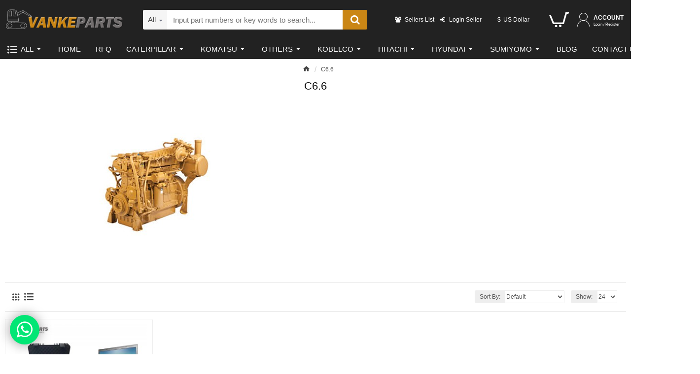

--- FILE ---
content_type: text/html; charset=utf-8
request_url: https://www.vankeparts.com/c6-6
body_size: 71507
content:
<!DOCTYPE html>
<html dir="ltr" lang="en" class="desktop mac chrome chrome131 webkit oc30 is-guest route-product-category category-316 store-0 skin-1 desktop-header-active mobile-sticky layout-3" data-jb="14218c54" data-jv="3.1.8" data-ov="3.0.3.7">
<head typeof="og:website">
<meta charset="UTF-8" />
<meta name="viewport" content="width=device-width, initial-scale=1.0">
<meta http-equiv="X-UA-Compatible" content="IE=edge">
<title>C6.6</title>
<base href="https://www.vankeparts.com/" />
<link rel="preload" href="catalog/view/theme/journal3/icons/fonts/icomoon.woff2?v1" as="font" crossorigin>
<meta property="fb:app_id" content="yhtfexp@gmail.com"/>
<meta property="og:type" content="website"/>
<meta property="og:title" content="C6.6"/>
<meta property="og:url" content="https://www.vankeparts.com/c6-6"/>
<meta property="og:image" content="https://www.vankeparts.com/image/cache/catalog/banner/Cat%20engine-600x315w.jpg"/>
<meta property="og:image:width" content="600"/>
<meta property="og:image:height" content="315"/>
<meta property="og:description" content=""/>
<meta name="twitter:card" content="summary"/>
<meta name="twitter:site" content="@AndySun44095943"/>
<meta name="twitter:title" content="C6.6"/>
<meta name="twitter:image" content="https://www.vankeparts.com/image/cache/catalog/banner/Cat%20engine-200x200.jpg"/>
<meta name="twitter:image:width" content="200"/>
<meta name="twitter:image:height" content="200"/>
<meta name="twitter:description" content=""/>
<script>window['Journal'] = {"isPopup":false,"isPhone":false,"isTablet":false,"isDesktop":true,"filterScrollTop":false,"filterUrlValuesSeparator":",","countdownDay":"Day","countdownHour":"Hour","countdownMin":"Min","countdownSec":"Sec","scrollTop":true,"scrollToTop":true,"notificationHideAfter":"2000","quickviewPageStyleCloudZoomStatus":true,"quickviewPageStyleAdditionalImagesCarousel":false,"quickviewPageStyleAdditionalImagesCarouselStyleSpeed":"500","quickviewPageStyleAdditionalImagesCarouselStyleAutoPlay":true,"quickviewPageStyleAdditionalImagesCarouselStylePauseOnHover":true,"quickviewPageStyleAdditionalImagesCarouselStyleDelay":"3000","quickviewPageStyleAdditionalImagesCarouselStyleLoop":true,"quickviewPageStyleAdditionalImagesHeightAdjustment":"5","quickviewPageStyleProductStockUpdate":false,"quickviewPageStylePriceUpdate":false,"quickviewPageStyleOptionsSelect":"none","quickviewText":"Quickview","mobileHeaderOn":"tablet","subcategoriesCarouselStyleSpeed":"500","subcategoriesCarouselStyleAutoPlay":true,"subcategoriesCarouselStylePauseOnHover":true,"subcategoriesCarouselStyleDelay":"3000","subcategoriesCarouselStyleLoop":true,"productPageStyleCloudZoomStatus":true,"productPageStyleCloudZoomPosition":"inner","productPageStyleAdditionalImagesCarousel":true,"productPageStyleAdditionalImagesCarouselStyleSpeed":"500","productPageStyleAdditionalImagesCarouselStyleAutoPlay":true,"productPageStyleAdditionalImagesCarouselStylePauseOnHover":true,"productPageStyleAdditionalImagesCarouselStyleDelay":"3000","productPageStyleAdditionalImagesCarouselStyleLoop":true,"productPageStyleAdditionalImagesHeightAdjustment":"5","productPageStyleProductStockUpdate":true,"productPageStylePriceUpdate":true,"productPageStyleOptionsSelect":"none","infiniteScrollStatus":false,"infiniteScrollOffset":"2","infiniteScrollLoadPrev":"Load Previous Products","infiniteScrollLoadNext":"Load Next Products","infiniteScrollLoading":"Loading...","infiniteScrollNoneLeft":"You have reached the end of the list.","checkoutUrl":"https:\/\/www.vankeparts.com\/index.php?route=checkout\/checkout","headerHeight":"80","headerCompactHeight":"60","mobileMenuOn":"","searchStyleSearchAutoSuggestStatus":true,"searchStyleSearchAutoSuggestDescription":true,"searchStyleSearchAutoSuggestSubCategories":true,"headerMiniSearchDisplay":"default","stickyStatus":false,"stickyFullHomePadding":false,"stickyFullwidth":true,"stickyAt":"","stickyHeight":"40","headerTopBarHeight":"35","topBarStatus":false,"headerType":"classic","headerMobileHeight":"70","headerMobileStickyStatus":true,"headerMobileTopBarVisibility":true,"headerMobileTopBarHeight":"30","notification":[{"m":137,"c":"4c84957e"}],"columnsCount":0};</script>
<script>// forEach polyfill
if (window.NodeList && !NodeList.prototype.forEach) {
	NodeList.prototype.forEach = Array.prototype.forEach;
}

(function () {
	if (Journal['isPhone']) {
		return;
	}

	var wrappers = ['search', 'cart', 'cart-content', 'logo', 'language', 'currency'];
	var documentClassList = document.documentElement.classList;

	function extractClassList() {
		return ['desktop', 'tablet', 'phone', 'desktop-header-active', 'mobile-header-active', 'mobile-menu-active'].filter(function (cls) {
			return documentClassList.contains(cls);
		});
	}

	function mqr(mqls, listener) {
		Object.keys(mqls).forEach(function (k) {
			mqls[k].addListener(listener);
		});

		listener();
	}

	function mobileMenu() {
		console.warn('mobile menu!');

		var element = document.querySelector('#main-menu');
		var wrapper = document.querySelector('.mobile-main-menu-wrapper');

		if (element && wrapper) {
			wrapper.appendChild(element);
		}

		var main_menu = document.querySelector('.main-menu');

		if (main_menu) {
			main_menu.classList.add('accordion-menu');
		}

		document.querySelectorAll('.main-menu .dropdown-toggle').forEach(function (element) {
			element.classList.remove('dropdown-toggle');
			element.classList.add('collapse-toggle');
			element.removeAttribute('data-toggle');
		});

		document.querySelectorAll('.main-menu .dropdown-menu').forEach(function (element) {
			element.classList.remove('dropdown-menu');
			element.classList.remove('j-dropdown');
			element.classList.add('collapse');
		});
	}

	function desktopMenu() {
		console.warn('desktop menu!');

		var element = document.querySelector('#main-menu');
		var wrapper = document.querySelector('.desktop-main-menu-wrapper');

		if (element && wrapper) {
			wrapper.insertBefore(element, document.querySelector('#main-menu-2'));
		}

		var main_menu = document.querySelector('.main-menu');

		if (main_menu) {
			main_menu.classList.remove('accordion-menu');
		}

		document.querySelectorAll('.main-menu .collapse-toggle').forEach(function (element) {
			element.classList.add('dropdown-toggle');
			element.classList.remove('collapse-toggle');
			element.setAttribute('data-toggle', 'dropdown');
		});

		document.querySelectorAll('.main-menu .collapse').forEach(function (element) {
			element.classList.add('dropdown-menu');
			element.classList.add('j-dropdown');
			element.classList.remove('collapse');
		});

		document.body.classList.remove('mobile-wrapper-open');
	}

	function mobileHeader() {
		console.warn('mobile header!');

		Object.keys(wrappers).forEach(function (k) {
			var element = document.querySelector('#' + wrappers[k]);
			var wrapper = document.querySelector('.mobile-' + wrappers[k] + '-wrapper');

			if (element && wrapper) {
				wrapper.appendChild(element);
			}

			if (wrappers[k] === 'cart-content') {
				if (element) {
					element.classList.remove('j-dropdown');
					element.classList.remove('dropdown-menu');
				}
			}
		});

		var search = document.querySelector('#search');
		var cart = document.querySelector('#cart');

		if (search && (Journal['searchStyle'] === 'full')) {
			search.classList.remove('full-search');
			search.classList.add('mini-search');
		}

		if (cart && (Journal['cartStyle'] === 'full')) {
			cart.classList.remove('full-cart');
			cart.classList.add('mini-cart')
		}
	}

	function desktopHeader() {
		console.warn('desktop header!');

		Object.keys(wrappers).forEach(function (k) {
			var element = document.querySelector('#' + wrappers[k]);
			var wrapper = document.querySelector('.desktop-' + wrappers[k] + '-wrapper');

			if (wrappers[k] === 'cart-content') {
				if (element) {
					element.classList.add('j-dropdown');
					element.classList.add('dropdown-menu');
					document.querySelector('#cart').appendChild(element);
				}
			} else {
				if (element && wrapper) {
					wrapper.appendChild(element);
				}
			}
		});

		var search = document.querySelector('#search');
		var cart = document.querySelector('#cart');

		if (search && (Journal['searchStyle'] === 'full')) {
			search.classList.remove('mini-search');
			search.classList.add('full-search');
		}

		if (cart && (Journal['cartStyle'] === 'full')) {
			cart.classList.remove('mini-cart');
			cart.classList.add('full-cart');
		}

		documentClassList.remove('mobile-cart-content-container-open');
		documentClassList.remove('mobile-main-menu-container-open');
		documentClassList.remove('mobile-overlay');
	}

	function moveElements(classList) {
		if (classList.includes('mobile-header-active')) {
			mobileHeader();
			mobileMenu();
		} else if (classList.includes('mobile-menu-active')) {
			desktopHeader();
			mobileMenu();
		} else {
			desktopHeader();
			desktopMenu();
		}
	}

	var mqls = {
		phone: window.matchMedia('(max-width: 768px)'),
		tablet: window.matchMedia('(max-width: 1024px)'),
		menu: window.matchMedia('(max-width: ' + Journal['mobileMenuOn'] + 'px)')
	};

	mqr(mqls, function () {
		var oldClassList = extractClassList();

		if (Journal['isDesktop']) {
			if (mqls.phone.matches) {
				documentClassList.remove('desktop');
				documentClassList.remove('tablet');
				documentClassList.add('mobile');
				documentClassList.add('phone');
			} else if (mqls.tablet.matches) {
				documentClassList.remove('desktop');
				documentClassList.remove('phone');
				documentClassList.add('mobile');
				documentClassList.add('tablet');
			} else {
				documentClassList.remove('mobile');
				documentClassList.remove('phone');
				documentClassList.remove('tablet');
				documentClassList.add('desktop');
			}

			if (documentClassList.contains('phone') || (documentClassList.contains('tablet') && Journal['mobileHeaderOn'] === 'tablet')) {
				documentClassList.remove('desktop-header-active');
				documentClassList.add('mobile-header-active');
			} else {
				documentClassList.remove('mobile-header-active');
				documentClassList.add('desktop-header-active');
			}
		}

		if (documentClassList.contains('desktop-header-active') && mqls.menu.matches) {
			documentClassList.add('mobile-menu-active');
		} else {
			documentClassList.remove('mobile-menu-active');
		}

		var newClassList = extractClassList();

		if (oldClassList.join(' ') !== newClassList.join(' ')) {
			if (documentClassList.contains('safari') && !documentClassList.contains('ipad') && navigator.maxTouchPoints && navigator.maxTouchPoints > 2) {
				window.fetch('index.php?route=journal3/journal3/device_detect', {
					method: 'POST',
					body: 'device=ipad',
					headers: {
						'Content-Type': 'application/x-www-form-urlencoded'
					}
				}).then(function (data) {
					return data.json();
				}).then(function (data) {
					if (data.response.reload) {
						window.location.reload();
					}
				});
			}

			if (document.readyState === 'loading') {
				document.addEventListener('DOMContentLoaded', function () {
					moveElements(newClassList);
				});
			} else {
				moveElements(newClassList);
			}
		}
	});

})();

(function () {
	var cookies = {};
	var style = document.createElement('style');
	var documentClassList = document.documentElement.classList;

	document.head.appendChild(style);

	document.cookie.split('; ').forEach(function (c) {
		var cc = c.split('=');
		cookies[cc[0]] = cc[1];
	});

	if (Journal['popup']) {
		for (var i in Journal['popup']) {
			if (!cookies['p-' + Journal['popup'][i]['c']]) {
				documentClassList.add('popup-open');
				documentClassList.add('popup-center');
				break;
			}
		}
	}

	if (Journal['notification']) {
		for (var i in Journal['notification']) {
			if (cookies['n-' + Journal['notification'][i]['c']]) {
				style.sheet.insertRule('.module-notification-' + Journal['notification'][i]['m'] + '{ display:none }');
			}
		}
	}

	if (Journal['headerNotice']) {
		for (var i in Journal['headerNotice']) {
			if (cookies['hn-' + Journal['headerNotice'][i]['c']]) {
				style.sheet.insertRule('.module-header_notice-' + Journal['headerNotice'][i]['m'] + '{ display:none }');
			}
		}
	}

	if (Journal['layoutNotice']) {
		for (var i in Journal['layoutNotice']) {
			if (cookies['ln-' + Journal['layoutNotice'][i]['c']]) {
				style.sheet.insertRule('.module-layout_notice-' + Journal['layoutNotice'][i]['m'] + '{ display:none }');
			}
		}
	}
})();
</script>
<link href="catalog/view/javascript/bootstrap/css/bootstrap.min.css?v=14218c54" type="text/css" rel="stylesheet" media="all" />
<link href="catalog/view/javascript/font-awesome/css/font-awesome.min.css?v=14218c54" type="text/css" rel="stylesheet" media="all" />
<link href="catalog/view/theme/journal3/icons/style.minimal.css?v=14218c54" type="text/css" rel="stylesheet" media="all" />
<link href="catalog/view/theme/journal3/stylesheet/style.css?v=14218c54" type="text/css" rel="stylesheet" media="all" />
<link href="https://www.vankeparts.com/c6-6" rel="canonical" />
<link href="https://www.vankeparts.com/image/catalog/banner/excavator2.png" rel="icon" />
<script>G-VYZFJ6FW8E</script>
<script>
window.dataLayer = window.dataLayer || [];
function gtag() { dataLayer.push(arguments); }
</script>
<!-- Google Tag Manager -->
<script>(function(w,d,s,l,i){w[l]=w[l]||[];w[l].push({'gtm.start':
new Date().getTime(),event:'gtm.js'});var f=d.getElementsByTagName(s)[0],
j=d.createElement(s),dl=l!='dataLayer'?'&l='+l:'';j.async=true;j.src=
'https://www.googletagmanager.com/gtm.js?id='+i+dl;f.parentNode.insertBefore(j,f);
})(window,document,'script','dataLayer','GTM-W823RFKT');</script>
<!-- End Google Tag Manager -->

<style>
.blog-post .post-details .post-stats{white-space:nowrap;overflow-x:auto;overflow-y:hidden;-webkit-overflow-scrolling:touch;;font-size:12px;margin-bottom:20px;padding-top:10px;padding-bottom:10px;border-width:0;border-bottom-width:1px;border-style:solid;border-color:rgba(221, 221, 221, 1)}.blog-post .post-details .post-stats .p-category{flex-wrap:nowrap;display:inline-flex}.mobile .blog-post .post-details .post-stats{overflow-x:scroll}.blog-post .post-details .post-stats::-webkit-scrollbar{-webkit-appearance:none;height:1px;height:5px;width:5px}.blog-post .post-details .post-stats::-webkit-scrollbar-track{background-color:white}.blog-post .post-details .post-stats::-webkit-scrollbar-thumb{background-color:#999;background-color:rgba(238, 80, 66, 1)}.blog-post .post-details .post-stats .p-posted{display:inline-flex}.blog-post .post-details .post-stats .p-author{display:inline-flex}.blog-post .post-details .post-stats .p-date{display:inline-flex}.p-date-image{font-size:22px;color:rgba(255, 255, 255, 1);font-weight:700;margin:7px}.blog-post .post-details .post-stats .p-comment{display:inline-flex}.blog-post .post-details .post-stats .p-view{display:inline-flex}.post-content>p{margin-bottom:10px}.post-content{font-family:Helvetica,Arial,sans-serif;font-weight:400;font-size:15px;color:rgba(68, 68, 68, 1);line-height:1.5;-webkit-font-smoothing:antialiased;column-count:initial;column-gap:40px;column-rule-color:rgba(221, 221, 221, 1);column-rule-width:1px;column-rule-style:solid}.post-content h1, .post-content h2, .post-content h3, .post-content h4, .post-content h5, .post-content
h6{font-family:Helvetica,Arial,sans-serif;font-weight:400;font-size:16px;color:rgba(68, 68, 68, 1)}.post-content
a{font-family:Helvetica,Arial,sans-serif;font-weight:400;color:rgba(68, 68, 68, 1);display:inline-block}.post-content a:hover{color:rgba(202, 134, 21, 1)}.post-content a:active{color:rgba(255, 102, 0, 1)}.post-content a:visited{color:rgba(68, 68, 68, 1)}.post-content
p{margin-bottom:10px}.post-content
s{text-transform:capitalize}.post-content
em{color:rgba(114, 118, 132, 1)}.post-content
h1{font-family:Helvetica,Arial,sans-serif;font-weight:400;margin-bottom:20px}.post-content
h2{font-family:Helvetica,Arial,sans-serif;font-weight:400;margin-bottom:15px}.post-content
h3{font-family:Helvetica,Arial,sans-serif;font-weight:400;font-size:22px;line-height:1;margin-bottom:15px}.post-content
h4{font-size:18px;font-weight:700;text-transform:uppercase;margin-bottom:15px}.post-content
h5{font-size:15px;margin-bottom:15px}.post-content
h6{font-size:12px;color:rgba(255, 255, 255, 1);font-weight:700;text-transform:uppercase;padding:5px;padding-right:8px;padding-left:8px;margin-bottom:10px;display:inline-block}.post-content
blockquote{font-family:Helvetica,Arial,sans-serif;font-weight:400;font-size:15px;color:rgba(0, 0, 0, 1);font-style:italic;padding-top:15px;padding-bottom:15px;margin-top:20px;margin-bottom:20px;border-width:0;border-top-width:1px;border-bottom-width:1px;border-style:solid;border-color:rgba(221, 221, 221, 1);border-radius:3px;float:none;display:block}.post-content blockquote::before{margin-left:auto;margin-right:auto;float:left;content:'\e90b' !important;font-family:icomoon !important;font-size:45px;color:rgba(114, 118, 132, 1);margin-right:10px}.post-content
hr{margin-top:20px;margin-bottom:20px;border-color:rgba(221, 221, 221, 1);overflow:visible}.post-content hr::before{content:'\e993' !important;font-family:icomoon !important;font-size:20px;color:rgba(221, 221, 221, 1);background:rgba(255, 255, 255, 1);width:40px;height:40px;border-radius:50%}.post-content .drop-cap{font-family:Helvetica,Arial,sans-serif !important;font-weight:700 !important;font-size:60px !important;font-family:Helvetica,Arial,sans-serif;font-weight:700;font-size:60px;margin-right:5px}.post-content .amp::before{content:'\e901' !important;font-family:icomoon !important;font-size:25px;color:rgba(114, 118, 132, 1);left:1px;top:3px}.post-content .video-responsive{max-width:550px;margin:0px;margin-bottom:20px}.post-image{display:block;text-align:left;float:none}.blog-post
.tags{margin-top:15px;justify-content:flex-start;font-weight:700;text-transform:uppercase;justify-content:flex-start}.blog-post .tags a, .blog-post .tags-title{margin-right:7px;margin-bottom:7px}.blog-post .tags
b{display:none}.blog-post .tags
a{padding:2px;padding-right:7px;padding-left:7px;font-size:12px;color:rgba(255, 255, 255, 1);font-weight:400;text-transform:none}.blog-post .tags a:hover{color:rgba(255,255,255,1)}.post-comments{margin-top:20px}.reply-btn.btn,.reply-btn.btn:visited{font-family:Helvetica,Arial,sans-serif;font-weight:400;font-size:12px;color:rgba(255,255,255,1);text-transform:uppercase}.reply-btn.btn{background:rgba(202, 134, 21, 1);padding:12px;padding-right:20px;padding-left:20px;border-radius:3px !important}.reply-btn.btn:hover{background:rgba(0, 0, 0, 0.75) !important}.desktop .reply-btn.btn:hover{box-shadow:none}.reply-btn.btn:active,.reply-btn.btn:hover:active,.reply-btn.btn:focus:active{box-shadow:inset 0 2px 8px rgba(0,0,0,0.15)}.reply-btn.btn:focus{box-shadow:inset 0 0 20px rgba(0,0,0,0.25)}.reply-btn.btn.btn.disabled::after{font-size:20px}.post-comment{margin-bottom:30px;padding-bottom:15px;border-width:0;border-bottom-width:1px;border-style:solid;border-color:rgba(221,221,221,1)}.post-reply{margin-top:15px;margin-left:60px;padding-top:20px;border-width:0;border-top-width:1px;border-style:solid;border-color:rgba(221,221,221,1)}.user-avatar{display:block;margin-right:15px;border-radius:50%}.module-blog_comments .side-image{display:block}.post-comment .user-name{font-size:18px;font-weight:700}.post-comment .user-data
div{font-size:12px}.post-comment .user-time::before{color:rgba(255, 102, 0, 1)}.post-comment .user-site::before{color:rgba(238, 80, 66, 1);left:-1px}.post-comment .user-data .user-date{display:inline-flex}.post-comment .user-data .user-time{display:inline-flex}.comment-form .form-group:not(.required){display:flex}.user-data .user-site{display:inline-flex}.main-posts.post-grid .post-layout.swiper-slide{margin-right:20px;width:calc((100% - 2 * 20px) / 3 - 0.01px)}.main-posts.post-grid .post-layout:not(.swiper-slide){padding:10px;width:calc(100% / 3 - 0.01px)}.one-column #content .main-posts.post-grid .post-layout.swiper-slide{margin-right:20px;width:calc((100% - 2 * 20px) / 3 - 0.01px)}.one-column #content .main-posts.post-grid .post-layout:not(.swiper-slide){padding:10px;width:calc(100% / 3 - 0.01px)}.two-column #content .main-posts.post-grid .post-layout.swiper-slide{margin-right:20px;width:calc((100% - 2 * 20px) / 3 - 0.01px)}.two-column #content .main-posts.post-grid .post-layout:not(.swiper-slide){padding:10px;width:calc(100% / 3 - 0.01px)}.side-column .main-posts.post-grid .post-layout.swiper-slide{margin-right:20px;width:calc((100% - 0 * 20px) / 1 - 0.01px)}.side-column .main-posts.post-grid .post-layout:not(.swiper-slide){padding:10px;width:calc(100% / 1 - 0.01px)}.main-posts.post-grid{margin:-10px}.post-grid .post-thumb{background:rgba(255, 255, 255, 1)}.post-grid .post-thumb:hover .image
img{transform:scale(1)}.post-grid .post-thumb
.caption{position:relative;bottom:auto;width:auto}.post-grid .post-thumb
.name{display:flex;width:auto;margin-left:auto;margin-right:auto;justify-content:center;margin-left:auto;margin-right:auto;padding:5px;margin-top:10px}.post-grid .post-thumb .name
a{white-space:normal;overflow:visible;text-overflow:initial;font-size:16px;color:rgba(52, 52, 56, 1);font-weight:700}.post-grid .post-thumb
.description{display:block;color:rgba(114, 118, 132, 1);text-align:center;padding:10px;padding-top:5px;padding-bottom:5px;margin-bottom:10px}.post-grid .post-thumb .button-group{display:none;justify-content:center;margin-bottom:10px}.post-grid .post-thumb .btn-read-more::before{display:none}.post-grid .post-thumb .btn-read-more::after{display:none;content:'\e5c8' !important;font-family:icomoon !important}.post-grid .post-thumb .btn-read-more .btn-text{display:inline-block;padding:0}.post-grid .post-thumb .btn-read-more.btn, .post-grid .post-thumb .btn-read-more.btn:visited{font-family:Helvetica,Arial,sans-serif;font-weight:400;font-size:12px;color:rgba(255, 255, 255, 1);text-transform:uppercase}.post-grid .post-thumb .btn-read-more.btn{background:rgba(202, 134, 21, 1);padding:12px;padding-right:20px;padding-left:20px;border-radius:3px !important}.post-grid .post-thumb .btn-read-more.btn:hover{background:rgba(0, 0, 0, 0.75) !important}.desktop .post-grid .post-thumb .btn-read-more.btn:hover{box-shadow:none}.post-grid .post-thumb .btn-read-more.btn:active, .post-grid .post-thumb .btn-read-more.btn:hover:active, .post-grid .post-thumb .btn-read-more.btn:focus:active{box-shadow:inset 0 2px 8px rgba(0, 0, 0, 0.15)}.post-grid .post-thumb .btn-read-more.btn:focus{box-shadow:inset 0 0 20px rgba(0, 0, 0, 0.25)}.post-grid .post-thumb .btn-read-more.btn.btn.disabled::after{font-size:20px}.post-grid .post-thumb .post-stats{display:none;color:rgba(255, 255, 255, 1);justify-content:center;position:absolute;transform:translateY(-100%);width:100%;background:rgba(0, 0, 0, 0.65);padding:7px}.post-grid .post-thumb .post-stats .p-author{display:flex}.post-grid .post-thumb
.image{display:block}.post-grid .post-thumb .p-date{display:flex}.post-grid .post-thumb .post-stats .p-comment{display:flex}.post-grid .post-thumb .post-stats .p-view{display:flex}.post-list .post-layout:not(.swiper-slide){margin-bottom:40px}.post-list .post-thumb
.caption{flex-basis:200px;padding:20px;padding-top:0px;padding-bottom:0px}.post-list .post-thumb:hover .image
img{transform:scale(1.15)}.post-list .post-thumb
.name{display:flex;width:100%;margin-left:0;margin-right:0;justify-content:flex-start;margin-left:0;margin-right:auto;margin-top:10px;margin-bottom:10px}.post-list .post-thumb .name
a{white-space:normal;overflow:visible;text-overflow:initial;font-size:18px;font-weight:700}.post-list .post-thumb
.description{display:block;color:rgba(114, 118, 132, 1)}.post-list .post-thumb .button-group{display:flex;justify-content:flex-start;margin-top:20px}.post-list .post-thumb .btn-read-more::before{display:inline-block}.post-list .post-thumb .btn-read-more .btn-text{display:inline-block;padding:0
.4em}.post-list .post-thumb .btn-read-more::after{content:'\e5c8' !important;font-family:icomoon !important}.post-list .post-thumb .post-stats{display:flex;color:rgba(114, 118, 132, 1);justify-content:flex-start}.post-list .post-thumb .post-stats .p-author{display:block}.post-list .post-thumb .p-date{display:flex}.post-list .post-thumb .post-stats .p-comment{display:block}.post-list .post-thumb .post-stats .p-view{display:flex}.blog-feed
span{display:block;font-family:Helvetica,Arial,sans-serif !important;font-weight:400 !important;color:rgba(255, 255, 255, 1) !important}.blog-feed{display:inline-flex;margin-right:50px}.blog-feed::before{content:'\f143' !important;font-family:icomoon !important;font-size:14px;color:rgba(238,80,66,1)}.countdown{background:rgba(247,249,255,1)}.countdown>div{border-style:solid;border-color:rgba(221, 221, 221, 1)}.boxed-layout .site-wrapper{overflow:hidden}.boxed-layout
.header{padding:0
20px}.boxed-layout
.breadcrumb{padding-left:20px;padding-right:20px}.wrapper, .mega-menu-content, .site-wrapper > .container, .grid-cols,.desktop-header-active .is-sticky .header .desktop-main-menu-wrapper,.desktop-header-active .is-sticky .sticky-fullwidth-bg,.boxed-layout .site-wrapper, .breadcrumb, .title-wrapper, .page-title > span,.desktop-header-active .header .top-bar,.desktop-header-active .header .mid-bar,.desktop-main-menu-wrapper{max-width:1400px}.desktop-main-menu-wrapper .main-menu>.j-menu>.first-dropdown::before{transform:translateX(calc(0px - (100vw - 1400px) / 2))}html[dir='rtl'] .desktop-main-menu-wrapper .main-menu>.j-menu>.first-dropdown::before{transform:none;right:calc(0px - (100vw - 1400px) / 2)}.desktop-main-menu-wrapper .main-menu>.j-menu>.first-dropdown.mega-custom::before{transform:translateX(calc(0px - (200vw - 1400px) / 2))}html[dir='rtl'] .desktop-main-menu-wrapper .main-menu>.j-menu>.first-dropdown.mega-custom::before{transform:none;right:calc(0px - (200vw - 1400px) / 2)}body{background:rgba(255,255,255,1);font-family:Helvetica,Arial,sans-serif;font-weight:400;font-size:15px;color:rgba(68,68,68,1);line-height:1.5;-webkit-font-smoothing:antialiased}.site-wrapper>.container>.row{padding-right:10px;padding-left:10px}#content{padding-top:20px;padding-bottom:20px}.column-left
#content{padding-left:20px}.column-right
#content{padding-right:20px}.side-column{max-width:450px;padding:20px;padding-left:0px}.one-column
#content{max-width:calc(100% - 450px)}.two-column
#content{max-width:calc(100% - 450px * 2)}#column-left{border-width:0;border-right-width:1px;border-style:solid;border-color:rgba(221,221,221,1)}#column-right{border-width:0;border-left-width:1px;border-style:solid;border-color:rgba(221,221,221,1);padding:20px;padding-right:0px}.page-title{display:block}legend{font-family:Helvetica,Arial,sans-serif;font-weight:700;font-size:14px;color:rgba(0,0,0,1);text-align:left;text-transform:uppercase;text-decoration:none;margin-bottom:15px;white-space:normal;overflow:visible;text-overflow:initial;text-align:left}legend::after{content:'';display:block;position:relative;margin-top:8px;left:initial;right:initial;margin-left:0;margin-right:auto;transform:none}legend.page-title>span::after{content:'';display:block;position:relative;margin-top:8px;left:initial;right:initial;margin-left:0;margin-right:auto;transform:none}legend::after,legend.page-title>span::after{width:50px;height:1px}.title{font-family:Helvetica,Arial,sans-serif;font-weight:700;font-size:14px;color:rgba(0,0,0,1);text-align:left;text-transform:uppercase;text-decoration:none;margin-bottom:15px;white-space:normal;overflow:visible;text-overflow:initial;text-align:left}.title::after{content:'';display:block;position:relative;margin-top:8px;left:initial;right:initial;margin-left:0;margin-right:auto;transform:none}.title.page-title>span::after{content:'';display:block;position:relative;margin-top:8px;left:initial;right:initial;margin-left:0;margin-right:auto;transform:none}.title::after,.title.page-title>span::after{width:50px;height:1px}html:not(.popup) .page-title{font-family:Helvetica,Arial,sans-serif;font-weight:400;font-size:22px;text-align:center;text-transform:none;text-decoration:none;white-space:normal;overflow:visible;text-overflow:initial;text-align:center}html:not(.popup) .page-title::after{display:none;left:50%;right:initial;transform:translate3d(-50%,0,0)}html:not(.popup) .page-title.page-title>span::after{display:none;left:50%;right:initial;transform:translate3d(-50%,0,0)}.title.module-title{font-family:Helvetica,Arial,sans-serif;font-weight:700;font-size:14px;background:rgba(0,0,0,0);padding:10px;margin:0px;white-space:normal;overflow:visible;text-overflow:initial;text-align:left}.title.module-title::after{display:none;left:initial;right:initial;margin-left:0;margin-right:auto;transform:none}.title.module-title.page-title>span::after{display:none;left:initial;right:initial;margin-left:0;margin-right:auto;transform:none}.btn,.btn:visited{font-family:Helvetica,Arial,sans-serif;font-weight:400;font-size:12px;color:rgba(255,255,255,1);text-transform:uppercase}.btn{background:rgba(202, 134, 21, 1);padding:12px;padding-right:20px;padding-left:20px;border-radius:3px !important}.btn:hover{background:rgba(0, 0, 0, 0.75) !important}.desktop .btn:hover{box-shadow:none}.btn:active,.btn:hover:active,.btn:focus:active{box-shadow:inset 0 2px 8px rgba(0,0,0,0.15)}.btn:focus{box-shadow:inset 0 0 20px rgba(0,0,0,0.25)}.btn.btn.disabled::after{font-size:20px}.desktop .btn-danger.btn:hover{box-shadow:0 5px 30px -5px rgba(221,221,221,1)}.btn-danger.btn:active,.btn-danger.btn:hover:active,.btn-danger.btn:focus:active{box-shadow:inset 0 2px 8px rgba(0,0,0,0.15)}.btn-danger.btn:focus{box-shadow:inset 0 0 20px rgba(0,0,0,0.25)}.btn-danger.btn.btn.disabled::after{font-size:20px}.desktop .btn-warning.btn:hover{box-shadow:0 5px 30px -5px rgba(221,221,221,1)}.btn-warning.btn:active,.btn-warning.btn:hover:active,.btn-warning.btn:focus:active{box-shadow:inset 0 2px 8px rgba(0,0,0,0.15)}.btn-warning.btn:focus{box-shadow:inset 0 0 20px rgba(0,0,0,0.25)}.btn-warning.btn.btn.disabled::after{font-size:20px}.buttons{margin-top:30px;font-size:12px}.buttons .pull-left .btn, .buttons .pull-left .btn:visited{font-family:Helvetica,Arial,sans-serif;font-weight:400;font-size:12px;color:rgba(255, 255, 255, 1);text-transform:uppercase}.buttons .pull-left
.btn{background:rgba(202, 134, 21, 1);padding:12px;padding-right:20px;padding-left:20px;border-radius:3px !important}.buttons .pull-left .btn:hover{background:rgba(0, 0, 0, 0.75) !important}.desktop .buttons .pull-left .btn:hover{box-shadow:none}.buttons .pull-left .btn:active, .buttons .pull-left .btn:hover:active, .buttons .pull-left .btn:focus:active{box-shadow:inset 0 2px 8px rgba(0, 0, 0, 0.15)}.buttons .pull-left .btn:focus{box-shadow:inset 0 0 20px rgba(0, 0, 0, 0.25)}.buttons .pull-left .btn.btn.disabled::after{font-size:20px}.buttons .pull-right .btn::after{content:'\e5c8' !important;font-family:icomoon !important}.buttons .pull-left .btn::before{content:'\e5c4' !important;font-family:icomoon !important}.buttons>div{flex:0 0 auto;width:auto;flex-basis:0}.buttons > div
.btn{width:auto}.buttons .pull-left{margin-right:auto}.buttons>div+div{padding-left:20px}.buttons .pull-right:only-child{flex:0 0 auto;width:auto;margin:0
0 0 auto}.buttons .pull-right:only-child
.btn{width:auto}.buttons input+.btn{margin-top:5px}.tags{margin-top:15px;justify-content:flex-start;font-weight:700;text-transform:uppercase}.tags a,.tags-title{margin-right:7px;margin-bottom:7px}.tags
b{display:none}.tags
a{padding:2px;padding-right:7px;padding-left:7px;font-size:12px;color:rgba(255, 255, 255, 1);font-weight:400;text-transform:none}.tags a:hover{color:rgba(255,255,255,1)}.breadcrumb{display:block !important;text-align:center;padding:10px;padding-left:0px;white-space:normal;-webkit-overflow-scrolling:touch}.breadcrumb::before{background:rgba(255, 255, 255, 1)}.breadcrumb li:first-of-type a i::before{content:'\e88a' !important;font-family:icomoon !important;font-size:15px}.breadcrumb
a{font-size:12px;text-decoration:underline}.mobile
.breadcrumb{overflow-x:visible}.breadcrumb::-webkit-scrollbar{-webkit-appearance:initial;height:1px;height:1px;width:1px}.breadcrumb::-webkit-scrollbar-track{background-color:white}.breadcrumb::-webkit-scrollbar-thumb{background-color:#999}.panel-group .panel-heading a::before{content:'\e5c8' !important;font-family:icomoon !important;order:10}.panel-group .panel-active .panel-heading a::before{content:'\e5db' !important;font-family:icomoon !important}.panel-group .panel-heading
a{justify-content:space-between;font-family:Helvetica,Arial,sans-serif;font-weight:700;font-size:12px;text-transform:uppercase;padding:8px;padding-top:13px;padding-left:0px}.panel-group
.panel{margin-top:5px !important}.panel-group{margin-top:-5px}.panel-group .panel-heading{border-width:0;border-top-width:1px;border-style:solid;border-color:rgba(221, 221, 221, 1)}.panel-group .panel-body{padding-bottom:10px}body h1, body h2, body h3, body h4, body h5, body
h6{font-family:Helvetica,Arial,sans-serif;font-weight:400;font-size:16px;color:rgba(68, 68, 68, 1)}body
a{font-family:Helvetica,Arial,sans-serif;font-weight:400;color:rgba(68, 68, 68, 1);display:inline-block}body a:hover{color:rgba(202, 134, 21, 1)}body a:active{color:rgba(255, 102, 0, 1)}body a:visited{color:rgba(68, 68, 68, 1)}body
p{margin-bottom:10px}body
s{text-transform:capitalize}body
em{color:rgba(114, 118, 132, 1)}body
h1{font-family:Helvetica,Arial,sans-serif;font-weight:400;margin-bottom:20px}body
h2{font-family:Helvetica,Arial,sans-serif;font-weight:400;margin-bottom:15px}body
h3{font-family:Helvetica,Arial,sans-serif;font-weight:400;font-size:22px;line-height:1;margin-bottom:15px}body
h4{font-size:18px;font-weight:700;text-transform:uppercase;margin-bottom:15px}body
h5{font-size:15px;margin-bottom:15px}body
h6{font-size:12px;color:rgba(255, 255, 255, 1);font-weight:700;text-transform:uppercase;padding:5px;padding-right:8px;padding-left:8px;margin-bottom:10px;display:inline-block}body
blockquote{font-family:Helvetica,Arial,sans-serif;font-weight:400;font-size:15px;color:rgba(0, 0, 0, 1);font-style:italic;padding-top:15px;padding-bottom:15px;margin-top:20px;margin-bottom:20px;border-width:0;border-top-width:1px;border-bottom-width:1px;border-style:solid;border-color:rgba(221, 221, 221, 1);border-radius:3px;float:none;display:block}body blockquote::before{margin-left:auto;margin-right:auto;float:left;content:'\e90b' !important;font-family:icomoon !important;font-size:45px;color:rgba(114, 118, 132, 1);margin-right:10px}body
hr{margin-top:20px;margin-bottom:20px;border-color:rgba(221, 221, 221, 1);overflow:visible}body hr::before{content:'\e993' !important;font-family:icomoon !important;font-size:20px;color:rgba(221, 221, 221, 1);background:rgba(255, 255, 255, 1);width:40px;height:40px;border-radius:50%}body .drop-cap{font-family:Helvetica,Arial,sans-serif !important;font-weight:700 !important;font-size:60px !important;font-family:Helvetica,Arial,sans-serif;font-weight:700;font-size:60px;margin-right:5px}body .amp::before{content:'\e901' !important;font-family:icomoon !important;font-size:25px;color:rgba(114, 118, 132, 1);left:1px;top:3px}body .video-responsive{max-width:550px;margin:0px;margin-bottom:20px}.count-badge{color:rgba(255,255,255,1);background:rgba(202,134,21,1);border-radius:20px}.count-zero{display:none !important}.product-label
b{color:rgba(255,255,255,1);font-weight:700;padding:5px;padding-right:7px;padding-left:7px}.tooltip-inner{font-size:12px;color:rgba(255, 255, 255, 1);border-radius:0px;padding:7px;padding-right:10px;padding-left:10px;box-shadow:0 -5px 30px -5px rgba(0, 0, 0, 0.15)}table
td{background:rgba(255, 255, 255, 1);padding:5px
!important}table tbody tr:hover
td{background:rgba(250, 250, 250, 1)}table td, table
th{border-style:solid !important;border-color:rgba(238, 238, 238, 1) !important}table thead
td{font-size:12px;font-weight:700;text-transform:uppercase;background:rgba(238, 238, 238, 1)}table tfoot
td{background:rgba(245,245,245,1)}.table-responsive{border-width:1px;border-style:solid;border-color:rgba(238,238,238,1);-webkit-overflow-scrolling:touch}.table-responsive::-webkit-scrollbar-track{background-color:rgba(255,255,255,1)}.table-responsive::-webkit-scrollbar{height:5px;width:5px}.form-group .control-label{display:flex;max-width:180px;padding-top:7px;padding-bottom:5px;justify-content:flex-start}.required .control-label+div::before{display:none}.required .control-label::after{display:inline}label{font-size:12px}.required .control-label::after, .required .control-label+div::before,.text-danger{font-size:18px}.form-group{margin-bottom:12px}input.form-control{background:rgba(255, 255, 255, 1) !important;border-width:1px !important;border-style:solid !important;border-color:rgba(238, 238, 238, 1) !important;border-radius:1px !important;box-shadow:none;height:36px}input.form-control:hover{background:rgba(245, 245, 245, 1) !important;box-shadow:none}input.form-control:focus,input.form-control:active{border-color:rgba(187, 198, 221, 1) !important}input.form-control:focus{box-shadow:none}textarea.form-control{background:rgba(255, 255, 255, 1) !important;border-width:1px !important;border-style:solid !important;border-color:rgba(238, 238, 238, 1) !important;border-radius:1px !important;box-shadow:none}textarea.form-control:hover{background:rgba(245, 245, 245, 1) !important;box-shadow:none}textarea.form-control:focus,textarea.form-control:active{border-color:rgba(187, 198, 221, 1) !important}textarea.form-control:focus{box-shadow:none}select.form-control{background:rgba(255, 255, 255, 1) !important;border-width:1px !important;border-style:solid !important;border-color:rgba(238, 238, 238, 1) !important;border-radius:1px !important;box-shadow:none}select.form-control:hover{background:rgba(245, 245, 245, 1) !important;box-shadow:none}select.form-control:focus,select.form-control:active{border-color:rgba(187, 198, 221, 1) !important}select.form-control:focus{box-shadow:none}.radio{width:100%}.checkbox{width:100%}.input-group .input-group-btn .btn, .input-group .input-group-btn .btn:visited{font-family:Helvetica,Arial,sans-serif;font-weight:400;font-size:12px;color:rgba(255, 255, 255, 1);text-transform:uppercase}.input-group .input-group-btn
.btn{background:rgba(202, 134, 21, 1);padding:12px;padding-right:20px;padding-left:20px;border-radius:3px !important;min-width:35px;min-height:35px}.input-group .input-group-btn .btn:hover{background:rgba(0, 0, 0, 0.75) !important}.desktop .input-group .input-group-btn .btn:hover{box-shadow:none}.input-group .input-group-btn .btn:active, .input-group .input-group-btn .btn:hover:active, .input-group .input-group-btn .btn:focus:active{box-shadow:inset 0 2px 8px rgba(0, 0, 0, 0.15)}.input-group .input-group-btn .btn:focus{box-shadow:inset 0 0 20px rgba(0, 0, 0, 0.25)}.input-group .input-group-btn .btn.btn.disabled::after{font-size:20px}.product-option-file .btn i::before{content:'\ebd8' !important;font-family:icomoon !important}.stepper input.form-control{background:rgba(255, 255, 255, 1) !important;border-width:1px !important;border-style:solid !important;border-color:rgba(238, 238, 238, 1) !important;border-radius:1px !important;box-shadow:none}.stepper input.form-control:hover{background:rgba(245, 245, 245, 1) !important;box-shadow:none}.stepper input.form-control:focus, .stepper input.form-control:active{border-color:rgba(187, 198, 221, 1) !important}.stepper input.form-control:focus{box-shadow:none}.stepper{width:80px;height:35px;border-style:solid;border-color:rgba(221, 221, 221, 1);border-radius:3px}.stepper span
i{color:rgba(221, 221, 221, 1);background-color:rgba(255, 255, 255, 1)}.stepper span i:hover{color:rgba(255,255,255,1)}.pagination-results{letter-spacing:1px;margin-top:20px;padding-top:10px;border-width:0;border-top-width:1px;border-style:solid;border-color:rgba(221, 221, 221, 1);justify-content:flex-start}.pagination-results .text-right{display:block}.pagination>li>a{color:rgba(68,68,68,1)}.pagination>li>a:hover{color:rgba(202,134,21,1)}.pagination>li.active>span,.pagination>li.active>span:hover,.pagination>li>a:focus{color:rgba(202,134,21,1)}.pagination>li>a,.pagination>li>span{padding:3px}.pagination > li:first-child a::before, .pagination > li:last-child a::before{content:'\eb23' !important;font-family:icomoon !important;font-size:15px}.pagination > li .prev::before, .pagination > li .next::before{content:'\f104' !important;font-family:icomoon !important;font-size:15px}.pagination>li:not(:first-of-type){margin-left:7px}.rating .fa-stack{font-size:15px;width:1.2em}.rating .fa-star, .rating .fa-star+.fa-star-o{color:rgba(255, 214, 0, 1)}.rating .fa-star-o:only-child{color:rgba(114,118,132,1)}.popup-inner-body{max-height:calc(100vh - 55px * 2)}.popup-container{max-width:calc(100% - 20px * 2)}.popup-bg{background:rgba(0,0,0,0.75)}.popup-body,.popup{background:rgba(255, 255, 255, 1)}.popup-content, .popup .site-wrapper{padding:15px}.popup-body{border-radius:5px;box-shadow:0 0 50px -10px}.popup-close{width:30px;height:30px;margin-right:-12px;margin-top:12px}.popup-container .btn.popup-close{border-radius:20px !important}.desktop .popup-container>.btn:hover{box-shadow:0 5px 30px -5px rgba(221,221,221,1)}.popup-container>.btn:active,.popup-container>.btn:hover:active,.popup-container>.btn:focus:active{box-shadow:inset 0 2px 8px rgba(0,0,0,0.15)}.popup-container>.btn:focus{box-shadow:inset 0 0 20px rgba(0,0,0,0.25)}.popup-container>.btn.btn.disabled::after{font-size:20px}.scroll-top i::before{content:'\e985' !important;font-family:icomoon !important;font-size:50px;color:rgba(202, 134, 21, 1)}.scroll-top:hover i::before{color:rgba(221,221,221,1)}.scroll-top{left:auto;right:10px;transform:translateX(0)}.journal-loading > i::before, .ias-spinner > i::before, .lg-outer .lg-item::after,.btn.disabled::after{content:'\e92f' !important;font-family:icomoon !important;font-size:28px;color:rgba(200, 162, 162, 1)}.journal-loading > .fa-spin, .lg-outer .lg-item::after,.btn.disabled::after{animation:fa-spin infinite linear;;animation-duration:1100ms}.btn-cart::before,.fa-shopping-cart::before{content:'\eaa0' !important;font-family:icomoon !important}.btn-wishlist::before{content:'\eb67' !important;font-family:icomoon !important}.btn-compare::before,.compare-btn::before{content:'\eab6' !important;font-family:icomoon !important}.fa-refresh::before{content:'\e976' !important;font-family:icomoon !important;font-size:14px}.fa-times-circle::before,.fa-times::before,.reset-filter::before,.notification-close::before,.popup-close::before,.hn-close::before{content:'\e981' !important;font-family:icomoon !important;font-size:16px}.p-author::before{content:'\eadc' !important;font-family:icomoon !important;font-size:11px;margin-right:5px}.p-date::before{content:'\f133' !important;font-family:icomoon !important;margin-right:5px}.p-time::before{content:'\eb29' !important;font-family:icomoon !important;margin-right:5px}.p-comment::before{content:'\f27a' !important;font-family:icomoon !important;margin-right:5px}.p-view::before{content:'\f06e' !important;font-family:icomoon !important;margin-right:5px}.p-category::before{content:'\f022' !important;font-family:icomoon !important;margin-right:5px}.user-site::before{content:'\e321' !important;font-family:icomoon !important;left:-1px;margin-right:5px}.desktop ::-webkit-scrollbar{width:12px}.desktop ::-webkit-scrollbar-track{background:rgba(238, 238, 238, 1)}.desktop ::-webkit-scrollbar-thumb{border-width:3px;border-style:solid;border-color:rgba(238,238,238,1);border-radius:10px}.expand-content{max-height:70px}.block-expand.btn,.block-expand.btn:visited{font-size:12px;text-transform:none}.block-expand.btn:hover{color:rgba(238, 238, 238, 1) !important}.block-expand.btn{padding:10px;min-width:20px;min-height:20px}.desktop .block-expand.btn:hover{box-shadow:0 5px 30px -5px rgba(0,0,0,0.25)}.block-expand.btn:active,.block-expand.btn:hover:active,.block-expand.btn:focus:active{box-shadow:inset 0 0 20px rgba(0,0,0,0.25)}.block-expand.btn:focus{box-shadow:inset 0 0 20px rgba(0,0,0,0.25)}.block-expand.btn.btn.disabled::after{font-size:20px}.block-expand::after{content:'Show More'}.block-expanded .block-expand::after{content:'Show Less'}.block-expand::before{content:'\f0d7' !important;font-family:icomoon !important;margin-right:5px}.block-expanded .block-expand::before{content:'\f0d8' !important;font-family:icomoon !important}.block-expand-overlay{background:linear-gradient(to bottom, transparent, rgba(255, 255, 255, 1))}.safari .block-expand-overlay{background:linear-gradient(to bottom, rgba(255,255,255,0), rgba(255, 255, 255, 1))}.iphone .block-expand-overlay{background:linear-gradient(to bottom, rgba(255,255,255,0), rgba(255, 255, 255, 1))}.ipad .block-expand-overlay{background:linear-gradient(to bottom,rgba(255,255,255,0),rgba(255,255,255,1))}.old-browser{color:rgba(0, 0, 0, 1);background:rgba(255, 255, 255, 1)}.j-loader .journal-loading>i::before{margin-top:-2px}.j-loader{background:rgba(187,198,221,1)}.notification-cart.notification{max-width:400px;margin:20px;margin-bottom:0px;padding:10px;background:rgba(255, 255, 255, 1);border-radius:5px;box-shadow:0 0 20px rgba(0, 0, 0, 0.25)}.notification-cart .notification-close{display:block;margin-right:-12px;margin-top:-12px}.notification-cart .notification-close.btn, .notification-cart .notification-close.btn:visited{font-family:Helvetica,Arial,sans-serif;font-weight:400;font-size:12px;color:rgba(255, 255, 255, 1);text-transform:uppercase}.notification-cart .notification-close.btn{background:rgba(202, 134, 21, 1);padding:12px;padding-right:20px;padding-left:20px;border-radius:3px !important}.notification-cart .notification-close.btn:hover{background:rgba(0, 0, 0, 0.75) !important}.desktop .notification-cart .notification-close.btn:hover{box-shadow:none}.notification-cart .notification-close.btn:active, .notification-cart .notification-close.btn:hover:active, .notification-cart .notification-close.btn:focus:active{box-shadow:inset 0 2px 8px rgba(0, 0, 0, 0.15)}.notification-cart .notification-close.btn:focus{box-shadow:inset 0 0 20px rgba(0, 0, 0, 0.25)}.notification-cart .notification-close.btn.btn.disabled::after{font-size:20px}.notification-cart
img{display:block;margin-right:10px;margin-bottom:10px}.notification-cart .notification-buttons{display:flex;background:rgba(237, 242, 254, 1);padding:10px;margin:-10px;margin-top:5px}.notification-cart .notification-view-cart{display:inline-flex;flex-grow:1}.notification-cart .notification-checkout.btn, .notification-cart .notification-checkout.btn:visited{font-family:Helvetica,Arial,sans-serif;font-weight:400;font-size:12px;color:rgba(255, 255, 255, 1);text-transform:uppercase}.notification-cart .notification-checkout.btn{background:rgba(202, 134, 21, 1);padding:12px;padding-right:20px;padding-left:20px;border-radius:3px !important}.notification-cart .notification-checkout.btn:hover{background:rgba(0, 0, 0, 0.75) !important}.desktop .notification-cart .notification-checkout.btn:hover{box-shadow:none}.notification-cart .notification-checkout.btn:active, .notification-cart .notification-checkout.btn:hover:active, .notification-cart .notification-checkout.btn:focus:active{box-shadow:inset 0 2px 8px rgba(0, 0, 0, 0.15)}.notification-cart .notification-checkout.btn:focus{box-shadow:inset 0 0 20px rgba(0, 0, 0, 0.25)}.notification-cart .notification-checkout.btn.btn.disabled::after{font-size:20px}.notification-cart .notification-checkout{display:inline-flex;flex-grow:1;margin-left:10px}.notification-cart .notification-checkout::before{content:'\e5c8' !important;font-family:icomoon !important}.notification-wishlist.notification{max-width:400px;margin:20px;margin-bottom:0px;padding:10px;background:rgba(255, 255, 255, 1);border-radius:5px;box-shadow:0 0 20px rgba(0, 0, 0, 0.25)}.notification-wishlist .notification-close{display:block;margin-right:-12px;margin-top:-12px}.notification-wishlist .notification-close.btn, .notification-wishlist .notification-close.btn:visited{font-family:Helvetica,Arial,sans-serif;font-weight:400;font-size:12px;color:rgba(255, 255, 255, 1);text-transform:uppercase}.notification-wishlist .notification-close.btn{background:rgba(202, 134, 21, 1);padding:12px;padding-right:20px;padding-left:20px;border-radius:3px !important}.notification-wishlist .notification-close.btn:hover{background:rgba(0, 0, 0, 0.75) !important}.desktop .notification-wishlist .notification-close.btn:hover{box-shadow:none}.notification-wishlist .notification-close.btn:active, .notification-wishlist .notification-close.btn:hover:active, .notification-wishlist .notification-close.btn:focus:active{box-shadow:inset 0 2px 8px rgba(0, 0, 0, 0.15)}.notification-wishlist .notification-close.btn:focus{box-shadow:inset 0 0 20px rgba(0, 0, 0, 0.25)}.notification-wishlist .notification-close.btn.btn.disabled::after{font-size:20px}.notification-wishlist
img{display:block;margin-right:10px;margin-bottom:10px}.notification-wishlist .notification-buttons{display:flex;background:rgba(237, 242, 254, 1);padding:10px;margin:-10px;margin-top:5px}.notification-wishlist .notification-view-cart{display:inline-flex;flex-grow:1}.notification-wishlist .notification-checkout.btn, .notification-wishlist .notification-checkout.btn:visited{font-family:Helvetica,Arial,sans-serif;font-weight:400;font-size:12px;color:rgba(255, 255, 255, 1);text-transform:uppercase}.notification-wishlist .notification-checkout.btn{background:rgba(202, 134, 21, 1);padding:12px;padding-right:20px;padding-left:20px;border-radius:3px !important}.notification-wishlist .notification-checkout.btn:hover{background:rgba(0, 0, 0, 0.75) !important}.desktop .notification-wishlist .notification-checkout.btn:hover{box-shadow:none}.notification-wishlist .notification-checkout.btn:active, .notification-wishlist .notification-checkout.btn:hover:active, .notification-wishlist .notification-checkout.btn:focus:active{box-shadow:inset 0 2px 8px rgba(0, 0, 0, 0.15)}.notification-wishlist .notification-checkout.btn:focus{box-shadow:inset 0 0 20px rgba(0, 0, 0, 0.25)}.notification-wishlist .notification-checkout.btn.btn.disabled::after{font-size:20px}.notification-wishlist .notification-checkout{display:inline-flex;flex-grow:1;margin-left:10px}.notification-wishlist .notification-checkout::before{content:'\e5c8' !important;font-family:icomoon !important}.notification-compare.notification{max-width:400px;margin:20px;margin-bottom:0px;padding:10px;background:rgba(255, 255, 255, 1);border-radius:5px;box-shadow:0 0 20px rgba(0, 0, 0, 0.25)}.notification-compare .notification-close{display:block;margin-right:-12px;margin-top:-12px}.notification-compare .notification-close.btn, .notification-compare .notification-close.btn:visited{font-family:Helvetica,Arial,sans-serif;font-weight:400;font-size:12px;color:rgba(255, 255, 255, 1);text-transform:uppercase}.notification-compare .notification-close.btn{background:rgba(202, 134, 21, 1);padding:12px;padding-right:20px;padding-left:20px;border-radius:3px !important}.notification-compare .notification-close.btn:hover{background:rgba(0, 0, 0, 0.75) !important}.desktop .notification-compare .notification-close.btn:hover{box-shadow:none}.notification-compare .notification-close.btn:active, .notification-compare .notification-close.btn:hover:active, .notification-compare .notification-close.btn:focus:active{box-shadow:inset 0 2px 8px rgba(0, 0, 0, 0.15)}.notification-compare .notification-close.btn:focus{box-shadow:inset 0 0 20px rgba(0, 0, 0, 0.25)}.notification-compare .notification-close.btn.btn.disabled::after{font-size:20px}.notification-compare
img{display:block;margin-right:10px;margin-bottom:10px}.notification-compare .notification-buttons{display:flex;background:rgba(237, 242, 254, 1);padding:10px;margin:-10px;margin-top:5px}.notification-compare .notification-view-cart{display:inline-flex;flex-grow:1}.notification-compare .notification-checkout.btn, .notification-compare .notification-checkout.btn:visited{font-family:Helvetica,Arial,sans-serif;font-weight:400;font-size:12px;color:rgba(255, 255, 255, 1);text-transform:uppercase}.notification-compare .notification-checkout.btn{background:rgba(202, 134, 21, 1);padding:12px;padding-right:20px;padding-left:20px;border-radius:3px !important}.notification-compare .notification-checkout.btn:hover{background:rgba(0, 0, 0, 0.75) !important}.desktop .notification-compare .notification-checkout.btn:hover{box-shadow:none}.notification-compare .notification-checkout.btn:active, .notification-compare .notification-checkout.btn:hover:active, .notification-compare .notification-checkout.btn:focus:active{box-shadow:inset 0 2px 8px rgba(0, 0, 0, 0.15)}.notification-compare .notification-checkout.btn:focus{box-shadow:inset 0 0 20px rgba(0, 0, 0, 0.25)}.notification-compare .notification-checkout.btn.btn.disabled::after{font-size:20px}.notification-compare .notification-checkout{display:inline-flex;flex-grow:1;margin-left:10px}.notification-compare .notification-checkout::before{content:'\e5c8' !important;font-family:icomoon !important}.popup-quickview .popup-container{width:700px}.popup-quickview .popup-inner-body{height:600px}.route-product-product.popup-quickview .product-info .product-left{width:50%}.route-product-product.popup-quickview .product-info .product-right{width:calc(100% - 50%);padding-left:20px}.route-product-product.popup-quickview h1.page-title{display:none}.route-product-product.popup-quickview div.page-title{display:block}.route-product-product.popup-quickview .page-title{font-family:Helvetica,Arial,sans-serif;font-weight:700;font-size:14px;color:rgba(0, 0, 0, 1);text-align:left;text-transform:uppercase;text-decoration:none;margin-bottom:15px;white-space:normal;overflow:visible;text-overflow:initial;text-align:left}.route-product-product.popup-quickview .page-title::after{content:'';display:block;position:relative;margin-top:8px;left:initial;right:initial;margin-left:0;margin-right:auto;transform:none}.route-product-product.popup-quickview .page-title.page-title>span::after{content:'';display:block;position:relative;margin-top:8px;left:initial;right:initial;margin-left:0;margin-right:auto;transform:none}.route-product-product.popup-quickview .page-title::after, .route-product-product.popup-quickview .page-title.page-title>span::after{width:50px;height:1px}.route-product-product.popup-quickview .direction-horizontal .additional-image{width:calc(100% / 4)}.route-product-product.popup-quickview .additional-images .swiper-container{overflow:hidden}.route-product-product.popup-quickview .additional-images .swiper-buttons{display:block;top:50%}.route-product-product.popup-quickview .additional-images .swiper-button-prev{left:0;right:auto;transform:translate(0, -50%)}.route-product-product.popup-quickview .additional-images .swiper-button-next{left:auto;right:0;transform:translate(0, -50%)}.route-product-product.popup-quickview .additional-images .swiper-buttons
div{width:100px;height:20px;background:rgba(114, 118, 132, 1)}.route-product-product.popup-quickview .additional-images .swiper-button-disabled{opacity:0}.route-product-product.popup-quickview .additional-images .swiper-buttons div::before{content:'\e5c4' !important;font-family:icomoon !important;color:rgba(255, 255, 255, 1)}.route-product-product.popup-quickview .additional-images .swiper-buttons .swiper-button-next::before{content:'\e5c8' !important;font-family:icomoon !important;color:rgba(255, 255, 255, 1)}.route-product-product.popup-quickview .additional-images .swiper-pagination{display:none !important;margin-bottom:-10px;left:50%;right:auto;transform:translateX(-50%)}.route-product-product.popup-quickview .additional-images
.swiper{padding-bottom:0;;padding-bottom:10px}.route-product-product.popup-quickview .additional-images .swiper-pagination-bullet{width:10px;height:10px}.route-product-product.popup-quickview .additional-images .swiper-pagination>span+span{margin-left:7px}.route-product-product.popup-quickview .additional-images .swiper-pagination>span{border-radius:10px}.route-product-product.popup-quickview .additional-image{padding:calc(10px / 2)}.route-product-product.popup-quickview .additional-images{margin-top:10px;margin-right:-5px;margin-left:-5px}.route-product-product.popup-quickview .product-info .product-details>div{background:rgba(255, 255, 255, 1)}.route-product-product.popup-quickview .product-info .product-details .product-stats{margin-top:0px}.route-product-product.popup-quickview .product-info .product-stats
ul{width:100%}.route-product-product.popup-quickview .product-stats .product-views::before{content:'\f06e' !important;font-family:icomoon !important}.route-product-product.popup-quickview .product-stats .product-sold::before{content:'\e263' !important;font-family:icomoon !important}.route-product-product.popup-quickview .product-info .custom-stats{justify-content:space-between}.route-product-product.popup-quickview .product-info .product-details
.rating{justify-content:flex-start}.route-product-product.popup-quickview .product-info .product-details .countdown-wrapper{display:block}.route-product-product.popup-quickview .product-info .product-details .product-price-group{text-align:left;background:none;margin-top:-10px}.route-product-product.popup-quickview .product-info .product-details .price-group{justify-content:flex-start;font-size:18px;flex-direction:row;align-items:center}.route-product-product.popup-quickview .product-info .product-details .product-price-new{order:-1}.route-product-product.popup-quickview .product-info .product-details .product-points{display:block}.route-product-product.popup-quickview .product-info .product-details .product-tax{display:block}.route-product-product.popup-quickview .product-info .product-details
.discounts{display:block}.route-product-product.popup-quickview .product-info .product-details .product-options>.options-title{display:none}.route-product-product.popup-quickview .product-info .product-details .product-options>h3{display:block}.route-product-product.popup-quickview .product-info .product-options .push-option > div input:checked+img{box-shadow:inset 0 0 8px rgba(0, 0, 0, 0.7)}.route-product-product.popup-quickview .product-info .product-details .button-group-page{position:fixed;width:100%;z-index:1000;;background:rgba(255, 255, 255, 1);padding:10px;margin:0px;border-width:0;border-top-width:1px;border-style:solid;border-color:rgba(221, 221, 221, 1);box-shadow:10px 10px 50px -5px rgba(0,0,0,0.3)}.route-product-product.popup-quickview{padding-bottom:60px !important}.route-product-product.popup-quickview .site-wrapper{padding-bottom:0 !important}.route-product-product.popup-quickview.mobile .product-info .product-right{padding-bottom:60px !important}.route-product-product.popup-quickview .product-info .button-group-page
.stepper{display:flex;height:41px}.route-product-product.popup-quickview .product-info .button-group-page .btn-cart{display:inline-flex;margin-right:7px}.route-product-product.popup-quickview .product-info .button-group-page .btn-cart::before, .route-product-product.popup-quickview .product-info .button-group-page .btn-cart .btn-text{display:inline-block}.route-product-product.popup-quickview .product-info .product-details .stepper-group{flex-grow:1}.route-product-product.popup-quickview .product-info .product-details .stepper-group .btn-cart{flex-grow:1}.route-product-product.popup-quickview .product-info .button-group-page .btn-more-details{display:inline-flex;flex-grow:0}.route-product-product.popup-quickview .product-info .button-group-page .btn-more-details .btn-text{display:none}.route-product-product.popup-quickview .product-info .button-group-page .btn-more-details::after{content:'\e5c8' !important;font-family:icomoon !important;font-size:18px}.route-product-product.popup-quickview .product-info .button-group-page .btn-more-details.btn, .route-product-product.popup-quickview .product-info .button-group-page .btn-more-details.btn:visited{font-size:18px;color:rgba(68, 68, 68, 1)}.route-product-product.popup-quickview .product-info .button-group-page .btn-more-details.btn:hover{color:rgba(9, 177, 68, 1) !important;background:rgba(255, 255, 255, 1) !important}.route-product-product.popup-quickview .product-info .button-group-page .btn-more-details.btn{background:rgba(255, 255, 255, 1);border-width:1px;border-style:solid;border-color:rgba(7, 170, 54, 1);box-shadow:0 5px 30px -5px rgba(221, 221, 221, 1)}.desktop .route-product-product.popup-quickview .product-info .button-group-page .btn-more-details.btn:hover{box-shadow:none}.route-product-product.popup-quickview .product-info .button-group-page .btn-more-details.btn:active, .route-product-product.popup-quickview .product-info .button-group-page .btn-more-details.btn:hover:active, .route-product-product.popup-quickview .product-info .button-group-page .btn-more-details.btn:focus:active{box-shadow:inset 0 2px 8px rgba(0, 0, 0, 0.15)}.route-product-product.popup-quickview .product-info .button-group-page .btn-more-details.btn:focus{box-shadow:inset 0 0 20px rgba(0, 0, 0, 0.25)}.route-product-product.popup-quickview .product-info .button-group-page .btn-more-details.btn.btn.disabled::after{font-size:20px;color:rgba(255, 255, 255, 1)}.route-product-product.popup-quickview .product-info .product-details .button-group-page .wishlist-compare{flex-grow:0 !important;margin:0px
!important}.route-product-product.popup-quickview .product-info .button-group-page .wishlist-compare{margin-right:auto}.route-product-product.popup-quickview .product-info .button-group-page .btn-wishlist{display:inline-flex;margin:0px;margin-right:7px}.route-product-product.popup-quickview .product-info .button-group-page .btn-wishlist .btn-text{display:none}.route-product-product.popup-quickview .product-info .button-group-page .wishlist-compare .btn-wishlist{width:auto !important}.route-product-product.popup-quickview .product-info .button-group-page .btn-wishlist::before{color:rgba(255, 255, 255, 1)}.desktop .route-product-product.popup-quickview .product-info .button-group-page .btn-wishlist.btn:hover{box-shadow:0 5px 30px -5px rgba(221, 221, 221, 1)}.route-product-product.popup-quickview .product-info .button-group-page .btn-wishlist.btn:active, .route-product-product.popup-quickview .product-info .button-group-page .btn-wishlist.btn:hover:active, .route-product-product.popup-quickview .product-info .button-group-page .btn-wishlist.btn:focus:active{box-shadow:inset 0 2px 8px rgba(0, 0, 0, 0.15)}.route-product-product.popup-quickview .product-info .button-group-page .btn-wishlist.btn:focus{box-shadow:inset 0 0 20px rgba(0, 0, 0, 0.25)}.route-product-product.popup-quickview .product-info .button-group-page .btn-wishlist.btn.btn.disabled::after{font-size:20px}.route-product-product.popup-quickview .product-info .button-group-page .btn-compare{display:inline-flex;margin-right:7px}.route-product-product.popup-quickview .product-info .button-group-page .btn-compare .btn-text{display:none}.route-product-product.popup-quickview .product-info .button-group-page .wishlist-compare .btn-compare{width:auto !important}.route-product-product.popup-quickview .product-info .button-group-page .btn-compare::before{color:rgba(255, 255, 255, 1)}.desktop .route-product-product.popup-quickview .product-info .button-group-page .btn-compare.btn:hover{box-shadow:0 5px 30px -5px rgba(221, 221, 221, 1)}.route-product-product.popup-quickview .product-info .button-group-page .btn-compare.btn:active, .route-product-product.popup-quickview .product-info .button-group-page .btn-compare.btn:hover:active, .route-product-product.popup-quickview .product-info .button-group-page .btn-compare.btn:focus:active{box-shadow:inset 0 2px 8px rgba(0, 0, 0, 0.15)}.route-product-product.popup-quickview .product-info .button-group-page .btn-compare.btn:focus{box-shadow:inset 0 0 20px rgba(0, 0, 0, 0.25)}.route-product-product.popup-quickview .product-info .button-group-page .btn-compare.btn.btn.disabled::after{font-size:20px}.popup-quickview .product-right
.description{order:-1}.popup-quickview
.description{color:rgba(114, 118, 132, 1)}.popup-quickview .expand-content{overflow:hidden}.login-box{flex-direction:row}.login-box
.well{padding:10px}.popup-login .popup-container{width:500px}.popup-login .popup-inner-body{height:260px}.popup-register .popup-container{width:500px}.popup-register .popup-inner-body{height:590px}.route-account-register
legend{font-family:Helvetica,Arial,sans-serif;font-weight:400;font-size:22px;text-align:center;text-transform:none;text-decoration:none;white-space:normal;overflow:visible;text-overflow:initial;text-align:center}.route-account-register legend::after{display:none;left:50%;right:initial;transform:translate3d(-50%,0,0)}.route-account-register legend.page-title>span::after{display:none;left:50%;right:initial;transform:translate3d(-50%,0,0)}.account-list>li>a{color:rgba(0,0,0,1);background:rgba(255,255,255,1);padding:15px;border-width:1px;border-style:solid;border-color:rgba(221,221,221,1);flex-direction:column;width:100%;text-align:center}.account-list>li>a::before{content:'\e93f' !important;font-family:icomoon !important;font-size:45px;margin:0}.account-list .edit-info{display:flex}.route-information-sitemap .site-edit{display:block}.account-list .edit-pass{display:flex}.route-information-sitemap .site-pass{display:block}.account-list .edit-address{display:flex}.route-information-sitemap .site-address{display:block}.account-list .edit-wishlist{display:flex}.my-cards{display:block}.account-list .edit-order{display:flex}.route-information-sitemap .site-history{display:block}.account-list .edit-downloads{display:none}.route-information-sitemap .site-download{display:none}.account-list .edit-rewards{display:flex}.account-list .edit-returns{display:flex}.account-list .edit-transactions{display:flex}.account-list .edit-recurring{display:flex}.my-affiliates{display:block}.my-newsletter .account-list{display:flex}.my-affiliates
.title{display:block}.my-newsletter
.title{display:block}.my-account
.title{display:block}.my-orders
.title{display:block}.my-cards
.title{display:none}.account-page
.title{font-family:Helvetica,Arial,sans-serif;font-weight:700;font-size:14px;color:rgba(0, 0, 0, 1);text-align:left;text-transform:uppercase;text-decoration:none;margin-bottom:15px;white-space:normal;overflow:visible;text-overflow:initial;text-align:left}.account-page .title::after{content:'';display:block;position:relative;margin-top:8px;left:initial;right:initial;margin-left:0;margin-right:auto;transform:none}.account-page .title.page-title>span::after{content:'';display:block;position:relative;margin-top:8px;left:initial;right:initial;margin-left:0;margin-right:auto;transform:none}.account-page .title::after, .account-page .title.page-title>span::after{width:50px;height:1px}.desktop .account-list>li>a:hover{background:rgba(255,255,255,1)}.account-list>li>a:hover{box-shadow:none}.account-list>li{width:calc(100% / 5);padding:10px;margin:0}.account-list{margin:0
-10px -10px;flex-direction:row}.account-list>.edit-info>a::before{content:'\e90d' !important;font-family:icomoon !important}.account-list>.edit-pass>a::before{content:'\eac4' !important;font-family:icomoon !important}.account-list>.edit-address>a::before{content:'\e956' !important;font-family:icomoon !important}.account-list>.edit-wishlist>a::before{content:'\e930' !important;font-family:icomoon !important}.my-cards .account-list>li>a::before{content:'\e95e' !important;font-family:icomoon !important}.account-list>.edit-order>a::before{content:'\ead5' !important;font-family:icomoon !important}.account-list>.edit-downloads>a::before{content:'\eb4e' !important;font-family:icomoon !important}.account-list>.edit-rewards>a::before{content:'\e952' !important;font-family:icomoon !important}.account-list>.edit-returns>a::before{content:'\f112' !important;font-family:icomoon !important}.account-list>.edit-transactions>a::before{content:'\f0ec' !important;font-family:icomoon !important}.account-list>.edit-recurring>a::before{content:'\e8b3' !important;font-family:icomoon !important}.account-list>.affiliate-add>a::before{content:'\e95a' !important;font-family:icomoon !important}.account-list>.affiliate-edit>a::before{content:'\e95a' !important;font-family:icomoon !important}.account-list>.affiliate-track>a::before{content:'\f126' !important;font-family:icomoon !important}.my-newsletter .account-list>li>a::before{content:'\e94c' !important;font-family:icomoon !important}.route-account-register .account-customer-group label::after{display:none !important}#account .account-fax{display:none !important}.route-account-register .address-company label::after{display:none !important}#account-address .address-company label::after{display:none !important}.route-account-register .address-address-2 label::after{display:none !important}#account-address .address-address-2 label::after{display:none !important}.route-checkout-cart .cart-table table
td{background:rgba(255, 255, 255, 1)}.route-checkout-cart .cart-table
table{border-width:1px !important;border-color:rgba(221, 221, 221, 1) !important}.route-checkout-cart .cart-table .table-responsive::-webkit-scrollbar{height:1px;width:1px}.route-checkout-cart .cart-table .table-responsive::-webkit-scrollbar-thumb{border-radius:5px}.desktop .route-checkout-cart .td-qty .btn-remove.btn:hover{box-shadow:0 5px 30px -5px rgba(221, 221, 221, 1)}.route-checkout-cart .td-qty .btn-remove.btn:active, .route-checkout-cart .td-qty .btn-remove.btn:hover:active, .route-checkout-cart .td-qty .btn-remove.btn:focus:active{box-shadow:inset 0 2px 8px rgba(0, 0, 0, 0.15)}.route-checkout-cart .td-qty .btn-remove.btn:focus{box-shadow:inset 0 0 20px rgba(0, 0, 0, 0.25)}.route-checkout-cart .td-qty .btn-remove.btn.btn.disabled::after{font-size:20px}.route-checkout-cart .cart-total table
td{background:rgba(255, 255, 255, 1)}.route-checkout-cart .cart-total
table{border-width:1px !important;border-color:rgba(221, 221, 221, 1) !important}.route-checkout-cart .cart-total .table-responsive::-webkit-scrollbar{height:1px;width:1px}.route-checkout-cart .cart-total .table-responsive::-webkit-scrollbar-thumb{border-radius:5px}.route-checkout-cart .cart-page{display:flex}.route-checkout-cart .cart-bottom{max-width:400px}.cart-bottom{background:rgba(255,255,255,1);padding:20px;margin-left:20px;border-width:1px;border-style:solid;border-color:rgba(238,238,238,1)}.panels-total{flex-direction:column}.panels-total .cart-total{margin-top:10px;align-items:flex-start}.route-checkout-cart
.buttons{margin-top:30px;font-size:12px}.route-checkout-cart .buttons .pull-left .btn, .route-checkout-cart .buttons .pull-left .btn:visited{font-family:Helvetica,Arial,sans-serif;font-weight:400;font-size:12px;color:rgba(255, 255, 255, 1);text-transform:uppercase}.route-checkout-cart .buttons .pull-left
.btn{background:rgba(202, 134, 21, 1);padding:12px;padding-right:20px;padding-left:20px;border-radius:3px !important}.route-checkout-cart .buttons .pull-left .btn:hover{background:rgba(0, 0, 0, 0.75) !important}.desktop .route-checkout-cart .buttons .pull-left .btn:hover{box-shadow:none}.route-checkout-cart .buttons .pull-left .btn:active, .route-checkout-cart .buttons .pull-left .btn:hover:active, .route-checkout-cart .buttons .pull-left .btn:focus:active{box-shadow:inset 0 2px 8px rgba(0, 0, 0, 0.15)}.route-checkout-cart .buttons .pull-left .btn:focus{box-shadow:inset 0 0 20px rgba(0, 0, 0, 0.25)}.route-checkout-cart .buttons .pull-left .btn.btn.disabled::after{font-size:20px}.route-checkout-cart .buttons .pull-right .btn::after{content:'\e5c8' !important;font-family:icomoon !important}.route-checkout-cart .buttons .pull-left .btn::before{content:'\e5c4' !important;font-family:icomoon !important}.route-checkout-cart .buttons>div{flex:0 0 auto;width:auto;flex-basis:0}.route-checkout-cart .buttons > div
.btn{width:auto}.route-checkout-cart .buttons .pull-left{margin-right:auto}.route-checkout-cart .buttons>div+div{padding-left:20px}.route-checkout-cart .buttons .pull-right:only-child{flex:0 0 auto;width:auto;margin:0
0 0 auto}.route-checkout-cart .buttons .pull-right:only-child
.btn{width:auto}.route-checkout-cart .buttons input+.btn{margin-top:5px}.cart-table .td-image{display:table-cell}.cart-table .td-qty .stepper, .cart-section .stepper, .cart-table .td-qty .btn-update.btn, .cart-section .td-qty .btn-primary.btn{display:inline-flex}.cart-table .td-name{display:table-cell}.cart-table .td-model{display:none}.route-account-order-info .table-responsive .table-order thead>tr>td:nth-child(2){display:none}.route-account-order-info .table-responsive .table-order tbody>tr>td:nth-child(2){display:none}.route-account-order-info .table-responsive .table-order tfoot>tr>td:last-child{display:none}.cart-table .td-price{display:table-cell}.route-checkout-cart .cart-panels .form-group .control-label{display:flex;max-width:9999px;padding-top:7px;padding-bottom:5px;justify-content:flex-start}.route-checkout-cart .cart-panels .required .control-label+div::before{display:none}.route-checkout-cart .cart-panels .required .control-label::after{display:inline}.route-checkout-cart .cart-panels
legend{font-family:Helvetica,Arial,sans-serif;font-weight:700;font-size:14px;color:rgba(0, 0, 0, 1);text-align:left;text-transform:uppercase;text-decoration:none;margin-bottom:15px;white-space:normal;overflow:visible;text-overflow:initial;text-align:left}.route-checkout-cart .cart-panels legend::after{content:'';display:block;position:relative;margin-top:8px;left:initial;right:initial;margin-left:0;margin-right:auto;transform:none}.route-checkout-cart .cart-panels legend.page-title>span::after{content:'';display:block;position:relative;margin-top:8px;left:initial;right:initial;margin-left:0;margin-right:auto;transform:none}.route-checkout-cart .cart-panels legend::after, .route-checkout-cart .cart-panels legend.page-title>span::after{width:50px;height:1px}.route-checkout-cart .cart-panels .required .control-label::after, .route-checkout-cart .cart-panels .required .control-label + div::before, .route-checkout-cart .cart-panels .text-danger{font-size:22px;color:rgba(191, 146, 114, 1)}.route-checkout-cart .cart-panels .form-group{margin-bottom:8px}.route-checkout-cart .cart-panels input.form-control{background:rgba(255, 255, 255, 1) !important;border-width:1px !important;border-style:solid !important;border-color:rgba(238, 238, 238, 1) !important;border-radius:1px !important;box-shadow:none;max-width:500px}.route-checkout-cart .cart-panels input.form-control:hover{background:rgba(245, 245, 245, 1) !important;box-shadow:none}.route-checkout-cart .cart-panels input.form-control:focus, .route-checkout-cart .cart-panels input.form-control:active{border-color:rgba(187, 198, 221, 1) !important}.route-checkout-cart .cart-panels input.form-control:focus{box-shadow:none}.route-checkout-cart .cart-panels textarea.form-control{background:rgba(255, 255, 255, 1) !important;border-width:1px !important;border-style:solid !important;border-color:rgba(238, 238, 238, 1) !important;border-radius:1px !important;box-shadow:none}.route-checkout-cart .cart-panels textarea.form-control:hover{background:rgba(245, 245, 245, 1) !important;box-shadow:none}.route-checkout-cart .cart-panels textarea.form-control:focus, .route-checkout-cart .cart-panels textarea.form-control:active{border-color:rgba(187, 198, 221, 1) !important}.route-checkout-cart .cart-panels textarea.form-control:focus{box-shadow:none}.route-checkout-cart .cart-panels select.form-control{background:rgba(255, 255, 255, 1) !important;border-width:1px !important;border-style:solid !important;border-color:rgba(238, 238, 238, 1) !important;border-radius:1px !important;box-shadow:none;height:40px}.route-checkout-cart .cart-panels select.form-control:hover{background:rgba(245, 245, 245, 1) !important;box-shadow:none}.route-checkout-cart .cart-panels select.form-control:focus, .route-checkout-cart .cart-panels select.form-control:active{border-color:rgba(187, 198, 221, 1) !important}.route-checkout-cart .cart-panels select.form-control:focus{box-shadow:none}.route-checkout-cart .cart-panels
.radio{width:100%}.route-checkout-cart .cart-panels
.checkbox{width:100%}.route-checkout-cart .cart-panels .input-group .input-group-btn .btn, .route-checkout-cart .cart-panels .input-group .input-group-btn .btn:visited{font-family:Helvetica,Arial,sans-serif;font-weight:400;font-size:12px;color:rgba(255, 255, 255, 1);text-transform:uppercase}.route-checkout-cart .cart-panels .input-group .input-group-btn
.btn{background:rgba(202, 134, 21, 1);padding:12px;padding-right:20px;padding-left:20px;border-radius:3px !important;min-width:35px;min-height:35px;margin-left:5px}.route-checkout-cart .cart-panels .input-group .input-group-btn .btn:hover{background:rgba(0, 0, 0, 0.75) !important}.desktop .route-checkout-cart .cart-panels .input-group .input-group-btn .btn:hover{box-shadow:none}.route-checkout-cart .cart-panels .input-group .input-group-btn .btn:active, .route-checkout-cart .cart-panels .input-group .input-group-btn .btn:hover:active, .route-checkout-cart .cart-panels .input-group .input-group-btn .btn:focus:active{box-shadow:inset 0 2px 8px rgba(0, 0, 0, 0.15)}.route-checkout-cart .cart-panels .input-group .input-group-btn .btn:focus{box-shadow:inset 0 0 20px rgba(0, 0, 0, 0.25)}.route-checkout-cart .cart-panels .input-group .input-group-btn .btn.btn.disabled::after{font-size:20px}.route-checkout-cart .cart-panels .product-option-file .btn i::before{content:'\ebd8' !important;font-family:icomoon !important}.route-checkout-cart .cart-panels
.title{display:block}.route-checkout-cart .cart-panels>p{display:none}.route-checkout-cart .cart-panels .panel-reward{display:block}.route-checkout-cart .cart-panels .panel-coupon{display:block}.route-checkout-cart .cart-panels .panel-shipping{display:block}.route-checkout-cart .cart-panels .panel-voucher{display:block}.route-checkout-cart .cart-panels .panel-reward
.collapse{display:none}.route-checkout-cart .cart-panels .panel-reward
.collapse.in{display:block}.route-checkout-cart .cart-panels .panel-reward .panel-heading{pointer-events:auto}.route-checkout-cart .cart-panels .panel-coupon
.collapse{display:none}.route-checkout-cart .cart-panels .panel-coupon
.collapse.in{display:block}.route-checkout-cart .cart-panels .panel-coupon .panel-heading{pointer-events:auto}.route-checkout-cart .cart-panels .panel-shipping
.collapse{display:none}.route-checkout-cart .cart-panels .panel-shipping
.collapse.in{display:block}.route-checkout-cart .cart-panels .panel-shipping .panel-heading{pointer-events:auto}.route-checkout-cart .cart-panels .panel-voucher
.collapse{display:none}.route-checkout-cart .cart-panels .panel-voucher
.collapse.in{display:block}.route-checkout-cart .cart-panels .panel-voucher .panel-heading{pointer-events:auto}.route-product-category .page-title{display:block}.route-product-category .category-description{order:0}.category-image{float:left}.category-text{position:static;bottom:auto}.category-description{margin-bottom:30px}.category-description>img{margin-bottom:20px}.refine-categories .refine-item.swiper-slide{margin-right:10px;width:calc((100% - 5 * 10px) / 6 - 0.01px)}.refine-categories .refine-item:not(.swiper-slide){padding:5px;width:calc(100% / 6 - 0.01px)}.one-column #content .refine-categories .refine-item.swiper-slide{margin-right:10px;width:calc((100% - 6 * 10px) / 7 - 0.01px)}.one-column #content .refine-categories .refine-item:not(.swiper-slide){padding:5px;width:calc(100% / 7 - 0.01px)}.two-column #content .refine-categories .refine-item.swiper-slide{margin-right:10px;width:calc((100% - 5 * 10px) / 6 - 0.01px)}.two-column #content .refine-categories .refine-item:not(.swiper-slide){padding:5px;width:calc(100% / 6 - 0.01px)}.side-column .refine-categories .refine-item.swiper-slide{margin-right:15px;width:calc((100% - 0 * 15px) / 1 - 0.01px)}.side-column .refine-categories .refine-item:not(.swiper-slide){padding:7.5px;width:calc(100% / 1 - 0.01px)}.refine-items{margin:-5px}.refine-categories{margin-bottom:20px}.refine-links .refine-item+.refine-item{margin-left:10px}.refine-categories .swiper-container{overflow:hidden}.refine-categories .swiper-buttons{display:block;top:50%;width:calc(100% - (-15px * 2))}.refine-categories .swiper-button-prev{left:0;right:auto;transform:translate(0, -50%)}.refine-categories .swiper-button-next{left:auto;right:0;transform:translate(0, -50%)}.refine-categories .swiper-buttons
div{width:40px;height:40px;background-image:url('https://www.vankeparts.com/image/cache/catalog/banner/CAT%20Excavator-358x269.jpg');background-size:50px 50px;border-radius:50px;box-shadow:0 5px 30px -5px rgba(0, 0, 0, 0.15)}.refine-categories .swiper-button-disabled{opacity:5}.refine-categories .swiper-buttons div::before{content:'\e93e' !important;font-family:icomoon !important;font-size:30px;color:rgba(68, 68, 68, 1)}.refine-categories .swiper-buttons .swiper-button-next::before{content:'\e93f' !important;font-family:icomoon !important;font-size:30px;color:rgba(68, 68, 68, 1)}.refine-categories .swiper-buttons div:not(.swiper-button-disabled):hover{background-image:url('https://www.vankeparts.com/image/cache/catalog/banner/CAT%20Excavator-358x269.jpg');background-size:60px 60px}.refine-categories .swiper-pagination{display:none !important;padding:10px;margin-bottom:-5px;left:50%;right:auto;transform:translateX(-50%)}.refine-categories
.swiper{padding-bottom:0;;padding-bottom:20px}.refine-categories .swiper-pagination-bullet{width:20px;height:5px}.refine-categories .swiper-pagination>span+span{margin-left:5px}.refine-item
a{padding:10px;border-width:1px;border-style:solid;border-color:rgba(238, 238, 238, 1)}.refine-item a:hover{border-color:rgba(202, 134, 21, 1)}.refine-item a
img{display:none}.refine-name{white-space:normal;overflow:visible;text-overflow:initial;padding:10px}.refine-name .count-badge{display:none}.checkout-section.section-login{display:block}.quick-checkout-wrapper .form-group .control-label{display:flex;max-width:9999px;padding-top:7px;padding-bottom:5px;justify-content:flex-start}.quick-checkout-wrapper .required .control-label+div::before{display:none}.quick-checkout-wrapper .required .control-label::after{display:inline}.quick-checkout-wrapper
legend{font-family:Helvetica,Arial,sans-serif;font-weight:700;font-size:14px;color:rgba(0, 0, 0, 1);text-align:left;text-transform:uppercase;text-decoration:none;margin-bottom:15px;white-space:normal;overflow:visible;text-overflow:initial;text-align:left}.quick-checkout-wrapper legend::after{content:'';display:block;position:relative;margin-top:8px;left:initial;right:initial;margin-left:0;margin-right:auto;transform:none}.quick-checkout-wrapper legend.page-title>span::after{content:'';display:block;position:relative;margin-top:8px;left:initial;right:initial;margin-left:0;margin-right:auto;transform:none}.quick-checkout-wrapper legend::after, .quick-checkout-wrapper legend.page-title>span::after{width:50px;height:1px}.quick-checkout-wrapper .required .control-label::after, .quick-checkout-wrapper .required .control-label + div::before, .quick-checkout-wrapper .text-danger{font-size:22px;color:rgba(191, 146, 114, 1)}.quick-checkout-wrapper .form-group{margin-bottom:8px}.quick-checkout-wrapper input.form-control{background:rgba(255, 255, 255, 1) !important;border-width:1px !important;border-style:solid !important;border-color:rgba(238, 238, 238, 1) !important;border-radius:1px !important;box-shadow:none;max-width:500px}.quick-checkout-wrapper input.form-control:hover{background:rgba(245, 245, 245, 1) !important;box-shadow:none}.quick-checkout-wrapper input.form-control:focus, .quick-checkout-wrapper input.form-control:active{border-color:rgba(187, 198, 221, 1) !important}.quick-checkout-wrapper input.form-control:focus{box-shadow:none}.quick-checkout-wrapper textarea.form-control{background:rgba(255, 255, 255, 1) !important;border-width:1px !important;border-style:solid !important;border-color:rgba(238, 238, 238, 1) !important;border-radius:1px !important;box-shadow:none}.quick-checkout-wrapper textarea.form-control:hover{background:rgba(245, 245, 245, 1) !important;box-shadow:none}.quick-checkout-wrapper textarea.form-control:focus, .quick-checkout-wrapper textarea.form-control:active{border-color:rgba(187, 198, 221, 1) !important}.quick-checkout-wrapper textarea.form-control:focus{box-shadow:none}.quick-checkout-wrapper select.form-control{background:rgba(255, 255, 255, 1) !important;border-width:1px !important;border-style:solid !important;border-color:rgba(238, 238, 238, 1) !important;border-radius:1px !important;box-shadow:none;height:40px}.quick-checkout-wrapper select.form-control:hover{background:rgba(245, 245, 245, 1) !important;box-shadow:none}.quick-checkout-wrapper select.form-control:focus, .quick-checkout-wrapper select.form-control:active{border-color:rgba(187, 198, 221, 1) !important}.quick-checkout-wrapper select.form-control:focus{box-shadow:none}.quick-checkout-wrapper
.radio{width:100%}.quick-checkout-wrapper
.checkbox{width:100%}.quick-checkout-wrapper .input-group .input-group-btn .btn, .quick-checkout-wrapper .input-group .input-group-btn .btn:visited{font-family:Helvetica,Arial,sans-serif;font-weight:400;font-size:12px;color:rgba(255, 255, 255, 1);text-transform:uppercase}.quick-checkout-wrapper .input-group .input-group-btn
.btn{background:rgba(202, 134, 21, 1);padding:12px;padding-right:20px;padding-left:20px;border-radius:3px !important;min-width:35px;min-height:35px;margin-left:5px}.quick-checkout-wrapper .input-group .input-group-btn .btn:hover{background:rgba(0, 0, 0, 0.75) !important}.desktop .quick-checkout-wrapper .input-group .input-group-btn .btn:hover{box-shadow:none}.quick-checkout-wrapper .input-group .input-group-btn .btn:active, .quick-checkout-wrapper .input-group .input-group-btn .btn:hover:active, .quick-checkout-wrapper .input-group .input-group-btn .btn:focus:active{box-shadow:inset 0 2px 8px rgba(0, 0, 0, 0.15)}.quick-checkout-wrapper .input-group .input-group-btn .btn:focus{box-shadow:inset 0 0 20px rgba(0, 0, 0, 0.25)}.quick-checkout-wrapper .input-group .input-group-btn .btn.btn.disabled::after{font-size:20px}.quick-checkout-wrapper .product-option-file .btn i::before{content:'\ebd8' !important;font-family:icomoon !important}.checkout-section{background:rgba(255, 255, 255, 1);padding:15px;border-width:1px;border-style:solid;border-color:rgba(238, 238, 238, 1);margin-bottom:20px}.quick-checkout-wrapper > div
.right{padding-left:20px;width:calc(100% - 33%)}.quick-checkout-wrapper > div
.left{width:33%}.section-payment{padding-left:20px;width:calc(100% - 40%);display:block}.section-shipping{width:40%;display:block}.quick-checkout-wrapper .right .section-cvr{display:block}.quick-checkout-wrapper .right .section-cvr .control-label{display:none}.quick-checkout-wrapper .right .section-cvr .form-coupon{display:flex}.quick-checkout-wrapper .right .section-cvr .form-voucher{display:none}.quick-checkout-wrapper .right .section-cvr .form-reward{display:none}.quick-checkout-wrapper .right .checkout-payment-details
legend{display:block}.cart-section .td-model{display:none}.quick-checkout-wrapper .right .cart-section table
td{background:rgba(255, 255, 255, 1)}.quick-checkout-wrapper .right .cart-section
table{border-width:1px !important;border-color:rgba(221, 221, 221, 1) !important}.quick-checkout-wrapper .right .cart-section .table-responsive::-webkit-scrollbar{height:1px;width:1px}.quick-checkout-wrapper .right .cart-section .table-responsive::-webkit-scrollbar-thumb{border-radius:5px}.quick-checkout-wrapper .right .confirm-section
.buttons{margin-top:30px;font-size:12px}.quick-checkout-wrapper .right .confirm-section .buttons .pull-left .btn, .quick-checkout-wrapper .right .confirm-section .buttons .pull-left .btn:visited{font-family:Helvetica,Arial,sans-serif;font-weight:400;font-size:12px;color:rgba(255, 255, 255, 1);text-transform:uppercase}.quick-checkout-wrapper .right .confirm-section .buttons .pull-left
.btn{background:rgba(202, 134, 21, 1);padding:12px;padding-right:20px;padding-left:20px;border-radius:3px !important}.quick-checkout-wrapper .right .confirm-section .buttons .pull-left .btn:hover{background:rgba(0, 0, 0, 0.75) !important}.desktop .quick-checkout-wrapper .right .confirm-section .buttons .pull-left .btn:hover{box-shadow:none}.quick-checkout-wrapper .right .confirm-section .buttons .pull-left .btn:active, .quick-checkout-wrapper .right .confirm-section .buttons .pull-left .btn:hover:active, .quick-checkout-wrapper .right .confirm-section .buttons .pull-left .btn:focus:active{box-shadow:inset 0 2px 8px rgba(0, 0, 0, 0.15)}.quick-checkout-wrapper .right .confirm-section .buttons .pull-left .btn:focus{box-shadow:inset 0 0 20px rgba(0, 0, 0, 0.25)}.quick-checkout-wrapper .right .confirm-section .buttons .pull-left .btn.btn.disabled::after{font-size:20px}.quick-checkout-wrapper .right .confirm-section .buttons .pull-right .btn::after{content:'\e5c8' !important;font-family:icomoon !important}.quick-checkout-wrapper .right .confirm-section .buttons .pull-left .btn::before{content:'\e5c4' !important;font-family:icomoon !important}.quick-checkout-wrapper .right .confirm-section .buttons>div{flex:0 0 auto;width:auto;flex-basis:0}.quick-checkout-wrapper .right .confirm-section .buttons > div
.btn{width:auto}.quick-checkout-wrapper .right .confirm-section .buttons .pull-left{margin-right:auto}.quick-checkout-wrapper .right .confirm-section .buttons>div+div{padding-left:20px}.quick-checkout-wrapper .right .confirm-section .buttons .pull-right:only-child{flex:0 0 auto;width:auto;margin:0
0 0 auto}.quick-checkout-wrapper .right .confirm-section .buttons .pull-right:only-child
.btn{width:auto}.quick-checkout-wrapper .right .confirm-section .buttons input+.btn{margin-top:5px}.quick-checkout-wrapper .confirm-section
textarea{display:block}.quick-checkout-wrapper .section-comments label::after{display:none !important}.quick-checkout-wrapper .left .section-login
.title{display:block}.quick-checkout-wrapper .left .section-register
.title{display:block}.quick-checkout-wrapper .left .payment-address
.title{display:none}.quick-checkout-wrapper .left .shipping-address
.title{display:block}.quick-checkout-wrapper .right .shipping-payment
.title{display:block}.quick-checkout-wrapper .right .section-cvr
.title{display:none}.quick-checkout-wrapper .right .checkout-payment-details
.title{display:block}.quick-checkout-wrapper .right .confirm-section
.title{display:block}.quick-checkout-wrapper .account-customer-group{display:none !important}.quick-checkout-wrapper .account-fax{display:none !important}.quick-checkout-wrapper .address-company{display:none !important}.quick-checkout-wrapper .address-address-1 label::after{display:none !important}.quick-checkout-wrapper .address-address-2{display:none !important}.quick-checkout-wrapper .shipping-payment .shippings
p{display:none;font-weight:700}.quick-checkout-wrapper .shipping-payment .ship-wrapper
p{display:none}.shipping-payment .section-body
.radio{margin-bottom:5px}.shipping-payment .section-body>div>div{padding-left:8px}.section-shipping .section-body>div:first-child::before{content:'\eab8' !important;font-family:icomoon !important}.section-shipping .section-body>div:nth-child(2)::before{content:'\eab9' !important;font-family:icomoon !important;color:rgba(255, 102, 0, 1)}.section-payment .section-body>div:first-child::before{content:'\e961' !important;font-family:icomoon !important}.section-payment .section-body>div:nth-child(2)::before{content:'\e95f' !important;font-family:icomoon !important}.section-payment .section-body>div:nth-child(3)::before{content:'\f0d6' !important;font-family:icomoon !important}.quick-checkout-wrapper .section-cvr{order:8}.desktop .quick-checkout-wrapper .cart-section .td-qty .btn-danger.btn:hover{box-shadow:0 5px 30px -5px rgba(221, 221, 221, 1)}.quick-checkout-wrapper .cart-section .td-qty .btn-danger.btn:active, .quick-checkout-wrapper .cart-section .td-qty .btn-danger.btn:hover:active, .quick-checkout-wrapper .cart-section .td-qty .btn-danger.btn:focus:active{box-shadow:inset 0 2px 8px rgba(0, 0, 0, 0.15)}.quick-checkout-wrapper .cart-section .td-qty .btn-danger.btn:focus{box-shadow:inset 0 0 20px rgba(0, 0, 0, 0.25)}.quick-checkout-wrapper .cart-section .td-qty .btn-danger.btn.btn.disabled::after{font-size:20px}.route-product-compare .compare-buttons .btn-cart{display:flex}.route-product-compare .compare-buttons .btn-remove{display:flex}.compare-name{display:table-row}.compare-image{display:table-row}.compare-price{display:table-row}.compare-model{display:table-row}.compare-manufacturer{display:table-row}.compare-availability{display:table-row}.compare-rating{display:table-row}.compare-summary{display:table-row}.compare-weight{display:table-row}.compare-dimensions{display:table-row}.route-information-contact .location-title{display:none}.route-information-contact .store-image{display:block}.route-information-contact .store-address{display:none}.route-information-contact .store-tel{display:none}.route-information-contact .store-fax{display:none}.route-information-contact .store-info{display:none}.route-information-contact .store-address
a{display:none}.route-information-information
.content{column-count:initial;column-gap:30px;column-rule-width:1px;column-rule-style:solid}.maintenance-page
header{display:none !important}.maintenance-page
footer{display:none !important}#common-maintenance{padding:40px}.route-product-manufacturer #content a
img{display:block}.route-product-manufacturer .manufacturer
a{background:rgba(245, 245, 245, 1);padding:7px;border-width:1px;border-style:solid;border-color:rgba(221, 221, 221, 1);border-radius:3px}.desktop .route-product-manufacturer .manufacturer a:hover{background:rgba(237, 242, 254, 1)}.route-product-search #content .search-criteria-title{display:none}.route-product-search #content
.buttons{margin-top:30px;font-size:12px}.route-product-search #content .buttons .pull-left .btn, .route-product-search #content .buttons .pull-left .btn:visited{font-family:Helvetica,Arial,sans-serif;font-weight:400;font-size:12px;color:rgba(255, 255, 255, 1);text-transform:uppercase}.route-product-search #content .buttons .pull-left
.btn{background:rgba(202, 134, 21, 1);padding:12px;padding-right:20px;padding-left:20px;border-radius:3px !important}.route-product-search #content .buttons .pull-left .btn:hover{background:rgba(0, 0, 0, 0.75) !important}.desktop .route-product-search #content .buttons .pull-left .btn:hover{box-shadow:none}.route-product-search #content .buttons .pull-left .btn:active, .route-product-search #content .buttons .pull-left .btn:hover:active, .route-product-search #content .buttons .pull-left .btn:focus:active{box-shadow:inset 0 2px 8px rgba(0, 0, 0, 0.15)}.route-product-search #content .buttons .pull-left .btn:focus{box-shadow:inset 0 0 20px rgba(0, 0, 0, 0.25)}.route-product-search #content .buttons .pull-left .btn.btn.disabled::after{font-size:20px}.route-product-search #content .buttons .pull-right .btn::after{content:'\e5c8' !important;font-family:icomoon !important}.route-product-search #content .buttons .pull-left .btn::before{content:'\e5c4' !important;font-family:icomoon !important}.route-product-search #content .buttons>div{flex:0 0 auto;width:auto;flex-basis:0}.route-product-search #content .buttons > div
.btn{width:auto}.route-product-search #content .buttons .pull-left{margin-right:auto}.route-product-search #content .buttons>div+div{padding-left:20px}.route-product-search #content .buttons .pull-right:only-child{flex:0 0 auto;width:auto;margin:0
0 0 auto}.route-product-search #content .buttons .pull-right:only-child
.btn{width:auto}.route-product-search #content .buttons input+.btn{margin-top:5px}.route-product-search #content .search-products-title{display:block}.route-information-sitemap #content>.row>div{background:rgba(245, 245, 245, 1);padding:15px;padding-top:10px;border-width:1px;border-style:solid;border-color:rgba(221, 221, 221, 1);border-radius:3px;width:auto}.route-information-sitemap #content>.row>div+div{margin-left:20px}.route-information-sitemap #content>.row>div>ul>li>a::before{content:'\f15c' !important;font-family:icomoon !important}.route-information-sitemap #content > .row > div > ul li ul li a::before{content:'\f0f6' !important;font-family:icomoon !important}.route-information-sitemap #content>.row{flex-direction:row}.route-account-wishlist table
td{background:rgba(255, 255, 255, 1);padding:5px
!important}.route-account-wishlist table tbody tr:hover
td{background:rgba(250, 250, 250, 1)}.route-account-wishlist table td, .route-account-wishlist table
th{border-style:solid !important;border-color:rgba(238, 238, 238, 1) !important}.route-account-wishlist table thead
td{font-size:12px;font-weight:700;text-transform:uppercase;background:rgba(238, 238, 238, 1)}.route-account-wishlist table tfoot
td{background:rgba(245, 245, 245, 1)}.route-account-wishlist .table-responsive{border-width:1px;border-style:solid;border-color:rgba(238, 238, 238, 1);-webkit-overflow-scrolling:touch}.route-account-wishlist .table-responsive::-webkit-scrollbar-track{background-color:rgba(255, 255, 255, 1)}.route-account-wishlist .table-responsive::-webkit-scrollbar{height:5px;width:5px}.route-account-wishlist .td-image{display:table-cell}.route-account-wishlist .td-name{display:table-cell}.route-account-wishlist .td-model{display:table-cell}.route-account-wishlist .td-stock{display:table-cell}.route-account-wishlist .td-price{display:table-cell}.route-account-wishlist .td-stock.in-stock{color:rgba(255, 102, 0, 1)}.route-account-wishlist .td-price
s{color:rgba(114, 118, 132, 1)}.product-info .product-left{width:50%}.product-info .product-right{width:calc(100% - 50%);padding-left:30px}.route-product-product:not(.popup) .product-info .product-left{padding-right:20px}.route-product-product:not(.popup) h1.page-title{display:none}.route-product-product:not(.popup) .product-info div.page-title{display:block}.route-product-product #content .page-title{font-family:Helvetica,Arial,sans-serif;font-weight:700;font-size:14px;background:rgba(0, 0, 0, 0);padding:10px;margin:0px;white-space:normal;overflow:visible;text-overflow:initial;text-align:left;font-size:18px}.route-product-product #content .page-title::after{display:none;left:initial;right:initial;margin-left:0;margin-right:auto;transform:none}.route-product-product #content .page-title.page-title>span::after{display:none;left:initial;right:initial;margin-left:0;margin-right:auto;transform:none}.product-image .swiper .swiper-controls{display:none}.lg-product-images.lg-backdrop{background:rgba(255, 255, 255, 1)}.lg-product-images #lg-download{display:none}.lg-product-images .lg-image{max-height:calc(100% - 100px)}.lg-product-images .lg-actions .lg-prev::before{content:'\e5c4' !important;font-family:icomoon !important}.lg-product-images .lg-actions .lg-next::before{content:'\e5c8' !important;font-family:icomoon !important}.lg-product-images .lg-actions .lg-icon:active{background:rgba(237, 242, 254, 1)}.lg-product-images #lg-counter{display:inline-block}.lg-product-images #lg-zoom-in{display:block}.lg-product-images #lg-actual-size{display:block}.lg-product-images #lg-download-in::after{content:'\eb4d' !important;font-family:icomoon !important}.lg-product-images #lg-zoom-in::after{content:'\ebef' !important;font-family:icomoon !important}.lg-product-images #lg-actual-size::after{content:'\ebf0' !important;font-family:icomoon !important}.lg-product-images .lg-close::after{content:'\ebeb' !important;font-family:icomoon !important}.lg-product-images .lg-sub-html{background:rgba(255, 255, 255, 0.85);white-space:nowrap;overflow:hidden;text-overflow:ellipsis;top:auto;display:block}.lg-product-images.lg-thumb-open .lg-sub-html{bottom:90px !important}.lg-product-images .lg-thumb-item{margin-top:10px;padding-right:10px}.lg-product-images .lg-thumb-item
img{margin-bottom:10px;border-width:2px;border-style:solid;border-color:rgba(187, 198, 221, 1)}.lg-product-images .lg-thumb-outer{padding-left:10px;background:rgba(237, 242, 254, 1)}.desktop .lg-product-images .lg-toogle-thumb:hover::after{color:rgba(255, 255, 255, 1)}.lg-product-images .lg-toogle-thumb{background:rgba(237, 242, 254, 1);left:auto;right:20px;transform:translateX(0)}.direction-horizontal .additional-image{width:calc(100% / 6)}.additional-images .swiper-container{overflow:hidden}.additional-images .swiper-buttons{display:block;top:50%;width:calc(100% - (-15px * 2))}.additional-images .swiper-button-prev{left:0;right:auto;transform:translate(0, -50%)}.additional-images .swiper-button-next{left:auto;right:0;transform:translate(0, -50%)}.additional-images .swiper-buttons
div{width:40px;height:40px;background-image:url('https://www.vankeparts.com/image/cache/catalog/banner/CAT%20Excavator-358x269.jpg');background-size:50px 50px;border-radius:50px;box-shadow:0 5px 30px -5px rgba(0, 0, 0, 0.15)}.additional-images .swiper-button-disabled{opacity:5}.additional-images .swiper-buttons div::before{content:'\e93e' !important;font-family:icomoon !important;font-size:30px;color:rgba(68, 68, 68, 1)}.additional-images .swiper-buttons .swiper-button-next::before{content:'\e93f' !important;font-family:icomoon !important;font-size:30px;color:rgba(68, 68, 68, 1)}.additional-images .swiper-buttons div:not(.swiper-button-disabled):hover{background-image:url('https://www.vankeparts.com/image/cache/catalog/banner/CAT%20Excavator-358x269.jpg');background-size:60px 60px}.additional-images .swiper-pagination{display:none !important;padding:10px;margin-bottom:-5px;left:50%;right:auto;transform:translateX(-50%)}.additional-images
.swiper{padding-bottom:0;;padding-bottom:20px}.additional-images .swiper-pagination-bullet{width:20px;height:5px}.additional-images .swiper-pagination>span+span{margin-left:5px}.additional-image{padding:calc(10px / 2)}.additional-images
img{border-width:1px;border-style:solid;border-color:rgba(238, 238, 238, 1)}.additional-images img:hover{border-color:rgba(187, 198, 221, 1)}.product-info .product-details>div{font-family:Helvetica,Arial,sans-serif;font-weight:400;margin-bottom:15px}.product-info .product-details .product-stats{margin-top:15px}.product-info .product-details .brand-image a
span{display:block}.product-info .product-stats li::before{content:'\e93f' !important;font-family:icomoon !important;font-size:10px}.route-product-product:not(.popup) .product-info .product-price-group{flex-direction:row}.route-product-product:not(.popup) .product-info .product-price-group .product-stats{order:2;margin-left:auto}.product-info .product-stats
ul{width:100%}.product-info .product-stats .product-stock
b{display:block}.product-stats .product-views::before{content:'\f06e' !important;font-family:icomoon !important;margin-right:5px}.product-stats .product-sold::before{content:'\e263' !important;font-family:icomoon !important;color:rgba(255, 102, 0, 1);margin-right:5px}.product-info .product-details .custom-stats{order:-1;padding-top:8px;padding-bottom:8px;margin-bottom:8px;border-width:0;border-top-width:1px;border-bottom-width:1px;border-style:solid;border-color:rgba(221, 221, 221, 1)}.product-info .custom-stats{justify-content:flex-start}.product-info .product-details
.rating{justify-content:flex-start;display:flex}.route-product-product:not(.popup) .product-info .product-details
.rating{order:0}.product-info .product-details .rating .fa-stack{font-size:15px;width:1.2em}.product-info .product-details .rating .fa-star, .product-info .product-details .rating .fa-star+.fa-star-o{color:rgba(255, 214, 0, 1)}.product-info .product-details .rating .fa-star-o:only-child{color:rgba(114, 118, 132, 1)}.product-info .product-details .countdown-wrapper{display:block;order:-1}.product-info .product-details .countdown-title{font-family:Helvetica,Arial,sans-serif;font-weight:700;font-size:14px;background:rgba(0, 0, 0, 0);padding:10px;margin:0px;white-space:normal;overflow:visible;text-overflow:initial;text-align:left}.product-info .product-details .countdown-title::after{display:none;left:initial;right:initial;margin-left:0;margin-right:auto;transform:none}.product-info .product-details .countdown-title.page-title>span::after{display:none;left:initial;right:initial;margin-left:0;margin-right:auto;transform:none}.product-info .product-details
.countdown{font-size:18px;font-weight:700;background:rgba(238, 238, 238, 1)}.product-info .product-details .countdown div
span{color:rgba(114, 118, 132, 1)}.product-info .product-details .countdown>div{border-style:solid;border-color:rgba(221, 221, 221, 1)}.route-product-product:not(.popup) .product-info .product-details .product-price-group{order:0}.product-info .product-details .product-price-group{text-align:left;justify-content:flex-start;display:flex}.product-info .product-details .price-group{font-size:16px;color:rgba(41, 41, 41, 1);font-weight:700}.product-info .product-details .price-group .product-price-new{font-size:16px;color:rgba(202, 134, 21, 1)}.route-product-product:not(.popup) .product-info .product-details .price-group{flex-direction:row;align-items:center}.route-product-product:not(.popup) .product-info .product-details .product-price-new{order:-1}.product-info .product-details .price-group .product-price-old{display:block;font-size:16px;color:rgba(41, 41, 41, 1);text-decoration:line-through}.route-product-product:not(.popup) .product-info .product-details .product-price-old{margin-left:10px}.product-info .product-details .product-points{font-size:12px;display:block;margin-top:5px;margin-bottom:5px}.product-info .product-details .product-tax{display:none;font-size:14px;color:rgba(114, 118, 132, 1)}.product-info .product-details
.discounts{display:block}.product-info .product-details .product-discount{font-size:12px;color:rgba(191, 146, 114, 1)}.route-product-product:not(.popup) .product-info .product-details .product-options{max-width:60%;order:1}.route-product-product:not(.popup) .product-info .product-details .product-options>.options-title{display:none}.product-info .product-details .product-options>h3{display:block;font-family:Helvetica,Arial,sans-serif;font-weight:700;font-size:14px;background:rgba(0, 0, 0, 0);padding:10px;margin:0px;white-space:normal;overflow:visible;text-overflow:initial;text-align:left}.product-info .product-details .product-options>h3::after{display:none;left:initial;right:initial;margin-left:0;margin-right:auto;transform:none}.product-info .product-details .product-options>h3.page-title>span::after{display:none;left:initial;right:initial;margin-left:0;margin-right:auto;transform:none}.product-options .form-group .control-label{display:flex;max-width:9999px;padding-top:7px;padding-bottom:5px;justify-content:flex-start}.product-options .required .control-label+div::before{display:none}.product-options .required .control-label::after{display:inline}.product-options
legend{font-family:Helvetica,Arial,sans-serif;font-weight:700;font-size:14px;color:rgba(0, 0, 0, 1);text-align:left;text-transform:uppercase;text-decoration:none;margin-bottom:15px;white-space:normal;overflow:visible;text-overflow:initial;text-align:left}.product-options legend::after{content:'';display:block;position:relative;margin-top:8px;left:initial;right:initial;margin-left:0;margin-right:auto;transform:none}.product-options legend.page-title>span::after{content:'';display:block;position:relative;margin-top:8px;left:initial;right:initial;margin-left:0;margin-right:auto;transform:none}.product-options legend::after, .product-options legend.page-title>span::after{width:50px;height:1px}.product-options .required .control-label::after, .product-options .required .control-label + div::before, .product-options .text-danger{font-size:22px;color:rgba(191, 146, 114, 1)}.product-options .form-group{margin-bottom:8px}.product-options input.form-control{background:rgba(255, 255, 255, 1) !important;border-width:1px !important;border-style:solid !important;border-color:rgba(238, 238, 238, 1) !important;border-radius:1px !important;box-shadow:none;max-width:500px}.product-options input.form-control:hover{background:rgba(245, 245, 245, 1) !important;box-shadow:none}.product-options input.form-control:focus, .product-options input.form-control:active{border-color:rgba(187, 198, 221, 1) !important}.product-options input.form-control:focus{box-shadow:none}.product-options textarea.form-control{background:rgba(255, 255, 255, 1) !important;border-width:1px !important;border-style:solid !important;border-color:rgba(238, 238, 238, 1) !important;border-radius:1px !important;box-shadow:none}.product-options textarea.form-control:hover{background:rgba(245, 245, 245, 1) !important;box-shadow:none}.product-options textarea.form-control:focus, .product-options textarea.form-control:active{border-color:rgba(187, 198, 221, 1) !important}.product-options textarea.form-control:focus{box-shadow:none}.product-options select.form-control{background:rgba(255, 255, 255, 1) !important;border-width:1px !important;border-style:solid !important;border-color:rgba(238, 238, 238, 1) !important;border-radius:1px !important;box-shadow:none;height:40px}.product-options select.form-control:hover{background:rgba(245, 245, 245, 1) !important;box-shadow:none}.product-options select.form-control:focus, .product-options select.form-control:active{border-color:rgba(187, 198, 221, 1) !important}.product-options select.form-control:focus{box-shadow:none}.product-options
.radio{width:100%}.product-options
.checkbox{width:100%}.product-options .input-group .input-group-btn .btn, .product-options .input-group .input-group-btn .btn:visited{font-family:Helvetica,Arial,sans-serif;font-weight:400;font-size:12px;color:rgba(255, 255, 255, 1);text-transform:uppercase}.product-options .input-group .input-group-btn
.btn{background:rgba(202, 134, 21, 1);padding:12px;padding-right:20px;padding-left:20px;border-radius:3px !important;min-width:35px;min-height:35px;margin-left:5px}.product-options .input-group .input-group-btn .btn:hover{background:rgba(0, 0, 0, 0.75) !important}.desktop .product-options .input-group .input-group-btn .btn:hover{box-shadow:none}.product-options .input-group .input-group-btn .btn:active, .product-options .input-group .input-group-btn .btn:hover:active, .product-options .input-group .input-group-btn .btn:focus:active{box-shadow:inset 0 2px 8px rgba(0, 0, 0, 0.15)}.product-options .input-group .input-group-btn .btn:focus{box-shadow:inset 0 0 20px rgba(0, 0, 0, 0.25)}.product-options .input-group .input-group-btn .btn.btn.disabled::after{font-size:20px}.product-options .product-option-file .btn i::before{content:'\ebd8' !important;font-family:icomoon !important}.product-info .product-options .push-option > div .option-value{margin-right:10px;margin-bottom:10px;min-width:50px;min-height:40px;background:rgba(255, 255, 255, 1);border-width:1px;border-style:solid;border-color:rgba(221, 221, 221, 1);box-shadow:none;border-radius:2px}.product-info .product-options .push-option > div
label{margin-right:5px;margin-bottom:5px}.product-info .product-options .push-option > div .option-value:hover, .product-info .product-options .push-option > div input:checked+.option-value{background:rgba(255, 255, 255, 1);box-shadow:none}.desktop .product-info .product-options .push-option > div .option-value:hover, .product-info .product-options .push-option > div input:checked+.option-value{border-color:rgba(202, 134, 21, 1)}.product-info .product-options .push-option > div input:checked+.option-value{border-color:rgba(202, 134, 21, 1);box-shadow:inset 0 2px 8px rgba(0, 0, 0, 0.15)}.product-info .product-options .push-option > div
img{border-width:2px;border-style:solid;border-color:rgba(0, 0, 0, 0);border-radius:50%}.desktop .product-info .product-options .push-option > div img:hover, .product-info .product-options .push-option > div input:checked+img{border-color:rgba(114, 118, 132, 1)}.product-info .product-options .push-option > div input:checked+img{border-color:rgba(114, 118, 132, 1);box-shadow:inset 0 0 8px rgba(0, 0, 0, 0.7)}.product-info .product-options .push-option input+img+.option-value{display:none}.route-product-product:not(.popup) .product-info .product-details .button-group-page{position:static;width:auto;z-index:1;;background:rgba(255, 255, 255, 1);order:2}.has-bottom-menu.route-product-product .bottom-menu{display:block}.product-info .product-details .stepper .control-label{display:none}.product-info .button-group-page
.stepper{display:flex;width:80px;height:35px;border-style:solid;border-color:rgba(221, 221, 221, 1);border-radius:3px}.product-info .button-group-page .stepper input.form-control{background:rgba(255, 255, 255, 1) !important;border-width:1px !important;border-style:solid !important;border-color:rgba(238, 238, 238, 1) !important;border-radius:1px !important;box-shadow:none}.product-info .button-group-page .stepper input.form-control:hover{background:rgba(245, 245, 245, 1) !important;box-shadow:none}.product-info .button-group-page .stepper input.form-control:focus, .product-info .button-group-page .stepper input.form-control:active{border-color:rgba(187, 198, 221, 1) !important}.product-info .button-group-page .stepper input.form-control:focus{box-shadow:none}.product-info .button-group-page .stepper span
i{color:rgba(221, 221, 221, 1);background-color:rgba(255, 255, 255, 1)}.product-info .button-group-page .stepper span i:hover{color:rgba(255, 255, 255, 1)}.route-product-product:not(.popup) .product-info .button-group-page
.stepper{height:41px;margin-right:8px}.product-info .button-group-page .btn-cart{display:inline-flex}.route-product-product
.tags{display:none;justify-content:center}.route-product-product:not(.popup) .product-info .button-group-page .btn-cart::before{display:inline-block}.route-product-product:not(.popup) .product-info .button-group-page .btn-cart .btn-text{display:inline-block}.product-info .button-group-page .extra-group{width:auto;flex-grow:initial;flex-direction:column;display:flex}.product-info .button-group-page .btn-extra{flex:initial;width:auto}.product-info .button-group-page .btn-extra+.btn-extra{flex:1;width:100%}.product-info .product-details .buttons-wrapper .extra-group{justify-content:flex-end;align-items:flex-end}.route-product-product:not(.popup) .product-info .button-group-page .btn-cart{flex-grow:initial;height:41px}.route-product-product:not(.popup) .product-info .button-group-page .stepper-group{flex-grow:initial;width:auto}.product-info .button-group-page .btn-cart::before{margin-right:5px}.product-info .button-group-page .btn-cart.btn, .product-info .button-group-page .btn-cart.btn:visited{font-family:Helvetica,Arial,sans-serif;font-weight:400;font-size:12px;color:rgba(255, 255, 255, 1);text-transform:uppercase}.product-info .button-group-page .btn-cart.btn{background:rgba(202, 134, 21, 1);padding:12px;padding-right:20px;padding-left:20px;border-radius:3px !important}.product-info .button-group-page .btn-cart.btn:hover{background:rgba(0, 0, 0, 0.75) !important}.desktop .product-info .button-group-page .btn-cart.btn:hover{box-shadow:none}.product-info .button-group-page .btn-cart.btn:active, .product-info .button-group-page .btn-cart.btn:hover:active, .product-info .button-group-page .btn-cart.btn:focus:active{box-shadow:inset 0 2px 8px rgba(0, 0, 0, 0.15)}.product-info .button-group-page .btn-cart.btn:focus{box-shadow:inset 0 0 20px rgba(0, 0, 0, 0.25)}.product-info .button-group-page .btn-cart.btn.btn.disabled::after{font-size:20px}.product-info .button-group-page .btn-extra.btn:hover{color:rgba(255, 255, 255, 1) !important;background:rgba(114, 118, 132, 1) !important}.product-info .button-group-page .btn-extra.btn{background:rgba(0, 0, 0, 0.75)}.desktop .product-info .button-group-page .btn-extra.btn:hover{box-shadow:0 5px 30px -5px rgba(221, 221, 221, 1)}.product-info .button-group-page .btn-extra.btn:active, .product-info .button-group-page .btn-extra.btn:hover:active, .product-info .button-group-page .btn-extra.btn:focus:active{box-shadow:inset 0 2px 8px rgba(0, 0, 0, 0.15)}.product-info .button-group-page .btn-extra.btn:focus{box-shadow:inset 0 0 20px rgba(0, 0, 0, 0.25)}.product-info .button-group-page .btn-extra.btn.btn.disabled::after{font-size:20px}.product-info .button-group-page .btn-extra + .btn-extra.btn, .product-info .button-group-page .btn-extra+.btn-extra.btn:visited{font-family:Helvetica,Arial,sans-serif;font-weight:400;font-size:16px;color:rgba(255, 255, 255, 1)}.product-info .button-group-page .btn-extra+.btn-extra.btn{background:none;border-width:3px;border-style:solid;border-color:rgba(255, 255, 255, 1);padding:20px;box-shadow:none}.product-info .button-group-page .btn-extra+.btn-extra.btn:hover{background:none !important}.product-info .button-group-page .btn-extra + .btn-extra.btn:active, .product-info .button-group-page .btn-extra + .btn-extra.btn:hover:active, .product-info .button-group-page .btn-extra+.btn-extra.btn:focus:active{background:none !important;box-shadow:none}.product-info .button-group-page .btn-extra+.btn-extra.btn:focus{background:none;box-shadow:inset 0 0 20px rgba(0, 0, 0, 0.25)}.desktop .product-info .button-group-page .btn-extra+.btn-extra.btn:hover{box-shadow:none}.product-info .button-group-page .btn-extra+.btn-extra.btn.btn.disabled::after{font-size:20px}.product-info .button-group-page .btn-extra+.btn{display:none}.product-info .button-group-page .extra-group .btn:first-child::before{display:inline-block}.product-info .button-group-page .extra-group .btn:first-child .btn-text{display:inline-block;padding:0
.4em}.route-product-product:not(.popup) .product-info .button-group-page .btn-extra{height:41px}.product-info .button-group-page .extra-group .btn-extra:first-child{margin-left:8px}.product-info .button-group-page .extra-group .btn-extra+.btn-extra{margin-left:8px}.product-info .button-group-page .extra-group .btn-extra:first-child::before{font-size:17px;margin-right:5px}.product-info .button-group-page .extra-group .btn-extra:last-child::before{font-size:17px;margin-right:5px}.route-product-product:not(.popup) .product-info .product-details .button-group-page .wishlist-compare{width:auto}.route-product-product:not(.popup) .product-info .button-group-page .wishlist-compare{margin-left:auto;margin-right:0;justify-content:flex-end;align-items:flex-end;flex-direction:row}.route-product-product:not(.popup) .product-info .button-group-page .btn-wishlist{display:none}.route-product-product:not(.popup) .product-info .button-group-page .btn-wishlist .btn-text{display:none}.route-product-product:not(.popup) .product-info .button-group-page .wishlist-compare .btn-wishlist{flex:initial;width:auto}.route-product-product:not(.popup) .product-info .button-group-page .btn-wishlist::before{font-size:17px}.pp-cart-tooltip .tooltip-inner{background:rgba(114, 118, 132, 1)}.pp-cart-tooltip.tooltip.top .tooltip-arrow{border-top-color:rgba(114, 118, 132, 1)}.pp-cart-tooltip.tooltip.right .tooltip-arrow{border-right-color:rgba(114, 118, 132, 1)}.pp-cart-tooltip.tooltip.bottom .tooltip-arrow{border-bottom-color:rgba(114, 118, 132, 1)}.pp-cart-tooltip.tooltip.left .tooltip-arrow{border-left-color:rgba(114, 118, 132, 1)}.product-info .button-group-page .btn-compare{display:none}.route-product-product:not(.popup) .product-info .button-group-page .btn-compare .btn-text{display:none}.route-product-product:not(.popup) .product-info .button-group-page .wishlist-compare .btn-compare{flex:initial;width:auto}.route-product-product:not(.popup) .product-info .button-group-page .btn-compare::before{font-size:17px}.desktop .route-product-product:not(.popup) .product-info .button-group-page .btn-compare.btn:hover{box-shadow:0 5px 30px -5px rgba(221, 221, 221, 1)}.route-product-product:not(.popup) .product-info .button-group-page .btn-compare.btn:active, .route-product-product:not(.popup) .product-info .button-group-page .btn-compare.btn:hover:active, .route-product-product:not(.popup) .product-info .button-group-page .btn-compare.btn:focus:active{box-shadow:inset 0 2px 8px rgba(0, 0, 0, 0.15)}.route-product-product:not(.popup) .product-info .button-group-page .btn-compare.btn:focus{box-shadow:inset 0 0 20px rgba(0, 0, 0, 0.25)}.route-product-product:not(.popup) .product-info .button-group-page .btn-compare.btn.btn.disabled::after{font-size:20px}.products-filter{margin-bottom:10px;padding-top:10px;padding-bottom:10px;border-width:0;border-top-width:1px;border-bottom-width:1px;border-style:solid;border-color:rgba(221, 221, 221, 1)}.grid-list
button{display:inline-block}#btn-grid-view::before{content:'\e97b' !important;font-family:icomoon !important;font-size:18px}#btn-list-view::before{content:'\e97a' !important;font-family:icomoon !important;font-size:19px}.grid-list>*+*{margin-left:10px}.grid-list .compare-btn{display:none;padding-left:15px}.grid-list .links-text{display:inline-flex}.grid-list .compare-btn::before{margin-right:5px;font-size:18px}.grid-list .count-badge{display:inline-flex}.products-filter .select-group .input-group.sort-by{display:inline-flex}.products-filter .select-group .input-group.per-page{display:inline-flex}.sort-by{margin:0
10px}.products-filter .input-group-addon{background:rgba(238, 238, 238, 1)}.products-filter .select-group .input-group .input-group-addon{border-radius:3px}.route-product-category .pagination-results{letter-spacing:1px;margin-top:20px;padding-top:10px;border-width:0;border-top-width:1px;border-style:solid;border-color:rgba(221, 221, 221, 1);justify-content:flex-start}.route-product-category .pagination-results .text-right{display:block}.route-product-category .pagination>li>a{color:rgba(68, 68, 68, 1)}.route-product-category .pagination>li>a:hover{color:rgba(202, 134, 21, 1)}.route-product-category .pagination > li.active > span, .route-product-category .pagination > li.active > span:hover, .route-product-category .pagination>li>a:focus{color:rgba(202, 134, 21, 1)}.route-product-category .pagination > li > a, .route-product-category .pagination>li>span{padding:3px}.route-product-category .pagination > li:first-child a::before, .route-product-category .pagination > li:last-child a::before{content:'\eb23' !important;font-family:icomoon !important;font-size:15px}.route-product-category .pagination > li .prev::before, .route-product-category .pagination > li .next::before{content:'\f104' !important;font-family:icomoon !important;font-size:15px}.route-product-category .pagination>li:not(:first-of-type){margin-left:7px}.ias-noneleft{background:rgba(255,255,255,1);margin:10px;padding:10px;border-radius:3px}.ias-spinner{margin:10px}.ias-trigger-next
.btn{margin:10px}.ias-trigger-prev
.btn{margin:10px}.ias-trigger
a{display:inline-flex}.product-list .ias-noneleft{margin:0px;margin-top:20px}.ias-trigger .btn::before{content:'\eacd' !important;font-family:icomoon !important;margin-right:5px}.main-products.product-grid .product-layout.swiper-slide{margin-right:20px;width:calc((100% - 3 * 20px) / 4 - 0.01px)}.main-products.product-grid .product-layout:not(.swiper-slide){padding:10px;width:calc(100% / 4 - 0.01px)}.one-column #content .main-products.product-grid .product-layout.swiper-slide{margin-right:20px;width:calc((100% - 3 * 20px) / 4 - 0.01px)}.one-column #content .main-products.product-grid .product-layout:not(.swiper-slide){padding:10px;width:calc(100% / 4 - 0.01px)}.two-column #content .main-products.product-grid .product-layout.swiper-slide{margin-right:20px;width:calc((100% - 2 * 20px) / 3 - 0.01px)}.two-column #content .main-products.product-grid .product-layout:not(.swiper-slide){padding:10px;width:calc(100% / 3 - 0.01px)}.side-column .main-products.product-grid .product-layout.swiper-slide{margin-right:20px;width:calc((100% - 0 * 20px) / 1 - 0.01px)}.side-column .main-products.product-grid .product-layout:not(.swiper-slide){padding:10px;width:calc(100% / 1 - 0.01px)}.main-products.product-grid{margin:-10px;margin-top:5px}.main-products.product-grid .product-thumb{background:rgba(255, 255, 255, 1);border-width:1px;border-style:solid;border-color:rgba(238, 238, 238, 1);border-radius:3px;padding:10px}.main-products.product-grid .product-thumb .product-labels{display:none;visibility:hidden;opacity:0}.main-products.product-grid .product-thumb:hover .product-labels{visibility:visible;opacity:1}.main-products.product-grid .product-thumb .quickview-button{display:none;left:50%;top:50%;bottom:auto;right:auto;transform:translate3d(-50%, -50%, 1px)}.main-products.product-grid .product-thumb .btn-quickview{visibility:hidden;opacity:0;transform:scale(.88);width:45px;height:45px}.main-products.product-grid .product-thumb:hover .btn-quickview{visibility:visible;opacity:1;transform:scale(1)}.main-products.product-grid .product-thumb .btn-quickview .btn-text{display:none}.main-products.product-grid .product-thumb .btn-quickview::before{display:inline-block;content:'\ebef' !important;font-family:icomoon !important;font-size:20px}.main-products.product-grid .product-thumb .image .btn, .main-products.product-grid .product-thumb .image .btn:visited{font-family:Helvetica,Arial,sans-serif;font-weight:400;font-size:12px;color:rgba(255, 255, 255, 1);text-transform:uppercase}.main-products.product-grid .product-thumb .image
.btn{background:rgba(202, 134, 21, 1);padding:12px;padding-right:20px;padding-left:20px;border-radius:3px !important}.main-products.product-grid .product-thumb .image .btn:hover{background:rgba(0, 0, 0, 0.75) !important}.desktop .main-products.product-grid .product-thumb .image .btn:hover{box-shadow:none}.main-products.product-grid .product-thumb .image .btn:active, .main-products.product-grid .product-thumb .image .btn:hover:active, .main-products.product-grid .product-thumb .image .btn:focus:active{box-shadow:inset 0 2px 8px rgba(0, 0, 0, 0.15)}.main-products.product-grid .product-thumb .image .btn:focus{box-shadow:inset 0 0 20px rgba(0, 0, 0, 0.25)}.main-products.product-grid .product-thumb .image .btn.btn.disabled::after{font-size:20px}.main-products.product-grid .product-thumb
.countdown{display:none;visibility:visible;opacity:1;transform:translate3d(-50%, 0, 1px) scale(1)}.main-products.product-grid.product-list .product-layout
.image{float:left;height:100%}.main-products.product-grid .product-thumb
.caption{background:rgba(255, 255, 255, 1)}.main-products.product-grid .product-thumb
.stats{display:none;justify-content:center;background:rgba(238, 238, 238, 1);padding:4px;padding-right:8px;padding-bottom:3px;padding-left:8px}.main-products.product-grid .stat-1 .stats-label{display:none}.main-products.product-grid .stat-2 .stats-label{display:none}.main-products.product-grid.product-grid .product-thumb
.rating{position:absolute;visibility:visible;opacity:1;top:0}.main-products.product-grid.product-grid .product-thumb .rating-stars{position:absolute;visibility:visible;opacity:1;transform:translateY(-50%)}.main-products.product-grid .product-thumb
.rating{justify-content:center;display:none !important}.main-products.product-grid .product-thumb .rating.no-rating{display:none}.main-products.product-grid .product-thumb .rating-stars{padding-bottom:10px}.main-products.product-grid .product-thumb .rating.no-rating
span{opacity:0.5}.main-products.product-grid .product-thumb
.name{display:flex;width:auto;margin-left:auto;margin-right:auto;justify-content:flex-start;margin-left:0;margin-right:auto;padding:10px;padding-bottom:5px}.main-products.product-grid .product-thumb .name
a{white-space:normal;overflow:visible;text-overflow:initial;font-family:Helvetica,Arial,sans-serif;font-weight:400;text-align:left}.main-products.product-grid .product-thumb
.description{display:none;font-size:12px;background:rgba(245, 245, 245, 1);padding:12px;padding-top:10px;padding-bottom:10px;border-width:0;border-top-width:1px;border-bottom-width:1px;border-style:solid;border-color:rgba(221, 221, 221, 1)}.main-products.product-grid .product-thumb
.price{display:block;font-size:12px;color:rgba(0, 0, 0, 0.75);width:auto;margin-left:auto;margin-right:auto;margin-left:auto;margin-right:auto;text-align:center;justify-content:center;align-items:center;padding-right:0px;padding-left:0px}.main-products.product-grid .product-thumb .price-tax{display:none;font-size:12px}.main-products.product-grid .product-thumb .price-new{color:rgba(191, 146, 114, 1);margin:0
7px 0 0;order:1}.main-products.product-grid .product-thumb .price-old{font-size:12px;color:rgba(114, 118, 132, 1);text-decoration:line-through;margin:0;order:2}.main-products.product-grid .product-thumb .price>div{align-items:center;flex-direction:row}.main-products.product-grid .product-thumb .buttons-wrapper{display:none}.main-products.product-grid .product-thumb .button-group{justify-content:space-between}.main-products.product-grid .product-thumb .cart-group{display:inline-flex}.main-products.product-grid .product-thumb .btn-cart::before{display:inline-block;font-size:16px;left:2px;margin-right:2px}.main-products.product-grid .product-thumb .btn-cart .btn-text{display:inline-block;padding:0
.4em}.main-products.product-grid.product-grid .product-thumb .btn-cart{flex:initial}.main-products.product-grid.product-grid .product-thumb .cart-group{flex:initial}.main-products.product-grid .product-thumb .btn-cart.btn, .main-products.product-grid .product-thumb .btn-cart.btn:visited{font-family:Helvetica,Arial,sans-serif;font-weight:400;font-size:12px;color:rgba(255, 255, 255, 1);text-transform:uppercase}.main-products.product-grid .product-thumb .btn-cart.btn{background:rgba(202, 134, 21, 1);padding:12px;padding-right:20px;padding-left:20px;border-radius:3px !important}.main-products.product-grid .product-thumb .btn-cart.btn:hover{background:rgba(0, 0, 0, 0.75) !important}.desktop .main-products.product-grid .product-thumb .btn-cart.btn:hover{box-shadow:none}.main-products.product-grid .product-thumb .btn-cart.btn:active, .main-products.product-grid .product-thumb .btn-cart.btn:hover:active, .main-products.product-grid .product-thumb .btn-cart.btn:focus:active{box-shadow:inset 0 2px 8px rgba(0, 0, 0, 0.15)}.main-products.product-grid .product-thumb .btn-cart.btn:focus{box-shadow:inset 0 0 20px rgba(0, 0, 0, 0.25)}.main-products.product-grid .product-thumb .btn-cart.btn.btn.disabled::after{font-size:20px}.main-products.product-grid .product-thumb
.stepper{display:none;width:80px;height:35px;border-style:solid;border-color:rgba(221, 221, 221, 1);border-radius:3px;margin-right:-2px;height:37px}.main-products.product-grid .product-thumb .stepper input.form-control{background:rgba(255, 255, 255, 1) !important;border-width:1px !important;border-style:solid !important;border-color:rgba(238, 238, 238, 1) !important;border-radius:1px !important;box-shadow:none}.main-products.product-grid .product-thumb .stepper input.form-control:hover{background:rgba(245, 245, 245, 1) !important;box-shadow:none}.main-products.product-grid .product-thumb .stepper input.form-control:focus, .main-products.product-grid .product-thumb .stepper input.form-control:active{border-color:rgba(187, 198, 221, 1) !important}.main-products.product-grid .product-thumb .stepper input.form-control:focus{box-shadow:none}.main-products.product-grid .product-thumb .stepper span
i{color:rgba(221, 221, 221, 1);background-color:rgba(255, 255, 255, 1)}.main-products.product-grid .product-thumb .stepper span i:hover{color:rgba(255, 255, 255, 1)}.main-products.product-grid .button-group-bottom .wish-group.wish-group-bottom{margin:-10px;margin-top:10px}.main-products.product-grid .button-group-bottom .wish-group-bottom{background:rgba(245, 245, 245, 1);border-width:0;border-top-width:1px;border-style:solid;border-color:rgba(221, 221, 221, 1)}.main-products.product-grid .product-thumb .btn-wishlist{display:inline-flex}.main-products.product-grid .product-thumb .btn-wishlist::before{display:inline-block;font-size:16px}.main-products.product-grid .product-thumb .btn-wishlist .btn-text{display:none}.main-products.product-grid .product-thumb .btn-wishlist.btn, .main-products.product-grid .product-thumb .btn-wishlist.btn:visited{font-family:Helvetica,Arial,sans-serif;font-weight:400;font-size:12px;color:rgba(255, 255, 255, 1);text-transform:uppercase}.main-products.product-grid .product-thumb .btn-wishlist.btn{background:rgba(202, 134, 21, 1);padding:12px;padding-right:20px;padding-left:20px;border-radius:3px !important}.main-products.product-grid .product-thumb .btn-wishlist.btn:hover{background:rgba(0, 0, 0, 0.75) !important}.desktop .main-products.product-grid .product-thumb .btn-wishlist.btn:hover{box-shadow:none}.main-products.product-grid .product-thumb .btn-wishlist.btn:active, .main-products.product-grid .product-thumb .btn-wishlist.btn:hover:active, .main-products.product-grid .product-thumb .btn-wishlist.btn:focus:active{box-shadow:inset 0 2px 8px rgba(0, 0, 0, 0.15)}.main-products.product-grid .product-thumb .btn-wishlist.btn:focus{box-shadow:inset 0 0 20px rgba(0, 0, 0, 0.25)}.main-products.product-grid .product-thumb .btn-wishlist.btn.btn.disabled::after{font-size:20px}.main-products.product-grid .product-thumb .btn-compare{display:inline-flex}.main-products.product-grid .product-thumb .btn-compare::before{display:inline-block;font-size:16px}.main-products.product-grid .product-thumb .btn-compare .btn-text{display:none}.main-products.product-grid .product-thumb .btn-compare.btn, .main-products.product-grid .product-thumb .btn-compare.btn:visited{font-family:Helvetica,Arial,sans-serif;font-weight:400;font-size:12px;color:rgba(255, 255, 255, 1);text-transform:uppercase}.main-products.product-grid .product-thumb .btn-compare.btn{background:rgba(202, 134, 21, 1);padding:12px;padding-right:20px;padding-left:20px;border-radius:3px !important}.main-products.product-grid .product-thumb .btn-compare.btn:hover{background:rgba(0, 0, 0, 0.75) !important}.desktop .main-products.product-grid .product-thumb .btn-compare.btn:hover{box-shadow:none}.main-products.product-grid .product-thumb .btn-compare.btn:active, .main-products.product-grid .product-thumb .btn-compare.btn:hover:active, .main-products.product-grid .product-thumb .btn-compare.btn:focus:active{box-shadow:inset 0 2px 8px rgba(0, 0, 0, 0.15)}.main-products.product-grid .product-thumb .btn-compare.btn:focus{box-shadow:inset 0 0 20px rgba(0, 0, 0, 0.25)}.main-products.product-grid .product-thumb .btn-compare.btn.btn.disabled::after{font-size:20px}.main-products.product-grid .product-thumb .extra-group{display:none}.main-products.product-grid .product-thumb .extra-group .btn:first-child{display:inline-flex}.main-products.product-grid .product-thumb .extra-group .btn-extra+.btn{display:inline-flex}.main-products.product-grid .product-thumb .extra-group .btn:first-child::before{display:inline-block;color:rgba(255, 102, 0, 1)}.main-products.product-grid .product-thumb .extra-group .btn:first-child .btn-text{display:inline-block;padding:0
.4em}.main-products.product-grid .product-thumb .extra-group .btn+.btn::before{display:inline-block}.main-products.product-grid .product-thumb .extra-group .btn + .btn .btn-text{display:inline-block;padding:0
.4em}.main-products.product-grid .product-layout .extra-group>div{justify-content:center}.main-products.product-grid .product-thumb .extra-group>div{background:rgba(255, 255, 255, 1);padding:6px}.main-products.product-grid .product-thumb .extra-group .btn.btn, .main-products.product-grid .product-thumb .extra-group .btn.btn:visited{font-family:Helvetica,Arial,sans-serif;font-weight:400;font-size:16px;color:rgba(255, 255, 255, 1)}.main-products.product-grid .product-thumb .extra-group
.btn.btn{background:none;border-width:3px;border-style:solid;border-color:rgba(255, 255, 255, 1);padding:20px;box-shadow:none}.main-products.product-grid .product-thumb .extra-group .btn.btn:hover{background:none !important}.main-products.product-grid .product-thumb .extra-group .btn.btn:active, .main-products.product-grid .product-thumb .extra-group .btn.btn:hover:active, .main-products.product-grid .product-thumb .extra-group .btn.btn:focus:active{background:none !important;box-shadow:none}.main-products.product-grid .product-thumb .extra-group .btn.btn:focus{background:none;box-shadow:inset 0 0 20px rgba(0, 0, 0, 0.25)}.desktop .main-products.product-grid .product-thumb .extra-group .btn.btn:hover{box-shadow:none}.main-products.product-grid .product-thumb .extra-group .btn.btn.btn.disabled::after{font-size:20px}.main-products.product-grid .product-thumb .extra-group .btn + .btn.btn, .main-products.product-grid .product-thumb .extra-group .btn+.btn.btn:visited{font-family:Helvetica,Arial,sans-serif;font-weight:400;font-size:16px;color:rgba(255, 255, 255, 1)}.main-products.product-grid .product-thumb .extra-group .btn+.btn.btn{background:none;border-width:3px;border-style:solid;border-color:rgba(255, 255, 255, 1);padding:20px;box-shadow:none}.main-products.product-grid .product-thumb .extra-group .btn+.btn.btn:hover{background:none !important}.main-products.product-grid .product-thumb .extra-group .btn + .btn.btn:active, .main-products.product-grid .product-thumb .extra-group .btn + .btn.btn:hover:active, .main-products.product-grid .product-thumb .extra-group .btn+.btn.btn:focus:active{background:none !important;box-shadow:none}.main-products.product-grid .product-thumb .extra-group .btn+.btn.btn:focus{background:none;box-shadow:inset 0 0 20px rgba(0, 0, 0, 0.25)}.desktop .main-products.product-grid .product-thumb .extra-group .btn+.btn.btn:hover{box-shadow:none}.main-products.product-grid .product-thumb .extra-group .btn+.btn.btn.btn.disabled::after{font-size:20px}.main-products.product-grid.product-grid .product-layout{z-index:1}.main-products.product-grid.product-grid .product-layout:hover{z-index:2}.main-products.product-grid.product-grid .product-thumb{overflow:visible}.main-products.product-grid.product-grid .product-thumb .extra-group{position:absolute;bottom:0;overflow:hidden;left:0;right:0;margin-top:auto}.main-products.product-grid.product-grid .product-thumb .extra-group>div{transform:translate3d(0, 15px, 0);opacity:0}.main-products.product-grid.product-grid .product-thumb:hover .extra-group>div{opacity:1;transform:translate3d(0, 0, 0)}.main-products.product-grid.product-grid .product-thumb .buttons-wrapper{position:absolute;overflow:hidden;width:100%;left:50%;transform:translate3d(-50%,-100%,1px)}.main-products.product-grid.product-grid .product-thumb .buttons-wrapper .button-group{position:relative;opacity:0;visibility:hidden;transform:translate3d(0,15px,1px)}.main-products.product-grid.product-grid .product-thumb:hover .buttons-wrapper .button-group{opacity:1;visibility:visible;transform:translate3d(0,0,1px)}.main-products.product-grid.product-grid .wish-group{position:static;width:auto;top:auto;visibility:visible;opacity:1;transform:translate3d(0,0,0);justify-content:flex-start}.main-products.product-list:not(.product-grid) .product-layout:not(.swiper-slide)+.product-layout:not(.swiper-slide){margin-top:20px}.main-products.product-list .product-thumb:hover .product-img>div{transform:scale(1.12)}.main-products.product-list .product-thumb .image
img{background:rgba(255, 255, 255, 1)}.main-products.product-list .product-thumb .product-labels{visibility:visible;opacity:1}.main-products.product-list .product-thumb .quickview-button{display:none;left:50%;top:50%;bottom:auto;right:auto;transform:translate3d(-50%, -50%, 1px)}.main-products.product-list .product-thumb .btn-quickview{visibility:hidden;opacity:0;transform:scale(.88);width:40px;height:40px}.main-products.product-list .product-thumb:hover .btn-quickview{visibility:visible;opacity:1;transform:scale(1)}.main-products.product-list .product-thumb .btn-quickview .btn-text{display:none}.main-products.product-list .product-thumb .btn-quickview::before{display:inline-block;content:'\ebef' !important;font-family:icomoon !important;font-size:20px}.main-products.product-list .product-thumb
.countdown{display:flex;visibility:visible;opacity:1;transform:translate3d(-50%, 0, 1px) scale(1);font-size:18px;font-weight:700;background:rgba(238, 238, 238, 1)}.main-products.product-list .product-thumb .countdown div
span{color:rgba(114, 118, 132, 1)}.main-products.product-list .product-thumb .countdown>div{border-style:solid;border-color:rgba(221, 221, 221, 1)}.main-products.product-list.product-list .product-layout
.image{float:left;height:100%}.main-products.product-list .product-thumb
.caption{padding-left:20px}.main-products.product-list .product-thumb
.stats{display:flex;justify-content:flex-start}.main-products.product-list .stat-1 .stats-label{display:inline-block}.main-products.product-list .stat-2 .stats-label{display:none}.main-products.product-list.product-grid .product-thumb
.rating{position:static;visibility:visible;opacity:1}.main-products.product-list .product-thumb
.rating{justify-content:flex-start;margin-bottom:5px;display:none !important}.main-products.product-list .product-thumb .rating.no-rating{display:none}.main-products.product-list .product-thumb .rating.no-rating
span{opacity:.3}.main-products.product-list .product-thumb
.name{display:flex;width:auto;margin-left:auto;margin-right:auto;justify-content:flex-start;margin-left:0;margin-right:auto;margin-top:10px;margin-bottom:10px}.main-products.product-list .product-thumb .name
a{white-space:normal;overflow:visible;text-overflow:initial;font-family:Helvetica,Arial,sans-serif;font-weight:400;font-size:22px;text-align:left}.main-products.product-list .product-thumb
.description{display:block;line-height:1.5;margin-bottom:5px}.main-products.product-list .product-thumb
.price{display:block;font-size:22px;text-align:left;width:auto;margin-left:auto;margin-right:auto;margin-left:0;margin-right:auto;text-align:left;justify-content:flex-start;margin-bottom:10px}.main-products.product-list .product-thumb .price-tax{display:block;font-size:12px}.main-products.product-list .product-thumb .price-old{font-size:16px;text-decoration:line-through;margin:0;order:2}.main-products.product-list .product-thumb .price>div{align-items:center;flex-direction:row}.main-products.product-list .product-thumb .price-new{margin:0
7px 0 0;order:1}.main-products.product-list .product-thumb .buttons-wrapper{display:block}.main-products.product-list .product-thumb .button-group{justify-content:flex-start}.main-products.product-list.product-list .product-thumb .buttons-wrapper{margin-top:20px}.main-products.product-list .product-thumb .cart-group{display:inline-flex}.main-products.product-list .product-thumb .btn-cart::before{display:inline-block;font-size:18px}.main-products.product-list .product-thumb .btn-cart .btn-text{display:inline-block;padding:0
.4em}.main-products.product-list.product-grid .product-thumb .btn-cart{flex:initial}.main-products.product-list.product-grid .product-thumb .cart-group{flex:initial}.main-products.product-list .product-thumb
.stepper{display:none;margin-right:5px}.main-products.product-list .product-thumb .btn-wishlist{display:inline-flex;margin-right:5px;margin-left:5px}.main-products.product-list .product-thumb .btn-wishlist::before{display:inline-block;content:'\eaa7' !important;font-family:icomoon !important;font-size:18px}.main-products.product-list .product-thumb .btn-wishlist .btn-text{display:none}.main-products.product-list .product-thumb .btn-wishlist.btn, .main-products.product-list .product-thumb .btn-wishlist.btn:visited{font-family:Helvetica,Arial,sans-serif;font-weight:400;font-size:12px;color:rgba(255, 255, 255, 1);text-transform:uppercase}.main-products.product-list .product-thumb .btn-wishlist.btn{background:rgba(202, 134, 21, 1);padding:12px;padding-right:20px;padding-left:20px;border-radius:3px !important}.main-products.product-list .product-thumb .btn-wishlist.btn:hover{background:rgba(0, 0, 0, 0.75) !important}.desktop .main-products.product-list .product-thumb .btn-wishlist.btn:hover{box-shadow:none}.main-products.product-list .product-thumb .btn-wishlist.btn:active, .main-products.product-list .product-thumb .btn-wishlist.btn:hover:active, .main-products.product-list .product-thumb .btn-wishlist.btn:focus:active{box-shadow:inset 0 2px 8px rgba(0, 0, 0, 0.15)}.main-products.product-list .product-thumb .btn-wishlist.btn:focus{box-shadow:inset 0 0 20px rgba(0, 0, 0, 0.25)}.main-products.product-list .product-thumb .btn-wishlist.btn.btn.disabled::after{font-size:20px}.main-products.product-list .product-thumb .btn-compare{display:inline-flex}.main-products.product-list .product-thumb .btn-compare::before{display:inline-block;content:'\eab6' !important;font-family:icomoon !important;font-size:18px}.main-products.product-list .product-thumb .btn-compare .btn-text{display:none}.main-products.product-list .product-thumb .btn-compare.btn, .main-products.product-list .product-thumb .btn-compare.btn:visited{font-family:Helvetica,Arial,sans-serif;font-weight:400;font-size:12px;color:rgba(255, 255, 255, 1);text-transform:uppercase}.main-products.product-list .product-thumb .btn-compare.btn{background:rgba(202, 134, 21, 1);padding:12px;padding-right:20px;padding-left:20px;border-radius:3px !important}.main-products.product-list .product-thumb .btn-compare.btn:hover{background:rgba(0, 0, 0, 0.75) !important}.desktop .main-products.product-list .product-thumb .btn-compare.btn:hover{box-shadow:none}.main-products.product-list .product-thumb .btn-compare.btn:active, .main-products.product-list .product-thumb .btn-compare.btn:hover:active, .main-products.product-list .product-thumb .btn-compare.btn:focus:active{box-shadow:inset 0 2px 8px rgba(0, 0, 0, 0.15)}.main-products.product-list .product-thumb .btn-compare.btn:focus{box-shadow:inset 0 0 20px rgba(0, 0, 0, 0.25)}.main-products.product-list .product-thumb .btn-compare.btn.btn.disabled::after{font-size:20px}.main-products.product-list .product-thumb .extra-group{display:block}.main-products.product-list .product-thumb .extra-group .btn:first-child{display:inline-flex}.main-products.product-list .product-thumb .extra-group .btn-extra+.btn{display:inline-flex}.main-products.product-list .product-thumb .extra-group .btn:first-child::before{display:inline-block;font-size:16px}.main-products.product-list .product-thumb .extra-group .btn:first-child .btn-text{display:inline-block;padding:0
.4em}.main-products.product-list .product-thumb .extra-group .btn+.btn::before{display:inline-block;font-size:16px}.main-products.product-list .product-thumb .extra-group .btn + .btn .btn-text{display:inline-block;padding:0
.4em}.main-products.product-list .product-thumb .extra-group .btn+.btn.btn{margin-left:5px;background:none;border-width:3px;border-style:solid;border-color:rgba(255, 255, 255, 1);padding:20px;box-shadow:none}.main-products.product-list .product-layout .extra-group>div{justify-content:flex-start}.main-products.product-list .product-thumb .extra-group>div{margin-top:10px}.main-products.product-list .product-thumb .extra-group .btn.btn, .main-products.product-list .product-thumb .extra-group .btn.btn:visited{font-family:Helvetica,Arial,sans-serif;font-weight:400;font-size:16px;color:rgba(255, 255, 255, 1)}.main-products.product-list .product-thumb .extra-group
.btn.btn{background:none;border-width:3px;border-style:solid;border-color:rgba(255, 255, 255, 1);padding:20px;box-shadow:none}.main-products.product-list .product-thumb .extra-group .btn.btn:hover{background:none !important}.main-products.product-list .product-thumb .extra-group .btn.btn:active, .main-products.product-list .product-thumb .extra-group .btn.btn:hover:active, .main-products.product-list .product-thumb .extra-group .btn.btn:focus:active{background:none !important;box-shadow:none}.main-products.product-list .product-thumb .extra-group .btn.btn:focus{background:none;box-shadow:inset 0 0 20px rgba(0, 0, 0, 0.25)}.desktop .main-products.product-list .product-thumb .extra-group .btn.btn:hover{box-shadow:none}.main-products.product-list .product-thumb .extra-group .btn.btn.btn.disabled::after{font-size:20px}.main-products.product-list .product-thumb .extra-group .btn + .btn.btn, .main-products.product-list .product-thumb .extra-group .btn+.btn.btn:visited{font-family:Helvetica,Arial,sans-serif;font-weight:400;font-size:16px;color:rgba(255, 255, 255, 1)}.main-products.product-list .product-thumb .extra-group .btn+.btn.btn:hover{background:none !important}.main-products.product-list .product-thumb .extra-group .btn + .btn.btn:active, .main-products.product-list .product-thumb .extra-group .btn + .btn.btn:hover:active, .main-products.product-list .product-thumb .extra-group .btn+.btn.btn:focus:active{background:none !important;box-shadow:none}.main-products.product-list .product-thumb .extra-group .btn+.btn.btn:focus{background:none;box-shadow:inset 0 0 20px rgba(0, 0, 0, 0.25)}.desktop .main-products.product-list .product-thumb .extra-group .btn+.btn.btn:hover{box-shadow:none}.main-products.product-list .product-thumb .extra-group .btn+.btn.btn.btn.disabled::after{font-size:20px}.main-products.product-list.product-grid .product-thumb .extra-group{position:static;margin-top:initial}.main-products.product-list.product-grid .product-thumb .extra-group>div{position:static;transform:none;opacity:1}.main-products.product-list.product-grid .product-thumb .buttons-wrapper{position:static;width:auto;overflow:visible;order:initial;margin-top:auto;transform:none}.main-products.product-list.product-grid .product-thumb .buttons-wrapper .button-group{position:static;opacity:1;visibility:visible;transform:none}.main-products.product-list.product-grid .product-thumb:hover .buttons-wrapper .button-group{transform:none}.main-products.product-list.product-grid .wish-group{justify-content:flex-start}.popup-options .popup-container{width:400px}.popup-options .popup-inner-body{height:380px}.popup-options #button-cart .btn, .popup-options #button-cart .btn:visited{font-size:18px;color:rgba(68, 68, 68, 1)}.popup-options #button-cart .btn:hover{color:rgba(9, 177, 68, 1) !important;background:rgba(255, 255, 255, 1) !important}.popup-options #button-cart
.btn{background:rgba(255, 255, 255, 1);border-width:1px;border-style:solid;border-color:rgba(7, 170, 54, 1);box-shadow:0 5px 30px -5px rgba(221, 221, 221, 1)}.desktop .popup-options #button-cart .btn:hover{box-shadow:none}.popup-options #button-cart .btn:active, .popup-options #button-cart .btn:hover:active, .popup-options #button-cart .btn:focus:active{box-shadow:inset 0 2px 8px rgba(0, 0, 0, 0.15)}.popup-options #button-cart .btn:focus{box-shadow:inset 0 0 20px rgba(0, 0, 0, 0.25)}.popup-options #button-cart .btn.btn.disabled::after{font-size:20px;color:rgba(255, 255, 255, 1)}@media (max-width: 1280px){.breadcrumb{padding-left:20px}}@media (max-width: 1024px){.blog-post
.tags{justify-content:center}.buttons>div{flex:1}.buttons > div
.btn{width:100%}.buttons .pull-left{margin-right:0}.buttons .pull-right:only-child{flex:1}.buttons .pull-right:only-child
.btn{width:100%}.account-list>li{width:calc(100% / 3)}.route-checkout-cart .cart-page{display:block}.route-checkout-cart .cart-bottom{max-width:1000px}.cart-bottom{margin-top:20px;margin-left:0px}.route-checkout-cart .buttons>div{flex:1}.route-checkout-cart .buttons > div
.btn{width:100%}.route-checkout-cart .buttons .pull-left{margin-right:0}.route-checkout-cart .buttons .pull-right:only-child{flex:1}.route-checkout-cart .buttons .pull-right:only-child
.btn{width:100%}.one-column #content .refine-categories .refine-item.swiper-slide{margin-right:10px;width:calc((100% - 4 * 10px) / 5 - 0.01px)}.one-column #content .refine-categories .refine-item:not(.swiper-slide){padding:5px;width:calc(100% / 5 - 0.01px)}.two-column #content .refine-categories .refine-item.swiper-slide{margin-right:10px;width:calc((100% - 3 * 10px) / 4 - 0.01px)}.two-column #content .refine-categories .refine-item:not(.swiper-slide){padding:5px;width:calc(100% / 4 - 0.01px)}.quick-checkout-wrapper > div
.right{padding-left:0px;width:100%}.quick-checkout-wrapper > div
.left{width:100%}.quick-checkout-wrapper .right .confirm-section .buttons>div{flex:1}.quick-checkout-wrapper .right .confirm-section .buttons > div
.btn{width:100%}.quick-checkout-wrapper .right .confirm-section .buttons .pull-left{margin-right:0}.quick-checkout-wrapper .right .confirm-section .buttons .pull-right:only-child{flex:1}.quick-checkout-wrapper .right .confirm-section .buttons .pull-right:only-child
.btn{width:100%}.route-product-search #content .buttons>div{flex:1}.route-product-search #content .buttons > div
.btn{width:100%}.route-product-search #content .buttons .pull-left{margin-right:0}.route-product-search #content .buttons .pull-right:only-child{flex:1}.route-product-search #content .buttons .pull-right:only-child
.btn{width:100%}.route-product-product:not(.popup) .product-info .product-details .product-options{max-width:100%}.route-product-product:not(.popup) .product-info .button-group-page .btn-wishlist .btn-text{display:none}.route-product-product:not(.popup) .product-info .button-group-page .btn-compare .btn-text{display:none}.one-column #content .main-products.product-grid .product-layout.swiper-slide{margin-right:20px;width:calc((100% - 2 * 20px) / 3 - 0.01px)}.one-column #content .main-products.product-grid .product-layout:not(.swiper-slide){padding:10px;width:calc(100% / 3 - 0.01px)}.two-column #content .main-products.product-grid .product-layout.swiper-slide{margin-right:20px;width:calc((100% - 1 * 20px) / 2 - 0.01px)}.two-column #content .main-products.product-grid .product-layout:not(.swiper-slide){padding:10px;width:calc(100% / 2 - 0.01px)}.main-products.product-grid .product-thumb .btn-cart .btn-text{display:none}.main-products.product-grid .product-thumb .btn-cart::before{display:inline-block}.main-products.product-grid .product-thumb .extra-group{display:none}.main-products.product-list .product-thumb .extra-group .btn + .btn .btn-text{display:none}.main-products.product-list .product-thumb .extra-group .btn+.btn::before{display:inline-block}}@media (max-width: 760px){.blog-post .post-details .post-stats .p-posted{display:none}.main-posts.post-grid .post-layout.swiper-slide{margin-right:20px;width:calc((100% - 1 * 20px) / 2 - 0.01px)}.main-posts.post-grid .post-layout:not(.swiper-slide){padding:10px;width:calc(100% / 2 - 0.01px)}.two-column #content .main-posts.post-grid .post-layout.swiper-slide{margin-right:20px;width:calc((100% - 1 * 20px) / 2 - 0.01px)}.two-column #content .main-posts.post-grid .post-layout:not(.swiper-slide){padding:10px;width:calc(100% / 2 - 0.01px)}.buttons>div+div{padding-left:20px}.route-product-product.popup-quickview .additional-images .swiper-buttons
div{width:50px}.login-box
.well{padding:0px;padding-bottom:20px}.popup-login .popup-inner-body{height:300px}.popup-register .popup-inner-body{height:775px}.route-checkout-cart .buttons>div+div{padding-left:20px}.one-column #content .refine-categories .refine-item.swiper-slide{margin-right:10px;width:calc((100% - 3 * 10px) / 4 - 0.01px)}.one-column #content .refine-categories .refine-item:not(.swiper-slide){padding:5px;width:calc(100% / 4 - 0.01px)}.section-payment{padding-top:20px;padding-left:0px;width:100%}.section-shipping{width:100%}.quick-checkout-wrapper .right .confirm-section{background:rgba(0, 0, 0, 0);padding:0px;border-width:0px}.quick-checkout-wrapper .right .confirm-section .buttons>div+div{padding-left:20px}.route-product-search #content .buttons>div+div{padding-left:20px}.lg-product-images .lg-image{max-height:calc(100% - 0px)}.lg-product-images .lg-sub-html{display:none}.direction-horizontal .additional-image{width:calc(100% / 4)}.product-info .button-group-page .btn-extra + .btn .btn-text{display:none}.product-info .button-group-page .btn-extra+.btn::before{display:inline-block}.product-info .button-group-page .extra-group .btn-extra:last-child::before{margin-right:0px}.grid-list .view-btn{width:30px;height:30px}.one-column #content .main-products.product-grid .product-layout.swiper-slide{margin-right:1px;width:calc((100% - 1 * 1px) / 2 - 0.01px)}.one-column #content .main-products.product-grid .product-layout:not(.swiper-slide){padding:0.5px;width:calc(100% / 2 - 0.01px)}.two-column #content .main-products.product-grid .product-layout.swiper-slide{margin-right:1px;width:calc((100% - 1 * 1px) / 2 - 0.01px)}.two-column #content .main-products.product-grid .product-layout:not(.swiper-slide){padding:0.5px;width:calc(100% / 2 - 0.01px)}.main-products.product-grid{margin:0px;margin-top:5px}.main-products.product-grid .product-thumb
.stats{padding:10px}.main-products.product-list .product-thumb .btn-cart .btn-text{display:none}.main-products.product-list .product-thumb .btn-cart::before{display:inline-block}}@media (max-width: 600px){.post-list .post-thumb
.caption{padding:0px;padding-top:10px}.main-products.product-list.product-list .product-layout
.image{float:none;height:auto}}@media (max-width: 470px){.post-reply{margin-left:0px}.main-posts.post-grid .post-layout.swiper-slide{margin-right:20px;width:calc((100% - 0 * 20px) / 1 - 0.01px)}.main-posts.post-grid .post-layout:not(.swiper-slide){padding:10px;width:calc(100% / 1 - 0.01px)}.one-column #content .main-posts.post-grid .post-layout.swiper-slide{margin-right:20px;width:calc((100% - 0 * 20px) / 1 - 0.01px)}.one-column #content .main-posts.post-grid .post-layout:not(.swiper-slide){padding:10px;width:calc(100% / 1 - 0.01px)}.buttons>div{width:100%;flex-basis:auto}.buttons>div+div{padding-top:10px;padding-left:0px}.form-group .control-label{max-width:300px}.form-group{margin-bottom:5px}.route-product-product.popup-quickview .product-info .product-left{width:100%}.route-product-product.popup-quickview .product-info .product-right{width:100%;padding-left:0px}.account-list>li{width:calc(100% / 2)}.route-checkout-cart .buttons>div{width:100%;flex-basis:auto}.route-checkout-cart .buttons>div+div{padding-top:10px;padding-left:0px}.refine-categories .refine-item.swiper-slide{margin-right:10px;width:calc((100% - 1 * 10px) / 2 - 0.01px)}.refine-categories .refine-item:not(.swiper-slide){padding:5px;width:calc(100% / 2 - 0.01px)}.one-column #content .refine-categories .refine-item.swiper-slide{margin-right:10px;width:calc((100% - 2 * 10px) / 3 - 0.01px)}.one-column #content .refine-categories .refine-item:not(.swiper-slide){padding:5px;width:calc(100% / 3 - 0.01px)}.two-column #content .refine-categories .refine-item.swiper-slide{margin-right:10px;width:calc((100% - 2 * 10px) / 3 - 0.01px)}.two-column #content .refine-categories .refine-item:not(.swiper-slide){padding:5px;width:calc(100% / 3 - 0.01px)}.quick-checkout-wrapper .right .confirm-section .buttons>div{width:100%;flex-basis:auto}.quick-checkout-wrapper .right .confirm-section .buttons>div+div{padding-top:10px;padding-left:0px}.route-product-search #content .buttons>div{width:100%;flex-basis:auto}.route-product-search #content .buttons>div+div{padding-top:10px;padding-left:0px}.route-information-sitemap #content>.row>div+div{margin-left:0px}.route-information-sitemap #content>.row{flex-direction:column}.route-information-sitemap #content>.row>div{width:100%}.product-info .product-left{width:100%}.product-info .product-right{width:100%;padding-left:0px}.route-product-product:not(.popup) .product-info .product-details .button-group-page{position:fixed;width:100%;z-index:10000;margin:0}.route-product-product:not(.popup).has-bottom-menu .bottom-menu{display:none}.route-product-product:not(.popup).has-bottom-menu .site-wrapper{padding-bottom:0}.route-product-product:not(.popup) .product-info .button-group-page
.stepper{margin-right:0px}.product-info .button-group-page .extra-group .btn:first-child::before{display:none}.product-info .button-group-page .extra-group .btn:first-child .btn-text{display:inline-block;padding:0}.product-info .button-group-page .extra-group .btn-extra:first-child::before{margin-right:0px}.grid-list .compare-btn{padding-left:5px}.grid-list .links-text{display:none}.grid-list .compare-btn::before{margin-right:0}.main-products.product-grid .product-layout.swiper-slide{margin-right:10px;width:calc((100% - 1 * 10px) / 2 - 0.01px)}.main-products.product-grid .product-layout:not(.swiper-slide){padding:5px;width:calc(100% / 2 - 0.01px)}.main-products.product-grid .product-thumb
.name{display:none}.main-products.product-grid .product-thumb .extra-group .btn + .btn .btn-text{display:none}.main-products.product-grid .product-thumb .extra-group .btn+.btn::before{display:inline-block}}@media (max-width: 370px){.main-products.product-list .product-thumb .extra-group .btn:first-child .btn-text{display:none}.main-products.product-list .product-thumb .extra-group .btn:first-child::before{display:inline-block}} #cart .cart-label{display:none;top:1px}#cart>a>i::before{content:'\ea9c' !important;font-family:icomoon !important;font-size:36px;color:rgba(255,255,255,1)}#cart>a>i{width:60px;height:60px}#cart-items.count-badge{color:rgba(255, 255, 255, 1);background:rgba(202, 134, 21, 1);border-radius:20px}#cart-items .count-zero{display:none !important}#cart-items{transform:translateX(-25px);margin-top:12px;display:inline-flex;z-index:1}#cart-total{display:none;padding-right:5px;padding-left:15px;font-size:15px;color:rgba(255,255,255,1);font-weight:700;order:0}#cart{display:block}#cart-content{min-width:350px}div.cart-content
ul{background:rgba(238, 238, 238, 1);box-shadow:10px 10px 50px -5px rgba(0, 0, 0, 0.3)}div.cart-content .cart-products tbody>tr>td{border-style:solid !important;border-color:rgba(221, 221, 221, 1) !important;vertical-align:middle}#cart-content::before{border-bottom-color:rgba(238, 238, 238, 1);margin-left:-10px;margin-top:-13px}div.cart-content .cart-products{max-height:275px;overflow-y:auto}div.cart-content .cart-totals tbody
td{background:rgba(255, 255, 255, 1);border-style:none !important;border-color:rgba(221, 221, 221, 1) !important}div.cart-content .cart-totals
td{font-weight:700}div.cart-content .cart-totals .td-total-text{font-weight:700}div.cart-content .cart-totals{border-color:rgba(221, 221, 221, 1)}div.cart-content .cart-buttons{border-style:solid;border-color:rgba(238, 238, 238, 1);background:rgba(255, 255, 255, 1)}div.cart-content .btn-cart{display:inline-flex}div.cart-content .btn.btn-cart::before{content:none !important}div.cart-content .btn-cart.btn, div.cart-content .btn-cart.btn:visited{font-family:Helvetica,Arial,sans-serif;font-weight:400;font-size:12px;color:rgba(255, 255, 255, 1);text-transform:uppercase}div.cart-content .btn-cart.btn{background:rgba(202, 134, 21, 1);padding:12px;padding-right:20px;padding-left:20px;border-radius:3px !important}div.cart-content .btn-cart.btn:hover{background:rgba(0, 0, 0, 0.75) !important}.desktop div.cart-content .btn-cart.btn:hover{box-shadow:none}div.cart-content .btn-cart.btn:active, div.cart-content .btn-cart.btn:hover:active, div.cart-content .btn-cart.btn:focus:active{box-shadow:inset 0 2px 8px rgba(0, 0, 0, 0.15)}div.cart-content .btn-cart.btn:focus{box-shadow:inset 0 0 20px rgba(0, 0, 0, 0.25)}div.cart-content .btn-cart.btn.btn.disabled::after{font-size:20px}div.cart-content .btn-checkout{display:inline-flex}div.cart-content .btn-checkout.btn, div.cart-content .btn-checkout.btn:visited{font-family:Helvetica,Arial,sans-serif;font-weight:400;font-size:12px;color:rgba(255, 255, 255, 1);text-transform:uppercase}div.cart-content .btn-checkout.btn{background:rgba(202, 134, 21, 1);padding:12px;padding-right:20px;padding-left:20px;border-radius:3px !important}div.cart-content .btn-checkout.btn:hover{background:rgba(0, 0, 0, 0.75) !important}.desktop div.cart-content .btn-checkout.btn:hover{box-shadow:none}div.cart-content .btn-checkout.btn:active, div.cart-content .btn-checkout.btn:hover:active, div.cart-content .btn-checkout.btn:focus:active{box-shadow:inset 0 2px 8px rgba(0, 0, 0, 0.15)}div.cart-content .btn-checkout.btn:focus{box-shadow:inset 0 0 20px rgba(0, 0, 0, 0.25)}div.cart-content .btn-checkout.btn.btn.disabled::after{font-size:20px}div.cart-content .cart-buttons
.btn{width:auto}.desktop-header-active .header .mid-bar{padding-right:10px;padding-left:10px}.desktop-header-active
header{background:rgba(34, 34, 34, 1)}.desktop-header-active .header-lg .mid-bar{height:80px}.desktop-header-active .header-default{height:80px}.desktop-header-active .header-default::before{content:'';height:calc(80px / 3)}.desktop-header-active .header-sm .mid-bar{height:60px}.info-blocks-wrapper{justify-content:flex-end}.language .dropdown-toggle
.symbol{display:flex}.language .dropdown-toggle .symbol+span{display:block;margin-left:5px}.language .language-flag{display:inline-flex}.language .currency-symbol{display:inline-flex}.language .language-title-dropdown{display:inline-flex}.language .currency-title-dropdown{display:inline-flex}.language .currency-code-dropdown{display:none}.language .dropdown::after{display:none}.language .dropdown-toggle > span, .language .dropdown::after{font-size:12px;color:rgba(255, 255, 255, 1)}.language .dropdown-toggle{padding-right:20px}.currency .dropdown-toggle
.symbol{display:flex}.currency .dropdown-toggle .symbol+span{display:block;margin-left:5px}.currency .language-flag{display:inline-flex}.currency .currency-symbol{display:inline-flex}.currency .language-title-dropdown{display:inline-flex}.currency .currency-title-dropdown{display:inline-flex}.currency .currency-code-dropdown{display:none}.currency .dropdown::after{display:none}.currency .dropdown-toggle > span, .currency .dropdown::after{font-size:12px;color:rgba(255, 255, 255, 1)}.currency .dropdown-toggle{padding-right:20px}.language-currency.top-menu .dropdown.drop-menu>.j-dropdown{left:0;right:auto;transform:translate3d(0, -10px, 0)}.language-currency.top-menu .dropdown.drop-menu.animating>.j-dropdown{left:0;right:auto;transform:none}.language-currency.top-menu .dropdown.drop-menu>.j-dropdown::before{left:10px;right:auto;transform:translateX(0)}.language-currency.top-menu .dropdown.dropdown .j-menu .dropdown>a>.count-badge{margin-right:5px}.language-currency.top-menu .dropdown.dropdown .j-menu .dropdown>a>.count-badge+.open-menu+.menu-label{margin-left:0}.language-currency.top-menu .dropdown.dropdown .j-menu .dropdown>a::after{display:none}.language-currency.top-menu .dropdown.dropdown .j-menu>li>a{color:rgba(68, 68, 68, 1);font-weight:400;text-transform:capitalize;padding:6px}.desktop .language-currency.top-menu .dropdown.dropdown .j-menu > li:hover > a, .language-currency.top-menu .dropdown.dropdown .j-menu>li.active>a{color:rgba(202, 134, 21, 1)}.language-currency.top-menu .dropdown.dropdown .j-menu .links-text{white-space:normal;overflow:visible;text-overflow:initial}.language-currency.top-menu .dropdown.dropdown .j-menu>li>a::before{font-size:15px}.language-currency.top-menu .dropdown.dropdown .j-menu a .count-badge{display:none;position:relative}.language-currency.top-menu .dropdown.dropdown:not(.mega-menu) .j-dropdown>.j-menu{padding:10px;background:rgba(255, 255, 255, 1)}.language-currency.top-menu .dropdown.dropdown:not(.mega-menu) .j-dropdown{min-width:240px}.language-currency.top-menu .dropdown.dropdown:not(.mega-menu) .j-menu{box-shadow:0 5px 30px -5px rgba(221, 221, 221, 1)}.language-currency.top-menu .dropdown.dropdown .j-dropdown::before{display:block}.language-currency.top-menu .currency .dropdown.drop-menu>.j-dropdown{left:0;right:auto;transform:translate3d(0, -10px, 0)}.language-currency.top-menu .currency .dropdown.drop-menu.animating>.j-dropdown{left:0;right:auto;transform:none}.language-currency.top-menu .currency .dropdown.drop-menu>.j-dropdown::before{left:10px;right:auto;transform:translateX(0)}.language-currency.top-menu .currency .dropdown.dropdown .j-menu .dropdown>a>.count-badge{margin-right:5px}.language-currency.top-menu .currency .dropdown.dropdown .j-menu .dropdown>a>.count-badge+.open-menu+.menu-label{margin-left:0}.language-currency.top-menu .currency .dropdown.dropdown .j-menu .dropdown>a::after{display:none}.language-currency.top-menu .currency .dropdown.dropdown .j-menu>li>a{color:rgba(68, 68, 68, 1);font-weight:400;text-transform:capitalize;padding:6px}.desktop .language-currency.top-menu .currency .dropdown.dropdown .j-menu > li:hover > a, .language-currency.top-menu .currency .dropdown.dropdown .j-menu>li.active>a{color:rgba(202, 134, 21, 1)}.language-currency.top-menu .currency .dropdown.dropdown .j-menu .links-text{white-space:normal;overflow:visible;text-overflow:initial}.language-currency.top-menu .currency .dropdown.dropdown .j-menu>li>a::before{font-size:15px}.language-currency.top-menu .currency .dropdown.dropdown .j-menu a .count-badge{display:none;position:relative}.language-currency.top-menu .currency .dropdown.dropdown:not(.mega-menu) .j-dropdown>.j-menu{padding:10px;background:rgba(255, 255, 255, 1)}.language-currency.top-menu .currency .dropdown.dropdown:not(.mega-menu) .j-dropdown{min-width:240px}.language-currency.top-menu .currency .dropdown.dropdown:not(.mega-menu) .j-menu{box-shadow:0 5px 30px -5px rgba(221, 221, 221, 1)}.language-currency.top-menu .currency .dropdown.dropdown .j-dropdown::before{display:block}.desktop-header-active .header .top-bar .language-currency{position:absolute;left:50%;transform:translateX(-50%)}.desktop-header-active .header .top-bar{justify-content:flex-end;height:35px;display:none}.desktop-header-active .header .desktop-logo-wrapper{width:240px}.desktop-header-active .header-classic .mid-bar .desktop-logo-wrapper{width:240px;order:0;margin:0}.desktop-header-active .header #logo
a{justify-content:flex-start}.desktop-header-active .header-classic .mid-bar .desktop-search-wrapper{order:2;flex-grow:1}.desktop-logo-wrapper{width:auto}.desktop-search-wrapper{width:auto;margin-right:40px;margin-left:40px}.classic-cart-wrapper{width:auto}.desktop-header-active header:not(.header-slim) .header-compact .mid-bar{justify-content:flex-start}.desktop-header-active header:not(.header-slim) .header-compact .mid-bar>div{max-width:none}.desktop-header-active header:not(.header-slim) .header-compact .header-cart-group{margin-left:auto}.desktop-header-active header:not(.header-slim) .header-compact .mid-bar .desktop-logo-wrapper{position:relative;left:0;transform:translateX(0)}.desktop-main-menu-wrapper .first-dropdown::before{display:none !important}.main-menu > .j-menu .dropdown>a>.count-badge{margin-right:0}.main-menu > .j-menu .dropdown>a>.count-badge+.open-menu+.menu-label{margin-left:7px}.main-menu > .j-menu .dropdown>a::after{display:block}.main-menu>.j-menu>li>a{font-size:15px;color:rgba(255, 255, 255, 1);text-transform:uppercase;border-top-left-radius:3px !important;border-top-right-radius:3px !important;padding:5px;padding-top:10px;padding-right:15px;padding-bottom:10px;padding-left:15px}.desktop .main-menu>.j-menu>li:hover>a,.main-menu>.j-menu>li.active>a{color:rgba(255,255,255,1);background:rgba(202,134,21,1)}.main-menu>.j-menu>li.open>a{color:rgba(202, 134, 21, 1)}.main-menu > .j-menu .links-text{white-space:nowrap;overflow:hidden;text-overflow:ellipsis}.main-menu>.j-menu>li>a::before{margin-right:7px;font-size:20px}.main-menu > .j-menu a .count-badge{display:inline-flex;position:relative}.main-menu>ul>.drop-menu>.j-dropdown{left:0;right:auto;transform:translate3d(0,-10px,0)}.main-menu>ul>.drop-menu.animating>.j-dropdown{left:0;right:auto;transform:none}.main-menu>ul>.drop-menu>.j-dropdown::before{left:10px;right:auto;transform:translateX(0)}.main-menu > ul >.dropdown .j-menu .dropdown>a>.count-badge{margin-right:5px}.main-menu > ul >.dropdown .j-menu .dropdown>a>.count-badge+.open-menu+.menu-label{margin-left:0}.main-menu > ul >.dropdown .j-menu .dropdown>a::after{display:none}.main-menu > ul >.dropdown .j-menu>li>a{color:rgba(68, 68, 68, 1);font-weight:400;text-transform:capitalize;padding:6px}.desktop .main-menu > ul >.dropdown .j-menu > li:hover > a, .main-menu > ul >.dropdown .j-menu>li.active>a{color:rgba(202, 134, 21, 1)}.main-menu > ul >.dropdown .j-menu .links-text{white-space:normal;overflow:visible;text-overflow:initial}.main-menu > ul >.dropdown .j-menu>li>a::before{font-size:15px}.main-menu > ul >.dropdown .j-menu a .count-badge{display:none;position:relative}.main-menu > ul >.dropdown:not(.mega-menu) .j-dropdown>.j-menu{padding:10px;background:rgba(255, 255, 255, 1)}.main-menu > ul >.dropdown:not(.mega-menu) .j-dropdown{min-width:240px}.main-menu > ul >.dropdown:not(.mega-menu) .j-menu{box-shadow:0 5px 30px -5px rgba(221, 221, 221, 1)}.main-menu > ul >.dropdown .j-dropdown::before{display:block}.mega-menu-content{background:rgba(255, 255, 255, 1)}.desktop .mega-menu-content{border-width:0px}.j-dropdown>.mega-menu-content{box-shadow:none;max-height:500px !important;overflow-y:auto}.desktop-header-active .header-compact .desktop-main-menu-wrapper{height:100%}.header-lg .desktop-main-menu-wrapper .main-menu .main-menu-item>a{height:100%}.desktop-header-active .header-compact .desktop-logo-wrapper{order:0}.desktop-main-menu-wrapper #main-menu{margin-left:0;margin-right:auto}.desktop-main-menu-wrapper .desktop-cart-wrapper{margin-left:0}.mid-bar #main-menu-2{order:5}.desktop-header-active .header .menu-stretch .main-menu-item > a .links-text{text-align:center}.desktop-main-menu-wrapper{height:40px;top:-40px}.desktop-main-menu-wrapper::before{height:40px}.desktop-main-menu-wrapper .main-menu-item>a{padding:0
15px}.header-compact .desktop-main-menu-wrapper #main-menu{margin-left:initial;margin-right:auto}.desktop-header-active .menu-trigger a::before{content:'\f0c9' !important;font-family:icomoon !important}.header-search{border-radius:3px}.header-search
input{background:rgba(255, 255, 255, 1) !important}.header-search>.search-button::before{content:'\f002' !important;font-family:icomoon !important;color:rgba(255, 255, 255, 1)}.header-search .search-button{background:rgba(202, 134, 21, 1);min-width:50px}.header-search .search-button:active{background:rgba(255, 214, 0, 1)}.desktop .header-search .search-button:hover{background:rgba(255,255,255,1)}.search-categories{background:rgba(245,245,245,1)}.search-categories-button,.search-categories-button>a{color:rgba(68,68,68,1)}.search-categories-button::after{content:'\f0dd' !important;font-family:icomoon !important;color:rgba(114,118,132,1)}.search-categories.drop-menu>.j-dropdown{left:0;right:auto;transform:translate3d(0,-10px,0)}.search-categories.drop-menu.animating>.j-dropdown{left:0;right:auto;transform:none}.search-categories.drop-menu>.j-dropdown::before{left:10px;right:auto;transform:translateX(0)}.search-categories.dropdown .j-menu .dropdown>a>.count-badge{margin-right:5px}.search-categories.dropdown .j-menu .dropdown>a>.count-badge+.open-menu+.menu-label{margin-left:0}.search-categories.dropdown .j-menu .dropdown>a::after{display:none}.search-categories.dropdown .j-menu>li>a{color:rgba(68, 68, 68, 1);font-weight:400;text-transform:capitalize;padding:6px}.desktop .search-categories.dropdown .j-menu > li:hover > a, .search-categories.dropdown .j-menu>li.active>a{color:rgba(202, 134, 21, 1)}.search-categories.dropdown .j-menu .links-text{white-space:normal;overflow:visible;text-overflow:initial}.search-categories.dropdown .j-menu>li>a::before{font-size:15px}.search-categories.dropdown .j-menu a .count-badge{display:none;position:relative}.search-categories.dropdown:not(.mega-menu) .j-dropdown>.j-menu{padding:10px;background:rgba(255, 255, 255, 1)}.search-categories.dropdown:not(.mega-menu) .j-dropdown{min-width:240px}.search-categories.dropdown:not(.mega-menu) .j-menu{box-shadow:0 5px 30px -5px rgba(221, 221, 221, 1)}.search-categories.dropdown .j-dropdown::before{display:block}.search-categories .j-menu::before{margin-top:-10px}.tt-menu>div>div>a:hover,.tt-cursor{background:rgba(245,245,245,1)}.tt-menu>div>div>a{border-style:solid;border-color:rgba(221,221,221,1)}.tt-menu>div{box-shadow:0 10px 20px rgba(0,0,0,0.25);border-radius:3px}.tt-menu:not(.tt-empty)::before{display:none;margin-top:-10px;left:100%;transform:translateX(-150%)}.search-result.view-more
a{color:rgba(255,255,255,1)}.search-result>a>span{justify-content:flex-start}.search-result.view-more a::after{content:'\e5c8' !important;font-family:icomoon !important}#search{display:block}.desktop-header-active .header-default .desktop-search-wrapper{order:1;flex-grow:0}.desktop-header-active .header-default .top-menu-group{order:-1;flex-grow:1}.desktop-header-active .header-search .search-button{order:5;border-top-left-radius:0;border-bottom-left-radius:0;border-top-right-radius:inherit;border-bottom-right-radius:inherit}.desktop-header-active .header-search>input:first-child{border-top-left-radius:inherit;border-bottom-left-radius:inherit;border-top-right-radius:0;border-bottom-right-radius:0}.desktop-header-active .header-search>input{border-top-left-radius:0;border-bottom-left-radius:0;border-top-right-radius:0;border-bottom-right-radius:0}.desktop-header-active .header-search>span:first-child{border-top-left-radius:inherit;border-bottom-left-radius:inherit;border-top-right-radius:0;border-bottom-right-radius:0}.desktop-header-active .header-search>span{border-top-left-radius:0;border-bottom-left-radius:0;border-top-right-radius:0;border-bottom-right-radius:0}.desktop-header-active .search-categories{border-top-left-radius:inherit;border-bottom-left-radius:inherit;border-top-right-radius:0;border-bottom-right-radius:0}.desktop-header-active .mini-search .header-search
input{min-width:150px}.desktop-header-active .header .full-search
#search{height:40px}.mini-search .search-trigger::before{content:'\f002' !important;font-family:icomoon !important}.mini-search #search>.dropdown-menu::before{display:block;margin-top:-10px}.desktop-header-active .mid-bar .secondary-menu{order:2}.secondary-menu .top-menu .j-menu>li>a{flex-direction:row;color:rgba(255, 255, 255, 1);font-weight:700;text-transform:uppercase;padding:5px}.secondary-menu .top-menu .j-menu .dropdown>a>.count-badge{margin-right:5px}.secondary-menu .top-menu .j-menu .dropdown>a>.count-badge+.open-menu+.menu-label{margin-left:0}.secondary-menu .top-menu .j-menu .dropdown>a::after{display:none}.secondary-menu .top-menu .j-menu .links-text{white-space:nowrap;overflow:hidden;text-overflow:ellipsis}.secondary-menu .top-menu .j-menu>li>a::before{color:rgba(255, 255, 255, 1);font-size:20px}.secondary-menu .top-menu .j-menu a .count-badge{display:inline-flex;position:relative;transform:translateX(8px);margin-top:-7px}.secondary-menu .menu-item.drop-menu>.j-dropdown{left:0;right:auto;transform:translate3d(0, -10px, 0)}.secondary-menu .menu-item.drop-menu.animating>.j-dropdown{left:0;right:auto;transform:none}.secondary-menu .menu-item.drop-menu>.j-dropdown::before{left:10px;right:auto;transform:translateX(0)}.secondary-menu .menu-item.dropdown .j-menu .dropdown>a>.count-badge{margin-right:5px}.secondary-menu .menu-item.dropdown .j-menu .dropdown>a>.count-badge+.open-menu+.menu-label{margin-left:0}.secondary-menu .menu-item.dropdown .j-menu .dropdown>a::after{display:none}.secondary-menu .menu-item.dropdown .j-menu>li>a{color:rgba(68, 68, 68, 1);font-weight:400;text-transform:capitalize;padding:6px}.desktop .secondary-menu .menu-item.dropdown .j-menu > li:hover > a, .secondary-menu .menu-item.dropdown .j-menu>li.active>a{color:rgba(202, 134, 21, 1)}.secondary-menu .menu-item.dropdown .j-menu .links-text{white-space:normal;overflow:visible;text-overflow:initial}.secondary-menu .menu-item.dropdown .j-menu>li>a::before{font-size:15px}.secondary-menu .menu-item.dropdown .j-menu a .count-badge{display:none;position:relative}.secondary-menu .menu-item.dropdown:not(.mega-menu) .j-dropdown>.j-menu{padding:10px;background:rgba(255, 255, 255, 1)}.secondary-menu .menu-item.dropdown:not(.mega-menu) .j-dropdown{min-width:240px}.secondary-menu .menu-item.dropdown:not(.mega-menu) .j-menu{box-shadow:0 5px 30px -5px rgba(221, 221, 221, 1)}.secondary-menu .menu-item.dropdown .j-dropdown::before{display:block}.mid-bar .secondary-menu{justify-content:flex-end}.desktop-header-active .is-sticky .header .desktop-main-menu-wrapper::before{width:100vw;margin-left:-50vw;left:50%}.desktop-header-active .is-sticky .header .desktop-main-menu-wrapper{height:40px}.desktop-header-active header::before{content:'';height:35px;display:none}.top-menu .j-menu .dropdown>a>.count-badge{margin-right:0}.top-menu .j-menu .dropdown>a>.count-badge+.open-menu+.menu-label{margin-left:7px}.top-menu .j-menu .dropdown>a::after{display:block}.top-menu .j-menu>li>a{font-size:12px;color:rgba(255, 255, 255, 1);padding:5px}.desktop .top-menu .j-menu > li:hover > a, .top-menu .j-menu>li.active>a{color:rgba(238, 238, 238, 1)}.top-menu .j-menu .links-text{white-space:nowrap;overflow:hidden;text-overflow:ellipsis}.top-menu .j-menu>li>a::before{margin-right:5px;font-size:20px}.top-menu .j-menu a .count-badge{display:inline-flex;position:relative}.mobile-header-active #cart>a>i::before{font-size:20px}.mobile-header-active #cart>a>i{width:50px;height:55px}.mobile-header-active .mobile-wrapper-header>span{font-size:18px;color:rgba(143, 143, 143, 1);font-weight:700;text-transform:uppercase;font-size:18px;color:rgba(143, 143, 143, 1);font-weight:700;text-transform:uppercase}.mobile-header-active .mobile-wrapper-header>a::before{color:rgba(143, 143, 143, 1);color:rgba(143, 143, 143, 1)}.mobile-header-active .mobile-wrapper-header{height:45px;height:45px}.mobile-header-active .mobile-wrapper-header>a{width:45px;width:45px}.mobile-header-active .mobile-cart-content-wrapper{padding-bottom:45px;padding-bottom:45px}.mobile-header-active .mobile-filter-wrapper{padding-bottom:45px;padding-bottom:45px}.mobile-header-active .mobile-main-menu-wrapper{padding-bottom:45px;padding-bottom:45px}.mobile-header-active .mobile-filter-container-open .journal-loading-overlay{top:45px;top:45px}.mobile-header-active.mobile-header-active .mobile-container{width:85%;width:85%}.mobile-header-active.desktop-header-active .mobile-main-menu-container{width:300px;width:300px}.mobile-header-active .mobile-main-menu-container{background:rgba(0, 0, 0, 0.75);box-shadow:5px 20px 30px rgba(0, 0, 0, 0.3);background:rgba(0, 0, 0, 0.75);box-shadow:5px 20px 30px rgba(0, 0, 0, 0.3)}.mobile-header-active #cart-items.count-badge{transform:translateX(-2px);display:inline-flex}.mobile-header-active .mobile-bar{background:rgba(34, 34, 34, 1);box-shadow:0 5px 30px -5px rgba(221, 221, 221, 1)}.mobile-header-active .mobile-1 .mobile-bar{height:70px}.mobile-header-active .mobile-2 .mobile-bar{height:70px}.mobile-header-active .mobile-3 .mobile-logo-wrapper{height:70px}.mobile-header-active .language .dropdown-toggle
.symbol{display:flex}.mobile-header-active .language .dropdown-toggle .symbol+span{display:block;margin-left:5px}.mobile-header-active .language .language-flag{display:inline-flex}.mobile-header-active .language .currency-symbol{display:inline-flex}.mobile-header-active .language .language-title-dropdown{display:inline-flex}.mobile-header-active .language .currency-title-dropdown{display:inline-flex}.mobile-header-active .language .currency-code-dropdown{display:none}.mobile-header-active .language .dropdown::after{display:none}.mobile-header-active .language .dropdown-toggle > span, .mobile-header-active .language .dropdown::after{font-size:12px;color:rgba(255, 255, 255, 1)}.mobile-header-active .language .dropdown-toggle{padding-right:20px}.mobile-header-active .currency .dropdown-toggle
.symbol{display:flex}.mobile-header-active .currency .dropdown-toggle .symbol+span{display:block;margin-left:5px}.mobile-header-active .currency .language-flag{display:inline-flex}.mobile-header-active .currency .currency-symbol{display:inline-flex}.mobile-header-active .currency .language-title-dropdown{display:inline-flex}.mobile-header-active .currency .currency-title-dropdown{display:inline-flex}.mobile-header-active .currency .currency-code-dropdown{display:none}.mobile-header-active .currency .dropdown::after{display:none}.mobile-header-active .currency .dropdown-toggle > span, .mobile-header-active .currency .dropdown::after{font-size:12px;color:rgba(255, 255, 255, 1)}.mobile-header-active .currency .dropdown-toggle{padding-right:20px}.mobile-header-active #logo
a{padding-top:0px;padding-right:10px;padding-bottom:0px}.mobile-header-active .menu-trigger::before{content:'\e5d2' !important;font-family:icomoon !important;font-size:25px;color:rgba(238, 238, 238, 1)}.mobile-header-active .menu-trigger{width:50px;height:55px}.mobile-header-active .menu-trigger::after{color:rgba(0, 0, 0, 1)}.mobile-main-menu-wrapper .main-menu.accordion-menu .j-menu .dropdown>a>.count-badge{margin-right:5px}.mobile-main-menu-wrapper .main-menu.accordion-menu .j-menu .dropdown>a>.count-badge+.open-menu+.menu-label{margin-left:0}.mobile-main-menu-wrapper .main-menu.accordion-menu .j-menu .dropdown>a::after{display:none}.mobile-main-menu-wrapper .main-menu.accordion-menu .j-menu>li>a{font-size:14px;color:rgba(238, 238, 238, 1);font-weight:400;text-transform:none;background:none;padding:5px;padding-top:10px;padding-bottom:10px}.mobile-main-menu-wrapper .main-menu.accordion-menu .j-menu .links-text{white-space:nowrap;overflow:hidden;text-overflow:ellipsis}.mobile-main-menu-wrapper .main-menu.accordion-menu .j-menu>li>a::before{color:rgba(114, 118, 132, 1);margin-right:8px;min-width:20px;font-size:20px}.mobile-main-menu-wrapper .main-menu.accordion-menu .j-menu a .count-badge{display:none;position:relative}.mobile-main-menu-wrapper .main-menu.accordion-menu>.j-menu{padding-left:10px}.mobile-main-menu-wrapper .main-menu .open-menu i::before{content:'\eba1' !important;font-family:icomoon !important;font-size:20px}.mobile-main-menu-wrapper .main-menu .open-menu[aria-expanded='true'] i::before{content:'\eb86' !important;font-family:icomoon !important}.mobile-main-menu-wrapper .main-menu .open-menu{padding-right:3px}.mobile-main-menu-wrapper .main-menu .j-menu > li > div .j-menu>li>a{padding-left:10px !important}.mobile-main-menu-wrapper .main-menu .j-menu > li > div .j-menu>li>div>.j-menu>li>a{padding-left:20px !important}.mobile-main-menu-wrapper .main-menu .j-menu > li > div .j-menu>li>div>.j-menu>li>div>.j-menu>li>a{padding-left:30px !important}.mobile-main-menu-wrapper .main-menu .j-menu > li > div .j-menu>li>div>.j-menu>li>div>.j-menu>li>div>.j-menu>li>a{padding-left:40px !important}.mobile-custom-menu-1::before{content:'\eaa7' !important;font-family:icomoon !important;font-size:18px;color:rgba(0,0,0,1)}.mobile-custom-menu{width:40px}.mobile-header-active .mobile-1 .menu-trigger{position:absolute;left:0}.mobile-header-active .mobile-1 .mobile-logo-wrapper{margin-left:50px}html[dir='rtl'].mobile-header-active .mobile-1 .menu-trigger{position:absolute;left:auto;right:0}html[dir='rtl'].mobile-header-active .mobile-1 .mobile-logo-wrapper{margin-left:0;margin-right:50px}.mobile-custom-menu-1 .count-badge{transform:translateX(5px);display:inline-flex}.mobile-custom-menu-2 .count-badge{display:inline-flex}.mobile-header-active  .mini-search .search-trigger::before{content:'\ebaf' !important;font-family:icomoon !important;font-size:20px;color:rgba(255, 255, 255, 1);left:5px}.mobile-header-active .header-search{border-radius:3px}.mobile-header-active .header-search
input{background:rgba(255, 255, 255, 1) !important}.mobile-header-active .header-search>.search-button::before{content:'\f002' !important;font-family:icomoon !important;color:rgba(255, 255, 255, 1)}.mobile-header-active .header-search .search-button{background:rgba(202, 134, 21, 1);min-width:50px}.mobile-header-active .header-search .search-button:active{background:rgba(255, 214, 0, 1)}.desktop .mobile-header-active .header-search .search-button:hover{background:rgba(255, 255, 255, 1)}.mobile-header-active .search-categories{background:rgba(245, 245, 245, 1)}.mobile-header-active .search-categories-button, .mobile-header-active .search-categories-button>a{color:rgba(68, 68, 68, 1)}.mobile-header-active .search-categories-button::after{content:'\f0dd' !important;font-family:icomoon !important;color:rgba(114, 118, 132, 1)}.mobile-header-active .search-categories.drop-menu>.j-dropdown{left:0;right:auto;transform:translate3d(0, -10px, 0)}.mobile-header-active .search-categories.drop-menu.animating>.j-dropdown{left:0;right:auto;transform:none}.mobile-header-active .search-categories.drop-menu>.j-dropdown::before{left:10px;right:auto;transform:translateX(0)}.mobile-header-active .search-categories.dropdown .j-menu .dropdown>a>.count-badge{margin-right:5px}.mobile-header-active .search-categories.dropdown .j-menu .dropdown>a>.count-badge+.open-menu+.menu-label{margin-left:0}.mobile-header-active .search-categories.dropdown .j-menu .dropdown>a::after{display:none}.mobile-header-active .search-categories.dropdown .j-menu>li>a{color:rgba(68, 68, 68, 1);font-weight:400;text-transform:capitalize;padding:6px}.desktop .mobile-header-active .search-categories.dropdown .j-menu > li:hover > a, .mobile-header-active .search-categories.dropdown .j-menu>li.active>a{color:rgba(202, 134, 21, 1)}.mobile-header-active .search-categories.dropdown .j-menu .links-text{white-space:normal;overflow:visible;text-overflow:initial}.mobile-header-active .search-categories.dropdown .j-menu>li>a::before{font-size:15px}.mobile-header-active .search-categories.dropdown .j-menu a .count-badge{display:none;position:relative}.mobile-header-active .search-categories.dropdown:not(.mega-menu) .j-dropdown>.j-menu{padding:10px;background:rgba(255, 255, 255, 1)}.mobile-header-active .search-categories.dropdown:not(.mega-menu) .j-dropdown{min-width:240px}.mobile-header-active .search-categories.dropdown:not(.mega-menu) .j-menu{box-shadow:0 5px 30px -5px rgba(221, 221, 221, 1)}.mobile-header-active .search-categories.dropdown .j-dropdown::before{display:block}.mobile-header-active .search-categories .j-menu::before{margin-top:-10px}.mobile-header-active .tt-menu > div > div > a:hover, .mobile-header-active .tt-cursor{background:rgba(245, 245, 245, 1)}.mobile-header-active .tt-menu>div>div>a{border-style:solid;border-color:rgba(221, 221, 221, 1)}.mobile-header-active .tt-menu>div{box-shadow:0 10px 20px rgba(0, 0, 0, 0.25);border-radius:3px}.mobile-header-active .tt-menu:not(.tt-empty)::before{display:none;margin-top:-10px}.mobile-header-active .search-result.view-more
a{color:rgba(255, 255, 255, 1)}.mobile-header-active .search-result>a>span{justify-content:flex-start}.mobile-header-active .search-result.view-more a::after{content:'\e5c8' !important;font-family:icomoon !important}.mobile-header-active .mini-search  #search .search-trigger{width:55px}.mobile-header-active .mobile-1 #search .header-search{padding:8px}.mobile-header-active .mobile-search-group{padding:8px}.mobile-header-active .mobile-3 .mobile-search-wrapper{padding:0
8px}.mobile-header-active #search .header-search{height:55px}.mobile-header-active .mobile-search-group, .mobile-header-active .mobile-1 .header-search{background:rgba(255, 255, 255, 1);box-shadow:10px 10px 50px -5px rgba(0, 0, 0, 0.3)}.mobile-header-active .mobile-1 #search>.dropdown-menu::before{display:none;margin-left:-60px;margin-top:-10px}.mobile-header-active .mobile-header .mobile-top-bar{display:flex;height:30px;padding-right:5px;padding-left:5px;background:rgba(202, 134, 21, 1);justify-content:space-between}.mobile-header-active .top-menu.drop-menu>.j-dropdown{left:0;right:auto;transform:translate3d(0, -10px, 0)}.mobile-header-active .top-menu.drop-menu.animating>.j-dropdown{left:0;right:auto;transform:none}.mobile-header-active .top-menu.drop-menu>.j-dropdown::before{left:10px;right:auto;transform:translateX(0)}.mobile-header-active .top-menu.dropdown .j-menu .dropdown>a>.count-badge{margin-right:5px}.mobile-header-active .top-menu.dropdown .j-menu .dropdown>a>.count-badge+.open-menu+.menu-label{margin-left:0}.mobile-header-active .top-menu.dropdown .j-menu .dropdown>a::after{display:none}.mobile-header-active .top-menu.dropdown .j-menu>li>a{color:rgba(68, 68, 68, 1);font-weight:400;text-transform:capitalize;padding:6px}.desktop .mobile-header-active .top-menu.dropdown .j-menu > li:hover > a, .mobile-header-active .top-menu.dropdown .j-menu>li.active>a{color:rgba(202, 134, 21, 1)}.mobile-header-active .top-menu.dropdown .j-menu .links-text{white-space:normal;overflow:visible;text-overflow:initial}.mobile-header-active .top-menu.dropdown .j-menu>li>a::before{font-size:15px}.mobile-header-active .top-menu.dropdown .j-menu a .count-badge{display:none;position:relative}.mobile-header-active .top-menu.dropdown:not(.mega-menu) .j-dropdown>.j-menu{padding:10px;background:rgba(255, 255, 255, 1)}.mobile-header-active .top-menu.dropdown:not(.mega-menu) .j-dropdown{min-width:240px}.mobile-header-active .top-menu.dropdown:not(.mega-menu) .j-menu{box-shadow:0 5px 30px -5px rgba(221, 221, 221, 1)}.mobile-header-active .top-menu.dropdown .j-dropdown::before{display:block} 
  /*No top bar not over*/
  
  /*No top bar over*/
  

  /*Top bar not over*/
  
  /*Top bar over*/
  
  /*Title before breadcrumbs*/

  
  
  /*Shipping payment visibility*/
  
  /*Site overlay offset*/
  @media only screen and (max-width: 1400px){
    .desktop-main-menu-wrapper .main-menu>.j-menu>.first-dropdown::before{
      transform: none !important;
    }
  }


 .product-label-default.product-label-28{display:flex;margin-top:5px;margin-right:5px;position:relative;top:0;right:0;bottom:initial;left:initial;justify-content:flex-end}.product-label-diagonal.product-label-28{display:block}.product-label-diagonal.product-label-28>b{transform:scale(calc(10 / 10))}.product-label-28{order:0}.product-label-28
b{background:rgba(255, 102, 0, 1)}.product-info .product-label-diagonal.product-label-28>b{transform:scale(calc(10 / 10))} .product-label-default.product-label-29{display:flex;margin-top:5px;margin-right:5px;position:relative;top:0;right:0;bottom:initial;left:initial;justify-content:flex-end}.product-label-diagonal.product-label-29{display:block}.product-label-diagonal.product-label-29>b{transform:scale(calc(10 / 10))}.product-info .product-label-diagonal.product-label-29>b{transform:scale(calc(10 / 10))} .product-label-default.product-label-30{display:flex;position:relative;top:0;right:0;bottom:initial;left:initial;justify-content:flex-end}.product-label-diagonal.product-label-30{display:block;margin:15px}.product-label-diagonal.product-label-30>b{transform:scale(calc(10 / 10))}.product-info .product-label-diagonal.product-label-30>b{transform:scale(calc(10 / 10))} .product-label-default.product-label-31{display:flex;margin-top:5px;margin-right:5px;position:relative;top:0;right:0;bottom:initial;left:initial;justify-content:flex-end}.product-label-diagonal.product-label-31{display:block}.product-label-diagonal.product-label-31>b{transform:scale(calc(10 / 10))}.product-label-31
b{color:rgba(255, 255, 255, 1);font-weight:700;padding:5px;padding-right:7px;padding-left:7px;background:rgba(255, 214, 0, 1)}.product-info .product-label-diagonal.product-label-31>b{transform:scale(calc(10 / 10))} .product-label-default.product-label-133{display:flex;position:relative;top:0;right:0;bottom:initial;left:initial;justify-content:flex-end}.product-label-diagonal.product-label-133{display:block}.product-label-diagonal.product-label-133>b{transform:scale(calc(10 / 10))}.product-label-133
b{color:rgba(255, 255, 255, 1);font-weight:700;padding:5px;padding-right:7px;padding-left:7px}.product-info .product-label-diagonal.product-label-133>b{transform:scale(calc(10 / 10))} .product-label-default.product-label-146{display:flex;margin-top:5px;margin-right:5px;position:relative;top:0;right:0;bottom:initial;left:initial;justify-content:flex-end}.product-label-diagonal.product-label-146{display:block;margin:18px}.product-label-diagonal.product-label-146>b{transform:scale(calc(10 / 10))}.product-label-146
b{background:rgba(255, 255, 255, 1);border-width:1px;border-style:solid}.product-info .product-label-diagonal.product-label-146>b{transform:scale(calc(10 / 10))} .product-label-default.product-label-217{display:flex;margin-top:5px;margin-right:5px;position:relative;top:0;right:0;bottom:initial;left:initial;justify-content:flex-end}.product-label-diagonal.product-label-217{display:block}.product-label-diagonal.product-label-217>b{transform:scale(calc(10 / 10))}.product-label-217
b{color:rgba(255,255,255,1);font-weight:700;padding:5px;padding-right:7px;padding-left:7px;background:rgba(238,80,66,1)}.product-label-217{order:1}.product-label-217 b::before{content:'\e984' !important;font-family:icomoon !important;font-size:13px;margin-right:3px}.product-info .product-label-diagonal.product-label-217>b{transform:scale(calc(10 / 10))} .hide-cart.product-layout .cart-group{display:none !important}.hide-cart.product-layout .side-product .btn-cart{display:none !important}.hide-cart.product-info .cart-group
.stepper{display:none !important}.hide-cart.product-info .cart-group #button-cart{display:none !important}.popup-quickview .product-info.hide-cart .stepper-group{display:none !important}.route-account-wishlist .hide-cart .td-action
button{display:none !important}.hide-wishlist.product-layout .btn-wishlist{display:none !important}.hide-wishlist.product-info .btn-wishlist{display:none !important}.hide-compare.product-layout .btn-compare{display:none !important}.hide-compare.product-info .btn-compare{display:none !important} .btn-extra-46::before{content:'\eaaf' !important;font-family:icomoon !important}.has-zero-price .btn-extra-46{display:none !important} .product-blocks-244{order:-99}#content .product-blocks-244{margin-top:15px} .product-blocks-233{order:-5} #content .product-blocks-336{padding-top:10px} .module-categories-37 .title.module-title{font-family:Helvetica,Arial,sans-serif;font-weight:700;font-size:14px;color:rgba(0, 0, 0, 1);text-align:left;text-transform:uppercase;text-decoration:none;margin-bottom:15px;white-space:normal;overflow:visible;text-overflow:initial;text-align:left}.module-categories-37 .title.module-title::after{content:'';display:block;position:relative;margin-top:8px;left:initial;right:initial;margin-left:0;margin-right:auto;transform:none}.module-categories-37 .title.module-title.page-title>span::after{content:'';display:block;position:relative;margin-top:8px;left:initial;right:initial;margin-left:0;margin-right:auto;transform:none}.module-categories-37 .title.module-title::after, .module-categories-37 .title.module-title.page-title>span::after{width:50px;height:1px}.module-categories-37 .category-thumb
.image{display:block;width:100%}.module-categories-37 .category-thumb .image
a{box-shadow:none}.desktop .module-categories-37 .category-thumb:hover .image
a{box-shadow:0 -5px 20px -5px rgba(0, 0, 0, 0.2)}.module-categories-37 .category-thumb .image
img{transform:scale(1)}.module-categories-37 .category-thumb{flex-direction:column}.module-categories-37 .category-thumb
.caption{flex:1 0 auto;box-shadow:none}.module-categories-37 .post-thumb
.caption{flex-basis:150px}.desktop .module-categories-37 .category-thumb:hover
.caption{box-shadow:none}.module-categories-37 .category-thumb
.name{display:flex;width:auto;margin-left:auto;margin-right:auto;justify-content:center;margin-left:auto;margin-right:auto;left:50%;right:auto;transform:translate(-50%, -100%);;position:static;transform:none}.module-categories-37 .category-thumb .name
a{white-space:normal;overflow:visible;text-overflow:initial}.desktop .module-categories-37 .category-thumb:hover .name
a{font-family:Helvetica,Arial,sans-serif;font-weight:700}.module-categories-37 .category-thumb
.description{display:none}.module-categories-37 .category-thumb .button-group{display:none;justify-content:flex-start}.module-categories-37 .category-thumb .btn-view-more .btn-text{display:none}.module-categories-37 .category-thumb .btn-view-more::before{display:inline-block}.module-categories-37 .category-thumb .btn-view-more::after{display:inline-block}.module-categories-37 .category-thumb .btn-view-more{width:auto}.module-categories-37 .swiper-container{overflow:hidden}.module-categories-37 .swiper-buttons{display:block;top:50%;width:calc(100% - (-15px * 2))}.module-categories-37 .swiper-button-prev{left:0;right:auto;transform:translate(0, -50%)}.module-categories-37 .swiper-button-next{left:auto;right:0;transform:translate(0, -50%)}.module-categories-37 .swiper-buttons
div{width:40px;height:40px;background-image:url('https://www.vankeparts.com/image/cache/catalog/banner/CAT%20Excavator-358x269.jpg');background-size:50px 50px;border-radius:50px;box-shadow:0 5px 30px -5px rgba(0, 0, 0, 0.15)}.module-categories-37 .swiper-button-disabled{opacity:5}.module-categories-37 .swiper-buttons div::before{content:'\e93e' !important;font-family:icomoon !important;font-size:30px;color:rgba(68, 68, 68, 1)}.module-categories-37 .swiper-buttons .swiper-button-next::before{content:'\e93f' !important;font-family:icomoon !important;font-size:30px;color:rgba(68, 68, 68, 1)}.module-categories-37 .swiper-buttons div:not(.swiper-button-disabled):hover{background-image:url('https://www.vankeparts.com/image/cache/catalog/banner/CAT%20Excavator-358x269.jpg');background-size:60px 60px}.module-categories-37 .swiper-pagination{display:none !important;padding:10px;margin-bottom:-5px;left:50%;right:auto;transform:translateX(-50%)}.module-categories-37
.swiper{padding-bottom:0;;padding-bottom:20px}.module-categories-37 .swiper-pagination-bullet{width:20px;height:5px}.module-categories-37 .swiper-pagination>span+span{margin-left:5px}.module-categories-37 .nav-tabs > li > a, .module-categories-37 .nav-tabs > li.active > a, .module-categories-37 .nav-tabs > li.active > a:hover, .module-categories-37 .nav-tabs>li.active>a:focus{font-size:12px;font-weight:700;text-transform:uppercase}.module-categories-37 .nav-tabs{border-width:0;border-bottom-width:1px;border-style:solid;border-color:rgba(221, 221, 221, 1);margin-bottom:20px;display:flex;justify-content:flex-start;flex-wrap:nowrap;overflow-x:auto;overflow-y:hidden;-webkit-overflow-scrolling:touch;;min-width:50px}.module-categories-37 .nav-tabs>li{border-width:0;border-bottom-width:2px;border-style:solid;border-color:rgba(0, 0, 0, 0);flex-grow:0}.module-categories-37 .nav-tabs>li.active::after{display:none;border-top-color:rgba(221, 221, 221, 1);border-top-width:10px}.module-categories-37 .nav-tabs>li>a{justify-content:flex-start;white-space:nowrap;padding:0px;padding-bottom:12px}.module-categories-37 .nav-tabs>li:last-child{margin-left:0}.module-categories-37 .nav-tabs>li:not(:last-child){margin-right:20px}.module-categories-37 .mobile .nav-tabs{overflow-x:scroll}.module-categories-37 .nav-tabs::-webkit-scrollbar{-webkit-appearance:none;height:1px;height:1px;width:1px}.module-categories-37 .nav-tabs::-webkit-scrollbar-track{background-color:white}.module-categories-37 .nav-tabs::-webkit-scrollbar-thumb{background-color:#999}.module-categories-37 .tab-container::before{display:none}.module-categories-37 .tab-container{display:block}.module-categories-37 .tab-container .nav-tabs{flex-direction:row}.module-categories-37 .category-layout.swiper-slide{margin-right:20px;width:calc((100% - 5 * 20px) / 6 - 0.01px)}.module-categories-37 .category-layout:not(.swiper-slide){padding:10px;width:calc(100% / 6 - 0.01px)}.one-column #content .module-categories-37 .category-layout.swiper-slide{margin-right:20px;width:calc((100% - 3 * 20px) / 4 - 0.01px)}.one-column #content .module-categories-37 .category-layout:not(.swiper-slide){padding:10px;width:calc(100% / 4 - 0.01px)}.two-column #content .module-categories-37 .category-layout.swiper-slide{margin-right:20px;width:calc((100% - 2 * 20px) / 3 - 0.01px)}.two-column #content .module-categories-37 .category-layout:not(.swiper-slide){padding:10px;width:calc(100% / 3 - 0.01px)}.side-column .module-categories-37 .category-layout.swiper-slide{margin-right:20px;width:calc((100% - 0 * 20px) / 1 - 0.01px)}.side-column .module-categories-37 .category-layout:not(.swiper-slide){padding:10px;width:calc(100% / 1 - 0.01px)}.module-categories-37 .category-grid:not(.swiper-wrapper){margin:-10px}@media (max-width: 1024px){.one-column #content .module-categories-37 .category-layout.swiper-slide{margin-right:20px;width:calc((100% - 2 * 20px) / 3 - 0.01px)}.one-column #content .module-categories-37 .category-layout:not(.swiper-slide){padding:10px;width:calc(100% / 3 - 0.01px)}}@media (max-width: 760px){.module-categories-37 .nav-tabs{display:flex;justify-content:flex-start}.module-categories-37 .nav-tabs>li{flex-grow:1}.one-column #content .module-categories-37 .category-layout.swiper-slide{margin-right:20px;width:calc((100% - 2 * 20px) / 3 - 0.01px)}.one-column #content .module-categories-37 .category-layout:not(.swiper-slide){padding:10px;width:calc(100% / 3 - 0.01px)}}@media (max-width: 470px){.module-categories-37 .category-layout.swiper-slide{margin-right:20px;width:calc((100% - 1 * 20px) / 2 - 0.01px)}.module-categories-37 .category-layout:not(.swiper-slide){padding:10px;width:calc(100% / 2 - 0.01px)}} .module-categories-333 .title.module-title{font-family:Helvetica,Arial,sans-serif;font-weight:700;font-size:14px;color:rgba(0, 0, 0, 1);text-align:left;text-transform:uppercase;text-decoration:none;margin-bottom:15px;white-space:normal;overflow:visible;text-overflow:initial;text-align:left}.module-categories-333 .title.module-title::after{content:'';display:block;position:relative;margin-top:8px;left:initial;right:initial;margin-left:0;margin-right:auto;transform:none}.module-categories-333 .title.module-title.page-title>span::after{content:'';display:block;position:relative;margin-top:8px;left:initial;right:initial;margin-left:0;margin-right:auto;transform:none}.module-categories-333 .title.module-title::after, .module-categories-333 .title.module-title.page-title>span::after{width:50px;height:1px}.module-categories-333 .category-thumb
.image{display:block;width:100%}.module-categories-333 .category-thumb .image
a{box-shadow:none}.desktop .module-categories-333 .category-thumb:hover .image
a{box-shadow:0 -5px 20px -5px rgba(0, 0, 0, 0.2)}.module-categories-333 .category-thumb .image
img{transform:scale(1)}.module-categories-333 .category-thumb{flex-direction:column}.module-categories-333 .category-thumb
.caption{flex:1 0 auto;box-shadow:none}.module-categories-333 .post-thumb
.caption{flex-basis:150px}.desktop .module-categories-333 .category-thumb:hover
.caption{box-shadow:none}.module-categories-333 .category-thumb
.name{display:flex;width:auto;margin-left:auto;margin-right:auto;justify-content:center;margin-left:auto;margin-right:auto;left:50%;right:auto;transform:translate(-50%, -100%);;position:static;transform:none}.module-categories-333 .category-thumb .name
a{white-space:normal;overflow:visible;text-overflow:initial}.desktop .module-categories-333 .category-thumb:hover .name
a{font-family:Helvetica,Arial,sans-serif;font-weight:700}.module-categories-333 .category-thumb
.description{display:none}.module-categories-333 .category-thumb .button-group{display:none;justify-content:flex-start}.module-categories-333 .category-thumb .btn-view-more .btn-text{display:none}.module-categories-333 .category-thumb .btn-view-more::before{display:inline-block}.module-categories-333 .category-thumb .btn-view-more::after{display:inline-block}.module-categories-333 .category-thumb .btn-view-more{width:auto}.module-categories-333 .swiper-container{overflow:hidden}.module-categories-333 .swiper-buttons{display:block;top:50%;width:calc(100% - (-15px * 2))}.module-categories-333 .swiper-button-prev{left:0;right:auto;transform:translate(0, -50%)}.module-categories-333 .swiper-button-next{left:auto;right:0;transform:translate(0, -50%)}.module-categories-333 .swiper-buttons
div{width:40px;height:40px;background-image:url('https://www.vankeparts.com/image/cache/catalog/banner/CAT%20Excavator-358x269.jpg');background-size:50px 50px;border-radius:50px;box-shadow:0 5px 30px -5px rgba(0, 0, 0, 0.15)}.module-categories-333 .swiper-button-disabled{opacity:5}.module-categories-333 .swiper-buttons div::before{content:'\e93e' !important;font-family:icomoon !important;font-size:30px;color:rgba(68, 68, 68, 1)}.module-categories-333 .swiper-buttons .swiper-button-next::before{content:'\e93f' !important;font-family:icomoon !important;font-size:30px;color:rgba(68, 68, 68, 1)}.module-categories-333 .swiper-buttons div:not(.swiper-button-disabled):hover{background-image:url('https://www.vankeparts.com/image/cache/catalog/banner/CAT%20Excavator-358x269.jpg');background-size:60px 60px}.module-categories-333 .swiper-pagination{display:none !important;padding:10px;margin-bottom:-5px;left:50%;right:auto;transform:translateX(-50%)}.module-categories-333
.swiper{padding-bottom:0;;padding-bottom:20px}.module-categories-333 .swiper-pagination-bullet{width:20px;height:5px}.module-categories-333 .swiper-pagination>span+span{margin-left:5px}.module-categories-333 .nav-tabs > li > a, .module-categories-333 .nav-tabs > li.active > a, .module-categories-333 .nav-tabs > li.active > a:hover, .module-categories-333 .nav-tabs>li.active>a:focus{font-size:12px;font-weight:700;text-transform:uppercase}.module-categories-333 .nav-tabs{border-width:0;border-bottom-width:1px;border-style:solid;border-color:rgba(221, 221, 221, 1);margin-bottom:20px;display:flex;justify-content:flex-start;flex-wrap:nowrap;overflow-x:auto;overflow-y:hidden;-webkit-overflow-scrolling:touch;;min-width:50px}.module-categories-333 .nav-tabs>li{border-width:0;border-bottom-width:2px;border-style:solid;border-color:rgba(0, 0, 0, 0);flex-grow:0}.module-categories-333 .nav-tabs>li.active::after{display:none;border-top-color:rgba(221, 221, 221, 1);border-top-width:10px}.module-categories-333 .nav-tabs>li>a{justify-content:flex-start;white-space:nowrap;padding:0px;padding-bottom:12px}.module-categories-333 .nav-tabs>li:last-child{margin-left:0}.module-categories-333 .nav-tabs>li:not(:last-child){margin-right:20px}.module-categories-333 .mobile .nav-tabs{overflow-x:scroll}.module-categories-333 .nav-tabs::-webkit-scrollbar{-webkit-appearance:none;height:1px;height:1px;width:1px}.module-categories-333 .nav-tabs::-webkit-scrollbar-track{background-color:white}.module-categories-333 .nav-tabs::-webkit-scrollbar-thumb{background-color:#999}.module-categories-333 .tab-container::before{display:none}.module-categories-333 .tab-container{display:block}.module-categories-333 .tab-container .nav-tabs{flex-direction:row}.module-categories-333 .category-layout.swiper-slide{margin-right:20px;width:calc((100% - 5 * 20px) / 6 - 0.01px)}.module-categories-333 .category-layout:not(.swiper-slide){padding:10px;width:calc(100% / 6 - 0.01px)}.one-column #content .module-categories-333 .category-layout.swiper-slide{margin-right:20px;width:calc((100% - 3 * 20px) / 4 - 0.01px)}.one-column #content .module-categories-333 .category-layout:not(.swiper-slide){padding:10px;width:calc(100% / 4 - 0.01px)}.two-column #content .module-categories-333 .category-layout.swiper-slide{margin-right:20px;width:calc((100% - 2 * 20px) / 3 - 0.01px)}.two-column #content .module-categories-333 .category-layout:not(.swiper-slide){padding:10px;width:calc(100% / 3 - 0.01px)}.side-column .module-categories-333 .category-layout.swiper-slide{margin-right:20px;width:calc((100% - 0 * 20px) / 1 - 0.01px)}.side-column .module-categories-333 .category-layout:not(.swiper-slide){padding:10px;width:calc(100% / 1 - 0.01px)}.module-categories-333 .category-grid:not(.swiper-wrapper){margin:-10px}@media (max-width: 1024px){.one-column #content .module-categories-333 .category-layout.swiper-slide{margin-right:20px;width:calc((100% - 2 * 20px) / 3 - 0.01px)}.one-column #content .module-categories-333 .category-layout:not(.swiper-slide){padding:10px;width:calc(100% / 3 - 0.01px)}}@media (max-width: 760px){.module-categories-333 .nav-tabs{display:flex;justify-content:flex-start}.module-categories-333 .nav-tabs>li{flex-grow:1}.one-column #content .module-categories-333 .category-layout.swiper-slide{margin-right:20px;width:calc((100% - 2 * 20px) / 3 - 0.01px)}.one-column #content .module-categories-333 .category-layout:not(.swiper-slide){padding:10px;width:calc(100% / 3 - 0.01px)}}@media (max-width: 470px){.module-categories-333 .category-layout.swiper-slide{margin-right:20px;width:calc((100% - 1 * 20px) / 2 - 0.01px)}.module-categories-333 .category-layout:not(.swiper-slide){padding:10px;width:calc(100% / 2 - 0.01px)}} .module-categories-310 .title.module-title{font-family:Helvetica,Arial,sans-serif;font-weight:700;font-size:14px;color:rgba(0, 0, 0, 1);text-align:left;text-transform:uppercase;text-decoration:none;margin-bottom:15px;white-space:normal;overflow:visible;text-overflow:initial;text-align:left}.module-categories-310 .title.module-title::after{content:'';display:block;position:relative;margin-top:8px;left:initial;right:initial;margin-left:0;margin-right:auto;transform:none}.module-categories-310 .title.module-title.page-title>span::after{content:'';display:block;position:relative;margin-top:8px;left:initial;right:initial;margin-left:0;margin-right:auto;transform:none}.module-categories-310 .title.module-title::after, .module-categories-310 .title.module-title.page-title>span::after{width:50px;height:1px}.module-categories-310 .category-thumb
.image{display:block;width:100%}.module-categories-310 .category-thumb .image
a{box-shadow:none}.desktop .module-categories-310 .category-thumb:hover .image
a{box-shadow:0 -5px 20px -5px rgba(0, 0, 0, 0.2)}.module-categories-310 .category-thumb .image
img{transform:scale(1)}.module-categories-310 .category-thumb{flex-direction:column}.module-categories-310 .category-thumb
.caption{flex:1 0 auto;box-shadow:none}.module-categories-310 .post-thumb
.caption{flex-basis:150px}.desktop .module-categories-310 .category-thumb:hover
.caption{box-shadow:none}.module-categories-310 .category-thumb
.name{display:flex;width:auto;margin-left:auto;margin-right:auto;justify-content:center;margin-left:auto;margin-right:auto;left:50%;right:auto;transform:translate(-50%, -100%);;position:static;transform:none}.module-categories-310 .category-thumb .name
a{white-space:normal;overflow:visible;text-overflow:initial}.desktop .module-categories-310 .category-thumb:hover .name
a{font-family:Helvetica,Arial,sans-serif;font-weight:700}.module-categories-310 .category-thumb
.description{display:none}.module-categories-310 .category-thumb .button-group{display:none;justify-content:flex-start}.module-categories-310 .category-thumb .btn-view-more .btn-text{display:none}.module-categories-310 .category-thumb .btn-view-more::before{display:inline-block}.module-categories-310 .category-thumb .btn-view-more::after{display:inline-block}.module-categories-310 .category-thumb .btn-view-more{width:auto}.module-categories-310 .swiper-container{overflow:hidden}.module-categories-310 .swiper-buttons{display:block;top:50%;width:calc(100% - (-15px * 2))}.module-categories-310 .swiper-button-prev{left:0;right:auto;transform:translate(0, -50%)}.module-categories-310 .swiper-button-next{left:auto;right:0;transform:translate(0, -50%)}.module-categories-310 .swiper-buttons
div{width:40px;height:40px;background-image:url('https://www.vankeparts.com/image/cache/catalog/banner/CAT%20Excavator-358x269.jpg');background-size:50px 50px;border-radius:50px;box-shadow:0 5px 30px -5px rgba(0, 0, 0, 0.15)}.module-categories-310 .swiper-button-disabled{opacity:5}.module-categories-310 .swiper-buttons div::before{content:'\e93e' !important;font-family:icomoon !important;font-size:30px;color:rgba(68, 68, 68, 1)}.module-categories-310 .swiper-buttons .swiper-button-next::before{content:'\e93f' !important;font-family:icomoon !important;font-size:30px;color:rgba(68, 68, 68, 1)}.module-categories-310 .swiper-buttons div:not(.swiper-button-disabled):hover{background-image:url('https://www.vankeparts.com/image/cache/catalog/banner/CAT%20Excavator-358x269.jpg');background-size:60px 60px}.module-categories-310 .swiper-pagination{display:none !important;padding:10px;margin-bottom:-5px;left:50%;right:auto;transform:translateX(-50%)}.module-categories-310
.swiper{padding-bottom:0;;padding-bottom:20px}.module-categories-310 .swiper-pagination-bullet{width:20px;height:5px}.module-categories-310 .swiper-pagination>span+span{margin-left:5px}.module-categories-310 .nav-tabs > li > a, .module-categories-310 .nav-tabs > li.active > a, .module-categories-310 .nav-tabs > li.active > a:hover, .module-categories-310 .nav-tabs>li.active>a:focus{font-size:12px;font-weight:700;text-transform:uppercase}.module-categories-310 .nav-tabs{border-width:0;border-bottom-width:1px;border-style:solid;border-color:rgba(221, 221, 221, 1);margin-bottom:20px;display:flex;justify-content:flex-start;flex-wrap:nowrap;overflow-x:auto;overflow-y:hidden;-webkit-overflow-scrolling:touch;;min-width:50px}.module-categories-310 .nav-tabs>li{border-width:0;border-bottom-width:2px;border-style:solid;border-color:rgba(0, 0, 0, 0);flex-grow:0}.module-categories-310 .nav-tabs>li.active::after{display:none;border-top-color:rgba(221, 221, 221, 1);border-top-width:10px}.module-categories-310 .nav-tabs>li>a{justify-content:flex-start;white-space:nowrap;padding:0px;padding-bottom:12px}.module-categories-310 .nav-tabs>li:last-child{margin-left:0}.module-categories-310 .nav-tabs>li:not(:last-child){margin-right:20px}.module-categories-310 .mobile .nav-tabs{overflow-x:scroll}.module-categories-310 .nav-tabs::-webkit-scrollbar{-webkit-appearance:none;height:1px;height:1px;width:1px}.module-categories-310 .nav-tabs::-webkit-scrollbar-track{background-color:white}.module-categories-310 .nav-tabs::-webkit-scrollbar-thumb{background-color:#999}.module-categories-310 .tab-container::before{display:none}.module-categories-310 .tab-container{display:block}.module-categories-310 .tab-container .nav-tabs{flex-direction:row}.module-categories-310 .category-layout.swiper-slide{margin-right:20px;width:calc((100% - 5 * 20px) / 6 - 0.01px)}.module-categories-310 .category-layout:not(.swiper-slide){padding:10px;width:calc(100% / 6 - 0.01px)}.one-column #content .module-categories-310 .category-layout.swiper-slide{margin-right:20px;width:calc((100% - 3 * 20px) / 4 - 0.01px)}.one-column #content .module-categories-310 .category-layout:not(.swiper-slide){padding:10px;width:calc(100% / 4 - 0.01px)}.two-column #content .module-categories-310 .category-layout.swiper-slide{margin-right:20px;width:calc((100% - 2 * 20px) / 3 - 0.01px)}.two-column #content .module-categories-310 .category-layout:not(.swiper-slide){padding:10px;width:calc(100% / 3 - 0.01px)}.side-column .module-categories-310 .category-layout.swiper-slide{margin-right:20px;width:calc((100% - 0 * 20px) / 1 - 0.01px)}.side-column .module-categories-310 .category-layout:not(.swiper-slide){padding:10px;width:calc(100% / 1 - 0.01px)}.module-categories-310 .category-grid:not(.swiper-wrapper){margin:-10px}@media (max-width: 1024px){.one-column #content .module-categories-310 .category-layout.swiper-slide{margin-right:20px;width:calc((100% - 2 * 20px) / 3 - 0.01px)}.one-column #content .module-categories-310 .category-layout:not(.swiper-slide){padding:10px;width:calc(100% / 3 - 0.01px)}}@media (max-width: 760px){.module-categories-310 .nav-tabs{display:flex;justify-content:flex-start}.module-categories-310 .nav-tabs>li{flex-grow:1}.one-column #content .module-categories-310 .category-layout.swiper-slide{margin-right:20px;width:calc((100% - 2 * 20px) / 3 - 0.01px)}.one-column #content .module-categories-310 .category-layout:not(.swiper-slide){padding:10px;width:calc(100% / 3 - 0.01px)}}@media (max-width: 470px){.module-categories-310 .category-layout.swiper-slide{margin-right:20px;width:calc((100% - 1 * 20px) / 2 - 0.01px)}.module-categories-310 .category-layout:not(.swiper-slide){padding:10px;width:calc(100% / 2 - 0.01px)}} .module-categories-313 .title.module-title{font-family:Helvetica,Arial,sans-serif;font-weight:700;font-size:14px;color:rgba(0, 0, 0, 1);text-align:left;text-transform:uppercase;text-decoration:none;margin-bottom:15px;white-space:normal;overflow:visible;text-overflow:initial;text-align:left}.module-categories-313 .title.module-title::after{content:'';display:block;position:relative;margin-top:8px;left:initial;right:initial;margin-left:0;margin-right:auto;transform:none}.module-categories-313 .title.module-title.page-title>span::after{content:'';display:block;position:relative;margin-top:8px;left:initial;right:initial;margin-left:0;margin-right:auto;transform:none}.module-categories-313 .title.module-title::after, .module-categories-313 .title.module-title.page-title>span::after{width:50px;height:1px}.module-categories-313 .category-thumb
.image{display:block;width:100%}.module-categories-313 .category-thumb .image
a{box-shadow:none}.desktop .module-categories-313 .category-thumb:hover .image
a{box-shadow:0 -5px 20px -5px rgba(0, 0, 0, 0.2)}.module-categories-313 .category-thumb .image
img{transform:scale(1)}.module-categories-313 .category-thumb{flex-direction:column}.module-categories-313 .category-thumb
.caption{flex:1 0 auto;box-shadow:none}.module-categories-313 .post-thumb
.caption{flex-basis:150px}.desktop .module-categories-313 .category-thumb:hover
.caption{box-shadow:none}.module-categories-313 .category-thumb
.name{display:flex;width:auto;margin-left:auto;margin-right:auto;justify-content:center;margin-left:auto;margin-right:auto;left:50%;right:auto;transform:translate(-50%, -100%);;position:static;transform:none}.module-categories-313 .category-thumb .name
a{white-space:normal;overflow:visible;text-overflow:initial}.desktop .module-categories-313 .category-thumb:hover .name
a{font-family:Helvetica,Arial,sans-serif;font-weight:700}.module-categories-313 .category-thumb
.description{display:none}.module-categories-313 .category-thumb .button-group{display:none;justify-content:flex-start}.module-categories-313 .category-thumb .btn-view-more .btn-text{display:none}.module-categories-313 .category-thumb .btn-view-more::before{display:inline-block}.module-categories-313 .category-thumb .btn-view-more::after{display:inline-block}.module-categories-313 .category-thumb .btn-view-more{width:auto}.module-categories-313 .swiper-container{overflow:hidden}.module-categories-313 .swiper-buttons{display:block;top:50%;width:calc(100% - (-15px * 2))}.module-categories-313 .swiper-button-prev{left:0;right:auto;transform:translate(0, -50%)}.module-categories-313 .swiper-button-next{left:auto;right:0;transform:translate(0, -50%)}.module-categories-313 .swiper-buttons
div{width:40px;height:40px;background-image:url('https://www.vankeparts.com/image/cache/catalog/banner/CAT%20Excavator-358x269.jpg');background-size:50px 50px;border-radius:50px;box-shadow:0 5px 30px -5px rgba(0, 0, 0, 0.15)}.module-categories-313 .swiper-button-disabled{opacity:5}.module-categories-313 .swiper-buttons div::before{content:'\e93e' !important;font-family:icomoon !important;font-size:30px;color:rgba(68, 68, 68, 1)}.module-categories-313 .swiper-buttons .swiper-button-next::before{content:'\e93f' !important;font-family:icomoon !important;font-size:30px;color:rgba(68, 68, 68, 1)}.module-categories-313 .swiper-buttons div:not(.swiper-button-disabled):hover{background-image:url('https://www.vankeparts.com/image/cache/catalog/banner/CAT%20Excavator-358x269.jpg');background-size:60px 60px}.module-categories-313 .swiper-pagination{display:none !important;padding:10px;margin-bottom:-5px;left:50%;right:auto;transform:translateX(-50%)}.module-categories-313
.swiper{padding-bottom:0;;padding-bottom:20px}.module-categories-313 .swiper-pagination-bullet{width:20px;height:5px}.module-categories-313 .swiper-pagination>span+span{margin-left:5px}.module-categories-313 .nav-tabs > li > a, .module-categories-313 .nav-tabs > li.active > a, .module-categories-313 .nav-tabs > li.active > a:hover, .module-categories-313 .nav-tabs>li.active>a:focus{font-size:12px;font-weight:700;text-transform:uppercase}.module-categories-313 .nav-tabs{border-width:0;border-bottom-width:1px;border-style:solid;border-color:rgba(221, 221, 221, 1);margin-bottom:20px;display:flex;justify-content:flex-start;flex-wrap:nowrap;overflow-x:auto;overflow-y:hidden;-webkit-overflow-scrolling:touch;;min-width:50px}.module-categories-313 .nav-tabs>li{border-width:0;border-bottom-width:2px;border-style:solid;border-color:rgba(0, 0, 0, 0);flex-grow:0}.module-categories-313 .nav-tabs>li.active::after{display:none;border-top-color:rgba(221, 221, 221, 1);border-top-width:10px}.module-categories-313 .nav-tabs>li>a{justify-content:flex-start;white-space:nowrap;padding:0px;padding-bottom:12px}.module-categories-313 .nav-tabs>li:last-child{margin-left:0}.module-categories-313 .nav-tabs>li:not(:last-child){margin-right:20px}.module-categories-313 .mobile .nav-tabs{overflow-x:scroll}.module-categories-313 .nav-tabs::-webkit-scrollbar{-webkit-appearance:none;height:1px;height:1px;width:1px}.module-categories-313 .nav-tabs::-webkit-scrollbar-track{background-color:white}.module-categories-313 .nav-tabs::-webkit-scrollbar-thumb{background-color:#999}.module-categories-313 .tab-container::before{display:none}.module-categories-313 .tab-container{display:block}.module-categories-313 .tab-container .nav-tabs{flex-direction:row}.module-categories-313 .category-layout.swiper-slide{margin-right:20px;width:calc((100% - 5 * 20px) / 6 - 0.01px)}.module-categories-313 .category-layout:not(.swiper-slide){padding:10px;width:calc(100% / 6 - 0.01px)}.one-column #content .module-categories-313 .category-layout.swiper-slide{margin-right:20px;width:calc((100% - 3 * 20px) / 4 - 0.01px)}.one-column #content .module-categories-313 .category-layout:not(.swiper-slide){padding:10px;width:calc(100% / 4 - 0.01px)}.two-column #content .module-categories-313 .category-layout.swiper-slide{margin-right:20px;width:calc((100% - 2 * 20px) / 3 - 0.01px)}.two-column #content .module-categories-313 .category-layout:not(.swiper-slide){padding:10px;width:calc(100% / 3 - 0.01px)}.side-column .module-categories-313 .category-layout.swiper-slide{margin-right:20px;width:calc((100% - 0 * 20px) / 1 - 0.01px)}.side-column .module-categories-313 .category-layout:not(.swiper-slide){padding:10px;width:calc(100% / 1 - 0.01px)}.module-categories-313 .category-grid:not(.swiper-wrapper){margin:-10px}@media (max-width: 1024px){.one-column #content .module-categories-313 .category-layout.swiper-slide{margin-right:20px;width:calc((100% - 2 * 20px) / 3 - 0.01px)}.one-column #content .module-categories-313 .category-layout:not(.swiper-slide){padding:10px;width:calc(100% / 3 - 0.01px)}}@media (max-width: 760px){.module-categories-313 .nav-tabs{display:flex;justify-content:flex-start}.module-categories-313 .nav-tabs>li{flex-grow:1}.one-column #content .module-categories-313 .category-layout.swiper-slide{margin-right:20px;width:calc((100% - 2 * 20px) / 3 - 0.01px)}.one-column #content .module-categories-313 .category-layout:not(.swiper-slide){padding:10px;width:calc(100% / 3 - 0.01px)}}@media (max-width: 470px){.module-categories-313 .category-layout.swiper-slide{margin-right:20px;width:calc((100% - 1 * 20px) / 2 - 0.01px)}.module-categories-313 .category-layout:not(.swiper-slide){padding:10px;width:calc(100% / 2 - 0.01px)}} .module-categories-311 .title.module-title{font-family:Helvetica,Arial,sans-serif;font-weight:700;font-size:14px;color:rgba(0, 0, 0, 1);text-align:left;text-transform:uppercase;text-decoration:none;margin-bottom:15px;white-space:normal;overflow:visible;text-overflow:initial;text-align:left}.module-categories-311 .title.module-title::after{content:'';display:block;position:relative;margin-top:8px;left:initial;right:initial;margin-left:0;margin-right:auto;transform:none}.module-categories-311 .title.module-title.page-title>span::after{content:'';display:block;position:relative;margin-top:8px;left:initial;right:initial;margin-left:0;margin-right:auto;transform:none}.module-categories-311 .title.module-title::after, .module-categories-311 .title.module-title.page-title>span::after{width:50px;height:1px}.module-categories-311 .category-thumb
.image{display:block;width:100%}.module-categories-311 .category-thumb .image
a{box-shadow:none}.desktop .module-categories-311 .category-thumb:hover .image
a{box-shadow:0 -5px 20px -5px rgba(0, 0, 0, 0.2)}.module-categories-311 .category-thumb .image
img{transform:scale(1)}.module-categories-311 .category-thumb{flex-direction:column}.module-categories-311 .category-thumb
.caption{flex:1 0 auto;box-shadow:none}.module-categories-311 .post-thumb
.caption{flex-basis:150px}.desktop .module-categories-311 .category-thumb:hover
.caption{box-shadow:none}.module-categories-311 .category-thumb
.name{display:flex;width:auto;margin-left:auto;margin-right:auto;justify-content:center;margin-left:auto;margin-right:auto;left:50%;right:auto;transform:translate(-50%, -100%);;position:static;transform:none}.module-categories-311 .category-thumb .name
a{white-space:normal;overflow:visible;text-overflow:initial}.desktop .module-categories-311 .category-thumb:hover .name
a{font-family:Helvetica,Arial,sans-serif;font-weight:700}.module-categories-311 .category-thumb
.description{display:none}.module-categories-311 .category-thumb .button-group{display:none;justify-content:flex-start}.module-categories-311 .category-thumb .btn-view-more .btn-text{display:none}.module-categories-311 .category-thumb .btn-view-more::before{display:inline-block}.module-categories-311 .category-thumb .btn-view-more::after{display:inline-block}.module-categories-311 .category-thumb .btn-view-more{width:auto}.module-categories-311 .swiper-container{overflow:hidden}.module-categories-311 .swiper-buttons{display:block;top:50%;width:calc(100% - (-15px * 2))}.module-categories-311 .swiper-button-prev{left:0;right:auto;transform:translate(0, -50%)}.module-categories-311 .swiper-button-next{left:auto;right:0;transform:translate(0, -50%)}.module-categories-311 .swiper-buttons
div{width:40px;height:40px;background-image:url('https://www.vankeparts.com/image/cache/catalog/banner/CAT%20Excavator-358x269.jpg');background-size:50px 50px;border-radius:50px;box-shadow:0 5px 30px -5px rgba(0, 0, 0, 0.15)}.module-categories-311 .swiper-button-disabled{opacity:5}.module-categories-311 .swiper-buttons div::before{content:'\e93e' !important;font-family:icomoon !important;font-size:30px;color:rgba(68, 68, 68, 1)}.module-categories-311 .swiper-buttons .swiper-button-next::before{content:'\e93f' !important;font-family:icomoon !important;font-size:30px;color:rgba(68, 68, 68, 1)}.module-categories-311 .swiper-buttons div:not(.swiper-button-disabled):hover{background-image:url('https://www.vankeparts.com/image/cache/catalog/banner/CAT%20Excavator-358x269.jpg');background-size:60px 60px}.module-categories-311 .swiper-pagination{display:none !important;padding:10px;margin-bottom:-5px;left:50%;right:auto;transform:translateX(-50%)}.module-categories-311
.swiper{padding-bottom:0;;padding-bottom:20px}.module-categories-311 .swiper-pagination-bullet{width:20px;height:5px}.module-categories-311 .swiper-pagination>span+span{margin-left:5px}.module-categories-311 .nav-tabs > li > a, .module-categories-311 .nav-tabs > li.active > a, .module-categories-311 .nav-tabs > li.active > a:hover, .module-categories-311 .nav-tabs>li.active>a:focus{font-size:12px;font-weight:700;text-transform:uppercase}.module-categories-311 .nav-tabs{border-width:0;border-bottom-width:1px;border-style:solid;border-color:rgba(221, 221, 221, 1);margin-bottom:20px;display:flex;justify-content:flex-start;flex-wrap:nowrap;overflow-x:auto;overflow-y:hidden;-webkit-overflow-scrolling:touch;;min-width:50px}.module-categories-311 .nav-tabs>li{border-width:0;border-bottom-width:2px;border-style:solid;border-color:rgba(0, 0, 0, 0);flex-grow:0}.module-categories-311 .nav-tabs>li.active::after{display:none;border-top-color:rgba(221, 221, 221, 1);border-top-width:10px}.module-categories-311 .nav-tabs>li>a{justify-content:flex-start;white-space:nowrap;padding:0px;padding-bottom:12px}.module-categories-311 .nav-tabs>li:last-child{margin-left:0}.module-categories-311 .nav-tabs>li:not(:last-child){margin-right:20px}.module-categories-311 .mobile .nav-tabs{overflow-x:scroll}.module-categories-311 .nav-tabs::-webkit-scrollbar{-webkit-appearance:none;height:1px;height:1px;width:1px}.module-categories-311 .nav-tabs::-webkit-scrollbar-track{background-color:white}.module-categories-311 .nav-tabs::-webkit-scrollbar-thumb{background-color:#999}.module-categories-311 .tab-container::before{display:none}.module-categories-311 .tab-container{display:block}.module-categories-311 .tab-container .nav-tabs{flex-direction:row}.module-categories-311 .category-layout.swiper-slide{margin-right:20px;width:calc((100% - 5 * 20px) / 6 - 0.01px)}.module-categories-311 .category-layout:not(.swiper-slide){padding:10px;width:calc(100% / 6 - 0.01px)}.one-column #content .module-categories-311 .category-layout.swiper-slide{margin-right:20px;width:calc((100% - 3 * 20px) / 4 - 0.01px)}.one-column #content .module-categories-311 .category-layout:not(.swiper-slide){padding:10px;width:calc(100% / 4 - 0.01px)}.two-column #content .module-categories-311 .category-layout.swiper-slide{margin-right:20px;width:calc((100% - 2 * 20px) / 3 - 0.01px)}.two-column #content .module-categories-311 .category-layout:not(.swiper-slide){padding:10px;width:calc(100% / 3 - 0.01px)}.side-column .module-categories-311 .category-layout.swiper-slide{margin-right:20px;width:calc((100% - 0 * 20px) / 1 - 0.01px)}.side-column .module-categories-311 .category-layout:not(.swiper-slide){padding:10px;width:calc(100% / 1 - 0.01px)}.module-categories-311 .category-grid:not(.swiper-wrapper){margin:-10px}@media (max-width: 1024px){.one-column #content .module-categories-311 .category-layout.swiper-slide{margin-right:20px;width:calc((100% - 2 * 20px) / 3 - 0.01px)}.one-column #content .module-categories-311 .category-layout:not(.swiper-slide){padding:10px;width:calc(100% / 3 - 0.01px)}}@media (max-width: 760px){.module-categories-311 .nav-tabs{display:flex;justify-content:flex-start}.module-categories-311 .nav-tabs>li{flex-grow:1}.one-column #content .module-categories-311 .category-layout.swiper-slide{margin-right:20px;width:calc((100% - 2 * 20px) / 3 - 0.01px)}.one-column #content .module-categories-311 .category-layout:not(.swiper-slide){padding:10px;width:calc(100% / 3 - 0.01px)}}@media (max-width: 470px){.module-categories-311 .category-layout.swiper-slide{margin-right:20px;width:calc((100% - 1 * 20px) / 2 - 0.01px)}.module-categories-311 .category-layout:not(.swiper-slide){padding:10px;width:calc(100% / 2 - 0.01px)}} .module-categories-314 .title.module-title{font-family:Helvetica,Arial,sans-serif;font-weight:700;font-size:14px;color:rgba(0, 0, 0, 1);text-align:left;text-transform:uppercase;text-decoration:none;margin-bottom:15px;white-space:normal;overflow:visible;text-overflow:initial;text-align:left}.module-categories-314 .title.module-title::after{content:'';display:block;position:relative;margin-top:8px;left:initial;right:initial;margin-left:0;margin-right:auto;transform:none}.module-categories-314 .title.module-title.page-title>span::after{content:'';display:block;position:relative;margin-top:8px;left:initial;right:initial;margin-left:0;margin-right:auto;transform:none}.module-categories-314 .title.module-title::after, .module-categories-314 .title.module-title.page-title>span::after{width:50px;height:1px}.module-categories-314 .category-thumb
.image{display:block;width:100%}.module-categories-314 .category-thumb .image
a{box-shadow:none}.desktop .module-categories-314 .category-thumb:hover .image
a{box-shadow:0 -5px 20px -5px rgba(0, 0, 0, 0.2)}.module-categories-314 .category-thumb .image
img{transform:scale(1)}.module-categories-314 .category-thumb{flex-direction:column}.module-categories-314 .category-thumb
.caption{flex:1 0 auto;box-shadow:none}.module-categories-314 .post-thumb
.caption{flex-basis:150px}.desktop .module-categories-314 .category-thumb:hover
.caption{box-shadow:none}.module-categories-314 .category-thumb
.name{display:flex;width:auto;margin-left:auto;margin-right:auto;justify-content:center;margin-left:auto;margin-right:auto;left:50%;right:auto;transform:translate(-50%, -100%);;position:static;transform:none}.module-categories-314 .category-thumb .name
a{white-space:normal;overflow:visible;text-overflow:initial}.desktop .module-categories-314 .category-thumb:hover .name
a{font-family:Helvetica,Arial,sans-serif;font-weight:700}.module-categories-314 .category-thumb
.description{display:none}.module-categories-314 .category-thumb .button-group{display:none;justify-content:flex-start}.module-categories-314 .category-thumb .btn-view-more .btn-text{display:none}.module-categories-314 .category-thumb .btn-view-more::before{display:inline-block}.module-categories-314 .category-thumb .btn-view-more::after{display:inline-block}.module-categories-314 .category-thumb .btn-view-more{width:auto}.module-categories-314 .swiper-container{overflow:hidden}.module-categories-314 .swiper-buttons{display:block;top:50%;width:calc(100% - (-15px * 2))}.module-categories-314 .swiper-button-prev{left:0;right:auto;transform:translate(0, -50%)}.module-categories-314 .swiper-button-next{left:auto;right:0;transform:translate(0, -50%)}.module-categories-314 .swiper-buttons
div{width:40px;height:40px;background-image:url('https://www.vankeparts.com/image/cache/catalog/banner/CAT%20Excavator-358x269.jpg');background-size:50px 50px;border-radius:50px;box-shadow:0 5px 30px -5px rgba(0, 0, 0, 0.15)}.module-categories-314 .swiper-button-disabled{opacity:5}.module-categories-314 .swiper-buttons div::before{content:'\e93e' !important;font-family:icomoon !important;font-size:30px;color:rgba(68, 68, 68, 1)}.module-categories-314 .swiper-buttons .swiper-button-next::before{content:'\e93f' !important;font-family:icomoon !important;font-size:30px;color:rgba(68, 68, 68, 1)}.module-categories-314 .swiper-buttons div:not(.swiper-button-disabled):hover{background-image:url('https://www.vankeparts.com/image/cache/catalog/banner/CAT%20Excavator-358x269.jpg');background-size:60px 60px}.module-categories-314 .swiper-pagination{display:none !important;padding:10px;margin-bottom:-5px;left:50%;right:auto;transform:translateX(-50%)}.module-categories-314
.swiper{padding-bottom:0;;padding-bottom:20px}.module-categories-314 .swiper-pagination-bullet{width:20px;height:5px}.module-categories-314 .swiper-pagination>span+span{margin-left:5px}.module-categories-314 .nav-tabs > li > a, .module-categories-314 .nav-tabs > li.active > a, .module-categories-314 .nav-tabs > li.active > a:hover, .module-categories-314 .nav-tabs>li.active>a:focus{font-size:12px;font-weight:700;text-transform:uppercase}.module-categories-314 .nav-tabs{border-width:0;border-bottom-width:1px;border-style:solid;border-color:rgba(221, 221, 221, 1);margin-bottom:20px;display:flex;justify-content:flex-start;flex-wrap:nowrap;overflow-x:auto;overflow-y:hidden;-webkit-overflow-scrolling:touch;;min-width:50px}.module-categories-314 .nav-tabs>li{border-width:0;border-bottom-width:2px;border-style:solid;border-color:rgba(0, 0, 0, 0);flex-grow:0}.module-categories-314 .nav-tabs>li.active::after{display:none;border-top-color:rgba(221, 221, 221, 1);border-top-width:10px}.module-categories-314 .nav-tabs>li>a{justify-content:flex-start;white-space:nowrap;padding:0px;padding-bottom:12px}.module-categories-314 .nav-tabs>li:last-child{margin-left:0}.module-categories-314 .nav-tabs>li:not(:last-child){margin-right:20px}.module-categories-314 .mobile .nav-tabs{overflow-x:scroll}.module-categories-314 .nav-tabs::-webkit-scrollbar{-webkit-appearance:none;height:1px;height:1px;width:1px}.module-categories-314 .nav-tabs::-webkit-scrollbar-track{background-color:white}.module-categories-314 .nav-tabs::-webkit-scrollbar-thumb{background-color:#999}.module-categories-314 .tab-container::before{display:none}.module-categories-314 .tab-container{display:block}.module-categories-314 .tab-container .nav-tabs{flex-direction:row}.module-categories-314 .category-layout.swiper-slide{margin-right:20px;width:calc((100% - 5 * 20px) / 6 - 0.01px)}.module-categories-314 .category-layout:not(.swiper-slide){padding:10px;width:calc(100% / 6 - 0.01px)}.one-column #content .module-categories-314 .category-layout.swiper-slide{margin-right:20px;width:calc((100% - 3 * 20px) / 4 - 0.01px)}.one-column #content .module-categories-314 .category-layout:not(.swiper-slide){padding:10px;width:calc(100% / 4 - 0.01px)}.two-column #content .module-categories-314 .category-layout.swiper-slide{margin-right:20px;width:calc((100% - 2 * 20px) / 3 - 0.01px)}.two-column #content .module-categories-314 .category-layout:not(.swiper-slide){padding:10px;width:calc(100% / 3 - 0.01px)}.side-column .module-categories-314 .category-layout.swiper-slide{margin-right:20px;width:calc((100% - 0 * 20px) / 1 - 0.01px)}.side-column .module-categories-314 .category-layout:not(.swiper-slide){padding:10px;width:calc(100% / 1 - 0.01px)}.module-categories-314 .category-grid:not(.swiper-wrapper){margin:-10px}@media (max-width: 1024px){.one-column #content .module-categories-314 .category-layout.swiper-slide{margin-right:20px;width:calc((100% - 2 * 20px) / 3 - 0.01px)}.one-column #content .module-categories-314 .category-layout:not(.swiper-slide){padding:10px;width:calc(100% / 3 - 0.01px)}}@media (max-width: 760px){.module-categories-314 .nav-tabs{display:flex;justify-content:flex-start}.module-categories-314 .nav-tabs>li{flex-grow:1}.one-column #content .module-categories-314 .category-layout.swiper-slide{margin-right:20px;width:calc((100% - 2 * 20px) / 3 - 0.01px)}.one-column #content .module-categories-314 .category-layout:not(.swiper-slide){padding:10px;width:calc(100% / 3 - 0.01px)}}@media (max-width: 470px){.module-categories-314 .category-layout.swiper-slide{margin-right:20px;width:calc((100% - 1 * 20px) / 2 - 0.01px)}.module-categories-314 .category-layout:not(.swiper-slide){padding:10px;width:calc(100% / 2 - 0.01px)}} .module-categories-312 .title.module-title{font-family:Helvetica,Arial,sans-serif;font-weight:700;font-size:14px;color:rgba(0, 0, 0, 1);text-align:left;text-transform:uppercase;text-decoration:none;margin-bottom:15px;white-space:normal;overflow:visible;text-overflow:initial;text-align:left}.module-categories-312 .title.module-title::after{content:'';display:block;position:relative;margin-top:8px;left:initial;right:initial;margin-left:0;margin-right:auto;transform:none}.module-categories-312 .title.module-title.page-title>span::after{content:'';display:block;position:relative;margin-top:8px;left:initial;right:initial;margin-left:0;margin-right:auto;transform:none}.module-categories-312 .title.module-title::after, .module-categories-312 .title.module-title.page-title>span::after{width:50px;height:1px}.module-categories-312 .category-thumb
.image{display:block;width:100%}.module-categories-312 .category-thumb .image
a{box-shadow:none}.desktop .module-categories-312 .category-thumb:hover .image
a{box-shadow:0 -5px 20px -5px rgba(0, 0, 0, 0.2)}.module-categories-312 .category-thumb .image
img{transform:scale(1)}.module-categories-312 .category-thumb{flex-direction:column}.module-categories-312 .category-thumb
.caption{flex:1 0 auto;box-shadow:none}.module-categories-312 .post-thumb
.caption{flex-basis:150px}.desktop .module-categories-312 .category-thumb:hover
.caption{box-shadow:none}.module-categories-312 .category-thumb
.name{display:flex;width:auto;margin-left:auto;margin-right:auto;justify-content:center;margin-left:auto;margin-right:auto;left:50%;right:auto;transform:translate(-50%, -100%);;position:static;transform:none}.module-categories-312 .category-thumb .name
a{white-space:normal;overflow:visible;text-overflow:initial}.desktop .module-categories-312 .category-thumb:hover .name
a{font-family:Helvetica,Arial,sans-serif;font-weight:700}.module-categories-312 .category-thumb
.description{display:none}.module-categories-312 .category-thumb .button-group{display:none;justify-content:flex-start}.module-categories-312 .category-thumb .btn-view-more .btn-text{display:none}.module-categories-312 .category-thumb .btn-view-more::before{display:inline-block}.module-categories-312 .category-thumb .btn-view-more::after{display:inline-block}.module-categories-312 .category-thumb .btn-view-more{width:auto}.module-categories-312 .swiper-container{overflow:hidden}.module-categories-312 .swiper-buttons{display:block;top:50%;width:calc(100% - (-15px * 2))}.module-categories-312 .swiper-button-prev{left:0;right:auto;transform:translate(0, -50%)}.module-categories-312 .swiper-button-next{left:auto;right:0;transform:translate(0, -50%)}.module-categories-312 .swiper-buttons
div{width:40px;height:40px;background-image:url('https://www.vankeparts.com/image/cache/catalog/banner/CAT%20Excavator-358x269.jpg');background-size:50px 50px;border-radius:50px;box-shadow:0 5px 30px -5px rgba(0, 0, 0, 0.15)}.module-categories-312 .swiper-button-disabled{opacity:5}.module-categories-312 .swiper-buttons div::before{content:'\e93e' !important;font-family:icomoon !important;font-size:30px;color:rgba(68, 68, 68, 1)}.module-categories-312 .swiper-buttons .swiper-button-next::before{content:'\e93f' !important;font-family:icomoon !important;font-size:30px;color:rgba(68, 68, 68, 1)}.module-categories-312 .swiper-buttons div:not(.swiper-button-disabled):hover{background-image:url('https://www.vankeparts.com/image/cache/catalog/banner/CAT%20Excavator-358x269.jpg');background-size:60px 60px}.module-categories-312 .swiper-pagination{display:none !important;padding:10px;margin-bottom:-5px;left:50%;right:auto;transform:translateX(-50%)}.module-categories-312
.swiper{padding-bottom:0;;padding-bottom:20px}.module-categories-312 .swiper-pagination-bullet{width:20px;height:5px}.module-categories-312 .swiper-pagination>span+span{margin-left:5px}.module-categories-312 .nav-tabs > li > a, .module-categories-312 .nav-tabs > li.active > a, .module-categories-312 .nav-tabs > li.active > a:hover, .module-categories-312 .nav-tabs>li.active>a:focus{font-size:12px;font-weight:700;text-transform:uppercase}.module-categories-312 .nav-tabs{border-width:0;border-bottom-width:1px;border-style:solid;border-color:rgba(221, 221, 221, 1);margin-bottom:20px;display:flex;justify-content:flex-start;flex-wrap:nowrap;overflow-x:auto;overflow-y:hidden;-webkit-overflow-scrolling:touch;;min-width:50px}.module-categories-312 .nav-tabs>li{border-width:0;border-bottom-width:2px;border-style:solid;border-color:rgba(0, 0, 0, 0);flex-grow:0}.module-categories-312 .nav-tabs>li.active::after{display:none;border-top-color:rgba(221, 221, 221, 1);border-top-width:10px}.module-categories-312 .nav-tabs>li>a{justify-content:flex-start;white-space:nowrap;padding:0px;padding-bottom:12px}.module-categories-312 .nav-tabs>li:last-child{margin-left:0}.module-categories-312 .nav-tabs>li:not(:last-child){margin-right:20px}.module-categories-312 .mobile .nav-tabs{overflow-x:scroll}.module-categories-312 .nav-tabs::-webkit-scrollbar{-webkit-appearance:none;height:1px;height:1px;width:1px}.module-categories-312 .nav-tabs::-webkit-scrollbar-track{background-color:white}.module-categories-312 .nav-tabs::-webkit-scrollbar-thumb{background-color:#999}.module-categories-312 .tab-container::before{display:none}.module-categories-312 .tab-container{display:block}.module-categories-312 .tab-container .nav-tabs{flex-direction:row}.module-categories-312 .category-layout.swiper-slide{margin-right:20px;width:calc((100% - 5 * 20px) / 6 - 0.01px)}.module-categories-312 .category-layout:not(.swiper-slide){padding:10px;width:calc(100% / 6 - 0.01px)}.one-column #content .module-categories-312 .category-layout.swiper-slide{margin-right:20px;width:calc((100% - 3 * 20px) / 4 - 0.01px)}.one-column #content .module-categories-312 .category-layout:not(.swiper-slide){padding:10px;width:calc(100% / 4 - 0.01px)}.two-column #content .module-categories-312 .category-layout.swiper-slide{margin-right:20px;width:calc((100% - 2 * 20px) / 3 - 0.01px)}.two-column #content .module-categories-312 .category-layout:not(.swiper-slide){padding:10px;width:calc(100% / 3 - 0.01px)}.side-column .module-categories-312 .category-layout.swiper-slide{margin-right:20px;width:calc((100% - 0 * 20px) / 1 - 0.01px)}.side-column .module-categories-312 .category-layout:not(.swiper-slide){padding:10px;width:calc(100% / 1 - 0.01px)}.module-categories-312 .category-grid:not(.swiper-wrapper){margin:-10px}@media (max-width: 1024px){.one-column #content .module-categories-312 .category-layout.swiper-slide{margin-right:20px;width:calc((100% - 2 * 20px) / 3 - 0.01px)}.one-column #content .module-categories-312 .category-layout:not(.swiper-slide){padding:10px;width:calc(100% / 3 - 0.01px)}}@media (max-width: 760px){.module-categories-312 .nav-tabs{display:flex;justify-content:flex-start}.module-categories-312 .nav-tabs>li{flex-grow:1}.one-column #content .module-categories-312 .category-layout.swiper-slide{margin-right:20px;width:calc((100% - 2 * 20px) / 3 - 0.01px)}.one-column #content .module-categories-312 .category-layout:not(.swiper-slide){padding:10px;width:calc(100% / 3 - 0.01px)}}@media (max-width: 470px){.module-categories-312 .category-layout.swiper-slide{margin-right:20px;width:calc((100% - 1 * 20px) / 2 - 0.01px)}.module-categories-312 .category-layout:not(.swiper-slide){padding:10px;width:calc(100% / 2 - 0.01px)}} div.flyout-menu.flyout-menu-7 .j-menu .dropdown>a>.count-badge{margin-right:5px}div.flyout-menu.flyout-menu-7 .j-menu .dropdown>a>.count-badge+.open-menu+.menu-label{margin-left:0}div.flyout-menu.flyout-menu-7 .j-menu .dropdown>a::after{display:none}div.flyout-menu.flyout-menu-7 .j-menu>li>a{color:rgba(68, 68, 68, 1);font-weight:400;text-transform:capitalize;padding:6px}.desktop div.flyout-menu.flyout-menu-7 .j-menu > li:hover > a, div.flyout-menu.flyout-menu-7 .j-menu>li.active>a{color:rgba(202, 134, 21, 1)}div.flyout-menu.flyout-menu-7 .j-menu .links-text{white-space:normal;overflow:visible;text-overflow:initial}div.flyout-menu.flyout-menu-7 .j-menu>li>a::before{font-size:15px}div.flyout-menu.flyout-menu-7 .j-menu a .count-badge{display:none;position:relative}.flyout-menu-7 .flyout-menu-item.dropdown:not(.mega-menu) .j-dropdown>.j-menu{background:rgba(249, 7, 7, 1)}.flyout-menu-7 .flyout-menu-item.dropdown:not(.mega-menu) .j-menu{box-shadow:5px 20px 30px rgba(0, 0, 0, 0.3)}.flyout-menu-7 .flyout-menu-item.dropdown .j-dropdown::before{display:block;margin-top:-10px}.flyout-menu-7 .mega-menu-content{background:rgba(255, 255, 255, 1)}.desktop .flyout-menu-7 .mega-menu-content{border-width:0px}.flyout-menu-7 .j-dropdown>.mega-menu-content{box-shadow:25px 25px 50px -10px rgba(0, 0, 0, 0.2)}.flyout-menu-7 .mega-menu.flyout-menu-item-8 .dropdown-menu{width:1080px}.desktop-header-active .flyout-menu-7 .flyout-menu-item-8.multi-level .dropdown-menu{left:100%}.flyout-menu-7 .flyout-menu-item-8.mega-menu .grid-row-1::before{display:block;left:0;width:100vw}.flyout-menu-7 .flyout-menu-item-8.mega-menu .grid-row-1 .grid-col-1{width:100%}.flyout-menu-7 .flyout-menu-item-8.mega-menu .grid-row-1 .grid-col-1 .grid-item{height:auto}.flyout-menu-7 .flyout-menu-item-8.mega-menu .grid-row-1 .grid-col-1 .grid-items{justify-content:flex-start}.flyout-menu-7 .mega-menu.flyout-menu-item-9 .dropdown-menu{width:1080px}.desktop-header-active .flyout-menu-7 .flyout-menu-item-9.multi-level .dropdown-menu{left:100%}.flyout-menu-7 .flyout-menu-item-9.mega-menu .grid-row-1::before{display:block;left:0;width:100vw}.flyout-menu-7 .flyout-menu-item-9.mega-menu .grid-row-1 .grid-col-1{width:100%}.flyout-menu-7 .flyout-menu-item-9.mega-menu .grid-row-1 .grid-col-1 .grid-item{height:auto}.flyout-menu-7 .flyout-menu-item-9.mega-menu .grid-row-1 .grid-col-1 .grid-items{justify-content:flex-start}.flyout-menu-7 .mega-menu.flyout-menu-item-10 .dropdown-menu{width:1080px}.desktop-header-active .flyout-menu-7 .flyout-menu-item-10.multi-level .dropdown-menu{left:100%}.flyout-menu-7 .flyout-menu-item-10.mega-menu .grid-row-1::before{display:block;left:0;width:100vw}.flyout-menu-7 .flyout-menu-item-10.mega-menu .grid-row-1 .grid-col-1{width:100%}.flyout-menu-7 .flyout-menu-item-10.mega-menu .grid-row-1 .grid-col-1 .grid-item{height:auto}.flyout-menu-7 .flyout-menu-item-10.mega-menu .grid-row-1 .grid-col-1 .grid-items{justify-content:flex-start}.flyout-menu-7 .mega-menu.flyout-menu-item-11 .dropdown-menu{width:1080px}.desktop-header-active .flyout-menu-7 .flyout-menu-item-11.multi-level .dropdown-menu{left:100%}.flyout-menu-7 .flyout-menu-item-11.mega-menu .grid-row-1::before{display:block;left:0;width:100vw}.flyout-menu-7 .flyout-menu-item-11.mega-menu .grid-row-1 .grid-col-1{width:100%}.flyout-menu-7 .flyout-menu-item-11.mega-menu .grid-row-1 .grid-col-1 .grid-item{height:auto}.flyout-menu-7 .flyout-menu-item-11.mega-menu .grid-row-1 .grid-col-1 .grid-items{justify-content:flex-start}.flyout-menu-7 .mega-menu.flyout-menu-item-12 .dropdown-menu{width:1080px}.desktop-header-active .flyout-menu-7 .flyout-menu-item-12.multi-level .dropdown-menu{left:100%}.flyout-menu-7 .flyout-menu-item-12.mega-menu .grid-row-1::before{display:block;left:0;width:100vw}.flyout-menu-7 .flyout-menu-item-12.mega-menu .grid-row-1 .grid-col-1{width:100%}.flyout-menu-7 .flyout-menu-item-12.mega-menu .grid-row-1 .grid-col-1 .grid-item{height:auto}.flyout-menu-7 .flyout-menu-item-12.mega-menu .grid-row-1 .grid-col-1 .grid-items{justify-content:flex-start}.flyout-menu-7 .mega-menu.flyout-menu-item-13 .dropdown-menu{width:1080px}.desktop-header-active .flyout-menu-7 .flyout-menu-item-13.multi-level .dropdown-menu{left:100%}.flyout-menu-7 .flyout-menu-item-13.mega-menu .grid-row-1::before{display:block;left:0;width:100vw}.flyout-menu-7 .flyout-menu-item-13.mega-menu .grid-row-1 .grid-col-1{width:100%}.flyout-menu-7 .flyout-menu-item-13.mega-menu .grid-row-1 .grid-col-1 .grid-item{height:auto}.flyout-menu-7 .flyout-menu-item-13.mega-menu .grid-row-1 .grid-col-1 .grid-items{justify-content:flex-start}.flyout-menu-7 .mega-menu.flyout-menu-item-14 .dropdown-menu{width:1080px}.desktop-header-active .flyout-menu-7 .flyout-menu-item-14.multi-level .dropdown-menu{left:100%}.flyout-menu-7 .flyout-menu-item-14.mega-menu .grid-row-1::before{display:block;left:0;width:100vw}.flyout-menu-7 .flyout-menu-item-14.mega-menu .grid-row-1 .grid-col-1{width:100%}.flyout-menu-7 .flyout-menu-item-14.mega-menu .grid-row-1 .grid-col-1 .grid-item{height:auto}.flyout-menu-7 .flyout-menu-item-14.mega-menu .grid-row-1 .grid-col-1 .grid-items{justify-content:flex-start} .module-categories-317 .title.module-title{font-family:Helvetica,Arial,sans-serif;font-weight:700;font-size:14px;color:rgba(0, 0, 0, 1);text-align:left;text-transform:uppercase;text-decoration:none;margin-bottom:15px;white-space:normal;overflow:visible;text-overflow:initial;text-align:left}.module-categories-317 .title.module-title::after{content:'';display:block;position:relative;margin-top:8px;left:initial;right:initial;margin-left:0;margin-right:auto;transform:none}.module-categories-317 .title.module-title.page-title>span::after{content:'';display:block;position:relative;margin-top:8px;left:initial;right:initial;margin-left:0;margin-right:auto;transform:none}.module-categories-317 .title.module-title::after, .module-categories-317 .title.module-title.page-title>span::after{width:50px;height:1px}.module-categories-317 .category-thumb
.image{display:block;width:100%}.module-categories-317 .category-thumb .image
a{box-shadow:none}.desktop .module-categories-317 .category-thumb:hover .image
a{box-shadow:0 -5px 20px -5px rgba(0, 0, 0, 0.2)}.module-categories-317 .category-thumb .image
img{transform:scale(1)}.module-categories-317 .category-thumb{flex-direction:column}.module-categories-317 .category-thumb
.caption{flex:1 0 auto;box-shadow:none}.module-categories-317 .post-thumb
.caption{flex-basis:150px}.desktop .module-categories-317 .category-thumb:hover
.caption{box-shadow:none}.module-categories-317 .category-thumb
.name{display:flex;width:auto;margin-left:auto;margin-right:auto;justify-content:center;margin-left:auto;margin-right:auto;left:50%;right:auto;transform:translate(-50%, -100%);;position:static;transform:none}.module-categories-317 .category-thumb .name
a{white-space:normal;overflow:visible;text-overflow:initial}.desktop .module-categories-317 .category-thumb:hover .name
a{font-family:Helvetica,Arial,sans-serif;font-weight:700}.module-categories-317 .category-thumb
.description{display:none}.module-categories-317 .category-thumb .button-group{display:none;justify-content:flex-start}.module-categories-317 .category-thumb .btn-view-more .btn-text{display:none}.module-categories-317 .category-thumb .btn-view-more::before{display:inline-block}.module-categories-317 .category-thumb .btn-view-more::after{display:inline-block}.module-categories-317 .category-thumb .btn-view-more{width:auto}.module-categories-317 .swiper-container{overflow:hidden}.module-categories-317 .swiper-buttons{display:block;top:50%;width:calc(100% - (-15px * 2))}.module-categories-317 .swiper-button-prev{left:0;right:auto;transform:translate(0, -50%)}.module-categories-317 .swiper-button-next{left:auto;right:0;transform:translate(0, -50%)}.module-categories-317 .swiper-buttons
div{width:40px;height:40px;background-image:url('https://www.vankeparts.com/image/cache/catalog/banner/CAT%20Excavator-358x269.jpg');background-size:50px 50px;border-radius:50px;box-shadow:0 5px 30px -5px rgba(0, 0, 0, 0.15)}.module-categories-317 .swiper-button-disabled{opacity:5}.module-categories-317 .swiper-buttons div::before{content:'\e93e' !important;font-family:icomoon !important;font-size:30px;color:rgba(68, 68, 68, 1)}.module-categories-317 .swiper-buttons .swiper-button-next::before{content:'\e93f' !important;font-family:icomoon !important;font-size:30px;color:rgba(68, 68, 68, 1)}.module-categories-317 .swiper-buttons div:not(.swiper-button-disabled):hover{background-image:url('https://www.vankeparts.com/image/cache/catalog/banner/CAT%20Excavator-358x269.jpg');background-size:60px 60px}.module-categories-317 .swiper-pagination{display:none !important;padding:10px;margin-bottom:-5px;left:50%;right:auto;transform:translateX(-50%)}.module-categories-317
.swiper{padding-bottom:0;;padding-bottom:20px}.module-categories-317 .swiper-pagination-bullet{width:20px;height:5px}.module-categories-317 .swiper-pagination>span+span{margin-left:5px}.module-categories-317 .nav-tabs > li > a, .module-categories-317 .nav-tabs > li.active > a, .module-categories-317 .nav-tabs > li.active > a:hover, .module-categories-317 .nav-tabs>li.active>a:focus{font-size:12px;font-weight:700;text-transform:uppercase}.module-categories-317 .nav-tabs{border-width:0;border-bottom-width:1px;border-style:solid;border-color:rgba(221, 221, 221, 1);margin-bottom:20px;display:flex;justify-content:flex-start;flex-wrap:nowrap;overflow-x:auto;overflow-y:hidden;-webkit-overflow-scrolling:touch;;min-width:50px}.module-categories-317 .nav-tabs>li{border-width:0;border-bottom-width:2px;border-style:solid;border-color:rgba(0, 0, 0, 0);flex-grow:0}.module-categories-317 .nav-tabs>li.active::after{display:none;border-top-color:rgba(221, 221, 221, 1);border-top-width:10px}.module-categories-317 .nav-tabs>li>a{justify-content:flex-start;white-space:nowrap;padding:0px;padding-bottom:12px}.module-categories-317 .nav-tabs>li:last-child{margin-left:0}.module-categories-317 .nav-tabs>li:not(:last-child){margin-right:20px}.module-categories-317 .mobile .nav-tabs{overflow-x:scroll}.module-categories-317 .nav-tabs::-webkit-scrollbar{-webkit-appearance:none;height:1px;height:1px;width:1px}.module-categories-317 .nav-tabs::-webkit-scrollbar-track{background-color:white}.module-categories-317 .nav-tabs::-webkit-scrollbar-thumb{background-color:#999}.module-categories-317 .tab-container::before{display:none}.module-categories-317 .tab-container{display:block}.module-categories-317 .tab-container .nav-tabs{flex-direction:row}.module-categories-317 .category-layout.swiper-slide{margin-right:20px;width:calc((100% - 5 * 20px) / 6 - 0.01px)}.module-categories-317 .category-layout:not(.swiper-slide){padding:10px;width:calc(100% / 6 - 0.01px)}.one-column #content .module-categories-317 .category-layout.swiper-slide{margin-right:20px;width:calc((100% - 3 * 20px) / 4 - 0.01px)}.one-column #content .module-categories-317 .category-layout:not(.swiper-slide){padding:10px;width:calc(100% / 4 - 0.01px)}.two-column #content .module-categories-317 .category-layout.swiper-slide{margin-right:20px;width:calc((100% - 2 * 20px) / 3 - 0.01px)}.two-column #content .module-categories-317 .category-layout:not(.swiper-slide){padding:10px;width:calc(100% / 3 - 0.01px)}.side-column .module-categories-317 .category-layout.swiper-slide{margin-right:20px;width:calc((100% - 0 * 20px) / 1 - 0.01px)}.side-column .module-categories-317 .category-layout:not(.swiper-slide){padding:10px;width:calc(100% / 1 - 0.01px)}.module-categories-317 .category-grid:not(.swiper-wrapper){margin:-10px}@media (max-width: 1024px){.one-column #content .module-categories-317 .category-layout.swiper-slide{margin-right:20px;width:calc((100% - 2 * 20px) / 3 - 0.01px)}.one-column #content .module-categories-317 .category-layout:not(.swiper-slide){padding:10px;width:calc(100% / 3 - 0.01px)}}@media (max-width: 760px){.module-categories-317 .nav-tabs{display:flex;justify-content:flex-start}.module-categories-317 .nav-tabs>li{flex-grow:1}.one-column #content .module-categories-317 .category-layout.swiper-slide{margin-right:20px;width:calc((100% - 2 * 20px) / 3 - 0.01px)}.one-column #content .module-categories-317 .category-layout:not(.swiper-slide){padding:10px;width:calc(100% / 3 - 0.01px)}}@media (max-width: 470px){.module-categories-317 .category-layout.swiper-slide{margin-right:20px;width:calc((100% - 1 * 20px) / 2 - 0.01px)}.module-categories-317 .category-layout:not(.swiper-slide){padding:10px;width:calc(100% / 2 - 0.01px)}} div.main-menu.main-menu-3 > .j-menu .menu-item.main-menu-item-1>a::before{content:'\e97a' !important;font-family:icomoon !important;color:rgba(238, 238, 238, 1)}.desktop-main-menu-wrapper .main-menu-3 .mega-custom.main-menu-item-1 .mega-menu-content{width:240px;position:relative;left:0;transform:none}.desktop-main-menu-wrapper .main-menu-3 .mega-custom.main-menu-item-1>.dropdown-menu::before{left:0;transform:none}.desktop-main-menu-wrapper .main-menu-3 > .j-menu li.main-menu-item-1:not(.mega-fullwidth)>.dropdown-menu::before{display:block;margin-top:-10px}.desktop-main-menu-wrapper .main-menu-3 > .j-menu li.main-menu-item-1.multi-level .dropdown-menu ul li .dropdown-menu{left:100%}.desktop-main-menu-wrapper .main-menu-3 .mega-custom.main-menu-item-2 .mega-menu-content{width:500px;position:relative;left:0;transform:none}.desktop-main-menu-wrapper .main-menu-3 .mega-custom.main-menu-item-2>.dropdown-menu::before{left:0;transform:none}.desktop-main-menu-wrapper .main-menu-3 > .j-menu li.main-menu-item-2:not(.mega-fullwidth)>.dropdown-menu::before{display:block;margin-top:-10px}.desktop-main-menu-wrapper .main-menu-3 > .j-menu li.main-menu-item-2.multi-level .dropdown-menu ul li .dropdown-menu{left:100%}.desktop-main-menu-wrapper .main-menu-3 .mega-custom.main-menu-item-3 .mega-menu-content{width:500px;position:relative;left:0;transform:none}.desktop-main-menu-wrapper .main-menu-3 .mega-custom.main-menu-item-3>.dropdown-menu::before{left:0;transform:none}.desktop-main-menu-wrapper .main-menu-3 > .j-menu li.main-menu-item-3:not(.mega-fullwidth)>.dropdown-menu::before{display:block;margin-top:-10px}.desktop-main-menu-wrapper .main-menu-3 > .j-menu li.main-menu-item-3.multi-level .dropdown-menu ul li .dropdown-menu{left:100%}div.main-menu.main-menu-3 > .j-menu .menu-item.main-menu-item-4>a::before{font-size:50px}.desktop-main-menu-wrapper .main-menu-3 .mega-custom.main-menu-item-4 .mega-menu-content{width:500px;position:relative;left:0;transform:none}.desktop-main-menu-wrapper .main-menu-3 .mega-custom.main-menu-item-4>.dropdown-menu::before{left:0;transform:none}.desktop-main-menu-wrapper .main-menu-3 > .j-menu li.main-menu-item-4:not(.mega-fullwidth)>.dropdown-menu::before{display:block;margin-top:-10px}.desktop-main-menu-wrapper .main-menu-3 > .j-menu li.main-menu-item-4.multi-level .dropdown-menu ul li .dropdown-menu{left:100%}.main-menu-3 .main-menu-item-4.mega-menu .grid-row-1{padding:10px}.main-menu-3 .main-menu-item-4.mega-menu .grid-row-1::before{display:block;left:0;width:100vw}.main-menu-3 .main-menu-item-4.mega-menu .grid-row-1 .grid-col-1{width:100%}.main-menu-3 .main-menu-item-4.mega-menu .grid-row-1 .grid-col-1 .grid-item{height:auto}.main-menu-3 .main-menu-item-4.mega-menu .grid-row-1 .grid-col-1 .grid-items{justify-content:flex-start}.desktop-main-menu-wrapper .main-menu-3 .mega-custom.main-menu-item-5 .mega-menu-content{width:500px;position:relative;left:0;transform:none}.desktop-main-menu-wrapper .main-menu-3 .mega-custom.main-menu-item-5>.dropdown-menu::before{left:0;transform:none}.desktop-main-menu-wrapper .main-menu-3 > .j-menu li.main-menu-item-5:not(.mega-fullwidth)>.dropdown-menu::before{display:block;margin-top:-10px}.desktop-main-menu-wrapper .main-menu-3 > .j-menu li.main-menu-item-5.multi-level .dropdown-menu ul li .dropdown-menu{left:100%}.main-menu-3 .main-menu-item-5.mega-menu .grid-row-1::before{display:block;left:0;width:100vw}.main-menu-3 .main-menu-item-5.mega-menu .grid-row-1 .grid-col-1{width:100%}.main-menu-3 .main-menu-item-5.mega-menu .grid-row-1 .grid-col-1 .grid-item{height:auto}.main-menu-3 .main-menu-item-5.mega-menu .grid-row-1 .grid-col-1 .grid-items{justify-content:flex-start}.desktop-main-menu-wrapper .main-menu-3 .mega-custom.main-menu-item-6 .mega-menu-content{width:500px;position:relative;left:0;transform:none}.desktop-main-menu-wrapper .main-menu-3 .mega-custom.main-menu-item-6>.dropdown-menu::before{left:0;transform:none}.desktop-main-menu-wrapper .main-menu-3 > .j-menu li.main-menu-item-6:not(.mega-fullwidth)>.dropdown-menu::before{display:block;margin-top:-10px}.desktop-main-menu-wrapper .main-menu-3 > .j-menu li.main-menu-item-6.multi-level .dropdown-menu ul li .dropdown-menu{left:100%}.main-menu-3 .main-menu-item-6.mega-menu .grid-row-1::before{display:block;left:0;width:100vw}.main-menu-3 .main-menu-item-6.mega-menu .grid-row-1 .grid-col-1{width:100%}.main-menu-3 .main-menu-item-6.mega-menu .grid-row-1 .grid-col-1 .grid-item{height:auto}.main-menu-3 .main-menu-item-6.mega-menu .grid-row-1 .grid-col-1 .grid-items{justify-content:flex-start}.desktop-main-menu-wrapper .main-menu-3 .mega-custom.main-menu-item-7 .mega-menu-content{width:500px;position:relative;left:0;transform:none}.desktop-main-menu-wrapper .main-menu-3 .mega-custom.main-menu-item-7>.dropdown-menu::before{left:0;transform:none}.desktop-main-menu-wrapper .main-menu-3 > .j-menu li.main-menu-item-7:not(.mega-fullwidth)>.dropdown-menu::before{display:block;margin-top:-10px}.desktop-main-menu-wrapper .main-menu-3 > .j-menu li.main-menu-item-7.multi-level .dropdown-menu ul li .dropdown-menu{left:100%}.main-menu-3 .main-menu-item-7.mega-menu .grid-row-1::before{display:block;left:0;width:100vw}.main-menu-3 .main-menu-item-7.mega-menu .grid-row-1 .grid-col-1{width:100%}.main-menu-3 .main-menu-item-7.mega-menu .grid-row-1 .grid-col-1 .grid-item{height:auto}.main-menu-3 .main-menu-item-7.mega-menu .grid-row-1 .grid-col-1 .grid-items{justify-content:flex-start}.desktop-main-menu-wrapper .main-menu-3 .mega-custom.main-menu-item-8 .mega-menu-content{width:500px;position:relative;left:0;transform:none}.desktop-main-menu-wrapper .main-menu-3 .mega-custom.main-menu-item-8>.dropdown-menu::before{left:0;transform:none}.desktop-main-menu-wrapper .main-menu-3 > .j-menu li.main-menu-item-8:not(.mega-fullwidth)>.dropdown-menu::before{display:block;margin-top:-10px}.desktop-main-menu-wrapper .main-menu-3 > .j-menu li.main-menu-item-8.multi-level .dropdown-menu ul li .dropdown-menu{left:100%}.main-menu-3 .main-menu-item-8.mega-menu .grid-row-1::before{display:block;left:0;width:100vw}.main-menu-3 .main-menu-item-8.mega-menu .grid-row-1 .grid-col-1{width:100%}.main-menu-3 .main-menu-item-8.mega-menu .grid-row-1 .grid-col-1 .grid-item{height:auto}.main-menu-3 .main-menu-item-8.mega-menu .grid-row-1 .grid-col-1 .grid-items{justify-content:flex-start}.desktop-main-menu-wrapper .main-menu-3 .mega-custom.main-menu-item-10 .mega-menu-content{width:500px;position:relative;left:0;transform:none}.desktop-main-menu-wrapper .main-menu-3 .mega-custom.main-menu-item-10>.dropdown-menu::before{left:0;transform:none}.desktop-main-menu-wrapper .main-menu-3 > .j-menu li.main-menu-item-10:not(.mega-fullwidth)>.dropdown-menu::before{display:block;margin-top:-10px}.desktop-main-menu-wrapper .main-menu-3 > .j-menu li.main-menu-item-10.multi-level .dropdown-menu ul li .dropdown-menu{left:100%}.main-menu-3 .main-menu-item-10.mega-menu .grid-row-1::before{display:block;left:0;width:100vw}.main-menu-3 .main-menu-item-10.mega-menu .grid-row-1 .grid-col-1{width:100%}.main-menu-3 .main-menu-item-10.mega-menu .grid-row-1 .grid-col-1 .grid-item{height:auto}.main-menu-3 .main-menu-item-10.mega-menu .grid-row-1 .grid-col-1 .grid-items{justify-content:flex-start}.desktop-main-menu-wrapper .main-menu-3 .mega-custom.main-menu-item-12 .mega-menu-content{width:500px;position:relative;left:0;transform:none}.desktop-main-menu-wrapper .main-menu-3 .mega-custom.main-menu-item-12>.dropdown-menu::before{left:0;transform:none}.desktop-main-menu-wrapper .main-menu-3 > .j-menu li.main-menu-item-12:not(.mega-fullwidth)>.dropdown-menu::before{display:block;margin-top:-10px}.desktop-main-menu-wrapper .main-menu-3 > .j-menu li.main-menu-item-12.multi-level .dropdown-menu ul li .dropdown-menu{left:100%}.main-menu-3 .main-menu-item-12.mega-menu .grid-row-1::before{display:block;left:0;width:100vw}.main-menu-3 .main-menu-item-12.mega-menu .grid-row-1 .grid-col-1{width:100%}.main-menu-3 .main-menu-item-12.mega-menu .grid-row-1 .grid-col-1 .grid-item{height:auto}.main-menu-3 .main-menu-item-12.mega-menu .grid-row-1 .grid-col-1 .grid-items{justify-content:flex-start}.desktop-main-menu-wrapper .main-menu-3 .mega-custom.main-menu-item-16 .mega-menu-content{width:500px;position:relative;left:0;transform:none}.desktop-main-menu-wrapper .main-menu-3 .mega-custom.main-menu-item-16>.dropdown-menu::before{left:0;transform:none}.desktop-main-menu-wrapper .main-menu-3 > .j-menu li.main-menu-item-16:not(.mega-fullwidth)>.dropdown-menu::before{display:block;margin-top:-10px}.desktop-main-menu-wrapper .main-menu-3 > .j-menu li.main-menu-item-16.multi-level .dropdown-menu ul li .dropdown-menu{left:100%}.desktop-main-menu-wrapper .main-menu-3 .mega-custom.main-menu-item-17 .mega-menu-content{width:500px;position:relative;left:0;transform:none}.desktop-main-menu-wrapper .main-menu-3 .mega-custom.main-menu-item-17>.dropdown-menu::before{left:0;transform:none}.desktop-main-menu-wrapper .main-menu-3 > .j-menu li.main-menu-item-17:not(.mega-fullwidth)>.dropdown-menu::before{display:block}.desktop-main-menu-wrapper .main-menu-3 > .j-menu li.main-menu-item-17.multi-level .dropdown-menu ul li .dropdown-menu{left:100%}.desktop-main-menu-wrapper .main-menu-3 .mega-custom.main-menu-item-18 .mega-menu-content{width:500px;position:relative;left:0;transform:none}.desktop-main-menu-wrapper .main-menu-3 .mega-custom.main-menu-item-18>.dropdown-menu::before{left:0;transform:none}.desktop-main-menu-wrapper .main-menu-3 > .j-menu li.main-menu-item-18:not(.mega-fullwidth)>.dropdown-menu::before{display:block;margin-top:-10px}.desktop-main-menu-wrapper .main-menu-3 > .j-menu li.main-menu-item-18.multi-level .dropdown-menu ul li .dropdown-menu{left:100%} .top-menu-2 .j-menu li.top-menu-item-1>a::before{content:'\f082' !important;font-family:icomoon !important}.top-menu-2>ul>.top-menu-item-1>a{text-align:center}.top-menu-2>ul>.top-menu-item-1>a>.links-text{display:none}.top-menu-2 > ul > .top-menu-item-1 > a .count-badge{position:absolute;top:auto;right:auto}.top-menu-2 .j-menu li.top-menu-item-2>a::before{content:'\f081' !important;font-family:icomoon !important}.top-menu-2>ul>.top-menu-item-2>a{text-align:center}.top-menu-2>ul>.top-menu-item-2>a>.links-text{display:none}.top-menu-2 > ul > .top-menu-item-2 > a .count-badge{position:absolute;top:auto;right:auto}.top-menu-2 .j-menu li.top-menu-item-3>a::before{content:'\f0d4' !important;font-family:icomoon !important}.top-menu-2>ul>.top-menu-item-3>a{text-align:center}.top-menu-2>ul>.top-menu-item-3>a>.links-text{display:none}.top-menu-2 > ul > .top-menu-item-3 > a .count-badge{position:absolute;top:auto;right:auto}.top-menu-2 .j-menu li.top-menu-item-4>a::before{content:'\eab7' !important;font-family:icomoon !important}.top-menu-2>ul>.top-menu-item-4>a{text-align:left}.top-menu-2>ul>.top-menu-item-4>a>.links-text{display:block}.top-menu-2 > ul > .top-menu-item-4 > a .count-badge{position:relative} .top-menu-240 .j-menu li.top-menu-item-2>a::before{content:'\e967' !important;font-family:icomoon !important;font-size:30px;color:rgba(255,255,255,1)}.top-menu-240>ul>.top-menu-item-2>a{text-align:left}.top-menu-240>ul>.top-menu-item-2>a>.links-text{display:block}.top-menu-240 > ul > .top-menu-item-2 > a .count-badge{position:relative}.top-menu-240 .j-menu .j-menu li.top-menu-item-3>a::before{content:'\e90d' !important;font-family:icomoon !important}.top-menu-240 .j-menu .j-menu li.top-menu-item-4>a::before{content:'\eac6' !important;font-family:icomoon !important} .top-menu-13 .j-menu li.top-menu-item-1>a::before{content:'\ead9' !important;font-family:icomoon !important;font-size:18px;margin-right:5px}.top-menu-13>ul>.top-menu-item-1>a{text-align:left}.top-menu-13>ul>.top-menu-item-1>a>.links-text{display:block}.top-menu-13 > ul > .top-menu-item-1 > a .count-badge{position:relative}.top-menu-13 .j-menu li.top-menu-item-2>a::before{content:'\e90d' !important;font-family:icomoon !important;font-size:18px;margin-right:5px}.top-menu-13>ul>.top-menu-item-2>a{text-align:left}.top-menu-13>ul>.top-menu-item-2>a>.links-text{display:block}.top-menu-13 > ul > .top-menu-item-2 > a .count-badge{position:relative} footer>div{background:rgba(238, 238, 238, 1);padding-top:20px}footer .grid-row-1::before{display:block;left:0;width:100vw}footer .grid-row-1 .grid-col-1{width:100%;border-width:0;border-bottom-width:1px;border-style:solid;border-color:rgba(255, 255, 255, 1)}footer .grid-row-1 .grid-col-1 .grid-item{height:auto}footer .grid-row-2{padding:20px;padding-bottom:40px}footer .grid-row-2::before{display:block;left:50%;width:100vw}footer .grid-row-2 .grid-col-1{width:20%;padding-bottom:20px}footer .grid-row-2 .grid-col-1 .grid-item{height:auto}@media (max-width: 760px){footer .grid-row-2 .grid-col-1{width:50%}}@media (max-width: 470px){footer .grid-row-2 .grid-col-1{width:100%}}footer .grid-row-2 .grid-col-2{width:20%;padding-bottom:20px}footer .grid-row-2 .grid-col-2 .grid-item{height:auto}@media (max-width: 760px){footer .grid-row-2 .grid-col-2{width:50%}}@media (max-width: 470px){footer .grid-row-2 .grid-col-2{width:100%}}footer .grid-row-2 .grid-col-3{width:20%;padding-bottom:20px}footer .grid-row-2 .grid-col-3 .grid-item{height:auto}@media (max-width: 760px){footer .grid-row-2 .grid-col-3{width:50%}}@media (max-width: 470px){footer .grid-row-2 .grid-col-3{width:100%}}footer .grid-row-2 .grid-col-4{width:40%}footer .grid-row-2 .grid-col-4 .grid-items{justify-content:flex-start}footer .grid-row-2 .grid-col-4 .grid-item{height:auto}@media (max-width: 760px){footer .grid-row-2 .grid-col-4{width:50%}}@media (max-width: 470px){footer .grid-row-2 .grid-col-4{width:100%}}footer .grid-row-3::before{display:block;left:0;width:100vw}footer .grid-row-3 .grid-col-1{width:100%}footer .grid-row-3 .grid-col-1 .grid-item{height:auto}footer .grid-row-4{background:rgba(233, 233, 233, 1);padding:20px}footer .grid-row-4::before{display:block;left:0;width:100vw}@media (max-width: 470px){footer .grid-row-4{padding:0px}}footer .grid-row-4 .grid-col-1{width:50%}footer .grid-row-4 .grid-col-1 .grid-items{justify-content:center}footer .grid-row-4 .grid-col-1 .grid-item{height:auto}@media (max-width: 470px){footer .grid-row-4 .grid-col-1{width:100%;padding-top:10px;padding-bottom:10px}}footer .grid-row-4 .grid-col-2{width:50%}footer .grid-row-4 .grid-col-2 .grid-items{justify-content:center}footer .grid-row-4 .grid-col-2 .grid-item{height:auto}@media (max-width: 470px){footer .grid-row-4 .grid-col-2{width:100%}}footer .grid-row-4 .grid-col-3{width:100%}footer .grid-row-4 .grid-col-3 .grid-item{height:auto} .module-info_blocks-86 .module-item.swiper-slide{margin-right:20px;width:calc((100% - 3 * 20px) / 4 - 0.01px)}.module-info_blocks-86 .module-item:not(.swiper-slide){padding:10px;width:calc(100% / 4 - 0.01px)}.one-column #content .module-info_blocks-86 .module-item.swiper-slide{margin-right:20px;width:calc((100% - 3 * 20px) / 4 - 0.01px)}.one-column #content .module-info_blocks-86 .module-item:not(.swiper-slide){padding:10px;width:calc(100% / 4 - 0.01px)}.two-column #content .module-info_blocks-86 .module-item.swiper-slide{margin-right:20px;width:calc((100% - 3 * 20px) / 4 - 0.01px)}.two-column #content .module-info_blocks-86 .module-item:not(.swiper-slide){padding:10px;width:calc(100% / 4 - 0.01px)}.side-column .module-info_blocks-86 .module-item.swiper-slide{margin-right:0px;width:calc((100% - 0 * 0px) / 1 - 0.01px)}.side-column .module-info_blocks-86 .module-item:not(.swiper-slide){padding:0px;width:calc(100% / 1 - 0.01px)}.module-info_blocks-86 .info-block .info-block-title{font-weight:700;display:block}.module-info_blocks-86 .info-block .info-block-text{font-size:12px;color:rgba(114, 118, 132, 1);display:block}.module-info_blocks-86 .info-block{border-width:1px;border-style:solid;border-color:rgba(238, 238, 238, 1);padding:10px;display:flex;flex-direction:row;justify-content:flex-start;text-align:left}.module-info_blocks-86 .info-block-content{display:flex;justify-content:flex-start}.module-info_blocks-86 .info-block::before{align-self:flex-start;font-size:35px;color:rgba(202, 134, 21, 1)}.module-info_blocks-86 .info-block-img{align-self:flex-start}.module-info_blocks-86 .info-block::before, .module-info_blocks-86 .info-block-img{margin-right:10px}.module-info_blocks-86 .info-block .count-badge{display:none}.module-info_blocks-86 .module-body{margin-right:-10px;margin-left:-10px}.module-info_blocks-86 .module-item .info-block .info-block-title{font-size:15px}.module-info_blocks-86 .module-item .info-block .info-block-text{font-size:15px}@media (max-width: 470px){.module-info_blocks-86 .module-item.swiper-slide{margin-right:10px;width:calc((100% - 1 * 10px) / 2 - 0.01px)}.module-info_blocks-86 .module-item:not(.swiper-slide){padding:5px;width:calc(100% / 2 - 0.01px)}}.module-info_blocks-86 .module-item-1 .info-block::before{content:'\eab9' !important;font-family:icomoon !important;font-size:40px}.module-info_blocks-86 .module-item-2 .info-block::before{content:'\eab0' !important;font-family:icomoon !important;font-size:40px}.module-info_blocks-86 .module-item-3 .info-block::before{content:'\e97e' !important;font-family:icomoon !important;font-size:40px}.module-info_blocks-86 .module-item-4 .info-block::before{content:'\e924' !important;font-family:icomoon !important;font-size:40px} .links-menu-75 .title.module-title{font-family:Helvetica,Arial,sans-serif;font-weight:700;font-size:14px;text-transform:capitalize;padding:0px;margin-bottom:10px;white-space:normal;overflow:visible;text-overflow:initial}.links-menu-75 .module-body{display:block;justify-content:flex-start;align-items:flex-start;;-webkit-overflow-scrolling:touch;;column-count:initial;column-rule-style:solid}.links-menu-75 .menu-item{border-width:1px 0 0 0;justify-content:flex-start;;flex-grow:0;width:auto}.links-menu-75 .menu-item a .links-text{white-space:normal}.links-menu-75 .menu-item
a{justify-content:flex-start}.links-menu-75 .menu-item a::before{content:'\f105' !important;font-family:icomoon !important;margin-right:7px}.links-menu-75 .count-badge{display:none}.phone footer .links-menu-75 .module-title::before{display:none;content:'\e5cd' !important;font-family:icomoon !important;color:rgba(255, 255, 255, 1)}.phone footer .links-menu-75 .module-title+.module-body>li{display:flex}.phone footer .links-menu-75 .module-title.closed::before{content:'\f103' !important;font-family:icomoon !important;color:rgba(255, 255, 255, 1)}div.links-menu-75 .title.module-title{font-size:18px}div.links-menu-75 .module-body{display:block;justify-content:flex-start;;-webkit-overflow-scrolling:touch}div.links-menu-75 .menu-item{border-width:1px 0 0 0;flex-grow:0}div.links-menu-75 .menu-item a .links-text{white-space:normal;font-size:15px}.phone footer  div.links-menu-75 .module-title::before{display:block}.phone footer  div.links-menu-75 .module-title.closed+.module-body>li{display:none}.phone footer  div.links-menu-75 .module-title.closed{margin:0}div.links-menu-75 .links-menu-item-1>a::before{content:'\eb79' !important;font-family:icomoon !important} .links-menu-72 .title.module-title{font-family:Helvetica,Arial,sans-serif;font-weight:700;font-size:14px;text-transform:capitalize;padding:0px;margin-bottom:10px;white-space:normal;overflow:visible;text-overflow:initial}.links-menu-72 .module-body{display:block;justify-content:flex-start;align-items:flex-start;;-webkit-overflow-scrolling:touch;;column-count:initial;column-rule-style:solid}.links-menu-72 .menu-item{border-width:1px 0 0 0;justify-content:flex-start;;flex-grow:0;width:auto}.links-menu-72 .menu-item a .links-text{white-space:normal}.links-menu-72 .menu-item
a{justify-content:flex-start}.links-menu-72 .menu-item a::before{content:'\f105' !important;font-family:icomoon !important;margin-right:7px}.links-menu-72 .count-badge{display:none}.phone footer .links-menu-72 .module-title::before{display:none;content:'\e5cd' !important;font-family:icomoon !important;color:rgba(255, 255, 255, 1)}.phone footer .links-menu-72 .module-title+.module-body>li{display:flex}.phone footer .links-menu-72 .module-title.closed::before{content:'\f103' !important;font-family:icomoon !important;color:rgba(255, 255, 255, 1)}div.links-menu-72 .title.module-title{font-size:18px}div.links-menu-72 .module-body{display:block;justify-content:flex-start;;-webkit-overflow-scrolling:touch}div.links-menu-72 .menu-item{border-width:1px 0 0 0;flex-grow:0}div.links-menu-72 .menu-item a .links-text{white-space:normal;font-size:15px}div.links-menu-72 .menu-item a::before{font-size:15px}.phone footer  div.links-menu-72 .module-title::before{display:block}.phone footer  div.links-menu-72 .module-title.closed+.module-body>li{display:none}.phone footer  div.links-menu-72 .module-title.closed{margin:0} .links-menu-76 .title.module-title{font-family:Helvetica,Arial,sans-serif;font-weight:700;font-size:14px;text-transform:capitalize;padding:0px;margin-bottom:10px;white-space:normal;overflow:visible;text-overflow:initial}.links-menu-76 .module-body{display:block;justify-content:flex-start;align-items:flex-start;;-webkit-overflow-scrolling:touch;;column-count:initial;column-rule-style:solid}.links-menu-76 .menu-item{border-width:1px 0 0 0;justify-content:flex-start;;flex-grow:0;width:auto}.links-menu-76 .menu-item a .links-text{white-space:normal}.links-menu-76 .menu-item
a{justify-content:flex-start}.links-menu-76 .menu-item a::before{content:'\f105' !important;font-family:icomoon !important;margin-right:7px}.links-menu-76 .count-badge{display:none}.phone footer .links-menu-76 .module-title::before{display:none;content:'\e5cd' !important;font-family:icomoon !important;color:rgba(255, 255, 255, 1)}.phone footer .links-menu-76 .module-title+.module-body>li{display:flex}.phone footer .links-menu-76 .module-title.closed::before{content:'\f103' !important;font-family:icomoon !important;color:rgba(255, 255, 255, 1)}div.links-menu-76 .module-body{display:block;justify-content:flex-start;;-webkit-overflow-scrolling:touch}div.links-menu-76 .menu-item{border-width:1px 0 0 0;flex-grow:0}div.links-menu-76 .menu-item a .links-text{white-space:normal}.phone footer  div.links-menu-76 .module-title::before{display:block}.phone footer  div.links-menu-76 .module-title.closed+.module-body>li{display:none}.phone footer  div.links-menu-76 .module-title.closed{margin:0} .module-newsletter-67 .title.module-title{font-family:Helvetica,Arial,sans-serif;font-weight:700;font-size:14px;text-transform:capitalize;padding:0px;margin-bottom:10px;white-space:normal;overflow:visible;text-overflow:initial}.module-newsletter-67{text-align:left;justify-content:flex-start}.module-newsletter-67 .module-body>div{align-self:flex-start}.module-newsletter-67 .title::after{left:0;right:auto;transform:none}.module-newsletter-67 .module-body{flex-direction:column}.module-newsletter-67 .newsletter-text{margin-bottom:10px}.module-newsletter-67 .module-body .input-group{height:40px}.module-newsletter-67 .module-body .newsletter-form .input-group
input{width:500px;max-width:100%}.module-newsletter-67 .module-body .form-control{color:rgba(68, 68, 68, 1) !important;background:rgba(255, 255, 255, 1) !important;padding-left:0px !important;border-width:1px !important;border-style:solid !important;border-color:rgba(238, 238, 238, 1) !important;border-radius:5px !important}.module-newsletter-67 .btn::before{content:'\eb79' !important;font-family:icomoon !important;font-size:14px;margin-right:5px}.module-newsletter-67 .input-group .input-group-btn .btn:hover{color:rgba(255, 255, 255, 1) !important;background:rgba(114, 118, 132, 1) !important}.module-newsletter-67 .input-group .input-group-btn
.btn{background:rgba(0, 0, 0, 0.75)}.desktop .module-newsletter-67 .input-group .input-group-btn .btn:hover{box-shadow:0 5px 30px -5px rgba(221, 221, 221, 1)}.module-newsletter-67 .input-group .input-group-btn .btn:active, .module-newsletter-67 .input-group .input-group-btn .btn:hover:active, .module-newsletter-67 .input-group .input-group-btn .btn:focus:active{box-shadow:inset 0 2px 8px rgba(0, 0, 0, 0.15)}.module-newsletter-67 .input-group .input-group-btn .btn:focus{box-shadow:inset 0 0 20px rgba(0, 0, 0, 0.25)}.module-newsletter-67 .input-group .input-group-btn .btn.btn.disabled::after{font-size:20px}.module-newsletter-67 .module-body .newsletter-form
.checkbox{padding-top:5px}@media (max-width: 760px){.module-newsletter-67 .module-body .newsletter-form
.checkbox{padding-top:10px}} .icons-menu-61 .links-text{white-space:normal;overflow:visible;text-overflow:ellipsis;display:none}.icons-menu-61
a{width:30px;height:30px}.icons-menu-61>ul>.icons-menu-item{padding:calc(10px / 2)}.icons-menu-61
ul{justify-content:flex-start}.icons-menu-61 .module-title{text-align:left}.icons-menu-61 .module-title::after{left:0;right:auto;transform:none}.icons-menu-61 .icons-menu-item-1.icon-menu-icon>a::before{content:'\eb56' !important;font-family:icomoon !important}.icons-menu-61 .icons-menu-item-2.icon-menu-icon>a::before{content:'\ebd3' !important;font-family:icomoon !important}.icons-menu-61 .icons-menu-item-3.icon-menu-icon>a::before{content:'\eb6d' !important;font-family:icomoon !important;font-size:18px}.icons-menu-61 .icons-menu-item-4.icon-menu-icon>a::before{content:'\f1a0' !important;font-family:icomoon !important}.icons-menu-61 .icons-menu-item-5.icon-menu-icon>a::before{content:'\f231' !important;font-family:icomoon !important} div.links-menu-77 .module-body{display:flex;flex-direction:row;justify-content:flex-start;;-webkit-overflow-scrolling:touch}div.links-menu-77 .menu-item{border-width:0 0 0 1px;flex-grow:0}div.links-menu-77 .menu-item a .links-text{white-space:nowrap;color:rgba(143, 143, 143, 1)}.phone footer  div.links-menu-77 .module-title::before{display:none}.phone footer  div.links-menu-77 .module-title+.module-body>li{display:flex}@media (max-width: 470px){div.links-menu-77 .menu-item{flex-grow:0}div.links-menu-77 .module-body{justify-content:center}} .icons-menu-228 a::before{color:rgba(143, 143, 143, 1);font-size:30px}.icons-menu-228 .links-text{white-space:normal;overflow:visible;text-overflow:ellipsis;display:none}.icons-menu-228>ul>.icons-menu-item{padding:calc(15px / 2)}.icons-menu-228
ul{justify-content:flex-end}.icons-menu-228 .module-title{text-align:right}.icons-menu-228 .module-title::after{left:100%;right:auto;transform:translate3d(-100%,0,0)}@media (max-width: 470px){.icons-menu-228>ul>.icons-menu-item{padding:calc(8px / 2)}.icons-menu-228
ul{justify-content:center}.icons-menu-228 .module-title{text-align:center}.icons-menu-228 .module-title::after{left:50%;right:auto;transform:translate3d(-50%,0,0)}}.icons-menu-228 .icons-menu-item-1.icon-menu-icon>a::before{content:'\f1f0' !important;font-family:icomoon !important}.icons-menu-228 .icons-menu-item-2.icon-menu-icon>a::before{content:'\f1f1' !important;font-family:icomoon !important}.icons-menu-228 .icons-menu-item-3.icon-menu-icon>a::before{content:'\f1f3' !important;font-family:icomoon !important}.icons-menu-228 .icons-menu-item-4.icon-menu-icon>a::before{content:'\f1f4' !important;font-family:icomoon !important}.icons-menu-228 .icons-menu-item-5.icon-menu-icon>a::before{content:'\f1f5' !important;font-family:icomoon !important}
</style>
<script src="catalog/view/theme/journal3/lib/modernizr/modernizr-custom.js?v=14218c54" ></script>
<script src="catalog/view/theme/journal3/lib/jquery/jquery-2.1.1.min.js?v=14218c54" ></script>
<script src="catalog/view/javascript/bootstrap/js/bootstrap.min.js?v=14218c54" ></script>
<script src="catalog/view/javascript/common.js?v=14218c54" ></script>
<!-- Google Tag Manager -->
<script>(function(w,d,s,l,i){w[l]=w[l]||[];w[l].push({'gtm.start':
new Date().getTime(),event:'gtm.js'});var f=d.getElementsByTagName(s)[0],
j=d.createElement(s),dl=l!='dataLayer'?'&l='+l:'';j.async=true;j.src=
'https://www.googletagmanager.com/gtm.js?id='+i+dl;f.parentNode.insertBefore(j,f);
})(window,document,'script','dataLayer','GTM-KXCNBBQG');</script>
<!-- End Google Tag Manager -->
<meta name="baidu-site-verification" content="code-0RiR68lRfT" />
<script charset="UTF-8" id="LA_COLLECT" src="//sdk.51.la/js-sdk-pro.min.js"></script>
<script>LA.init({id:"KA0nbcm7nzJtP3DP",ck:"KA0nbcm7nzJtP3DP"})</script>

<!-- Meta Pixel Code -->
<script>
!function(f,b,e,v,n,t,s)
{if(f.fbq)return;n=f.fbq=function(){n.callMethod?
n.callMethod.apply(n,arguments):n.queue.push(arguments)};
if(!f._fbq)f._fbq=n;n.push=n;n.loaded=!0;n.version='2.0';
n.queue=[];t=b.createElement(e);t.async=!0;
t.src=v;s=b.getElementsByTagName(e)[0];
s.parentNode.insertBefore(t,s)}(window, document,'script',
'https://connect.facebook.net/en_US/fbevents.js');
fbq('init', '488109503580463');
fbq('track', 'PageView');
</script>
<noscript><img height="1" width="1" style="display:none"
src="https://www.facebook.com/tr?id=488109503580463&ev=PageView&noscript=1"
/></noscript>
<!-- End Meta Pixel Code -->

<!-- Meta Pixel Code -->
<script>
!function(f,b,e,v,n,t,s)
{if(f.fbq)return;n=f.fbq=function(){n.callMethod?
n.callMethod.apply(n,arguments):n.queue.push(arguments)};
if(!f._fbq)f._fbq=n;n.push=n;n.loaded=!0;n.version='2.0';
n.queue=[];t=b.createElement(e);t.async=!0;
t.src=v;s=b.getElementsByTagName(e)[0];
s.parentNode.insertBefore(t,s)}(window, document,'script',
'https://connect.facebook.net/en_US/fbevents.js');
fbq('init', '1886309601817897');
fbq('track', 'PageView');
</script>
<noscript><img height="1" width="1" style="display:none"
src="https://www.facebook.com/tr?id=1886309601817897&ev=PageView&noscript=1"
/></noscript>
<!-- End Meta Pixel Code -->

<!-- Google tag (gtag.js) -->
<script async src="https://www.googletagmanager.com/gtag/js?id=G-6HHEL17SFH"></script>
<script>
  window.dataLayer = window.dataLayer || [];
  function gtag(){dataLayer.push(arguments);}
  gtag('js', new Date());

  gtag('config', 'G-6HHEL17SFH');
</script>

			<link href="catalog/view/theme/journal3/css/vendor.css" rel="stylesheet">
			 
						
     		
<script language="javascript">
function Disable_Control() {
var keystroke = String.fromCharCode(event.keyCode).toLowerCase();

if (event.ctrlKey && (keystroke == 'c' || keystroke == 'v' || keystroke == 'x' || keystroke == 'a')) {
alert("No Copying Allowed!");
event.returnValue = false; 
}
}
</script>
<script type="text/JavaScript">
var message="No Right Clicking Allowed!";
function defeatIE() {if (document.all) {(message);return false;}}
function defeatNS(e) {if 
(document.layers||(document.getElementById&&!document.all)) {
if (e.which==2||e.which==3) {(message);return false;}}}
if (document.layers) 
{document.captureEvents(Event.MOUSEDOWN);document.onmousedown=defeatNS;}
else{document.onmouseup=defeatNS;document.oncontextmenu=defeatIE;}
document.oncontextmenu=new Function("return false")
</script>
      
</head>
<body class="">


<div class="mobile-container mobile-main-menu-container">
  <div class="mobile-wrapper-header">
    <span>Menu</span>
        <a class="x"></a>
  </div>
  <div class="mobile-main-menu-wrapper">
    
  </div>
</div>

<div class="mobile-container mobile-filter-container">
  <div class="mobile-wrapper-header"></div>
  <div class="mobile-filter-wrapper"></div>
</div>

<div class="mobile-container mobile-cart-content-container">
  <div class="mobile-wrapper-header">
    <span>Your Cart</span>
    <a class="x"></a>
  </div>
  <div class="mobile-cart-content-wrapper cart-content"></div>
</div>



<div class="site-wrapper">

  

    <header class="header-classic">
          <div class="header header-classic header-lg">
  <div class="top-bar navbar-nav">
      <div class="top-menu top-menu-2">
    <ul class="j-menu">
                  <li class="menu-item top-menu-item top-menu-item-1 icon-only">
                  <a><span class="links-text">facebook</span></a>
            </li>

                  <li class="menu-item top-menu-item top-menu-item-2 icon-only">
                  <a><span class="links-text">twitter</span></a>
            </li>

                  <li class="menu-item top-menu-item top-menu-item-3 icon-only">
                  <a><span class="links-text">google</span></a>
            </li>

                  <li class="menu-item top-menu-item top-menu-item-4">
                  <a><span class="links-text">Orders over $200, Global free shipping!</span></a>
            </li>

          </ul>
  </div>

        <div class="third-menu"></div>
      </div>
  <div class="mid-bar navbar-nav">
    <div class="desktop-logo-wrapper">
      <div id="logo">
                  <a href="https://www.vankeparts.com/index.php?route=common/home">
            <img src="https://www.vankeparts.com/image/cache/catalog/logo2-362x77.png"  width="362" height="77" alt="Vankeparts" title="Vankeparts"/>
          </a>
              </div>
    </div>
        <div class="desktop-search-wrapper full-search default-search-wrapper">
      <div id="search" class="dropdown">
  <button class="dropdown-toggle search-trigger" data-toggle="dropdown"></button>
  <div class="dropdown-menu j-dropdown">
    <div class="header-search">
              <div class="search-categories dropdown drop-menu">
          <div class="search-categories-button dropdown-toggle" data-toggle="dropdown">All</div>

          <div class="dropdown-menu j-dropdown">
              <ul class="j-menu">
                <li data-category_id="0" class="category-level-1"><a>All</a></li>
                            <li data-category_id="320" class=" category-level-1"><a>Atlas Copco </a></li>
        
          <li data-category_id="372" class=" category-level-1"><a>Cummins</a></li>
                <li data-category_id="373" class=" category-level-2"><a>QSM11</a></li>
        
          <li data-category_id="374" class=" category-level-2"><a>QSX15</a></li>
        
  
          <li data-category_id="318" class=" category-level-1"><a>Denso</a></li>
        
          <li data-category_id="247" class=" category-level-1"><a>Industry Connectors</a></li>
                <li data-category_id="106" class=" category-level-2"><a>Amphenol</a></li>
        
          <li data-category_id="248" class=" category-level-2"><a>Bulgin</a></li>
        
  
          <li data-category_id="324" class=" category-level-1"><a>JOHN DEERE</a></li>
                <li data-category_id="325" class=" category-level-2"><a>470G</a></li>
        
  
          <li data-category_id="382" class=" category-level-1"><a>Kalmar</a></li>
        
          <li data-category_id="356" class=" category-level-1"><a>SDLG</a></li>
                <li data-category_id="357" class=" category-level-2"><a>6135F</a></li>
        
  
          <li data-category_id="330" class=" category-level-1"><a>TEREX </a></li>
                <li data-category_id="331" class=" category-level-2"><a>TR100 </a></li>
        
  
          <li data-category_id="262" class=" category-level-1"><a>Auto Parts</a></li>
        
          <li data-category_id="60" class=" category-level-1"><a>Caterpillar</a></li>
                <li data-category_id="292" class=" category-level-2"><a>140G</a></li>
        
          <li data-category_id="193" class=" category-level-2"><a>140H</a></li>
        
          <li data-category_id="290" class=" category-level-2"><a>140K</a></li>
        
          <li data-category_id="95" class=" category-level-2"><a>200B</a></li>
        
          <li data-category_id="295" class=" category-level-2"><a>24M</a></li>
        
          <li data-category_id="138" class=" category-level-2"><a>303C</a></li>
        
          <li data-category_id="149" class=" category-level-2"><a>305.5E2</a></li>
        
          <li data-category_id="97" class=" category-level-2"><a>307C</a></li>
        
          <li data-category_id="96" class=" category-level-2"><a>307D</a></li>
        
          <li data-category_id="150" class=" category-level-2"><a>307E</a></li>
        
          <li data-category_id="133" class=" category-level-2"><a>308B</a></li>
        
          <li data-category_id="264" class=" category-level-2"><a>308E</a></li>
        
          <li data-category_id="134" class=" category-level-2"><a>311B</a></li>
        
          <li data-category_id="139" class=" category-level-2"><a>311C</a></li>
        
          <li data-category_id="85" class=" category-level-2"><a>311D</a></li>
        
          <li data-category_id="275" class=" category-level-2"><a>3126</a></li>
        
          <li data-category_id="135" class=" category-level-2"><a>312B</a></li>
        
          <li data-category_id="283" class=" category-level-2"><a>312C</a></li>
        
          <li data-category_id="86" class=" category-level-2"><a>312D</a></li>
        
          <li data-category_id="144" class=" category-level-2"><a>312D2</a></li>
        
          <li data-category_id="87" class=" category-level-2"><a>313D</a></li>
        
          <li data-category_id="353" class=" category-level-2"><a>314C</a></li>
        
          <li data-category_id="141" class=" category-level-2"><a>315D</a></li>
        
          <li data-category_id="347" class=" category-level-2"><a>316D</a></li>
        
          <li data-category_id="140" class=" category-level-2"><a>318C</a></li>
        
          <li data-category_id="346" class=" category-level-2"><a>318D</a></li>
        
          <li data-category_id="145" class=" category-level-2"><a>318D2</a></li>
        
          <li data-category_id="132" class=" category-level-2"><a>320A</a></li>
        
          <li data-category_id="81" class=" category-level-2"><a>320B</a></li>
        
          <li data-category_id="72" class=" category-level-2"><a>320C</a></li>
        
          <li data-category_id="104" class=" category-level-2"><a>320D</a></li>
        
          <li data-category_id="98" class=" category-level-2"><a>320D2</a></li>
        
          <li data-category_id="312" class=" category-level-2"><a>320D2GC</a></li>
        
          <li data-category_id="327" class=" category-level-2"><a>320E</a></li>
        
          <li data-category_id="308" class=" category-level-2"><a>320GC</a></li>
        
          <li data-category_id="154" class=" category-level-2"><a>320GX</a></li>
        
          <li data-category_id="282" class=" category-level-2"><a>320V</a></li>
        
          <li data-category_id="105" class=" category-level-2"><a>323D</a></li>
        
          <li data-category_id="309" class=" category-level-2"><a>323GC</a></li>
        
          <li data-category_id="84" class=" category-level-2"><a>324D</a></li>
        
          <li data-category_id="136" class=" category-level-2"><a>325B</a></li>
        
          <li data-category_id="88" class=" category-level-2"><a>325C</a></li>
        
          <li data-category_id="75" class=" category-level-2"><a>325D</a></li>
        
          <li data-category_id="313" class=" category-level-2"><a>326D</a></li>
        
          <li data-category_id="314" class=" category-level-2"><a>328D</a></li>
        
          <li data-category_id="76" class=" category-level-2"><a>329D</a></li>
        
          <li data-category_id="146" class=" category-level-2"><a>329D2</a></li>
        
          <li data-category_id="345" class=" category-level-2"><a>329E</a></li>
        
          <li data-category_id="118" class=" category-level-2"><a>330B</a></li>
        
          <li data-category_id="119" class=" category-level-2"><a>330C</a></li>
        
          <li data-category_id="101" class=" category-level-2"><a>330D</a></li>
        
          <li data-category_id="148" class=" category-level-2"><a>330D2</a></li>
        
          <li data-category_id="380" class=" category-level-2"><a>330GC</a></li>
        
          <li data-category_id="102" class=" category-level-2"><a>336D</a></li>
        
          <li data-category_id="147" class=" category-level-2"><a>336D2</a></li>
        
          <li data-category_id="344" class=" category-level-2"><a>336E</a></li>
        
          <li data-category_id="381" class=" category-level-2"><a>336GC</a></li>
        
          <li data-category_id="137" class=" category-level-2"><a>345B</a></li>
        
          <li data-category_id="120" class=" category-level-2"><a>345C</a></li>
        
          <li data-category_id="80" class=" category-level-2"><a>345D</a></li>
        
          <li data-category_id="385" class=" category-level-2"><a>349</a></li>
        
          <li data-category_id="311" class=" category-level-2"><a>349D2</a></li>
        
          <li data-category_id="310" class=" category-level-2"><a>349E</a></li>
        
          <li data-category_id="263" class=" category-level-2"><a>365B</a></li>
        
          <li data-category_id="83" class=" category-level-2"><a>365C</a></li>
        
          <li data-category_id="142" class=" category-level-2"><a>374D</a></li>
        
          <li data-category_id="277" class=" category-level-2"><a>374F</a></li>
        
          <li data-category_id="74" class=" category-level-2"><a>385B</a></li>
        
          <li data-category_id="90" class=" category-level-2"><a>385C</a></li>
        
          <li data-category_id="143" class=" category-level-2"><a>390D</a></li>
        
          <li data-category_id="305" class=" category-level-2"><a>420E</a></li>
        
          <li data-category_id="296" class=" category-level-2"><a>657G</a></li>
        
          <li data-category_id="371" class=" category-level-2"><a>777E</a></li>
        
          <li data-category_id="398" class=" category-level-2"><a>777G</a></li>
        
          <li data-category_id="192" class=" category-level-2"><a>905G</a></li>
        
          <li data-category_id="397" class=" category-level-2"><a>924H</a></li>
        
          <li data-category_id="89" class=" category-level-2"><a>938G</a></li>
        
          <li data-category_id="321" class=" category-level-2"><a>938H</a></li>
        
          <li data-category_id="268" class=" category-level-2"><a>950G</a></li>
        
          <li data-category_id="151" class=" category-level-2"><a>950H</a></li>
        
          <li data-category_id="273" class=" category-level-2"><a>962G</a></li>
        
          <li data-category_id="271" class=" category-level-2"><a>962H</a></li>
        
          <li data-category_id="300" class=" category-level-2"><a>966F</a></li>
        
          <li data-category_id="269" class=" category-level-2"><a>966G</a></li>
        
          <li data-category_id="152" class=" category-level-2"><a>966H</a></li>
        
          <li data-category_id="301" class=" category-level-2"><a>966K</a></li>
        
          <li data-category_id="302" class=" category-level-2"><a>970F</a></li>
        
          <li data-category_id="272" class=" category-level-2"><a>972G</a></li>
        
          <li data-category_id="270" class=" category-level-2"><a>972H</a></li>
        
          <li data-category_id="303" class=" category-level-2"><a>972K</a></li>
        
          <li data-category_id="400" class=" category-level-2"><a>980G</a></li>
        
          <li data-category_id="153" class=" category-level-2"><a>980H</a></li>
        
          <li data-category_id="343" class=" category-level-2"><a>986H</a></li>
        
          <li data-category_id="291" class=" category-level-2"><a>988H</a></li>
        
          <li data-category_id="352" class=" category-level-2"><a>C13</a></li>
        
          <li data-category_id="297" class=" category-level-2"><a>C15</a></li>
        
          <li data-category_id="276" class=" category-level-2"><a>C18</a></li>
        
          <li data-category_id="316" class=" category-level-2"><a>C6.6</a></li>
        
          <li data-category_id="315" class=" category-level-2"><a>C7</a></li>
        
          <li data-category_id="317" class=" category-level-2"><a>C9</a></li>
        
          <li data-category_id="342" class=" category-level-2"><a>D10T</a></li>
        
          <li data-category_id="298" class=" category-level-2"><a>D450GC</a></li>
        
          <li data-category_id="299" class=" category-level-2"><a>D500GC</a></li>
        
          <li data-category_id="306" class=" category-level-2"><a>D5K</a></li>
        
          <li data-category_id="333" class=" category-level-2"><a>D6N</a></li>
        
          <li data-category_id="340" class=" category-level-2"><a>D6R</a></li>
        
          <li data-category_id="319" class=" category-level-2"><a>D7R</a></li>
        
          <li data-category_id="293" class=" category-level-2"><a>D8T</a></li>
        
          <li data-category_id="294" class=" category-level-2"><a>D9T</a></li>
        
          <li data-category_id="329" class=" category-level-2"><a>Engine 3126</a></li>
        
          <li data-category_id="278" class=" category-level-2"><a>G3304</a></li>
        
          <li data-category_id="279" class=" category-level-2"><a>G3306</a></li>
        
          <li data-category_id="280" class=" category-level-2"><a>G3406</a></li>
        
          <li data-category_id="266" class=" category-level-2"><a>G3508</a></li>
        
          <li data-category_id="267" class=" category-level-2"><a>G3512</a></li>
        
          <li data-category_id="265" class=" category-level-2"><a>G3516</a></li>
        
          <li data-category_id="307" class=" category-level-2"><a>Industrial Engine C4.4</a></li>
        
          <li data-category_id="348" class=" category-level-2"><a>M312D</a></li>
        
          <li data-category_id="341" class=" category-level-2"><a>M313D</a></li>
        
          <li data-category_id="351" class=" category-level-2"><a>M315D2</a></li>
        
          <li data-category_id="349" class=" category-level-2"><a>M318D</a></li>
        
          <li data-category_id="323" class=" category-level-2"><a>M320D2</a></li>
        
          <li data-category_id="350" class=" category-level-2"><a>M322D</a></li>
        
          <li data-category_id="399" class=" category-level-2"><a>R1300G</a></li>
        
  
          <li data-category_id="59" class=" category-level-1"><a>Komatsu</a></li>
                <li data-category_id="171" class=" category-level-2"><a>D155</a></li>
        
          <li data-category_id="390" class=" category-level-2"><a>D275A-5</a></li>
        
          <li data-category_id="388" class=" category-level-2"><a>D375A-6R</a></li>
        
          <li data-category_id="396" class=" category-level-2"><a>D65PX</a></li>
        
          <li data-category_id="401" class=" category-level-2"><a>D85EX-15EO</a></li>
        
          <li data-category_id="386" class=" category-level-2"><a>D85SS-2</a></li>
        
          <li data-category_id="173" class=" category-level-2"><a>PC100</a></li>
        
          <li data-category_id="260" class=" category-level-2"><a>PC110</a></li>
        
          <li data-category_id="174" class=" category-level-2"><a>PC110</a></li>
        
          <li data-category_id="158" class=" category-level-2"><a>PC120</a></li>
        
          <li data-category_id="165" class=" category-level-2"><a>PC1250</a></li>
        
          <li data-category_id="162" class=" category-level-2"><a>PC130</a></li>
        
          <li data-category_id="328" class=" category-level-2"><a>PC138US-8</a></li>
        
          <li data-category_id="261" class=" category-level-2"><a>PC140</a></li>
        
          <li data-category_id="259" class=" category-level-2"><a>PC160</a></li>
        
          <li data-category_id="157" class=" category-level-2"><a>PC200</a></li>
        
          <li data-category_id="395" class=" category-level-2"><a>PC2000-8</a></li>
        
          <li data-category_id="254" class=" category-level-2"><a>PC210</a></li>
        
          <li data-category_id="172" class=" category-level-2"><a>PC220</a></li>
        
          <li data-category_id="160" class=" category-level-2"><a>PC228US</a></li>
        
          <li data-category_id="255" class=" category-level-2"><a>PC240</a></li>
        
          <li data-category_id="159" class=" category-level-2"><a>PC300</a></li>
        
          <li data-category_id="167" class=" category-level-2"><a>PC350</a></li>
        
          <li data-category_id="163" class=" category-level-2"><a>PC360</a></li>
        
          <li data-category_id="156" class=" category-level-2"><a>PC400</a></li>
        
          <li data-category_id="168" class=" category-level-2"><a>PC450</a></li>
        
          <li data-category_id="155" class=" category-level-2"><a>PC60</a></li>
        
          <li data-category_id="169" class=" category-level-2"><a>PC600</a></li>
        
          <li data-category_id="256" class=" category-level-2"><a>PC650</a></li>
        
          <li data-category_id="166" class=" category-level-2"><a>PC70</a></li>
        
          <li data-category_id="161" class=" category-level-2"><a>PC78US</a></li>
        
          <li data-category_id="164" class=" category-level-2"><a>PC800</a></li>
        
          <li data-category_id="383" class=" category-level-2"><a>PC800-8EO</a></li>
        
          <li data-category_id="170" class=" category-level-2"><a>PC850</a></li>
        
          <li data-category_id="354" class=" category-level-2"><a>W470-3</a></li>
        
          <li data-category_id="326" class=" category-level-2"><a>WA500-3</a></li>
        
          <li data-category_id="393" class=" category-level-2"><a>WA600-3</a></li>
        
  
          <li data-category_id="66" class=" category-level-1"><a>Kobelco</a></li>
                <li data-category_id="176" class=" category-level-2"><a>Sk120</a></li>
        
          <li data-category_id="182" class=" category-level-2"><a>Sk130</a></li>
        
          <li data-category_id="178" class=" category-level-2"><a>Sk135</a></li>
        
          <li data-category_id="175" class=" category-level-2"><a>Sk200</a></li>
        
          <li data-category_id="180" class=" category-level-2"><a>Sk230</a></li>
        
          <li data-category_id="183" class=" category-level-2"><a>Sk250</a></li>
        
          <li data-category_id="179" class=" category-level-2"><a>Sk350</a></li>
        
          <li data-category_id="184" class=" category-level-2"><a>Sk460</a></li>
        
          <li data-category_id="177" class=" category-level-2"><a>Sk60</a></li>
        
          <li data-category_id="377" class=" category-level-2"><a>SK70</a></li>
        
          <li data-category_id="181" class=" category-level-2"><a>Sk75</a></li>
        
  
          <li data-category_id="61" class=" category-level-1"><a>Others</a></li>
                <li data-category_id="391" class=" category-level-2"><a>210C</a></li>
        
          <li data-category_id="335" class=" category-level-2"><a>80D</a></li>
        
          <li data-category_id="361" class=" category-level-2"><a>EC120D</a></li>
        
          <li data-category_id="99" class=" category-level-2"><a>EC140B</a></li>
        
          <li data-category_id="362" class=" category-level-2"><a>EC200D</a></li>
        
          <li data-category_id="124" class=" category-level-2"><a>EC210B</a></li>
        
          <li data-category_id="392" class=" category-level-2"><a>EC210C</a></li>
        
          <li data-category_id="252" class=" category-level-2"><a>EC210D</a></li>
        
          <li data-category_id="253" class=" category-level-2"><a>EC220D</a></li>
        
          <li data-category_id="379" class=" category-level-2"><a>EC240B</a></li>
        
          <li data-category_id="360" class=" category-level-2"><a>EC250D</a></li>
        
          <li data-category_id="108" class=" category-level-2"><a>EC290B</a></li>
        
          <li data-category_id="258" class=" category-level-2"><a>EC300D</a></li>
        
          <li data-category_id="257" class=" category-level-2"><a>EC350D</a></li>
        
          <li data-category_id="115" class=" category-level-2"><a>EC360B</a></li>
        
          <li data-category_id="359" class=" category-level-2"><a>EC380D</a></li>
        
          <li data-category_id="250" class=" category-level-2"><a>EC460B</a></li>
        
          <li data-category_id="358" class=" category-level-2"><a>EC480D</a></li>
        
          <li data-category_id="251" class=" category-level-2"><a>EC700B</a></li>
        
          <li data-category_id="116" class=" category-level-2"><a>G930</a></li>
        
          <li data-category_id="117" class=" category-level-2"><a>G960</a></li>
        
          <li data-category_id="284" class=" category-level-2"><a>L110E</a></li>
        
          <li data-category_id="285" class=" category-level-2"><a>L120E</a></li>
        
          <li data-category_id="286" class=" category-level-2"><a>L330E</a></li>
        
          <li data-category_id="287" class=" category-level-2"><a>L60E</a></li>
        
          <li data-category_id="288" class=" category-level-2"><a>L70E</a></li>
        
          <li data-category_id="289" class=" category-level-2"><a>L90E</a></li>
        
          <li data-category_id="394" class=" category-level-2"><a>L90F</a></li>
        
  
          <li data-category_id="65" class=" category-level-1"><a>Hitachi</a></li>
                <li data-category_id="281" class=" category-level-2"><a>EX120</a></li>
        
          <li data-category_id="369" class=" category-level-2"><a>EX1200-6</a></li>
        
          <li data-category_id="370" class=" category-level-2"><a>EX1800-3</a></li>
        
          <li data-category_id="368" class=" category-level-2"><a>EX200</a></li>
        
          <li data-category_id="367" class=" category-level-2"><a>EX400</a></li>
        
          <li data-category_id="364" class=" category-level-2"><a>ZAX690</a></li>
        
          <li data-category_id="218" class=" category-level-2"><a>ZX120</a></li>
        
          <li data-category_id="227" class=" category-level-2"><a>ZX130</a></li>
        
          <li data-category_id="92" class=" category-level-2"><a>ZX200</a></li>
        
          <li data-category_id="220" class=" category-level-2"><a>ZX225</a></li>
        
          <li data-category_id="216" class=" category-level-2"><a>ZX270</a></li>
        
          <li data-category_id="221" class=" category-level-2"><a>ZX300</a></li>
        
          <li data-category_id="224" class=" category-level-2"><a>ZX330</a></li>
        
          <li data-category_id="217" class=" category-level-2"><a>ZX350</a></li>
        
          <li data-category_id="228" class=" category-level-2"><a>ZX360</a></li>
        
          <li data-category_id="222" class=" category-level-2"><a>ZX450</a></li>
        
          <li data-category_id="225" class=" category-level-2"><a>ZX470</a></li>
        
          <li data-category_id="365" class=" category-level-2"><a>ZX490</a></li>
        
          <li data-category_id="226" class=" category-level-2"><a>ZX650</a></li>
        
          <li data-category_id="219" class=" category-level-2"><a>ZX70</a></li>
        
          <li data-category_id="389" class=" category-level-2"><a>ZX75US</a></li>
        
          <li data-category_id="223" class=" category-level-2"><a>ZX850</a></li>
        
          <li data-category_id="366" class=" category-level-2"><a>ZX870</a></li>
        
          <li data-category_id="363" class=" category-level-2"><a>ZX890</a></li>
        
  
          <li data-category_id="70" class=" category-level-1"><a>Hyundai</a></li>
                <li data-category_id="234" class=" category-level-2"><a>R110</a></li>
        
          <li data-category_id="231" class=" category-level-2"><a>R130</a></li>
        
          <li data-category_id="304" class=" category-level-2"><a>R140</a></li>
        
          <li data-category_id="235" class=" category-level-2"><a>R150</a></li>
        
          <li data-category_id="236" class=" category-level-2"><a>R210</a></li>
        
          <li data-category_id="237" class=" category-level-2"><a>R215</a></li>
        
          <li data-category_id="243" class=" category-level-2"><a>R220</a></li>
        
          <li data-category_id="230" class=" category-level-2"><a>R225</a></li>
        
          <li data-category_id="375" class=" category-level-2"><a>R260</a></li>
        
          <li data-category_id="332" class=" category-level-2"><a>R300</a></li>
        
          <li data-category_id="238" class=" category-level-2"><a>R305</a></li>
        
          <li data-category_id="239" class=" category-level-2"><a>R320</a></li>
        
          <li data-category_id="244" class=" category-level-2"><a>R330</a></li>
        
          <li data-category_id="240" class=" category-level-2"><a>R335</a></li>
        
          <li data-category_id="384" class=" category-level-2"><a>R360</a></li>
        
          <li data-category_id="376" class=" category-level-2"><a>R380</a></li>
        
          <li data-category_id="242" class=" category-level-2"><a>R385</a></li>
        
          <li data-category_id="241" class=" category-level-2"><a>R455</a></li>
        
          <li data-category_id="245" class=" category-level-2"><a>R485</a></li>
        
          <li data-category_id="246" class=" category-level-2"><a>R520</a></li>
        
          <li data-category_id="232" class=" category-level-2"><a>R55</a></li>
        
          <li data-category_id="233" class=" category-level-2"><a>R60</a></li>
        
          <li data-category_id="229" class=" category-level-2"><a>R80</a></li>
        
  
          <li data-category_id="67" class=" category-level-1"><a>Doosan</a></li>
                <li data-category_id="322" class=" category-level-2"><a>DX140W</a></li>
        
          <li data-category_id="206" class=" category-level-2"><a>DX150</a></li>
        
          <li data-category_id="207" class=" category-level-2"><a>DX210</a></li>
        
          <li data-category_id="212" class=" category-level-2"><a>DX215</a></li>
        
          <li data-category_id="201" class=" category-level-2"><a>DX220</a></li>
        
          <li data-category_id="200" class=" category-level-2"><a>DX225</a></li>
        
          <li data-category_id="202" class=" category-level-2"><a>DX280</a></li>
        
          <li data-category_id="208" class=" category-level-2"><a>DX285</a></li>
        
          <li data-category_id="203" class=" category-level-2"><a>DX300</a></li>
        
          <li data-category_id="209" class=" category-level-2"><a>DX370</a></li>
        
          <li data-category_id="215" class=" category-level-2"><a>DX380</a></li>
        
          <li data-category_id="210" class=" category-level-2"><a>DX420</a></li>
        
          <li data-category_id="211" class=" category-level-2"><a>DX500</a></li>
        
          <li data-category_id="213" class=" category-level-2"><a>DX55</a></li>
        
          <li data-category_id="204" class=" category-level-2"><a>DX60</a></li>
        
          <li data-category_id="214" class=" category-level-2"><a>DX75</a></li>
        
          <li data-category_id="205" class=" category-level-2"><a>DX80</a></li>
        
  
          <li data-category_id="68" class=" category-level-1"><a>SUMITOMO</a></li>
                <li data-category_id="339" class=" category-level-2"><a>360A6</a></li>
        
          <li data-category_id="196" class=" category-level-2"><a>SH120</a></li>
        
          <li data-category_id="336" class=" category-level-2"><a>SH130-6</a></li>
        
          <li data-category_id="337" class=" category-level-2"><a>SH130A6</a></li>
        
          <li data-category_id="197" class=" category-level-2"><a>SH200</a></li>
        
          <li data-category_id="194" class=" category-level-2"><a>SH210</a></li>
        
          <li data-category_id="198" class=" category-level-2"><a>SH240</a></li>
        
          <li data-category_id="195" class=" category-level-2"><a>SH350</a></li>
        
          <li data-category_id="199" class=" category-level-2"><a>SH460</a></li>
        
          <li data-category_id="338" class=" category-level-2"><a>SH480A6</a></li>
        
  
          <li data-category_id="69" class=" category-level-1"><a> CASE</a></li>
                <li data-category_id="110" class=" category-level-2"><a>240</a></li>
        
          <li data-category_id="113" class=" category-level-2"><a>250</a></li>
        
          <li data-category_id="114" class=" category-level-2"><a>350</a></li>
        
          <li data-category_id="111" class=" category-level-2"><a>360</a></li>
        
  
          <li data-category_id="71" class=" category-level-1"><a>Sany</a></li>
        
          <li data-category_id="73" class=" category-level-1"><a>Kato</a></li>
                <li data-category_id="378" class=" category-level-2"><a>2045</a></li>
        
          <li data-category_id="189" class=" category-level-2"><a>Hd1023</a></li>
        
          <li data-category_id="190" class=" category-level-2"><a>Hd1430</a></li>
        
          <li data-category_id="191" class=" category-level-2"><a>Hd2048</a></li>
        
          <li data-category_id="186" class=" category-level-2"><a>Hd512</a></li>
        
          <li data-category_id="187" class=" category-level-2"><a>Hd513</a></li>
        
          <li data-category_id="185" class=" category-level-2"><a>Hd820</a></li>
        
          <li data-category_id="188" class=" category-level-2"><a>Hd823</a></li>
        
  
          <li data-category_id="122" class=" category-level-1"><a>GM</a></li>
        
          <li data-category_id="123" class=" category-level-1"><a>JCB</a></li>
        
          <li data-category_id="130" class=" category-level-1"><a>Perkins</a></li>
        
  
              </ul>
          </div>
        </div>
            <input type="text" name="search" value="" placeholder="Input part numbers or key words to search..." class="search-input" data-category_id="0"/>
      <button type="button" class="search-button" data-search-url="https://www.vankeparts.com/index.php?route=product/search&amp;search="></button>
    </div>
  </div>
</div>

    </div>
    
			<!--xml start-->
			 <div class="top-menu">
				<ul class="j-menu seller">
				<!--/* tmd vendor2 seler condtion  */-->
								<li class="tmd-menubox"><a href="https://www.vankeparts.com/index.php?route=vendor/allseller"><i class="fa fa-users fa-fw"></i> <span class="m-text">Sellers List</span></a></li>
												 <li class="tmd-menubox"><a href="https://www.vankeparts.com/index.php?route=vendor/login"><i class="fa fa-sign-in fa-fw"></i> <span class="m-text">Login Seller</span></a></li>
								</ul>
				</div>
			<!--xml end-->
      <div class="language-currency top-menu">
        <div class="desktop-language-wrapper">
          
        </div>
        <div class="desktop-currency-wrapper">
                                            <div id="currency" class="currency">
    <form action="https://www.vankeparts.com/index.php?route=common/currency/currency" method="post" enctype="multipart/form-data" id="form-currency">
      <div class="dropdown drop-menu">
        <button type="button" class="dropdown-toggle" data-toggle="dropdown">
          <span class="currency-symbol-title">
                          <span class="symbol">$</span>
              <span class="currency-title">US Dollar</span>
              <span class="currency-code">USD</span>
                      </span>
        </button>
        <div class="dropdown-menu j-dropdown">
          <ul class="j-menu">
                                          <li>
                  <a class="currency-select" data-name="EUR">
                    <span class="currency-symbol">€</span>
                    <span class="currency-title-dropdown">Euro</span>
                    <span class="currency-code-dropdown">EUR</span>
                  </a>
                </li>
                                                        <li>
                  <a class="currency-select" data-name="GBP">
                    <span class="currency-symbol">£</span>
                    <span class="currency-title-dropdown">Pound Sterling</span>
                    <span class="currency-code-dropdown">GBP</span>
                  </a>
                </li>
                                                        <li>
                  <a class="currency-select" data-name="USD">
                    <span class="currency-symbol">$</span>
                    <span class="currency-title-dropdown">US Dollar</span>
                    <span class="currency-code-dropdown">USD</span>
                  </a>
                </li>
                                    </ul>
        </div>
      </div>
      <input type="hidden" name="code" value=""/>
      <input type="hidden" name="redirect" value="https://www.vankeparts.com/c6-6"/>
    </form>
  </div>

        </div>
      </div>
        <div class="classic-cart-wrapper">
                  <div class="top-menu secondary-menu">  <div class="top-menu top-menu-240">
    <ul class="j-menu">
                  <li class="menu-item top-menu-item top-menu-item-2 dropdown drop-menu">
                  <a href="https://www.vankeparts.com/index.php?route=account/account"  class="dropdown-toggle" data-toggle="dropdown"><span class="links-text">Account <s>Login / Register</s></span></a>
            <div class="dropdown-menu j-dropdown">
        <ul class="j-menu">
                          <li class="menu-item top-menu-item-3">
                  <a href="javascript:open_register_popup()" ><span class="links-text">Register</span></a>
            </li>

                          <li class="menu-item top-menu-item-4">
                  <a href="javascript:open_login_popup()" ><span class="links-text">Login</span></a>
            </li>

                  </ul>
      </div>
      </li>

          </ul>
  </div>
</div>
                          <div class="desktop-cart-wrapper default-cart-wrapper">
              <div id="cart" class="dropdown">
  <a data-toggle="dropdown" data-loading-text="Loading..." class="dropdown-toggle cart-heading" href="https://www.vankeparts.com/index.php?route=checkout/cart">
        <span id="cart-total">0 item(s) - $0.00</span>
        <i class="fa fa-shopping-cart">
          </i>
    <span id="cart-items" class="count-badge count-zero">0</span>
  </a>
  <div id="cart-content" class="dropdown-menu cart-content j-dropdown">
    <ul>
            <li>
        <p class="text-center cart-empty">Your shopping cart is empty!</p>
      </li>
          </ul>
  </div>
</div>

          </div>
            </div>
  </div>
  <div class="desktop-main-menu-wrapper menu-default  navbar-nav">
          <div class="menu-trigger menu-item main-menu-item"><ul class="j-menu"><li><a>Menu</a></li></ul></div>
    <div id="main-menu" class="main-menu main-menu-3">
    <ul class="j-menu">            <li class="menu-item main-menu-item main-menu-item-1 dropdown flyout drop-menu " >
                              <a href="https://www.vankeparts.com/index.php?route=product/catalog"   class="dropdown-toggle" data-toggle="dropdown" >
              <span class="links-text">All</span>
              <span class="open-menu collapsed" data-toggle="collapse" data-target="#collapse-697bea949f9cd" ><i class="fa fa-plus"></i></span>
                          </a>
                                                    <div class="dropdown-menu j-dropdown " id="collapse-697bea949f9cd">
                    <div id="flyout-menu-697b1dcde80f7" class="flyout-menu flyout-menu-7">
    <ul class="j-menu">            <li class="menu-item flyout-menu-item flyout-menu-item-8 dropdown mega-menu " >
                              <a href="https://www.vankeparts.com/caterpillar"   class="dropdown-toggle" data-toggle="dropdown" >
              <span class="links-text">Caterpillar</span>
              <span class="open-menu collapsed" data-toggle="collapse" data-target="#collapse-697bea948e6d8" ><i class="fa fa-plus"></i></span>
                          </a>
                                          <div class="dropdown-menu j-dropdown " id="collapse-697bea948e6d8">
              <div class="mega-menu-content">  <div class="grid-rows">
          <div class="grid-row grid-row-1">
                <div class="grid-cols">
                      <div class="grid-col grid-col-1">
              <div class="grid-items">
                                  <div class="grid-item grid-item-1">
                    <div class="module module-categories module-categories-37 module-categories-">
  <div class="module-body">
            <ul class="nav nav-tabs">
              <li class="tab-1 active">
          <a href="#categories-697b1dce2bee8-tab-1" data-toggle="tab"></a>
        </li>
          </ul>
    <div class="tab-content">
              <div class="module-item module-item-1 tab-pane active" id="categories-697b1dce2bee8-tab-1">
                    <div class="category-grid">
        <div class="category-layout ">
    <div class="category-thumb">
            <div class="image">
        <a href="https://www.vankeparts.com/140g">
                      <img src="https://www.vankeparts.com/image/cache/catalog/banner/caterpillar%20grader-600x300h.jpg" srcset="https://www.vankeparts.com/image/cache/catalog/banner/caterpillar%20grader-600x300h.jpg 1x, https://www.vankeparts.com/image/cache/catalog/banner/caterpillar%20grader-1200x600h.jpg 2x"  width="600" height="300" alt="140G" title="140G" class="img-responsive"/>
                  </a>
      </div>
      
      <div class="caption">
        <div class="name"><a href="https://www.vankeparts.com/140g">140G</a></div>

        <div class="description">..</div>

        <div class="button-group">
          <a class="btn btn-view-more" href="https://www.vankeparts.com/140g"  data-toggle="tooltip" data-tooltip-class="module-categories-37 module-categories-grid view-more-tooltip" data-placement="top" title="" >
            <span class="btn-text"></span>
          </a>
        </div>
      </div>
    </div>
  </div>
  <div class="category-layout ">
    <div class="category-thumb">
            <div class="image">
        <a href="https://www.vankeparts.com/140h">
                      <img src="https://www.vankeparts.com/image/cache/catalog/banner/caterpillar%20grader-600x300h.jpg" srcset="https://www.vankeparts.com/image/cache/catalog/banner/caterpillar%20grader-600x300h.jpg 1x, https://www.vankeparts.com/image/cache/catalog/banner/caterpillar%20grader-1200x600h.jpg 2x"  width="600" height="300" alt="140H" title="140H" class="img-responsive"/>
                  </a>
      </div>
      
      <div class="caption">
        <div class="name"><a href="https://www.vankeparts.com/140h">140H</a></div>

        <div class="description">..</div>

        <div class="button-group">
          <a class="btn btn-view-more" href="https://www.vankeparts.com/140h"  data-toggle="tooltip" data-tooltip-class="module-categories-37 module-categories-grid view-more-tooltip" data-placement="top" title="" >
            <span class="btn-text"></span>
          </a>
        </div>
      </div>
    </div>
  </div>
  <div class="category-layout ">
    <div class="category-thumb">
            <div class="image">
        <a href="https://www.vankeparts.com/140k">
                      <img src="https://www.vankeparts.com/image/cache/catalog/banner/caterpillar%20grader-600x300h.jpg" srcset="https://www.vankeparts.com/image/cache/catalog/banner/caterpillar%20grader-600x300h.jpg 1x, https://www.vankeparts.com/image/cache/catalog/banner/caterpillar%20grader-1200x600h.jpg 2x"  width="600" height="300" alt="140K" title="140K" class="img-responsive"/>
                  </a>
      </div>
      
      <div class="caption">
        <div class="name"><a href="https://www.vankeparts.com/140k">140K</a></div>

        <div class="description">..</div>

        <div class="button-group">
          <a class="btn btn-view-more" href="https://www.vankeparts.com/140k"  data-toggle="tooltip" data-tooltip-class="module-categories-37 module-categories-grid view-more-tooltip" data-placement="top" title="" >
            <span class="btn-text"></span>
          </a>
        </div>
      </div>
    </div>
  </div>
  <div class="category-layout ">
    <div class="category-thumb">
            <div class="image">
        <a href="https://www.vankeparts.com/200b">
                      <img src="https://www.vankeparts.com/image/cache/catalog/banner/CAT%20Excavator-600x300h.jpg" srcset="https://www.vankeparts.com/image/cache/catalog/banner/CAT%20Excavator-600x300h.jpg 1x, https://www.vankeparts.com/image/cache/catalog/banner/CAT%20Excavator-1200x600h.jpg 2x"  width="600" height="300" alt="200B" title="200B" class="img-responsive"/>
                  </a>
      </div>
      
      <div class="caption">
        <div class="name"><a href="https://www.vankeparts.com/200b">200B</a></div>

        <div class="description">..</div>

        <div class="button-group">
          <a class="btn btn-view-more" href="https://www.vankeparts.com/200b"  data-toggle="tooltip" data-tooltip-class="module-categories-37 module-categories-grid view-more-tooltip" data-placement="top" title="" >
            <span class="btn-text"></span>
          </a>
        </div>
      </div>
    </div>
  </div>
  <div class="category-layout ">
    <div class="category-thumb">
            <div class="image">
        <a href="https://www.vankeparts.com/24m">
                      <img src="https://www.vankeparts.com/image/cache/catalog/banner/caterpillar%20grader-600x300h.jpg" srcset="https://www.vankeparts.com/image/cache/catalog/banner/caterpillar%20grader-600x300h.jpg 1x, https://www.vankeparts.com/image/cache/catalog/banner/caterpillar%20grader-1200x600h.jpg 2x"  width="600" height="300" alt="24M" title="24M" class="img-responsive"/>
                  </a>
      </div>
      
      <div class="caption">
        <div class="name"><a href="https://www.vankeparts.com/24m">24M</a></div>

        <div class="description">..</div>

        <div class="button-group">
          <a class="btn btn-view-more" href="https://www.vankeparts.com/24m"  data-toggle="tooltip" data-tooltip-class="module-categories-37 module-categories-grid view-more-tooltip" data-placement="top" title="" >
            <span class="btn-text"></span>
          </a>
        </div>
      </div>
    </div>
  </div>
  <div class="category-layout ">
    <div class="category-thumb">
            <div class="image">
        <a href="https://www.vankeparts.com/303c">
                      <img src="https://www.vankeparts.com/image/cache/catalog/banner/CAT%20Excavator-600x300h.jpg" srcset="https://www.vankeparts.com/image/cache/catalog/banner/CAT%20Excavator-600x300h.jpg 1x, https://www.vankeparts.com/image/cache/catalog/banner/CAT%20Excavator-1200x600h.jpg 2x"  width="600" height="300" alt="303C" title="303C" class="img-responsive"/>
                  </a>
      </div>
      
      <div class="caption">
        <div class="name"><a href="https://www.vankeparts.com/303c">303C</a></div>

        <div class="description">..</div>

        <div class="button-group">
          <a class="btn btn-view-more" href="https://www.vankeparts.com/303c"  data-toggle="tooltip" data-tooltip-class="module-categories-37 module-categories-grid view-more-tooltip" data-placement="top" title="" >
            <span class="btn-text"></span>
          </a>
        </div>
      </div>
    </div>
  </div>
  <div class="category-layout ">
    <div class="category-thumb">
            <div class="image">
        <a href="https://www.vankeparts.com/305-5e2">
                      <img src="https://www.vankeparts.com/image/cache/catalog/banner/CAT%20Excavator-600x300h.jpg" srcset="https://www.vankeparts.com/image/cache/catalog/banner/CAT%20Excavator-600x300h.jpg 1x, https://www.vankeparts.com/image/cache/catalog/banner/CAT%20Excavator-1200x600h.jpg 2x"  width="600" height="300" alt="305.5E2" title="305.5E2" class="img-responsive"/>
                  </a>
      </div>
      
      <div class="caption">
        <div class="name"><a href="https://www.vankeparts.com/305-5e2">305.5E2</a></div>

        <div class="description">..</div>

        <div class="button-group">
          <a class="btn btn-view-more" href="https://www.vankeparts.com/305-5e2"  data-toggle="tooltip" data-tooltip-class="module-categories-37 module-categories-grid view-more-tooltip" data-placement="top" title="" >
            <span class="btn-text"></span>
          </a>
        </div>
      </div>
    </div>
  </div>
  <div class="category-layout ">
    <div class="category-thumb">
            <div class="image">
        <a href="https://www.vankeparts.com/307c">
                      <img src="https://www.vankeparts.com/image/cache/catalog/banner/CAT%20Excavator-600x300h.jpg" srcset="https://www.vankeparts.com/image/cache/catalog/banner/CAT%20Excavator-600x300h.jpg 1x, https://www.vankeparts.com/image/cache/catalog/banner/CAT%20Excavator-1200x600h.jpg 2x"  width="600" height="300" alt="307C" title="307C" class="img-responsive"/>
                  </a>
      </div>
      
      <div class="caption">
        <div class="name"><a href="https://www.vankeparts.com/307c">307C</a></div>

        <div class="description">..</div>

        <div class="button-group">
          <a class="btn btn-view-more" href="https://www.vankeparts.com/307c"  data-toggle="tooltip" data-tooltip-class="module-categories-37 module-categories-grid view-more-tooltip" data-placement="top" title="" >
            <span class="btn-text"></span>
          </a>
        </div>
      </div>
    </div>
  </div>
  <div class="category-layout ">
    <div class="category-thumb">
            <div class="image">
        <a href="https://www.vankeparts.com/307d">
                      <img src="https://www.vankeparts.com/image/cache/catalog/banner/CAT%20Excavator-600x300h.jpg" srcset="https://www.vankeparts.com/image/cache/catalog/banner/CAT%20Excavator-600x300h.jpg 1x, https://www.vankeparts.com/image/cache/catalog/banner/CAT%20Excavator-1200x600h.jpg 2x"  width="600" height="300" alt="307D" title="307D" class="img-responsive"/>
                  </a>
      </div>
      
      <div class="caption">
        <div class="name"><a href="https://www.vankeparts.com/307d">307D</a></div>

        <div class="description">..</div>

        <div class="button-group">
          <a class="btn btn-view-more" href="https://www.vankeparts.com/307d"  data-toggle="tooltip" data-tooltip-class="module-categories-37 module-categories-grid view-more-tooltip" data-placement="top" title="" >
            <span class="btn-text"></span>
          </a>
        </div>
      </div>
    </div>
  </div>
  <div class="category-layout ">
    <div class="category-thumb">
            <div class="image">
        <a href="https://www.vankeparts.com/307e">
                      <img src="https://www.vankeparts.com/image/cache/catalog/banner/CAT%20Excavator-600x300h.jpg" srcset="https://www.vankeparts.com/image/cache/catalog/banner/CAT%20Excavator-600x300h.jpg 1x, https://www.vankeparts.com/image/cache/catalog/banner/CAT%20Excavator-1200x600h.jpg 2x"  width="600" height="300" alt="307E" title="307E" class="img-responsive"/>
                  </a>
      </div>
      
      <div class="caption">
        <div class="name"><a href="https://www.vankeparts.com/307e">307E</a></div>

        <div class="description">..</div>

        <div class="button-group">
          <a class="btn btn-view-more" href="https://www.vankeparts.com/307e"  data-toggle="tooltip" data-tooltip-class="module-categories-37 module-categories-grid view-more-tooltip" data-placement="top" title="" >
            <span class="btn-text"></span>
          </a>
        </div>
      </div>
    </div>
  </div>
  <div class="category-layout ">
    <div class="category-thumb">
            <div class="image">
        <a href="https://www.vankeparts.com/308b">
                      <img src="https://www.vankeparts.com/image/cache/catalog/banner/CAT%20Excavator-600x300h.jpg" srcset="https://www.vankeparts.com/image/cache/catalog/banner/CAT%20Excavator-600x300h.jpg 1x, https://www.vankeparts.com/image/cache/catalog/banner/CAT%20Excavator-1200x600h.jpg 2x"  width="600" height="300" alt="308B" title="308B" class="img-responsive"/>
                  </a>
      </div>
      
      <div class="caption">
        <div class="name"><a href="https://www.vankeparts.com/308b">308B</a></div>

        <div class="description">..</div>

        <div class="button-group">
          <a class="btn btn-view-more" href="https://www.vankeparts.com/308b"  data-toggle="tooltip" data-tooltip-class="module-categories-37 module-categories-grid view-more-tooltip" data-placement="top" title="" >
            <span class="btn-text"></span>
          </a>
        </div>
      </div>
    </div>
  </div>
  <div class="category-layout ">
    <div class="category-thumb">
            <div class="image">
        <a href="https://www.vankeparts.com/308e">
                      <img src="https://www.vankeparts.com/image/cache/catalog/banner/CAT%20Excavator-600x300h.jpg" srcset="https://www.vankeparts.com/image/cache/catalog/banner/CAT%20Excavator-600x300h.jpg 1x, https://www.vankeparts.com/image/cache/catalog/banner/CAT%20Excavator-1200x600h.jpg 2x"  width="600" height="300" alt="308E" title="308E" class="img-responsive"/>
                  </a>
      </div>
      
      <div class="caption">
        <div class="name"><a href="https://www.vankeparts.com/308e">308E</a></div>

        <div class="description">..</div>

        <div class="button-group">
          <a class="btn btn-view-more" href="https://www.vankeparts.com/308e"  data-toggle="tooltip" data-tooltip-class="module-categories-37 module-categories-grid view-more-tooltip" data-placement="top" title="" >
            <span class="btn-text"></span>
          </a>
        </div>
      </div>
    </div>
  </div>
  <div class="category-layout ">
    <div class="category-thumb">
            <div class="image">
        <a href="https://www.vankeparts.com/311b">
                      <img src="https://www.vankeparts.com/image/cache/catalog/banner/CAT%20Excavator-600x300h.jpg" srcset="https://www.vankeparts.com/image/cache/catalog/banner/CAT%20Excavator-600x300h.jpg 1x, https://www.vankeparts.com/image/cache/catalog/banner/CAT%20Excavator-1200x600h.jpg 2x"  width="600" height="300" alt="311B" title="311B" class="img-responsive"/>
                  </a>
      </div>
      
      <div class="caption">
        <div class="name"><a href="https://www.vankeparts.com/311b">311B</a></div>

        <div class="description">..</div>

        <div class="button-group">
          <a class="btn btn-view-more" href="https://www.vankeparts.com/311b"  data-toggle="tooltip" data-tooltip-class="module-categories-37 module-categories-grid view-more-tooltip" data-placement="top" title="" >
            <span class="btn-text"></span>
          </a>
        </div>
      </div>
    </div>
  </div>
  <div class="category-layout ">
    <div class="category-thumb">
            <div class="image">
        <a href="https://www.vankeparts.com/311c">
                      <img src="https://www.vankeparts.com/image/cache/catalog/banner/CAT%20Excavator-600x300h.jpg" srcset="https://www.vankeparts.com/image/cache/catalog/banner/CAT%20Excavator-600x300h.jpg 1x, https://www.vankeparts.com/image/cache/catalog/banner/CAT%20Excavator-1200x600h.jpg 2x"  width="600" height="300" alt="311C" title="311C" class="img-responsive"/>
                  </a>
      </div>
      
      <div class="caption">
        <div class="name"><a href="https://www.vankeparts.com/311c">311C</a></div>

        <div class="description">..</div>

        <div class="button-group">
          <a class="btn btn-view-more" href="https://www.vankeparts.com/311c"  data-toggle="tooltip" data-tooltip-class="module-categories-37 module-categories-grid view-more-tooltip" data-placement="top" title="" >
            <span class="btn-text"></span>
          </a>
        </div>
      </div>
    </div>
  </div>
  <div class="category-layout ">
    <div class="category-thumb">
            <div class="image">
        <a href="https://www.vankeparts.com/311d">
                      <img src="https://www.vankeparts.com/image/cache/catalog/banner/CAT%20Excavator-600x300h.jpg" srcset="https://www.vankeparts.com/image/cache/catalog/banner/CAT%20Excavator-600x300h.jpg 1x, https://www.vankeparts.com/image/cache/catalog/banner/CAT%20Excavator-1200x600h.jpg 2x"  width="600" height="300" alt="311D" title="311D" class="img-responsive"/>
                  </a>
      </div>
      
      <div class="caption">
        <div class="name"><a href="https://www.vankeparts.com/311d">311D</a></div>

        <div class="description">..</div>

        <div class="button-group">
          <a class="btn btn-view-more" href="https://www.vankeparts.com/311d"  data-toggle="tooltip" data-tooltip-class="module-categories-37 module-categories-grid view-more-tooltip" data-placement="top" title="" >
            <span class="btn-text"></span>
          </a>
        </div>
      </div>
    </div>
  </div>
  <div class="category-layout ">
    <div class="category-thumb">
            <div class="image">
        <a href="https://www.vankeparts.com/3126">
                      <img src="https://www.vankeparts.com/image/cache/catalog/Product%20Brands/industrial%20engine-600x300h.jpg" srcset="https://www.vankeparts.com/image/cache/catalog/Product%20Brands/industrial%20engine-600x300h.jpg 1x, https://www.vankeparts.com/image/cache/catalog/Product%20Brands/industrial%20engine-1200x600h.jpg 2x"  width="600" height="300" alt="3126" title="3126" class="img-responsive"/>
                  </a>
      </div>
      
      <div class="caption">
        <div class="name"><a href="https://www.vankeparts.com/3126">3126</a></div>

        <div class="description">..</div>

        <div class="button-group">
          <a class="btn btn-view-more" href="https://www.vankeparts.com/3126"  data-toggle="tooltip" data-tooltip-class="module-categories-37 module-categories-grid view-more-tooltip" data-placement="top" title="" >
            <span class="btn-text"></span>
          </a>
        </div>
      </div>
    </div>
  </div>
  <div class="category-layout ">
    <div class="category-thumb">
            <div class="image">
        <a href="https://www.vankeparts.com/312b">
                      <img src="https://www.vankeparts.com/image/cache/catalog/banner/CAT%20Excavator-600x300h.jpg" srcset="https://www.vankeparts.com/image/cache/catalog/banner/CAT%20Excavator-600x300h.jpg 1x, https://www.vankeparts.com/image/cache/catalog/banner/CAT%20Excavator-1200x600h.jpg 2x"  width="600" height="300" alt="312B" title="312B" class="img-responsive"/>
                  </a>
      </div>
      
      <div class="caption">
        <div class="name"><a href="https://www.vankeparts.com/312b">312B</a></div>

        <div class="description">..</div>

        <div class="button-group">
          <a class="btn btn-view-more" href="https://www.vankeparts.com/312b"  data-toggle="tooltip" data-tooltip-class="module-categories-37 module-categories-grid view-more-tooltip" data-placement="top" title="" >
            <span class="btn-text"></span>
          </a>
        </div>
      </div>
    </div>
  </div>
  <div class="category-layout ">
    <div class="category-thumb">
            <div class="image">
        <a href="https://www.vankeparts.com/312c">
                      <img src="https://www.vankeparts.com/image/cache/catalog/banner/CAT%20Excavator-600x300h.jpg" srcset="https://www.vankeparts.com/image/cache/catalog/banner/CAT%20Excavator-600x300h.jpg 1x, https://www.vankeparts.com/image/cache/catalog/banner/CAT%20Excavator-1200x600h.jpg 2x"  width="600" height="300" alt="312C" title="312C" class="img-responsive"/>
                  </a>
      </div>
      
      <div class="caption">
        <div class="name"><a href="https://www.vankeparts.com/312c">312C</a></div>

        <div class="description">..</div>

        <div class="button-group">
          <a class="btn btn-view-more" href="https://www.vankeparts.com/312c"  data-toggle="tooltip" data-tooltip-class="module-categories-37 module-categories-grid view-more-tooltip" data-placement="top" title="" >
            <span class="btn-text"></span>
          </a>
        </div>
      </div>
    </div>
  </div>
  <div class="category-layout ">
    <div class="category-thumb">
            <div class="image">
        <a href="https://www.vankeparts.com/312d">
                      <img src="https://www.vankeparts.com/image/cache/catalog/banner/CAT%20Excavator-600x300h.jpg" srcset="https://www.vankeparts.com/image/cache/catalog/banner/CAT%20Excavator-600x300h.jpg 1x, https://www.vankeparts.com/image/cache/catalog/banner/CAT%20Excavator-1200x600h.jpg 2x"  width="600" height="300" alt="312D" title="312D" class="img-responsive"/>
                  </a>
      </div>
      
      <div class="caption">
        <div class="name"><a href="https://www.vankeparts.com/312d">312D</a></div>

        <div class="description">..</div>

        <div class="button-group">
          <a class="btn btn-view-more" href="https://www.vankeparts.com/312d"  data-toggle="tooltip" data-tooltip-class="module-categories-37 module-categories-grid view-more-tooltip" data-placement="top" title="" >
            <span class="btn-text"></span>
          </a>
        </div>
      </div>
    </div>
  </div>
  <div class="category-layout ">
    <div class="category-thumb">
            <div class="image">
        <a href="https://www.vankeparts.com/312d2">
                      <img src="https://www.vankeparts.com/image/cache/catalog/banner/CAT%20Excavator-600x300h.jpg" srcset="https://www.vankeparts.com/image/cache/catalog/banner/CAT%20Excavator-600x300h.jpg 1x, https://www.vankeparts.com/image/cache/catalog/banner/CAT%20Excavator-1200x600h.jpg 2x"  width="600" height="300" alt="312D2" title="312D2" class="img-responsive"/>
                  </a>
      </div>
      
      <div class="caption">
        <div class="name"><a href="https://www.vankeparts.com/312d2">312D2</a></div>

        <div class="description">..</div>

        <div class="button-group">
          <a class="btn btn-view-more" href="https://www.vankeparts.com/312d2"  data-toggle="tooltip" data-tooltip-class="module-categories-37 module-categories-grid view-more-tooltip" data-placement="top" title="" >
            <span class="btn-text"></span>
          </a>
        </div>
      </div>
    </div>
  </div>
  <div class="category-layout ">
    <div class="category-thumb">
            <div class="image">
        <a href="https://www.vankeparts.com/313d">
                      <img src="https://www.vankeparts.com/image/cache/catalog/banner/CAT%20Excavator-600x300h.jpg" srcset="https://www.vankeparts.com/image/cache/catalog/banner/CAT%20Excavator-600x300h.jpg 1x, https://www.vankeparts.com/image/cache/catalog/banner/CAT%20Excavator-1200x600h.jpg 2x"  width="600" height="300" alt="313D" title="313D" class="img-responsive"/>
                  </a>
      </div>
      
      <div class="caption">
        <div class="name"><a href="https://www.vankeparts.com/313d">313D</a></div>

        <div class="description">..</div>

        <div class="button-group">
          <a class="btn btn-view-more" href="https://www.vankeparts.com/313d"  data-toggle="tooltip" data-tooltip-class="module-categories-37 module-categories-grid view-more-tooltip" data-placement="top" title="" >
            <span class="btn-text"></span>
          </a>
        </div>
      </div>
    </div>
  </div>
  <div class="category-layout ">
    <div class="category-thumb">
            <div class="image">
        <a href="https://www.vankeparts.com/314c">
                      <img src="https://www.vankeparts.com/image/cache/catalog/banner/CAT%20Excavator-600x300h.jpg" srcset="https://www.vankeparts.com/image/cache/catalog/banner/CAT%20Excavator-600x300h.jpg 1x, https://www.vankeparts.com/image/cache/catalog/banner/CAT%20Excavator-1200x600h.jpg 2x"  width="600" height="300" alt="314C" title="314C" class="img-responsive"/>
                  </a>
      </div>
      
      <div class="caption">
        <div class="name"><a href="https://www.vankeparts.com/314c">314C</a></div>

        <div class="description">..</div>

        <div class="button-group">
          <a class="btn btn-view-more" href="https://www.vankeparts.com/314c"  data-toggle="tooltip" data-tooltip-class="module-categories-37 module-categories-grid view-more-tooltip" data-placement="top" title="" >
            <span class="btn-text"></span>
          </a>
        </div>
      </div>
    </div>
  </div>
  <div class="category-layout ">
    <div class="category-thumb">
            <div class="image">
        <a href="https://www.vankeparts.com/315d">
                      <img src="https://www.vankeparts.com/image/cache/catalog/banner/CAT%20Excavator-600x300h.jpg" srcset="https://www.vankeparts.com/image/cache/catalog/banner/CAT%20Excavator-600x300h.jpg 1x, https://www.vankeparts.com/image/cache/catalog/banner/CAT%20Excavator-1200x600h.jpg 2x"  width="600" height="300" alt="315D" title="315D" class="img-responsive"/>
                  </a>
      </div>
      
      <div class="caption">
        <div class="name"><a href="https://www.vankeparts.com/315d">315D</a></div>

        <div class="description">..</div>

        <div class="button-group">
          <a class="btn btn-view-more" href="https://www.vankeparts.com/315d"  data-toggle="tooltip" data-tooltip-class="module-categories-37 module-categories-grid view-more-tooltip" data-placement="top" title="" >
            <span class="btn-text"></span>
          </a>
        </div>
      </div>
    </div>
  </div>
  <div class="category-layout ">
    <div class="category-thumb">
            <div class="image">
        <a href="https://www.vankeparts.com/316d">
                      <img src="https://www.vankeparts.com/image/cache/catalog/Product%20Brands/M312D-600x300h.jpg" srcset="https://www.vankeparts.com/image/cache/catalog/Product%20Brands/M312D-600x300h.jpg 1x, https://www.vankeparts.com/image/cache/catalog/Product%20Brands/M312D-1200x600h.jpg 2x"  width="600" height="300" alt="316D" title="316D" class="img-responsive"/>
                  </a>
      </div>
      
      <div class="caption">
        <div class="name"><a href="https://www.vankeparts.com/316d">316D</a></div>

        <div class="description">..</div>

        <div class="button-group">
          <a class="btn btn-view-more" href="https://www.vankeparts.com/316d"  data-toggle="tooltip" data-tooltip-class="module-categories-37 module-categories-grid view-more-tooltip" data-placement="top" title="" >
            <span class="btn-text"></span>
          </a>
        </div>
      </div>
    </div>
  </div>
  <div class="category-layout ">
    <div class="category-thumb">
            <div class="image">
        <a href="https://www.vankeparts.com/318c">
                      <img src="https://www.vankeparts.com/image/cache/catalog/banner/CAT%20Excavator-600x300h.jpg" srcset="https://www.vankeparts.com/image/cache/catalog/banner/CAT%20Excavator-600x300h.jpg 1x, https://www.vankeparts.com/image/cache/catalog/banner/CAT%20Excavator-1200x600h.jpg 2x"  width="600" height="300" alt="318C" title="318C" class="img-responsive"/>
                  </a>
      </div>
      
      <div class="caption">
        <div class="name"><a href="https://www.vankeparts.com/318c">318C</a></div>

        <div class="description">..</div>

        <div class="button-group">
          <a class="btn btn-view-more" href="https://www.vankeparts.com/318c"  data-toggle="tooltip" data-tooltip-class="module-categories-37 module-categories-grid view-more-tooltip" data-placement="top" title="" >
            <span class="btn-text"></span>
          </a>
        </div>
      </div>
    </div>
  </div>
  <div class="category-layout ">
    <div class="category-thumb">
            <div class="image">
        <a href="https://www.vankeparts.com/318d">
                      <img src="https://www.vankeparts.com/image/cache/catalog/Product%20Brands/M312D-600x300h.jpg" srcset="https://www.vankeparts.com/image/cache/catalog/Product%20Brands/M312D-600x300h.jpg 1x, https://www.vankeparts.com/image/cache/catalog/Product%20Brands/M312D-1200x600h.jpg 2x"  width="600" height="300" alt="318D" title="318D" class="img-responsive"/>
                  </a>
      </div>
      
      <div class="caption">
        <div class="name"><a href="https://www.vankeparts.com/318d">318D</a></div>

        <div class="description">..</div>

        <div class="button-group">
          <a class="btn btn-view-more" href="https://www.vankeparts.com/318d"  data-toggle="tooltip" data-tooltip-class="module-categories-37 module-categories-grid view-more-tooltip" data-placement="top" title="" >
            <span class="btn-text"></span>
          </a>
        </div>
      </div>
    </div>
  </div>
  <div class="category-layout ">
    <div class="category-thumb">
            <div class="image">
        <a href="https://www.vankeparts.com/318d2">
                      <img src="https://www.vankeparts.com/image/cache/catalog/banner/CAT%20Excavator-600x300h.jpg" srcset="https://www.vankeparts.com/image/cache/catalog/banner/CAT%20Excavator-600x300h.jpg 1x, https://www.vankeparts.com/image/cache/catalog/banner/CAT%20Excavator-1200x600h.jpg 2x"  width="600" height="300" alt="318D2" title="318D2" class="img-responsive"/>
                  </a>
      </div>
      
      <div class="caption">
        <div class="name"><a href="https://www.vankeparts.com/318d2">318D2</a></div>

        <div class="description">..</div>

        <div class="button-group">
          <a class="btn btn-view-more" href="https://www.vankeparts.com/318d2"  data-toggle="tooltip" data-tooltip-class="module-categories-37 module-categories-grid view-more-tooltip" data-placement="top" title="" >
            <span class="btn-text"></span>
          </a>
        </div>
      </div>
    </div>
  </div>
  <div class="category-layout ">
    <div class="category-thumb">
            <div class="image">
        <a href="https://www.vankeparts.com/320a">
                      <img src="https://www.vankeparts.com/image/cache/catalog/banner/CAT%20Excavator-600x300h.jpg" srcset="https://www.vankeparts.com/image/cache/catalog/banner/CAT%20Excavator-600x300h.jpg 1x, https://www.vankeparts.com/image/cache/catalog/banner/CAT%20Excavator-1200x600h.jpg 2x"  width="600" height="300" alt="320A" title="320A" class="img-responsive"/>
                  </a>
      </div>
      
      <div class="caption">
        <div class="name"><a href="https://www.vankeparts.com/320a">320A</a></div>

        <div class="description">..</div>

        <div class="button-group">
          <a class="btn btn-view-more" href="https://www.vankeparts.com/320a"  data-toggle="tooltip" data-tooltip-class="module-categories-37 module-categories-grid view-more-tooltip" data-placement="top" title="" >
            <span class="btn-text"></span>
          </a>
        </div>
      </div>
    </div>
  </div>
  <div class="category-layout ">
    <div class="category-thumb">
            <div class="image">
        <a href="https://www.vankeparts.com/320b">
                      <img src="https://www.vankeparts.com/image/cache/catalog/banner/CAT%20Excavator-600x300h.jpg" srcset="https://www.vankeparts.com/image/cache/catalog/banner/CAT%20Excavator-600x300h.jpg 1x, https://www.vankeparts.com/image/cache/catalog/banner/CAT%20Excavator-1200x600h.jpg 2x"  width="600" height="300" alt="320B" title="320B" class="img-responsive"/>
                  </a>
      </div>
      
      <div class="caption">
        <div class="name"><a href="https://www.vankeparts.com/320b">320B</a></div>

        <div class="description">..</div>

        <div class="button-group">
          <a class="btn btn-view-more" href="https://www.vankeparts.com/320b"  data-toggle="tooltip" data-tooltip-class="module-categories-37 module-categories-grid view-more-tooltip" data-placement="top" title="" >
            <span class="btn-text"></span>
          </a>
        </div>
      </div>
    </div>
  </div>
  <div class="category-layout ">
    <div class="category-thumb">
            <div class="image">
        <a href="https://www.vankeparts.com/320c">
                      <img src="https://www.vankeparts.com/image/cache/catalog/banner/CAT%20Excavator-600x300h.jpg" srcset="https://www.vankeparts.com/image/cache/catalog/banner/CAT%20Excavator-600x300h.jpg 1x, https://www.vankeparts.com/image/cache/catalog/banner/CAT%20Excavator-1200x600h.jpg 2x"  width="600" height="300" alt="320C" title="320C" class="img-responsive"/>
                  </a>
      </div>
      
      <div class="caption">
        <div class="name"><a href="https://www.vankeparts.com/320c">320C</a></div>

        <div class="description">..</div>

        <div class="button-group">
          <a class="btn btn-view-more" href="https://www.vankeparts.com/320c"  data-toggle="tooltip" data-tooltip-class="module-categories-37 module-categories-grid view-more-tooltip" data-placement="top" title="" >
            <span class="btn-text"></span>
          </a>
        </div>
      </div>
    </div>
  </div>
  <div class="category-layout ">
    <div class="category-thumb">
            <div class="image">
        <a href="https://www.vankeparts.com/320d">
                      <img src="https://www.vankeparts.com/image/cache/catalog/banner/CAT%20Excavator-600x300h.jpg" srcset="https://www.vankeparts.com/image/cache/catalog/banner/CAT%20Excavator-600x300h.jpg 1x, https://www.vankeparts.com/image/cache/catalog/banner/CAT%20Excavator-1200x600h.jpg 2x"  width="600" height="300" alt="320D" title="320D" class="img-responsive"/>
                  </a>
      </div>
      
      <div class="caption">
        <div class="name"><a href="https://www.vankeparts.com/320d">320D</a></div>

        <div class="description">..</div>

        <div class="button-group">
          <a class="btn btn-view-more" href="https://www.vankeparts.com/320d"  data-toggle="tooltip" data-tooltip-class="module-categories-37 module-categories-grid view-more-tooltip" data-placement="top" title="" >
            <span class="btn-text"></span>
          </a>
        </div>
      </div>
    </div>
  </div>
  <div class="category-layout ">
    <div class="category-thumb">
            <div class="image">
        <a href="https://www.vankeparts.com/320d2">
                      <img src="https://www.vankeparts.com/image/cache/catalog/banner/CAT%20Excavator-600x300h.jpg" srcset="https://www.vankeparts.com/image/cache/catalog/banner/CAT%20Excavator-600x300h.jpg 1x, https://www.vankeparts.com/image/cache/catalog/banner/CAT%20Excavator-1200x600h.jpg 2x"  width="600" height="300" alt="320D2" title="320D2" class="img-responsive"/>
                  </a>
      </div>
      
      <div class="caption">
        <div class="name"><a href="https://www.vankeparts.com/320d2">320D2</a></div>

        <div class="description">..</div>

        <div class="button-group">
          <a class="btn btn-view-more" href="https://www.vankeparts.com/320d2"  data-toggle="tooltip" data-tooltip-class="module-categories-37 module-categories-grid view-more-tooltip" data-placement="top" title="" >
            <span class="btn-text"></span>
          </a>
        </div>
      </div>
    </div>
  </div>
  <div class="category-layout ">
    <div class="category-thumb">
            <div class="image">
        <a href="https://www.vankeparts.com/320d2gc">
                      <img src="https://www.vankeparts.com/image/cache/catalog/banner/CAT%20Excavator-600x300h.jpg" srcset="https://www.vankeparts.com/image/cache/catalog/banner/CAT%20Excavator-600x300h.jpg 1x, https://www.vankeparts.com/image/cache/catalog/banner/CAT%20Excavator-1200x600h.jpg 2x"  width="600" height="300" alt="320D2GC" title="320D2GC" class="img-responsive"/>
                  </a>
      </div>
      
      <div class="caption">
        <div class="name"><a href="https://www.vankeparts.com/320d2gc">320D2GC</a></div>

        <div class="description">..</div>

        <div class="button-group">
          <a class="btn btn-view-more" href="https://www.vankeparts.com/320d2gc"  data-toggle="tooltip" data-tooltip-class="module-categories-37 module-categories-grid view-more-tooltip" data-placement="top" title="" >
            <span class="btn-text"></span>
          </a>
        </div>
      </div>
    </div>
  </div>
  <div class="category-layout ">
    <div class="category-thumb">
            <div class="image">
        <a href="https://www.vankeparts.com/320e">
                      <img src="https://www.vankeparts.com/image/cache/catalog/banner/CAT%20Excavator-600x300h.jpg" srcset="https://www.vankeparts.com/image/cache/catalog/banner/CAT%20Excavator-600x300h.jpg 1x, https://www.vankeparts.com/image/cache/catalog/banner/CAT%20Excavator-1200x600h.jpg 2x"  width="600" height="300" alt="320E" title="320E" class="img-responsive"/>
                  </a>
      </div>
      
      <div class="caption">
        <div class="name"><a href="https://www.vankeparts.com/320e">320E</a></div>

        <div class="description">..</div>

        <div class="button-group">
          <a class="btn btn-view-more" href="https://www.vankeparts.com/320e"  data-toggle="tooltip" data-tooltip-class="module-categories-37 module-categories-grid view-more-tooltip" data-placement="top" title="" >
            <span class="btn-text"></span>
          </a>
        </div>
      </div>
    </div>
  </div>
  <div class="category-layout ">
    <div class="category-thumb">
            <div class="image">
        <a href="https://www.vankeparts.com/320gc">
                      <img src="https://www.vankeparts.com/image/cache/catalog/banner/CAT%20Excavator-600x300h.jpg" srcset="https://www.vankeparts.com/image/cache/catalog/banner/CAT%20Excavator-600x300h.jpg 1x, https://www.vankeparts.com/image/cache/catalog/banner/CAT%20Excavator-1200x600h.jpg 2x"  width="600" height="300" alt="320GC" title="320GC" class="img-responsive"/>
                  </a>
      </div>
      
      <div class="caption">
        <div class="name"><a href="https://www.vankeparts.com/320gc">320GC</a></div>

        <div class="description">..</div>

        <div class="button-group">
          <a class="btn btn-view-more" href="https://www.vankeparts.com/320gc"  data-toggle="tooltip" data-tooltip-class="module-categories-37 module-categories-grid view-more-tooltip" data-placement="top" title="" >
            <span class="btn-text"></span>
          </a>
        </div>
      </div>
    </div>
  </div>
  <div class="category-layout ">
    <div class="category-thumb">
            <div class="image">
        <a href="https://www.vankeparts.com/320gx">
                      <img src="https://www.vankeparts.com/image/cache/catalog/banner/CAT%20Excavator-600x300h.jpg" srcset="https://www.vankeparts.com/image/cache/catalog/banner/CAT%20Excavator-600x300h.jpg 1x, https://www.vankeparts.com/image/cache/catalog/banner/CAT%20Excavator-1200x600h.jpg 2x"  width="600" height="300" alt="320GX" title="320GX" class="img-responsive"/>
                  </a>
      </div>
      
      <div class="caption">
        <div class="name"><a href="https://www.vankeparts.com/320gx">320GX</a></div>

        <div class="description">..</div>

        <div class="button-group">
          <a class="btn btn-view-more" href="https://www.vankeparts.com/320gx"  data-toggle="tooltip" data-tooltip-class="module-categories-37 module-categories-grid view-more-tooltip" data-placement="top" title="" >
            <span class="btn-text"></span>
          </a>
        </div>
      </div>
    </div>
  </div>
  <div class="category-layout ">
    <div class="category-thumb">
            <div class="image">
        <a href="https://www.vankeparts.com/320v">
                      <img src="https://www.vankeparts.com/image/cache/catalog/banner/CAT%20Excavator-600x300h.jpg" srcset="https://www.vankeparts.com/image/cache/catalog/banner/CAT%20Excavator-600x300h.jpg 1x, https://www.vankeparts.com/image/cache/catalog/banner/CAT%20Excavator-1200x600h.jpg 2x"  width="600" height="300" alt="320V" title="320V" class="img-responsive"/>
                  </a>
      </div>
      
      <div class="caption">
        <div class="name"><a href="https://www.vankeparts.com/320v">320V</a></div>

        <div class="description">..</div>

        <div class="button-group">
          <a class="btn btn-view-more" href="https://www.vankeparts.com/320v"  data-toggle="tooltip" data-tooltip-class="module-categories-37 module-categories-grid view-more-tooltip" data-placement="top" title="" >
            <span class="btn-text"></span>
          </a>
        </div>
      </div>
    </div>
  </div>
  <div class="category-layout ">
    <div class="category-thumb">
            <div class="image">
        <a href="https://www.vankeparts.com/323d">
                      <img src="https://www.vankeparts.com/image/cache/catalog/banner/CAT%20Excavator-600x300h.jpg" srcset="https://www.vankeparts.com/image/cache/catalog/banner/CAT%20Excavator-600x300h.jpg 1x, https://www.vankeparts.com/image/cache/catalog/banner/CAT%20Excavator-1200x600h.jpg 2x"  width="600" height="300" alt="323D" title="323D" class="img-responsive"/>
                  </a>
      </div>
      
      <div class="caption">
        <div class="name"><a href="https://www.vankeparts.com/323d">323D</a></div>

        <div class="description">Caterpillar Excavator 323D Spare Parts..</div>

        <div class="button-group">
          <a class="btn btn-view-more" href="https://www.vankeparts.com/323d"  data-toggle="tooltip" data-tooltip-class="module-categories-37 module-categories-grid view-more-tooltip" data-placement="top" title="" >
            <span class="btn-text"></span>
          </a>
        </div>
      </div>
    </div>
  </div>
  <div class="category-layout ">
    <div class="category-thumb">
            <div class="image">
        <a href="https://www.vankeparts.com/323gc">
                      <img src="https://www.vankeparts.com/image/cache/catalog/banner/CAT%20Excavator-600x300h.jpg" srcset="https://www.vankeparts.com/image/cache/catalog/banner/CAT%20Excavator-600x300h.jpg 1x, https://www.vankeparts.com/image/cache/catalog/banner/CAT%20Excavator-1200x600h.jpg 2x"  width="600" height="300" alt="323GC" title="323GC" class="img-responsive"/>
                  </a>
      </div>
      
      <div class="caption">
        <div class="name"><a href="https://www.vankeparts.com/323gc">323GC</a></div>

        <div class="description">..</div>

        <div class="button-group">
          <a class="btn btn-view-more" href="https://www.vankeparts.com/323gc"  data-toggle="tooltip" data-tooltip-class="module-categories-37 module-categories-grid view-more-tooltip" data-placement="top" title="" >
            <span class="btn-text"></span>
          </a>
        </div>
      </div>
    </div>
  </div>
  <div class="category-layout ">
    <div class="category-thumb">
            <div class="image">
        <a href="https://www.vankeparts.com/324d">
                      <img src="https://www.vankeparts.com/image/cache/catalog/banner/CAT%20Excavator-600x300h.jpg" srcset="https://www.vankeparts.com/image/cache/catalog/banner/CAT%20Excavator-600x300h.jpg 1x, https://www.vankeparts.com/image/cache/catalog/banner/CAT%20Excavator-1200x600h.jpg 2x"  width="600" height="300" alt="324D" title="324D" class="img-responsive"/>
                  </a>
      </div>
      
      <div class="caption">
        <div class="name"><a href="https://www.vankeparts.com/324d">324D</a></div>

        <div class="description">..</div>

        <div class="button-group">
          <a class="btn btn-view-more" href="https://www.vankeparts.com/324d"  data-toggle="tooltip" data-tooltip-class="module-categories-37 module-categories-grid view-more-tooltip" data-placement="top" title="" >
            <span class="btn-text"></span>
          </a>
        </div>
      </div>
    </div>
  </div>
  <div class="category-layout ">
    <div class="category-thumb">
            <div class="image">
        <a href="https://www.vankeparts.com/325b">
                      <img src="https://www.vankeparts.com/image/cache/catalog/banner/CAT%20Excavator-600x300h.jpg" srcset="https://www.vankeparts.com/image/cache/catalog/banner/CAT%20Excavator-600x300h.jpg 1x, https://www.vankeparts.com/image/cache/catalog/banner/CAT%20Excavator-1200x600h.jpg 2x"  width="600" height="300" alt="325B" title="325B" class="img-responsive"/>
                  </a>
      </div>
      
      <div class="caption">
        <div class="name"><a href="https://www.vankeparts.com/325b">325B</a></div>

        <div class="description">..</div>

        <div class="button-group">
          <a class="btn btn-view-more" href="https://www.vankeparts.com/325b"  data-toggle="tooltip" data-tooltip-class="module-categories-37 module-categories-grid view-more-tooltip" data-placement="top" title="" >
            <span class="btn-text"></span>
          </a>
        </div>
      </div>
    </div>
  </div>
  <div class="category-layout ">
    <div class="category-thumb">
            <div class="image">
        <a href="https://www.vankeparts.com/325c">
                      <img src="https://www.vankeparts.com/image/cache/catalog/banner/CAT%20Excavator-600x300h.jpg" srcset="https://www.vankeparts.com/image/cache/catalog/banner/CAT%20Excavator-600x300h.jpg 1x, https://www.vankeparts.com/image/cache/catalog/banner/CAT%20Excavator-1200x600h.jpg 2x"  width="600" height="300" alt="325C" title="325C" class="img-responsive"/>
                  </a>
      </div>
      
      <div class="caption">
        <div class="name"><a href="https://www.vankeparts.com/325c">325C</a></div>

        <div class="description">..</div>

        <div class="button-group">
          <a class="btn btn-view-more" href="https://www.vankeparts.com/325c"  data-toggle="tooltip" data-tooltip-class="module-categories-37 module-categories-grid view-more-tooltip" data-placement="top" title="" >
            <span class="btn-text"></span>
          </a>
        </div>
      </div>
    </div>
  </div>
  <div class="category-layout ">
    <div class="category-thumb">
            <div class="image">
        <a href="https://www.vankeparts.com/325d">
                      <img src="https://www.vankeparts.com/image/cache/catalog/banner/CAT%20Excavator-600x300h.jpg" srcset="https://www.vankeparts.com/image/cache/catalog/banner/CAT%20Excavator-600x300h.jpg 1x, https://www.vankeparts.com/image/cache/catalog/banner/CAT%20Excavator-1200x600h.jpg 2x"  width="600" height="300" alt="325D" title="325D" class="img-responsive"/>
                  </a>
      </div>
      
      <div class="caption">
        <div class="name"><a href="https://www.vankeparts.com/325d">325D</a></div>

        <div class="description">..</div>

        <div class="button-group">
          <a class="btn btn-view-more" href="https://www.vankeparts.com/325d"  data-toggle="tooltip" data-tooltip-class="module-categories-37 module-categories-grid view-more-tooltip" data-placement="top" title="" >
            <span class="btn-text"></span>
          </a>
        </div>
      </div>
    </div>
  </div>
  <div class="category-layout ">
    <div class="category-thumb">
            <div class="image">
        <a href="https://www.vankeparts.com/326d">
                      <img src="https://www.vankeparts.com/image/cache/catalog/banner/CAT%20Excavator-600x300h.jpg" srcset="https://www.vankeparts.com/image/cache/catalog/banner/CAT%20Excavator-600x300h.jpg 1x, https://www.vankeparts.com/image/cache/catalog/banner/CAT%20Excavator-1200x600h.jpg 2x"  width="600" height="300" alt="326D" title="326D" class="img-responsive"/>
                  </a>
      </div>
      
      <div class="caption">
        <div class="name"><a href="https://www.vankeparts.com/326d">326D</a></div>

        <div class="description">..</div>

        <div class="button-group">
          <a class="btn btn-view-more" href="https://www.vankeparts.com/326d"  data-toggle="tooltip" data-tooltip-class="module-categories-37 module-categories-grid view-more-tooltip" data-placement="top" title="" >
            <span class="btn-text"></span>
          </a>
        </div>
      </div>
    </div>
  </div>
  <div class="category-layout ">
    <div class="category-thumb">
            <div class="image">
        <a href="https://www.vankeparts.com/328d">
                      <img src="https://www.vankeparts.com/image/cache/catalog/banner/CAT%20Excavator-600x300h.jpg" srcset="https://www.vankeparts.com/image/cache/catalog/banner/CAT%20Excavator-600x300h.jpg 1x, https://www.vankeparts.com/image/cache/catalog/banner/CAT%20Excavator-1200x600h.jpg 2x"  width="600" height="300" alt="328D" title="328D" class="img-responsive"/>
                  </a>
      </div>
      
      <div class="caption">
        <div class="name"><a href="https://www.vankeparts.com/328d">328D</a></div>

        <div class="description">..</div>

        <div class="button-group">
          <a class="btn btn-view-more" href="https://www.vankeparts.com/328d"  data-toggle="tooltip" data-tooltip-class="module-categories-37 module-categories-grid view-more-tooltip" data-placement="top" title="" >
            <span class="btn-text"></span>
          </a>
        </div>
      </div>
    </div>
  </div>
  <div class="category-layout ">
    <div class="category-thumb">
            <div class="image">
        <a href="https://www.vankeparts.com/329d">
                      <img src="https://www.vankeparts.com/image/cache/catalog/banner/CAT%20Excavator-600x300h.jpg" srcset="https://www.vankeparts.com/image/cache/catalog/banner/CAT%20Excavator-600x300h.jpg 1x, https://www.vankeparts.com/image/cache/catalog/banner/CAT%20Excavator-1200x600h.jpg 2x"  width="600" height="300" alt="329D" title="329D" class="img-responsive"/>
                  </a>
      </div>
      
      <div class="caption">
        <div class="name"><a href="https://www.vankeparts.com/329d">329D</a></div>

        <div class="description">..</div>

        <div class="button-group">
          <a class="btn btn-view-more" href="https://www.vankeparts.com/329d"  data-toggle="tooltip" data-tooltip-class="module-categories-37 module-categories-grid view-more-tooltip" data-placement="top" title="" >
            <span class="btn-text"></span>
          </a>
        </div>
      </div>
    </div>
  </div>
  <div class="category-layout ">
    <div class="category-thumb">
            <div class="image">
        <a href="https://www.vankeparts.com/329d2">
                      <img src="https://www.vankeparts.com/image/cache/catalog/banner/CAT%20Excavator-600x300h.jpg" srcset="https://www.vankeparts.com/image/cache/catalog/banner/CAT%20Excavator-600x300h.jpg 1x, https://www.vankeparts.com/image/cache/catalog/banner/CAT%20Excavator-1200x600h.jpg 2x"  width="600" height="300" alt="329D2" title="329D2" class="img-responsive"/>
                  </a>
      </div>
      
      <div class="caption">
        <div class="name"><a href="https://www.vankeparts.com/329d2">329D2</a></div>

        <div class="description">..</div>

        <div class="button-group">
          <a class="btn btn-view-more" href="https://www.vankeparts.com/329d2"  data-toggle="tooltip" data-tooltip-class="module-categories-37 module-categories-grid view-more-tooltip" data-placement="top" title="" >
            <span class="btn-text"></span>
          </a>
        </div>
      </div>
    </div>
  </div>
  <div class="category-layout ">
    <div class="category-thumb">
            <div class="image">
        <a href="https://www.vankeparts.com/329e">
                      <img src="https://www.vankeparts.com/image/cache/catalog/banner/CAT%20Excavator-600x300h.jpg" srcset="https://www.vankeparts.com/image/cache/catalog/banner/CAT%20Excavator-600x300h.jpg 1x, https://www.vankeparts.com/image/cache/catalog/banner/CAT%20Excavator-1200x600h.jpg 2x"  width="600" height="300" alt="329E" title="329E" class="img-responsive"/>
                  </a>
      </div>
      
      <div class="caption">
        <div class="name"><a href="https://www.vankeparts.com/329e">329E</a></div>

        <div class="description">..</div>

        <div class="button-group">
          <a class="btn btn-view-more" href="https://www.vankeparts.com/329e"  data-toggle="tooltip" data-tooltip-class="module-categories-37 module-categories-grid view-more-tooltip" data-placement="top" title="" >
            <span class="btn-text"></span>
          </a>
        </div>
      </div>
    </div>
  </div>
  <div class="category-layout ">
    <div class="category-thumb">
            <div class="image">
        <a href="https://www.vankeparts.com/330b">
                      <img src="https://www.vankeparts.com/image/cache/catalog/banner/CAT%20Excavator-600x300h.jpg" srcset="https://www.vankeparts.com/image/cache/catalog/banner/CAT%20Excavator-600x300h.jpg 1x, https://www.vankeparts.com/image/cache/catalog/banner/CAT%20Excavator-1200x600h.jpg 2x"  width="600" height="300" alt="330B" title="330B" class="img-responsive"/>
                  </a>
      </div>
      
      <div class="caption">
        <div class="name"><a href="https://www.vankeparts.com/330b">330B</a></div>

        <div class="description">..</div>

        <div class="button-group">
          <a class="btn btn-view-more" href="https://www.vankeparts.com/330b"  data-toggle="tooltip" data-tooltip-class="module-categories-37 module-categories-grid view-more-tooltip" data-placement="top" title="" >
            <span class="btn-text"></span>
          </a>
        </div>
      </div>
    </div>
  </div>
  <div class="category-layout ">
    <div class="category-thumb">
            <div class="image">
        <a href="https://www.vankeparts.com/330c">
                      <img src="https://www.vankeparts.com/image/cache/catalog/banner/CAT%20Excavator-600x300h.jpg" srcset="https://www.vankeparts.com/image/cache/catalog/banner/CAT%20Excavator-600x300h.jpg 1x, https://www.vankeparts.com/image/cache/catalog/banner/CAT%20Excavator-1200x600h.jpg 2x"  width="600" height="300" alt="330C" title="330C" class="img-responsive"/>
                  </a>
      </div>
      
      <div class="caption">
        <div class="name"><a href="https://www.vankeparts.com/330c">330C</a></div>

        <div class="description">..</div>

        <div class="button-group">
          <a class="btn btn-view-more" href="https://www.vankeparts.com/330c"  data-toggle="tooltip" data-tooltip-class="module-categories-37 module-categories-grid view-more-tooltip" data-placement="top" title="" >
            <span class="btn-text"></span>
          </a>
        </div>
      </div>
    </div>
  </div>
  <div class="category-layout ">
    <div class="category-thumb">
            <div class="image">
        <a href="https://www.vankeparts.com/330d">
                      <img src="https://www.vankeparts.com/image/cache/catalog/banner/CAT%20Excavator-600x300h.jpg" srcset="https://www.vankeparts.com/image/cache/catalog/banner/CAT%20Excavator-600x300h.jpg 1x, https://www.vankeparts.com/image/cache/catalog/banner/CAT%20Excavator-1200x600h.jpg 2x"  width="600" height="300" alt="330D" title="330D" class="img-responsive"/>
                  </a>
      </div>
      
      <div class="caption">
        <div class="name"><a href="https://www.vankeparts.com/330d">330D</a></div>

        <div class="description">..</div>

        <div class="button-group">
          <a class="btn btn-view-more" href="https://www.vankeparts.com/330d"  data-toggle="tooltip" data-tooltip-class="module-categories-37 module-categories-grid view-more-tooltip" data-placement="top" title="" >
            <span class="btn-text"></span>
          </a>
        </div>
      </div>
    </div>
  </div>
  <div class="category-layout ">
    <div class="category-thumb">
            <div class="image">
        <a href="https://www.vankeparts.com/330d2">
                      <img src="https://www.vankeparts.com/image/cache/catalog/banner/CAT%20Excavator-600x300h.jpg" srcset="https://www.vankeparts.com/image/cache/catalog/banner/CAT%20Excavator-600x300h.jpg 1x, https://www.vankeparts.com/image/cache/catalog/banner/CAT%20Excavator-1200x600h.jpg 2x"  width="600" height="300" alt="330D2" title="330D2" class="img-responsive"/>
                  </a>
      </div>
      
      <div class="caption">
        <div class="name"><a href="https://www.vankeparts.com/330d2">330D2</a></div>

        <div class="description">..</div>

        <div class="button-group">
          <a class="btn btn-view-more" href="https://www.vankeparts.com/330d2"  data-toggle="tooltip" data-tooltip-class="module-categories-37 module-categories-grid view-more-tooltip" data-placement="top" title="" >
            <span class="btn-text"></span>
          </a>
        </div>
      </div>
    </div>
  </div>
  <div class="category-layout ">
    <div class="category-thumb">
            <div class="image">
        <a href="https://www.vankeparts.com/330gc">
                      <img src="https://www.vankeparts.com/image/cache/catalog/banner/CAT%20Excavator-600x300h.jpg" srcset="https://www.vankeparts.com/image/cache/catalog/banner/CAT%20Excavator-600x300h.jpg 1x, https://www.vankeparts.com/image/cache/catalog/banner/CAT%20Excavator-1200x600h.jpg 2x"  width="600" height="300" alt="330GC" title="330GC" class="img-responsive"/>
                  </a>
      </div>
      
      <div class="caption">
        <div class="name"><a href="https://www.vankeparts.com/330gc">330GC</a></div>

        <div class="description">..</div>

        <div class="button-group">
          <a class="btn btn-view-more" href="https://www.vankeparts.com/330gc"  data-toggle="tooltip" data-tooltip-class="module-categories-37 module-categories-grid view-more-tooltip" data-placement="top" title="" >
            <span class="btn-text"></span>
          </a>
        </div>
      </div>
    </div>
  </div>
  <div class="category-layout ">
    <div class="category-thumb">
            <div class="image">
        <a href="https://www.vankeparts.com/336d">
                      <img src="https://www.vankeparts.com/image/cache/catalog/banner/CAT%20Excavator-600x300h.jpg" srcset="https://www.vankeparts.com/image/cache/catalog/banner/CAT%20Excavator-600x300h.jpg 1x, https://www.vankeparts.com/image/cache/catalog/banner/CAT%20Excavator-1200x600h.jpg 2x"  width="600" height="300" alt="336D" title="336D" class="img-responsive"/>
                  </a>
      </div>
      
      <div class="caption">
        <div class="name"><a href="https://www.vankeparts.com/336d">336D</a></div>

        <div class="description">..</div>

        <div class="button-group">
          <a class="btn btn-view-more" href="https://www.vankeparts.com/336d"  data-toggle="tooltip" data-tooltip-class="module-categories-37 module-categories-grid view-more-tooltip" data-placement="top" title="" >
            <span class="btn-text"></span>
          </a>
        </div>
      </div>
    </div>
  </div>
  <div class="category-layout ">
    <div class="category-thumb">
            <div class="image">
        <a href="https://www.vankeparts.com/336d2">
                      <img src="https://www.vankeparts.com/image/cache/catalog/banner/CAT%20Excavator-600x300h.jpg" srcset="https://www.vankeparts.com/image/cache/catalog/banner/CAT%20Excavator-600x300h.jpg 1x, https://www.vankeparts.com/image/cache/catalog/banner/CAT%20Excavator-1200x600h.jpg 2x"  width="600" height="300" alt="336D2" title="336D2" class="img-responsive"/>
                  </a>
      </div>
      
      <div class="caption">
        <div class="name"><a href="https://www.vankeparts.com/336d2">336D2</a></div>

        <div class="description">..</div>

        <div class="button-group">
          <a class="btn btn-view-more" href="https://www.vankeparts.com/336d2"  data-toggle="tooltip" data-tooltip-class="module-categories-37 module-categories-grid view-more-tooltip" data-placement="top" title="" >
            <span class="btn-text"></span>
          </a>
        </div>
      </div>
    </div>
  </div>
  <div class="category-layout ">
    <div class="category-thumb">
            <div class="image">
        <a href="https://www.vankeparts.com/336e">
                      <img src="https://www.vankeparts.com/image/cache/catalog/banner/CAT%20Excavator-600x300h.jpg" srcset="https://www.vankeparts.com/image/cache/catalog/banner/CAT%20Excavator-600x300h.jpg 1x, https://www.vankeparts.com/image/cache/catalog/banner/CAT%20Excavator-1200x600h.jpg 2x"  width="600" height="300" alt="336E" title="336E" class="img-responsive"/>
                  </a>
      </div>
      
      <div class="caption">
        <div class="name"><a href="https://www.vankeparts.com/336e">336E</a></div>

        <div class="description">..</div>

        <div class="button-group">
          <a class="btn btn-view-more" href="https://www.vankeparts.com/336e"  data-toggle="tooltip" data-tooltip-class="module-categories-37 module-categories-grid view-more-tooltip" data-placement="top" title="" >
            <span class="btn-text"></span>
          </a>
        </div>
      </div>
    </div>
  </div>
  <div class="category-layout ">
    <div class="category-thumb">
            <div class="image">
        <a href="https://www.vankeparts.com/336gc">
                      <img src="https://www.vankeparts.com/image/cache/catalog/banner/CAT%20Excavator-600x300h.jpg" srcset="https://www.vankeparts.com/image/cache/catalog/banner/CAT%20Excavator-600x300h.jpg 1x, https://www.vankeparts.com/image/cache/catalog/banner/CAT%20Excavator-1200x600h.jpg 2x"  width="600" height="300" alt="336GC" title="336GC" class="img-responsive"/>
                  </a>
      </div>
      
      <div class="caption">
        <div class="name"><a href="https://www.vankeparts.com/336gc">336GC</a></div>

        <div class="description">..</div>

        <div class="button-group">
          <a class="btn btn-view-more" href="https://www.vankeparts.com/336gc"  data-toggle="tooltip" data-tooltip-class="module-categories-37 module-categories-grid view-more-tooltip" data-placement="top" title="" >
            <span class="btn-text"></span>
          </a>
        </div>
      </div>
    </div>
  </div>
  <div class="category-layout ">
    <div class="category-thumb">
            <div class="image">
        <a href="https://www.vankeparts.com/345b">
                      <img src="https://www.vankeparts.com/image/cache/catalog/banner/CAT%20Excavator-600x300h.jpg" srcset="https://www.vankeparts.com/image/cache/catalog/banner/CAT%20Excavator-600x300h.jpg 1x, https://www.vankeparts.com/image/cache/catalog/banner/CAT%20Excavator-1200x600h.jpg 2x"  width="600" height="300" alt="345B" title="345B" class="img-responsive"/>
                  </a>
      </div>
      
      <div class="caption">
        <div class="name"><a href="https://www.vankeparts.com/345b">345B</a></div>

        <div class="description">..</div>

        <div class="button-group">
          <a class="btn btn-view-more" href="https://www.vankeparts.com/345b"  data-toggle="tooltip" data-tooltip-class="module-categories-37 module-categories-grid view-more-tooltip" data-placement="top" title="" >
            <span class="btn-text"></span>
          </a>
        </div>
      </div>
    </div>
  </div>
  <div class="category-layout ">
    <div class="category-thumb">
            <div class="image">
        <a href="https://www.vankeparts.com/345c">
                      <img src="https://www.vankeparts.com/image/cache/catalog/banner/CAT%20Excavator-600x300h.jpg" srcset="https://www.vankeparts.com/image/cache/catalog/banner/CAT%20Excavator-600x300h.jpg 1x, https://www.vankeparts.com/image/cache/catalog/banner/CAT%20Excavator-1200x600h.jpg 2x"  width="600" height="300" alt="345C" title="345C" class="img-responsive"/>
                  </a>
      </div>
      
      <div class="caption">
        <div class="name"><a href="https://www.vankeparts.com/345c">345C</a></div>

        <div class="description">..</div>

        <div class="button-group">
          <a class="btn btn-view-more" href="https://www.vankeparts.com/345c"  data-toggle="tooltip" data-tooltip-class="module-categories-37 module-categories-grid view-more-tooltip" data-placement="top" title="" >
            <span class="btn-text"></span>
          </a>
        </div>
      </div>
    </div>
  </div>
  <div class="category-layout ">
    <div class="category-thumb">
            <div class="image">
        <a href="https://www.vankeparts.com/345d">
                      <img src="https://www.vankeparts.com/image/cache/catalog/banner/CAT%20Excavator-600x300h.jpg" srcset="https://www.vankeparts.com/image/cache/catalog/banner/CAT%20Excavator-600x300h.jpg 1x, https://www.vankeparts.com/image/cache/catalog/banner/CAT%20Excavator-1200x600h.jpg 2x"  width="600" height="300" alt="345D" title="345D" class="img-responsive"/>
                  </a>
      </div>
      
      <div class="caption">
        <div class="name"><a href="https://www.vankeparts.com/345d">345D</a></div>

        <div class="description">..</div>

        <div class="button-group">
          <a class="btn btn-view-more" href="https://www.vankeparts.com/345d"  data-toggle="tooltip" data-tooltip-class="module-categories-37 module-categories-grid view-more-tooltip" data-placement="top" title="" >
            <span class="btn-text"></span>
          </a>
        </div>
      </div>
    </div>
  </div>
  <div class="category-layout ">
    <div class="category-thumb">
            <div class="image">
        <a href="https://www.vankeparts.com/349">
                      <img src="https://www.vankeparts.com/image/cache/catalog/banner/CAT%20Excavator-600x300h.jpg" srcset="https://www.vankeparts.com/image/cache/catalog/banner/CAT%20Excavator-600x300h.jpg 1x, https://www.vankeparts.com/image/cache/catalog/banner/CAT%20Excavator-1200x600h.jpg 2x"  width="600" height="300" alt="349" title="349" class="img-responsive"/>
                  </a>
      </div>
      
      <div class="caption">
        <div class="name"><a href="https://www.vankeparts.com/349">349</a></div>

        <div class="description">..</div>

        <div class="button-group">
          <a class="btn btn-view-more" href="https://www.vankeparts.com/349"  data-toggle="tooltip" data-tooltip-class="module-categories-37 module-categories-grid view-more-tooltip" data-placement="top" title="" >
            <span class="btn-text"></span>
          </a>
        </div>
      </div>
    </div>
  </div>
  <div class="category-layout ">
    <div class="category-thumb">
            <div class="image">
        <a href="https://www.vankeparts.com/349d2">
                      <img src="https://www.vankeparts.com/image/cache/catalog/banner/CAT%20Excavator-600x300h.jpg" srcset="https://www.vankeparts.com/image/cache/catalog/banner/CAT%20Excavator-600x300h.jpg 1x, https://www.vankeparts.com/image/cache/catalog/banner/CAT%20Excavator-1200x600h.jpg 2x"  width="600" height="300" alt="349D2" title="349D2" class="img-responsive"/>
                  </a>
      </div>
      
      <div class="caption">
        <div class="name"><a href="https://www.vankeparts.com/349d2">349D2</a></div>

        <div class="description">..</div>

        <div class="button-group">
          <a class="btn btn-view-more" href="https://www.vankeparts.com/349d2"  data-toggle="tooltip" data-tooltip-class="module-categories-37 module-categories-grid view-more-tooltip" data-placement="top" title="" >
            <span class="btn-text"></span>
          </a>
        </div>
      </div>
    </div>
  </div>
  <div class="category-layout ">
    <div class="category-thumb">
            <div class="image">
        <a href="https://www.vankeparts.com/349e">
                      <img src="https://www.vankeparts.com/image/cache/catalog/banner/CAT%20Excavator-600x300h.jpg" srcset="https://www.vankeparts.com/image/cache/catalog/banner/CAT%20Excavator-600x300h.jpg 1x, https://www.vankeparts.com/image/cache/catalog/banner/CAT%20Excavator-1200x600h.jpg 2x"  width="600" height="300" alt="349E" title="349E" class="img-responsive"/>
                  </a>
      </div>
      
      <div class="caption">
        <div class="name"><a href="https://www.vankeparts.com/349e">349E</a></div>

        <div class="description">..</div>

        <div class="button-group">
          <a class="btn btn-view-more" href="https://www.vankeparts.com/349e"  data-toggle="tooltip" data-tooltip-class="module-categories-37 module-categories-grid view-more-tooltip" data-placement="top" title="" >
            <span class="btn-text"></span>
          </a>
        </div>
      </div>
    </div>
  </div>
  <div class="category-layout ">
    <div class="category-thumb">
            <div class="image">
        <a href="https://www.vankeparts.com/365b">
                      <img src="https://www.vankeparts.com/image/cache/catalog/banner/CAT%20Excavator-600x300h.jpg" srcset="https://www.vankeparts.com/image/cache/catalog/banner/CAT%20Excavator-600x300h.jpg 1x, https://www.vankeparts.com/image/cache/catalog/banner/CAT%20Excavator-1200x600h.jpg 2x"  width="600" height="300" alt="365B" title="365B" class="img-responsive"/>
                  </a>
      </div>
      
      <div class="caption">
        <div class="name"><a href="https://www.vankeparts.com/365b">365B</a></div>

        <div class="description">..</div>

        <div class="button-group">
          <a class="btn btn-view-more" href="https://www.vankeparts.com/365b"  data-toggle="tooltip" data-tooltip-class="module-categories-37 module-categories-grid view-more-tooltip" data-placement="top" title="" >
            <span class="btn-text"></span>
          </a>
        </div>
      </div>
    </div>
  </div>
  <div class="category-layout ">
    <div class="category-thumb">
            <div class="image">
        <a href="https://www.vankeparts.com/365c">
                      <img src="https://www.vankeparts.com/image/cache/catalog/banner/CAT%20Excavator-600x300h.jpg" srcset="https://www.vankeparts.com/image/cache/catalog/banner/CAT%20Excavator-600x300h.jpg 1x, https://www.vankeparts.com/image/cache/catalog/banner/CAT%20Excavator-1200x600h.jpg 2x"  width="600" height="300" alt="365C" title="365C" class="img-responsive"/>
                  </a>
      </div>
      
      <div class="caption">
        <div class="name"><a href="https://www.vankeparts.com/365c">365C</a></div>

        <div class="description">..</div>

        <div class="button-group">
          <a class="btn btn-view-more" href="https://www.vankeparts.com/365c"  data-toggle="tooltip" data-tooltip-class="module-categories-37 module-categories-grid view-more-tooltip" data-placement="top" title="" >
            <span class="btn-text"></span>
          </a>
        </div>
      </div>
    </div>
  </div>
  <div class="category-layout ">
    <div class="category-thumb">
            <div class="image">
        <a href="https://www.vankeparts.com/374d">
                      <img src="https://www.vankeparts.com/image/cache/catalog/banner/CAT%20Excavator-600x300h.jpg" srcset="https://www.vankeparts.com/image/cache/catalog/banner/CAT%20Excavator-600x300h.jpg 1x, https://www.vankeparts.com/image/cache/catalog/banner/CAT%20Excavator-1200x600h.jpg 2x"  width="600" height="300" alt="374D" title="374D" class="img-responsive"/>
                  </a>
      </div>
      
      <div class="caption">
        <div class="name"><a href="https://www.vankeparts.com/374d">374D</a></div>

        <div class="description">..</div>

        <div class="button-group">
          <a class="btn btn-view-more" href="https://www.vankeparts.com/374d"  data-toggle="tooltip" data-tooltip-class="module-categories-37 module-categories-grid view-more-tooltip" data-placement="top" title="" >
            <span class="btn-text"></span>
          </a>
        </div>
      </div>
    </div>
  </div>
  <div class="category-layout ">
    <div class="category-thumb">
            <div class="image">
        <a href="https://www.vankeparts.com/374f">
                      <img src="https://www.vankeparts.com/image/cache/catalog/banner/CAT%20Excavator-600x300h.jpg" srcset="https://www.vankeparts.com/image/cache/catalog/banner/CAT%20Excavator-600x300h.jpg 1x, https://www.vankeparts.com/image/cache/catalog/banner/CAT%20Excavator-1200x600h.jpg 2x"  width="600" height="300" alt="374F" title="374F" class="img-responsive"/>
                  </a>
      </div>
      
      <div class="caption">
        <div class="name"><a href="https://www.vankeparts.com/374f">374F</a></div>

        <div class="description">..</div>

        <div class="button-group">
          <a class="btn btn-view-more" href="https://www.vankeparts.com/374f"  data-toggle="tooltip" data-tooltip-class="module-categories-37 module-categories-grid view-more-tooltip" data-placement="top" title="" >
            <span class="btn-text"></span>
          </a>
        </div>
      </div>
    </div>
  </div>
  <div class="category-layout ">
    <div class="category-thumb">
            <div class="image">
        <a href="https://www.vankeparts.com/385b">
                      <img src="https://www.vankeparts.com/image/cache/catalog/banner/CAT%20Excavator-600x300h.jpg" srcset="https://www.vankeparts.com/image/cache/catalog/banner/CAT%20Excavator-600x300h.jpg 1x, https://www.vankeparts.com/image/cache/catalog/banner/CAT%20Excavator-1200x600h.jpg 2x"  width="600" height="300" alt="385B" title="385B" class="img-responsive"/>
                  </a>
      </div>
      
      <div class="caption">
        <div class="name"><a href="https://www.vankeparts.com/385b">385B</a></div>

        <div class="description">..</div>

        <div class="button-group">
          <a class="btn btn-view-more" href="https://www.vankeparts.com/385b"  data-toggle="tooltip" data-tooltip-class="module-categories-37 module-categories-grid view-more-tooltip" data-placement="top" title="" >
            <span class="btn-text"></span>
          </a>
        </div>
      </div>
    </div>
  </div>
  <div class="category-layout ">
    <div class="category-thumb">
            <div class="image">
        <a href="https://www.vankeparts.com/385c">
                      <img src="https://www.vankeparts.com/image/cache/catalog/banner/CAT%20Excavator-600x300h.jpg" srcset="https://www.vankeparts.com/image/cache/catalog/banner/CAT%20Excavator-600x300h.jpg 1x, https://www.vankeparts.com/image/cache/catalog/banner/CAT%20Excavator-1200x600h.jpg 2x"  width="600" height="300" alt="385C" title="385C" class="img-responsive"/>
                  </a>
      </div>
      
      <div class="caption">
        <div class="name"><a href="https://www.vankeparts.com/385c">385C</a></div>

        <div class="description">..</div>

        <div class="button-group">
          <a class="btn btn-view-more" href="https://www.vankeparts.com/385c"  data-toggle="tooltip" data-tooltip-class="module-categories-37 module-categories-grid view-more-tooltip" data-placement="top" title="" >
            <span class="btn-text"></span>
          </a>
        </div>
      </div>
    </div>
  </div>
  <div class="category-layout ">
    <div class="category-thumb">
            <div class="image">
        <a href="https://www.vankeparts.com/390d">
                      <img src="https://www.vankeparts.com/image/cache/catalog/banner/CAT%20Excavator-600x300h.jpg" srcset="https://www.vankeparts.com/image/cache/catalog/banner/CAT%20Excavator-600x300h.jpg 1x, https://www.vankeparts.com/image/cache/catalog/banner/CAT%20Excavator-1200x600h.jpg 2x"  width="600" height="300" alt="390D" title="390D" class="img-responsive"/>
                  </a>
      </div>
      
      <div class="caption">
        <div class="name"><a href="https://www.vankeparts.com/390d">390D</a></div>

        <div class="description">..</div>

        <div class="button-group">
          <a class="btn btn-view-more" href="https://www.vankeparts.com/390d"  data-toggle="tooltip" data-tooltip-class="module-categories-37 module-categories-grid view-more-tooltip" data-placement="top" title="" >
            <span class="btn-text"></span>
          </a>
        </div>
      </div>
    </div>
  </div>
  <div class="category-layout ">
    <div class="category-thumb">
            <div class="image">
        <a href="https://www.vankeparts.com/420e">
                      <img src="https://www.vankeparts.com/image/cache/catalog/banner/CAT%20Excavator-600x300h.jpg" srcset="https://www.vankeparts.com/image/cache/catalog/banner/CAT%20Excavator-600x300h.jpg 1x, https://www.vankeparts.com/image/cache/catalog/banner/CAT%20Excavator-1200x600h.jpg 2x"  width="600" height="300" alt="420E" title="420E" class="img-responsive"/>
                  </a>
      </div>
      
      <div class="caption">
        <div class="name"><a href="https://www.vankeparts.com/420e">420E</a></div>

        <div class="description">..</div>

        <div class="button-group">
          <a class="btn btn-view-more" href="https://www.vankeparts.com/420e"  data-toggle="tooltip" data-tooltip-class="module-categories-37 module-categories-grid view-more-tooltip" data-placement="top" title="" >
            <span class="btn-text"></span>
          </a>
        </div>
      </div>
    </div>
  </div>
  <div class="category-layout ">
    <div class="category-thumb">
            <div class="image">
        <a href="https://www.vankeparts.com/657g">
                      <img src="https://www.vankeparts.com/image/cache/catalog/Machines/657G-600x300h.png" srcset="https://www.vankeparts.com/image/cache/catalog/Machines/657G-600x300h.png 1x, https://www.vankeparts.com/image/cache/catalog/Machines/657G-1200x600h.png 2x"  width="600" height="300" alt="657G" title="657G" class="img-responsive"/>
                  </a>
      </div>
      
      <div class="caption">
        <div class="name"><a href="https://www.vankeparts.com/657g">657G</a></div>

        <div class="description">..</div>

        <div class="button-group">
          <a class="btn btn-view-more" href="https://www.vankeparts.com/657g"  data-toggle="tooltip" data-tooltip-class="module-categories-37 module-categories-grid view-more-tooltip" data-placement="top" title="" >
            <span class="btn-text"></span>
          </a>
        </div>
      </div>
    </div>
  </div>
  <div class="category-layout ">
    <div class="category-thumb">
            <div class="image">
        <a href="https://www.vankeparts.com/777e">
                      <img src="https://www.vankeparts.com/image/cache/catalog/Product%20Brands/777E-600x300h.jpg" srcset="https://www.vankeparts.com/image/cache/catalog/Product%20Brands/777E-600x300h.jpg 1x, https://www.vankeparts.com/image/cache/catalog/Product%20Brands/777E-1200x600h.jpg 2x"  width="600" height="300" alt="777E" title="777E" class="img-responsive"/>
                  </a>
      </div>
      
      <div class="caption">
        <div class="name"><a href="https://www.vankeparts.com/777e">777E</a></div>

        <div class="description">..</div>

        <div class="button-group">
          <a class="btn btn-view-more" href="https://www.vankeparts.com/777e"  data-toggle="tooltip" data-tooltip-class="module-categories-37 module-categories-grid view-more-tooltip" data-placement="top" title="" >
            <span class="btn-text"></span>
          </a>
        </div>
      </div>
    </div>
  </div>
  <div class="category-layout ">
    <div class="category-thumb">
            <div class="image">
        <a href="https://www.vankeparts.com/777g">
                      <img src="https://www.vankeparts.com/image/cache/catalog/banner/777G-600x300h.jpg" srcset="https://www.vankeparts.com/image/cache/catalog/banner/777G-600x300h.jpg 1x, https://www.vankeparts.com/image/cache/catalog/banner/777G-1200x600h.jpg 2x"  width="600" height="300" alt="777G" title="777G" class="img-responsive"/>
                  </a>
      </div>
      
      <div class="caption">
        <div class="name"><a href="https://www.vankeparts.com/777g">777G</a></div>

        <div class="description">..</div>

        <div class="button-group">
          <a class="btn btn-view-more" href="https://www.vankeparts.com/777g"  data-toggle="tooltip" data-tooltip-class="module-categories-37 module-categories-grid view-more-tooltip" data-placement="top" title="" >
            <span class="btn-text"></span>
          </a>
        </div>
      </div>
    </div>
  </div>
  <div class="category-layout ">
    <div class="category-thumb">
            <div class="image">
        <a href="https://www.vankeparts.com/905g">
                      <img src="https://www.vankeparts.com/image/cache/catalog/banner/CAT%20Loader-600x300h.jpg" srcset="https://www.vankeparts.com/image/cache/catalog/banner/CAT%20Loader-600x300h.jpg 1x, https://www.vankeparts.com/image/cache/catalog/banner/CAT%20Loader-1200x600h.jpg 2x"  width="600" height="300" alt="905G" title="905G" class="img-responsive"/>
                  </a>
      </div>
      
      <div class="caption">
        <div class="name"><a href="https://www.vankeparts.com/905g">905G</a></div>

        <div class="description">..</div>

        <div class="button-group">
          <a class="btn btn-view-more" href="https://www.vankeparts.com/905g"  data-toggle="tooltip" data-tooltip-class="module-categories-37 module-categories-grid view-more-tooltip" data-placement="top" title="" >
            <span class="btn-text"></span>
          </a>
        </div>
      </div>
    </div>
  </div>
  <div class="category-layout ">
    <div class="category-thumb">
            <div class="image">
        <a href="https://www.vankeparts.com/924h">
                      <img src="https://www.vankeparts.com/image/cache/catalog/banner/CAT%20Loader-600x300h.jpg" srcset="https://www.vankeparts.com/image/cache/catalog/banner/CAT%20Loader-600x300h.jpg 1x, https://www.vankeparts.com/image/cache/catalog/banner/CAT%20Loader-1200x600h.jpg 2x"  width="600" height="300" alt="924H" title="924H" class="img-responsive"/>
                  </a>
      </div>
      
      <div class="caption">
        <div class="name"><a href="https://www.vankeparts.com/924h">924H</a></div>

        <div class="description">..</div>

        <div class="button-group">
          <a class="btn btn-view-more" href="https://www.vankeparts.com/924h"  data-toggle="tooltip" data-tooltip-class="module-categories-37 module-categories-grid view-more-tooltip" data-placement="top" title="" >
            <span class="btn-text"></span>
          </a>
        </div>
      </div>
    </div>
  </div>
  <div class="category-layout ">
    <div class="category-thumb">
            <div class="image">
        <a href="https://www.vankeparts.com/938g">
                      <img src="https://www.vankeparts.com/image/cache/catalog/Product%20Brands/938G-600x300h.jpg" srcset="https://www.vankeparts.com/image/cache/catalog/Product%20Brands/938G-600x300h.jpg 1x, https://www.vankeparts.com/image/cache/catalog/Product%20Brands/938G-1200x600h.jpg 2x"  width="600" height="300" alt="938G" title="938G" class="img-responsive"/>
                  </a>
      </div>
      
      <div class="caption">
        <div class="name"><a href="https://www.vankeparts.com/938g">938G</a></div>

        <div class="description">..</div>

        <div class="button-group">
          <a class="btn btn-view-more" href="https://www.vankeparts.com/938g"  data-toggle="tooltip" data-tooltip-class="module-categories-37 module-categories-grid view-more-tooltip" data-placement="top" title="" >
            <span class="btn-text"></span>
          </a>
        </div>
      </div>
    </div>
  </div>
  <div class="category-layout ">
    <div class="category-thumb">
            <div class="image">
        <a href="https://www.vankeparts.com/938h">
                      <img src="https://www.vankeparts.com/image/cache/catalog/Product%20Brands/938G-600x300h.jpg" srcset="https://www.vankeparts.com/image/cache/catalog/Product%20Brands/938G-600x300h.jpg 1x, https://www.vankeparts.com/image/cache/catalog/Product%20Brands/938G-1200x600h.jpg 2x"  width="600" height="300" alt="938H" title="938H" class="img-responsive"/>
                  </a>
      </div>
      
      <div class="caption">
        <div class="name"><a href="https://www.vankeparts.com/938h">938H</a></div>

        <div class="description">..</div>

        <div class="button-group">
          <a class="btn btn-view-more" href="https://www.vankeparts.com/938h"  data-toggle="tooltip" data-tooltip-class="module-categories-37 module-categories-grid view-more-tooltip" data-placement="top" title="" >
            <span class="btn-text"></span>
          </a>
        </div>
      </div>
    </div>
  </div>
  <div class="category-layout ">
    <div class="category-thumb">
            <div class="image">
        <a href="https://www.vankeparts.com/950g">
                      <img src="https://www.vankeparts.com/image/cache/catalog/Product%20Brands/938G-600x300h.jpg" srcset="https://www.vankeparts.com/image/cache/catalog/Product%20Brands/938G-600x300h.jpg 1x, https://www.vankeparts.com/image/cache/catalog/Product%20Brands/938G-1200x600h.jpg 2x"  width="600" height="300" alt="950G" title="950G" class="img-responsive"/>
                  </a>
      </div>
      
      <div class="caption">
        <div class="name"><a href="https://www.vankeparts.com/950g">950G</a></div>

        <div class="description">..</div>

        <div class="button-group">
          <a class="btn btn-view-more" href="https://www.vankeparts.com/950g"  data-toggle="tooltip" data-tooltip-class="module-categories-37 module-categories-grid view-more-tooltip" data-placement="top" title="" >
            <span class="btn-text"></span>
          </a>
        </div>
      </div>
    </div>
  </div>
  <div class="category-layout ">
    <div class="category-thumb">
            <div class="image">
        <a href="https://www.vankeparts.com/950h">
                      <img src="https://www.vankeparts.com/image/cache/catalog/banner/CAT%20Loader-600x300h.jpg" srcset="https://www.vankeparts.com/image/cache/catalog/banner/CAT%20Loader-600x300h.jpg 1x, https://www.vankeparts.com/image/cache/catalog/banner/CAT%20Loader-1200x600h.jpg 2x"  width="600" height="300" alt="950H" title="950H" class="img-responsive"/>
                  </a>
      </div>
      
      <div class="caption">
        <div class="name"><a href="https://www.vankeparts.com/950h">950H</a></div>

        <div class="description">..</div>

        <div class="button-group">
          <a class="btn btn-view-more" href="https://www.vankeparts.com/950h"  data-toggle="tooltip" data-tooltip-class="module-categories-37 module-categories-grid view-more-tooltip" data-placement="top" title="" >
            <span class="btn-text"></span>
          </a>
        </div>
      </div>
    </div>
  </div>
  <div class="category-layout ">
    <div class="category-thumb">
            <div class="image">
        <a href="https://www.vankeparts.com/962g">
                      <img src="https://www.vankeparts.com/image/cache/catalog/Product%20Brands/938G-600x300h.jpg" srcset="https://www.vankeparts.com/image/cache/catalog/Product%20Brands/938G-600x300h.jpg 1x, https://www.vankeparts.com/image/cache/catalog/Product%20Brands/938G-1200x600h.jpg 2x"  width="600" height="300" alt="962G" title="962G" class="img-responsive"/>
                  </a>
      </div>
      
      <div class="caption">
        <div class="name"><a href="https://www.vankeparts.com/962g">962G</a></div>

        <div class="description">..</div>

        <div class="button-group">
          <a class="btn btn-view-more" href="https://www.vankeparts.com/962g"  data-toggle="tooltip" data-tooltip-class="module-categories-37 module-categories-grid view-more-tooltip" data-placement="top" title="" >
            <span class="btn-text"></span>
          </a>
        </div>
      </div>
    </div>
  </div>
  <div class="category-layout ">
    <div class="category-thumb">
            <div class="image">
        <a href="https://www.vankeparts.com/962h">
                      <img src="https://www.vankeparts.com/image/cache/catalog/Product%20Brands/938G-600x300h.jpg" srcset="https://www.vankeparts.com/image/cache/catalog/Product%20Brands/938G-600x300h.jpg 1x, https://www.vankeparts.com/image/cache/catalog/Product%20Brands/938G-1200x600h.jpg 2x"  width="600" height="300" alt="962H" title="962H" class="img-responsive"/>
                  </a>
      </div>
      
      <div class="caption">
        <div class="name"><a href="https://www.vankeparts.com/962h">962H</a></div>

        <div class="description">..</div>

        <div class="button-group">
          <a class="btn btn-view-more" href="https://www.vankeparts.com/962h"  data-toggle="tooltip" data-tooltip-class="module-categories-37 module-categories-grid view-more-tooltip" data-placement="top" title="" >
            <span class="btn-text"></span>
          </a>
        </div>
      </div>
    </div>
  </div>
  <div class="category-layout ">
    <div class="category-thumb">
            <div class="image">
        <a href="https://www.vankeparts.com/966f">
                      <img src="https://www.vankeparts.com/image/cache/catalog/Product%20Brands/938G-600x300h.jpg" srcset="https://www.vankeparts.com/image/cache/catalog/Product%20Brands/938G-600x300h.jpg 1x, https://www.vankeparts.com/image/cache/catalog/Product%20Brands/938G-1200x600h.jpg 2x"  width="600" height="300" alt="966F" title="966F" class="img-responsive"/>
                  </a>
      </div>
      
      <div class="caption">
        <div class="name"><a href="https://www.vankeparts.com/966f">966F</a></div>

        <div class="description">..</div>

        <div class="button-group">
          <a class="btn btn-view-more" href="https://www.vankeparts.com/966f"  data-toggle="tooltip" data-tooltip-class="module-categories-37 module-categories-grid view-more-tooltip" data-placement="top" title="" >
            <span class="btn-text"></span>
          </a>
        </div>
      </div>
    </div>
  </div>
  <div class="category-layout ">
    <div class="category-thumb">
            <div class="image">
        <a href="https://www.vankeparts.com/966g">
                      <img src="https://www.vankeparts.com/image/cache/catalog/Product%20Brands/938G-600x300h.jpg" srcset="https://www.vankeparts.com/image/cache/catalog/Product%20Brands/938G-600x300h.jpg 1x, https://www.vankeparts.com/image/cache/catalog/Product%20Brands/938G-1200x600h.jpg 2x"  width="600" height="300" alt="966G" title="966G" class="img-responsive"/>
                  </a>
      </div>
      
      <div class="caption">
        <div class="name"><a href="https://www.vankeparts.com/966g">966G</a></div>

        <div class="description">..</div>

        <div class="button-group">
          <a class="btn btn-view-more" href="https://www.vankeparts.com/966g"  data-toggle="tooltip" data-tooltip-class="module-categories-37 module-categories-grid view-more-tooltip" data-placement="top" title="" >
            <span class="btn-text"></span>
          </a>
        </div>
      </div>
    </div>
  </div>
  <div class="category-layout ">
    <div class="category-thumb">
            <div class="image">
        <a href="https://www.vankeparts.com/966h">
                      <img src="https://www.vankeparts.com/image/cache/catalog/banner/CAT%20Loader-600x300h.jpg" srcset="https://www.vankeparts.com/image/cache/catalog/banner/CAT%20Loader-600x300h.jpg 1x, https://www.vankeparts.com/image/cache/catalog/banner/CAT%20Loader-1200x600h.jpg 2x"  width="600" height="300" alt="966H" title="966H" class="img-responsive"/>
                  </a>
      </div>
      
      <div class="caption">
        <div class="name"><a href="https://www.vankeparts.com/966h">966H</a></div>

        <div class="description">..</div>

        <div class="button-group">
          <a class="btn btn-view-more" href="https://www.vankeparts.com/966h"  data-toggle="tooltip" data-tooltip-class="module-categories-37 module-categories-grid view-more-tooltip" data-placement="top" title="" >
            <span class="btn-text"></span>
          </a>
        </div>
      </div>
    </div>
  </div>
  <div class="category-layout ">
    <div class="category-thumb">
            <div class="image">
        <a href="https://www.vankeparts.com/966k">
                      <img src="https://www.vankeparts.com/image/cache/catalog/Product%20Brands/938G-600x300h.jpg" srcset="https://www.vankeparts.com/image/cache/catalog/Product%20Brands/938G-600x300h.jpg 1x, https://www.vankeparts.com/image/cache/catalog/Product%20Brands/938G-1200x600h.jpg 2x"  width="600" height="300" alt="966K" title="966K" class="img-responsive"/>
                  </a>
      </div>
      
      <div class="caption">
        <div class="name"><a href="https://www.vankeparts.com/966k">966K</a></div>

        <div class="description">..</div>

        <div class="button-group">
          <a class="btn btn-view-more" href="https://www.vankeparts.com/966k"  data-toggle="tooltip" data-tooltip-class="module-categories-37 module-categories-grid view-more-tooltip" data-placement="top" title="" >
            <span class="btn-text"></span>
          </a>
        </div>
      </div>
    </div>
  </div>
  <div class="category-layout ">
    <div class="category-thumb">
            <div class="image">
        <a href="https://www.vankeparts.com/970f">
                      <img src="https://www.vankeparts.com/image/cache/catalog/Product%20Brands/938G-600x300h.jpg" srcset="https://www.vankeparts.com/image/cache/catalog/Product%20Brands/938G-600x300h.jpg 1x, https://www.vankeparts.com/image/cache/catalog/Product%20Brands/938G-1200x600h.jpg 2x"  width="600" height="300" alt="970F" title="970F" class="img-responsive"/>
                  </a>
      </div>
      
      <div class="caption">
        <div class="name"><a href="https://www.vankeparts.com/970f">970F</a></div>

        <div class="description">..</div>

        <div class="button-group">
          <a class="btn btn-view-more" href="https://www.vankeparts.com/970f"  data-toggle="tooltip" data-tooltip-class="module-categories-37 module-categories-grid view-more-tooltip" data-placement="top" title="" >
            <span class="btn-text"></span>
          </a>
        </div>
      </div>
    </div>
  </div>
  <div class="category-layout ">
    <div class="category-thumb">
            <div class="image">
        <a href="https://www.vankeparts.com/972g">
                      <img src="https://www.vankeparts.com/image/cache/catalog/Product%20Brands/938G-600x300h.jpg" srcset="https://www.vankeparts.com/image/cache/catalog/Product%20Brands/938G-600x300h.jpg 1x, https://www.vankeparts.com/image/cache/catalog/Product%20Brands/938G-1200x600h.jpg 2x"  width="600" height="300" alt="972G" title="972G" class="img-responsive"/>
                  </a>
      </div>
      
      <div class="caption">
        <div class="name"><a href="https://www.vankeparts.com/972g">972G</a></div>

        <div class="description">..</div>

        <div class="button-group">
          <a class="btn btn-view-more" href="https://www.vankeparts.com/972g"  data-toggle="tooltip" data-tooltip-class="module-categories-37 module-categories-grid view-more-tooltip" data-placement="top" title="" >
            <span class="btn-text"></span>
          </a>
        </div>
      </div>
    </div>
  </div>
  <div class="category-layout ">
    <div class="category-thumb">
            <div class="image">
        <a href="https://www.vankeparts.com/972h">
                      <img src="https://www.vankeparts.com/image/cache/catalog/Product%20Brands/938G-600x300h.jpg" srcset="https://www.vankeparts.com/image/cache/catalog/Product%20Brands/938G-600x300h.jpg 1x, https://www.vankeparts.com/image/cache/catalog/Product%20Brands/938G-1200x600h.jpg 2x"  width="600" height="300" alt="972H" title="972H" class="img-responsive"/>
                  </a>
      </div>
      
      <div class="caption">
        <div class="name"><a href="https://www.vankeparts.com/972h">972H</a></div>

        <div class="description">..</div>

        <div class="button-group">
          <a class="btn btn-view-more" href="https://www.vankeparts.com/972h"  data-toggle="tooltip" data-tooltip-class="module-categories-37 module-categories-grid view-more-tooltip" data-placement="top" title="" >
            <span class="btn-text"></span>
          </a>
        </div>
      </div>
    </div>
  </div>
  <div class="category-layout ">
    <div class="category-thumb">
            <div class="image">
        <a href="https://www.vankeparts.com/972k">
                      <img src="https://www.vankeparts.com/image/cache/catalog/Product%20Brands/938G-600x300h.jpg" srcset="https://www.vankeparts.com/image/cache/catalog/Product%20Brands/938G-600x300h.jpg 1x, https://www.vankeparts.com/image/cache/catalog/Product%20Brands/938G-1200x600h.jpg 2x"  width="600" height="300" alt="972K" title="972K" class="img-responsive"/>
                  </a>
      </div>
      
      <div class="caption">
        <div class="name"><a href="https://www.vankeparts.com/972k">972K</a></div>

        <div class="description">..</div>

        <div class="button-group">
          <a class="btn btn-view-more" href="https://www.vankeparts.com/972k"  data-toggle="tooltip" data-tooltip-class="module-categories-37 module-categories-grid view-more-tooltip" data-placement="top" title="" >
            <span class="btn-text"></span>
          </a>
        </div>
      </div>
    </div>
  </div>
  <div class="category-layout ">
    <div class="category-thumb">
            <div class="image">
        <a href="https://www.vankeparts.com/980g">
                      <img src="https://www.vankeparts.com/image/cache/catalog/Product%20Brands/938G-600x300h.jpg" srcset="https://www.vankeparts.com/image/cache/catalog/Product%20Brands/938G-600x300h.jpg 1x, https://www.vankeparts.com/image/cache/catalog/Product%20Brands/938G-1200x600h.jpg 2x"  width="600" height="300" alt="980G" title="980G" class="img-responsive"/>
                  </a>
      </div>
      
      <div class="caption">
        <div class="name"><a href="https://www.vankeparts.com/980g">980G</a></div>

        <div class="description">..</div>

        <div class="button-group">
          <a class="btn btn-view-more" href="https://www.vankeparts.com/980g"  data-toggle="tooltip" data-tooltip-class="module-categories-37 module-categories-grid view-more-tooltip" data-placement="top" title="" >
            <span class="btn-text"></span>
          </a>
        </div>
      </div>
    </div>
  </div>
  <div class="category-layout ">
    <div class="category-thumb">
            <div class="image">
        <a href="https://www.vankeparts.com/980h">
                      <img src="https://www.vankeparts.com/image/cache/catalog/banner/CAT%20Loader-600x300h.jpg" srcset="https://www.vankeparts.com/image/cache/catalog/banner/CAT%20Loader-600x300h.jpg 1x, https://www.vankeparts.com/image/cache/catalog/banner/CAT%20Loader-1200x600h.jpg 2x"  width="600" height="300" alt="980H" title="980H" class="img-responsive"/>
                  </a>
      </div>
      
      <div class="caption">
        <div class="name"><a href="https://www.vankeparts.com/980h">980H</a></div>

        <div class="description">..</div>

        <div class="button-group">
          <a class="btn btn-view-more" href="https://www.vankeparts.com/980h"  data-toggle="tooltip" data-tooltip-class="module-categories-37 module-categories-grid view-more-tooltip" data-placement="top" title="" >
            <span class="btn-text"></span>
          </a>
        </div>
      </div>
    </div>
  </div>
  <div class="category-layout ">
    <div class="category-thumb">
            <div class="image">
        <a href="https://www.vankeparts.com/986h">
                      <img src="https://www.vankeparts.com/image/cache/catalog/Product%20Brands/938G-600x300h.jpg" srcset="https://www.vankeparts.com/image/cache/catalog/Product%20Brands/938G-600x300h.jpg 1x, https://www.vankeparts.com/image/cache/catalog/Product%20Brands/938G-1200x600h.jpg 2x"  width="600" height="300" alt="986H" title="986H" class="img-responsive"/>
                  </a>
      </div>
      
      <div class="caption">
        <div class="name"><a href="https://www.vankeparts.com/986h">986H</a></div>

        <div class="description">..</div>

        <div class="button-group">
          <a class="btn btn-view-more" href="https://www.vankeparts.com/986h"  data-toggle="tooltip" data-tooltip-class="module-categories-37 module-categories-grid view-more-tooltip" data-placement="top" title="" >
            <span class="btn-text"></span>
          </a>
        </div>
      </div>
    </div>
  </div>
  <div class="category-layout ">
    <div class="category-thumb">
            <div class="image">
        <a href="https://www.vankeparts.com/988h">
                      <img src="https://www.vankeparts.com/image/cache/catalog/Product%20Brands/938G-600x300h.jpg" srcset="https://www.vankeparts.com/image/cache/catalog/Product%20Brands/938G-600x300h.jpg 1x, https://www.vankeparts.com/image/cache/catalog/Product%20Brands/938G-1200x600h.jpg 2x"  width="600" height="300" alt="988H" title="988H" class="img-responsive"/>
                  </a>
      </div>
      
      <div class="caption">
        <div class="name"><a href="https://www.vankeparts.com/988h">988H</a></div>

        <div class="description">..</div>

        <div class="button-group">
          <a class="btn btn-view-more" href="https://www.vankeparts.com/988h"  data-toggle="tooltip" data-tooltip-class="module-categories-37 module-categories-grid view-more-tooltip" data-placement="top" title="" >
            <span class="btn-text"></span>
          </a>
        </div>
      </div>
    </div>
  </div>
  <div class="category-layout ">
    <div class="category-thumb">
            <div class="image">
        <a href="https://www.vankeparts.com/c13">
                      <img src="https://www.vankeparts.com/image/cache/catalog/Product%20Brands/industrial%20engine-600x300h.jpg" srcset="https://www.vankeparts.com/image/cache/catalog/Product%20Brands/industrial%20engine-600x300h.jpg 1x, https://www.vankeparts.com/image/cache/catalog/Product%20Brands/industrial%20engine-1200x600h.jpg 2x"  width="600" height="300" alt="C13" title="C13" class="img-responsive"/>
                  </a>
      </div>
      
      <div class="caption">
        <div class="name"><a href="https://www.vankeparts.com/c13">C13</a></div>

        <div class="description">..</div>

        <div class="button-group">
          <a class="btn btn-view-more" href="https://www.vankeparts.com/c13"  data-toggle="tooltip" data-tooltip-class="module-categories-37 module-categories-grid view-more-tooltip" data-placement="top" title="" >
            <span class="btn-text"></span>
          </a>
        </div>
      </div>
    </div>
  </div>
  <div class="category-layout ">
    <div class="category-thumb">
            <div class="image">
        <a href="https://www.vankeparts.com/c15">
                      <img src="https://www.vankeparts.com/image/cache/catalog/Product%20Brands/industrial%20engine-600x300h.jpg" srcset="https://www.vankeparts.com/image/cache/catalog/Product%20Brands/industrial%20engine-600x300h.jpg 1x, https://www.vankeparts.com/image/cache/catalog/Product%20Brands/industrial%20engine-1200x600h.jpg 2x"  width="600" height="300" alt="C15" title="C15" class="img-responsive"/>
                  </a>
      </div>
      
      <div class="caption">
        <div class="name"><a href="https://www.vankeparts.com/c15">C15</a></div>

        <div class="description">..</div>

        <div class="button-group">
          <a class="btn btn-view-more" href="https://www.vankeparts.com/c15"  data-toggle="tooltip" data-tooltip-class="module-categories-37 module-categories-grid view-more-tooltip" data-placement="top" title="" >
            <span class="btn-text"></span>
          </a>
        </div>
      </div>
    </div>
  </div>
  <div class="category-layout ">
    <div class="category-thumb">
            <div class="image">
        <a href="https://www.vankeparts.com/c18">
                      <img src="https://www.vankeparts.com/image/cache/catalog/Product%20Brands/industrial%20engine-600x300h.jpg" srcset="https://www.vankeparts.com/image/cache/catalog/Product%20Brands/industrial%20engine-600x300h.jpg 1x, https://www.vankeparts.com/image/cache/catalog/Product%20Brands/industrial%20engine-1200x600h.jpg 2x"  width="600" height="300" alt="C18" title="C18" class="img-responsive"/>
                  </a>
      </div>
      
      <div class="caption">
        <div class="name"><a href="https://www.vankeparts.com/c18">C18</a></div>

        <div class="description">Caterpillar C18 Industrial Diesel Engines﻿..</div>

        <div class="button-group">
          <a class="btn btn-view-more" href="https://www.vankeparts.com/c18"  data-toggle="tooltip" data-tooltip-class="module-categories-37 module-categories-grid view-more-tooltip" data-placement="top" title="" >
            <span class="btn-text"></span>
          </a>
        </div>
      </div>
    </div>
  </div>
  <div class="category-layout ">
    <div class="category-thumb">
            <div class="image">
        <a href="https://www.vankeparts.com/c6-6">
                      <img src="https://www.vankeparts.com/image/cache/catalog/banner/Cat%20engine-600x300h.jpg" srcset="https://www.vankeparts.com/image/cache/catalog/banner/Cat%20engine-600x300h.jpg 1x, https://www.vankeparts.com/image/cache/catalog/banner/Cat%20engine-1200x600h.jpg 2x"  width="600" height="300" alt="C6.6" title="C6.6" class="img-responsive"/>
                  </a>
      </div>
      
      <div class="caption">
        <div class="name"><a href="https://www.vankeparts.com/c6-6">C6.6</a></div>

        <div class="description">..</div>

        <div class="button-group">
          <a class="btn btn-view-more" href="https://www.vankeparts.com/c6-6"  data-toggle="tooltip" data-tooltip-class="module-categories-37 module-categories-grid view-more-tooltip" data-placement="top" title="" >
            <span class="btn-text"></span>
          </a>
        </div>
      </div>
    </div>
  </div>
  <div class="category-layout ">
    <div class="category-thumb">
            <div class="image">
        <a href="https://www.vankeparts.com/c7">
                      <img src="https://www.vankeparts.com/image/cache/catalog/banner/Cat%20engine-600x300h.jpg" srcset="https://www.vankeparts.com/image/cache/catalog/banner/Cat%20engine-600x300h.jpg 1x, https://www.vankeparts.com/image/cache/catalog/banner/Cat%20engine-1200x600h.jpg 2x"  width="600" height="300" alt="C7" title="C7" class="img-responsive"/>
                  </a>
      </div>
      
      <div class="caption">
        <div class="name"><a href="https://www.vankeparts.com/c7">C7</a></div>

        <div class="description">..</div>

        <div class="button-group">
          <a class="btn btn-view-more" href="https://www.vankeparts.com/c7"  data-toggle="tooltip" data-tooltip-class="module-categories-37 module-categories-grid view-more-tooltip" data-placement="top" title="" >
            <span class="btn-text"></span>
          </a>
        </div>
      </div>
    </div>
  </div>
    </div>
  
        </div>
          </div>
            </div>
</div>

                  </div>
                              </div>
            </div>
                  </div>
                      </div>
      </div>
</div>
            </div>
                                  </li>
                <li class="menu-item flyout-menu-item flyout-menu-item-9 dropdown mega-menu " >
                              <a href="https://www.vankeparts.com/john-deere"   class="dropdown-toggle" data-toggle="dropdown" >
              <span class="links-text">JOHN DEERE</span>
              <span class="open-menu collapsed" data-toggle="collapse" data-target="#collapse-697bea948e71f" ><i class="fa fa-plus"></i></span>
                          </a>
                                          <div class="dropdown-menu j-dropdown " id="collapse-697bea948e71f">
              <div class="mega-menu-content">  <div class="grid-rows">
          <div class="grid-row grid-row-1">
                <div class="grid-cols">
                      <div class="grid-col grid-col-1">
              <div class="grid-items">
                                  <div class="grid-item grid-item-1">
                    <div class="module module-categories module-categories-333 module-categories-">
  <div class="module-body">
              <div class="module-item module-item-1">
                          <div class="category-grid">
        <div class="category-layout ">
    <div class="category-thumb">
            <div class="image">
        <a href="https://www.vankeparts.com/470g">
                      <img src="https://www.vankeparts.com/image/cache/catalog/Machines/John%20Deere-470G-600x300h.png" srcset="https://www.vankeparts.com/image/cache/catalog/Machines/John%20Deere-470G-600x300h.png 1x, https://www.vankeparts.com/image/cache/catalog/Machines/John%20Deere-470G-1200x600h.png 2x"  width="600" height="300" alt="470G" title="470G" class="img-responsive"/>
                  </a>
      </div>
      
      <div class="caption">
        <div class="name"><a href="https://www.vankeparts.com/470g">470G</a></div>

        <div class="description">..</div>

        <div class="button-group">
          <a class="btn btn-view-more" href="https://www.vankeparts.com/470g"  data-toggle="tooltip" data-tooltip-class="module-categories-333 module-categories-grid view-more-tooltip" data-placement="top" title="" >
            <span class="btn-text"></span>
          </a>
        </div>
      </div>
    </div>
  </div>
    </div>
  
      </div>
                    </div>
</div>

                  </div>
                              </div>
            </div>
                  </div>
                      </div>
      </div>
</div>
            </div>
                                  </li>
                <li class="menu-item flyout-menu-item flyout-menu-item-10 dropdown mega-menu " >
                              <a href="https://www.vankeparts.com/komatsu"   class="dropdown-toggle" data-toggle="dropdown" >
              <span class="links-text">Komatsu</span>
              <span class="open-menu collapsed" data-toggle="collapse" data-target="#collapse-697bea948e744" ><i class="fa fa-plus"></i></span>
                          </a>
                                          <div class="dropdown-menu j-dropdown " id="collapse-697bea948e744">
              <div class="mega-menu-content">  <div class="grid-rows">
          <div class="grid-row grid-row-1">
                <div class="grid-cols">
                      <div class="grid-col grid-col-1">
              <div class="grid-items">
                                  <div class="grid-item grid-item-1">
                    <div class="module module-categories module-categories-310 module-categories-">
  <div class="module-body">
              <div class="module-item module-item-1">
                          <div class="category-grid">
        <div class="category-layout ">
    <div class="category-thumb">
            <div class="image">
        <a href="https://www.vankeparts.com/d155">
                      <img src="https://www.vankeparts.com/image/cache/catalog/banner/Komatsu%20earthmover-600x300h.jpg" srcset="https://www.vankeparts.com/image/cache/catalog/banner/Komatsu%20earthmover-600x300h.jpg 1x, https://www.vankeparts.com/image/cache/catalog/banner/Komatsu%20earthmover-1200x600h.jpg 2x"  width="600" height="300" alt="D155" title="D155" class="img-responsive"/>
                  </a>
      </div>
      
      <div class="caption">
        <div class="name"><a href="https://www.vankeparts.com/d155">D155</a></div>

        <div class="description">..</div>

        <div class="button-group">
          <a class="btn btn-view-more" href="https://www.vankeparts.com/d155"  data-toggle="tooltip" data-tooltip-class="module-categories-310 module-categories-grid view-more-tooltip" data-placement="top" title="" >
            <span class="btn-text"></span>
          </a>
        </div>
      </div>
    </div>
  </div>
  <div class="category-layout ">
    <div class="category-thumb">
            <div class="image">
        <a href="https://www.vankeparts.com/d275a-5">
                      <img src="https://www.vankeparts.com/image/cache/catalog/banner/Komatsu%20earthmover-600x300h.jpg" srcset="https://www.vankeparts.com/image/cache/catalog/banner/Komatsu%20earthmover-600x300h.jpg 1x, https://www.vankeparts.com/image/cache/catalog/banner/Komatsu%20earthmover-1200x600h.jpg 2x"  width="600" height="300" alt="D275A-5" title="D275A-5" class="img-responsive"/>
                  </a>
      </div>
      
      <div class="caption">
        <div class="name"><a href="https://www.vankeparts.com/d275a-5">D275A-5</a></div>

        <div class="description">..</div>

        <div class="button-group">
          <a class="btn btn-view-more" href="https://www.vankeparts.com/d275a-5"  data-toggle="tooltip" data-tooltip-class="module-categories-310 module-categories-grid view-more-tooltip" data-placement="top" title="" >
            <span class="btn-text"></span>
          </a>
        </div>
      </div>
    </div>
  </div>
  <div class="category-layout ">
    <div class="category-thumb">
            <div class="image">
        <a href="https://www.vankeparts.com/d375a-6r">
                      <img src="https://www.vankeparts.com/image/cache/catalog/banner/Komatsu%20earthmover-600x300h.jpg" srcset="https://www.vankeparts.com/image/cache/catalog/banner/Komatsu%20earthmover-600x300h.jpg 1x, https://www.vankeparts.com/image/cache/catalog/banner/Komatsu%20earthmover-1200x600h.jpg 2x"  width="600" height="300" alt="D375A-6R" title="D375A-6R" class="img-responsive"/>
                  </a>
      </div>
      
      <div class="caption">
        <div class="name"><a href="https://www.vankeparts.com/d375a-6r">D375A-6R</a></div>

        <div class="description">..</div>

        <div class="button-group">
          <a class="btn btn-view-more" href="https://www.vankeparts.com/d375a-6r"  data-toggle="tooltip" data-tooltip-class="module-categories-310 module-categories-grid view-more-tooltip" data-placement="top" title="" >
            <span class="btn-text"></span>
          </a>
        </div>
      </div>
    </div>
  </div>
  <div class="category-layout ">
    <div class="category-thumb">
            <div class="image">
        <a href="https://www.vankeparts.com/d65px">
                      <img src="https://www.vankeparts.com/image/cache/catalog/banner/Komatsu%20earthmover-600x300h.jpg" srcset="https://www.vankeparts.com/image/cache/catalog/banner/Komatsu%20earthmover-600x300h.jpg 1x, https://www.vankeparts.com/image/cache/catalog/banner/Komatsu%20earthmover-1200x600h.jpg 2x"  width="600" height="300" alt="D65PX" title="D65PX" class="img-responsive"/>
                  </a>
      </div>
      
      <div class="caption">
        <div class="name"><a href="https://www.vankeparts.com/d65px">D65PX</a></div>

        <div class="description">..</div>

        <div class="button-group">
          <a class="btn btn-view-more" href="https://www.vankeparts.com/d65px"  data-toggle="tooltip" data-tooltip-class="module-categories-310 module-categories-grid view-more-tooltip" data-placement="top" title="" >
            <span class="btn-text"></span>
          </a>
        </div>
      </div>
    </div>
  </div>
  <div class="category-layout ">
    <div class="category-thumb">
            <div class="image">
        <a href="https://www.vankeparts.com/d85ex-15eo">
                      <img src="https://www.vankeparts.com/image/cache/catalog/banner/Komatsu%20earthmover-600x300h.jpg" srcset="https://www.vankeparts.com/image/cache/catalog/banner/Komatsu%20earthmover-600x300h.jpg 1x, https://www.vankeparts.com/image/cache/catalog/banner/Komatsu%20earthmover-1200x600h.jpg 2x"  width="600" height="300" alt="D85EX-15EO" title="D85EX-15EO" class="img-responsive"/>
                  </a>
      </div>
      
      <div class="caption">
        <div class="name"><a href="https://www.vankeparts.com/d85ex-15eo">D85EX-15EO</a></div>

        <div class="description">..</div>

        <div class="button-group">
          <a class="btn btn-view-more" href="https://www.vankeparts.com/d85ex-15eo"  data-toggle="tooltip" data-tooltip-class="module-categories-310 module-categories-grid view-more-tooltip" data-placement="top" title="" >
            <span class="btn-text"></span>
          </a>
        </div>
      </div>
    </div>
  </div>
  <div class="category-layout ">
    <div class="category-thumb">
            <div class="image">
        <a href="https://www.vankeparts.com/d85ss-2">
                      <img src="https://www.vankeparts.com/image/cache/catalog/banner/Komatsu%20earthmover-600x300h.jpg" srcset="https://www.vankeparts.com/image/cache/catalog/banner/Komatsu%20earthmover-600x300h.jpg 1x, https://www.vankeparts.com/image/cache/catalog/banner/Komatsu%20earthmover-1200x600h.jpg 2x"  width="600" height="300" alt="D85SS-2" title="D85SS-2" class="img-responsive"/>
                  </a>
      </div>
      
      <div class="caption">
        <div class="name"><a href="https://www.vankeparts.com/d85ss-2">D85SS-2</a></div>

        <div class="description">..</div>

        <div class="button-group">
          <a class="btn btn-view-more" href="https://www.vankeparts.com/d85ss-2"  data-toggle="tooltip" data-tooltip-class="module-categories-310 module-categories-grid view-more-tooltip" data-placement="top" title="" >
            <span class="btn-text"></span>
          </a>
        </div>
      </div>
    </div>
  </div>
  <div class="category-layout ">
    <div class="category-thumb">
            <div class="image">
        <a href="https://www.vankeparts.com/pc100">
                      <img src="https://www.vankeparts.com/image/cache/catalog/banner/KomatsuExcavator-600x300h.jpg" srcset="https://www.vankeparts.com/image/cache/catalog/banner/KomatsuExcavator-600x300h.jpg 1x, https://www.vankeparts.com/image/cache/catalog/banner/KomatsuExcavator-1200x600h.jpg 2x"  width="600" height="300" alt="PC100" title="PC100" class="img-responsive"/>
                  </a>
      </div>
      
      <div class="caption">
        <div class="name"><a href="https://www.vankeparts.com/pc100">PC100</a></div>

        <div class="description">..</div>

        <div class="button-group">
          <a class="btn btn-view-more" href="https://www.vankeparts.com/pc100"  data-toggle="tooltip" data-tooltip-class="module-categories-310 module-categories-grid view-more-tooltip" data-placement="top" title="" >
            <span class="btn-text"></span>
          </a>
        </div>
      </div>
    </div>
  </div>
  <div class="category-layout ">
    <div class="category-thumb">
            <div class="image">
        <a href="https://www.vankeparts.com/pc110">
                      <img src="https://www.vankeparts.com/image/cache/catalog/banner/KomatsuExcavator-600x300h.jpg" srcset="https://www.vankeparts.com/image/cache/catalog/banner/KomatsuExcavator-600x300h.jpg 1x, https://www.vankeparts.com/image/cache/catalog/banner/KomatsuExcavator-1200x600h.jpg 2x"  width="600" height="300" alt="PC110" title="PC110" class="img-responsive"/>
                  </a>
      </div>
      
      <div class="caption">
        <div class="name"><a href="https://www.vankeparts.com/pc110">PC110</a></div>

        <div class="description">..</div>

        <div class="button-group">
          <a class="btn btn-view-more" href="https://www.vankeparts.com/pc110"  data-toggle="tooltip" data-tooltip-class="module-categories-310 module-categories-grid view-more-tooltip" data-placement="top" title="" >
            <span class="btn-text"></span>
          </a>
        </div>
      </div>
    </div>
  </div>
  <div class="category-layout ">
    <div class="category-thumb">
            <div class="image">
        <a href="https://www.vankeparts.com/komatsu-pc110">
                      <img src="https://www.vankeparts.com/image/cache/catalog/banner/KomatsuExcavator-600x300h.jpg" srcset="https://www.vankeparts.com/image/cache/catalog/banner/KomatsuExcavator-600x300h.jpg 1x, https://www.vankeparts.com/image/cache/catalog/banner/KomatsuExcavator-1200x600h.jpg 2x"  width="600" height="300" alt="PC110" title="PC110" class="img-responsive"/>
                  </a>
      </div>
      
      <div class="caption">
        <div class="name"><a href="https://www.vankeparts.com/komatsu-pc110">PC110</a></div>

        <div class="description">..</div>

        <div class="button-group">
          <a class="btn btn-view-more" href="https://www.vankeparts.com/komatsu-pc110"  data-toggle="tooltip" data-tooltip-class="module-categories-310 module-categories-grid view-more-tooltip" data-placement="top" title="" >
            <span class="btn-text"></span>
          </a>
        </div>
      </div>
    </div>
  </div>
  <div class="category-layout ">
    <div class="category-thumb">
            <div class="image">
        <a href="https://www.vankeparts.com/pc120">
                      <img src="https://www.vankeparts.com/image/cache/catalog/banner/KomatsuExcavator-600x300h.jpg" srcset="https://www.vankeparts.com/image/cache/catalog/banner/KomatsuExcavator-600x300h.jpg 1x, https://www.vankeparts.com/image/cache/catalog/banner/KomatsuExcavator-1200x600h.jpg 2x"  width="600" height="300" alt="PC120" title="PC120" class="img-responsive"/>
                  </a>
      </div>
      
      <div class="caption">
        <div class="name"><a href="https://www.vankeparts.com/pc120">PC120</a></div>

        <div class="description">..</div>

        <div class="button-group">
          <a class="btn btn-view-more" href="https://www.vankeparts.com/pc120"  data-toggle="tooltip" data-tooltip-class="module-categories-310 module-categories-grid view-more-tooltip" data-placement="top" title="" >
            <span class="btn-text"></span>
          </a>
        </div>
      </div>
    </div>
  </div>
  <div class="category-layout ">
    <div class="category-thumb">
            <div class="image">
        <a href="https://www.vankeparts.com/pc1250">
                      <img src="https://www.vankeparts.com/image/cache/catalog/banner/KomatsuExcavator-600x300h.jpg" srcset="https://www.vankeparts.com/image/cache/catalog/banner/KomatsuExcavator-600x300h.jpg 1x, https://www.vankeparts.com/image/cache/catalog/banner/KomatsuExcavator-1200x600h.jpg 2x"  width="600" height="300" alt="PC1250" title="PC1250" class="img-responsive"/>
                  </a>
      </div>
      
      <div class="caption">
        <div class="name"><a href="https://www.vankeparts.com/pc1250">PC1250</a></div>

        <div class="description">..</div>

        <div class="button-group">
          <a class="btn btn-view-more" href="https://www.vankeparts.com/pc1250"  data-toggle="tooltip" data-tooltip-class="module-categories-310 module-categories-grid view-more-tooltip" data-placement="top" title="" >
            <span class="btn-text"></span>
          </a>
        </div>
      </div>
    </div>
  </div>
  <div class="category-layout ">
    <div class="category-thumb">
            <div class="image">
        <a href="https://www.vankeparts.com/pc130">
                      <img src="https://www.vankeparts.com/image/cache/catalog/banner/KomatsuExcavator-600x300h.jpg" srcset="https://www.vankeparts.com/image/cache/catalog/banner/KomatsuExcavator-600x300h.jpg 1x, https://www.vankeparts.com/image/cache/catalog/banner/KomatsuExcavator-1200x600h.jpg 2x"  width="600" height="300" alt="PC130" title="PC130" class="img-responsive"/>
                  </a>
      </div>
      
      <div class="caption">
        <div class="name"><a href="https://www.vankeparts.com/pc130">PC130</a></div>

        <div class="description">..</div>

        <div class="button-group">
          <a class="btn btn-view-more" href="https://www.vankeparts.com/pc130"  data-toggle="tooltip" data-tooltip-class="module-categories-310 module-categories-grid view-more-tooltip" data-placement="top" title="" >
            <span class="btn-text"></span>
          </a>
        </div>
      </div>
    </div>
  </div>
  <div class="category-layout ">
    <div class="category-thumb">
            <div class="image">
        <a href="https://www.vankeparts.com/pc138us-8">
                      <img src="https://www.vankeparts.com/image/cache/catalog/banner/KomatsuExcavator-600x300h.jpg" srcset="https://www.vankeparts.com/image/cache/catalog/banner/KomatsuExcavator-600x300h.jpg 1x, https://www.vankeparts.com/image/cache/catalog/banner/KomatsuExcavator-1200x600h.jpg 2x"  width="600" height="300" alt="PC138US-8" title="PC138US-8" class="img-responsive"/>
                  </a>
      </div>
      
      <div class="caption">
        <div class="name"><a href="https://www.vankeparts.com/pc138us-8">PC138US-8</a></div>

        <div class="description">..</div>

        <div class="button-group">
          <a class="btn btn-view-more" href="https://www.vankeparts.com/pc138us-8"  data-toggle="tooltip" data-tooltip-class="module-categories-310 module-categories-grid view-more-tooltip" data-placement="top" title="" >
            <span class="btn-text"></span>
          </a>
        </div>
      </div>
    </div>
  </div>
  <div class="category-layout ">
    <div class="category-thumb">
            <div class="image">
        <a href="https://www.vankeparts.com/pc140">
                      <img src="https://www.vankeparts.com/image/cache/catalog/banner/KomatsuExcavator-600x300h.jpg" srcset="https://www.vankeparts.com/image/cache/catalog/banner/KomatsuExcavator-600x300h.jpg 1x, https://www.vankeparts.com/image/cache/catalog/banner/KomatsuExcavator-1200x600h.jpg 2x"  width="600" height="300" alt="PC140" title="PC140" class="img-responsive"/>
                  </a>
      </div>
      
      <div class="caption">
        <div class="name"><a href="https://www.vankeparts.com/pc140">PC140</a></div>

        <div class="description">..</div>

        <div class="button-group">
          <a class="btn btn-view-more" href="https://www.vankeparts.com/pc140"  data-toggle="tooltip" data-tooltip-class="module-categories-310 module-categories-grid view-more-tooltip" data-placement="top" title="" >
            <span class="btn-text"></span>
          </a>
        </div>
      </div>
    </div>
  </div>
  <div class="category-layout ">
    <div class="category-thumb">
            <div class="image">
        <a href="https://www.vankeparts.com/pc160">
                      <img src="https://www.vankeparts.com/image/cache/catalog/banner/KomatsuExcavator-600x300h.jpg" srcset="https://www.vankeparts.com/image/cache/catalog/banner/KomatsuExcavator-600x300h.jpg 1x, https://www.vankeparts.com/image/cache/catalog/banner/KomatsuExcavator-1200x600h.jpg 2x"  width="600" height="300" alt="PC160" title="PC160" class="img-responsive"/>
                  </a>
      </div>
      
      <div class="caption">
        <div class="name"><a href="https://www.vankeparts.com/pc160">PC160</a></div>

        <div class="description">..</div>

        <div class="button-group">
          <a class="btn btn-view-more" href="https://www.vankeparts.com/pc160"  data-toggle="tooltip" data-tooltip-class="module-categories-310 module-categories-grid view-more-tooltip" data-placement="top" title="" >
            <span class="btn-text"></span>
          </a>
        </div>
      </div>
    </div>
  </div>
  <div class="category-layout ">
    <div class="category-thumb">
            <div class="image">
        <a href="https://www.vankeparts.com/pc200">
                      <img src="https://www.vankeparts.com/image/cache/catalog/banner/KomatsuExcavator-600x300h.jpg" srcset="https://www.vankeparts.com/image/cache/catalog/banner/KomatsuExcavator-600x300h.jpg 1x, https://www.vankeparts.com/image/cache/catalog/banner/KomatsuExcavator-1200x600h.jpg 2x"  width="600" height="300" alt="PC200" title="PC200" class="img-responsive"/>
                  </a>
      </div>
      
      <div class="caption">
        <div class="name"><a href="https://www.vankeparts.com/pc200">PC200</a></div>

        <div class="description">..</div>

        <div class="button-group">
          <a class="btn btn-view-more" href="https://www.vankeparts.com/pc200"  data-toggle="tooltip" data-tooltip-class="module-categories-310 module-categories-grid view-more-tooltip" data-placement="top" title="" >
            <span class="btn-text"></span>
          </a>
        </div>
      </div>
    </div>
  </div>
  <div class="category-layout ">
    <div class="category-thumb">
            <div class="image">
        <a href="https://www.vankeparts.com/pc2000-8">
                      <img src="https://www.vankeparts.com/image/cache/catalog/banner/KomatsuExcavator-600x300h.jpg" srcset="https://www.vankeparts.com/image/cache/catalog/banner/KomatsuExcavator-600x300h.jpg 1x, https://www.vankeparts.com/image/cache/catalog/banner/KomatsuExcavator-1200x600h.jpg 2x"  width="600" height="300" alt="PC2000-8" title="PC2000-8" class="img-responsive"/>
                  </a>
      </div>
      
      <div class="caption">
        <div class="name"><a href="https://www.vankeparts.com/pc2000-8">PC2000-8</a></div>

        <div class="description">..</div>

        <div class="button-group">
          <a class="btn btn-view-more" href="https://www.vankeparts.com/pc2000-8"  data-toggle="tooltip" data-tooltip-class="module-categories-310 module-categories-grid view-more-tooltip" data-placement="top" title="" >
            <span class="btn-text"></span>
          </a>
        </div>
      </div>
    </div>
  </div>
  <div class="category-layout ">
    <div class="category-thumb">
            <div class="image">
        <a href="https://www.vankeparts.com/pc210">
                      <img src="https://www.vankeparts.com/image/cache/catalog/banner/KomatsuExcavator-600x300h.jpg" srcset="https://www.vankeparts.com/image/cache/catalog/banner/KomatsuExcavator-600x300h.jpg 1x, https://www.vankeparts.com/image/cache/catalog/banner/KomatsuExcavator-1200x600h.jpg 2x"  width="600" height="300" alt="PC210" title="PC210" class="img-responsive"/>
                  </a>
      </div>
      
      <div class="caption">
        <div class="name"><a href="https://www.vankeparts.com/pc210">PC210</a></div>

        <div class="description">..</div>

        <div class="button-group">
          <a class="btn btn-view-more" href="https://www.vankeparts.com/pc210"  data-toggle="tooltip" data-tooltip-class="module-categories-310 module-categories-grid view-more-tooltip" data-placement="top" title="" >
            <span class="btn-text"></span>
          </a>
        </div>
      </div>
    </div>
  </div>
  <div class="category-layout ">
    <div class="category-thumb">
            <div class="image">
        <a href="https://www.vankeparts.com/pc220">
                      <img src="https://www.vankeparts.com/image/cache/catalog/banner/KomatsuExcavator-600x300h.jpg" srcset="https://www.vankeparts.com/image/cache/catalog/banner/KomatsuExcavator-600x300h.jpg 1x, https://www.vankeparts.com/image/cache/catalog/banner/KomatsuExcavator-1200x600h.jpg 2x"  width="600" height="300" alt="PC220" title="PC220" class="img-responsive"/>
                  </a>
      </div>
      
      <div class="caption">
        <div class="name"><a href="https://www.vankeparts.com/pc220">PC220</a></div>

        <div class="description">..</div>

        <div class="button-group">
          <a class="btn btn-view-more" href="https://www.vankeparts.com/pc220"  data-toggle="tooltip" data-tooltip-class="module-categories-310 module-categories-grid view-more-tooltip" data-placement="top" title="" >
            <span class="btn-text"></span>
          </a>
        </div>
      </div>
    </div>
  </div>
  <div class="category-layout ">
    <div class="category-thumb">
            <div class="image">
        <a href="https://www.vankeparts.com/pc228us">
                      <img src="https://www.vankeparts.com/image/cache/catalog/banner/KomatsuExcavator-600x300h.jpg" srcset="https://www.vankeparts.com/image/cache/catalog/banner/KomatsuExcavator-600x300h.jpg 1x, https://www.vankeparts.com/image/cache/catalog/banner/KomatsuExcavator-1200x600h.jpg 2x"  width="600" height="300" alt="PC228US" title="PC228US" class="img-responsive"/>
                  </a>
      </div>
      
      <div class="caption">
        <div class="name"><a href="https://www.vankeparts.com/pc228us">PC228US</a></div>

        <div class="description">..</div>

        <div class="button-group">
          <a class="btn btn-view-more" href="https://www.vankeparts.com/pc228us"  data-toggle="tooltip" data-tooltip-class="module-categories-310 module-categories-grid view-more-tooltip" data-placement="top" title="" >
            <span class="btn-text"></span>
          </a>
        </div>
      </div>
    </div>
  </div>
  <div class="category-layout ">
    <div class="category-thumb">
            <div class="image">
        <a href="https://www.vankeparts.com/pc240">
                      <img src="https://www.vankeparts.com/image/cache/catalog/banner/KomatsuExcavator-600x300h.jpg" srcset="https://www.vankeparts.com/image/cache/catalog/banner/KomatsuExcavator-600x300h.jpg 1x, https://www.vankeparts.com/image/cache/catalog/banner/KomatsuExcavator-1200x600h.jpg 2x"  width="600" height="300" alt="PC240" title="PC240" class="img-responsive"/>
                  </a>
      </div>
      
      <div class="caption">
        <div class="name"><a href="https://www.vankeparts.com/pc240">PC240</a></div>

        <div class="description">..</div>

        <div class="button-group">
          <a class="btn btn-view-more" href="https://www.vankeparts.com/pc240"  data-toggle="tooltip" data-tooltip-class="module-categories-310 module-categories-grid view-more-tooltip" data-placement="top" title="" >
            <span class="btn-text"></span>
          </a>
        </div>
      </div>
    </div>
  </div>
  <div class="category-layout ">
    <div class="category-thumb">
            <div class="image">
        <a href="https://www.vankeparts.com/pc300">
                      <img src="https://www.vankeparts.com/image/cache/catalog/banner/KomatsuExcavator-600x300h.jpg" srcset="https://www.vankeparts.com/image/cache/catalog/banner/KomatsuExcavator-600x300h.jpg 1x, https://www.vankeparts.com/image/cache/catalog/banner/KomatsuExcavator-1200x600h.jpg 2x"  width="600" height="300" alt="PC300" title="PC300" class="img-responsive"/>
                  </a>
      </div>
      
      <div class="caption">
        <div class="name"><a href="https://www.vankeparts.com/pc300">PC300</a></div>

        <div class="description">..</div>

        <div class="button-group">
          <a class="btn btn-view-more" href="https://www.vankeparts.com/pc300"  data-toggle="tooltip" data-tooltip-class="module-categories-310 module-categories-grid view-more-tooltip" data-placement="top" title="" >
            <span class="btn-text"></span>
          </a>
        </div>
      </div>
    </div>
  </div>
  <div class="category-layout ">
    <div class="category-thumb">
            <div class="image">
        <a href="https://www.vankeparts.com/pc350">
                      <img src="https://www.vankeparts.com/image/cache/catalog/banner/KomatsuExcavator-600x300h.jpg" srcset="https://www.vankeparts.com/image/cache/catalog/banner/KomatsuExcavator-600x300h.jpg 1x, https://www.vankeparts.com/image/cache/catalog/banner/KomatsuExcavator-1200x600h.jpg 2x"  width="600" height="300" alt="PC350" title="PC350" class="img-responsive"/>
                  </a>
      </div>
      
      <div class="caption">
        <div class="name"><a href="https://www.vankeparts.com/pc350">PC350</a></div>

        <div class="description">..</div>

        <div class="button-group">
          <a class="btn btn-view-more" href="https://www.vankeparts.com/pc350"  data-toggle="tooltip" data-tooltip-class="module-categories-310 module-categories-grid view-more-tooltip" data-placement="top" title="" >
            <span class="btn-text"></span>
          </a>
        </div>
      </div>
    </div>
  </div>
  <div class="category-layout ">
    <div class="category-thumb">
            <div class="image">
        <a href="https://www.vankeparts.com/pc360">
                      <img src="https://www.vankeparts.com/image/cache/catalog/banner/KomatsuExcavator-600x300h.jpg" srcset="https://www.vankeparts.com/image/cache/catalog/banner/KomatsuExcavator-600x300h.jpg 1x, https://www.vankeparts.com/image/cache/catalog/banner/KomatsuExcavator-1200x600h.jpg 2x"  width="600" height="300" alt="PC360" title="PC360" class="img-responsive"/>
                  </a>
      </div>
      
      <div class="caption">
        <div class="name"><a href="https://www.vankeparts.com/pc360">PC360</a></div>

        <div class="description">..</div>

        <div class="button-group">
          <a class="btn btn-view-more" href="https://www.vankeparts.com/pc360"  data-toggle="tooltip" data-tooltip-class="module-categories-310 module-categories-grid view-more-tooltip" data-placement="top" title="" >
            <span class="btn-text"></span>
          </a>
        </div>
      </div>
    </div>
  </div>
  <div class="category-layout ">
    <div class="category-thumb">
            <div class="image">
        <a href="https://www.vankeparts.com/pc400">
                      <img src="https://www.vankeparts.com/image/cache/catalog/banner/KomatsuExcavator-600x300h.jpg" srcset="https://www.vankeparts.com/image/cache/catalog/banner/KomatsuExcavator-600x300h.jpg 1x, https://www.vankeparts.com/image/cache/catalog/banner/KomatsuExcavator-1200x600h.jpg 2x"  width="600" height="300" alt="PC400" title="PC400" class="img-responsive"/>
                  </a>
      </div>
      
      <div class="caption">
        <div class="name"><a href="https://www.vankeparts.com/pc400">PC400</a></div>

        <div class="description">..</div>

        <div class="button-group">
          <a class="btn btn-view-more" href="https://www.vankeparts.com/pc400"  data-toggle="tooltip" data-tooltip-class="module-categories-310 module-categories-grid view-more-tooltip" data-placement="top" title="" >
            <span class="btn-text"></span>
          </a>
        </div>
      </div>
    </div>
  </div>
  <div class="category-layout ">
    <div class="category-thumb">
            <div class="image">
        <a href="https://www.vankeparts.com/pc450">
                      <img src="https://www.vankeparts.com/image/cache/catalog/banner/KomatsuExcavator-600x300h.jpg" srcset="https://www.vankeparts.com/image/cache/catalog/banner/KomatsuExcavator-600x300h.jpg 1x, https://www.vankeparts.com/image/cache/catalog/banner/KomatsuExcavator-1200x600h.jpg 2x"  width="600" height="300" alt="PC450" title="PC450" class="img-responsive"/>
                  </a>
      </div>
      
      <div class="caption">
        <div class="name"><a href="https://www.vankeparts.com/pc450">PC450</a></div>

        <div class="description">..</div>

        <div class="button-group">
          <a class="btn btn-view-more" href="https://www.vankeparts.com/pc450"  data-toggle="tooltip" data-tooltip-class="module-categories-310 module-categories-grid view-more-tooltip" data-placement="top" title="" >
            <span class="btn-text"></span>
          </a>
        </div>
      </div>
    </div>
  </div>
  <div class="category-layout ">
    <div class="category-thumb">
            <div class="image">
        <a href="https://www.vankeparts.com/pc60">
                      <img src="https://www.vankeparts.com/image/cache/catalog/banner/KomatsuExcavator-600x300h.jpg" srcset="https://www.vankeparts.com/image/cache/catalog/banner/KomatsuExcavator-600x300h.jpg 1x, https://www.vankeparts.com/image/cache/catalog/banner/KomatsuExcavator-1200x600h.jpg 2x"  width="600" height="300" alt="PC60" title="PC60" class="img-responsive"/>
                  </a>
      </div>
      
      <div class="caption">
        <div class="name"><a href="https://www.vankeparts.com/pc60">PC60</a></div>

        <div class="description">..</div>

        <div class="button-group">
          <a class="btn btn-view-more" href="https://www.vankeparts.com/pc60"  data-toggle="tooltip" data-tooltip-class="module-categories-310 module-categories-grid view-more-tooltip" data-placement="top" title="" >
            <span class="btn-text"></span>
          </a>
        </div>
      </div>
    </div>
  </div>
  <div class="category-layout ">
    <div class="category-thumb">
            <div class="image">
        <a href="https://www.vankeparts.com/pc600">
                      <img src="https://www.vankeparts.com/image/cache/catalog/banner/KomatsuExcavator-600x300h.jpg" srcset="https://www.vankeparts.com/image/cache/catalog/banner/KomatsuExcavator-600x300h.jpg 1x, https://www.vankeparts.com/image/cache/catalog/banner/KomatsuExcavator-1200x600h.jpg 2x"  width="600" height="300" alt="PC600" title="PC600" class="img-responsive"/>
                  </a>
      </div>
      
      <div class="caption">
        <div class="name"><a href="https://www.vankeparts.com/pc600">PC600</a></div>

        <div class="description">..</div>

        <div class="button-group">
          <a class="btn btn-view-more" href="https://www.vankeparts.com/pc600"  data-toggle="tooltip" data-tooltip-class="module-categories-310 module-categories-grid view-more-tooltip" data-placement="top" title="" >
            <span class="btn-text"></span>
          </a>
        </div>
      </div>
    </div>
  </div>
  <div class="category-layout ">
    <div class="category-thumb">
            <div class="image">
        <a href="https://www.vankeparts.com/pc650">
                      <img src="https://www.vankeparts.com/image/cache/catalog/banner/KomatsuExcavator-600x300h.jpg" srcset="https://www.vankeparts.com/image/cache/catalog/banner/KomatsuExcavator-600x300h.jpg 1x, https://www.vankeparts.com/image/cache/catalog/banner/KomatsuExcavator-1200x600h.jpg 2x"  width="600" height="300" alt="PC650" title="PC650" class="img-responsive"/>
                  </a>
      </div>
      
      <div class="caption">
        <div class="name"><a href="https://www.vankeparts.com/pc650">PC650</a></div>

        <div class="description">..</div>

        <div class="button-group">
          <a class="btn btn-view-more" href="https://www.vankeparts.com/pc650"  data-toggle="tooltip" data-tooltip-class="module-categories-310 module-categories-grid view-more-tooltip" data-placement="top" title="" >
            <span class="btn-text"></span>
          </a>
        </div>
      </div>
    </div>
  </div>
  <div class="category-layout ">
    <div class="category-thumb">
            <div class="image">
        <a href="https://www.vankeparts.com/pc70">
                      <img src="https://www.vankeparts.com/image/cache/catalog/banner/KomatsuExcavator-600x300h.jpg" srcset="https://www.vankeparts.com/image/cache/catalog/banner/KomatsuExcavator-600x300h.jpg 1x, https://www.vankeparts.com/image/cache/catalog/banner/KomatsuExcavator-1200x600h.jpg 2x"  width="600" height="300" alt="PC70" title="PC70" class="img-responsive"/>
                  </a>
      </div>
      
      <div class="caption">
        <div class="name"><a href="https://www.vankeparts.com/pc70">PC70</a></div>

        <div class="description">..</div>

        <div class="button-group">
          <a class="btn btn-view-more" href="https://www.vankeparts.com/pc70"  data-toggle="tooltip" data-tooltip-class="module-categories-310 module-categories-grid view-more-tooltip" data-placement="top" title="" >
            <span class="btn-text"></span>
          </a>
        </div>
      </div>
    </div>
  </div>
  <div class="category-layout ">
    <div class="category-thumb">
            <div class="image">
        <a href="https://www.vankeparts.com/pc78us">
                      <img src="https://www.vankeparts.com/image/cache/catalog/banner/KomatsuExcavator-600x300h.jpg" srcset="https://www.vankeparts.com/image/cache/catalog/banner/KomatsuExcavator-600x300h.jpg 1x, https://www.vankeparts.com/image/cache/catalog/banner/KomatsuExcavator-1200x600h.jpg 2x"  width="600" height="300" alt="PC78US" title="PC78US" class="img-responsive"/>
                  </a>
      </div>
      
      <div class="caption">
        <div class="name"><a href="https://www.vankeparts.com/pc78us">PC78US</a></div>

        <div class="description">..</div>

        <div class="button-group">
          <a class="btn btn-view-more" href="https://www.vankeparts.com/pc78us"  data-toggle="tooltip" data-tooltip-class="module-categories-310 module-categories-grid view-more-tooltip" data-placement="top" title="" >
            <span class="btn-text"></span>
          </a>
        </div>
      </div>
    </div>
  </div>
  <div class="category-layout ">
    <div class="category-thumb">
            <div class="image">
        <a href="https://www.vankeparts.com/pc800">
                      <img src="https://www.vankeparts.com/image/cache/catalog/banner/KomatsuExcavator-600x300h.jpg" srcset="https://www.vankeparts.com/image/cache/catalog/banner/KomatsuExcavator-600x300h.jpg 1x, https://www.vankeparts.com/image/cache/catalog/banner/KomatsuExcavator-1200x600h.jpg 2x"  width="600" height="300" alt="PC800" title="PC800" class="img-responsive"/>
                  </a>
      </div>
      
      <div class="caption">
        <div class="name"><a href="https://www.vankeparts.com/pc800">PC800</a></div>

        <div class="description">..</div>

        <div class="button-group">
          <a class="btn btn-view-more" href="https://www.vankeparts.com/pc800"  data-toggle="tooltip" data-tooltip-class="module-categories-310 module-categories-grid view-more-tooltip" data-placement="top" title="" >
            <span class="btn-text"></span>
          </a>
        </div>
      </div>
    </div>
  </div>
  <div class="category-layout ">
    <div class="category-thumb">
            <div class="image">
        <a href="https://www.vankeparts.com/pc800-8eo">
                      <img src="https://www.vankeparts.com/image/cache/catalog/banner/KomatsuExcavator-600x300h.jpg" srcset="https://www.vankeparts.com/image/cache/catalog/banner/KomatsuExcavator-600x300h.jpg 1x, https://www.vankeparts.com/image/cache/catalog/banner/KomatsuExcavator-1200x600h.jpg 2x"  width="600" height="300" alt="PC800-8EO" title="PC800-8EO" class="img-responsive"/>
                  </a>
      </div>
      
      <div class="caption">
        <div class="name"><a href="https://www.vankeparts.com/pc800-8eo">PC800-8EO</a></div>

        <div class="description">..</div>

        <div class="button-group">
          <a class="btn btn-view-more" href="https://www.vankeparts.com/pc800-8eo"  data-toggle="tooltip" data-tooltip-class="module-categories-310 module-categories-grid view-more-tooltip" data-placement="top" title="" >
            <span class="btn-text"></span>
          </a>
        </div>
      </div>
    </div>
  </div>
  <div class="category-layout ">
    <div class="category-thumb">
            <div class="image">
        <a href="https://www.vankeparts.com/pc850">
                      <img src="https://www.vankeparts.com/image/cache/catalog/banner/KomatsuExcavator-600x300h.jpg" srcset="https://www.vankeparts.com/image/cache/catalog/banner/KomatsuExcavator-600x300h.jpg 1x, https://www.vankeparts.com/image/cache/catalog/banner/KomatsuExcavator-1200x600h.jpg 2x"  width="600" height="300" alt="PC850" title="PC850" class="img-responsive"/>
                  </a>
      </div>
      
      <div class="caption">
        <div class="name"><a href="https://www.vankeparts.com/pc850">PC850</a></div>

        <div class="description">..</div>

        <div class="button-group">
          <a class="btn btn-view-more" href="https://www.vankeparts.com/pc850"  data-toggle="tooltip" data-tooltip-class="module-categories-310 module-categories-grid view-more-tooltip" data-placement="top" title="" >
            <span class="btn-text"></span>
          </a>
        </div>
      </div>
    </div>
  </div>
  <div class="category-layout ">
    <div class="category-thumb">
            <div class="image">
        <a href="https://www.vankeparts.com/w470-3">
                      <img src="https://www.vankeparts.com/image/cache/catalog/Product%20Brands/Komatsu%20Loader-600x300w.jpg" srcset="https://www.vankeparts.com/image/cache/catalog/Product%20Brands/Komatsu%20Loader-600x300w.jpg 1x, https://www.vankeparts.com/image/cache/catalog/Product%20Brands/Komatsu%20Loader-1200x600w.jpg 2x"  width="600" height="300" alt="W470-3" title="W470-3" class="img-responsive"/>
                  </a>
      </div>
      
      <div class="caption">
        <div class="name"><a href="https://www.vankeparts.com/w470-3">W470-3</a></div>

        <div class="description">..</div>

        <div class="button-group">
          <a class="btn btn-view-more" href="https://www.vankeparts.com/w470-3"  data-toggle="tooltip" data-tooltip-class="module-categories-310 module-categories-grid view-more-tooltip" data-placement="top" title="" >
            <span class="btn-text"></span>
          </a>
        </div>
      </div>
    </div>
  </div>
  <div class="category-layout ">
    <div class="category-thumb">
            <div class="image">
        <a href="https://www.vankeparts.com/wa500-3">
                      <img src="https://www.vankeparts.com/image/cache/catalog/Product%20Brands/Komatsu%20Loader-600x300w.jpg" srcset="https://www.vankeparts.com/image/cache/catalog/Product%20Brands/Komatsu%20Loader-600x300w.jpg 1x, https://www.vankeparts.com/image/cache/catalog/Product%20Brands/Komatsu%20Loader-1200x600w.jpg 2x"  width="600" height="300" alt="WA500-3" title="WA500-3" class="img-responsive"/>
                  </a>
      </div>
      
      <div class="caption">
        <div class="name"><a href="https://www.vankeparts.com/wa500-3">WA500-3</a></div>

        <div class="description">..</div>

        <div class="button-group">
          <a class="btn btn-view-more" href="https://www.vankeparts.com/wa500-3"  data-toggle="tooltip" data-tooltip-class="module-categories-310 module-categories-grid view-more-tooltip" data-placement="top" title="" >
            <span class="btn-text"></span>
          </a>
        </div>
      </div>
    </div>
  </div>
  <div class="category-layout ">
    <div class="category-thumb">
            <div class="image">
        <a href="https://www.vankeparts.com/wa600-3">
                      <img src="https://www.vankeparts.com/image/cache/catalog/Product%20Brands/Komatsu%20Loader-600x300w.jpg" srcset="https://www.vankeparts.com/image/cache/catalog/Product%20Brands/Komatsu%20Loader-600x300w.jpg 1x, https://www.vankeparts.com/image/cache/catalog/Product%20Brands/Komatsu%20Loader-1200x600w.jpg 2x"  width="600" height="300" alt="WA600-3" title="WA600-3" class="img-responsive"/>
                  </a>
      </div>
      
      <div class="caption">
        <div class="name"><a href="https://www.vankeparts.com/wa600-3">WA600-3</a></div>

        <div class="description">..</div>

        <div class="button-group">
          <a class="btn btn-view-more" href="https://www.vankeparts.com/wa600-3"  data-toggle="tooltip" data-tooltip-class="module-categories-310 module-categories-grid view-more-tooltip" data-placement="top" title="" >
            <span class="btn-text"></span>
          </a>
        </div>
      </div>
    </div>
  </div>
    </div>
  
      </div>
                    </div>
</div>

                  </div>
                              </div>
            </div>
                  </div>
                      </div>
      </div>
</div>
            </div>
                                  </li>
                <li class="menu-item flyout-menu-item flyout-menu-item-11 dropdown mega-menu " >
                              <a href="https://www.vankeparts.com/kobelco"   class="dropdown-toggle" data-toggle="dropdown" >
              <span class="links-text">Kobelco</span>
              <span class="open-menu collapsed" data-toggle="collapse" data-target="#collapse-697bea948e7aa" ><i class="fa fa-plus"></i></span>
                          </a>
                                          <div class="dropdown-menu j-dropdown " id="collapse-697bea948e7aa">
              <div class="mega-menu-content">  <div class="grid-rows">
          <div class="grid-row grid-row-1">
                <div class="grid-cols">
                      <div class="grid-col grid-col-1">
              <div class="grid-items">
                                  <div class="grid-item grid-item-1">
                    <div class="module module-categories module-categories-313 module-categories-">
  <div class="module-body">
              <div class="module-item module-item-1">
                          <div class="category-grid">
        <div class="category-layout ">
    <div class="category-thumb">
            <div class="image">
        <a href="https://www.vankeparts.com/sk120">
                      <img src="https://www.vankeparts.com/image/cache/catalog/banner/kbe4-600x300w.jpg" srcset="https://www.vankeparts.com/image/cache/catalog/banner/kbe4-600x300w.jpg 1x, https://www.vankeparts.com/image/cache/catalog/banner/kbe4-1200x600w.jpg 2x"  width="600" height="300" alt="Sk120" title="Sk120" class="img-responsive"/>
                  </a>
      </div>
      
      <div class="caption">
        <div class="name"><a href="https://www.vankeparts.com/sk120">Sk120</a></div>

        <div class="description">..</div>

        <div class="button-group">
          <a class="btn btn-view-more" href="https://www.vankeparts.com/sk120"  data-toggle="tooltip" data-tooltip-class="module-categories-313 module-categories-grid view-more-tooltip" data-placement="top" title="" >
            <span class="btn-text"></span>
          </a>
        </div>
      </div>
    </div>
  </div>
  <div class="category-layout ">
    <div class="category-thumb">
            <div class="image">
        <a href="https://www.vankeparts.com/sk130">
                      <img src="https://www.vankeparts.com/image/cache/catalog/banner/kbe4-600x300w.jpg" srcset="https://www.vankeparts.com/image/cache/catalog/banner/kbe4-600x300w.jpg 1x, https://www.vankeparts.com/image/cache/catalog/banner/kbe4-1200x600w.jpg 2x"  width="600" height="300" alt="Sk130" title="Sk130" class="img-responsive"/>
                  </a>
      </div>
      
      <div class="caption">
        <div class="name"><a href="https://www.vankeparts.com/sk130">Sk130</a></div>

        <div class="description">..</div>

        <div class="button-group">
          <a class="btn btn-view-more" href="https://www.vankeparts.com/sk130"  data-toggle="tooltip" data-tooltip-class="module-categories-313 module-categories-grid view-more-tooltip" data-placement="top" title="" >
            <span class="btn-text"></span>
          </a>
        </div>
      </div>
    </div>
  </div>
  <div class="category-layout ">
    <div class="category-thumb">
            <div class="image">
        <a href="https://www.vankeparts.com/sk135">
                      <img src="https://www.vankeparts.com/image/cache/catalog/banner/kbe4-600x300w.jpg" srcset="https://www.vankeparts.com/image/cache/catalog/banner/kbe4-600x300w.jpg 1x, https://www.vankeparts.com/image/cache/catalog/banner/kbe4-1200x600w.jpg 2x"  width="600" height="300" alt="Sk135" title="Sk135" class="img-responsive"/>
                  </a>
      </div>
      
      <div class="caption">
        <div class="name"><a href="https://www.vankeparts.com/sk135">Sk135</a></div>

        <div class="description">..</div>

        <div class="button-group">
          <a class="btn btn-view-more" href="https://www.vankeparts.com/sk135"  data-toggle="tooltip" data-tooltip-class="module-categories-313 module-categories-grid view-more-tooltip" data-placement="top" title="" >
            <span class="btn-text"></span>
          </a>
        </div>
      </div>
    </div>
  </div>
  <div class="category-layout ">
    <div class="category-thumb">
            <div class="image">
        <a href="https://www.vankeparts.com/sk200">
                      <img src="https://www.vankeparts.com/image/cache/catalog/banner/kbe4-600x300w.jpg" srcset="https://www.vankeparts.com/image/cache/catalog/banner/kbe4-600x300w.jpg 1x, https://www.vankeparts.com/image/cache/catalog/banner/kbe4-1200x600w.jpg 2x"  width="600" height="300" alt="Sk200" title="Sk200" class="img-responsive"/>
                  </a>
      </div>
      
      <div class="caption">
        <div class="name"><a href="https://www.vankeparts.com/sk200">Sk200</a></div>

        <div class="description">..</div>

        <div class="button-group">
          <a class="btn btn-view-more" href="https://www.vankeparts.com/sk200"  data-toggle="tooltip" data-tooltip-class="module-categories-313 module-categories-grid view-more-tooltip" data-placement="top" title="" >
            <span class="btn-text"></span>
          </a>
        </div>
      </div>
    </div>
  </div>
  <div class="category-layout ">
    <div class="category-thumb">
            <div class="image">
        <a href="https://www.vankeparts.com/sk230">
                      <img src="https://www.vankeparts.com/image/cache/catalog/banner/kbe4-600x300w.jpg" srcset="https://www.vankeparts.com/image/cache/catalog/banner/kbe4-600x300w.jpg 1x, https://www.vankeparts.com/image/cache/catalog/banner/kbe4-1200x600w.jpg 2x"  width="600" height="300" alt="Sk230" title="Sk230" class="img-responsive"/>
                  </a>
      </div>
      
      <div class="caption">
        <div class="name"><a href="https://www.vankeparts.com/sk230">Sk230</a></div>

        <div class="description">..</div>

        <div class="button-group">
          <a class="btn btn-view-more" href="https://www.vankeparts.com/sk230"  data-toggle="tooltip" data-tooltip-class="module-categories-313 module-categories-grid view-more-tooltip" data-placement="top" title="" >
            <span class="btn-text"></span>
          </a>
        </div>
      </div>
    </div>
  </div>
  <div class="category-layout ">
    <div class="category-thumb">
            <div class="image">
        <a href="https://www.vankeparts.com/sk250">
                      <img src="https://www.vankeparts.com/image/cache/catalog/banner/kbe4-600x300w.jpg" srcset="https://www.vankeparts.com/image/cache/catalog/banner/kbe4-600x300w.jpg 1x, https://www.vankeparts.com/image/cache/catalog/banner/kbe4-1200x600w.jpg 2x"  width="600" height="300" alt="Sk250" title="Sk250" class="img-responsive"/>
                  </a>
      </div>
      
      <div class="caption">
        <div class="name"><a href="https://www.vankeparts.com/sk250">Sk250</a></div>

        <div class="description">..</div>

        <div class="button-group">
          <a class="btn btn-view-more" href="https://www.vankeparts.com/sk250"  data-toggle="tooltip" data-tooltip-class="module-categories-313 module-categories-grid view-more-tooltip" data-placement="top" title="" >
            <span class="btn-text"></span>
          </a>
        </div>
      </div>
    </div>
  </div>
  <div class="category-layout ">
    <div class="category-thumb">
            <div class="image">
        <a href="https://www.vankeparts.com/sk350">
                      <img src="https://www.vankeparts.com/image/cache/catalog/banner/kbe4-600x300w.jpg" srcset="https://www.vankeparts.com/image/cache/catalog/banner/kbe4-600x300w.jpg 1x, https://www.vankeparts.com/image/cache/catalog/banner/kbe4-1200x600w.jpg 2x"  width="600" height="300" alt="Sk350" title="Sk350" class="img-responsive"/>
                  </a>
      </div>
      
      <div class="caption">
        <div class="name"><a href="https://www.vankeparts.com/sk350">Sk350</a></div>

        <div class="description">..</div>

        <div class="button-group">
          <a class="btn btn-view-more" href="https://www.vankeparts.com/sk350"  data-toggle="tooltip" data-tooltip-class="module-categories-313 module-categories-grid view-more-tooltip" data-placement="top" title="" >
            <span class="btn-text"></span>
          </a>
        </div>
      </div>
    </div>
  </div>
  <div class="category-layout ">
    <div class="category-thumb">
            <div class="image">
        <a href="https://www.vankeparts.com/sk460">
                      <img src="https://www.vankeparts.com/image/cache/catalog/banner/kbe4-600x300w.jpg" srcset="https://www.vankeparts.com/image/cache/catalog/banner/kbe4-600x300w.jpg 1x, https://www.vankeparts.com/image/cache/catalog/banner/kbe4-1200x600w.jpg 2x"  width="600" height="300" alt="Sk460" title="Sk460" class="img-responsive"/>
                  </a>
      </div>
      
      <div class="caption">
        <div class="name"><a href="https://www.vankeparts.com/sk460">Sk460</a></div>

        <div class="description">..</div>

        <div class="button-group">
          <a class="btn btn-view-more" href="https://www.vankeparts.com/sk460"  data-toggle="tooltip" data-tooltip-class="module-categories-313 module-categories-grid view-more-tooltip" data-placement="top" title="" >
            <span class="btn-text"></span>
          </a>
        </div>
      </div>
    </div>
  </div>
  <div class="category-layout ">
    <div class="category-thumb">
            <div class="image">
        <a href="https://www.vankeparts.com/sk60">
                      <img src="https://www.vankeparts.com/image/cache/catalog/banner/kbe4-600x300w.jpg" srcset="https://www.vankeparts.com/image/cache/catalog/banner/kbe4-600x300w.jpg 1x, https://www.vankeparts.com/image/cache/catalog/banner/kbe4-1200x600w.jpg 2x"  width="600" height="300" alt="Sk60" title="Sk60" class="img-responsive"/>
                  </a>
      </div>
      
      <div class="caption">
        <div class="name"><a href="https://www.vankeparts.com/sk60">Sk60</a></div>

        <div class="description">..</div>

        <div class="button-group">
          <a class="btn btn-view-more" href="https://www.vankeparts.com/sk60"  data-toggle="tooltip" data-tooltip-class="module-categories-313 module-categories-grid view-more-tooltip" data-placement="top" title="" >
            <span class="btn-text"></span>
          </a>
        </div>
      </div>
    </div>
  </div>
  <div class="category-layout ">
    <div class="category-thumb">
            <div class="image">
        <a href="https://www.vankeparts.com/sk70">
                      <img src="https://www.vankeparts.com/image/cache/catalog/banner/Kobelco%20excavator-600x300w.jpg" srcset="https://www.vankeparts.com/image/cache/catalog/banner/Kobelco%20excavator-600x300w.jpg 1x, https://www.vankeparts.com/image/cache/catalog/banner/Kobelco%20excavator-1200x600w.jpg 2x"  width="600" height="300" alt="SK70" title="SK70" class="img-responsive"/>
                  </a>
      </div>
      
      <div class="caption">
        <div class="name"><a href="https://www.vankeparts.com/sk70">SK70</a></div>

        <div class="description">..</div>

        <div class="button-group">
          <a class="btn btn-view-more" href="https://www.vankeparts.com/sk70"  data-toggle="tooltip" data-tooltip-class="module-categories-313 module-categories-grid view-more-tooltip" data-placement="top" title="" >
            <span class="btn-text"></span>
          </a>
        </div>
      </div>
    </div>
  </div>
  <div class="category-layout ">
    <div class="category-thumb">
            <div class="image">
        <a href="https://www.vankeparts.com/sk75">
                      <img src="https://www.vankeparts.com/image/cache/catalog/banner/kbe4-600x300w.jpg" srcset="https://www.vankeparts.com/image/cache/catalog/banner/kbe4-600x300w.jpg 1x, https://www.vankeparts.com/image/cache/catalog/banner/kbe4-1200x600w.jpg 2x"  width="600" height="300" alt="Sk75" title="Sk75" class="img-responsive"/>
                  </a>
      </div>
      
      <div class="caption">
        <div class="name"><a href="https://www.vankeparts.com/sk75">Sk75</a></div>

        <div class="description">..</div>

        <div class="button-group">
          <a class="btn btn-view-more" href="https://www.vankeparts.com/sk75"  data-toggle="tooltip" data-tooltip-class="module-categories-313 module-categories-grid view-more-tooltip" data-placement="top" title="" >
            <span class="btn-text"></span>
          </a>
        </div>
      </div>
    </div>
  </div>
    </div>
  
      </div>
                    </div>
</div>

                  </div>
                              </div>
            </div>
                  </div>
                      </div>
      </div>
</div>
            </div>
                                  </li>
                <li class="menu-item flyout-menu-item flyout-menu-item-12 dropdown mega-menu " >
                              <a href="https://www.vankeparts.com/others"   class="dropdown-toggle" data-toggle="dropdown" >
              <span class="links-text">Volvo</span>
              <span class="open-menu collapsed" data-toggle="collapse" data-target="#collapse-697bea948e8bf" ><i class="fa fa-plus"></i></span>
                          </a>
                                          <div class="dropdown-menu j-dropdown " id="collapse-697bea948e8bf">
              <div class="mega-menu-content">  <div class="grid-rows">
          <div class="grid-row grid-row-1">
                <div class="grid-cols">
                      <div class="grid-col grid-col-1">
              <div class="grid-items">
                                  <div class="grid-item grid-item-1">
                    <div class="module module-categories module-categories-311 module-categories-">
  <div class="module-body">
              <div class="module-item module-item-1">
                          <div class="category-grid">
        <div class="category-layout ">
    <div class="category-thumb">
            <div class="image">
        <a href="https://www.vankeparts.com/210c">
                      <img src="https://www.vankeparts.com/image/cache/catalog/banner/VOLVO-600x300h.png" srcset="https://www.vankeparts.com/image/cache/catalog/banner/VOLVO-600x300h.png 1x, https://www.vankeparts.com/image/cache/catalog/banner/VOLVO-1200x600h.png 2x"  width="600" height="300" alt="210C" title="210C" class="img-responsive"/>
                  </a>
      </div>
      
      <div class="caption">
        <div class="name"><a href="https://www.vankeparts.com/210c">210C</a></div>

        <div class="description">..</div>

        <div class="button-group">
          <a class="btn btn-view-more" href="https://www.vankeparts.com/210c"  data-toggle="tooltip" data-tooltip-class="module-categories-311 module-categories-grid view-more-tooltip" data-placement="top" title="" >
            <span class="btn-text"></span>
          </a>
        </div>
      </div>
    </div>
  </div>
  <div class="category-layout ">
    <div class="category-thumb">
            <div class="image">
        <a href="https://www.vankeparts.com/80d">
                      <img src="https://www.vankeparts.com/image/cache/catalog/banner/VOLVO-600x300h.png" srcset="https://www.vankeparts.com/image/cache/catalog/banner/VOLVO-600x300h.png 1x, https://www.vankeparts.com/image/cache/catalog/banner/VOLVO-1200x600h.png 2x"  width="600" height="300" alt="80D" title="80D" class="img-responsive"/>
                  </a>
      </div>
      
      <div class="caption">
        <div class="name"><a href="https://www.vankeparts.com/80d">80D</a></div>

        <div class="description">..</div>

        <div class="button-group">
          <a class="btn btn-view-more" href="https://www.vankeparts.com/80d"  data-toggle="tooltip" data-tooltip-class="module-categories-311 module-categories-grid view-more-tooltip" data-placement="top" title="" >
            <span class="btn-text"></span>
          </a>
        </div>
      </div>
    </div>
  </div>
  <div class="category-layout ">
    <div class="category-thumb">
            <div class="image">
        <a href="https://www.vankeparts.com/ec120d">
                      <img src="https://www.vankeparts.com/image/cache/catalog/banner/VOLVO-600x300h.png" srcset="https://www.vankeparts.com/image/cache/catalog/banner/VOLVO-600x300h.png 1x, https://www.vankeparts.com/image/cache/catalog/banner/VOLVO-1200x600h.png 2x"  width="600" height="300" alt="EC120D" title="EC120D" class="img-responsive"/>
                  </a>
      </div>
      
      <div class="caption">
        <div class="name"><a href="https://www.vankeparts.com/ec120d">EC120D</a></div>

        <div class="description">..</div>

        <div class="button-group">
          <a class="btn btn-view-more" href="https://www.vankeparts.com/ec120d"  data-toggle="tooltip" data-tooltip-class="module-categories-311 module-categories-grid view-more-tooltip" data-placement="top" title="" >
            <span class="btn-text"></span>
          </a>
        </div>
      </div>
    </div>
  </div>
  <div class="category-layout ">
    <div class="category-thumb">
            <div class="image">
        <a href="https://www.vankeparts.com/ec140b">
                      <img src="https://www.vankeparts.com/image/cache/catalog/banner/Volvo%20Excavator-600x300h.jpg" srcset="https://www.vankeparts.com/image/cache/catalog/banner/Volvo%20Excavator-600x300h.jpg 1x, https://www.vankeparts.com/image/cache/catalog/banner/Volvo%20Excavator-1200x600h.jpg 2x"  width="600" height="300" alt="EC140B" title="EC140B" class="img-responsive"/>
                  </a>
      </div>
      
      <div class="caption">
        <div class="name"><a href="https://www.vankeparts.com/ec140b">EC140B</a></div>

        <div class="description">..</div>

        <div class="button-group">
          <a class="btn btn-view-more" href="https://www.vankeparts.com/ec140b"  data-toggle="tooltip" data-tooltip-class="module-categories-311 module-categories-grid view-more-tooltip" data-placement="top" title="" >
            <span class="btn-text"></span>
          </a>
        </div>
      </div>
    </div>
  </div>
  <div class="category-layout ">
    <div class="category-thumb">
            <div class="image">
        <a href="https://www.vankeparts.com/ec200d">
                      <img src="https://www.vankeparts.com/image/cache/catalog/banner/VOLVO-600x300h.png" srcset="https://www.vankeparts.com/image/cache/catalog/banner/VOLVO-600x300h.png 1x, https://www.vankeparts.com/image/cache/catalog/banner/VOLVO-1200x600h.png 2x"  width="600" height="300" alt="EC200D" title="EC200D" class="img-responsive"/>
                  </a>
      </div>
      
      <div class="caption">
        <div class="name"><a href="https://www.vankeparts.com/ec200d">EC200D</a></div>

        <div class="description">..</div>

        <div class="button-group">
          <a class="btn btn-view-more" href="https://www.vankeparts.com/ec200d"  data-toggle="tooltip" data-tooltip-class="module-categories-311 module-categories-grid view-more-tooltip" data-placement="top" title="" >
            <span class="btn-text"></span>
          </a>
        </div>
      </div>
    </div>
  </div>
  <div class="category-layout ">
    <div class="category-thumb">
            <div class="image">
        <a href="https://www.vankeparts.com/ec210b">
                      <img src="https://www.vankeparts.com/image/cache/catalog/banner/VOLVO-600x300h.png" srcset="https://www.vankeparts.com/image/cache/catalog/banner/VOLVO-600x300h.png 1x, https://www.vankeparts.com/image/cache/catalog/banner/VOLVO-1200x600h.png 2x"  width="600" height="300" alt="EC210B" title="EC210B" class="img-responsive"/>
                  </a>
      </div>
      
      <div class="caption">
        <div class="name"><a href="https://www.vankeparts.com/ec210b">EC210B</a></div>

        <div class="description">..</div>

        <div class="button-group">
          <a class="btn btn-view-more" href="https://www.vankeparts.com/ec210b"  data-toggle="tooltip" data-tooltip-class="module-categories-311 module-categories-grid view-more-tooltip" data-placement="top" title="" >
            <span class="btn-text"></span>
          </a>
        </div>
      </div>
    </div>
  </div>
  <div class="category-layout ">
    <div class="category-thumb">
            <div class="image">
        <a href="https://www.vankeparts.com/ec210c">
                      <img src="https://www.vankeparts.com/image/cache/catalog/banner/VOLVO-600x300h.png" srcset="https://www.vankeparts.com/image/cache/catalog/banner/VOLVO-600x300h.png 1x, https://www.vankeparts.com/image/cache/catalog/banner/VOLVO-1200x600h.png 2x"  width="600" height="300" alt="EC210C" title="EC210C" class="img-responsive"/>
                  </a>
      </div>
      
      <div class="caption">
        <div class="name"><a href="https://www.vankeparts.com/ec210c">EC210C</a></div>

        <div class="description">..</div>

        <div class="button-group">
          <a class="btn btn-view-more" href="https://www.vankeparts.com/ec210c"  data-toggle="tooltip" data-tooltip-class="module-categories-311 module-categories-grid view-more-tooltip" data-placement="top" title="" >
            <span class="btn-text"></span>
          </a>
        </div>
      </div>
    </div>
  </div>
  <div class="category-layout ">
    <div class="category-thumb">
            <div class="image">
        <a href="https://www.vankeparts.com/ec210d">
                      <img src="https://www.vankeparts.com/image/cache/catalog/banner/VOLVO-600x300h.png" srcset="https://www.vankeparts.com/image/cache/catalog/banner/VOLVO-600x300h.png 1x, https://www.vankeparts.com/image/cache/catalog/banner/VOLVO-1200x600h.png 2x"  width="600" height="300" alt="EC210D" title="EC210D" class="img-responsive"/>
                  </a>
      </div>
      
      <div class="caption">
        <div class="name"><a href="https://www.vankeparts.com/ec210d">EC210D</a></div>

        <div class="description">..</div>

        <div class="button-group">
          <a class="btn btn-view-more" href="https://www.vankeparts.com/ec210d"  data-toggle="tooltip" data-tooltip-class="module-categories-311 module-categories-grid view-more-tooltip" data-placement="top" title="" >
            <span class="btn-text"></span>
          </a>
        </div>
      </div>
    </div>
  </div>
  <div class="category-layout ">
    <div class="category-thumb">
            <div class="image">
        <a href="https://www.vankeparts.com/ec220d">
                      <img src="https://www.vankeparts.com/image/cache/catalog/banner/VOLVO-600x300h.png" srcset="https://www.vankeparts.com/image/cache/catalog/banner/VOLVO-600x300h.png 1x, https://www.vankeparts.com/image/cache/catalog/banner/VOLVO-1200x600h.png 2x"  width="600" height="300" alt="EC220D" title="EC220D" class="img-responsive"/>
                  </a>
      </div>
      
      <div class="caption">
        <div class="name"><a href="https://www.vankeparts.com/ec220d">EC220D</a></div>

        <div class="description">..</div>

        <div class="button-group">
          <a class="btn btn-view-more" href="https://www.vankeparts.com/ec220d"  data-toggle="tooltip" data-tooltip-class="module-categories-311 module-categories-grid view-more-tooltip" data-placement="top" title="" >
            <span class="btn-text"></span>
          </a>
        </div>
      </div>
    </div>
  </div>
  <div class="category-layout ">
    <div class="category-thumb">
            <div class="image">
        <a href="https://www.vankeparts.com/ec240b">
                      <img src="https://www.vankeparts.com/image/cache/catalog/banner/VOLVO-600x300h.png" srcset="https://www.vankeparts.com/image/cache/catalog/banner/VOLVO-600x300h.png 1x, https://www.vankeparts.com/image/cache/catalog/banner/VOLVO-1200x600h.png 2x"  width="600" height="300" alt="EC240B" title="EC240B" class="img-responsive"/>
                  </a>
      </div>
      
      <div class="caption">
        <div class="name"><a href="https://www.vankeparts.com/ec240b">EC240B</a></div>

        <div class="description">..</div>

        <div class="button-group">
          <a class="btn btn-view-more" href="https://www.vankeparts.com/ec240b"  data-toggle="tooltip" data-tooltip-class="module-categories-311 module-categories-grid view-more-tooltip" data-placement="top" title="" >
            <span class="btn-text"></span>
          </a>
        </div>
      </div>
    </div>
  </div>
  <div class="category-layout ">
    <div class="category-thumb">
            <div class="image">
        <a href="https://www.vankeparts.com/ec250d">
                      <img src="https://www.vankeparts.com/image/cache/catalog/banner/VOLVO-600x300h.png" srcset="https://www.vankeparts.com/image/cache/catalog/banner/VOLVO-600x300h.png 1x, https://www.vankeparts.com/image/cache/catalog/banner/VOLVO-1200x600h.png 2x"  width="600" height="300" alt="EC250D" title="EC250D" class="img-responsive"/>
                  </a>
      </div>
      
      <div class="caption">
        <div class="name"><a href="https://www.vankeparts.com/ec250d">EC250D</a></div>

        <div class="description">..</div>

        <div class="button-group">
          <a class="btn btn-view-more" href="https://www.vankeparts.com/ec250d"  data-toggle="tooltip" data-tooltip-class="module-categories-311 module-categories-grid view-more-tooltip" data-placement="top" title="" >
            <span class="btn-text"></span>
          </a>
        </div>
      </div>
    </div>
  </div>
  <div class="category-layout ">
    <div class="category-thumb">
            <div class="image">
        <a href="https://www.vankeparts.com/ec290b">
                      <img src="https://www.vankeparts.com/image/cache/catalog/banner/VOLVO-600x300h.png" srcset="https://www.vankeparts.com/image/cache/catalog/banner/VOLVO-600x300h.png 1x, https://www.vankeparts.com/image/cache/catalog/banner/VOLVO-1200x600h.png 2x"  width="600" height="300" alt="EC290B" title="EC290B" class="img-responsive"/>
                  </a>
      </div>
      
      <div class="caption">
        <div class="name"><a href="https://www.vankeparts.com/ec290b">EC290B</a></div>

        <div class="description">..</div>

        <div class="button-group">
          <a class="btn btn-view-more" href="https://www.vankeparts.com/ec290b"  data-toggle="tooltip" data-tooltip-class="module-categories-311 module-categories-grid view-more-tooltip" data-placement="top" title="" >
            <span class="btn-text"></span>
          </a>
        </div>
      </div>
    </div>
  </div>
  <div class="category-layout ">
    <div class="category-thumb">
            <div class="image">
        <a href="https://www.vankeparts.com/ec300d">
                      <img src="https://www.vankeparts.com/image/cache/catalog/banner/VOLVO-600x300h.png" srcset="https://www.vankeparts.com/image/cache/catalog/banner/VOLVO-600x300h.png 1x, https://www.vankeparts.com/image/cache/catalog/banner/VOLVO-1200x600h.png 2x"  width="600" height="300" alt="EC300D" title="EC300D" class="img-responsive"/>
                  </a>
      </div>
      
      <div class="caption">
        <div class="name"><a href="https://www.vankeparts.com/ec300d">EC300D</a></div>

        <div class="description">..</div>

        <div class="button-group">
          <a class="btn btn-view-more" href="https://www.vankeparts.com/ec300d"  data-toggle="tooltip" data-tooltip-class="module-categories-311 module-categories-grid view-more-tooltip" data-placement="top" title="" >
            <span class="btn-text"></span>
          </a>
        </div>
      </div>
    </div>
  </div>
  <div class="category-layout ">
    <div class="category-thumb">
            <div class="image">
        <a href="https://www.vankeparts.com/ec350d">
                      <img src="https://www.vankeparts.com/image/cache/catalog/banner/VOLVO-600x300h.png" srcset="https://www.vankeparts.com/image/cache/catalog/banner/VOLVO-600x300h.png 1x, https://www.vankeparts.com/image/cache/catalog/banner/VOLVO-1200x600h.png 2x"  width="600" height="300" alt="EC350D" title="EC350D" class="img-responsive"/>
                  </a>
      </div>
      
      <div class="caption">
        <div class="name"><a href="https://www.vankeparts.com/ec350d">EC350D</a></div>

        <div class="description">..</div>

        <div class="button-group">
          <a class="btn btn-view-more" href="https://www.vankeparts.com/ec350d"  data-toggle="tooltip" data-tooltip-class="module-categories-311 module-categories-grid view-more-tooltip" data-placement="top" title="" >
            <span class="btn-text"></span>
          </a>
        </div>
      </div>
    </div>
  </div>
  <div class="category-layout ">
    <div class="category-thumb">
            <div class="image">
        <a href="https://www.vankeparts.com/ec360b">
                      <img src="https://www.vankeparts.com/image/cache/catalog/banner/VOLVO-600x300h.png" srcset="https://www.vankeparts.com/image/cache/catalog/banner/VOLVO-600x300h.png 1x, https://www.vankeparts.com/image/cache/catalog/banner/VOLVO-1200x600h.png 2x"  width="600" height="300" alt="EC360B" title="EC360B" class="img-responsive"/>
                  </a>
      </div>
      
      <div class="caption">
        <div class="name"><a href="https://www.vankeparts.com/ec360b">EC360B</a></div>

        <div class="description">..</div>

        <div class="button-group">
          <a class="btn btn-view-more" href="https://www.vankeparts.com/ec360b"  data-toggle="tooltip" data-tooltip-class="module-categories-311 module-categories-grid view-more-tooltip" data-placement="top" title="" >
            <span class="btn-text"></span>
          </a>
        </div>
      </div>
    </div>
  </div>
  <div class="category-layout ">
    <div class="category-thumb">
            <div class="image">
        <a href="https://www.vankeparts.com/ec380d">
                      <img src="https://www.vankeparts.com/image/cache/catalog/banner/VOLVO-600x300h.png" srcset="https://www.vankeparts.com/image/cache/catalog/banner/VOLVO-600x300h.png 1x, https://www.vankeparts.com/image/cache/catalog/banner/VOLVO-1200x600h.png 2x"  width="600" height="300" alt="EC380D" title="EC380D" class="img-responsive"/>
                  </a>
      </div>
      
      <div class="caption">
        <div class="name"><a href="https://www.vankeparts.com/ec380d">EC380D</a></div>

        <div class="description">..</div>

        <div class="button-group">
          <a class="btn btn-view-more" href="https://www.vankeparts.com/ec380d"  data-toggle="tooltip" data-tooltip-class="module-categories-311 module-categories-grid view-more-tooltip" data-placement="top" title="" >
            <span class="btn-text"></span>
          </a>
        </div>
      </div>
    </div>
  </div>
  <div class="category-layout ">
    <div class="category-thumb">
            <div class="image">
        <a href="https://www.vankeparts.com/ec460b">
                      <img src="https://www.vankeparts.com/image/cache/catalog/banner/VOLVO-600x300h.png" srcset="https://www.vankeparts.com/image/cache/catalog/banner/VOLVO-600x300h.png 1x, https://www.vankeparts.com/image/cache/catalog/banner/VOLVO-1200x600h.png 2x"  width="600" height="300" alt="EC460B" title="EC460B" class="img-responsive"/>
                  </a>
      </div>
      
      <div class="caption">
        <div class="name"><a href="https://www.vankeparts.com/ec460b">EC460B</a></div>

        <div class="description">..</div>

        <div class="button-group">
          <a class="btn btn-view-more" href="https://www.vankeparts.com/ec460b"  data-toggle="tooltip" data-tooltip-class="module-categories-311 module-categories-grid view-more-tooltip" data-placement="top" title="" >
            <span class="btn-text"></span>
          </a>
        </div>
      </div>
    </div>
  </div>
  <div class="category-layout ">
    <div class="category-thumb">
            <div class="image">
        <a href="https://www.vankeparts.com/ec480d">
                      <img src="https://www.vankeparts.com/image/cache/catalog/banner/VOLVO-600x300h.png" srcset="https://www.vankeparts.com/image/cache/catalog/banner/VOLVO-600x300h.png 1x, https://www.vankeparts.com/image/cache/catalog/banner/VOLVO-1200x600h.png 2x"  width="600" height="300" alt="EC480D" title="EC480D" class="img-responsive"/>
                  </a>
      </div>
      
      <div class="caption">
        <div class="name"><a href="https://www.vankeparts.com/ec480d">EC480D</a></div>

        <div class="description">..</div>

        <div class="button-group">
          <a class="btn btn-view-more" href="https://www.vankeparts.com/ec480d"  data-toggle="tooltip" data-tooltip-class="module-categories-311 module-categories-grid view-more-tooltip" data-placement="top" title="" >
            <span class="btn-text"></span>
          </a>
        </div>
      </div>
    </div>
  </div>
  <div class="category-layout ">
    <div class="category-thumb">
            <div class="image">
        <a href="https://www.vankeparts.com/ec700b">
                      <img src="https://www.vankeparts.com/image/cache/catalog/banner/VOLVO-600x300h.png" srcset="https://www.vankeparts.com/image/cache/catalog/banner/VOLVO-600x300h.png 1x, https://www.vankeparts.com/image/cache/catalog/banner/VOLVO-1200x600h.png 2x"  width="600" height="300" alt="EC700B" title="EC700B" class="img-responsive"/>
                  </a>
      </div>
      
      <div class="caption">
        <div class="name"><a href="https://www.vankeparts.com/ec700b">EC700B</a></div>

        <div class="description">..</div>

        <div class="button-group">
          <a class="btn btn-view-more" href="https://www.vankeparts.com/ec700b"  data-toggle="tooltip" data-tooltip-class="module-categories-311 module-categories-grid view-more-tooltip" data-placement="top" title="" >
            <span class="btn-text"></span>
          </a>
        </div>
      </div>
    </div>
  </div>
  <div class="category-layout ">
    <div class="category-thumb">
            <div class="image">
        <a href="https://www.vankeparts.com/g930">
                      <img src="https://www.vankeparts.com/image/cache/catalog/banner/VOLVO-600x300h.png" srcset="https://www.vankeparts.com/image/cache/catalog/banner/VOLVO-600x300h.png 1x, https://www.vankeparts.com/image/cache/catalog/banner/VOLVO-1200x600h.png 2x"  width="600" height="300" alt="G930" title="G930" class="img-responsive"/>
                  </a>
      </div>
      
      <div class="caption">
        <div class="name"><a href="https://www.vankeparts.com/g930">G930</a></div>

        <div class="description">..</div>

        <div class="button-group">
          <a class="btn btn-view-more" href="https://www.vankeparts.com/g930"  data-toggle="tooltip" data-tooltip-class="module-categories-311 module-categories-grid view-more-tooltip" data-placement="top" title="" >
            <span class="btn-text"></span>
          </a>
        </div>
      </div>
    </div>
  </div>
  <div class="category-layout ">
    <div class="category-thumb">
            <div class="image">
        <a href="https://www.vankeparts.com/g960">
                      <img src="https://www.vankeparts.com/image/cache/catalog/banner/VOLVO-600x300h.png" srcset="https://www.vankeparts.com/image/cache/catalog/banner/VOLVO-600x300h.png 1x, https://www.vankeparts.com/image/cache/catalog/banner/VOLVO-1200x600h.png 2x"  width="600" height="300" alt="G960" title="G960" class="img-responsive"/>
                  </a>
      </div>
      
      <div class="caption">
        <div class="name"><a href="https://www.vankeparts.com/g960">G960</a></div>

        <div class="description">..</div>

        <div class="button-group">
          <a class="btn btn-view-more" href="https://www.vankeparts.com/g960"  data-toggle="tooltip" data-tooltip-class="module-categories-311 module-categories-grid view-more-tooltip" data-placement="top" title="" >
            <span class="btn-text"></span>
          </a>
        </div>
      </div>
    </div>
  </div>
  <div class="category-layout ">
    <div class="category-thumb">
            <div class="image">
        <a href="https://www.vankeparts.com/l110e">
                      <img src="https://www.vankeparts.com/image/cache/catalog/banner/volvo%20loader-600x300h.jpg" srcset="https://www.vankeparts.com/image/cache/catalog/banner/volvo%20loader-600x300h.jpg 1x, https://www.vankeparts.com/image/cache/catalog/banner/volvo%20loader-1200x600h.jpg 2x"  width="600" height="300" alt="L110E" title="L110E" class="img-responsive"/>
                  </a>
      </div>
      
      <div class="caption">
        <div class="name"><a href="https://www.vankeparts.com/l110e">L110E</a></div>

        <div class="description">..</div>

        <div class="button-group">
          <a class="btn btn-view-more" href="https://www.vankeparts.com/l110e"  data-toggle="tooltip" data-tooltip-class="module-categories-311 module-categories-grid view-more-tooltip" data-placement="top" title="" >
            <span class="btn-text"></span>
          </a>
        </div>
      </div>
    </div>
  </div>
  <div class="category-layout ">
    <div class="category-thumb">
            <div class="image">
        <a href="https://www.vankeparts.com/l120e">
                      <img src="https://www.vankeparts.com/image/cache/catalog/banner/volvo%20loader-600x300h.jpg" srcset="https://www.vankeparts.com/image/cache/catalog/banner/volvo%20loader-600x300h.jpg 1x, https://www.vankeparts.com/image/cache/catalog/banner/volvo%20loader-1200x600h.jpg 2x"  width="600" height="300" alt="L120E" title="L120E" class="img-responsive"/>
                  </a>
      </div>
      
      <div class="caption">
        <div class="name"><a href="https://www.vankeparts.com/l120e">L120E</a></div>

        <div class="description">..</div>

        <div class="button-group">
          <a class="btn btn-view-more" href="https://www.vankeparts.com/l120e"  data-toggle="tooltip" data-tooltip-class="module-categories-311 module-categories-grid view-more-tooltip" data-placement="top" title="" >
            <span class="btn-text"></span>
          </a>
        </div>
      </div>
    </div>
  </div>
  <div class="category-layout ">
    <div class="category-thumb">
            <div class="image">
        <a href="https://www.vankeparts.com/l330e">
                      <img src="https://www.vankeparts.com/image/cache/catalog/banner/volvo%20loader-600x300h.jpg" srcset="https://www.vankeparts.com/image/cache/catalog/banner/volvo%20loader-600x300h.jpg 1x, https://www.vankeparts.com/image/cache/catalog/banner/volvo%20loader-1200x600h.jpg 2x"  width="600" height="300" alt="L330E" title="L330E" class="img-responsive"/>
                  </a>
      </div>
      
      <div class="caption">
        <div class="name"><a href="https://www.vankeparts.com/l330e">L330E</a></div>

        <div class="description">..</div>

        <div class="button-group">
          <a class="btn btn-view-more" href="https://www.vankeparts.com/l330e"  data-toggle="tooltip" data-tooltip-class="module-categories-311 module-categories-grid view-more-tooltip" data-placement="top" title="" >
            <span class="btn-text"></span>
          </a>
        </div>
      </div>
    </div>
  </div>
  <div class="category-layout ">
    <div class="category-thumb">
            <div class="image">
        <a href="https://www.vankeparts.com/l60e">
                      <img src="https://www.vankeparts.com/image/cache/catalog/banner/volvo%20loader-600x300h.jpg" srcset="https://www.vankeparts.com/image/cache/catalog/banner/volvo%20loader-600x300h.jpg 1x, https://www.vankeparts.com/image/cache/catalog/banner/volvo%20loader-1200x600h.jpg 2x"  width="600" height="300" alt="L60E" title="L60E" class="img-responsive"/>
                  </a>
      </div>
      
      <div class="caption">
        <div class="name"><a href="https://www.vankeparts.com/l60e">L60E</a></div>

        <div class="description">..</div>

        <div class="button-group">
          <a class="btn btn-view-more" href="https://www.vankeparts.com/l60e"  data-toggle="tooltip" data-tooltip-class="module-categories-311 module-categories-grid view-more-tooltip" data-placement="top" title="" >
            <span class="btn-text"></span>
          </a>
        </div>
      </div>
    </div>
  </div>
  <div class="category-layout ">
    <div class="category-thumb">
            <div class="image">
        <a href="https://www.vankeparts.com/l70e">
                      <img src="https://www.vankeparts.com/image/cache/catalog/banner/volvo%20loader-600x300h.jpg" srcset="https://www.vankeparts.com/image/cache/catalog/banner/volvo%20loader-600x300h.jpg 1x, https://www.vankeparts.com/image/cache/catalog/banner/volvo%20loader-1200x600h.jpg 2x"  width="600" height="300" alt="L70E" title="L70E" class="img-responsive"/>
                  </a>
      </div>
      
      <div class="caption">
        <div class="name"><a href="https://www.vankeparts.com/l70e">L70E</a></div>

        <div class="description">..</div>

        <div class="button-group">
          <a class="btn btn-view-more" href="https://www.vankeparts.com/l70e"  data-toggle="tooltip" data-tooltip-class="module-categories-311 module-categories-grid view-more-tooltip" data-placement="top" title="" >
            <span class="btn-text"></span>
          </a>
        </div>
      </div>
    </div>
  </div>
  <div class="category-layout ">
    <div class="category-thumb">
            <div class="image">
        <a href="https://www.vankeparts.com/l90e">
                      <img src="https://www.vankeparts.com/image/cache/catalog/banner/volvo%20loader-600x300h.jpg" srcset="https://www.vankeparts.com/image/cache/catalog/banner/volvo%20loader-600x300h.jpg 1x, https://www.vankeparts.com/image/cache/catalog/banner/volvo%20loader-1200x600h.jpg 2x"  width="600" height="300" alt="L90E" title="L90E" class="img-responsive"/>
                  </a>
      </div>
      
      <div class="caption">
        <div class="name"><a href="https://www.vankeparts.com/l90e">L90E</a></div>

        <div class="description">..</div>

        <div class="button-group">
          <a class="btn btn-view-more" href="https://www.vankeparts.com/l90e"  data-toggle="tooltip" data-tooltip-class="module-categories-311 module-categories-grid view-more-tooltip" data-placement="top" title="" >
            <span class="btn-text"></span>
          </a>
        </div>
      </div>
    </div>
  </div>
  <div class="category-layout ">
    <div class="category-thumb">
            <div class="image">
        <a href="https://www.vankeparts.com/l90f">
                      <img src="https://www.vankeparts.com/image/cache/catalog/banner/volvo%20loader-600x300h.jpg" srcset="https://www.vankeparts.com/image/cache/catalog/banner/volvo%20loader-600x300h.jpg 1x, https://www.vankeparts.com/image/cache/catalog/banner/volvo%20loader-1200x600h.jpg 2x"  width="600" height="300" alt="L90F" title="L90F" class="img-responsive"/>
                  </a>
      </div>
      
      <div class="caption">
        <div class="name"><a href="https://www.vankeparts.com/l90f">L90F</a></div>

        <div class="description">..</div>

        <div class="button-group">
          <a class="btn btn-view-more" href="https://www.vankeparts.com/l90f"  data-toggle="tooltip" data-tooltip-class="module-categories-311 module-categories-grid view-more-tooltip" data-placement="top" title="" >
            <span class="btn-text"></span>
          </a>
        </div>
      </div>
    </div>
  </div>
    </div>
  
      </div>
                    </div>
</div>

                  </div>
                              </div>
            </div>
                  </div>
                      </div>
      </div>
</div>
            </div>
                                  </li>
                <li class="menu-item flyout-menu-item flyout-menu-item-13 dropdown mega-menu " >
                              <a href="https://www.vankeparts.com/hitachi"   class="dropdown-toggle" data-toggle="dropdown" >
              <span class="links-text">HITACHI</span>
              <span class="open-menu collapsed" data-toggle="collapse" data-target="#collapse-697bea948e913" ><i class="fa fa-plus"></i></span>
                          </a>
                                          <div class="dropdown-menu j-dropdown " id="collapse-697bea948e913">
              <div class="mega-menu-content">  <div class="grid-rows">
          <div class="grid-row grid-row-1">
                <div class="grid-cols">
                      <div class="grid-col grid-col-1">
              <div class="grid-items">
                                  <div class="grid-item grid-item-1">
                    <div class="module module-categories module-categories-314 module-categories-">
  <div class="module-body">
              <div class="module-item module-item-1">
                          <div class="category-grid">
        <div class="category-layout ">
    <div class="category-thumb">
            <div class="image">
        <a href="https://www.vankeparts.com/ex120">
                      <img src="https://www.vankeparts.com/image/cache/catalog/banner/HITACHI%20excavator-600x300h.jpg" srcset="https://www.vankeparts.com/image/cache/catalog/banner/HITACHI%20excavator-600x300h.jpg 1x, https://www.vankeparts.com/image/cache/catalog/banner/HITACHI%20excavator-1200x600h.jpg 2x"  width="600" height="300" alt="EX120" title="EX120" class="img-responsive"/>
                  </a>
      </div>
      
      <div class="caption">
        <div class="name"><a href="https://www.vankeparts.com/ex120">EX120</a></div>

        <div class="description">..</div>

        <div class="button-group">
          <a class="btn btn-view-more" href="https://www.vankeparts.com/ex120"  data-toggle="tooltip" data-tooltip-class="module-categories-314 module-categories-grid view-more-tooltip" data-placement="top" title="" >
            <span class="btn-text"></span>
          </a>
        </div>
      </div>
    </div>
  </div>
  <div class="category-layout ">
    <div class="category-thumb">
            <div class="image">
        <a href="https://www.vankeparts.com/ex1200-6">
                      <img src="https://www.vankeparts.com/image/cache/catalog/banner/HITACHI%20excavator-600x300h.jpg" srcset="https://www.vankeparts.com/image/cache/catalog/banner/HITACHI%20excavator-600x300h.jpg 1x, https://www.vankeparts.com/image/cache/catalog/banner/HITACHI%20excavator-1200x600h.jpg 2x"  width="600" height="300" alt="EX1200-6" title="EX1200-6" class="img-responsive"/>
                  </a>
      </div>
      
      <div class="caption">
        <div class="name"><a href="https://www.vankeparts.com/ex1200-6">EX1200-6</a></div>

        <div class="description">..</div>

        <div class="button-group">
          <a class="btn btn-view-more" href="https://www.vankeparts.com/ex1200-6"  data-toggle="tooltip" data-tooltip-class="module-categories-314 module-categories-grid view-more-tooltip" data-placement="top" title="" >
            <span class="btn-text"></span>
          </a>
        </div>
      </div>
    </div>
  </div>
  <div class="category-layout ">
    <div class="category-thumb">
            <div class="image">
        <a href="https://www.vankeparts.com/ex1800-3">
                      <img src="https://www.vankeparts.com/image/cache/catalog/banner/HITACHI%20excavator-600x300h.jpg" srcset="https://www.vankeparts.com/image/cache/catalog/banner/HITACHI%20excavator-600x300h.jpg 1x, https://www.vankeparts.com/image/cache/catalog/banner/HITACHI%20excavator-1200x600h.jpg 2x"  width="600" height="300" alt="EX1800-3" title="EX1800-3" class="img-responsive"/>
                  </a>
      </div>
      
      <div class="caption">
        <div class="name"><a href="https://www.vankeparts.com/ex1800-3">EX1800-3</a></div>

        <div class="description">..</div>

        <div class="button-group">
          <a class="btn btn-view-more" href="https://www.vankeparts.com/ex1800-3"  data-toggle="tooltip" data-tooltip-class="module-categories-314 module-categories-grid view-more-tooltip" data-placement="top" title="" >
            <span class="btn-text"></span>
          </a>
        </div>
      </div>
    </div>
  </div>
  <div class="category-layout ">
    <div class="category-thumb">
            <div class="image">
        <a href="https://www.vankeparts.com/ex200">
                      <img src="https://www.vankeparts.com/image/cache/catalog/banner/HITACHI%20excavator-600x300h.jpg" srcset="https://www.vankeparts.com/image/cache/catalog/banner/HITACHI%20excavator-600x300h.jpg 1x, https://www.vankeparts.com/image/cache/catalog/banner/HITACHI%20excavator-1200x600h.jpg 2x"  width="600" height="300" alt="EX200" title="EX200" class="img-responsive"/>
                  </a>
      </div>
      
      <div class="caption">
        <div class="name"><a href="https://www.vankeparts.com/ex200">EX200</a></div>

        <div class="description">..</div>

        <div class="button-group">
          <a class="btn btn-view-more" href="https://www.vankeparts.com/ex200"  data-toggle="tooltip" data-tooltip-class="module-categories-314 module-categories-grid view-more-tooltip" data-placement="top" title="" >
            <span class="btn-text"></span>
          </a>
        </div>
      </div>
    </div>
  </div>
  <div class="category-layout ">
    <div class="category-thumb">
            <div class="image">
        <a href="https://www.vankeparts.com/ex400">
                      <img src="https://www.vankeparts.com/image/cache/catalog/banner/HITACHI%20excavator-600x300h.jpg" srcset="https://www.vankeparts.com/image/cache/catalog/banner/HITACHI%20excavator-600x300h.jpg 1x, https://www.vankeparts.com/image/cache/catalog/banner/HITACHI%20excavator-1200x600h.jpg 2x"  width="600" height="300" alt="EX400" title="EX400" class="img-responsive"/>
                  </a>
      </div>
      
      <div class="caption">
        <div class="name"><a href="https://www.vankeparts.com/ex400">EX400</a></div>

        <div class="description">..</div>

        <div class="button-group">
          <a class="btn btn-view-more" href="https://www.vankeparts.com/ex400"  data-toggle="tooltip" data-tooltip-class="module-categories-314 module-categories-grid view-more-tooltip" data-placement="top" title="" >
            <span class="btn-text"></span>
          </a>
        </div>
      </div>
    </div>
  </div>
  <div class="category-layout ">
    <div class="category-thumb">
            <div class="image">
        <a href="https://www.vankeparts.com/zax690">
                      <img src="https://www.vankeparts.com/image/cache/catalog/banner/HITACHI%20excavator-600x300h.jpg" srcset="https://www.vankeparts.com/image/cache/catalog/banner/HITACHI%20excavator-600x300h.jpg 1x, https://www.vankeparts.com/image/cache/catalog/banner/HITACHI%20excavator-1200x600h.jpg 2x"  width="600" height="300" alt="ZAX690" title="ZAX690" class="img-responsive"/>
                  </a>
      </div>
      
      <div class="caption">
        <div class="name"><a href="https://www.vankeparts.com/zax690">ZAX690</a></div>

        <div class="description">..</div>

        <div class="button-group">
          <a class="btn btn-view-more" href="https://www.vankeparts.com/zax690"  data-toggle="tooltip" data-tooltip-class="module-categories-314 module-categories-grid view-more-tooltip" data-placement="top" title="" >
            <span class="btn-text"></span>
          </a>
        </div>
      </div>
    </div>
  </div>
  <div class="category-layout ">
    <div class="category-thumb">
            <div class="image">
        <a href="https://www.vankeparts.com/zx120">
                      <img src="https://www.vankeparts.com/image/cache/catalog/banner/HITACHI%20excavator-600x300h.jpg" srcset="https://www.vankeparts.com/image/cache/catalog/banner/HITACHI%20excavator-600x300h.jpg 1x, https://www.vankeparts.com/image/cache/catalog/banner/HITACHI%20excavator-1200x600h.jpg 2x"  width="600" height="300" alt="ZX120" title="ZX120" class="img-responsive"/>
                  </a>
      </div>
      
      <div class="caption">
        <div class="name"><a href="https://www.vankeparts.com/zx120">ZX120</a></div>

        <div class="description">..</div>

        <div class="button-group">
          <a class="btn btn-view-more" href="https://www.vankeparts.com/zx120"  data-toggle="tooltip" data-tooltip-class="module-categories-314 module-categories-grid view-more-tooltip" data-placement="top" title="" >
            <span class="btn-text"></span>
          </a>
        </div>
      </div>
    </div>
  </div>
  <div class="category-layout ">
    <div class="category-thumb">
            <div class="image">
        <a href="https://www.vankeparts.com/zx130">
                      <img src="https://www.vankeparts.com/image/cache/catalog/banner/HITACHI%20excavator-600x300h.jpg" srcset="https://www.vankeparts.com/image/cache/catalog/banner/HITACHI%20excavator-600x300h.jpg 1x, https://www.vankeparts.com/image/cache/catalog/banner/HITACHI%20excavator-1200x600h.jpg 2x"  width="600" height="300" alt="ZX130" title="ZX130" class="img-responsive"/>
                  </a>
      </div>
      
      <div class="caption">
        <div class="name"><a href="https://www.vankeparts.com/zx130">ZX130</a></div>

        <div class="description">..</div>

        <div class="button-group">
          <a class="btn btn-view-more" href="https://www.vankeparts.com/zx130"  data-toggle="tooltip" data-tooltip-class="module-categories-314 module-categories-grid view-more-tooltip" data-placement="top" title="" >
            <span class="btn-text"></span>
          </a>
        </div>
      </div>
    </div>
  </div>
  <div class="category-layout ">
    <div class="category-thumb">
            <div class="image">
        <a href="https://www.vankeparts.com/zx200">
                      <img src="https://www.vankeparts.com/image/cache/catalog/banner/HITACHI%20excavator-600x300h.jpg" srcset="https://www.vankeparts.com/image/cache/catalog/banner/HITACHI%20excavator-600x300h.jpg 1x, https://www.vankeparts.com/image/cache/catalog/banner/HITACHI%20excavator-1200x600h.jpg 2x"  width="600" height="300" alt="ZX200" title="ZX200" class="img-responsive"/>
                  </a>
      </div>
      
      <div class="caption">
        <div class="name"><a href="https://www.vankeparts.com/zx200">ZX200</a></div>

        <div class="description">..</div>

        <div class="button-group">
          <a class="btn btn-view-more" href="https://www.vankeparts.com/zx200"  data-toggle="tooltip" data-tooltip-class="module-categories-314 module-categories-grid view-more-tooltip" data-placement="top" title="" >
            <span class="btn-text"></span>
          </a>
        </div>
      </div>
    </div>
  </div>
  <div class="category-layout ">
    <div class="category-thumb">
            <div class="image">
        <a href="https://www.vankeparts.com/zx225">
                      <img src="https://www.vankeparts.com/image/cache/catalog/banner/HITACHI%20excavator-600x300h.jpg" srcset="https://www.vankeparts.com/image/cache/catalog/banner/HITACHI%20excavator-600x300h.jpg 1x, https://www.vankeparts.com/image/cache/catalog/banner/HITACHI%20excavator-1200x600h.jpg 2x"  width="600" height="300" alt="ZX225" title="ZX225" class="img-responsive"/>
                  </a>
      </div>
      
      <div class="caption">
        <div class="name"><a href="https://www.vankeparts.com/zx225">ZX225</a></div>

        <div class="description">..</div>

        <div class="button-group">
          <a class="btn btn-view-more" href="https://www.vankeparts.com/zx225"  data-toggle="tooltip" data-tooltip-class="module-categories-314 module-categories-grid view-more-tooltip" data-placement="top" title="" >
            <span class="btn-text"></span>
          </a>
        </div>
      </div>
    </div>
  </div>
  <div class="category-layout ">
    <div class="category-thumb">
            <div class="image">
        <a href="https://www.vankeparts.com/zx270">
                      <img src="https://www.vankeparts.com/image/cache/catalog/banner/HITACHI%20excavator-600x300h.jpg" srcset="https://www.vankeparts.com/image/cache/catalog/banner/HITACHI%20excavator-600x300h.jpg 1x, https://www.vankeparts.com/image/cache/catalog/banner/HITACHI%20excavator-1200x600h.jpg 2x"  width="600" height="300" alt="ZX270" title="ZX270" class="img-responsive"/>
                  </a>
      </div>
      
      <div class="caption">
        <div class="name"><a href="https://www.vankeparts.com/zx270">ZX270</a></div>

        <div class="description">..</div>

        <div class="button-group">
          <a class="btn btn-view-more" href="https://www.vankeparts.com/zx270"  data-toggle="tooltip" data-tooltip-class="module-categories-314 module-categories-grid view-more-tooltip" data-placement="top" title="" >
            <span class="btn-text"></span>
          </a>
        </div>
      </div>
    </div>
  </div>
  <div class="category-layout ">
    <div class="category-thumb">
            <div class="image">
        <a href="https://www.vankeparts.com/zx300">
                      <img src="https://www.vankeparts.com/image/cache/catalog/banner/HITACHI%20excavator-600x300h.jpg" srcset="https://www.vankeparts.com/image/cache/catalog/banner/HITACHI%20excavator-600x300h.jpg 1x, https://www.vankeparts.com/image/cache/catalog/banner/HITACHI%20excavator-1200x600h.jpg 2x"  width="600" height="300" alt="ZX300" title="ZX300" class="img-responsive"/>
                  </a>
      </div>
      
      <div class="caption">
        <div class="name"><a href="https://www.vankeparts.com/zx300">ZX300</a></div>

        <div class="description">..</div>

        <div class="button-group">
          <a class="btn btn-view-more" href="https://www.vankeparts.com/zx300"  data-toggle="tooltip" data-tooltip-class="module-categories-314 module-categories-grid view-more-tooltip" data-placement="top" title="" >
            <span class="btn-text"></span>
          </a>
        </div>
      </div>
    </div>
  </div>
  <div class="category-layout ">
    <div class="category-thumb">
            <div class="image">
        <a href="https://www.vankeparts.com/zx330">
                      <img src="https://www.vankeparts.com/image/cache/catalog/banner/HITACHI%20excavator-600x300h.jpg" srcset="https://www.vankeparts.com/image/cache/catalog/banner/HITACHI%20excavator-600x300h.jpg 1x, https://www.vankeparts.com/image/cache/catalog/banner/HITACHI%20excavator-1200x600h.jpg 2x"  width="600" height="300" alt="ZX330" title="ZX330" class="img-responsive"/>
                  </a>
      </div>
      
      <div class="caption">
        <div class="name"><a href="https://www.vankeparts.com/zx330">ZX330</a></div>

        <div class="description">..</div>

        <div class="button-group">
          <a class="btn btn-view-more" href="https://www.vankeparts.com/zx330"  data-toggle="tooltip" data-tooltip-class="module-categories-314 module-categories-grid view-more-tooltip" data-placement="top" title="" >
            <span class="btn-text"></span>
          </a>
        </div>
      </div>
    </div>
  </div>
  <div class="category-layout ">
    <div class="category-thumb">
            <div class="image">
        <a href="https://www.vankeparts.com/zx350">
                      <img src="https://www.vankeparts.com/image/cache/catalog/banner/HITACHI%20excavator-600x300h.jpg" srcset="https://www.vankeparts.com/image/cache/catalog/banner/HITACHI%20excavator-600x300h.jpg 1x, https://www.vankeparts.com/image/cache/catalog/banner/HITACHI%20excavator-1200x600h.jpg 2x"  width="600" height="300" alt="ZX350" title="ZX350" class="img-responsive"/>
                  </a>
      </div>
      
      <div class="caption">
        <div class="name"><a href="https://www.vankeparts.com/zx350">ZX350</a></div>

        <div class="description">..</div>

        <div class="button-group">
          <a class="btn btn-view-more" href="https://www.vankeparts.com/zx350"  data-toggle="tooltip" data-tooltip-class="module-categories-314 module-categories-grid view-more-tooltip" data-placement="top" title="" >
            <span class="btn-text"></span>
          </a>
        </div>
      </div>
    </div>
  </div>
  <div class="category-layout ">
    <div class="category-thumb">
            <div class="image">
        <a href="https://www.vankeparts.com/zx360">
                      <img src="https://www.vankeparts.com/image/cache/catalog/banner/HITACHI%20excavator-600x300h.jpg" srcset="https://www.vankeparts.com/image/cache/catalog/banner/HITACHI%20excavator-600x300h.jpg 1x, https://www.vankeparts.com/image/cache/catalog/banner/HITACHI%20excavator-1200x600h.jpg 2x"  width="600" height="300" alt="ZX360" title="ZX360" class="img-responsive"/>
                  </a>
      </div>
      
      <div class="caption">
        <div class="name"><a href="https://www.vankeparts.com/zx360">ZX360</a></div>

        <div class="description">..</div>

        <div class="button-group">
          <a class="btn btn-view-more" href="https://www.vankeparts.com/zx360"  data-toggle="tooltip" data-tooltip-class="module-categories-314 module-categories-grid view-more-tooltip" data-placement="top" title="" >
            <span class="btn-text"></span>
          </a>
        </div>
      </div>
    </div>
  </div>
  <div class="category-layout ">
    <div class="category-thumb">
            <div class="image">
        <a href="https://www.vankeparts.com/zx450">
                      <img src="https://www.vankeparts.com/image/cache/catalog/banner/HITACHI%20excavator-600x300h.jpg" srcset="https://www.vankeparts.com/image/cache/catalog/banner/HITACHI%20excavator-600x300h.jpg 1x, https://www.vankeparts.com/image/cache/catalog/banner/HITACHI%20excavator-1200x600h.jpg 2x"  width="600" height="300" alt="ZX450" title="ZX450" class="img-responsive"/>
                  </a>
      </div>
      
      <div class="caption">
        <div class="name"><a href="https://www.vankeparts.com/zx450">ZX450</a></div>

        <div class="description">..</div>

        <div class="button-group">
          <a class="btn btn-view-more" href="https://www.vankeparts.com/zx450"  data-toggle="tooltip" data-tooltip-class="module-categories-314 module-categories-grid view-more-tooltip" data-placement="top" title="" >
            <span class="btn-text"></span>
          </a>
        </div>
      </div>
    </div>
  </div>
  <div class="category-layout ">
    <div class="category-thumb">
            <div class="image">
        <a href="https://www.vankeparts.com/zx470">
                      <img src="https://www.vankeparts.com/image/cache/catalog/banner/HITACHI%20excavator-600x300h.jpg" srcset="https://www.vankeparts.com/image/cache/catalog/banner/HITACHI%20excavator-600x300h.jpg 1x, https://www.vankeparts.com/image/cache/catalog/banner/HITACHI%20excavator-1200x600h.jpg 2x"  width="600" height="300" alt="ZX470" title="ZX470" class="img-responsive"/>
                  </a>
      </div>
      
      <div class="caption">
        <div class="name"><a href="https://www.vankeparts.com/zx470">ZX470</a></div>

        <div class="description">..</div>

        <div class="button-group">
          <a class="btn btn-view-more" href="https://www.vankeparts.com/zx470"  data-toggle="tooltip" data-tooltip-class="module-categories-314 module-categories-grid view-more-tooltip" data-placement="top" title="" >
            <span class="btn-text"></span>
          </a>
        </div>
      </div>
    </div>
  </div>
  <div class="category-layout ">
    <div class="category-thumb">
            <div class="image">
        <a href="https://www.vankeparts.com/zx490">
                      <img src="https://www.vankeparts.com/image/cache/catalog/banner/HITACHI%20excavator-600x300h.jpg" srcset="https://www.vankeparts.com/image/cache/catalog/banner/HITACHI%20excavator-600x300h.jpg 1x, https://www.vankeparts.com/image/cache/catalog/banner/HITACHI%20excavator-1200x600h.jpg 2x"  width="600" height="300" alt="ZX490" title="ZX490" class="img-responsive"/>
                  </a>
      </div>
      
      <div class="caption">
        <div class="name"><a href="https://www.vankeparts.com/zx490">ZX490</a></div>

        <div class="description">..</div>

        <div class="button-group">
          <a class="btn btn-view-more" href="https://www.vankeparts.com/zx490"  data-toggle="tooltip" data-tooltip-class="module-categories-314 module-categories-grid view-more-tooltip" data-placement="top" title="" >
            <span class="btn-text"></span>
          </a>
        </div>
      </div>
    </div>
  </div>
  <div class="category-layout ">
    <div class="category-thumb">
            <div class="image">
        <a href="https://www.vankeparts.com/zx650">
                      <img src="https://www.vankeparts.com/image/cache/catalog/banner/HITACHI%20excavator-600x300h.jpg" srcset="https://www.vankeparts.com/image/cache/catalog/banner/HITACHI%20excavator-600x300h.jpg 1x, https://www.vankeparts.com/image/cache/catalog/banner/HITACHI%20excavator-1200x600h.jpg 2x"  width="600" height="300" alt="ZX650" title="ZX650" class="img-responsive"/>
                  </a>
      </div>
      
      <div class="caption">
        <div class="name"><a href="https://www.vankeparts.com/zx650">ZX650</a></div>

        <div class="description">..</div>

        <div class="button-group">
          <a class="btn btn-view-more" href="https://www.vankeparts.com/zx650"  data-toggle="tooltip" data-tooltip-class="module-categories-314 module-categories-grid view-more-tooltip" data-placement="top" title="" >
            <span class="btn-text"></span>
          </a>
        </div>
      </div>
    </div>
  </div>
  <div class="category-layout ">
    <div class="category-thumb">
            <div class="image">
        <a href="https://www.vankeparts.com/zx70">
                      <img src="https://www.vankeparts.com/image/cache/catalog/banner/HITACHI%20excavator-600x300h.jpg" srcset="https://www.vankeparts.com/image/cache/catalog/banner/HITACHI%20excavator-600x300h.jpg 1x, https://www.vankeparts.com/image/cache/catalog/banner/HITACHI%20excavator-1200x600h.jpg 2x"  width="600" height="300" alt="ZX70" title="ZX70" class="img-responsive"/>
                  </a>
      </div>
      
      <div class="caption">
        <div class="name"><a href="https://www.vankeparts.com/zx70">ZX70</a></div>

        <div class="description">..</div>

        <div class="button-group">
          <a class="btn btn-view-more" href="https://www.vankeparts.com/zx70"  data-toggle="tooltip" data-tooltip-class="module-categories-314 module-categories-grid view-more-tooltip" data-placement="top" title="" >
            <span class="btn-text"></span>
          </a>
        </div>
      </div>
    </div>
  </div>
  <div class="category-layout ">
    <div class="category-thumb">
            <div class="image">
        <a href="https://www.vankeparts.com/zx75us">
                      <img src="https://www.vankeparts.com/image/cache/catalog/banner/HITACHI%20excavator-600x300h.jpg" srcset="https://www.vankeparts.com/image/cache/catalog/banner/HITACHI%20excavator-600x300h.jpg 1x, https://www.vankeparts.com/image/cache/catalog/banner/HITACHI%20excavator-1200x600h.jpg 2x"  width="600" height="300" alt="ZX75US" title="ZX75US" class="img-responsive"/>
                  </a>
      </div>
      
      <div class="caption">
        <div class="name"><a href="https://www.vankeparts.com/zx75us">ZX75US</a></div>

        <div class="description">..</div>

        <div class="button-group">
          <a class="btn btn-view-more" href="https://www.vankeparts.com/zx75us"  data-toggle="tooltip" data-tooltip-class="module-categories-314 module-categories-grid view-more-tooltip" data-placement="top" title="" >
            <span class="btn-text"></span>
          </a>
        </div>
      </div>
    </div>
  </div>
  <div class="category-layout ">
    <div class="category-thumb">
            <div class="image">
        <a href="https://www.vankeparts.com/zx850">
                      <img src="https://www.vankeparts.com/image/cache/catalog/banner/HITACHI%20excavator-600x300h.jpg" srcset="https://www.vankeparts.com/image/cache/catalog/banner/HITACHI%20excavator-600x300h.jpg 1x, https://www.vankeparts.com/image/cache/catalog/banner/HITACHI%20excavator-1200x600h.jpg 2x"  width="600" height="300" alt="ZX850" title="ZX850" class="img-responsive"/>
                  </a>
      </div>
      
      <div class="caption">
        <div class="name"><a href="https://www.vankeparts.com/zx850">ZX850</a></div>

        <div class="description">..</div>

        <div class="button-group">
          <a class="btn btn-view-more" href="https://www.vankeparts.com/zx850"  data-toggle="tooltip" data-tooltip-class="module-categories-314 module-categories-grid view-more-tooltip" data-placement="top" title="" >
            <span class="btn-text"></span>
          </a>
        </div>
      </div>
    </div>
  </div>
  <div class="category-layout ">
    <div class="category-thumb">
            <div class="image">
        <a href="https://www.vankeparts.com/zx870">
                      <img src="https://www.vankeparts.com/image/cache/catalog/banner/HITACHI%20excavator-600x300h.jpg" srcset="https://www.vankeparts.com/image/cache/catalog/banner/HITACHI%20excavator-600x300h.jpg 1x, https://www.vankeparts.com/image/cache/catalog/banner/HITACHI%20excavator-1200x600h.jpg 2x"  width="600" height="300" alt="ZX870" title="ZX870" class="img-responsive"/>
                  </a>
      </div>
      
      <div class="caption">
        <div class="name"><a href="https://www.vankeparts.com/zx870">ZX870</a></div>

        <div class="description">..</div>

        <div class="button-group">
          <a class="btn btn-view-more" href="https://www.vankeparts.com/zx870"  data-toggle="tooltip" data-tooltip-class="module-categories-314 module-categories-grid view-more-tooltip" data-placement="top" title="" >
            <span class="btn-text"></span>
          </a>
        </div>
      </div>
    </div>
  </div>
  <div class="category-layout ">
    <div class="category-thumb">
            <div class="image">
        <a href="https://www.vankeparts.com/zx890">
                      <img src="https://www.vankeparts.com/image/cache/catalog/banner/HITACHI%20excavator-600x300h.jpg" srcset="https://www.vankeparts.com/image/cache/catalog/banner/HITACHI%20excavator-600x300h.jpg 1x, https://www.vankeparts.com/image/cache/catalog/banner/HITACHI%20excavator-1200x600h.jpg 2x"  width="600" height="300" alt="ZX890" title="ZX890" class="img-responsive"/>
                  </a>
      </div>
      
      <div class="caption">
        <div class="name"><a href="https://www.vankeparts.com/zx890">ZX890</a></div>

        <div class="description">..</div>

        <div class="button-group">
          <a class="btn btn-view-more" href="https://www.vankeparts.com/zx890"  data-toggle="tooltip" data-tooltip-class="module-categories-314 module-categories-grid view-more-tooltip" data-placement="top" title="" >
            <span class="btn-text"></span>
          </a>
        </div>
      </div>
    </div>
  </div>
    </div>
  
      </div>
                    </div>
</div>

                  </div>
                              </div>
            </div>
                  </div>
                      </div>
      </div>
</div>
            </div>
                                  </li>
                <li class="menu-item flyout-menu-item flyout-menu-item-14 dropdown mega-menu " >
                              <a href="https://www.vankeparts.com/hyundai"   class="dropdown-toggle" data-toggle="dropdown" >
              <span class="links-text">Hyundai</span>
              <span class="open-menu collapsed" data-toggle="collapse" data-target="#collapse-697bea948e95a" ><i class="fa fa-plus"></i></span>
                          </a>
                                          <div class="dropdown-menu j-dropdown " id="collapse-697bea948e95a">
              <div class="mega-menu-content">  <div class="grid-rows">
          <div class="grid-row grid-row-1">
                <div class="grid-cols">
                      <div class="grid-col grid-col-1">
              <div class="grid-items">
                                  <div class="grid-item grid-item-1">
                    <div class="module module-categories module-categories-312 module-categories-">
  <div class="module-body">
              <div class="module-item module-item-1">
                          <div class="category-grid">
        <div class="category-layout ">
    <div class="category-thumb">
            <div class="image">
        <a href="https://www.vankeparts.com/r110">
                      <img src="https://www.vankeparts.com/image/cache/catalog/banner/Hyundai%20excavator-600x300h.jpg" srcset="https://www.vankeparts.com/image/cache/catalog/banner/Hyundai%20excavator-600x300h.jpg 1x, https://www.vankeparts.com/image/cache/catalog/banner/Hyundai%20excavator-1200x600h.jpg 2x"  width="600" height="300" alt="R110" title="R110" class="img-responsive"/>
                  </a>
      </div>
      
      <div class="caption">
        <div class="name"><a href="https://www.vankeparts.com/r110">R110</a></div>

        <div class="description">..</div>

        <div class="button-group">
          <a class="btn btn-view-more" href="https://www.vankeparts.com/r110"  data-toggle="tooltip" data-tooltip-class="module-categories-312 module-categories-grid view-more-tooltip" data-placement="top" title="" >
            <span class="btn-text"></span>
          </a>
        </div>
      </div>
    </div>
  </div>
  <div class="category-layout ">
    <div class="category-thumb">
            <div class="image">
        <a href="https://www.vankeparts.com/r130">
                      <img src="https://www.vankeparts.com/image/cache/catalog/banner/Hyundai%20excavator-600x300h.jpg" srcset="https://www.vankeparts.com/image/cache/catalog/banner/Hyundai%20excavator-600x300h.jpg 1x, https://www.vankeparts.com/image/cache/catalog/banner/Hyundai%20excavator-1200x600h.jpg 2x"  width="600" height="300" alt="R130" title="R130" class="img-responsive"/>
                  </a>
      </div>
      
      <div class="caption">
        <div class="name"><a href="https://www.vankeparts.com/r130">R130</a></div>

        <div class="description">..</div>

        <div class="button-group">
          <a class="btn btn-view-more" href="https://www.vankeparts.com/r130"  data-toggle="tooltip" data-tooltip-class="module-categories-312 module-categories-grid view-more-tooltip" data-placement="top" title="" >
            <span class="btn-text"></span>
          </a>
        </div>
      </div>
    </div>
  </div>
  <div class="category-layout ">
    <div class="category-thumb">
            <div class="image">
        <a href="https://www.vankeparts.com/r140">
                      <img src="https://www.vankeparts.com/image/cache/catalog/banner/Hyundai%20excavator-600x300h.jpg" srcset="https://www.vankeparts.com/image/cache/catalog/banner/Hyundai%20excavator-600x300h.jpg 1x, https://www.vankeparts.com/image/cache/catalog/banner/Hyundai%20excavator-1200x600h.jpg 2x"  width="600" height="300" alt="R140" title="R140" class="img-responsive"/>
                  </a>
      </div>
      
      <div class="caption">
        <div class="name"><a href="https://www.vankeparts.com/r140">R140</a></div>

        <div class="description">..</div>

        <div class="button-group">
          <a class="btn btn-view-more" href="https://www.vankeparts.com/r140"  data-toggle="tooltip" data-tooltip-class="module-categories-312 module-categories-grid view-more-tooltip" data-placement="top" title="" >
            <span class="btn-text"></span>
          </a>
        </div>
      </div>
    </div>
  </div>
  <div class="category-layout ">
    <div class="category-thumb">
            <div class="image">
        <a href="https://www.vankeparts.com/r150">
                      <img src="https://www.vankeparts.com/image/cache/catalog/banner/Hyundai%20excavator-600x300h.jpg" srcset="https://www.vankeparts.com/image/cache/catalog/banner/Hyundai%20excavator-600x300h.jpg 1x, https://www.vankeparts.com/image/cache/catalog/banner/Hyundai%20excavator-1200x600h.jpg 2x"  width="600" height="300" alt="R150" title="R150" class="img-responsive"/>
                  </a>
      </div>
      
      <div class="caption">
        <div class="name"><a href="https://www.vankeparts.com/r150">R150</a></div>

        <div class="description">..</div>

        <div class="button-group">
          <a class="btn btn-view-more" href="https://www.vankeparts.com/r150"  data-toggle="tooltip" data-tooltip-class="module-categories-312 module-categories-grid view-more-tooltip" data-placement="top" title="" >
            <span class="btn-text"></span>
          </a>
        </div>
      </div>
    </div>
  </div>
  <div class="category-layout ">
    <div class="category-thumb">
            <div class="image">
        <a href="https://www.vankeparts.com/r210">
                      <img src="https://www.vankeparts.com/image/cache/catalog/banner/Hyundai%20excavator-600x300h.jpg" srcset="https://www.vankeparts.com/image/cache/catalog/banner/Hyundai%20excavator-600x300h.jpg 1x, https://www.vankeparts.com/image/cache/catalog/banner/Hyundai%20excavator-1200x600h.jpg 2x"  width="600" height="300" alt="R210" title="R210" class="img-responsive"/>
                  </a>
      </div>
      
      <div class="caption">
        <div class="name"><a href="https://www.vankeparts.com/r210">R210</a></div>

        <div class="description">..</div>

        <div class="button-group">
          <a class="btn btn-view-more" href="https://www.vankeparts.com/r210"  data-toggle="tooltip" data-tooltip-class="module-categories-312 module-categories-grid view-more-tooltip" data-placement="top" title="" >
            <span class="btn-text"></span>
          </a>
        </div>
      </div>
    </div>
  </div>
  <div class="category-layout ">
    <div class="category-thumb">
            <div class="image">
        <a href="https://www.vankeparts.com/r215">
                      <img src="https://www.vankeparts.com/image/cache/catalog/banner/Hyundai%20excavator-600x300h.jpg" srcset="https://www.vankeparts.com/image/cache/catalog/banner/Hyundai%20excavator-600x300h.jpg 1x, https://www.vankeparts.com/image/cache/catalog/banner/Hyundai%20excavator-1200x600h.jpg 2x"  width="600" height="300" alt="R215" title="R215" class="img-responsive"/>
                  </a>
      </div>
      
      <div class="caption">
        <div class="name"><a href="https://www.vankeparts.com/r215">R215</a></div>

        <div class="description">..</div>

        <div class="button-group">
          <a class="btn btn-view-more" href="https://www.vankeparts.com/r215"  data-toggle="tooltip" data-tooltip-class="module-categories-312 module-categories-grid view-more-tooltip" data-placement="top" title="" >
            <span class="btn-text"></span>
          </a>
        </div>
      </div>
    </div>
  </div>
  <div class="category-layout ">
    <div class="category-thumb">
            <div class="image">
        <a href="https://www.vankeparts.com/r220">
                      <img src="https://www.vankeparts.com/image/cache/catalog/banner/Hyundai%20excavator-600x300h.jpg" srcset="https://www.vankeparts.com/image/cache/catalog/banner/Hyundai%20excavator-600x300h.jpg 1x, https://www.vankeparts.com/image/cache/catalog/banner/Hyundai%20excavator-1200x600h.jpg 2x"  width="600" height="300" alt="R220" title="R220" class="img-responsive"/>
                  </a>
      </div>
      
      <div class="caption">
        <div class="name"><a href="https://www.vankeparts.com/r220">R220</a></div>

        <div class="description">..</div>

        <div class="button-group">
          <a class="btn btn-view-more" href="https://www.vankeparts.com/r220"  data-toggle="tooltip" data-tooltip-class="module-categories-312 module-categories-grid view-more-tooltip" data-placement="top" title="" >
            <span class="btn-text"></span>
          </a>
        </div>
      </div>
    </div>
  </div>
  <div class="category-layout ">
    <div class="category-thumb">
            <div class="image">
        <a href="https://www.vankeparts.com/r225">
                      <img src="https://www.vankeparts.com/image/cache/catalog/banner/Hyundai%20excavator-600x300h.jpg" srcset="https://www.vankeparts.com/image/cache/catalog/banner/Hyundai%20excavator-600x300h.jpg 1x, https://www.vankeparts.com/image/cache/catalog/banner/Hyundai%20excavator-1200x600h.jpg 2x"  width="600" height="300" alt="R225" title="R225" class="img-responsive"/>
                  </a>
      </div>
      
      <div class="caption">
        <div class="name"><a href="https://www.vankeparts.com/r225">R225</a></div>

        <div class="description">..</div>

        <div class="button-group">
          <a class="btn btn-view-more" href="https://www.vankeparts.com/r225"  data-toggle="tooltip" data-tooltip-class="module-categories-312 module-categories-grid view-more-tooltip" data-placement="top" title="" >
            <span class="btn-text"></span>
          </a>
        </div>
      </div>
    </div>
  </div>
  <div class="category-layout ">
    <div class="category-thumb">
            <div class="image">
        <a href="https://www.vankeparts.com/r260">
                      <img src="https://www.vankeparts.com/image/cache/catalog/banner/Hyundai%20excavator-600x300h.jpg" srcset="https://www.vankeparts.com/image/cache/catalog/banner/Hyundai%20excavator-600x300h.jpg 1x, https://www.vankeparts.com/image/cache/catalog/banner/Hyundai%20excavator-1200x600h.jpg 2x"  width="600" height="300" alt="R260" title="R260" class="img-responsive"/>
                  </a>
      </div>
      
      <div class="caption">
        <div class="name"><a href="https://www.vankeparts.com/r260">R260</a></div>

        <div class="description">..</div>

        <div class="button-group">
          <a class="btn btn-view-more" href="https://www.vankeparts.com/r260"  data-toggle="tooltip" data-tooltip-class="module-categories-312 module-categories-grid view-more-tooltip" data-placement="top" title="" >
            <span class="btn-text"></span>
          </a>
        </div>
      </div>
    </div>
  </div>
  <div class="category-layout ">
    <div class="category-thumb">
            <div class="image">
        <a href="https://www.vankeparts.com/r300">
                      <img src="https://www.vankeparts.com/image/cache/catalog/banner/Hyundai%20excavator-600x300h.jpg" srcset="https://www.vankeparts.com/image/cache/catalog/banner/Hyundai%20excavator-600x300h.jpg 1x, https://www.vankeparts.com/image/cache/catalog/banner/Hyundai%20excavator-1200x600h.jpg 2x"  width="600" height="300" alt="R300" title="R300" class="img-responsive"/>
                  </a>
      </div>
      
      <div class="caption">
        <div class="name"><a href="https://www.vankeparts.com/r300">R300</a></div>

        <div class="description">..</div>

        <div class="button-group">
          <a class="btn btn-view-more" href="https://www.vankeparts.com/r300"  data-toggle="tooltip" data-tooltip-class="module-categories-312 module-categories-grid view-more-tooltip" data-placement="top" title="" >
            <span class="btn-text"></span>
          </a>
        </div>
      </div>
    </div>
  </div>
  <div class="category-layout ">
    <div class="category-thumb">
            <div class="image">
        <a href="https://www.vankeparts.com/r305">
                      <img src="https://www.vankeparts.com/image/cache/catalog/banner/Hyundai%20excavator-600x300h.jpg" srcset="https://www.vankeparts.com/image/cache/catalog/banner/Hyundai%20excavator-600x300h.jpg 1x, https://www.vankeparts.com/image/cache/catalog/banner/Hyundai%20excavator-1200x600h.jpg 2x"  width="600" height="300" alt="R305" title="R305" class="img-responsive"/>
                  </a>
      </div>
      
      <div class="caption">
        <div class="name"><a href="https://www.vankeparts.com/r305">R305</a></div>

        <div class="description">..</div>

        <div class="button-group">
          <a class="btn btn-view-more" href="https://www.vankeparts.com/r305"  data-toggle="tooltip" data-tooltip-class="module-categories-312 module-categories-grid view-more-tooltip" data-placement="top" title="" >
            <span class="btn-text"></span>
          </a>
        </div>
      </div>
    </div>
  </div>
  <div class="category-layout ">
    <div class="category-thumb">
            <div class="image">
        <a href="https://www.vankeparts.com/r320">
                      <img src="https://www.vankeparts.com/image/cache/catalog/banner/Hyundai%20excavator-600x300h.jpg" srcset="https://www.vankeparts.com/image/cache/catalog/banner/Hyundai%20excavator-600x300h.jpg 1x, https://www.vankeparts.com/image/cache/catalog/banner/Hyundai%20excavator-1200x600h.jpg 2x"  width="600" height="300" alt="R320" title="R320" class="img-responsive"/>
                  </a>
      </div>
      
      <div class="caption">
        <div class="name"><a href="https://www.vankeparts.com/r320">R320</a></div>

        <div class="description">..</div>

        <div class="button-group">
          <a class="btn btn-view-more" href="https://www.vankeparts.com/r320"  data-toggle="tooltip" data-tooltip-class="module-categories-312 module-categories-grid view-more-tooltip" data-placement="top" title="" >
            <span class="btn-text"></span>
          </a>
        </div>
      </div>
    </div>
  </div>
  <div class="category-layout ">
    <div class="category-thumb">
            <div class="image">
        <a href="https://www.vankeparts.com/r330">
                      <img src="https://www.vankeparts.com/image/cache/catalog/banner/Hyundai%20excavator-600x300h.jpg" srcset="https://www.vankeparts.com/image/cache/catalog/banner/Hyundai%20excavator-600x300h.jpg 1x, https://www.vankeparts.com/image/cache/catalog/banner/Hyundai%20excavator-1200x600h.jpg 2x"  width="600" height="300" alt="R330" title="R330" class="img-responsive"/>
                  </a>
      </div>
      
      <div class="caption">
        <div class="name"><a href="https://www.vankeparts.com/r330">R330</a></div>

        <div class="description">..</div>

        <div class="button-group">
          <a class="btn btn-view-more" href="https://www.vankeparts.com/r330"  data-toggle="tooltip" data-tooltip-class="module-categories-312 module-categories-grid view-more-tooltip" data-placement="top" title="" >
            <span class="btn-text"></span>
          </a>
        </div>
      </div>
    </div>
  </div>
  <div class="category-layout ">
    <div class="category-thumb">
            <div class="image">
        <a href="https://www.vankeparts.com/r335">
                      <img src="https://www.vankeparts.com/image/cache/catalog/banner/Hyundai%20excavator-600x300h.jpg" srcset="https://www.vankeparts.com/image/cache/catalog/banner/Hyundai%20excavator-600x300h.jpg 1x, https://www.vankeparts.com/image/cache/catalog/banner/Hyundai%20excavator-1200x600h.jpg 2x"  width="600" height="300" alt="R335" title="R335" class="img-responsive"/>
                  </a>
      </div>
      
      <div class="caption">
        <div class="name"><a href="https://www.vankeparts.com/r335">R335</a></div>

        <div class="description">..</div>

        <div class="button-group">
          <a class="btn btn-view-more" href="https://www.vankeparts.com/r335"  data-toggle="tooltip" data-tooltip-class="module-categories-312 module-categories-grid view-more-tooltip" data-placement="top" title="" >
            <span class="btn-text"></span>
          </a>
        </div>
      </div>
    </div>
  </div>
  <div class="category-layout ">
    <div class="category-thumb">
            <div class="image">
        <a href="https://www.vankeparts.com/r360">
                      <img src="https://www.vankeparts.com/image/cache/catalog/Product%20Brands/Hyundai-600x300h.jpg" srcset="https://www.vankeparts.com/image/cache/catalog/Product%20Brands/Hyundai-600x300h.jpg 1x, https://www.vankeparts.com/image/cache/catalog/Product%20Brands/Hyundai-1200x600h.jpg 2x"  width="600" height="300" alt="R360" title="R360" class="img-responsive"/>
                  </a>
      </div>
      
      <div class="caption">
        <div class="name"><a href="https://www.vankeparts.com/r360">R360</a></div>

        <div class="description">..</div>

        <div class="button-group">
          <a class="btn btn-view-more" href="https://www.vankeparts.com/r360"  data-toggle="tooltip" data-tooltip-class="module-categories-312 module-categories-grid view-more-tooltip" data-placement="top" title="" >
            <span class="btn-text"></span>
          </a>
        </div>
      </div>
    </div>
  </div>
  <div class="category-layout ">
    <div class="category-thumb">
            <div class="image">
        <a href="https://www.vankeparts.com/r380">
                      <img src="https://www.vankeparts.com/image/cache/catalog/banner/Hyundai%20excavator-600x300h.jpg" srcset="https://www.vankeparts.com/image/cache/catalog/banner/Hyundai%20excavator-600x300h.jpg 1x, https://www.vankeparts.com/image/cache/catalog/banner/Hyundai%20excavator-1200x600h.jpg 2x"  width="600" height="300" alt="R380" title="R380" class="img-responsive"/>
                  </a>
      </div>
      
      <div class="caption">
        <div class="name"><a href="https://www.vankeparts.com/r380">R380</a></div>

        <div class="description">..</div>

        <div class="button-group">
          <a class="btn btn-view-more" href="https://www.vankeparts.com/r380"  data-toggle="tooltip" data-tooltip-class="module-categories-312 module-categories-grid view-more-tooltip" data-placement="top" title="" >
            <span class="btn-text"></span>
          </a>
        </div>
      </div>
    </div>
  </div>
  <div class="category-layout ">
    <div class="category-thumb">
            <div class="image">
        <a href="https://www.vankeparts.com/r385">
                      <img src="https://www.vankeparts.com/image/cache/catalog/banner/Hyundai%20excavator-600x300h.jpg" srcset="https://www.vankeparts.com/image/cache/catalog/banner/Hyundai%20excavator-600x300h.jpg 1x, https://www.vankeparts.com/image/cache/catalog/banner/Hyundai%20excavator-1200x600h.jpg 2x"  width="600" height="300" alt="R385" title="R385" class="img-responsive"/>
                  </a>
      </div>
      
      <div class="caption">
        <div class="name"><a href="https://www.vankeparts.com/r385">R385</a></div>

        <div class="description">..</div>

        <div class="button-group">
          <a class="btn btn-view-more" href="https://www.vankeparts.com/r385"  data-toggle="tooltip" data-tooltip-class="module-categories-312 module-categories-grid view-more-tooltip" data-placement="top" title="" >
            <span class="btn-text"></span>
          </a>
        </div>
      </div>
    </div>
  </div>
  <div class="category-layout ">
    <div class="category-thumb">
            <div class="image">
        <a href="https://www.vankeparts.com/r455">
                      <img src="https://www.vankeparts.com/image/cache/catalog/banner/Hyundai%20excavator-600x300h.jpg" srcset="https://www.vankeparts.com/image/cache/catalog/banner/Hyundai%20excavator-600x300h.jpg 1x, https://www.vankeparts.com/image/cache/catalog/banner/Hyundai%20excavator-1200x600h.jpg 2x"  width="600" height="300" alt="R455" title="R455" class="img-responsive"/>
                  </a>
      </div>
      
      <div class="caption">
        <div class="name"><a href="https://www.vankeparts.com/r455">R455</a></div>

        <div class="description">..</div>

        <div class="button-group">
          <a class="btn btn-view-more" href="https://www.vankeparts.com/r455"  data-toggle="tooltip" data-tooltip-class="module-categories-312 module-categories-grid view-more-tooltip" data-placement="top" title="" >
            <span class="btn-text"></span>
          </a>
        </div>
      </div>
    </div>
  </div>
  <div class="category-layout ">
    <div class="category-thumb">
            <div class="image">
        <a href="https://www.vankeparts.com/r485">
                      <img src="https://www.vankeparts.com/image/cache/catalog/banner/Hyundai%20excavator-600x300h.jpg" srcset="https://www.vankeparts.com/image/cache/catalog/banner/Hyundai%20excavator-600x300h.jpg 1x, https://www.vankeparts.com/image/cache/catalog/banner/Hyundai%20excavator-1200x600h.jpg 2x"  width="600" height="300" alt="R485" title="R485" class="img-responsive"/>
                  </a>
      </div>
      
      <div class="caption">
        <div class="name"><a href="https://www.vankeparts.com/r485">R485</a></div>

        <div class="description">..</div>

        <div class="button-group">
          <a class="btn btn-view-more" href="https://www.vankeparts.com/r485"  data-toggle="tooltip" data-tooltip-class="module-categories-312 module-categories-grid view-more-tooltip" data-placement="top" title="" >
            <span class="btn-text"></span>
          </a>
        </div>
      </div>
    </div>
  </div>
  <div class="category-layout ">
    <div class="category-thumb">
            <div class="image">
        <a href="https://www.vankeparts.com/r520">
                      <img src="https://www.vankeparts.com/image/cache/catalog/banner/Hyundai%20excavator-600x300h.jpg" srcset="https://www.vankeparts.com/image/cache/catalog/banner/Hyundai%20excavator-600x300h.jpg 1x, https://www.vankeparts.com/image/cache/catalog/banner/Hyundai%20excavator-1200x600h.jpg 2x"  width="600" height="300" alt="R520" title="R520" class="img-responsive"/>
                  </a>
      </div>
      
      <div class="caption">
        <div class="name"><a href="https://www.vankeparts.com/r520">R520</a></div>

        <div class="description">..</div>

        <div class="button-group">
          <a class="btn btn-view-more" href="https://www.vankeparts.com/r520"  data-toggle="tooltip" data-tooltip-class="module-categories-312 module-categories-grid view-more-tooltip" data-placement="top" title="" >
            <span class="btn-text"></span>
          </a>
        </div>
      </div>
    </div>
  </div>
  <div class="category-layout ">
    <div class="category-thumb">
            <div class="image">
        <a href="https://www.vankeparts.com/r55">
                      <img src="https://www.vankeparts.com/image/cache/catalog/banner/Hyundai%20excavator-600x300h.jpg" srcset="https://www.vankeparts.com/image/cache/catalog/banner/Hyundai%20excavator-600x300h.jpg 1x, https://www.vankeparts.com/image/cache/catalog/banner/Hyundai%20excavator-1200x600h.jpg 2x"  width="600" height="300" alt="R55" title="R55" class="img-responsive"/>
                  </a>
      </div>
      
      <div class="caption">
        <div class="name"><a href="https://www.vankeparts.com/r55">R55</a></div>

        <div class="description">..</div>

        <div class="button-group">
          <a class="btn btn-view-more" href="https://www.vankeparts.com/r55"  data-toggle="tooltip" data-tooltip-class="module-categories-312 module-categories-grid view-more-tooltip" data-placement="top" title="" >
            <span class="btn-text"></span>
          </a>
        </div>
      </div>
    </div>
  </div>
  <div class="category-layout ">
    <div class="category-thumb">
            <div class="image">
        <a href="https://www.vankeparts.com/r60">
                      <img src="https://www.vankeparts.com/image/cache/catalog/banner/Hyundai%20excavator-600x300h.jpg" srcset="https://www.vankeparts.com/image/cache/catalog/banner/Hyundai%20excavator-600x300h.jpg 1x, https://www.vankeparts.com/image/cache/catalog/banner/Hyundai%20excavator-1200x600h.jpg 2x"  width="600" height="300" alt="R60" title="R60" class="img-responsive"/>
                  </a>
      </div>
      
      <div class="caption">
        <div class="name"><a href="https://www.vankeparts.com/r60">R60</a></div>

        <div class="description">..</div>

        <div class="button-group">
          <a class="btn btn-view-more" href="https://www.vankeparts.com/r60"  data-toggle="tooltip" data-tooltip-class="module-categories-312 module-categories-grid view-more-tooltip" data-placement="top" title="" >
            <span class="btn-text"></span>
          </a>
        </div>
      </div>
    </div>
  </div>
  <div class="category-layout ">
    <div class="category-thumb">
            <div class="image">
        <a href="https://www.vankeparts.com/r80">
                      <img src="https://www.vankeparts.com/image/cache/catalog/banner/Hyundai%20excavator-600x300h.jpg" srcset="https://www.vankeparts.com/image/cache/catalog/banner/Hyundai%20excavator-600x300h.jpg 1x, https://www.vankeparts.com/image/cache/catalog/banner/Hyundai%20excavator-1200x600h.jpg 2x"  width="600" height="300" alt="R80" title="R80" class="img-responsive"/>
                  </a>
      </div>
      
      <div class="caption">
        <div class="name"><a href="https://www.vankeparts.com/r80">R80</a></div>

        <div class="description">..</div>

        <div class="button-group">
          <a class="btn btn-view-more" href="https://www.vankeparts.com/r80"  data-toggle="tooltip" data-tooltip-class="module-categories-312 module-categories-grid view-more-tooltip" data-placement="top" title="" >
            <span class="btn-text"></span>
          </a>
        </div>
      </div>
    </div>
  </div>
    </div>
  
      </div>
                    </div>
</div>

                  </div>
                              </div>
            </div>
                  </div>
                      </div>
      </div>
</div>
            </div>
                                  </li>
        </ul>
  </div>

            </div>
                        </li>
                <li class="menu-item main-menu-item main-menu-item-2 multi-level drop-menu " >
                              <a href="https://www.vankeparts.com/" >
              <span class="links-text">Home</span>
                          </a>
                        </li>
                <li class="menu-item main-menu-item main-menu-item-3 multi-level drop-menu " >
                              <a href="https://www.vankeparts.com/request-for-quotation" >
              <span class="links-text">RFQ</span>
                          </a>
                        </li>
                <li class="menu-item main-menu-item main-menu-item-4 dropdown mega-menu mega-fullwidth " >
                              <a href="https://www.vankeparts.com/caterpillar"   class="dropdown-toggle" data-toggle="dropdown" >
              <span class="links-text">Caterpillar</span>
              <span class="open-menu collapsed" data-toggle="collapse" data-target="#collapse-697bea949fb13" ><i class="fa fa-plus"></i></span>
                          </a>
                                          <div class="dropdown-menu j-dropdown " id="collapse-697bea949fb13">
              <div class="mega-menu-content">  <div class="grid-rows">
          <div class="grid-row grid-row-1">
                <div class="grid-cols">
                      <div class="grid-col grid-col-1">
              <div class="grid-items">
                                  <div class="grid-item grid-item-1">
                    <div class="module module-categories module-categories-37 module-categories-">
  <div class="module-body">
            <ul class="nav nav-tabs">
              <li class="tab-1 active">
          <a href="#categories-697b1dce2bee8-tab-1" data-toggle="tab"></a>
        </li>
          </ul>
    <div class="tab-content">
              <div class="module-item module-item-1 tab-pane active" id="categories-697b1dce2bee8-tab-1">
                    <div class="category-grid">
        <div class="category-layout ">
    <div class="category-thumb">
            <div class="image">
        <a href="https://www.vankeparts.com/140g">
                      <img src="https://www.vankeparts.com/image/cache/catalog/banner/caterpillar%20grader-600x300h.jpg" srcset="https://www.vankeparts.com/image/cache/catalog/banner/caterpillar%20grader-600x300h.jpg 1x, https://www.vankeparts.com/image/cache/catalog/banner/caterpillar%20grader-1200x600h.jpg 2x"  width="600" height="300" alt="140G" title="140G" class="img-responsive"/>
                  </a>
      </div>
      
      <div class="caption">
        <div class="name"><a href="https://www.vankeparts.com/140g">140G</a></div>

        <div class="description">..</div>

        <div class="button-group">
          <a class="btn btn-view-more" href="https://www.vankeparts.com/140g"  data-toggle="tooltip" data-tooltip-class="module-categories-37 module-categories-grid view-more-tooltip" data-placement="top" title="" >
            <span class="btn-text"></span>
          </a>
        </div>
      </div>
    </div>
  </div>
  <div class="category-layout ">
    <div class="category-thumb">
            <div class="image">
        <a href="https://www.vankeparts.com/140h">
                      <img src="https://www.vankeparts.com/image/cache/catalog/banner/caterpillar%20grader-600x300h.jpg" srcset="https://www.vankeparts.com/image/cache/catalog/banner/caterpillar%20grader-600x300h.jpg 1x, https://www.vankeparts.com/image/cache/catalog/banner/caterpillar%20grader-1200x600h.jpg 2x"  width="600" height="300" alt="140H" title="140H" class="img-responsive"/>
                  </a>
      </div>
      
      <div class="caption">
        <div class="name"><a href="https://www.vankeparts.com/140h">140H</a></div>

        <div class="description">..</div>

        <div class="button-group">
          <a class="btn btn-view-more" href="https://www.vankeparts.com/140h"  data-toggle="tooltip" data-tooltip-class="module-categories-37 module-categories-grid view-more-tooltip" data-placement="top" title="" >
            <span class="btn-text"></span>
          </a>
        </div>
      </div>
    </div>
  </div>
  <div class="category-layout ">
    <div class="category-thumb">
            <div class="image">
        <a href="https://www.vankeparts.com/140k">
                      <img src="https://www.vankeparts.com/image/cache/catalog/banner/caterpillar%20grader-600x300h.jpg" srcset="https://www.vankeparts.com/image/cache/catalog/banner/caterpillar%20grader-600x300h.jpg 1x, https://www.vankeparts.com/image/cache/catalog/banner/caterpillar%20grader-1200x600h.jpg 2x"  width="600" height="300" alt="140K" title="140K" class="img-responsive"/>
                  </a>
      </div>
      
      <div class="caption">
        <div class="name"><a href="https://www.vankeparts.com/140k">140K</a></div>

        <div class="description">..</div>

        <div class="button-group">
          <a class="btn btn-view-more" href="https://www.vankeparts.com/140k"  data-toggle="tooltip" data-tooltip-class="module-categories-37 module-categories-grid view-more-tooltip" data-placement="top" title="" >
            <span class="btn-text"></span>
          </a>
        </div>
      </div>
    </div>
  </div>
  <div class="category-layout ">
    <div class="category-thumb">
            <div class="image">
        <a href="https://www.vankeparts.com/200b">
                      <img src="https://www.vankeparts.com/image/cache/catalog/banner/CAT%20Excavator-600x300h.jpg" srcset="https://www.vankeparts.com/image/cache/catalog/banner/CAT%20Excavator-600x300h.jpg 1x, https://www.vankeparts.com/image/cache/catalog/banner/CAT%20Excavator-1200x600h.jpg 2x"  width="600" height="300" alt="200B" title="200B" class="img-responsive"/>
                  </a>
      </div>
      
      <div class="caption">
        <div class="name"><a href="https://www.vankeparts.com/200b">200B</a></div>

        <div class="description">..</div>

        <div class="button-group">
          <a class="btn btn-view-more" href="https://www.vankeparts.com/200b"  data-toggle="tooltip" data-tooltip-class="module-categories-37 module-categories-grid view-more-tooltip" data-placement="top" title="" >
            <span class="btn-text"></span>
          </a>
        </div>
      </div>
    </div>
  </div>
  <div class="category-layout ">
    <div class="category-thumb">
            <div class="image">
        <a href="https://www.vankeparts.com/24m">
                      <img src="https://www.vankeparts.com/image/cache/catalog/banner/caterpillar%20grader-600x300h.jpg" srcset="https://www.vankeparts.com/image/cache/catalog/banner/caterpillar%20grader-600x300h.jpg 1x, https://www.vankeparts.com/image/cache/catalog/banner/caterpillar%20grader-1200x600h.jpg 2x"  width="600" height="300" alt="24M" title="24M" class="img-responsive"/>
                  </a>
      </div>
      
      <div class="caption">
        <div class="name"><a href="https://www.vankeparts.com/24m">24M</a></div>

        <div class="description">..</div>

        <div class="button-group">
          <a class="btn btn-view-more" href="https://www.vankeparts.com/24m"  data-toggle="tooltip" data-tooltip-class="module-categories-37 module-categories-grid view-more-tooltip" data-placement="top" title="" >
            <span class="btn-text"></span>
          </a>
        </div>
      </div>
    </div>
  </div>
  <div class="category-layout ">
    <div class="category-thumb">
            <div class="image">
        <a href="https://www.vankeparts.com/303c">
                      <img src="https://www.vankeparts.com/image/cache/catalog/banner/CAT%20Excavator-600x300h.jpg" srcset="https://www.vankeparts.com/image/cache/catalog/banner/CAT%20Excavator-600x300h.jpg 1x, https://www.vankeparts.com/image/cache/catalog/banner/CAT%20Excavator-1200x600h.jpg 2x"  width="600" height="300" alt="303C" title="303C" class="img-responsive"/>
                  </a>
      </div>
      
      <div class="caption">
        <div class="name"><a href="https://www.vankeparts.com/303c">303C</a></div>

        <div class="description">..</div>

        <div class="button-group">
          <a class="btn btn-view-more" href="https://www.vankeparts.com/303c"  data-toggle="tooltip" data-tooltip-class="module-categories-37 module-categories-grid view-more-tooltip" data-placement="top" title="" >
            <span class="btn-text"></span>
          </a>
        </div>
      </div>
    </div>
  </div>
  <div class="category-layout ">
    <div class="category-thumb">
            <div class="image">
        <a href="https://www.vankeparts.com/305-5e2">
                      <img src="https://www.vankeparts.com/image/cache/catalog/banner/CAT%20Excavator-600x300h.jpg" srcset="https://www.vankeparts.com/image/cache/catalog/banner/CAT%20Excavator-600x300h.jpg 1x, https://www.vankeparts.com/image/cache/catalog/banner/CAT%20Excavator-1200x600h.jpg 2x"  width="600" height="300" alt="305.5E2" title="305.5E2" class="img-responsive"/>
                  </a>
      </div>
      
      <div class="caption">
        <div class="name"><a href="https://www.vankeparts.com/305-5e2">305.5E2</a></div>

        <div class="description">..</div>

        <div class="button-group">
          <a class="btn btn-view-more" href="https://www.vankeparts.com/305-5e2"  data-toggle="tooltip" data-tooltip-class="module-categories-37 module-categories-grid view-more-tooltip" data-placement="top" title="" >
            <span class="btn-text"></span>
          </a>
        </div>
      </div>
    </div>
  </div>
  <div class="category-layout ">
    <div class="category-thumb">
            <div class="image">
        <a href="https://www.vankeparts.com/307c">
                      <img src="https://www.vankeparts.com/image/cache/catalog/banner/CAT%20Excavator-600x300h.jpg" srcset="https://www.vankeparts.com/image/cache/catalog/banner/CAT%20Excavator-600x300h.jpg 1x, https://www.vankeparts.com/image/cache/catalog/banner/CAT%20Excavator-1200x600h.jpg 2x"  width="600" height="300" alt="307C" title="307C" class="img-responsive"/>
                  </a>
      </div>
      
      <div class="caption">
        <div class="name"><a href="https://www.vankeparts.com/307c">307C</a></div>

        <div class="description">..</div>

        <div class="button-group">
          <a class="btn btn-view-more" href="https://www.vankeparts.com/307c"  data-toggle="tooltip" data-tooltip-class="module-categories-37 module-categories-grid view-more-tooltip" data-placement="top" title="" >
            <span class="btn-text"></span>
          </a>
        </div>
      </div>
    </div>
  </div>
  <div class="category-layout ">
    <div class="category-thumb">
            <div class="image">
        <a href="https://www.vankeparts.com/307d">
                      <img src="https://www.vankeparts.com/image/cache/catalog/banner/CAT%20Excavator-600x300h.jpg" srcset="https://www.vankeparts.com/image/cache/catalog/banner/CAT%20Excavator-600x300h.jpg 1x, https://www.vankeparts.com/image/cache/catalog/banner/CAT%20Excavator-1200x600h.jpg 2x"  width="600" height="300" alt="307D" title="307D" class="img-responsive"/>
                  </a>
      </div>
      
      <div class="caption">
        <div class="name"><a href="https://www.vankeparts.com/307d">307D</a></div>

        <div class="description">..</div>

        <div class="button-group">
          <a class="btn btn-view-more" href="https://www.vankeparts.com/307d"  data-toggle="tooltip" data-tooltip-class="module-categories-37 module-categories-grid view-more-tooltip" data-placement="top" title="" >
            <span class="btn-text"></span>
          </a>
        </div>
      </div>
    </div>
  </div>
  <div class="category-layout ">
    <div class="category-thumb">
            <div class="image">
        <a href="https://www.vankeparts.com/307e">
                      <img src="https://www.vankeparts.com/image/cache/catalog/banner/CAT%20Excavator-600x300h.jpg" srcset="https://www.vankeparts.com/image/cache/catalog/banner/CAT%20Excavator-600x300h.jpg 1x, https://www.vankeparts.com/image/cache/catalog/banner/CAT%20Excavator-1200x600h.jpg 2x"  width="600" height="300" alt="307E" title="307E" class="img-responsive"/>
                  </a>
      </div>
      
      <div class="caption">
        <div class="name"><a href="https://www.vankeparts.com/307e">307E</a></div>

        <div class="description">..</div>

        <div class="button-group">
          <a class="btn btn-view-more" href="https://www.vankeparts.com/307e"  data-toggle="tooltip" data-tooltip-class="module-categories-37 module-categories-grid view-more-tooltip" data-placement="top" title="" >
            <span class="btn-text"></span>
          </a>
        </div>
      </div>
    </div>
  </div>
  <div class="category-layout ">
    <div class="category-thumb">
            <div class="image">
        <a href="https://www.vankeparts.com/308b">
                      <img src="https://www.vankeparts.com/image/cache/catalog/banner/CAT%20Excavator-600x300h.jpg" srcset="https://www.vankeparts.com/image/cache/catalog/banner/CAT%20Excavator-600x300h.jpg 1x, https://www.vankeparts.com/image/cache/catalog/banner/CAT%20Excavator-1200x600h.jpg 2x"  width="600" height="300" alt="308B" title="308B" class="img-responsive"/>
                  </a>
      </div>
      
      <div class="caption">
        <div class="name"><a href="https://www.vankeparts.com/308b">308B</a></div>

        <div class="description">..</div>

        <div class="button-group">
          <a class="btn btn-view-more" href="https://www.vankeparts.com/308b"  data-toggle="tooltip" data-tooltip-class="module-categories-37 module-categories-grid view-more-tooltip" data-placement="top" title="" >
            <span class="btn-text"></span>
          </a>
        </div>
      </div>
    </div>
  </div>
  <div class="category-layout ">
    <div class="category-thumb">
            <div class="image">
        <a href="https://www.vankeparts.com/308e">
                      <img src="https://www.vankeparts.com/image/cache/catalog/banner/CAT%20Excavator-600x300h.jpg" srcset="https://www.vankeparts.com/image/cache/catalog/banner/CAT%20Excavator-600x300h.jpg 1x, https://www.vankeparts.com/image/cache/catalog/banner/CAT%20Excavator-1200x600h.jpg 2x"  width="600" height="300" alt="308E" title="308E" class="img-responsive"/>
                  </a>
      </div>
      
      <div class="caption">
        <div class="name"><a href="https://www.vankeparts.com/308e">308E</a></div>

        <div class="description">..</div>

        <div class="button-group">
          <a class="btn btn-view-more" href="https://www.vankeparts.com/308e"  data-toggle="tooltip" data-tooltip-class="module-categories-37 module-categories-grid view-more-tooltip" data-placement="top" title="" >
            <span class="btn-text"></span>
          </a>
        </div>
      </div>
    </div>
  </div>
  <div class="category-layout ">
    <div class="category-thumb">
            <div class="image">
        <a href="https://www.vankeparts.com/311b">
                      <img src="https://www.vankeparts.com/image/cache/catalog/banner/CAT%20Excavator-600x300h.jpg" srcset="https://www.vankeparts.com/image/cache/catalog/banner/CAT%20Excavator-600x300h.jpg 1x, https://www.vankeparts.com/image/cache/catalog/banner/CAT%20Excavator-1200x600h.jpg 2x"  width="600" height="300" alt="311B" title="311B" class="img-responsive"/>
                  </a>
      </div>
      
      <div class="caption">
        <div class="name"><a href="https://www.vankeparts.com/311b">311B</a></div>

        <div class="description">..</div>

        <div class="button-group">
          <a class="btn btn-view-more" href="https://www.vankeparts.com/311b"  data-toggle="tooltip" data-tooltip-class="module-categories-37 module-categories-grid view-more-tooltip" data-placement="top" title="" >
            <span class="btn-text"></span>
          </a>
        </div>
      </div>
    </div>
  </div>
  <div class="category-layout ">
    <div class="category-thumb">
            <div class="image">
        <a href="https://www.vankeparts.com/311c">
                      <img src="https://www.vankeparts.com/image/cache/catalog/banner/CAT%20Excavator-600x300h.jpg" srcset="https://www.vankeparts.com/image/cache/catalog/banner/CAT%20Excavator-600x300h.jpg 1x, https://www.vankeparts.com/image/cache/catalog/banner/CAT%20Excavator-1200x600h.jpg 2x"  width="600" height="300" alt="311C" title="311C" class="img-responsive"/>
                  </a>
      </div>
      
      <div class="caption">
        <div class="name"><a href="https://www.vankeparts.com/311c">311C</a></div>

        <div class="description">..</div>

        <div class="button-group">
          <a class="btn btn-view-more" href="https://www.vankeparts.com/311c"  data-toggle="tooltip" data-tooltip-class="module-categories-37 module-categories-grid view-more-tooltip" data-placement="top" title="" >
            <span class="btn-text"></span>
          </a>
        </div>
      </div>
    </div>
  </div>
  <div class="category-layout ">
    <div class="category-thumb">
            <div class="image">
        <a href="https://www.vankeparts.com/311d">
                      <img src="https://www.vankeparts.com/image/cache/catalog/banner/CAT%20Excavator-600x300h.jpg" srcset="https://www.vankeparts.com/image/cache/catalog/banner/CAT%20Excavator-600x300h.jpg 1x, https://www.vankeparts.com/image/cache/catalog/banner/CAT%20Excavator-1200x600h.jpg 2x"  width="600" height="300" alt="311D" title="311D" class="img-responsive"/>
                  </a>
      </div>
      
      <div class="caption">
        <div class="name"><a href="https://www.vankeparts.com/311d">311D</a></div>

        <div class="description">..</div>

        <div class="button-group">
          <a class="btn btn-view-more" href="https://www.vankeparts.com/311d"  data-toggle="tooltip" data-tooltip-class="module-categories-37 module-categories-grid view-more-tooltip" data-placement="top" title="" >
            <span class="btn-text"></span>
          </a>
        </div>
      </div>
    </div>
  </div>
  <div class="category-layout ">
    <div class="category-thumb">
            <div class="image">
        <a href="https://www.vankeparts.com/3126">
                      <img src="https://www.vankeparts.com/image/cache/catalog/Product%20Brands/industrial%20engine-600x300h.jpg" srcset="https://www.vankeparts.com/image/cache/catalog/Product%20Brands/industrial%20engine-600x300h.jpg 1x, https://www.vankeparts.com/image/cache/catalog/Product%20Brands/industrial%20engine-1200x600h.jpg 2x"  width="600" height="300" alt="3126" title="3126" class="img-responsive"/>
                  </a>
      </div>
      
      <div class="caption">
        <div class="name"><a href="https://www.vankeparts.com/3126">3126</a></div>

        <div class="description">..</div>

        <div class="button-group">
          <a class="btn btn-view-more" href="https://www.vankeparts.com/3126"  data-toggle="tooltip" data-tooltip-class="module-categories-37 module-categories-grid view-more-tooltip" data-placement="top" title="" >
            <span class="btn-text"></span>
          </a>
        </div>
      </div>
    </div>
  </div>
  <div class="category-layout ">
    <div class="category-thumb">
            <div class="image">
        <a href="https://www.vankeparts.com/312b">
                      <img src="https://www.vankeparts.com/image/cache/catalog/banner/CAT%20Excavator-600x300h.jpg" srcset="https://www.vankeparts.com/image/cache/catalog/banner/CAT%20Excavator-600x300h.jpg 1x, https://www.vankeparts.com/image/cache/catalog/banner/CAT%20Excavator-1200x600h.jpg 2x"  width="600" height="300" alt="312B" title="312B" class="img-responsive"/>
                  </a>
      </div>
      
      <div class="caption">
        <div class="name"><a href="https://www.vankeparts.com/312b">312B</a></div>

        <div class="description">..</div>

        <div class="button-group">
          <a class="btn btn-view-more" href="https://www.vankeparts.com/312b"  data-toggle="tooltip" data-tooltip-class="module-categories-37 module-categories-grid view-more-tooltip" data-placement="top" title="" >
            <span class="btn-text"></span>
          </a>
        </div>
      </div>
    </div>
  </div>
  <div class="category-layout ">
    <div class="category-thumb">
            <div class="image">
        <a href="https://www.vankeparts.com/312c">
                      <img src="https://www.vankeparts.com/image/cache/catalog/banner/CAT%20Excavator-600x300h.jpg" srcset="https://www.vankeparts.com/image/cache/catalog/banner/CAT%20Excavator-600x300h.jpg 1x, https://www.vankeparts.com/image/cache/catalog/banner/CAT%20Excavator-1200x600h.jpg 2x"  width="600" height="300" alt="312C" title="312C" class="img-responsive"/>
                  </a>
      </div>
      
      <div class="caption">
        <div class="name"><a href="https://www.vankeparts.com/312c">312C</a></div>

        <div class="description">..</div>

        <div class="button-group">
          <a class="btn btn-view-more" href="https://www.vankeparts.com/312c"  data-toggle="tooltip" data-tooltip-class="module-categories-37 module-categories-grid view-more-tooltip" data-placement="top" title="" >
            <span class="btn-text"></span>
          </a>
        </div>
      </div>
    </div>
  </div>
  <div class="category-layout ">
    <div class="category-thumb">
            <div class="image">
        <a href="https://www.vankeparts.com/312d">
                      <img src="https://www.vankeparts.com/image/cache/catalog/banner/CAT%20Excavator-600x300h.jpg" srcset="https://www.vankeparts.com/image/cache/catalog/banner/CAT%20Excavator-600x300h.jpg 1x, https://www.vankeparts.com/image/cache/catalog/banner/CAT%20Excavator-1200x600h.jpg 2x"  width="600" height="300" alt="312D" title="312D" class="img-responsive"/>
                  </a>
      </div>
      
      <div class="caption">
        <div class="name"><a href="https://www.vankeparts.com/312d">312D</a></div>

        <div class="description">..</div>

        <div class="button-group">
          <a class="btn btn-view-more" href="https://www.vankeparts.com/312d"  data-toggle="tooltip" data-tooltip-class="module-categories-37 module-categories-grid view-more-tooltip" data-placement="top" title="" >
            <span class="btn-text"></span>
          </a>
        </div>
      </div>
    </div>
  </div>
  <div class="category-layout ">
    <div class="category-thumb">
            <div class="image">
        <a href="https://www.vankeparts.com/312d2">
                      <img src="https://www.vankeparts.com/image/cache/catalog/banner/CAT%20Excavator-600x300h.jpg" srcset="https://www.vankeparts.com/image/cache/catalog/banner/CAT%20Excavator-600x300h.jpg 1x, https://www.vankeparts.com/image/cache/catalog/banner/CAT%20Excavator-1200x600h.jpg 2x"  width="600" height="300" alt="312D2" title="312D2" class="img-responsive"/>
                  </a>
      </div>
      
      <div class="caption">
        <div class="name"><a href="https://www.vankeparts.com/312d2">312D2</a></div>

        <div class="description">..</div>

        <div class="button-group">
          <a class="btn btn-view-more" href="https://www.vankeparts.com/312d2"  data-toggle="tooltip" data-tooltip-class="module-categories-37 module-categories-grid view-more-tooltip" data-placement="top" title="" >
            <span class="btn-text"></span>
          </a>
        </div>
      </div>
    </div>
  </div>
  <div class="category-layout ">
    <div class="category-thumb">
            <div class="image">
        <a href="https://www.vankeparts.com/313d">
                      <img src="https://www.vankeparts.com/image/cache/catalog/banner/CAT%20Excavator-600x300h.jpg" srcset="https://www.vankeparts.com/image/cache/catalog/banner/CAT%20Excavator-600x300h.jpg 1x, https://www.vankeparts.com/image/cache/catalog/banner/CAT%20Excavator-1200x600h.jpg 2x"  width="600" height="300" alt="313D" title="313D" class="img-responsive"/>
                  </a>
      </div>
      
      <div class="caption">
        <div class="name"><a href="https://www.vankeparts.com/313d">313D</a></div>

        <div class="description">..</div>

        <div class="button-group">
          <a class="btn btn-view-more" href="https://www.vankeparts.com/313d"  data-toggle="tooltip" data-tooltip-class="module-categories-37 module-categories-grid view-more-tooltip" data-placement="top" title="" >
            <span class="btn-text"></span>
          </a>
        </div>
      </div>
    </div>
  </div>
  <div class="category-layout ">
    <div class="category-thumb">
            <div class="image">
        <a href="https://www.vankeparts.com/314c">
                      <img src="https://www.vankeparts.com/image/cache/catalog/banner/CAT%20Excavator-600x300h.jpg" srcset="https://www.vankeparts.com/image/cache/catalog/banner/CAT%20Excavator-600x300h.jpg 1x, https://www.vankeparts.com/image/cache/catalog/banner/CAT%20Excavator-1200x600h.jpg 2x"  width="600" height="300" alt="314C" title="314C" class="img-responsive"/>
                  </a>
      </div>
      
      <div class="caption">
        <div class="name"><a href="https://www.vankeparts.com/314c">314C</a></div>

        <div class="description">..</div>

        <div class="button-group">
          <a class="btn btn-view-more" href="https://www.vankeparts.com/314c"  data-toggle="tooltip" data-tooltip-class="module-categories-37 module-categories-grid view-more-tooltip" data-placement="top" title="" >
            <span class="btn-text"></span>
          </a>
        </div>
      </div>
    </div>
  </div>
  <div class="category-layout ">
    <div class="category-thumb">
            <div class="image">
        <a href="https://www.vankeparts.com/315d">
                      <img src="https://www.vankeparts.com/image/cache/catalog/banner/CAT%20Excavator-600x300h.jpg" srcset="https://www.vankeparts.com/image/cache/catalog/banner/CAT%20Excavator-600x300h.jpg 1x, https://www.vankeparts.com/image/cache/catalog/banner/CAT%20Excavator-1200x600h.jpg 2x"  width="600" height="300" alt="315D" title="315D" class="img-responsive"/>
                  </a>
      </div>
      
      <div class="caption">
        <div class="name"><a href="https://www.vankeparts.com/315d">315D</a></div>

        <div class="description">..</div>

        <div class="button-group">
          <a class="btn btn-view-more" href="https://www.vankeparts.com/315d"  data-toggle="tooltip" data-tooltip-class="module-categories-37 module-categories-grid view-more-tooltip" data-placement="top" title="" >
            <span class="btn-text"></span>
          </a>
        </div>
      </div>
    </div>
  </div>
  <div class="category-layout ">
    <div class="category-thumb">
            <div class="image">
        <a href="https://www.vankeparts.com/316d">
                      <img src="https://www.vankeparts.com/image/cache/catalog/Product%20Brands/M312D-600x300h.jpg" srcset="https://www.vankeparts.com/image/cache/catalog/Product%20Brands/M312D-600x300h.jpg 1x, https://www.vankeparts.com/image/cache/catalog/Product%20Brands/M312D-1200x600h.jpg 2x"  width="600" height="300" alt="316D" title="316D" class="img-responsive"/>
                  </a>
      </div>
      
      <div class="caption">
        <div class="name"><a href="https://www.vankeparts.com/316d">316D</a></div>

        <div class="description">..</div>

        <div class="button-group">
          <a class="btn btn-view-more" href="https://www.vankeparts.com/316d"  data-toggle="tooltip" data-tooltip-class="module-categories-37 module-categories-grid view-more-tooltip" data-placement="top" title="" >
            <span class="btn-text"></span>
          </a>
        </div>
      </div>
    </div>
  </div>
  <div class="category-layout ">
    <div class="category-thumb">
            <div class="image">
        <a href="https://www.vankeparts.com/318c">
                      <img src="https://www.vankeparts.com/image/cache/catalog/banner/CAT%20Excavator-600x300h.jpg" srcset="https://www.vankeparts.com/image/cache/catalog/banner/CAT%20Excavator-600x300h.jpg 1x, https://www.vankeparts.com/image/cache/catalog/banner/CAT%20Excavator-1200x600h.jpg 2x"  width="600" height="300" alt="318C" title="318C" class="img-responsive"/>
                  </a>
      </div>
      
      <div class="caption">
        <div class="name"><a href="https://www.vankeparts.com/318c">318C</a></div>

        <div class="description">..</div>

        <div class="button-group">
          <a class="btn btn-view-more" href="https://www.vankeparts.com/318c"  data-toggle="tooltip" data-tooltip-class="module-categories-37 module-categories-grid view-more-tooltip" data-placement="top" title="" >
            <span class="btn-text"></span>
          </a>
        </div>
      </div>
    </div>
  </div>
  <div class="category-layout ">
    <div class="category-thumb">
            <div class="image">
        <a href="https://www.vankeparts.com/318d">
                      <img src="https://www.vankeparts.com/image/cache/catalog/Product%20Brands/M312D-600x300h.jpg" srcset="https://www.vankeparts.com/image/cache/catalog/Product%20Brands/M312D-600x300h.jpg 1x, https://www.vankeparts.com/image/cache/catalog/Product%20Brands/M312D-1200x600h.jpg 2x"  width="600" height="300" alt="318D" title="318D" class="img-responsive"/>
                  </a>
      </div>
      
      <div class="caption">
        <div class="name"><a href="https://www.vankeparts.com/318d">318D</a></div>

        <div class="description">..</div>

        <div class="button-group">
          <a class="btn btn-view-more" href="https://www.vankeparts.com/318d"  data-toggle="tooltip" data-tooltip-class="module-categories-37 module-categories-grid view-more-tooltip" data-placement="top" title="" >
            <span class="btn-text"></span>
          </a>
        </div>
      </div>
    </div>
  </div>
  <div class="category-layout ">
    <div class="category-thumb">
            <div class="image">
        <a href="https://www.vankeparts.com/318d2">
                      <img src="https://www.vankeparts.com/image/cache/catalog/banner/CAT%20Excavator-600x300h.jpg" srcset="https://www.vankeparts.com/image/cache/catalog/banner/CAT%20Excavator-600x300h.jpg 1x, https://www.vankeparts.com/image/cache/catalog/banner/CAT%20Excavator-1200x600h.jpg 2x"  width="600" height="300" alt="318D2" title="318D2" class="img-responsive"/>
                  </a>
      </div>
      
      <div class="caption">
        <div class="name"><a href="https://www.vankeparts.com/318d2">318D2</a></div>

        <div class="description">..</div>

        <div class="button-group">
          <a class="btn btn-view-more" href="https://www.vankeparts.com/318d2"  data-toggle="tooltip" data-tooltip-class="module-categories-37 module-categories-grid view-more-tooltip" data-placement="top" title="" >
            <span class="btn-text"></span>
          </a>
        </div>
      </div>
    </div>
  </div>
  <div class="category-layout ">
    <div class="category-thumb">
            <div class="image">
        <a href="https://www.vankeparts.com/320a">
                      <img src="https://www.vankeparts.com/image/cache/catalog/banner/CAT%20Excavator-600x300h.jpg" srcset="https://www.vankeparts.com/image/cache/catalog/banner/CAT%20Excavator-600x300h.jpg 1x, https://www.vankeparts.com/image/cache/catalog/banner/CAT%20Excavator-1200x600h.jpg 2x"  width="600" height="300" alt="320A" title="320A" class="img-responsive"/>
                  </a>
      </div>
      
      <div class="caption">
        <div class="name"><a href="https://www.vankeparts.com/320a">320A</a></div>

        <div class="description">..</div>

        <div class="button-group">
          <a class="btn btn-view-more" href="https://www.vankeparts.com/320a"  data-toggle="tooltip" data-tooltip-class="module-categories-37 module-categories-grid view-more-tooltip" data-placement="top" title="" >
            <span class="btn-text"></span>
          </a>
        </div>
      </div>
    </div>
  </div>
  <div class="category-layout ">
    <div class="category-thumb">
            <div class="image">
        <a href="https://www.vankeparts.com/320b">
                      <img src="https://www.vankeparts.com/image/cache/catalog/banner/CAT%20Excavator-600x300h.jpg" srcset="https://www.vankeparts.com/image/cache/catalog/banner/CAT%20Excavator-600x300h.jpg 1x, https://www.vankeparts.com/image/cache/catalog/banner/CAT%20Excavator-1200x600h.jpg 2x"  width="600" height="300" alt="320B" title="320B" class="img-responsive"/>
                  </a>
      </div>
      
      <div class="caption">
        <div class="name"><a href="https://www.vankeparts.com/320b">320B</a></div>

        <div class="description">..</div>

        <div class="button-group">
          <a class="btn btn-view-more" href="https://www.vankeparts.com/320b"  data-toggle="tooltip" data-tooltip-class="module-categories-37 module-categories-grid view-more-tooltip" data-placement="top" title="" >
            <span class="btn-text"></span>
          </a>
        </div>
      </div>
    </div>
  </div>
  <div class="category-layout ">
    <div class="category-thumb">
            <div class="image">
        <a href="https://www.vankeparts.com/320c">
                      <img src="https://www.vankeparts.com/image/cache/catalog/banner/CAT%20Excavator-600x300h.jpg" srcset="https://www.vankeparts.com/image/cache/catalog/banner/CAT%20Excavator-600x300h.jpg 1x, https://www.vankeparts.com/image/cache/catalog/banner/CAT%20Excavator-1200x600h.jpg 2x"  width="600" height="300" alt="320C" title="320C" class="img-responsive"/>
                  </a>
      </div>
      
      <div class="caption">
        <div class="name"><a href="https://www.vankeparts.com/320c">320C</a></div>

        <div class="description">..</div>

        <div class="button-group">
          <a class="btn btn-view-more" href="https://www.vankeparts.com/320c"  data-toggle="tooltip" data-tooltip-class="module-categories-37 module-categories-grid view-more-tooltip" data-placement="top" title="" >
            <span class="btn-text"></span>
          </a>
        </div>
      </div>
    </div>
  </div>
  <div class="category-layout ">
    <div class="category-thumb">
            <div class="image">
        <a href="https://www.vankeparts.com/320d">
                      <img src="https://www.vankeparts.com/image/cache/catalog/banner/CAT%20Excavator-600x300h.jpg" srcset="https://www.vankeparts.com/image/cache/catalog/banner/CAT%20Excavator-600x300h.jpg 1x, https://www.vankeparts.com/image/cache/catalog/banner/CAT%20Excavator-1200x600h.jpg 2x"  width="600" height="300" alt="320D" title="320D" class="img-responsive"/>
                  </a>
      </div>
      
      <div class="caption">
        <div class="name"><a href="https://www.vankeparts.com/320d">320D</a></div>

        <div class="description">..</div>

        <div class="button-group">
          <a class="btn btn-view-more" href="https://www.vankeparts.com/320d"  data-toggle="tooltip" data-tooltip-class="module-categories-37 module-categories-grid view-more-tooltip" data-placement="top" title="" >
            <span class="btn-text"></span>
          </a>
        </div>
      </div>
    </div>
  </div>
  <div class="category-layout ">
    <div class="category-thumb">
            <div class="image">
        <a href="https://www.vankeparts.com/320d2">
                      <img src="https://www.vankeparts.com/image/cache/catalog/banner/CAT%20Excavator-600x300h.jpg" srcset="https://www.vankeparts.com/image/cache/catalog/banner/CAT%20Excavator-600x300h.jpg 1x, https://www.vankeparts.com/image/cache/catalog/banner/CAT%20Excavator-1200x600h.jpg 2x"  width="600" height="300" alt="320D2" title="320D2" class="img-responsive"/>
                  </a>
      </div>
      
      <div class="caption">
        <div class="name"><a href="https://www.vankeparts.com/320d2">320D2</a></div>

        <div class="description">..</div>

        <div class="button-group">
          <a class="btn btn-view-more" href="https://www.vankeparts.com/320d2"  data-toggle="tooltip" data-tooltip-class="module-categories-37 module-categories-grid view-more-tooltip" data-placement="top" title="" >
            <span class="btn-text"></span>
          </a>
        </div>
      </div>
    </div>
  </div>
  <div class="category-layout ">
    <div class="category-thumb">
            <div class="image">
        <a href="https://www.vankeparts.com/320d2gc">
                      <img src="https://www.vankeparts.com/image/cache/catalog/banner/CAT%20Excavator-600x300h.jpg" srcset="https://www.vankeparts.com/image/cache/catalog/banner/CAT%20Excavator-600x300h.jpg 1x, https://www.vankeparts.com/image/cache/catalog/banner/CAT%20Excavator-1200x600h.jpg 2x"  width="600" height="300" alt="320D2GC" title="320D2GC" class="img-responsive"/>
                  </a>
      </div>
      
      <div class="caption">
        <div class="name"><a href="https://www.vankeparts.com/320d2gc">320D2GC</a></div>

        <div class="description">..</div>

        <div class="button-group">
          <a class="btn btn-view-more" href="https://www.vankeparts.com/320d2gc"  data-toggle="tooltip" data-tooltip-class="module-categories-37 module-categories-grid view-more-tooltip" data-placement="top" title="" >
            <span class="btn-text"></span>
          </a>
        </div>
      </div>
    </div>
  </div>
  <div class="category-layout ">
    <div class="category-thumb">
            <div class="image">
        <a href="https://www.vankeparts.com/320e">
                      <img src="https://www.vankeparts.com/image/cache/catalog/banner/CAT%20Excavator-600x300h.jpg" srcset="https://www.vankeparts.com/image/cache/catalog/banner/CAT%20Excavator-600x300h.jpg 1x, https://www.vankeparts.com/image/cache/catalog/banner/CAT%20Excavator-1200x600h.jpg 2x"  width="600" height="300" alt="320E" title="320E" class="img-responsive"/>
                  </a>
      </div>
      
      <div class="caption">
        <div class="name"><a href="https://www.vankeparts.com/320e">320E</a></div>

        <div class="description">..</div>

        <div class="button-group">
          <a class="btn btn-view-more" href="https://www.vankeparts.com/320e"  data-toggle="tooltip" data-tooltip-class="module-categories-37 module-categories-grid view-more-tooltip" data-placement="top" title="" >
            <span class="btn-text"></span>
          </a>
        </div>
      </div>
    </div>
  </div>
  <div class="category-layout ">
    <div class="category-thumb">
            <div class="image">
        <a href="https://www.vankeparts.com/320gc">
                      <img src="https://www.vankeparts.com/image/cache/catalog/banner/CAT%20Excavator-600x300h.jpg" srcset="https://www.vankeparts.com/image/cache/catalog/banner/CAT%20Excavator-600x300h.jpg 1x, https://www.vankeparts.com/image/cache/catalog/banner/CAT%20Excavator-1200x600h.jpg 2x"  width="600" height="300" alt="320GC" title="320GC" class="img-responsive"/>
                  </a>
      </div>
      
      <div class="caption">
        <div class="name"><a href="https://www.vankeparts.com/320gc">320GC</a></div>

        <div class="description">..</div>

        <div class="button-group">
          <a class="btn btn-view-more" href="https://www.vankeparts.com/320gc"  data-toggle="tooltip" data-tooltip-class="module-categories-37 module-categories-grid view-more-tooltip" data-placement="top" title="" >
            <span class="btn-text"></span>
          </a>
        </div>
      </div>
    </div>
  </div>
  <div class="category-layout ">
    <div class="category-thumb">
            <div class="image">
        <a href="https://www.vankeparts.com/320gx">
                      <img src="https://www.vankeparts.com/image/cache/catalog/banner/CAT%20Excavator-600x300h.jpg" srcset="https://www.vankeparts.com/image/cache/catalog/banner/CAT%20Excavator-600x300h.jpg 1x, https://www.vankeparts.com/image/cache/catalog/banner/CAT%20Excavator-1200x600h.jpg 2x"  width="600" height="300" alt="320GX" title="320GX" class="img-responsive"/>
                  </a>
      </div>
      
      <div class="caption">
        <div class="name"><a href="https://www.vankeparts.com/320gx">320GX</a></div>

        <div class="description">..</div>

        <div class="button-group">
          <a class="btn btn-view-more" href="https://www.vankeparts.com/320gx"  data-toggle="tooltip" data-tooltip-class="module-categories-37 module-categories-grid view-more-tooltip" data-placement="top" title="" >
            <span class="btn-text"></span>
          </a>
        </div>
      </div>
    </div>
  </div>
  <div class="category-layout ">
    <div class="category-thumb">
            <div class="image">
        <a href="https://www.vankeparts.com/320v">
                      <img src="https://www.vankeparts.com/image/cache/catalog/banner/CAT%20Excavator-600x300h.jpg" srcset="https://www.vankeparts.com/image/cache/catalog/banner/CAT%20Excavator-600x300h.jpg 1x, https://www.vankeparts.com/image/cache/catalog/banner/CAT%20Excavator-1200x600h.jpg 2x"  width="600" height="300" alt="320V" title="320V" class="img-responsive"/>
                  </a>
      </div>
      
      <div class="caption">
        <div class="name"><a href="https://www.vankeparts.com/320v">320V</a></div>

        <div class="description">..</div>

        <div class="button-group">
          <a class="btn btn-view-more" href="https://www.vankeparts.com/320v"  data-toggle="tooltip" data-tooltip-class="module-categories-37 module-categories-grid view-more-tooltip" data-placement="top" title="" >
            <span class="btn-text"></span>
          </a>
        </div>
      </div>
    </div>
  </div>
  <div class="category-layout ">
    <div class="category-thumb">
            <div class="image">
        <a href="https://www.vankeparts.com/323d">
                      <img src="https://www.vankeparts.com/image/cache/catalog/banner/CAT%20Excavator-600x300h.jpg" srcset="https://www.vankeparts.com/image/cache/catalog/banner/CAT%20Excavator-600x300h.jpg 1x, https://www.vankeparts.com/image/cache/catalog/banner/CAT%20Excavator-1200x600h.jpg 2x"  width="600" height="300" alt="323D" title="323D" class="img-responsive"/>
                  </a>
      </div>
      
      <div class="caption">
        <div class="name"><a href="https://www.vankeparts.com/323d">323D</a></div>

        <div class="description">Caterpillar Excavator 323D Spare Parts..</div>

        <div class="button-group">
          <a class="btn btn-view-more" href="https://www.vankeparts.com/323d"  data-toggle="tooltip" data-tooltip-class="module-categories-37 module-categories-grid view-more-tooltip" data-placement="top" title="" >
            <span class="btn-text"></span>
          </a>
        </div>
      </div>
    </div>
  </div>
  <div class="category-layout ">
    <div class="category-thumb">
            <div class="image">
        <a href="https://www.vankeparts.com/323gc">
                      <img src="https://www.vankeparts.com/image/cache/catalog/banner/CAT%20Excavator-600x300h.jpg" srcset="https://www.vankeparts.com/image/cache/catalog/banner/CAT%20Excavator-600x300h.jpg 1x, https://www.vankeparts.com/image/cache/catalog/banner/CAT%20Excavator-1200x600h.jpg 2x"  width="600" height="300" alt="323GC" title="323GC" class="img-responsive"/>
                  </a>
      </div>
      
      <div class="caption">
        <div class="name"><a href="https://www.vankeparts.com/323gc">323GC</a></div>

        <div class="description">..</div>

        <div class="button-group">
          <a class="btn btn-view-more" href="https://www.vankeparts.com/323gc"  data-toggle="tooltip" data-tooltip-class="module-categories-37 module-categories-grid view-more-tooltip" data-placement="top" title="" >
            <span class="btn-text"></span>
          </a>
        </div>
      </div>
    </div>
  </div>
  <div class="category-layout ">
    <div class="category-thumb">
            <div class="image">
        <a href="https://www.vankeparts.com/324d">
                      <img src="https://www.vankeparts.com/image/cache/catalog/banner/CAT%20Excavator-600x300h.jpg" srcset="https://www.vankeparts.com/image/cache/catalog/banner/CAT%20Excavator-600x300h.jpg 1x, https://www.vankeparts.com/image/cache/catalog/banner/CAT%20Excavator-1200x600h.jpg 2x"  width="600" height="300" alt="324D" title="324D" class="img-responsive"/>
                  </a>
      </div>
      
      <div class="caption">
        <div class="name"><a href="https://www.vankeparts.com/324d">324D</a></div>

        <div class="description">..</div>

        <div class="button-group">
          <a class="btn btn-view-more" href="https://www.vankeparts.com/324d"  data-toggle="tooltip" data-tooltip-class="module-categories-37 module-categories-grid view-more-tooltip" data-placement="top" title="" >
            <span class="btn-text"></span>
          </a>
        </div>
      </div>
    </div>
  </div>
  <div class="category-layout ">
    <div class="category-thumb">
            <div class="image">
        <a href="https://www.vankeparts.com/325b">
                      <img src="https://www.vankeparts.com/image/cache/catalog/banner/CAT%20Excavator-600x300h.jpg" srcset="https://www.vankeparts.com/image/cache/catalog/banner/CAT%20Excavator-600x300h.jpg 1x, https://www.vankeparts.com/image/cache/catalog/banner/CAT%20Excavator-1200x600h.jpg 2x"  width="600" height="300" alt="325B" title="325B" class="img-responsive"/>
                  </a>
      </div>
      
      <div class="caption">
        <div class="name"><a href="https://www.vankeparts.com/325b">325B</a></div>

        <div class="description">..</div>

        <div class="button-group">
          <a class="btn btn-view-more" href="https://www.vankeparts.com/325b"  data-toggle="tooltip" data-tooltip-class="module-categories-37 module-categories-grid view-more-tooltip" data-placement="top" title="" >
            <span class="btn-text"></span>
          </a>
        </div>
      </div>
    </div>
  </div>
  <div class="category-layout ">
    <div class="category-thumb">
            <div class="image">
        <a href="https://www.vankeparts.com/325c">
                      <img src="https://www.vankeparts.com/image/cache/catalog/banner/CAT%20Excavator-600x300h.jpg" srcset="https://www.vankeparts.com/image/cache/catalog/banner/CAT%20Excavator-600x300h.jpg 1x, https://www.vankeparts.com/image/cache/catalog/banner/CAT%20Excavator-1200x600h.jpg 2x"  width="600" height="300" alt="325C" title="325C" class="img-responsive"/>
                  </a>
      </div>
      
      <div class="caption">
        <div class="name"><a href="https://www.vankeparts.com/325c">325C</a></div>

        <div class="description">..</div>

        <div class="button-group">
          <a class="btn btn-view-more" href="https://www.vankeparts.com/325c"  data-toggle="tooltip" data-tooltip-class="module-categories-37 module-categories-grid view-more-tooltip" data-placement="top" title="" >
            <span class="btn-text"></span>
          </a>
        </div>
      </div>
    </div>
  </div>
  <div class="category-layout ">
    <div class="category-thumb">
            <div class="image">
        <a href="https://www.vankeparts.com/325d">
                      <img src="https://www.vankeparts.com/image/cache/catalog/banner/CAT%20Excavator-600x300h.jpg" srcset="https://www.vankeparts.com/image/cache/catalog/banner/CAT%20Excavator-600x300h.jpg 1x, https://www.vankeparts.com/image/cache/catalog/banner/CAT%20Excavator-1200x600h.jpg 2x"  width="600" height="300" alt="325D" title="325D" class="img-responsive"/>
                  </a>
      </div>
      
      <div class="caption">
        <div class="name"><a href="https://www.vankeparts.com/325d">325D</a></div>

        <div class="description">..</div>

        <div class="button-group">
          <a class="btn btn-view-more" href="https://www.vankeparts.com/325d"  data-toggle="tooltip" data-tooltip-class="module-categories-37 module-categories-grid view-more-tooltip" data-placement="top" title="" >
            <span class="btn-text"></span>
          </a>
        </div>
      </div>
    </div>
  </div>
  <div class="category-layout ">
    <div class="category-thumb">
            <div class="image">
        <a href="https://www.vankeparts.com/326d">
                      <img src="https://www.vankeparts.com/image/cache/catalog/banner/CAT%20Excavator-600x300h.jpg" srcset="https://www.vankeparts.com/image/cache/catalog/banner/CAT%20Excavator-600x300h.jpg 1x, https://www.vankeparts.com/image/cache/catalog/banner/CAT%20Excavator-1200x600h.jpg 2x"  width="600" height="300" alt="326D" title="326D" class="img-responsive"/>
                  </a>
      </div>
      
      <div class="caption">
        <div class="name"><a href="https://www.vankeparts.com/326d">326D</a></div>

        <div class="description">..</div>

        <div class="button-group">
          <a class="btn btn-view-more" href="https://www.vankeparts.com/326d"  data-toggle="tooltip" data-tooltip-class="module-categories-37 module-categories-grid view-more-tooltip" data-placement="top" title="" >
            <span class="btn-text"></span>
          </a>
        </div>
      </div>
    </div>
  </div>
  <div class="category-layout ">
    <div class="category-thumb">
            <div class="image">
        <a href="https://www.vankeparts.com/328d">
                      <img src="https://www.vankeparts.com/image/cache/catalog/banner/CAT%20Excavator-600x300h.jpg" srcset="https://www.vankeparts.com/image/cache/catalog/banner/CAT%20Excavator-600x300h.jpg 1x, https://www.vankeparts.com/image/cache/catalog/banner/CAT%20Excavator-1200x600h.jpg 2x"  width="600" height="300" alt="328D" title="328D" class="img-responsive"/>
                  </a>
      </div>
      
      <div class="caption">
        <div class="name"><a href="https://www.vankeparts.com/328d">328D</a></div>

        <div class="description">..</div>

        <div class="button-group">
          <a class="btn btn-view-more" href="https://www.vankeparts.com/328d"  data-toggle="tooltip" data-tooltip-class="module-categories-37 module-categories-grid view-more-tooltip" data-placement="top" title="" >
            <span class="btn-text"></span>
          </a>
        </div>
      </div>
    </div>
  </div>
  <div class="category-layout ">
    <div class="category-thumb">
            <div class="image">
        <a href="https://www.vankeparts.com/329d">
                      <img src="https://www.vankeparts.com/image/cache/catalog/banner/CAT%20Excavator-600x300h.jpg" srcset="https://www.vankeparts.com/image/cache/catalog/banner/CAT%20Excavator-600x300h.jpg 1x, https://www.vankeparts.com/image/cache/catalog/banner/CAT%20Excavator-1200x600h.jpg 2x"  width="600" height="300" alt="329D" title="329D" class="img-responsive"/>
                  </a>
      </div>
      
      <div class="caption">
        <div class="name"><a href="https://www.vankeparts.com/329d">329D</a></div>

        <div class="description">..</div>

        <div class="button-group">
          <a class="btn btn-view-more" href="https://www.vankeparts.com/329d"  data-toggle="tooltip" data-tooltip-class="module-categories-37 module-categories-grid view-more-tooltip" data-placement="top" title="" >
            <span class="btn-text"></span>
          </a>
        </div>
      </div>
    </div>
  </div>
  <div class="category-layout ">
    <div class="category-thumb">
            <div class="image">
        <a href="https://www.vankeparts.com/329d2">
                      <img src="https://www.vankeparts.com/image/cache/catalog/banner/CAT%20Excavator-600x300h.jpg" srcset="https://www.vankeparts.com/image/cache/catalog/banner/CAT%20Excavator-600x300h.jpg 1x, https://www.vankeparts.com/image/cache/catalog/banner/CAT%20Excavator-1200x600h.jpg 2x"  width="600" height="300" alt="329D2" title="329D2" class="img-responsive"/>
                  </a>
      </div>
      
      <div class="caption">
        <div class="name"><a href="https://www.vankeparts.com/329d2">329D2</a></div>

        <div class="description">..</div>

        <div class="button-group">
          <a class="btn btn-view-more" href="https://www.vankeparts.com/329d2"  data-toggle="tooltip" data-tooltip-class="module-categories-37 module-categories-grid view-more-tooltip" data-placement="top" title="" >
            <span class="btn-text"></span>
          </a>
        </div>
      </div>
    </div>
  </div>
  <div class="category-layout ">
    <div class="category-thumb">
            <div class="image">
        <a href="https://www.vankeparts.com/329e">
                      <img src="https://www.vankeparts.com/image/cache/catalog/banner/CAT%20Excavator-600x300h.jpg" srcset="https://www.vankeparts.com/image/cache/catalog/banner/CAT%20Excavator-600x300h.jpg 1x, https://www.vankeparts.com/image/cache/catalog/banner/CAT%20Excavator-1200x600h.jpg 2x"  width="600" height="300" alt="329E" title="329E" class="img-responsive"/>
                  </a>
      </div>
      
      <div class="caption">
        <div class="name"><a href="https://www.vankeparts.com/329e">329E</a></div>

        <div class="description">..</div>

        <div class="button-group">
          <a class="btn btn-view-more" href="https://www.vankeparts.com/329e"  data-toggle="tooltip" data-tooltip-class="module-categories-37 module-categories-grid view-more-tooltip" data-placement="top" title="" >
            <span class="btn-text"></span>
          </a>
        </div>
      </div>
    </div>
  </div>
  <div class="category-layout ">
    <div class="category-thumb">
            <div class="image">
        <a href="https://www.vankeparts.com/330b">
                      <img src="https://www.vankeparts.com/image/cache/catalog/banner/CAT%20Excavator-600x300h.jpg" srcset="https://www.vankeparts.com/image/cache/catalog/banner/CAT%20Excavator-600x300h.jpg 1x, https://www.vankeparts.com/image/cache/catalog/banner/CAT%20Excavator-1200x600h.jpg 2x"  width="600" height="300" alt="330B" title="330B" class="img-responsive"/>
                  </a>
      </div>
      
      <div class="caption">
        <div class="name"><a href="https://www.vankeparts.com/330b">330B</a></div>

        <div class="description">..</div>

        <div class="button-group">
          <a class="btn btn-view-more" href="https://www.vankeparts.com/330b"  data-toggle="tooltip" data-tooltip-class="module-categories-37 module-categories-grid view-more-tooltip" data-placement="top" title="" >
            <span class="btn-text"></span>
          </a>
        </div>
      </div>
    </div>
  </div>
  <div class="category-layout ">
    <div class="category-thumb">
            <div class="image">
        <a href="https://www.vankeparts.com/330c">
                      <img src="https://www.vankeparts.com/image/cache/catalog/banner/CAT%20Excavator-600x300h.jpg" srcset="https://www.vankeparts.com/image/cache/catalog/banner/CAT%20Excavator-600x300h.jpg 1x, https://www.vankeparts.com/image/cache/catalog/banner/CAT%20Excavator-1200x600h.jpg 2x"  width="600" height="300" alt="330C" title="330C" class="img-responsive"/>
                  </a>
      </div>
      
      <div class="caption">
        <div class="name"><a href="https://www.vankeparts.com/330c">330C</a></div>

        <div class="description">..</div>

        <div class="button-group">
          <a class="btn btn-view-more" href="https://www.vankeparts.com/330c"  data-toggle="tooltip" data-tooltip-class="module-categories-37 module-categories-grid view-more-tooltip" data-placement="top" title="" >
            <span class="btn-text"></span>
          </a>
        </div>
      </div>
    </div>
  </div>
  <div class="category-layout ">
    <div class="category-thumb">
            <div class="image">
        <a href="https://www.vankeparts.com/330d">
                      <img src="https://www.vankeparts.com/image/cache/catalog/banner/CAT%20Excavator-600x300h.jpg" srcset="https://www.vankeparts.com/image/cache/catalog/banner/CAT%20Excavator-600x300h.jpg 1x, https://www.vankeparts.com/image/cache/catalog/banner/CAT%20Excavator-1200x600h.jpg 2x"  width="600" height="300" alt="330D" title="330D" class="img-responsive"/>
                  </a>
      </div>
      
      <div class="caption">
        <div class="name"><a href="https://www.vankeparts.com/330d">330D</a></div>

        <div class="description">..</div>

        <div class="button-group">
          <a class="btn btn-view-more" href="https://www.vankeparts.com/330d"  data-toggle="tooltip" data-tooltip-class="module-categories-37 module-categories-grid view-more-tooltip" data-placement="top" title="" >
            <span class="btn-text"></span>
          </a>
        </div>
      </div>
    </div>
  </div>
  <div class="category-layout ">
    <div class="category-thumb">
            <div class="image">
        <a href="https://www.vankeparts.com/330d2">
                      <img src="https://www.vankeparts.com/image/cache/catalog/banner/CAT%20Excavator-600x300h.jpg" srcset="https://www.vankeparts.com/image/cache/catalog/banner/CAT%20Excavator-600x300h.jpg 1x, https://www.vankeparts.com/image/cache/catalog/banner/CAT%20Excavator-1200x600h.jpg 2x"  width="600" height="300" alt="330D2" title="330D2" class="img-responsive"/>
                  </a>
      </div>
      
      <div class="caption">
        <div class="name"><a href="https://www.vankeparts.com/330d2">330D2</a></div>

        <div class="description">..</div>

        <div class="button-group">
          <a class="btn btn-view-more" href="https://www.vankeparts.com/330d2"  data-toggle="tooltip" data-tooltip-class="module-categories-37 module-categories-grid view-more-tooltip" data-placement="top" title="" >
            <span class="btn-text"></span>
          </a>
        </div>
      </div>
    </div>
  </div>
  <div class="category-layout ">
    <div class="category-thumb">
            <div class="image">
        <a href="https://www.vankeparts.com/330gc">
                      <img src="https://www.vankeparts.com/image/cache/catalog/banner/CAT%20Excavator-600x300h.jpg" srcset="https://www.vankeparts.com/image/cache/catalog/banner/CAT%20Excavator-600x300h.jpg 1x, https://www.vankeparts.com/image/cache/catalog/banner/CAT%20Excavator-1200x600h.jpg 2x"  width="600" height="300" alt="330GC" title="330GC" class="img-responsive"/>
                  </a>
      </div>
      
      <div class="caption">
        <div class="name"><a href="https://www.vankeparts.com/330gc">330GC</a></div>

        <div class="description">..</div>

        <div class="button-group">
          <a class="btn btn-view-more" href="https://www.vankeparts.com/330gc"  data-toggle="tooltip" data-tooltip-class="module-categories-37 module-categories-grid view-more-tooltip" data-placement="top" title="" >
            <span class="btn-text"></span>
          </a>
        </div>
      </div>
    </div>
  </div>
  <div class="category-layout ">
    <div class="category-thumb">
            <div class="image">
        <a href="https://www.vankeparts.com/336d">
                      <img src="https://www.vankeparts.com/image/cache/catalog/banner/CAT%20Excavator-600x300h.jpg" srcset="https://www.vankeparts.com/image/cache/catalog/banner/CAT%20Excavator-600x300h.jpg 1x, https://www.vankeparts.com/image/cache/catalog/banner/CAT%20Excavator-1200x600h.jpg 2x"  width="600" height="300" alt="336D" title="336D" class="img-responsive"/>
                  </a>
      </div>
      
      <div class="caption">
        <div class="name"><a href="https://www.vankeparts.com/336d">336D</a></div>

        <div class="description">..</div>

        <div class="button-group">
          <a class="btn btn-view-more" href="https://www.vankeparts.com/336d"  data-toggle="tooltip" data-tooltip-class="module-categories-37 module-categories-grid view-more-tooltip" data-placement="top" title="" >
            <span class="btn-text"></span>
          </a>
        </div>
      </div>
    </div>
  </div>
  <div class="category-layout ">
    <div class="category-thumb">
            <div class="image">
        <a href="https://www.vankeparts.com/336d2">
                      <img src="https://www.vankeparts.com/image/cache/catalog/banner/CAT%20Excavator-600x300h.jpg" srcset="https://www.vankeparts.com/image/cache/catalog/banner/CAT%20Excavator-600x300h.jpg 1x, https://www.vankeparts.com/image/cache/catalog/banner/CAT%20Excavator-1200x600h.jpg 2x"  width="600" height="300" alt="336D2" title="336D2" class="img-responsive"/>
                  </a>
      </div>
      
      <div class="caption">
        <div class="name"><a href="https://www.vankeparts.com/336d2">336D2</a></div>

        <div class="description">..</div>

        <div class="button-group">
          <a class="btn btn-view-more" href="https://www.vankeparts.com/336d2"  data-toggle="tooltip" data-tooltip-class="module-categories-37 module-categories-grid view-more-tooltip" data-placement="top" title="" >
            <span class="btn-text"></span>
          </a>
        </div>
      </div>
    </div>
  </div>
  <div class="category-layout ">
    <div class="category-thumb">
            <div class="image">
        <a href="https://www.vankeparts.com/336e">
                      <img src="https://www.vankeparts.com/image/cache/catalog/banner/CAT%20Excavator-600x300h.jpg" srcset="https://www.vankeparts.com/image/cache/catalog/banner/CAT%20Excavator-600x300h.jpg 1x, https://www.vankeparts.com/image/cache/catalog/banner/CAT%20Excavator-1200x600h.jpg 2x"  width="600" height="300" alt="336E" title="336E" class="img-responsive"/>
                  </a>
      </div>
      
      <div class="caption">
        <div class="name"><a href="https://www.vankeparts.com/336e">336E</a></div>

        <div class="description">..</div>

        <div class="button-group">
          <a class="btn btn-view-more" href="https://www.vankeparts.com/336e"  data-toggle="tooltip" data-tooltip-class="module-categories-37 module-categories-grid view-more-tooltip" data-placement="top" title="" >
            <span class="btn-text"></span>
          </a>
        </div>
      </div>
    </div>
  </div>
  <div class="category-layout ">
    <div class="category-thumb">
            <div class="image">
        <a href="https://www.vankeparts.com/336gc">
                      <img src="https://www.vankeparts.com/image/cache/catalog/banner/CAT%20Excavator-600x300h.jpg" srcset="https://www.vankeparts.com/image/cache/catalog/banner/CAT%20Excavator-600x300h.jpg 1x, https://www.vankeparts.com/image/cache/catalog/banner/CAT%20Excavator-1200x600h.jpg 2x"  width="600" height="300" alt="336GC" title="336GC" class="img-responsive"/>
                  </a>
      </div>
      
      <div class="caption">
        <div class="name"><a href="https://www.vankeparts.com/336gc">336GC</a></div>

        <div class="description">..</div>

        <div class="button-group">
          <a class="btn btn-view-more" href="https://www.vankeparts.com/336gc"  data-toggle="tooltip" data-tooltip-class="module-categories-37 module-categories-grid view-more-tooltip" data-placement="top" title="" >
            <span class="btn-text"></span>
          </a>
        </div>
      </div>
    </div>
  </div>
  <div class="category-layout ">
    <div class="category-thumb">
            <div class="image">
        <a href="https://www.vankeparts.com/345b">
                      <img src="https://www.vankeparts.com/image/cache/catalog/banner/CAT%20Excavator-600x300h.jpg" srcset="https://www.vankeparts.com/image/cache/catalog/banner/CAT%20Excavator-600x300h.jpg 1x, https://www.vankeparts.com/image/cache/catalog/banner/CAT%20Excavator-1200x600h.jpg 2x"  width="600" height="300" alt="345B" title="345B" class="img-responsive"/>
                  </a>
      </div>
      
      <div class="caption">
        <div class="name"><a href="https://www.vankeparts.com/345b">345B</a></div>

        <div class="description">..</div>

        <div class="button-group">
          <a class="btn btn-view-more" href="https://www.vankeparts.com/345b"  data-toggle="tooltip" data-tooltip-class="module-categories-37 module-categories-grid view-more-tooltip" data-placement="top" title="" >
            <span class="btn-text"></span>
          </a>
        </div>
      </div>
    </div>
  </div>
  <div class="category-layout ">
    <div class="category-thumb">
            <div class="image">
        <a href="https://www.vankeparts.com/345c">
                      <img src="https://www.vankeparts.com/image/cache/catalog/banner/CAT%20Excavator-600x300h.jpg" srcset="https://www.vankeparts.com/image/cache/catalog/banner/CAT%20Excavator-600x300h.jpg 1x, https://www.vankeparts.com/image/cache/catalog/banner/CAT%20Excavator-1200x600h.jpg 2x"  width="600" height="300" alt="345C" title="345C" class="img-responsive"/>
                  </a>
      </div>
      
      <div class="caption">
        <div class="name"><a href="https://www.vankeparts.com/345c">345C</a></div>

        <div class="description">..</div>

        <div class="button-group">
          <a class="btn btn-view-more" href="https://www.vankeparts.com/345c"  data-toggle="tooltip" data-tooltip-class="module-categories-37 module-categories-grid view-more-tooltip" data-placement="top" title="" >
            <span class="btn-text"></span>
          </a>
        </div>
      </div>
    </div>
  </div>
  <div class="category-layout ">
    <div class="category-thumb">
            <div class="image">
        <a href="https://www.vankeparts.com/345d">
                      <img src="https://www.vankeparts.com/image/cache/catalog/banner/CAT%20Excavator-600x300h.jpg" srcset="https://www.vankeparts.com/image/cache/catalog/banner/CAT%20Excavator-600x300h.jpg 1x, https://www.vankeparts.com/image/cache/catalog/banner/CAT%20Excavator-1200x600h.jpg 2x"  width="600" height="300" alt="345D" title="345D" class="img-responsive"/>
                  </a>
      </div>
      
      <div class="caption">
        <div class="name"><a href="https://www.vankeparts.com/345d">345D</a></div>

        <div class="description">..</div>

        <div class="button-group">
          <a class="btn btn-view-more" href="https://www.vankeparts.com/345d"  data-toggle="tooltip" data-tooltip-class="module-categories-37 module-categories-grid view-more-tooltip" data-placement="top" title="" >
            <span class="btn-text"></span>
          </a>
        </div>
      </div>
    </div>
  </div>
  <div class="category-layout ">
    <div class="category-thumb">
            <div class="image">
        <a href="https://www.vankeparts.com/349">
                      <img src="https://www.vankeparts.com/image/cache/catalog/banner/CAT%20Excavator-600x300h.jpg" srcset="https://www.vankeparts.com/image/cache/catalog/banner/CAT%20Excavator-600x300h.jpg 1x, https://www.vankeparts.com/image/cache/catalog/banner/CAT%20Excavator-1200x600h.jpg 2x"  width="600" height="300" alt="349" title="349" class="img-responsive"/>
                  </a>
      </div>
      
      <div class="caption">
        <div class="name"><a href="https://www.vankeparts.com/349">349</a></div>

        <div class="description">..</div>

        <div class="button-group">
          <a class="btn btn-view-more" href="https://www.vankeparts.com/349"  data-toggle="tooltip" data-tooltip-class="module-categories-37 module-categories-grid view-more-tooltip" data-placement="top" title="" >
            <span class="btn-text"></span>
          </a>
        </div>
      </div>
    </div>
  </div>
  <div class="category-layout ">
    <div class="category-thumb">
            <div class="image">
        <a href="https://www.vankeparts.com/349d2">
                      <img src="https://www.vankeparts.com/image/cache/catalog/banner/CAT%20Excavator-600x300h.jpg" srcset="https://www.vankeparts.com/image/cache/catalog/banner/CAT%20Excavator-600x300h.jpg 1x, https://www.vankeparts.com/image/cache/catalog/banner/CAT%20Excavator-1200x600h.jpg 2x"  width="600" height="300" alt="349D2" title="349D2" class="img-responsive"/>
                  </a>
      </div>
      
      <div class="caption">
        <div class="name"><a href="https://www.vankeparts.com/349d2">349D2</a></div>

        <div class="description">..</div>

        <div class="button-group">
          <a class="btn btn-view-more" href="https://www.vankeparts.com/349d2"  data-toggle="tooltip" data-tooltip-class="module-categories-37 module-categories-grid view-more-tooltip" data-placement="top" title="" >
            <span class="btn-text"></span>
          </a>
        </div>
      </div>
    </div>
  </div>
  <div class="category-layout ">
    <div class="category-thumb">
            <div class="image">
        <a href="https://www.vankeparts.com/349e">
                      <img src="https://www.vankeparts.com/image/cache/catalog/banner/CAT%20Excavator-600x300h.jpg" srcset="https://www.vankeparts.com/image/cache/catalog/banner/CAT%20Excavator-600x300h.jpg 1x, https://www.vankeparts.com/image/cache/catalog/banner/CAT%20Excavator-1200x600h.jpg 2x"  width="600" height="300" alt="349E" title="349E" class="img-responsive"/>
                  </a>
      </div>
      
      <div class="caption">
        <div class="name"><a href="https://www.vankeparts.com/349e">349E</a></div>

        <div class="description">..</div>

        <div class="button-group">
          <a class="btn btn-view-more" href="https://www.vankeparts.com/349e"  data-toggle="tooltip" data-tooltip-class="module-categories-37 module-categories-grid view-more-tooltip" data-placement="top" title="" >
            <span class="btn-text"></span>
          </a>
        </div>
      </div>
    </div>
  </div>
  <div class="category-layout ">
    <div class="category-thumb">
            <div class="image">
        <a href="https://www.vankeparts.com/365b">
                      <img src="https://www.vankeparts.com/image/cache/catalog/banner/CAT%20Excavator-600x300h.jpg" srcset="https://www.vankeparts.com/image/cache/catalog/banner/CAT%20Excavator-600x300h.jpg 1x, https://www.vankeparts.com/image/cache/catalog/banner/CAT%20Excavator-1200x600h.jpg 2x"  width="600" height="300" alt="365B" title="365B" class="img-responsive"/>
                  </a>
      </div>
      
      <div class="caption">
        <div class="name"><a href="https://www.vankeparts.com/365b">365B</a></div>

        <div class="description">..</div>

        <div class="button-group">
          <a class="btn btn-view-more" href="https://www.vankeparts.com/365b"  data-toggle="tooltip" data-tooltip-class="module-categories-37 module-categories-grid view-more-tooltip" data-placement="top" title="" >
            <span class="btn-text"></span>
          </a>
        </div>
      </div>
    </div>
  </div>
  <div class="category-layout ">
    <div class="category-thumb">
            <div class="image">
        <a href="https://www.vankeparts.com/365c">
                      <img src="https://www.vankeparts.com/image/cache/catalog/banner/CAT%20Excavator-600x300h.jpg" srcset="https://www.vankeparts.com/image/cache/catalog/banner/CAT%20Excavator-600x300h.jpg 1x, https://www.vankeparts.com/image/cache/catalog/banner/CAT%20Excavator-1200x600h.jpg 2x"  width="600" height="300" alt="365C" title="365C" class="img-responsive"/>
                  </a>
      </div>
      
      <div class="caption">
        <div class="name"><a href="https://www.vankeparts.com/365c">365C</a></div>

        <div class="description">..</div>

        <div class="button-group">
          <a class="btn btn-view-more" href="https://www.vankeparts.com/365c"  data-toggle="tooltip" data-tooltip-class="module-categories-37 module-categories-grid view-more-tooltip" data-placement="top" title="" >
            <span class="btn-text"></span>
          </a>
        </div>
      </div>
    </div>
  </div>
  <div class="category-layout ">
    <div class="category-thumb">
            <div class="image">
        <a href="https://www.vankeparts.com/374d">
                      <img src="https://www.vankeparts.com/image/cache/catalog/banner/CAT%20Excavator-600x300h.jpg" srcset="https://www.vankeparts.com/image/cache/catalog/banner/CAT%20Excavator-600x300h.jpg 1x, https://www.vankeparts.com/image/cache/catalog/banner/CAT%20Excavator-1200x600h.jpg 2x"  width="600" height="300" alt="374D" title="374D" class="img-responsive"/>
                  </a>
      </div>
      
      <div class="caption">
        <div class="name"><a href="https://www.vankeparts.com/374d">374D</a></div>

        <div class="description">..</div>

        <div class="button-group">
          <a class="btn btn-view-more" href="https://www.vankeparts.com/374d"  data-toggle="tooltip" data-tooltip-class="module-categories-37 module-categories-grid view-more-tooltip" data-placement="top" title="" >
            <span class="btn-text"></span>
          </a>
        </div>
      </div>
    </div>
  </div>
  <div class="category-layout ">
    <div class="category-thumb">
            <div class="image">
        <a href="https://www.vankeparts.com/374f">
                      <img src="https://www.vankeparts.com/image/cache/catalog/banner/CAT%20Excavator-600x300h.jpg" srcset="https://www.vankeparts.com/image/cache/catalog/banner/CAT%20Excavator-600x300h.jpg 1x, https://www.vankeparts.com/image/cache/catalog/banner/CAT%20Excavator-1200x600h.jpg 2x"  width="600" height="300" alt="374F" title="374F" class="img-responsive"/>
                  </a>
      </div>
      
      <div class="caption">
        <div class="name"><a href="https://www.vankeparts.com/374f">374F</a></div>

        <div class="description">..</div>

        <div class="button-group">
          <a class="btn btn-view-more" href="https://www.vankeparts.com/374f"  data-toggle="tooltip" data-tooltip-class="module-categories-37 module-categories-grid view-more-tooltip" data-placement="top" title="" >
            <span class="btn-text"></span>
          </a>
        </div>
      </div>
    </div>
  </div>
  <div class="category-layout ">
    <div class="category-thumb">
            <div class="image">
        <a href="https://www.vankeparts.com/385b">
                      <img src="https://www.vankeparts.com/image/cache/catalog/banner/CAT%20Excavator-600x300h.jpg" srcset="https://www.vankeparts.com/image/cache/catalog/banner/CAT%20Excavator-600x300h.jpg 1x, https://www.vankeparts.com/image/cache/catalog/banner/CAT%20Excavator-1200x600h.jpg 2x"  width="600" height="300" alt="385B" title="385B" class="img-responsive"/>
                  </a>
      </div>
      
      <div class="caption">
        <div class="name"><a href="https://www.vankeparts.com/385b">385B</a></div>

        <div class="description">..</div>

        <div class="button-group">
          <a class="btn btn-view-more" href="https://www.vankeparts.com/385b"  data-toggle="tooltip" data-tooltip-class="module-categories-37 module-categories-grid view-more-tooltip" data-placement="top" title="" >
            <span class="btn-text"></span>
          </a>
        </div>
      </div>
    </div>
  </div>
  <div class="category-layout ">
    <div class="category-thumb">
            <div class="image">
        <a href="https://www.vankeparts.com/385c">
                      <img src="https://www.vankeparts.com/image/cache/catalog/banner/CAT%20Excavator-600x300h.jpg" srcset="https://www.vankeparts.com/image/cache/catalog/banner/CAT%20Excavator-600x300h.jpg 1x, https://www.vankeparts.com/image/cache/catalog/banner/CAT%20Excavator-1200x600h.jpg 2x"  width="600" height="300" alt="385C" title="385C" class="img-responsive"/>
                  </a>
      </div>
      
      <div class="caption">
        <div class="name"><a href="https://www.vankeparts.com/385c">385C</a></div>

        <div class="description">..</div>

        <div class="button-group">
          <a class="btn btn-view-more" href="https://www.vankeparts.com/385c"  data-toggle="tooltip" data-tooltip-class="module-categories-37 module-categories-grid view-more-tooltip" data-placement="top" title="" >
            <span class="btn-text"></span>
          </a>
        </div>
      </div>
    </div>
  </div>
  <div class="category-layout ">
    <div class="category-thumb">
            <div class="image">
        <a href="https://www.vankeparts.com/390d">
                      <img src="https://www.vankeparts.com/image/cache/catalog/banner/CAT%20Excavator-600x300h.jpg" srcset="https://www.vankeparts.com/image/cache/catalog/banner/CAT%20Excavator-600x300h.jpg 1x, https://www.vankeparts.com/image/cache/catalog/banner/CAT%20Excavator-1200x600h.jpg 2x"  width="600" height="300" alt="390D" title="390D" class="img-responsive"/>
                  </a>
      </div>
      
      <div class="caption">
        <div class="name"><a href="https://www.vankeparts.com/390d">390D</a></div>

        <div class="description">..</div>

        <div class="button-group">
          <a class="btn btn-view-more" href="https://www.vankeparts.com/390d"  data-toggle="tooltip" data-tooltip-class="module-categories-37 module-categories-grid view-more-tooltip" data-placement="top" title="" >
            <span class="btn-text"></span>
          </a>
        </div>
      </div>
    </div>
  </div>
  <div class="category-layout ">
    <div class="category-thumb">
            <div class="image">
        <a href="https://www.vankeparts.com/420e">
                      <img src="https://www.vankeparts.com/image/cache/catalog/banner/CAT%20Excavator-600x300h.jpg" srcset="https://www.vankeparts.com/image/cache/catalog/banner/CAT%20Excavator-600x300h.jpg 1x, https://www.vankeparts.com/image/cache/catalog/banner/CAT%20Excavator-1200x600h.jpg 2x"  width="600" height="300" alt="420E" title="420E" class="img-responsive"/>
                  </a>
      </div>
      
      <div class="caption">
        <div class="name"><a href="https://www.vankeparts.com/420e">420E</a></div>

        <div class="description">..</div>

        <div class="button-group">
          <a class="btn btn-view-more" href="https://www.vankeparts.com/420e"  data-toggle="tooltip" data-tooltip-class="module-categories-37 module-categories-grid view-more-tooltip" data-placement="top" title="" >
            <span class="btn-text"></span>
          </a>
        </div>
      </div>
    </div>
  </div>
  <div class="category-layout ">
    <div class="category-thumb">
            <div class="image">
        <a href="https://www.vankeparts.com/657g">
                      <img src="https://www.vankeparts.com/image/cache/catalog/Machines/657G-600x300h.png" srcset="https://www.vankeparts.com/image/cache/catalog/Machines/657G-600x300h.png 1x, https://www.vankeparts.com/image/cache/catalog/Machines/657G-1200x600h.png 2x"  width="600" height="300" alt="657G" title="657G" class="img-responsive"/>
                  </a>
      </div>
      
      <div class="caption">
        <div class="name"><a href="https://www.vankeparts.com/657g">657G</a></div>

        <div class="description">..</div>

        <div class="button-group">
          <a class="btn btn-view-more" href="https://www.vankeparts.com/657g"  data-toggle="tooltip" data-tooltip-class="module-categories-37 module-categories-grid view-more-tooltip" data-placement="top" title="" >
            <span class="btn-text"></span>
          </a>
        </div>
      </div>
    </div>
  </div>
  <div class="category-layout ">
    <div class="category-thumb">
            <div class="image">
        <a href="https://www.vankeparts.com/777e">
                      <img src="https://www.vankeparts.com/image/cache/catalog/Product%20Brands/777E-600x300h.jpg" srcset="https://www.vankeparts.com/image/cache/catalog/Product%20Brands/777E-600x300h.jpg 1x, https://www.vankeparts.com/image/cache/catalog/Product%20Brands/777E-1200x600h.jpg 2x"  width="600" height="300" alt="777E" title="777E" class="img-responsive"/>
                  </a>
      </div>
      
      <div class="caption">
        <div class="name"><a href="https://www.vankeparts.com/777e">777E</a></div>

        <div class="description">..</div>

        <div class="button-group">
          <a class="btn btn-view-more" href="https://www.vankeparts.com/777e"  data-toggle="tooltip" data-tooltip-class="module-categories-37 module-categories-grid view-more-tooltip" data-placement="top" title="" >
            <span class="btn-text"></span>
          </a>
        </div>
      </div>
    </div>
  </div>
  <div class="category-layout ">
    <div class="category-thumb">
            <div class="image">
        <a href="https://www.vankeparts.com/777g">
                      <img src="https://www.vankeparts.com/image/cache/catalog/banner/777G-600x300h.jpg" srcset="https://www.vankeparts.com/image/cache/catalog/banner/777G-600x300h.jpg 1x, https://www.vankeparts.com/image/cache/catalog/banner/777G-1200x600h.jpg 2x"  width="600" height="300" alt="777G" title="777G" class="img-responsive"/>
                  </a>
      </div>
      
      <div class="caption">
        <div class="name"><a href="https://www.vankeparts.com/777g">777G</a></div>

        <div class="description">..</div>

        <div class="button-group">
          <a class="btn btn-view-more" href="https://www.vankeparts.com/777g"  data-toggle="tooltip" data-tooltip-class="module-categories-37 module-categories-grid view-more-tooltip" data-placement="top" title="" >
            <span class="btn-text"></span>
          </a>
        </div>
      </div>
    </div>
  </div>
  <div class="category-layout ">
    <div class="category-thumb">
            <div class="image">
        <a href="https://www.vankeparts.com/905g">
                      <img src="https://www.vankeparts.com/image/cache/catalog/banner/CAT%20Loader-600x300h.jpg" srcset="https://www.vankeparts.com/image/cache/catalog/banner/CAT%20Loader-600x300h.jpg 1x, https://www.vankeparts.com/image/cache/catalog/banner/CAT%20Loader-1200x600h.jpg 2x"  width="600" height="300" alt="905G" title="905G" class="img-responsive"/>
                  </a>
      </div>
      
      <div class="caption">
        <div class="name"><a href="https://www.vankeparts.com/905g">905G</a></div>

        <div class="description">..</div>

        <div class="button-group">
          <a class="btn btn-view-more" href="https://www.vankeparts.com/905g"  data-toggle="tooltip" data-tooltip-class="module-categories-37 module-categories-grid view-more-tooltip" data-placement="top" title="" >
            <span class="btn-text"></span>
          </a>
        </div>
      </div>
    </div>
  </div>
  <div class="category-layout ">
    <div class="category-thumb">
            <div class="image">
        <a href="https://www.vankeparts.com/924h">
                      <img src="https://www.vankeparts.com/image/cache/catalog/banner/CAT%20Loader-600x300h.jpg" srcset="https://www.vankeparts.com/image/cache/catalog/banner/CAT%20Loader-600x300h.jpg 1x, https://www.vankeparts.com/image/cache/catalog/banner/CAT%20Loader-1200x600h.jpg 2x"  width="600" height="300" alt="924H" title="924H" class="img-responsive"/>
                  </a>
      </div>
      
      <div class="caption">
        <div class="name"><a href="https://www.vankeparts.com/924h">924H</a></div>

        <div class="description">..</div>

        <div class="button-group">
          <a class="btn btn-view-more" href="https://www.vankeparts.com/924h"  data-toggle="tooltip" data-tooltip-class="module-categories-37 module-categories-grid view-more-tooltip" data-placement="top" title="" >
            <span class="btn-text"></span>
          </a>
        </div>
      </div>
    </div>
  </div>
  <div class="category-layout ">
    <div class="category-thumb">
            <div class="image">
        <a href="https://www.vankeparts.com/938g">
                      <img src="https://www.vankeparts.com/image/cache/catalog/Product%20Brands/938G-600x300h.jpg" srcset="https://www.vankeparts.com/image/cache/catalog/Product%20Brands/938G-600x300h.jpg 1x, https://www.vankeparts.com/image/cache/catalog/Product%20Brands/938G-1200x600h.jpg 2x"  width="600" height="300" alt="938G" title="938G" class="img-responsive"/>
                  </a>
      </div>
      
      <div class="caption">
        <div class="name"><a href="https://www.vankeparts.com/938g">938G</a></div>

        <div class="description">..</div>

        <div class="button-group">
          <a class="btn btn-view-more" href="https://www.vankeparts.com/938g"  data-toggle="tooltip" data-tooltip-class="module-categories-37 module-categories-grid view-more-tooltip" data-placement="top" title="" >
            <span class="btn-text"></span>
          </a>
        </div>
      </div>
    </div>
  </div>
  <div class="category-layout ">
    <div class="category-thumb">
            <div class="image">
        <a href="https://www.vankeparts.com/938h">
                      <img src="https://www.vankeparts.com/image/cache/catalog/Product%20Brands/938G-600x300h.jpg" srcset="https://www.vankeparts.com/image/cache/catalog/Product%20Brands/938G-600x300h.jpg 1x, https://www.vankeparts.com/image/cache/catalog/Product%20Brands/938G-1200x600h.jpg 2x"  width="600" height="300" alt="938H" title="938H" class="img-responsive"/>
                  </a>
      </div>
      
      <div class="caption">
        <div class="name"><a href="https://www.vankeparts.com/938h">938H</a></div>

        <div class="description">..</div>

        <div class="button-group">
          <a class="btn btn-view-more" href="https://www.vankeparts.com/938h"  data-toggle="tooltip" data-tooltip-class="module-categories-37 module-categories-grid view-more-tooltip" data-placement="top" title="" >
            <span class="btn-text"></span>
          </a>
        </div>
      </div>
    </div>
  </div>
  <div class="category-layout ">
    <div class="category-thumb">
            <div class="image">
        <a href="https://www.vankeparts.com/950g">
                      <img src="https://www.vankeparts.com/image/cache/catalog/Product%20Brands/938G-600x300h.jpg" srcset="https://www.vankeparts.com/image/cache/catalog/Product%20Brands/938G-600x300h.jpg 1x, https://www.vankeparts.com/image/cache/catalog/Product%20Brands/938G-1200x600h.jpg 2x"  width="600" height="300" alt="950G" title="950G" class="img-responsive"/>
                  </a>
      </div>
      
      <div class="caption">
        <div class="name"><a href="https://www.vankeparts.com/950g">950G</a></div>

        <div class="description">..</div>

        <div class="button-group">
          <a class="btn btn-view-more" href="https://www.vankeparts.com/950g"  data-toggle="tooltip" data-tooltip-class="module-categories-37 module-categories-grid view-more-tooltip" data-placement="top" title="" >
            <span class="btn-text"></span>
          </a>
        </div>
      </div>
    </div>
  </div>
  <div class="category-layout ">
    <div class="category-thumb">
            <div class="image">
        <a href="https://www.vankeparts.com/950h">
                      <img src="https://www.vankeparts.com/image/cache/catalog/banner/CAT%20Loader-600x300h.jpg" srcset="https://www.vankeparts.com/image/cache/catalog/banner/CAT%20Loader-600x300h.jpg 1x, https://www.vankeparts.com/image/cache/catalog/banner/CAT%20Loader-1200x600h.jpg 2x"  width="600" height="300" alt="950H" title="950H" class="img-responsive"/>
                  </a>
      </div>
      
      <div class="caption">
        <div class="name"><a href="https://www.vankeparts.com/950h">950H</a></div>

        <div class="description">..</div>

        <div class="button-group">
          <a class="btn btn-view-more" href="https://www.vankeparts.com/950h"  data-toggle="tooltip" data-tooltip-class="module-categories-37 module-categories-grid view-more-tooltip" data-placement="top" title="" >
            <span class="btn-text"></span>
          </a>
        </div>
      </div>
    </div>
  </div>
  <div class="category-layout ">
    <div class="category-thumb">
            <div class="image">
        <a href="https://www.vankeparts.com/962g">
                      <img src="https://www.vankeparts.com/image/cache/catalog/Product%20Brands/938G-600x300h.jpg" srcset="https://www.vankeparts.com/image/cache/catalog/Product%20Brands/938G-600x300h.jpg 1x, https://www.vankeparts.com/image/cache/catalog/Product%20Brands/938G-1200x600h.jpg 2x"  width="600" height="300" alt="962G" title="962G" class="img-responsive"/>
                  </a>
      </div>
      
      <div class="caption">
        <div class="name"><a href="https://www.vankeparts.com/962g">962G</a></div>

        <div class="description">..</div>

        <div class="button-group">
          <a class="btn btn-view-more" href="https://www.vankeparts.com/962g"  data-toggle="tooltip" data-tooltip-class="module-categories-37 module-categories-grid view-more-tooltip" data-placement="top" title="" >
            <span class="btn-text"></span>
          </a>
        </div>
      </div>
    </div>
  </div>
  <div class="category-layout ">
    <div class="category-thumb">
            <div class="image">
        <a href="https://www.vankeparts.com/962h">
                      <img src="https://www.vankeparts.com/image/cache/catalog/Product%20Brands/938G-600x300h.jpg" srcset="https://www.vankeparts.com/image/cache/catalog/Product%20Brands/938G-600x300h.jpg 1x, https://www.vankeparts.com/image/cache/catalog/Product%20Brands/938G-1200x600h.jpg 2x"  width="600" height="300" alt="962H" title="962H" class="img-responsive"/>
                  </a>
      </div>
      
      <div class="caption">
        <div class="name"><a href="https://www.vankeparts.com/962h">962H</a></div>

        <div class="description">..</div>

        <div class="button-group">
          <a class="btn btn-view-more" href="https://www.vankeparts.com/962h"  data-toggle="tooltip" data-tooltip-class="module-categories-37 module-categories-grid view-more-tooltip" data-placement="top" title="" >
            <span class="btn-text"></span>
          </a>
        </div>
      </div>
    </div>
  </div>
  <div class="category-layout ">
    <div class="category-thumb">
            <div class="image">
        <a href="https://www.vankeparts.com/966f">
                      <img src="https://www.vankeparts.com/image/cache/catalog/Product%20Brands/938G-600x300h.jpg" srcset="https://www.vankeparts.com/image/cache/catalog/Product%20Brands/938G-600x300h.jpg 1x, https://www.vankeparts.com/image/cache/catalog/Product%20Brands/938G-1200x600h.jpg 2x"  width="600" height="300" alt="966F" title="966F" class="img-responsive"/>
                  </a>
      </div>
      
      <div class="caption">
        <div class="name"><a href="https://www.vankeparts.com/966f">966F</a></div>

        <div class="description">..</div>

        <div class="button-group">
          <a class="btn btn-view-more" href="https://www.vankeparts.com/966f"  data-toggle="tooltip" data-tooltip-class="module-categories-37 module-categories-grid view-more-tooltip" data-placement="top" title="" >
            <span class="btn-text"></span>
          </a>
        </div>
      </div>
    </div>
  </div>
  <div class="category-layout ">
    <div class="category-thumb">
            <div class="image">
        <a href="https://www.vankeparts.com/966g">
                      <img src="https://www.vankeparts.com/image/cache/catalog/Product%20Brands/938G-600x300h.jpg" srcset="https://www.vankeparts.com/image/cache/catalog/Product%20Brands/938G-600x300h.jpg 1x, https://www.vankeparts.com/image/cache/catalog/Product%20Brands/938G-1200x600h.jpg 2x"  width="600" height="300" alt="966G" title="966G" class="img-responsive"/>
                  </a>
      </div>
      
      <div class="caption">
        <div class="name"><a href="https://www.vankeparts.com/966g">966G</a></div>

        <div class="description">..</div>

        <div class="button-group">
          <a class="btn btn-view-more" href="https://www.vankeparts.com/966g"  data-toggle="tooltip" data-tooltip-class="module-categories-37 module-categories-grid view-more-tooltip" data-placement="top" title="" >
            <span class="btn-text"></span>
          </a>
        </div>
      </div>
    </div>
  </div>
  <div class="category-layout ">
    <div class="category-thumb">
            <div class="image">
        <a href="https://www.vankeparts.com/966h">
                      <img src="https://www.vankeparts.com/image/cache/catalog/banner/CAT%20Loader-600x300h.jpg" srcset="https://www.vankeparts.com/image/cache/catalog/banner/CAT%20Loader-600x300h.jpg 1x, https://www.vankeparts.com/image/cache/catalog/banner/CAT%20Loader-1200x600h.jpg 2x"  width="600" height="300" alt="966H" title="966H" class="img-responsive"/>
                  </a>
      </div>
      
      <div class="caption">
        <div class="name"><a href="https://www.vankeparts.com/966h">966H</a></div>

        <div class="description">..</div>

        <div class="button-group">
          <a class="btn btn-view-more" href="https://www.vankeparts.com/966h"  data-toggle="tooltip" data-tooltip-class="module-categories-37 module-categories-grid view-more-tooltip" data-placement="top" title="" >
            <span class="btn-text"></span>
          </a>
        </div>
      </div>
    </div>
  </div>
  <div class="category-layout ">
    <div class="category-thumb">
            <div class="image">
        <a href="https://www.vankeparts.com/966k">
                      <img src="https://www.vankeparts.com/image/cache/catalog/Product%20Brands/938G-600x300h.jpg" srcset="https://www.vankeparts.com/image/cache/catalog/Product%20Brands/938G-600x300h.jpg 1x, https://www.vankeparts.com/image/cache/catalog/Product%20Brands/938G-1200x600h.jpg 2x"  width="600" height="300" alt="966K" title="966K" class="img-responsive"/>
                  </a>
      </div>
      
      <div class="caption">
        <div class="name"><a href="https://www.vankeparts.com/966k">966K</a></div>

        <div class="description">..</div>

        <div class="button-group">
          <a class="btn btn-view-more" href="https://www.vankeparts.com/966k"  data-toggle="tooltip" data-tooltip-class="module-categories-37 module-categories-grid view-more-tooltip" data-placement="top" title="" >
            <span class="btn-text"></span>
          </a>
        </div>
      </div>
    </div>
  </div>
  <div class="category-layout ">
    <div class="category-thumb">
            <div class="image">
        <a href="https://www.vankeparts.com/970f">
                      <img src="https://www.vankeparts.com/image/cache/catalog/Product%20Brands/938G-600x300h.jpg" srcset="https://www.vankeparts.com/image/cache/catalog/Product%20Brands/938G-600x300h.jpg 1x, https://www.vankeparts.com/image/cache/catalog/Product%20Brands/938G-1200x600h.jpg 2x"  width="600" height="300" alt="970F" title="970F" class="img-responsive"/>
                  </a>
      </div>
      
      <div class="caption">
        <div class="name"><a href="https://www.vankeparts.com/970f">970F</a></div>

        <div class="description">..</div>

        <div class="button-group">
          <a class="btn btn-view-more" href="https://www.vankeparts.com/970f"  data-toggle="tooltip" data-tooltip-class="module-categories-37 module-categories-grid view-more-tooltip" data-placement="top" title="" >
            <span class="btn-text"></span>
          </a>
        </div>
      </div>
    </div>
  </div>
  <div class="category-layout ">
    <div class="category-thumb">
            <div class="image">
        <a href="https://www.vankeparts.com/972g">
                      <img src="https://www.vankeparts.com/image/cache/catalog/Product%20Brands/938G-600x300h.jpg" srcset="https://www.vankeparts.com/image/cache/catalog/Product%20Brands/938G-600x300h.jpg 1x, https://www.vankeparts.com/image/cache/catalog/Product%20Brands/938G-1200x600h.jpg 2x"  width="600" height="300" alt="972G" title="972G" class="img-responsive"/>
                  </a>
      </div>
      
      <div class="caption">
        <div class="name"><a href="https://www.vankeparts.com/972g">972G</a></div>

        <div class="description">..</div>

        <div class="button-group">
          <a class="btn btn-view-more" href="https://www.vankeparts.com/972g"  data-toggle="tooltip" data-tooltip-class="module-categories-37 module-categories-grid view-more-tooltip" data-placement="top" title="" >
            <span class="btn-text"></span>
          </a>
        </div>
      </div>
    </div>
  </div>
  <div class="category-layout ">
    <div class="category-thumb">
            <div class="image">
        <a href="https://www.vankeparts.com/972h">
                      <img src="https://www.vankeparts.com/image/cache/catalog/Product%20Brands/938G-600x300h.jpg" srcset="https://www.vankeparts.com/image/cache/catalog/Product%20Brands/938G-600x300h.jpg 1x, https://www.vankeparts.com/image/cache/catalog/Product%20Brands/938G-1200x600h.jpg 2x"  width="600" height="300" alt="972H" title="972H" class="img-responsive"/>
                  </a>
      </div>
      
      <div class="caption">
        <div class="name"><a href="https://www.vankeparts.com/972h">972H</a></div>

        <div class="description">..</div>

        <div class="button-group">
          <a class="btn btn-view-more" href="https://www.vankeparts.com/972h"  data-toggle="tooltip" data-tooltip-class="module-categories-37 module-categories-grid view-more-tooltip" data-placement="top" title="" >
            <span class="btn-text"></span>
          </a>
        </div>
      </div>
    </div>
  </div>
  <div class="category-layout ">
    <div class="category-thumb">
            <div class="image">
        <a href="https://www.vankeparts.com/972k">
                      <img src="https://www.vankeparts.com/image/cache/catalog/Product%20Brands/938G-600x300h.jpg" srcset="https://www.vankeparts.com/image/cache/catalog/Product%20Brands/938G-600x300h.jpg 1x, https://www.vankeparts.com/image/cache/catalog/Product%20Brands/938G-1200x600h.jpg 2x"  width="600" height="300" alt="972K" title="972K" class="img-responsive"/>
                  </a>
      </div>
      
      <div class="caption">
        <div class="name"><a href="https://www.vankeparts.com/972k">972K</a></div>

        <div class="description">..</div>

        <div class="button-group">
          <a class="btn btn-view-more" href="https://www.vankeparts.com/972k"  data-toggle="tooltip" data-tooltip-class="module-categories-37 module-categories-grid view-more-tooltip" data-placement="top" title="" >
            <span class="btn-text"></span>
          </a>
        </div>
      </div>
    </div>
  </div>
  <div class="category-layout ">
    <div class="category-thumb">
            <div class="image">
        <a href="https://www.vankeparts.com/980g">
                      <img src="https://www.vankeparts.com/image/cache/catalog/Product%20Brands/938G-600x300h.jpg" srcset="https://www.vankeparts.com/image/cache/catalog/Product%20Brands/938G-600x300h.jpg 1x, https://www.vankeparts.com/image/cache/catalog/Product%20Brands/938G-1200x600h.jpg 2x"  width="600" height="300" alt="980G" title="980G" class="img-responsive"/>
                  </a>
      </div>
      
      <div class="caption">
        <div class="name"><a href="https://www.vankeparts.com/980g">980G</a></div>

        <div class="description">..</div>

        <div class="button-group">
          <a class="btn btn-view-more" href="https://www.vankeparts.com/980g"  data-toggle="tooltip" data-tooltip-class="module-categories-37 module-categories-grid view-more-tooltip" data-placement="top" title="" >
            <span class="btn-text"></span>
          </a>
        </div>
      </div>
    </div>
  </div>
  <div class="category-layout ">
    <div class="category-thumb">
            <div class="image">
        <a href="https://www.vankeparts.com/980h">
                      <img src="https://www.vankeparts.com/image/cache/catalog/banner/CAT%20Loader-600x300h.jpg" srcset="https://www.vankeparts.com/image/cache/catalog/banner/CAT%20Loader-600x300h.jpg 1x, https://www.vankeparts.com/image/cache/catalog/banner/CAT%20Loader-1200x600h.jpg 2x"  width="600" height="300" alt="980H" title="980H" class="img-responsive"/>
                  </a>
      </div>
      
      <div class="caption">
        <div class="name"><a href="https://www.vankeparts.com/980h">980H</a></div>

        <div class="description">..</div>

        <div class="button-group">
          <a class="btn btn-view-more" href="https://www.vankeparts.com/980h"  data-toggle="tooltip" data-tooltip-class="module-categories-37 module-categories-grid view-more-tooltip" data-placement="top" title="" >
            <span class="btn-text"></span>
          </a>
        </div>
      </div>
    </div>
  </div>
  <div class="category-layout ">
    <div class="category-thumb">
            <div class="image">
        <a href="https://www.vankeparts.com/986h">
                      <img src="https://www.vankeparts.com/image/cache/catalog/Product%20Brands/938G-600x300h.jpg" srcset="https://www.vankeparts.com/image/cache/catalog/Product%20Brands/938G-600x300h.jpg 1x, https://www.vankeparts.com/image/cache/catalog/Product%20Brands/938G-1200x600h.jpg 2x"  width="600" height="300" alt="986H" title="986H" class="img-responsive"/>
                  </a>
      </div>
      
      <div class="caption">
        <div class="name"><a href="https://www.vankeparts.com/986h">986H</a></div>

        <div class="description">..</div>

        <div class="button-group">
          <a class="btn btn-view-more" href="https://www.vankeparts.com/986h"  data-toggle="tooltip" data-tooltip-class="module-categories-37 module-categories-grid view-more-tooltip" data-placement="top" title="" >
            <span class="btn-text"></span>
          </a>
        </div>
      </div>
    </div>
  </div>
  <div class="category-layout ">
    <div class="category-thumb">
            <div class="image">
        <a href="https://www.vankeparts.com/988h">
                      <img src="https://www.vankeparts.com/image/cache/catalog/Product%20Brands/938G-600x300h.jpg" srcset="https://www.vankeparts.com/image/cache/catalog/Product%20Brands/938G-600x300h.jpg 1x, https://www.vankeparts.com/image/cache/catalog/Product%20Brands/938G-1200x600h.jpg 2x"  width="600" height="300" alt="988H" title="988H" class="img-responsive"/>
                  </a>
      </div>
      
      <div class="caption">
        <div class="name"><a href="https://www.vankeparts.com/988h">988H</a></div>

        <div class="description">..</div>

        <div class="button-group">
          <a class="btn btn-view-more" href="https://www.vankeparts.com/988h"  data-toggle="tooltip" data-tooltip-class="module-categories-37 module-categories-grid view-more-tooltip" data-placement="top" title="" >
            <span class="btn-text"></span>
          </a>
        </div>
      </div>
    </div>
  </div>
  <div class="category-layout ">
    <div class="category-thumb">
            <div class="image">
        <a href="https://www.vankeparts.com/c13">
                      <img src="https://www.vankeparts.com/image/cache/catalog/Product%20Brands/industrial%20engine-600x300h.jpg" srcset="https://www.vankeparts.com/image/cache/catalog/Product%20Brands/industrial%20engine-600x300h.jpg 1x, https://www.vankeparts.com/image/cache/catalog/Product%20Brands/industrial%20engine-1200x600h.jpg 2x"  width="600" height="300" alt="C13" title="C13" class="img-responsive"/>
                  </a>
      </div>
      
      <div class="caption">
        <div class="name"><a href="https://www.vankeparts.com/c13">C13</a></div>

        <div class="description">..</div>

        <div class="button-group">
          <a class="btn btn-view-more" href="https://www.vankeparts.com/c13"  data-toggle="tooltip" data-tooltip-class="module-categories-37 module-categories-grid view-more-tooltip" data-placement="top" title="" >
            <span class="btn-text"></span>
          </a>
        </div>
      </div>
    </div>
  </div>
  <div class="category-layout ">
    <div class="category-thumb">
            <div class="image">
        <a href="https://www.vankeparts.com/c15">
                      <img src="https://www.vankeparts.com/image/cache/catalog/Product%20Brands/industrial%20engine-600x300h.jpg" srcset="https://www.vankeparts.com/image/cache/catalog/Product%20Brands/industrial%20engine-600x300h.jpg 1x, https://www.vankeparts.com/image/cache/catalog/Product%20Brands/industrial%20engine-1200x600h.jpg 2x"  width="600" height="300" alt="C15" title="C15" class="img-responsive"/>
                  </a>
      </div>
      
      <div class="caption">
        <div class="name"><a href="https://www.vankeparts.com/c15">C15</a></div>

        <div class="description">..</div>

        <div class="button-group">
          <a class="btn btn-view-more" href="https://www.vankeparts.com/c15"  data-toggle="tooltip" data-tooltip-class="module-categories-37 module-categories-grid view-more-tooltip" data-placement="top" title="" >
            <span class="btn-text"></span>
          </a>
        </div>
      </div>
    </div>
  </div>
  <div class="category-layout ">
    <div class="category-thumb">
            <div class="image">
        <a href="https://www.vankeparts.com/c18">
                      <img src="https://www.vankeparts.com/image/cache/catalog/Product%20Brands/industrial%20engine-600x300h.jpg" srcset="https://www.vankeparts.com/image/cache/catalog/Product%20Brands/industrial%20engine-600x300h.jpg 1x, https://www.vankeparts.com/image/cache/catalog/Product%20Brands/industrial%20engine-1200x600h.jpg 2x"  width="600" height="300" alt="C18" title="C18" class="img-responsive"/>
                  </a>
      </div>
      
      <div class="caption">
        <div class="name"><a href="https://www.vankeparts.com/c18">C18</a></div>

        <div class="description">Caterpillar C18 Industrial Diesel Engines﻿..</div>

        <div class="button-group">
          <a class="btn btn-view-more" href="https://www.vankeparts.com/c18"  data-toggle="tooltip" data-tooltip-class="module-categories-37 module-categories-grid view-more-tooltip" data-placement="top" title="" >
            <span class="btn-text"></span>
          </a>
        </div>
      </div>
    </div>
  </div>
  <div class="category-layout ">
    <div class="category-thumb">
            <div class="image">
        <a href="https://www.vankeparts.com/c6-6">
                      <img src="https://www.vankeparts.com/image/cache/catalog/banner/Cat%20engine-600x300h.jpg" srcset="https://www.vankeparts.com/image/cache/catalog/banner/Cat%20engine-600x300h.jpg 1x, https://www.vankeparts.com/image/cache/catalog/banner/Cat%20engine-1200x600h.jpg 2x"  width="600" height="300" alt="C6.6" title="C6.6" class="img-responsive"/>
                  </a>
      </div>
      
      <div class="caption">
        <div class="name"><a href="https://www.vankeparts.com/c6-6">C6.6</a></div>

        <div class="description">..</div>

        <div class="button-group">
          <a class="btn btn-view-more" href="https://www.vankeparts.com/c6-6"  data-toggle="tooltip" data-tooltip-class="module-categories-37 module-categories-grid view-more-tooltip" data-placement="top" title="" >
            <span class="btn-text"></span>
          </a>
        </div>
      </div>
    </div>
  </div>
  <div class="category-layout ">
    <div class="category-thumb">
            <div class="image">
        <a href="https://www.vankeparts.com/c7">
                      <img src="https://www.vankeparts.com/image/cache/catalog/banner/Cat%20engine-600x300h.jpg" srcset="https://www.vankeparts.com/image/cache/catalog/banner/Cat%20engine-600x300h.jpg 1x, https://www.vankeparts.com/image/cache/catalog/banner/Cat%20engine-1200x600h.jpg 2x"  width="600" height="300" alt="C7" title="C7" class="img-responsive"/>
                  </a>
      </div>
      
      <div class="caption">
        <div class="name"><a href="https://www.vankeparts.com/c7">C7</a></div>

        <div class="description">..</div>

        <div class="button-group">
          <a class="btn btn-view-more" href="https://www.vankeparts.com/c7"  data-toggle="tooltip" data-tooltip-class="module-categories-37 module-categories-grid view-more-tooltip" data-placement="top" title="" >
            <span class="btn-text"></span>
          </a>
        </div>
      </div>
    </div>
  </div>
    </div>
  
        </div>
          </div>
            </div>
</div>

                  </div>
                              </div>
            </div>
                  </div>
                      </div>
      </div>
</div>
            </div>
                                  </li>
                <li class="menu-item main-menu-item main-menu-item-5 dropdown mega-menu mega-fullwidth " >
                              <a href="https://www.vankeparts.com/komatsu"   class="dropdown-toggle" data-toggle="dropdown" >
              <span class="links-text">Komatsu</span>
              <span class="open-menu collapsed" data-toggle="collapse" data-target="#collapse-697bea949fcae" ><i class="fa fa-plus"></i></span>
                          </a>
                                          <div class="dropdown-menu j-dropdown " id="collapse-697bea949fcae">
              <div class="mega-menu-content">  <div class="grid-rows">
          <div class="grid-row grid-row-1">
                <div class="grid-cols">
                      <div class="grid-col grid-col-1">
              <div class="grid-items">
                                  <div class="grid-item grid-item-1">
                    <div class="module module-categories module-categories-310 module-categories-">
  <div class="module-body">
              <div class="module-item module-item-1">
                          <div class="category-grid">
        <div class="category-layout ">
    <div class="category-thumb">
            <div class="image">
        <a href="https://www.vankeparts.com/d155">
                      <img src="https://www.vankeparts.com/image/cache/catalog/banner/Komatsu%20earthmover-600x300h.jpg" srcset="https://www.vankeparts.com/image/cache/catalog/banner/Komatsu%20earthmover-600x300h.jpg 1x, https://www.vankeparts.com/image/cache/catalog/banner/Komatsu%20earthmover-1200x600h.jpg 2x"  width="600" height="300" alt="D155" title="D155" class="img-responsive"/>
                  </a>
      </div>
      
      <div class="caption">
        <div class="name"><a href="https://www.vankeparts.com/d155">D155</a></div>

        <div class="description">..</div>

        <div class="button-group">
          <a class="btn btn-view-more" href="https://www.vankeparts.com/d155"  data-toggle="tooltip" data-tooltip-class="module-categories-310 module-categories-grid view-more-tooltip" data-placement="top" title="" >
            <span class="btn-text"></span>
          </a>
        </div>
      </div>
    </div>
  </div>
  <div class="category-layout ">
    <div class="category-thumb">
            <div class="image">
        <a href="https://www.vankeparts.com/d275a-5">
                      <img src="https://www.vankeparts.com/image/cache/catalog/banner/Komatsu%20earthmover-600x300h.jpg" srcset="https://www.vankeparts.com/image/cache/catalog/banner/Komatsu%20earthmover-600x300h.jpg 1x, https://www.vankeparts.com/image/cache/catalog/banner/Komatsu%20earthmover-1200x600h.jpg 2x"  width="600" height="300" alt="D275A-5" title="D275A-5" class="img-responsive"/>
                  </a>
      </div>
      
      <div class="caption">
        <div class="name"><a href="https://www.vankeparts.com/d275a-5">D275A-5</a></div>

        <div class="description">..</div>

        <div class="button-group">
          <a class="btn btn-view-more" href="https://www.vankeparts.com/d275a-5"  data-toggle="tooltip" data-tooltip-class="module-categories-310 module-categories-grid view-more-tooltip" data-placement="top" title="" >
            <span class="btn-text"></span>
          </a>
        </div>
      </div>
    </div>
  </div>
  <div class="category-layout ">
    <div class="category-thumb">
            <div class="image">
        <a href="https://www.vankeparts.com/d375a-6r">
                      <img src="https://www.vankeparts.com/image/cache/catalog/banner/Komatsu%20earthmover-600x300h.jpg" srcset="https://www.vankeparts.com/image/cache/catalog/banner/Komatsu%20earthmover-600x300h.jpg 1x, https://www.vankeparts.com/image/cache/catalog/banner/Komatsu%20earthmover-1200x600h.jpg 2x"  width="600" height="300" alt="D375A-6R" title="D375A-6R" class="img-responsive"/>
                  </a>
      </div>
      
      <div class="caption">
        <div class="name"><a href="https://www.vankeparts.com/d375a-6r">D375A-6R</a></div>

        <div class="description">..</div>

        <div class="button-group">
          <a class="btn btn-view-more" href="https://www.vankeparts.com/d375a-6r"  data-toggle="tooltip" data-tooltip-class="module-categories-310 module-categories-grid view-more-tooltip" data-placement="top" title="" >
            <span class="btn-text"></span>
          </a>
        </div>
      </div>
    </div>
  </div>
  <div class="category-layout ">
    <div class="category-thumb">
            <div class="image">
        <a href="https://www.vankeparts.com/d65px">
                      <img src="https://www.vankeparts.com/image/cache/catalog/banner/Komatsu%20earthmover-600x300h.jpg" srcset="https://www.vankeparts.com/image/cache/catalog/banner/Komatsu%20earthmover-600x300h.jpg 1x, https://www.vankeparts.com/image/cache/catalog/banner/Komatsu%20earthmover-1200x600h.jpg 2x"  width="600" height="300" alt="D65PX" title="D65PX" class="img-responsive"/>
                  </a>
      </div>
      
      <div class="caption">
        <div class="name"><a href="https://www.vankeparts.com/d65px">D65PX</a></div>

        <div class="description">..</div>

        <div class="button-group">
          <a class="btn btn-view-more" href="https://www.vankeparts.com/d65px"  data-toggle="tooltip" data-tooltip-class="module-categories-310 module-categories-grid view-more-tooltip" data-placement="top" title="" >
            <span class="btn-text"></span>
          </a>
        </div>
      </div>
    </div>
  </div>
  <div class="category-layout ">
    <div class="category-thumb">
            <div class="image">
        <a href="https://www.vankeparts.com/d85ex-15eo">
                      <img src="https://www.vankeparts.com/image/cache/catalog/banner/Komatsu%20earthmover-600x300h.jpg" srcset="https://www.vankeparts.com/image/cache/catalog/banner/Komatsu%20earthmover-600x300h.jpg 1x, https://www.vankeparts.com/image/cache/catalog/banner/Komatsu%20earthmover-1200x600h.jpg 2x"  width="600" height="300" alt="D85EX-15EO" title="D85EX-15EO" class="img-responsive"/>
                  </a>
      </div>
      
      <div class="caption">
        <div class="name"><a href="https://www.vankeparts.com/d85ex-15eo">D85EX-15EO</a></div>

        <div class="description">..</div>

        <div class="button-group">
          <a class="btn btn-view-more" href="https://www.vankeparts.com/d85ex-15eo"  data-toggle="tooltip" data-tooltip-class="module-categories-310 module-categories-grid view-more-tooltip" data-placement="top" title="" >
            <span class="btn-text"></span>
          </a>
        </div>
      </div>
    </div>
  </div>
  <div class="category-layout ">
    <div class="category-thumb">
            <div class="image">
        <a href="https://www.vankeparts.com/d85ss-2">
                      <img src="https://www.vankeparts.com/image/cache/catalog/banner/Komatsu%20earthmover-600x300h.jpg" srcset="https://www.vankeparts.com/image/cache/catalog/banner/Komatsu%20earthmover-600x300h.jpg 1x, https://www.vankeparts.com/image/cache/catalog/banner/Komatsu%20earthmover-1200x600h.jpg 2x"  width="600" height="300" alt="D85SS-2" title="D85SS-2" class="img-responsive"/>
                  </a>
      </div>
      
      <div class="caption">
        <div class="name"><a href="https://www.vankeparts.com/d85ss-2">D85SS-2</a></div>

        <div class="description">..</div>

        <div class="button-group">
          <a class="btn btn-view-more" href="https://www.vankeparts.com/d85ss-2"  data-toggle="tooltip" data-tooltip-class="module-categories-310 module-categories-grid view-more-tooltip" data-placement="top" title="" >
            <span class="btn-text"></span>
          </a>
        </div>
      </div>
    </div>
  </div>
  <div class="category-layout ">
    <div class="category-thumb">
            <div class="image">
        <a href="https://www.vankeparts.com/pc100">
                      <img src="https://www.vankeparts.com/image/cache/catalog/banner/KomatsuExcavator-600x300h.jpg" srcset="https://www.vankeparts.com/image/cache/catalog/banner/KomatsuExcavator-600x300h.jpg 1x, https://www.vankeparts.com/image/cache/catalog/banner/KomatsuExcavator-1200x600h.jpg 2x"  width="600" height="300" alt="PC100" title="PC100" class="img-responsive"/>
                  </a>
      </div>
      
      <div class="caption">
        <div class="name"><a href="https://www.vankeparts.com/pc100">PC100</a></div>

        <div class="description">..</div>

        <div class="button-group">
          <a class="btn btn-view-more" href="https://www.vankeparts.com/pc100"  data-toggle="tooltip" data-tooltip-class="module-categories-310 module-categories-grid view-more-tooltip" data-placement="top" title="" >
            <span class="btn-text"></span>
          </a>
        </div>
      </div>
    </div>
  </div>
  <div class="category-layout ">
    <div class="category-thumb">
            <div class="image">
        <a href="https://www.vankeparts.com/pc110">
                      <img src="https://www.vankeparts.com/image/cache/catalog/banner/KomatsuExcavator-600x300h.jpg" srcset="https://www.vankeparts.com/image/cache/catalog/banner/KomatsuExcavator-600x300h.jpg 1x, https://www.vankeparts.com/image/cache/catalog/banner/KomatsuExcavator-1200x600h.jpg 2x"  width="600" height="300" alt="PC110" title="PC110" class="img-responsive"/>
                  </a>
      </div>
      
      <div class="caption">
        <div class="name"><a href="https://www.vankeparts.com/pc110">PC110</a></div>

        <div class="description">..</div>

        <div class="button-group">
          <a class="btn btn-view-more" href="https://www.vankeparts.com/pc110"  data-toggle="tooltip" data-tooltip-class="module-categories-310 module-categories-grid view-more-tooltip" data-placement="top" title="" >
            <span class="btn-text"></span>
          </a>
        </div>
      </div>
    </div>
  </div>
  <div class="category-layout ">
    <div class="category-thumb">
            <div class="image">
        <a href="https://www.vankeparts.com/komatsu-pc110">
                      <img src="https://www.vankeparts.com/image/cache/catalog/banner/KomatsuExcavator-600x300h.jpg" srcset="https://www.vankeparts.com/image/cache/catalog/banner/KomatsuExcavator-600x300h.jpg 1x, https://www.vankeparts.com/image/cache/catalog/banner/KomatsuExcavator-1200x600h.jpg 2x"  width="600" height="300" alt="PC110" title="PC110" class="img-responsive"/>
                  </a>
      </div>
      
      <div class="caption">
        <div class="name"><a href="https://www.vankeparts.com/komatsu-pc110">PC110</a></div>

        <div class="description">..</div>

        <div class="button-group">
          <a class="btn btn-view-more" href="https://www.vankeparts.com/komatsu-pc110"  data-toggle="tooltip" data-tooltip-class="module-categories-310 module-categories-grid view-more-tooltip" data-placement="top" title="" >
            <span class="btn-text"></span>
          </a>
        </div>
      </div>
    </div>
  </div>
  <div class="category-layout ">
    <div class="category-thumb">
            <div class="image">
        <a href="https://www.vankeparts.com/pc120">
                      <img src="https://www.vankeparts.com/image/cache/catalog/banner/KomatsuExcavator-600x300h.jpg" srcset="https://www.vankeparts.com/image/cache/catalog/banner/KomatsuExcavator-600x300h.jpg 1x, https://www.vankeparts.com/image/cache/catalog/banner/KomatsuExcavator-1200x600h.jpg 2x"  width="600" height="300" alt="PC120" title="PC120" class="img-responsive"/>
                  </a>
      </div>
      
      <div class="caption">
        <div class="name"><a href="https://www.vankeparts.com/pc120">PC120</a></div>

        <div class="description">..</div>

        <div class="button-group">
          <a class="btn btn-view-more" href="https://www.vankeparts.com/pc120"  data-toggle="tooltip" data-tooltip-class="module-categories-310 module-categories-grid view-more-tooltip" data-placement="top" title="" >
            <span class="btn-text"></span>
          </a>
        </div>
      </div>
    </div>
  </div>
  <div class="category-layout ">
    <div class="category-thumb">
            <div class="image">
        <a href="https://www.vankeparts.com/pc1250">
                      <img src="https://www.vankeparts.com/image/cache/catalog/banner/KomatsuExcavator-600x300h.jpg" srcset="https://www.vankeparts.com/image/cache/catalog/banner/KomatsuExcavator-600x300h.jpg 1x, https://www.vankeparts.com/image/cache/catalog/banner/KomatsuExcavator-1200x600h.jpg 2x"  width="600" height="300" alt="PC1250" title="PC1250" class="img-responsive"/>
                  </a>
      </div>
      
      <div class="caption">
        <div class="name"><a href="https://www.vankeparts.com/pc1250">PC1250</a></div>

        <div class="description">..</div>

        <div class="button-group">
          <a class="btn btn-view-more" href="https://www.vankeparts.com/pc1250"  data-toggle="tooltip" data-tooltip-class="module-categories-310 module-categories-grid view-more-tooltip" data-placement="top" title="" >
            <span class="btn-text"></span>
          </a>
        </div>
      </div>
    </div>
  </div>
  <div class="category-layout ">
    <div class="category-thumb">
            <div class="image">
        <a href="https://www.vankeparts.com/pc130">
                      <img src="https://www.vankeparts.com/image/cache/catalog/banner/KomatsuExcavator-600x300h.jpg" srcset="https://www.vankeparts.com/image/cache/catalog/banner/KomatsuExcavator-600x300h.jpg 1x, https://www.vankeparts.com/image/cache/catalog/banner/KomatsuExcavator-1200x600h.jpg 2x"  width="600" height="300" alt="PC130" title="PC130" class="img-responsive"/>
                  </a>
      </div>
      
      <div class="caption">
        <div class="name"><a href="https://www.vankeparts.com/pc130">PC130</a></div>

        <div class="description">..</div>

        <div class="button-group">
          <a class="btn btn-view-more" href="https://www.vankeparts.com/pc130"  data-toggle="tooltip" data-tooltip-class="module-categories-310 module-categories-grid view-more-tooltip" data-placement="top" title="" >
            <span class="btn-text"></span>
          </a>
        </div>
      </div>
    </div>
  </div>
  <div class="category-layout ">
    <div class="category-thumb">
            <div class="image">
        <a href="https://www.vankeparts.com/pc138us-8">
                      <img src="https://www.vankeparts.com/image/cache/catalog/banner/KomatsuExcavator-600x300h.jpg" srcset="https://www.vankeparts.com/image/cache/catalog/banner/KomatsuExcavator-600x300h.jpg 1x, https://www.vankeparts.com/image/cache/catalog/banner/KomatsuExcavator-1200x600h.jpg 2x"  width="600" height="300" alt="PC138US-8" title="PC138US-8" class="img-responsive"/>
                  </a>
      </div>
      
      <div class="caption">
        <div class="name"><a href="https://www.vankeparts.com/pc138us-8">PC138US-8</a></div>

        <div class="description">..</div>

        <div class="button-group">
          <a class="btn btn-view-more" href="https://www.vankeparts.com/pc138us-8"  data-toggle="tooltip" data-tooltip-class="module-categories-310 module-categories-grid view-more-tooltip" data-placement="top" title="" >
            <span class="btn-text"></span>
          </a>
        </div>
      </div>
    </div>
  </div>
  <div class="category-layout ">
    <div class="category-thumb">
            <div class="image">
        <a href="https://www.vankeparts.com/pc140">
                      <img src="https://www.vankeparts.com/image/cache/catalog/banner/KomatsuExcavator-600x300h.jpg" srcset="https://www.vankeparts.com/image/cache/catalog/banner/KomatsuExcavator-600x300h.jpg 1x, https://www.vankeparts.com/image/cache/catalog/banner/KomatsuExcavator-1200x600h.jpg 2x"  width="600" height="300" alt="PC140" title="PC140" class="img-responsive"/>
                  </a>
      </div>
      
      <div class="caption">
        <div class="name"><a href="https://www.vankeparts.com/pc140">PC140</a></div>

        <div class="description">..</div>

        <div class="button-group">
          <a class="btn btn-view-more" href="https://www.vankeparts.com/pc140"  data-toggle="tooltip" data-tooltip-class="module-categories-310 module-categories-grid view-more-tooltip" data-placement="top" title="" >
            <span class="btn-text"></span>
          </a>
        </div>
      </div>
    </div>
  </div>
  <div class="category-layout ">
    <div class="category-thumb">
            <div class="image">
        <a href="https://www.vankeparts.com/pc160">
                      <img src="https://www.vankeparts.com/image/cache/catalog/banner/KomatsuExcavator-600x300h.jpg" srcset="https://www.vankeparts.com/image/cache/catalog/banner/KomatsuExcavator-600x300h.jpg 1x, https://www.vankeparts.com/image/cache/catalog/banner/KomatsuExcavator-1200x600h.jpg 2x"  width="600" height="300" alt="PC160" title="PC160" class="img-responsive"/>
                  </a>
      </div>
      
      <div class="caption">
        <div class="name"><a href="https://www.vankeparts.com/pc160">PC160</a></div>

        <div class="description">..</div>

        <div class="button-group">
          <a class="btn btn-view-more" href="https://www.vankeparts.com/pc160"  data-toggle="tooltip" data-tooltip-class="module-categories-310 module-categories-grid view-more-tooltip" data-placement="top" title="" >
            <span class="btn-text"></span>
          </a>
        </div>
      </div>
    </div>
  </div>
  <div class="category-layout ">
    <div class="category-thumb">
            <div class="image">
        <a href="https://www.vankeparts.com/pc200">
                      <img src="https://www.vankeparts.com/image/cache/catalog/banner/KomatsuExcavator-600x300h.jpg" srcset="https://www.vankeparts.com/image/cache/catalog/banner/KomatsuExcavator-600x300h.jpg 1x, https://www.vankeparts.com/image/cache/catalog/banner/KomatsuExcavator-1200x600h.jpg 2x"  width="600" height="300" alt="PC200" title="PC200" class="img-responsive"/>
                  </a>
      </div>
      
      <div class="caption">
        <div class="name"><a href="https://www.vankeparts.com/pc200">PC200</a></div>

        <div class="description">..</div>

        <div class="button-group">
          <a class="btn btn-view-more" href="https://www.vankeparts.com/pc200"  data-toggle="tooltip" data-tooltip-class="module-categories-310 module-categories-grid view-more-tooltip" data-placement="top" title="" >
            <span class="btn-text"></span>
          </a>
        </div>
      </div>
    </div>
  </div>
  <div class="category-layout ">
    <div class="category-thumb">
            <div class="image">
        <a href="https://www.vankeparts.com/pc2000-8">
                      <img src="https://www.vankeparts.com/image/cache/catalog/banner/KomatsuExcavator-600x300h.jpg" srcset="https://www.vankeparts.com/image/cache/catalog/banner/KomatsuExcavator-600x300h.jpg 1x, https://www.vankeparts.com/image/cache/catalog/banner/KomatsuExcavator-1200x600h.jpg 2x"  width="600" height="300" alt="PC2000-8" title="PC2000-8" class="img-responsive"/>
                  </a>
      </div>
      
      <div class="caption">
        <div class="name"><a href="https://www.vankeparts.com/pc2000-8">PC2000-8</a></div>

        <div class="description">..</div>

        <div class="button-group">
          <a class="btn btn-view-more" href="https://www.vankeparts.com/pc2000-8"  data-toggle="tooltip" data-tooltip-class="module-categories-310 module-categories-grid view-more-tooltip" data-placement="top" title="" >
            <span class="btn-text"></span>
          </a>
        </div>
      </div>
    </div>
  </div>
  <div class="category-layout ">
    <div class="category-thumb">
            <div class="image">
        <a href="https://www.vankeparts.com/pc210">
                      <img src="https://www.vankeparts.com/image/cache/catalog/banner/KomatsuExcavator-600x300h.jpg" srcset="https://www.vankeparts.com/image/cache/catalog/banner/KomatsuExcavator-600x300h.jpg 1x, https://www.vankeparts.com/image/cache/catalog/banner/KomatsuExcavator-1200x600h.jpg 2x"  width="600" height="300" alt="PC210" title="PC210" class="img-responsive"/>
                  </a>
      </div>
      
      <div class="caption">
        <div class="name"><a href="https://www.vankeparts.com/pc210">PC210</a></div>

        <div class="description">..</div>

        <div class="button-group">
          <a class="btn btn-view-more" href="https://www.vankeparts.com/pc210"  data-toggle="tooltip" data-tooltip-class="module-categories-310 module-categories-grid view-more-tooltip" data-placement="top" title="" >
            <span class="btn-text"></span>
          </a>
        </div>
      </div>
    </div>
  </div>
  <div class="category-layout ">
    <div class="category-thumb">
            <div class="image">
        <a href="https://www.vankeparts.com/pc220">
                      <img src="https://www.vankeparts.com/image/cache/catalog/banner/KomatsuExcavator-600x300h.jpg" srcset="https://www.vankeparts.com/image/cache/catalog/banner/KomatsuExcavator-600x300h.jpg 1x, https://www.vankeparts.com/image/cache/catalog/banner/KomatsuExcavator-1200x600h.jpg 2x"  width="600" height="300" alt="PC220" title="PC220" class="img-responsive"/>
                  </a>
      </div>
      
      <div class="caption">
        <div class="name"><a href="https://www.vankeparts.com/pc220">PC220</a></div>

        <div class="description">..</div>

        <div class="button-group">
          <a class="btn btn-view-more" href="https://www.vankeparts.com/pc220"  data-toggle="tooltip" data-tooltip-class="module-categories-310 module-categories-grid view-more-tooltip" data-placement="top" title="" >
            <span class="btn-text"></span>
          </a>
        </div>
      </div>
    </div>
  </div>
  <div class="category-layout ">
    <div class="category-thumb">
            <div class="image">
        <a href="https://www.vankeparts.com/pc228us">
                      <img src="https://www.vankeparts.com/image/cache/catalog/banner/KomatsuExcavator-600x300h.jpg" srcset="https://www.vankeparts.com/image/cache/catalog/banner/KomatsuExcavator-600x300h.jpg 1x, https://www.vankeparts.com/image/cache/catalog/banner/KomatsuExcavator-1200x600h.jpg 2x"  width="600" height="300" alt="PC228US" title="PC228US" class="img-responsive"/>
                  </a>
      </div>
      
      <div class="caption">
        <div class="name"><a href="https://www.vankeparts.com/pc228us">PC228US</a></div>

        <div class="description">..</div>

        <div class="button-group">
          <a class="btn btn-view-more" href="https://www.vankeparts.com/pc228us"  data-toggle="tooltip" data-tooltip-class="module-categories-310 module-categories-grid view-more-tooltip" data-placement="top" title="" >
            <span class="btn-text"></span>
          </a>
        </div>
      </div>
    </div>
  </div>
  <div class="category-layout ">
    <div class="category-thumb">
            <div class="image">
        <a href="https://www.vankeparts.com/pc240">
                      <img src="https://www.vankeparts.com/image/cache/catalog/banner/KomatsuExcavator-600x300h.jpg" srcset="https://www.vankeparts.com/image/cache/catalog/banner/KomatsuExcavator-600x300h.jpg 1x, https://www.vankeparts.com/image/cache/catalog/banner/KomatsuExcavator-1200x600h.jpg 2x"  width="600" height="300" alt="PC240" title="PC240" class="img-responsive"/>
                  </a>
      </div>
      
      <div class="caption">
        <div class="name"><a href="https://www.vankeparts.com/pc240">PC240</a></div>

        <div class="description">..</div>

        <div class="button-group">
          <a class="btn btn-view-more" href="https://www.vankeparts.com/pc240"  data-toggle="tooltip" data-tooltip-class="module-categories-310 module-categories-grid view-more-tooltip" data-placement="top" title="" >
            <span class="btn-text"></span>
          </a>
        </div>
      </div>
    </div>
  </div>
  <div class="category-layout ">
    <div class="category-thumb">
            <div class="image">
        <a href="https://www.vankeparts.com/pc300">
                      <img src="https://www.vankeparts.com/image/cache/catalog/banner/KomatsuExcavator-600x300h.jpg" srcset="https://www.vankeparts.com/image/cache/catalog/banner/KomatsuExcavator-600x300h.jpg 1x, https://www.vankeparts.com/image/cache/catalog/banner/KomatsuExcavator-1200x600h.jpg 2x"  width="600" height="300" alt="PC300" title="PC300" class="img-responsive"/>
                  </a>
      </div>
      
      <div class="caption">
        <div class="name"><a href="https://www.vankeparts.com/pc300">PC300</a></div>

        <div class="description">..</div>

        <div class="button-group">
          <a class="btn btn-view-more" href="https://www.vankeparts.com/pc300"  data-toggle="tooltip" data-tooltip-class="module-categories-310 module-categories-grid view-more-tooltip" data-placement="top" title="" >
            <span class="btn-text"></span>
          </a>
        </div>
      </div>
    </div>
  </div>
  <div class="category-layout ">
    <div class="category-thumb">
            <div class="image">
        <a href="https://www.vankeparts.com/pc350">
                      <img src="https://www.vankeparts.com/image/cache/catalog/banner/KomatsuExcavator-600x300h.jpg" srcset="https://www.vankeparts.com/image/cache/catalog/banner/KomatsuExcavator-600x300h.jpg 1x, https://www.vankeparts.com/image/cache/catalog/banner/KomatsuExcavator-1200x600h.jpg 2x"  width="600" height="300" alt="PC350" title="PC350" class="img-responsive"/>
                  </a>
      </div>
      
      <div class="caption">
        <div class="name"><a href="https://www.vankeparts.com/pc350">PC350</a></div>

        <div class="description">..</div>

        <div class="button-group">
          <a class="btn btn-view-more" href="https://www.vankeparts.com/pc350"  data-toggle="tooltip" data-tooltip-class="module-categories-310 module-categories-grid view-more-tooltip" data-placement="top" title="" >
            <span class="btn-text"></span>
          </a>
        </div>
      </div>
    </div>
  </div>
  <div class="category-layout ">
    <div class="category-thumb">
            <div class="image">
        <a href="https://www.vankeparts.com/pc360">
                      <img src="https://www.vankeparts.com/image/cache/catalog/banner/KomatsuExcavator-600x300h.jpg" srcset="https://www.vankeparts.com/image/cache/catalog/banner/KomatsuExcavator-600x300h.jpg 1x, https://www.vankeparts.com/image/cache/catalog/banner/KomatsuExcavator-1200x600h.jpg 2x"  width="600" height="300" alt="PC360" title="PC360" class="img-responsive"/>
                  </a>
      </div>
      
      <div class="caption">
        <div class="name"><a href="https://www.vankeparts.com/pc360">PC360</a></div>

        <div class="description">..</div>

        <div class="button-group">
          <a class="btn btn-view-more" href="https://www.vankeparts.com/pc360"  data-toggle="tooltip" data-tooltip-class="module-categories-310 module-categories-grid view-more-tooltip" data-placement="top" title="" >
            <span class="btn-text"></span>
          </a>
        </div>
      </div>
    </div>
  </div>
  <div class="category-layout ">
    <div class="category-thumb">
            <div class="image">
        <a href="https://www.vankeparts.com/pc400">
                      <img src="https://www.vankeparts.com/image/cache/catalog/banner/KomatsuExcavator-600x300h.jpg" srcset="https://www.vankeparts.com/image/cache/catalog/banner/KomatsuExcavator-600x300h.jpg 1x, https://www.vankeparts.com/image/cache/catalog/banner/KomatsuExcavator-1200x600h.jpg 2x"  width="600" height="300" alt="PC400" title="PC400" class="img-responsive"/>
                  </a>
      </div>
      
      <div class="caption">
        <div class="name"><a href="https://www.vankeparts.com/pc400">PC400</a></div>

        <div class="description">..</div>

        <div class="button-group">
          <a class="btn btn-view-more" href="https://www.vankeparts.com/pc400"  data-toggle="tooltip" data-tooltip-class="module-categories-310 module-categories-grid view-more-tooltip" data-placement="top" title="" >
            <span class="btn-text"></span>
          </a>
        </div>
      </div>
    </div>
  </div>
  <div class="category-layout ">
    <div class="category-thumb">
            <div class="image">
        <a href="https://www.vankeparts.com/pc450">
                      <img src="https://www.vankeparts.com/image/cache/catalog/banner/KomatsuExcavator-600x300h.jpg" srcset="https://www.vankeparts.com/image/cache/catalog/banner/KomatsuExcavator-600x300h.jpg 1x, https://www.vankeparts.com/image/cache/catalog/banner/KomatsuExcavator-1200x600h.jpg 2x"  width="600" height="300" alt="PC450" title="PC450" class="img-responsive"/>
                  </a>
      </div>
      
      <div class="caption">
        <div class="name"><a href="https://www.vankeparts.com/pc450">PC450</a></div>

        <div class="description">..</div>

        <div class="button-group">
          <a class="btn btn-view-more" href="https://www.vankeparts.com/pc450"  data-toggle="tooltip" data-tooltip-class="module-categories-310 module-categories-grid view-more-tooltip" data-placement="top" title="" >
            <span class="btn-text"></span>
          </a>
        </div>
      </div>
    </div>
  </div>
  <div class="category-layout ">
    <div class="category-thumb">
            <div class="image">
        <a href="https://www.vankeparts.com/pc60">
                      <img src="https://www.vankeparts.com/image/cache/catalog/banner/KomatsuExcavator-600x300h.jpg" srcset="https://www.vankeparts.com/image/cache/catalog/banner/KomatsuExcavator-600x300h.jpg 1x, https://www.vankeparts.com/image/cache/catalog/banner/KomatsuExcavator-1200x600h.jpg 2x"  width="600" height="300" alt="PC60" title="PC60" class="img-responsive"/>
                  </a>
      </div>
      
      <div class="caption">
        <div class="name"><a href="https://www.vankeparts.com/pc60">PC60</a></div>

        <div class="description">..</div>

        <div class="button-group">
          <a class="btn btn-view-more" href="https://www.vankeparts.com/pc60"  data-toggle="tooltip" data-tooltip-class="module-categories-310 module-categories-grid view-more-tooltip" data-placement="top" title="" >
            <span class="btn-text"></span>
          </a>
        </div>
      </div>
    </div>
  </div>
  <div class="category-layout ">
    <div class="category-thumb">
            <div class="image">
        <a href="https://www.vankeparts.com/pc600">
                      <img src="https://www.vankeparts.com/image/cache/catalog/banner/KomatsuExcavator-600x300h.jpg" srcset="https://www.vankeparts.com/image/cache/catalog/banner/KomatsuExcavator-600x300h.jpg 1x, https://www.vankeparts.com/image/cache/catalog/banner/KomatsuExcavator-1200x600h.jpg 2x"  width="600" height="300" alt="PC600" title="PC600" class="img-responsive"/>
                  </a>
      </div>
      
      <div class="caption">
        <div class="name"><a href="https://www.vankeparts.com/pc600">PC600</a></div>

        <div class="description">..</div>

        <div class="button-group">
          <a class="btn btn-view-more" href="https://www.vankeparts.com/pc600"  data-toggle="tooltip" data-tooltip-class="module-categories-310 module-categories-grid view-more-tooltip" data-placement="top" title="" >
            <span class="btn-text"></span>
          </a>
        </div>
      </div>
    </div>
  </div>
  <div class="category-layout ">
    <div class="category-thumb">
            <div class="image">
        <a href="https://www.vankeparts.com/pc650">
                      <img src="https://www.vankeparts.com/image/cache/catalog/banner/KomatsuExcavator-600x300h.jpg" srcset="https://www.vankeparts.com/image/cache/catalog/banner/KomatsuExcavator-600x300h.jpg 1x, https://www.vankeparts.com/image/cache/catalog/banner/KomatsuExcavator-1200x600h.jpg 2x"  width="600" height="300" alt="PC650" title="PC650" class="img-responsive"/>
                  </a>
      </div>
      
      <div class="caption">
        <div class="name"><a href="https://www.vankeparts.com/pc650">PC650</a></div>

        <div class="description">..</div>

        <div class="button-group">
          <a class="btn btn-view-more" href="https://www.vankeparts.com/pc650"  data-toggle="tooltip" data-tooltip-class="module-categories-310 module-categories-grid view-more-tooltip" data-placement="top" title="" >
            <span class="btn-text"></span>
          </a>
        </div>
      </div>
    </div>
  </div>
  <div class="category-layout ">
    <div class="category-thumb">
            <div class="image">
        <a href="https://www.vankeparts.com/pc70">
                      <img src="https://www.vankeparts.com/image/cache/catalog/banner/KomatsuExcavator-600x300h.jpg" srcset="https://www.vankeparts.com/image/cache/catalog/banner/KomatsuExcavator-600x300h.jpg 1x, https://www.vankeparts.com/image/cache/catalog/banner/KomatsuExcavator-1200x600h.jpg 2x"  width="600" height="300" alt="PC70" title="PC70" class="img-responsive"/>
                  </a>
      </div>
      
      <div class="caption">
        <div class="name"><a href="https://www.vankeparts.com/pc70">PC70</a></div>

        <div class="description">..</div>

        <div class="button-group">
          <a class="btn btn-view-more" href="https://www.vankeparts.com/pc70"  data-toggle="tooltip" data-tooltip-class="module-categories-310 module-categories-grid view-more-tooltip" data-placement="top" title="" >
            <span class="btn-text"></span>
          </a>
        </div>
      </div>
    </div>
  </div>
  <div class="category-layout ">
    <div class="category-thumb">
            <div class="image">
        <a href="https://www.vankeparts.com/pc78us">
                      <img src="https://www.vankeparts.com/image/cache/catalog/banner/KomatsuExcavator-600x300h.jpg" srcset="https://www.vankeparts.com/image/cache/catalog/banner/KomatsuExcavator-600x300h.jpg 1x, https://www.vankeparts.com/image/cache/catalog/banner/KomatsuExcavator-1200x600h.jpg 2x"  width="600" height="300" alt="PC78US" title="PC78US" class="img-responsive"/>
                  </a>
      </div>
      
      <div class="caption">
        <div class="name"><a href="https://www.vankeparts.com/pc78us">PC78US</a></div>

        <div class="description">..</div>

        <div class="button-group">
          <a class="btn btn-view-more" href="https://www.vankeparts.com/pc78us"  data-toggle="tooltip" data-tooltip-class="module-categories-310 module-categories-grid view-more-tooltip" data-placement="top" title="" >
            <span class="btn-text"></span>
          </a>
        </div>
      </div>
    </div>
  </div>
  <div class="category-layout ">
    <div class="category-thumb">
            <div class="image">
        <a href="https://www.vankeparts.com/pc800">
                      <img src="https://www.vankeparts.com/image/cache/catalog/banner/KomatsuExcavator-600x300h.jpg" srcset="https://www.vankeparts.com/image/cache/catalog/banner/KomatsuExcavator-600x300h.jpg 1x, https://www.vankeparts.com/image/cache/catalog/banner/KomatsuExcavator-1200x600h.jpg 2x"  width="600" height="300" alt="PC800" title="PC800" class="img-responsive"/>
                  </a>
      </div>
      
      <div class="caption">
        <div class="name"><a href="https://www.vankeparts.com/pc800">PC800</a></div>

        <div class="description">..</div>

        <div class="button-group">
          <a class="btn btn-view-more" href="https://www.vankeparts.com/pc800"  data-toggle="tooltip" data-tooltip-class="module-categories-310 module-categories-grid view-more-tooltip" data-placement="top" title="" >
            <span class="btn-text"></span>
          </a>
        </div>
      </div>
    </div>
  </div>
  <div class="category-layout ">
    <div class="category-thumb">
            <div class="image">
        <a href="https://www.vankeparts.com/pc800-8eo">
                      <img src="https://www.vankeparts.com/image/cache/catalog/banner/KomatsuExcavator-600x300h.jpg" srcset="https://www.vankeparts.com/image/cache/catalog/banner/KomatsuExcavator-600x300h.jpg 1x, https://www.vankeparts.com/image/cache/catalog/banner/KomatsuExcavator-1200x600h.jpg 2x"  width="600" height="300" alt="PC800-8EO" title="PC800-8EO" class="img-responsive"/>
                  </a>
      </div>
      
      <div class="caption">
        <div class="name"><a href="https://www.vankeparts.com/pc800-8eo">PC800-8EO</a></div>

        <div class="description">..</div>

        <div class="button-group">
          <a class="btn btn-view-more" href="https://www.vankeparts.com/pc800-8eo"  data-toggle="tooltip" data-tooltip-class="module-categories-310 module-categories-grid view-more-tooltip" data-placement="top" title="" >
            <span class="btn-text"></span>
          </a>
        </div>
      </div>
    </div>
  </div>
  <div class="category-layout ">
    <div class="category-thumb">
            <div class="image">
        <a href="https://www.vankeparts.com/pc850">
                      <img src="https://www.vankeparts.com/image/cache/catalog/banner/KomatsuExcavator-600x300h.jpg" srcset="https://www.vankeparts.com/image/cache/catalog/banner/KomatsuExcavator-600x300h.jpg 1x, https://www.vankeparts.com/image/cache/catalog/banner/KomatsuExcavator-1200x600h.jpg 2x"  width="600" height="300" alt="PC850" title="PC850" class="img-responsive"/>
                  </a>
      </div>
      
      <div class="caption">
        <div class="name"><a href="https://www.vankeparts.com/pc850">PC850</a></div>

        <div class="description">..</div>

        <div class="button-group">
          <a class="btn btn-view-more" href="https://www.vankeparts.com/pc850"  data-toggle="tooltip" data-tooltip-class="module-categories-310 module-categories-grid view-more-tooltip" data-placement="top" title="" >
            <span class="btn-text"></span>
          </a>
        </div>
      </div>
    </div>
  </div>
  <div class="category-layout ">
    <div class="category-thumb">
            <div class="image">
        <a href="https://www.vankeparts.com/w470-3">
                      <img src="https://www.vankeparts.com/image/cache/catalog/Product%20Brands/Komatsu%20Loader-600x300w.jpg" srcset="https://www.vankeparts.com/image/cache/catalog/Product%20Brands/Komatsu%20Loader-600x300w.jpg 1x, https://www.vankeparts.com/image/cache/catalog/Product%20Brands/Komatsu%20Loader-1200x600w.jpg 2x"  width="600" height="300" alt="W470-3" title="W470-3" class="img-responsive"/>
                  </a>
      </div>
      
      <div class="caption">
        <div class="name"><a href="https://www.vankeparts.com/w470-3">W470-3</a></div>

        <div class="description">..</div>

        <div class="button-group">
          <a class="btn btn-view-more" href="https://www.vankeparts.com/w470-3"  data-toggle="tooltip" data-tooltip-class="module-categories-310 module-categories-grid view-more-tooltip" data-placement="top" title="" >
            <span class="btn-text"></span>
          </a>
        </div>
      </div>
    </div>
  </div>
  <div class="category-layout ">
    <div class="category-thumb">
            <div class="image">
        <a href="https://www.vankeparts.com/wa500-3">
                      <img src="https://www.vankeparts.com/image/cache/catalog/Product%20Brands/Komatsu%20Loader-600x300w.jpg" srcset="https://www.vankeparts.com/image/cache/catalog/Product%20Brands/Komatsu%20Loader-600x300w.jpg 1x, https://www.vankeparts.com/image/cache/catalog/Product%20Brands/Komatsu%20Loader-1200x600w.jpg 2x"  width="600" height="300" alt="WA500-3" title="WA500-3" class="img-responsive"/>
                  </a>
      </div>
      
      <div class="caption">
        <div class="name"><a href="https://www.vankeparts.com/wa500-3">WA500-3</a></div>

        <div class="description">..</div>

        <div class="button-group">
          <a class="btn btn-view-more" href="https://www.vankeparts.com/wa500-3"  data-toggle="tooltip" data-tooltip-class="module-categories-310 module-categories-grid view-more-tooltip" data-placement="top" title="" >
            <span class="btn-text"></span>
          </a>
        </div>
      </div>
    </div>
  </div>
  <div class="category-layout ">
    <div class="category-thumb">
            <div class="image">
        <a href="https://www.vankeparts.com/wa600-3">
                      <img src="https://www.vankeparts.com/image/cache/catalog/Product%20Brands/Komatsu%20Loader-600x300w.jpg" srcset="https://www.vankeparts.com/image/cache/catalog/Product%20Brands/Komatsu%20Loader-600x300w.jpg 1x, https://www.vankeparts.com/image/cache/catalog/Product%20Brands/Komatsu%20Loader-1200x600w.jpg 2x"  width="600" height="300" alt="WA600-3" title="WA600-3" class="img-responsive"/>
                  </a>
      </div>
      
      <div class="caption">
        <div class="name"><a href="https://www.vankeparts.com/wa600-3">WA600-3</a></div>

        <div class="description">..</div>

        <div class="button-group">
          <a class="btn btn-view-more" href="https://www.vankeparts.com/wa600-3"  data-toggle="tooltip" data-tooltip-class="module-categories-310 module-categories-grid view-more-tooltip" data-placement="top" title="" >
            <span class="btn-text"></span>
          </a>
        </div>
      </div>
    </div>
  </div>
    </div>
  
      </div>
                    </div>
</div>

                  </div>
                              </div>
            </div>
                  </div>
                      </div>
      </div>
</div>
            </div>
                                  </li>
                <li class="menu-item main-menu-item main-menu-item-6 dropdown mega-menu mega-fullwidth " >
                              <a href="https://www.vankeparts.com/others"   class="dropdown-toggle" data-toggle="dropdown" >
              <span class="links-text">OTHERS</span>
              <span class="open-menu collapsed" data-toggle="collapse" data-target="#collapse-697bea949fd1c" ><i class="fa fa-plus"></i></span>
                          </a>
                                          <div class="dropdown-menu j-dropdown " id="collapse-697bea949fd1c">
              <div class="mega-menu-content">  <div class="grid-rows">
          <div class="grid-row grid-row-1">
                <div class="grid-cols">
                      <div class="grid-col grid-col-1">
              <div class="grid-items">
                                  <div class="grid-item grid-item-1">
                    <div class="module module-categories module-categories-311 module-categories-">
  <div class="module-body">
              <div class="module-item module-item-1">
                          <div class="category-grid">
        <div class="category-layout ">
    <div class="category-thumb">
            <div class="image">
        <a href="https://www.vankeparts.com/210c">
                      <img src="https://www.vankeparts.com/image/cache/catalog/banner/VOLVO-600x300h.png" srcset="https://www.vankeparts.com/image/cache/catalog/banner/VOLVO-600x300h.png 1x, https://www.vankeparts.com/image/cache/catalog/banner/VOLVO-1200x600h.png 2x"  width="600" height="300" alt="210C" title="210C" class="img-responsive"/>
                  </a>
      </div>
      
      <div class="caption">
        <div class="name"><a href="https://www.vankeparts.com/210c">210C</a></div>

        <div class="description">..</div>

        <div class="button-group">
          <a class="btn btn-view-more" href="https://www.vankeparts.com/210c"  data-toggle="tooltip" data-tooltip-class="module-categories-311 module-categories-grid view-more-tooltip" data-placement="top" title="" >
            <span class="btn-text"></span>
          </a>
        </div>
      </div>
    </div>
  </div>
  <div class="category-layout ">
    <div class="category-thumb">
            <div class="image">
        <a href="https://www.vankeparts.com/80d">
                      <img src="https://www.vankeparts.com/image/cache/catalog/banner/VOLVO-600x300h.png" srcset="https://www.vankeparts.com/image/cache/catalog/banner/VOLVO-600x300h.png 1x, https://www.vankeparts.com/image/cache/catalog/banner/VOLVO-1200x600h.png 2x"  width="600" height="300" alt="80D" title="80D" class="img-responsive"/>
                  </a>
      </div>
      
      <div class="caption">
        <div class="name"><a href="https://www.vankeparts.com/80d">80D</a></div>

        <div class="description">..</div>

        <div class="button-group">
          <a class="btn btn-view-more" href="https://www.vankeparts.com/80d"  data-toggle="tooltip" data-tooltip-class="module-categories-311 module-categories-grid view-more-tooltip" data-placement="top" title="" >
            <span class="btn-text"></span>
          </a>
        </div>
      </div>
    </div>
  </div>
  <div class="category-layout ">
    <div class="category-thumb">
            <div class="image">
        <a href="https://www.vankeparts.com/ec120d">
                      <img src="https://www.vankeparts.com/image/cache/catalog/banner/VOLVO-600x300h.png" srcset="https://www.vankeparts.com/image/cache/catalog/banner/VOLVO-600x300h.png 1x, https://www.vankeparts.com/image/cache/catalog/banner/VOLVO-1200x600h.png 2x"  width="600" height="300" alt="EC120D" title="EC120D" class="img-responsive"/>
                  </a>
      </div>
      
      <div class="caption">
        <div class="name"><a href="https://www.vankeparts.com/ec120d">EC120D</a></div>

        <div class="description">..</div>

        <div class="button-group">
          <a class="btn btn-view-more" href="https://www.vankeparts.com/ec120d"  data-toggle="tooltip" data-tooltip-class="module-categories-311 module-categories-grid view-more-tooltip" data-placement="top" title="" >
            <span class="btn-text"></span>
          </a>
        </div>
      </div>
    </div>
  </div>
  <div class="category-layout ">
    <div class="category-thumb">
            <div class="image">
        <a href="https://www.vankeparts.com/ec140b">
                      <img src="https://www.vankeparts.com/image/cache/catalog/banner/Volvo%20Excavator-600x300h.jpg" srcset="https://www.vankeparts.com/image/cache/catalog/banner/Volvo%20Excavator-600x300h.jpg 1x, https://www.vankeparts.com/image/cache/catalog/banner/Volvo%20Excavator-1200x600h.jpg 2x"  width="600" height="300" alt="EC140B" title="EC140B" class="img-responsive"/>
                  </a>
      </div>
      
      <div class="caption">
        <div class="name"><a href="https://www.vankeparts.com/ec140b">EC140B</a></div>

        <div class="description">..</div>

        <div class="button-group">
          <a class="btn btn-view-more" href="https://www.vankeparts.com/ec140b"  data-toggle="tooltip" data-tooltip-class="module-categories-311 module-categories-grid view-more-tooltip" data-placement="top" title="" >
            <span class="btn-text"></span>
          </a>
        </div>
      </div>
    </div>
  </div>
  <div class="category-layout ">
    <div class="category-thumb">
            <div class="image">
        <a href="https://www.vankeparts.com/ec200d">
                      <img src="https://www.vankeparts.com/image/cache/catalog/banner/VOLVO-600x300h.png" srcset="https://www.vankeparts.com/image/cache/catalog/banner/VOLVO-600x300h.png 1x, https://www.vankeparts.com/image/cache/catalog/banner/VOLVO-1200x600h.png 2x"  width="600" height="300" alt="EC200D" title="EC200D" class="img-responsive"/>
                  </a>
      </div>
      
      <div class="caption">
        <div class="name"><a href="https://www.vankeparts.com/ec200d">EC200D</a></div>

        <div class="description">..</div>

        <div class="button-group">
          <a class="btn btn-view-more" href="https://www.vankeparts.com/ec200d"  data-toggle="tooltip" data-tooltip-class="module-categories-311 module-categories-grid view-more-tooltip" data-placement="top" title="" >
            <span class="btn-text"></span>
          </a>
        </div>
      </div>
    </div>
  </div>
  <div class="category-layout ">
    <div class="category-thumb">
            <div class="image">
        <a href="https://www.vankeparts.com/ec210b">
                      <img src="https://www.vankeparts.com/image/cache/catalog/banner/VOLVO-600x300h.png" srcset="https://www.vankeparts.com/image/cache/catalog/banner/VOLVO-600x300h.png 1x, https://www.vankeparts.com/image/cache/catalog/banner/VOLVO-1200x600h.png 2x"  width="600" height="300" alt="EC210B" title="EC210B" class="img-responsive"/>
                  </a>
      </div>
      
      <div class="caption">
        <div class="name"><a href="https://www.vankeparts.com/ec210b">EC210B</a></div>

        <div class="description">..</div>

        <div class="button-group">
          <a class="btn btn-view-more" href="https://www.vankeparts.com/ec210b"  data-toggle="tooltip" data-tooltip-class="module-categories-311 module-categories-grid view-more-tooltip" data-placement="top" title="" >
            <span class="btn-text"></span>
          </a>
        </div>
      </div>
    </div>
  </div>
  <div class="category-layout ">
    <div class="category-thumb">
            <div class="image">
        <a href="https://www.vankeparts.com/ec210c">
                      <img src="https://www.vankeparts.com/image/cache/catalog/banner/VOLVO-600x300h.png" srcset="https://www.vankeparts.com/image/cache/catalog/banner/VOLVO-600x300h.png 1x, https://www.vankeparts.com/image/cache/catalog/banner/VOLVO-1200x600h.png 2x"  width="600" height="300" alt="EC210C" title="EC210C" class="img-responsive"/>
                  </a>
      </div>
      
      <div class="caption">
        <div class="name"><a href="https://www.vankeparts.com/ec210c">EC210C</a></div>

        <div class="description">..</div>

        <div class="button-group">
          <a class="btn btn-view-more" href="https://www.vankeparts.com/ec210c"  data-toggle="tooltip" data-tooltip-class="module-categories-311 module-categories-grid view-more-tooltip" data-placement="top" title="" >
            <span class="btn-text"></span>
          </a>
        </div>
      </div>
    </div>
  </div>
  <div class="category-layout ">
    <div class="category-thumb">
            <div class="image">
        <a href="https://www.vankeparts.com/ec210d">
                      <img src="https://www.vankeparts.com/image/cache/catalog/banner/VOLVO-600x300h.png" srcset="https://www.vankeparts.com/image/cache/catalog/banner/VOLVO-600x300h.png 1x, https://www.vankeparts.com/image/cache/catalog/banner/VOLVO-1200x600h.png 2x"  width="600" height="300" alt="EC210D" title="EC210D" class="img-responsive"/>
                  </a>
      </div>
      
      <div class="caption">
        <div class="name"><a href="https://www.vankeparts.com/ec210d">EC210D</a></div>

        <div class="description">..</div>

        <div class="button-group">
          <a class="btn btn-view-more" href="https://www.vankeparts.com/ec210d"  data-toggle="tooltip" data-tooltip-class="module-categories-311 module-categories-grid view-more-tooltip" data-placement="top" title="" >
            <span class="btn-text"></span>
          </a>
        </div>
      </div>
    </div>
  </div>
  <div class="category-layout ">
    <div class="category-thumb">
            <div class="image">
        <a href="https://www.vankeparts.com/ec220d">
                      <img src="https://www.vankeparts.com/image/cache/catalog/banner/VOLVO-600x300h.png" srcset="https://www.vankeparts.com/image/cache/catalog/banner/VOLVO-600x300h.png 1x, https://www.vankeparts.com/image/cache/catalog/banner/VOLVO-1200x600h.png 2x"  width="600" height="300" alt="EC220D" title="EC220D" class="img-responsive"/>
                  </a>
      </div>
      
      <div class="caption">
        <div class="name"><a href="https://www.vankeparts.com/ec220d">EC220D</a></div>

        <div class="description">..</div>

        <div class="button-group">
          <a class="btn btn-view-more" href="https://www.vankeparts.com/ec220d"  data-toggle="tooltip" data-tooltip-class="module-categories-311 module-categories-grid view-more-tooltip" data-placement="top" title="" >
            <span class="btn-text"></span>
          </a>
        </div>
      </div>
    </div>
  </div>
  <div class="category-layout ">
    <div class="category-thumb">
            <div class="image">
        <a href="https://www.vankeparts.com/ec240b">
                      <img src="https://www.vankeparts.com/image/cache/catalog/banner/VOLVO-600x300h.png" srcset="https://www.vankeparts.com/image/cache/catalog/banner/VOLVO-600x300h.png 1x, https://www.vankeparts.com/image/cache/catalog/banner/VOLVO-1200x600h.png 2x"  width="600" height="300" alt="EC240B" title="EC240B" class="img-responsive"/>
                  </a>
      </div>
      
      <div class="caption">
        <div class="name"><a href="https://www.vankeparts.com/ec240b">EC240B</a></div>

        <div class="description">..</div>

        <div class="button-group">
          <a class="btn btn-view-more" href="https://www.vankeparts.com/ec240b"  data-toggle="tooltip" data-tooltip-class="module-categories-311 module-categories-grid view-more-tooltip" data-placement="top" title="" >
            <span class="btn-text"></span>
          </a>
        </div>
      </div>
    </div>
  </div>
  <div class="category-layout ">
    <div class="category-thumb">
            <div class="image">
        <a href="https://www.vankeparts.com/ec250d">
                      <img src="https://www.vankeparts.com/image/cache/catalog/banner/VOLVO-600x300h.png" srcset="https://www.vankeparts.com/image/cache/catalog/banner/VOLVO-600x300h.png 1x, https://www.vankeparts.com/image/cache/catalog/banner/VOLVO-1200x600h.png 2x"  width="600" height="300" alt="EC250D" title="EC250D" class="img-responsive"/>
                  </a>
      </div>
      
      <div class="caption">
        <div class="name"><a href="https://www.vankeparts.com/ec250d">EC250D</a></div>

        <div class="description">..</div>

        <div class="button-group">
          <a class="btn btn-view-more" href="https://www.vankeparts.com/ec250d"  data-toggle="tooltip" data-tooltip-class="module-categories-311 module-categories-grid view-more-tooltip" data-placement="top" title="" >
            <span class="btn-text"></span>
          </a>
        </div>
      </div>
    </div>
  </div>
  <div class="category-layout ">
    <div class="category-thumb">
            <div class="image">
        <a href="https://www.vankeparts.com/ec290b">
                      <img src="https://www.vankeparts.com/image/cache/catalog/banner/VOLVO-600x300h.png" srcset="https://www.vankeparts.com/image/cache/catalog/banner/VOLVO-600x300h.png 1x, https://www.vankeparts.com/image/cache/catalog/banner/VOLVO-1200x600h.png 2x"  width="600" height="300" alt="EC290B" title="EC290B" class="img-responsive"/>
                  </a>
      </div>
      
      <div class="caption">
        <div class="name"><a href="https://www.vankeparts.com/ec290b">EC290B</a></div>

        <div class="description">..</div>

        <div class="button-group">
          <a class="btn btn-view-more" href="https://www.vankeparts.com/ec290b"  data-toggle="tooltip" data-tooltip-class="module-categories-311 module-categories-grid view-more-tooltip" data-placement="top" title="" >
            <span class="btn-text"></span>
          </a>
        </div>
      </div>
    </div>
  </div>
  <div class="category-layout ">
    <div class="category-thumb">
            <div class="image">
        <a href="https://www.vankeparts.com/ec300d">
                      <img src="https://www.vankeparts.com/image/cache/catalog/banner/VOLVO-600x300h.png" srcset="https://www.vankeparts.com/image/cache/catalog/banner/VOLVO-600x300h.png 1x, https://www.vankeparts.com/image/cache/catalog/banner/VOLVO-1200x600h.png 2x"  width="600" height="300" alt="EC300D" title="EC300D" class="img-responsive"/>
                  </a>
      </div>
      
      <div class="caption">
        <div class="name"><a href="https://www.vankeparts.com/ec300d">EC300D</a></div>

        <div class="description">..</div>

        <div class="button-group">
          <a class="btn btn-view-more" href="https://www.vankeparts.com/ec300d"  data-toggle="tooltip" data-tooltip-class="module-categories-311 module-categories-grid view-more-tooltip" data-placement="top" title="" >
            <span class="btn-text"></span>
          </a>
        </div>
      </div>
    </div>
  </div>
  <div class="category-layout ">
    <div class="category-thumb">
            <div class="image">
        <a href="https://www.vankeparts.com/ec350d">
                      <img src="https://www.vankeparts.com/image/cache/catalog/banner/VOLVO-600x300h.png" srcset="https://www.vankeparts.com/image/cache/catalog/banner/VOLVO-600x300h.png 1x, https://www.vankeparts.com/image/cache/catalog/banner/VOLVO-1200x600h.png 2x"  width="600" height="300" alt="EC350D" title="EC350D" class="img-responsive"/>
                  </a>
      </div>
      
      <div class="caption">
        <div class="name"><a href="https://www.vankeparts.com/ec350d">EC350D</a></div>

        <div class="description">..</div>

        <div class="button-group">
          <a class="btn btn-view-more" href="https://www.vankeparts.com/ec350d"  data-toggle="tooltip" data-tooltip-class="module-categories-311 module-categories-grid view-more-tooltip" data-placement="top" title="" >
            <span class="btn-text"></span>
          </a>
        </div>
      </div>
    </div>
  </div>
  <div class="category-layout ">
    <div class="category-thumb">
            <div class="image">
        <a href="https://www.vankeparts.com/ec360b">
                      <img src="https://www.vankeparts.com/image/cache/catalog/banner/VOLVO-600x300h.png" srcset="https://www.vankeparts.com/image/cache/catalog/banner/VOLVO-600x300h.png 1x, https://www.vankeparts.com/image/cache/catalog/banner/VOLVO-1200x600h.png 2x"  width="600" height="300" alt="EC360B" title="EC360B" class="img-responsive"/>
                  </a>
      </div>
      
      <div class="caption">
        <div class="name"><a href="https://www.vankeparts.com/ec360b">EC360B</a></div>

        <div class="description">..</div>

        <div class="button-group">
          <a class="btn btn-view-more" href="https://www.vankeparts.com/ec360b"  data-toggle="tooltip" data-tooltip-class="module-categories-311 module-categories-grid view-more-tooltip" data-placement="top" title="" >
            <span class="btn-text"></span>
          </a>
        </div>
      </div>
    </div>
  </div>
  <div class="category-layout ">
    <div class="category-thumb">
            <div class="image">
        <a href="https://www.vankeparts.com/ec380d">
                      <img src="https://www.vankeparts.com/image/cache/catalog/banner/VOLVO-600x300h.png" srcset="https://www.vankeparts.com/image/cache/catalog/banner/VOLVO-600x300h.png 1x, https://www.vankeparts.com/image/cache/catalog/banner/VOLVO-1200x600h.png 2x"  width="600" height="300" alt="EC380D" title="EC380D" class="img-responsive"/>
                  </a>
      </div>
      
      <div class="caption">
        <div class="name"><a href="https://www.vankeparts.com/ec380d">EC380D</a></div>

        <div class="description">..</div>

        <div class="button-group">
          <a class="btn btn-view-more" href="https://www.vankeparts.com/ec380d"  data-toggle="tooltip" data-tooltip-class="module-categories-311 module-categories-grid view-more-tooltip" data-placement="top" title="" >
            <span class="btn-text"></span>
          </a>
        </div>
      </div>
    </div>
  </div>
  <div class="category-layout ">
    <div class="category-thumb">
            <div class="image">
        <a href="https://www.vankeparts.com/ec460b">
                      <img src="https://www.vankeparts.com/image/cache/catalog/banner/VOLVO-600x300h.png" srcset="https://www.vankeparts.com/image/cache/catalog/banner/VOLVO-600x300h.png 1x, https://www.vankeparts.com/image/cache/catalog/banner/VOLVO-1200x600h.png 2x"  width="600" height="300" alt="EC460B" title="EC460B" class="img-responsive"/>
                  </a>
      </div>
      
      <div class="caption">
        <div class="name"><a href="https://www.vankeparts.com/ec460b">EC460B</a></div>

        <div class="description">..</div>

        <div class="button-group">
          <a class="btn btn-view-more" href="https://www.vankeparts.com/ec460b"  data-toggle="tooltip" data-tooltip-class="module-categories-311 module-categories-grid view-more-tooltip" data-placement="top" title="" >
            <span class="btn-text"></span>
          </a>
        </div>
      </div>
    </div>
  </div>
  <div class="category-layout ">
    <div class="category-thumb">
            <div class="image">
        <a href="https://www.vankeparts.com/ec480d">
                      <img src="https://www.vankeparts.com/image/cache/catalog/banner/VOLVO-600x300h.png" srcset="https://www.vankeparts.com/image/cache/catalog/banner/VOLVO-600x300h.png 1x, https://www.vankeparts.com/image/cache/catalog/banner/VOLVO-1200x600h.png 2x"  width="600" height="300" alt="EC480D" title="EC480D" class="img-responsive"/>
                  </a>
      </div>
      
      <div class="caption">
        <div class="name"><a href="https://www.vankeparts.com/ec480d">EC480D</a></div>

        <div class="description">..</div>

        <div class="button-group">
          <a class="btn btn-view-more" href="https://www.vankeparts.com/ec480d"  data-toggle="tooltip" data-tooltip-class="module-categories-311 module-categories-grid view-more-tooltip" data-placement="top" title="" >
            <span class="btn-text"></span>
          </a>
        </div>
      </div>
    </div>
  </div>
  <div class="category-layout ">
    <div class="category-thumb">
            <div class="image">
        <a href="https://www.vankeparts.com/ec700b">
                      <img src="https://www.vankeparts.com/image/cache/catalog/banner/VOLVO-600x300h.png" srcset="https://www.vankeparts.com/image/cache/catalog/banner/VOLVO-600x300h.png 1x, https://www.vankeparts.com/image/cache/catalog/banner/VOLVO-1200x600h.png 2x"  width="600" height="300" alt="EC700B" title="EC700B" class="img-responsive"/>
                  </a>
      </div>
      
      <div class="caption">
        <div class="name"><a href="https://www.vankeparts.com/ec700b">EC700B</a></div>

        <div class="description">..</div>

        <div class="button-group">
          <a class="btn btn-view-more" href="https://www.vankeparts.com/ec700b"  data-toggle="tooltip" data-tooltip-class="module-categories-311 module-categories-grid view-more-tooltip" data-placement="top" title="" >
            <span class="btn-text"></span>
          </a>
        </div>
      </div>
    </div>
  </div>
  <div class="category-layout ">
    <div class="category-thumb">
            <div class="image">
        <a href="https://www.vankeparts.com/g930">
                      <img src="https://www.vankeparts.com/image/cache/catalog/banner/VOLVO-600x300h.png" srcset="https://www.vankeparts.com/image/cache/catalog/banner/VOLVO-600x300h.png 1x, https://www.vankeparts.com/image/cache/catalog/banner/VOLVO-1200x600h.png 2x"  width="600" height="300" alt="G930" title="G930" class="img-responsive"/>
                  </a>
      </div>
      
      <div class="caption">
        <div class="name"><a href="https://www.vankeparts.com/g930">G930</a></div>

        <div class="description">..</div>

        <div class="button-group">
          <a class="btn btn-view-more" href="https://www.vankeparts.com/g930"  data-toggle="tooltip" data-tooltip-class="module-categories-311 module-categories-grid view-more-tooltip" data-placement="top" title="" >
            <span class="btn-text"></span>
          </a>
        </div>
      </div>
    </div>
  </div>
  <div class="category-layout ">
    <div class="category-thumb">
            <div class="image">
        <a href="https://www.vankeparts.com/g960">
                      <img src="https://www.vankeparts.com/image/cache/catalog/banner/VOLVO-600x300h.png" srcset="https://www.vankeparts.com/image/cache/catalog/banner/VOLVO-600x300h.png 1x, https://www.vankeparts.com/image/cache/catalog/banner/VOLVO-1200x600h.png 2x"  width="600" height="300" alt="G960" title="G960" class="img-responsive"/>
                  </a>
      </div>
      
      <div class="caption">
        <div class="name"><a href="https://www.vankeparts.com/g960">G960</a></div>

        <div class="description">..</div>

        <div class="button-group">
          <a class="btn btn-view-more" href="https://www.vankeparts.com/g960"  data-toggle="tooltip" data-tooltip-class="module-categories-311 module-categories-grid view-more-tooltip" data-placement="top" title="" >
            <span class="btn-text"></span>
          </a>
        </div>
      </div>
    </div>
  </div>
  <div class="category-layout ">
    <div class="category-thumb">
            <div class="image">
        <a href="https://www.vankeparts.com/l110e">
                      <img src="https://www.vankeparts.com/image/cache/catalog/banner/volvo%20loader-600x300h.jpg" srcset="https://www.vankeparts.com/image/cache/catalog/banner/volvo%20loader-600x300h.jpg 1x, https://www.vankeparts.com/image/cache/catalog/banner/volvo%20loader-1200x600h.jpg 2x"  width="600" height="300" alt="L110E" title="L110E" class="img-responsive"/>
                  </a>
      </div>
      
      <div class="caption">
        <div class="name"><a href="https://www.vankeparts.com/l110e">L110E</a></div>

        <div class="description">..</div>

        <div class="button-group">
          <a class="btn btn-view-more" href="https://www.vankeparts.com/l110e"  data-toggle="tooltip" data-tooltip-class="module-categories-311 module-categories-grid view-more-tooltip" data-placement="top" title="" >
            <span class="btn-text"></span>
          </a>
        </div>
      </div>
    </div>
  </div>
  <div class="category-layout ">
    <div class="category-thumb">
            <div class="image">
        <a href="https://www.vankeparts.com/l120e">
                      <img src="https://www.vankeparts.com/image/cache/catalog/banner/volvo%20loader-600x300h.jpg" srcset="https://www.vankeparts.com/image/cache/catalog/banner/volvo%20loader-600x300h.jpg 1x, https://www.vankeparts.com/image/cache/catalog/banner/volvo%20loader-1200x600h.jpg 2x"  width="600" height="300" alt="L120E" title="L120E" class="img-responsive"/>
                  </a>
      </div>
      
      <div class="caption">
        <div class="name"><a href="https://www.vankeparts.com/l120e">L120E</a></div>

        <div class="description">..</div>

        <div class="button-group">
          <a class="btn btn-view-more" href="https://www.vankeparts.com/l120e"  data-toggle="tooltip" data-tooltip-class="module-categories-311 module-categories-grid view-more-tooltip" data-placement="top" title="" >
            <span class="btn-text"></span>
          </a>
        </div>
      </div>
    </div>
  </div>
  <div class="category-layout ">
    <div class="category-thumb">
            <div class="image">
        <a href="https://www.vankeparts.com/l330e">
                      <img src="https://www.vankeparts.com/image/cache/catalog/banner/volvo%20loader-600x300h.jpg" srcset="https://www.vankeparts.com/image/cache/catalog/banner/volvo%20loader-600x300h.jpg 1x, https://www.vankeparts.com/image/cache/catalog/banner/volvo%20loader-1200x600h.jpg 2x"  width="600" height="300" alt="L330E" title="L330E" class="img-responsive"/>
                  </a>
      </div>
      
      <div class="caption">
        <div class="name"><a href="https://www.vankeparts.com/l330e">L330E</a></div>

        <div class="description">..</div>

        <div class="button-group">
          <a class="btn btn-view-more" href="https://www.vankeparts.com/l330e"  data-toggle="tooltip" data-tooltip-class="module-categories-311 module-categories-grid view-more-tooltip" data-placement="top" title="" >
            <span class="btn-text"></span>
          </a>
        </div>
      </div>
    </div>
  </div>
  <div class="category-layout ">
    <div class="category-thumb">
            <div class="image">
        <a href="https://www.vankeparts.com/l60e">
                      <img src="https://www.vankeparts.com/image/cache/catalog/banner/volvo%20loader-600x300h.jpg" srcset="https://www.vankeparts.com/image/cache/catalog/banner/volvo%20loader-600x300h.jpg 1x, https://www.vankeparts.com/image/cache/catalog/banner/volvo%20loader-1200x600h.jpg 2x"  width="600" height="300" alt="L60E" title="L60E" class="img-responsive"/>
                  </a>
      </div>
      
      <div class="caption">
        <div class="name"><a href="https://www.vankeparts.com/l60e">L60E</a></div>

        <div class="description">..</div>

        <div class="button-group">
          <a class="btn btn-view-more" href="https://www.vankeparts.com/l60e"  data-toggle="tooltip" data-tooltip-class="module-categories-311 module-categories-grid view-more-tooltip" data-placement="top" title="" >
            <span class="btn-text"></span>
          </a>
        </div>
      </div>
    </div>
  </div>
  <div class="category-layout ">
    <div class="category-thumb">
            <div class="image">
        <a href="https://www.vankeparts.com/l70e">
                      <img src="https://www.vankeparts.com/image/cache/catalog/banner/volvo%20loader-600x300h.jpg" srcset="https://www.vankeparts.com/image/cache/catalog/banner/volvo%20loader-600x300h.jpg 1x, https://www.vankeparts.com/image/cache/catalog/banner/volvo%20loader-1200x600h.jpg 2x"  width="600" height="300" alt="L70E" title="L70E" class="img-responsive"/>
                  </a>
      </div>
      
      <div class="caption">
        <div class="name"><a href="https://www.vankeparts.com/l70e">L70E</a></div>

        <div class="description">..</div>

        <div class="button-group">
          <a class="btn btn-view-more" href="https://www.vankeparts.com/l70e"  data-toggle="tooltip" data-tooltip-class="module-categories-311 module-categories-grid view-more-tooltip" data-placement="top" title="" >
            <span class="btn-text"></span>
          </a>
        </div>
      </div>
    </div>
  </div>
  <div class="category-layout ">
    <div class="category-thumb">
            <div class="image">
        <a href="https://www.vankeparts.com/l90e">
                      <img src="https://www.vankeparts.com/image/cache/catalog/banner/volvo%20loader-600x300h.jpg" srcset="https://www.vankeparts.com/image/cache/catalog/banner/volvo%20loader-600x300h.jpg 1x, https://www.vankeparts.com/image/cache/catalog/banner/volvo%20loader-1200x600h.jpg 2x"  width="600" height="300" alt="L90E" title="L90E" class="img-responsive"/>
                  </a>
      </div>
      
      <div class="caption">
        <div class="name"><a href="https://www.vankeparts.com/l90e">L90E</a></div>

        <div class="description">..</div>

        <div class="button-group">
          <a class="btn btn-view-more" href="https://www.vankeparts.com/l90e"  data-toggle="tooltip" data-tooltip-class="module-categories-311 module-categories-grid view-more-tooltip" data-placement="top" title="" >
            <span class="btn-text"></span>
          </a>
        </div>
      </div>
    </div>
  </div>
  <div class="category-layout ">
    <div class="category-thumb">
            <div class="image">
        <a href="https://www.vankeparts.com/l90f">
                      <img src="https://www.vankeparts.com/image/cache/catalog/banner/volvo%20loader-600x300h.jpg" srcset="https://www.vankeparts.com/image/cache/catalog/banner/volvo%20loader-600x300h.jpg 1x, https://www.vankeparts.com/image/cache/catalog/banner/volvo%20loader-1200x600h.jpg 2x"  width="600" height="300" alt="L90F" title="L90F" class="img-responsive"/>
                  </a>
      </div>
      
      <div class="caption">
        <div class="name"><a href="https://www.vankeparts.com/l90f">L90F</a></div>

        <div class="description">..</div>

        <div class="button-group">
          <a class="btn btn-view-more" href="https://www.vankeparts.com/l90f"  data-toggle="tooltip" data-tooltip-class="module-categories-311 module-categories-grid view-more-tooltip" data-placement="top" title="" >
            <span class="btn-text"></span>
          </a>
        </div>
      </div>
    </div>
  </div>
    </div>
  
      </div>
                    </div>
</div>

                  </div>
                              </div>
            </div>
                  </div>
                      </div>
      </div>
</div>
            </div>
                                  </li>
                <li class="menu-item main-menu-item main-menu-item-7 dropdown mega-menu mega-fullwidth " >
                              <a href="https://www.vankeparts.com/kobelco"   class="dropdown-toggle" data-toggle="dropdown" >
              <span class="links-text">Kobelco</span>
              <span class="open-menu collapsed" data-toggle="collapse" data-target="#collapse-697bea949fd63" ><i class="fa fa-plus"></i></span>
                          </a>
                                          <div class="dropdown-menu j-dropdown " id="collapse-697bea949fd63">
              <div class="mega-menu-content">  <div class="grid-rows">
          <div class="grid-row grid-row-1">
                <div class="grid-cols">
                      <div class="grid-col grid-col-1">
              <div class="grid-items">
                                  <div class="grid-item grid-item-1">
                    <div class="module module-categories module-categories-313 module-categories-">
  <div class="module-body">
              <div class="module-item module-item-1">
                          <div class="category-grid">
        <div class="category-layout ">
    <div class="category-thumb">
            <div class="image">
        <a href="https://www.vankeparts.com/sk120">
                      <img src="https://www.vankeparts.com/image/cache/catalog/banner/kbe4-600x300w.jpg" srcset="https://www.vankeparts.com/image/cache/catalog/banner/kbe4-600x300w.jpg 1x, https://www.vankeparts.com/image/cache/catalog/banner/kbe4-1200x600w.jpg 2x"  width="600" height="300" alt="Sk120" title="Sk120" class="img-responsive"/>
                  </a>
      </div>
      
      <div class="caption">
        <div class="name"><a href="https://www.vankeparts.com/sk120">Sk120</a></div>

        <div class="description">..</div>

        <div class="button-group">
          <a class="btn btn-view-more" href="https://www.vankeparts.com/sk120"  data-toggle="tooltip" data-tooltip-class="module-categories-313 module-categories-grid view-more-tooltip" data-placement="top" title="" >
            <span class="btn-text"></span>
          </a>
        </div>
      </div>
    </div>
  </div>
  <div class="category-layout ">
    <div class="category-thumb">
            <div class="image">
        <a href="https://www.vankeparts.com/sk130">
                      <img src="https://www.vankeparts.com/image/cache/catalog/banner/kbe4-600x300w.jpg" srcset="https://www.vankeparts.com/image/cache/catalog/banner/kbe4-600x300w.jpg 1x, https://www.vankeparts.com/image/cache/catalog/banner/kbe4-1200x600w.jpg 2x"  width="600" height="300" alt="Sk130" title="Sk130" class="img-responsive"/>
                  </a>
      </div>
      
      <div class="caption">
        <div class="name"><a href="https://www.vankeparts.com/sk130">Sk130</a></div>

        <div class="description">..</div>

        <div class="button-group">
          <a class="btn btn-view-more" href="https://www.vankeparts.com/sk130"  data-toggle="tooltip" data-tooltip-class="module-categories-313 module-categories-grid view-more-tooltip" data-placement="top" title="" >
            <span class="btn-text"></span>
          </a>
        </div>
      </div>
    </div>
  </div>
  <div class="category-layout ">
    <div class="category-thumb">
            <div class="image">
        <a href="https://www.vankeparts.com/sk135">
                      <img src="https://www.vankeparts.com/image/cache/catalog/banner/kbe4-600x300w.jpg" srcset="https://www.vankeparts.com/image/cache/catalog/banner/kbe4-600x300w.jpg 1x, https://www.vankeparts.com/image/cache/catalog/banner/kbe4-1200x600w.jpg 2x"  width="600" height="300" alt="Sk135" title="Sk135" class="img-responsive"/>
                  </a>
      </div>
      
      <div class="caption">
        <div class="name"><a href="https://www.vankeparts.com/sk135">Sk135</a></div>

        <div class="description">..</div>

        <div class="button-group">
          <a class="btn btn-view-more" href="https://www.vankeparts.com/sk135"  data-toggle="tooltip" data-tooltip-class="module-categories-313 module-categories-grid view-more-tooltip" data-placement="top" title="" >
            <span class="btn-text"></span>
          </a>
        </div>
      </div>
    </div>
  </div>
  <div class="category-layout ">
    <div class="category-thumb">
            <div class="image">
        <a href="https://www.vankeparts.com/sk200">
                      <img src="https://www.vankeparts.com/image/cache/catalog/banner/kbe4-600x300w.jpg" srcset="https://www.vankeparts.com/image/cache/catalog/banner/kbe4-600x300w.jpg 1x, https://www.vankeparts.com/image/cache/catalog/banner/kbe4-1200x600w.jpg 2x"  width="600" height="300" alt="Sk200" title="Sk200" class="img-responsive"/>
                  </a>
      </div>
      
      <div class="caption">
        <div class="name"><a href="https://www.vankeparts.com/sk200">Sk200</a></div>

        <div class="description">..</div>

        <div class="button-group">
          <a class="btn btn-view-more" href="https://www.vankeparts.com/sk200"  data-toggle="tooltip" data-tooltip-class="module-categories-313 module-categories-grid view-more-tooltip" data-placement="top" title="" >
            <span class="btn-text"></span>
          </a>
        </div>
      </div>
    </div>
  </div>
  <div class="category-layout ">
    <div class="category-thumb">
            <div class="image">
        <a href="https://www.vankeparts.com/sk230">
                      <img src="https://www.vankeparts.com/image/cache/catalog/banner/kbe4-600x300w.jpg" srcset="https://www.vankeparts.com/image/cache/catalog/banner/kbe4-600x300w.jpg 1x, https://www.vankeparts.com/image/cache/catalog/banner/kbe4-1200x600w.jpg 2x"  width="600" height="300" alt="Sk230" title="Sk230" class="img-responsive"/>
                  </a>
      </div>
      
      <div class="caption">
        <div class="name"><a href="https://www.vankeparts.com/sk230">Sk230</a></div>

        <div class="description">..</div>

        <div class="button-group">
          <a class="btn btn-view-more" href="https://www.vankeparts.com/sk230"  data-toggle="tooltip" data-tooltip-class="module-categories-313 module-categories-grid view-more-tooltip" data-placement="top" title="" >
            <span class="btn-text"></span>
          </a>
        </div>
      </div>
    </div>
  </div>
  <div class="category-layout ">
    <div class="category-thumb">
            <div class="image">
        <a href="https://www.vankeparts.com/sk250">
                      <img src="https://www.vankeparts.com/image/cache/catalog/banner/kbe4-600x300w.jpg" srcset="https://www.vankeparts.com/image/cache/catalog/banner/kbe4-600x300w.jpg 1x, https://www.vankeparts.com/image/cache/catalog/banner/kbe4-1200x600w.jpg 2x"  width="600" height="300" alt="Sk250" title="Sk250" class="img-responsive"/>
                  </a>
      </div>
      
      <div class="caption">
        <div class="name"><a href="https://www.vankeparts.com/sk250">Sk250</a></div>

        <div class="description">..</div>

        <div class="button-group">
          <a class="btn btn-view-more" href="https://www.vankeparts.com/sk250"  data-toggle="tooltip" data-tooltip-class="module-categories-313 module-categories-grid view-more-tooltip" data-placement="top" title="" >
            <span class="btn-text"></span>
          </a>
        </div>
      </div>
    </div>
  </div>
  <div class="category-layout ">
    <div class="category-thumb">
            <div class="image">
        <a href="https://www.vankeparts.com/sk350">
                      <img src="https://www.vankeparts.com/image/cache/catalog/banner/kbe4-600x300w.jpg" srcset="https://www.vankeparts.com/image/cache/catalog/banner/kbe4-600x300w.jpg 1x, https://www.vankeparts.com/image/cache/catalog/banner/kbe4-1200x600w.jpg 2x"  width="600" height="300" alt="Sk350" title="Sk350" class="img-responsive"/>
                  </a>
      </div>
      
      <div class="caption">
        <div class="name"><a href="https://www.vankeparts.com/sk350">Sk350</a></div>

        <div class="description">..</div>

        <div class="button-group">
          <a class="btn btn-view-more" href="https://www.vankeparts.com/sk350"  data-toggle="tooltip" data-tooltip-class="module-categories-313 module-categories-grid view-more-tooltip" data-placement="top" title="" >
            <span class="btn-text"></span>
          </a>
        </div>
      </div>
    </div>
  </div>
  <div class="category-layout ">
    <div class="category-thumb">
            <div class="image">
        <a href="https://www.vankeparts.com/sk460">
                      <img src="https://www.vankeparts.com/image/cache/catalog/banner/kbe4-600x300w.jpg" srcset="https://www.vankeparts.com/image/cache/catalog/banner/kbe4-600x300w.jpg 1x, https://www.vankeparts.com/image/cache/catalog/banner/kbe4-1200x600w.jpg 2x"  width="600" height="300" alt="Sk460" title="Sk460" class="img-responsive"/>
                  </a>
      </div>
      
      <div class="caption">
        <div class="name"><a href="https://www.vankeparts.com/sk460">Sk460</a></div>

        <div class="description">..</div>

        <div class="button-group">
          <a class="btn btn-view-more" href="https://www.vankeparts.com/sk460"  data-toggle="tooltip" data-tooltip-class="module-categories-313 module-categories-grid view-more-tooltip" data-placement="top" title="" >
            <span class="btn-text"></span>
          </a>
        </div>
      </div>
    </div>
  </div>
  <div class="category-layout ">
    <div class="category-thumb">
            <div class="image">
        <a href="https://www.vankeparts.com/sk60">
                      <img src="https://www.vankeparts.com/image/cache/catalog/banner/kbe4-600x300w.jpg" srcset="https://www.vankeparts.com/image/cache/catalog/banner/kbe4-600x300w.jpg 1x, https://www.vankeparts.com/image/cache/catalog/banner/kbe4-1200x600w.jpg 2x"  width="600" height="300" alt="Sk60" title="Sk60" class="img-responsive"/>
                  </a>
      </div>
      
      <div class="caption">
        <div class="name"><a href="https://www.vankeparts.com/sk60">Sk60</a></div>

        <div class="description">..</div>

        <div class="button-group">
          <a class="btn btn-view-more" href="https://www.vankeparts.com/sk60"  data-toggle="tooltip" data-tooltip-class="module-categories-313 module-categories-grid view-more-tooltip" data-placement="top" title="" >
            <span class="btn-text"></span>
          </a>
        </div>
      </div>
    </div>
  </div>
  <div class="category-layout ">
    <div class="category-thumb">
            <div class="image">
        <a href="https://www.vankeparts.com/sk70">
                      <img src="https://www.vankeparts.com/image/cache/catalog/banner/Kobelco%20excavator-600x300w.jpg" srcset="https://www.vankeparts.com/image/cache/catalog/banner/Kobelco%20excavator-600x300w.jpg 1x, https://www.vankeparts.com/image/cache/catalog/banner/Kobelco%20excavator-1200x600w.jpg 2x"  width="600" height="300" alt="SK70" title="SK70" class="img-responsive"/>
                  </a>
      </div>
      
      <div class="caption">
        <div class="name"><a href="https://www.vankeparts.com/sk70">SK70</a></div>

        <div class="description">..</div>

        <div class="button-group">
          <a class="btn btn-view-more" href="https://www.vankeparts.com/sk70"  data-toggle="tooltip" data-tooltip-class="module-categories-313 module-categories-grid view-more-tooltip" data-placement="top" title="" >
            <span class="btn-text"></span>
          </a>
        </div>
      </div>
    </div>
  </div>
  <div class="category-layout ">
    <div class="category-thumb">
            <div class="image">
        <a href="https://www.vankeparts.com/sk75">
                      <img src="https://www.vankeparts.com/image/cache/catalog/banner/kbe4-600x300w.jpg" srcset="https://www.vankeparts.com/image/cache/catalog/banner/kbe4-600x300w.jpg 1x, https://www.vankeparts.com/image/cache/catalog/banner/kbe4-1200x600w.jpg 2x"  width="600" height="300" alt="Sk75" title="Sk75" class="img-responsive"/>
                  </a>
      </div>
      
      <div class="caption">
        <div class="name"><a href="https://www.vankeparts.com/sk75">Sk75</a></div>

        <div class="description">..</div>

        <div class="button-group">
          <a class="btn btn-view-more" href="https://www.vankeparts.com/sk75"  data-toggle="tooltip" data-tooltip-class="module-categories-313 module-categories-grid view-more-tooltip" data-placement="top" title="" >
            <span class="btn-text"></span>
          </a>
        </div>
      </div>
    </div>
  </div>
    </div>
  
      </div>
                    </div>
</div>

                  </div>
                              </div>
            </div>
                  </div>
                      </div>
      </div>
</div>
            </div>
                                  </li>
                <li class="menu-item main-menu-item main-menu-item-8 dropdown mega-menu mega-fullwidth " >
                              <a href="https://www.vankeparts.com/hitachi"   class="dropdown-toggle" data-toggle="dropdown" >
              <span class="links-text">Hitachi</span>
              <span class="open-menu collapsed" data-toggle="collapse" data-target="#collapse-697bea949fd94" ><i class="fa fa-plus"></i></span>
                          </a>
                                          <div class="dropdown-menu j-dropdown " id="collapse-697bea949fd94">
              <div class="mega-menu-content">  <div class="grid-rows">
          <div class="grid-row grid-row-1">
                <div class="grid-cols">
                      <div class="grid-col grid-col-1">
              <div class="grid-items">
                                  <div class="grid-item grid-item-1">
                    <div class="module module-categories module-categories-314 module-categories-">
  <div class="module-body">
              <div class="module-item module-item-1">
                          <div class="category-grid">
        <div class="category-layout ">
    <div class="category-thumb">
            <div class="image">
        <a href="https://www.vankeparts.com/ex120">
                      <img src="https://www.vankeparts.com/image/cache/catalog/banner/HITACHI%20excavator-600x300h.jpg" srcset="https://www.vankeparts.com/image/cache/catalog/banner/HITACHI%20excavator-600x300h.jpg 1x, https://www.vankeparts.com/image/cache/catalog/banner/HITACHI%20excavator-1200x600h.jpg 2x"  width="600" height="300" alt="EX120" title="EX120" class="img-responsive"/>
                  </a>
      </div>
      
      <div class="caption">
        <div class="name"><a href="https://www.vankeparts.com/ex120">EX120</a></div>

        <div class="description">..</div>

        <div class="button-group">
          <a class="btn btn-view-more" href="https://www.vankeparts.com/ex120"  data-toggle="tooltip" data-tooltip-class="module-categories-314 module-categories-grid view-more-tooltip" data-placement="top" title="" >
            <span class="btn-text"></span>
          </a>
        </div>
      </div>
    </div>
  </div>
  <div class="category-layout ">
    <div class="category-thumb">
            <div class="image">
        <a href="https://www.vankeparts.com/ex1200-6">
                      <img src="https://www.vankeparts.com/image/cache/catalog/banner/HITACHI%20excavator-600x300h.jpg" srcset="https://www.vankeparts.com/image/cache/catalog/banner/HITACHI%20excavator-600x300h.jpg 1x, https://www.vankeparts.com/image/cache/catalog/banner/HITACHI%20excavator-1200x600h.jpg 2x"  width="600" height="300" alt="EX1200-6" title="EX1200-6" class="img-responsive"/>
                  </a>
      </div>
      
      <div class="caption">
        <div class="name"><a href="https://www.vankeparts.com/ex1200-6">EX1200-6</a></div>

        <div class="description">..</div>

        <div class="button-group">
          <a class="btn btn-view-more" href="https://www.vankeparts.com/ex1200-6"  data-toggle="tooltip" data-tooltip-class="module-categories-314 module-categories-grid view-more-tooltip" data-placement="top" title="" >
            <span class="btn-text"></span>
          </a>
        </div>
      </div>
    </div>
  </div>
  <div class="category-layout ">
    <div class="category-thumb">
            <div class="image">
        <a href="https://www.vankeparts.com/ex1800-3">
                      <img src="https://www.vankeparts.com/image/cache/catalog/banner/HITACHI%20excavator-600x300h.jpg" srcset="https://www.vankeparts.com/image/cache/catalog/banner/HITACHI%20excavator-600x300h.jpg 1x, https://www.vankeparts.com/image/cache/catalog/banner/HITACHI%20excavator-1200x600h.jpg 2x"  width="600" height="300" alt="EX1800-3" title="EX1800-3" class="img-responsive"/>
                  </a>
      </div>
      
      <div class="caption">
        <div class="name"><a href="https://www.vankeparts.com/ex1800-3">EX1800-3</a></div>

        <div class="description">..</div>

        <div class="button-group">
          <a class="btn btn-view-more" href="https://www.vankeparts.com/ex1800-3"  data-toggle="tooltip" data-tooltip-class="module-categories-314 module-categories-grid view-more-tooltip" data-placement="top" title="" >
            <span class="btn-text"></span>
          </a>
        </div>
      </div>
    </div>
  </div>
  <div class="category-layout ">
    <div class="category-thumb">
            <div class="image">
        <a href="https://www.vankeparts.com/ex200">
                      <img src="https://www.vankeparts.com/image/cache/catalog/banner/HITACHI%20excavator-600x300h.jpg" srcset="https://www.vankeparts.com/image/cache/catalog/banner/HITACHI%20excavator-600x300h.jpg 1x, https://www.vankeparts.com/image/cache/catalog/banner/HITACHI%20excavator-1200x600h.jpg 2x"  width="600" height="300" alt="EX200" title="EX200" class="img-responsive"/>
                  </a>
      </div>
      
      <div class="caption">
        <div class="name"><a href="https://www.vankeparts.com/ex200">EX200</a></div>

        <div class="description">..</div>

        <div class="button-group">
          <a class="btn btn-view-more" href="https://www.vankeparts.com/ex200"  data-toggle="tooltip" data-tooltip-class="module-categories-314 module-categories-grid view-more-tooltip" data-placement="top" title="" >
            <span class="btn-text"></span>
          </a>
        </div>
      </div>
    </div>
  </div>
  <div class="category-layout ">
    <div class="category-thumb">
            <div class="image">
        <a href="https://www.vankeparts.com/ex400">
                      <img src="https://www.vankeparts.com/image/cache/catalog/banner/HITACHI%20excavator-600x300h.jpg" srcset="https://www.vankeparts.com/image/cache/catalog/banner/HITACHI%20excavator-600x300h.jpg 1x, https://www.vankeparts.com/image/cache/catalog/banner/HITACHI%20excavator-1200x600h.jpg 2x"  width="600" height="300" alt="EX400" title="EX400" class="img-responsive"/>
                  </a>
      </div>
      
      <div class="caption">
        <div class="name"><a href="https://www.vankeparts.com/ex400">EX400</a></div>

        <div class="description">..</div>

        <div class="button-group">
          <a class="btn btn-view-more" href="https://www.vankeparts.com/ex400"  data-toggle="tooltip" data-tooltip-class="module-categories-314 module-categories-grid view-more-tooltip" data-placement="top" title="" >
            <span class="btn-text"></span>
          </a>
        </div>
      </div>
    </div>
  </div>
  <div class="category-layout ">
    <div class="category-thumb">
            <div class="image">
        <a href="https://www.vankeparts.com/zax690">
                      <img src="https://www.vankeparts.com/image/cache/catalog/banner/HITACHI%20excavator-600x300h.jpg" srcset="https://www.vankeparts.com/image/cache/catalog/banner/HITACHI%20excavator-600x300h.jpg 1x, https://www.vankeparts.com/image/cache/catalog/banner/HITACHI%20excavator-1200x600h.jpg 2x"  width="600" height="300" alt="ZAX690" title="ZAX690" class="img-responsive"/>
                  </a>
      </div>
      
      <div class="caption">
        <div class="name"><a href="https://www.vankeparts.com/zax690">ZAX690</a></div>

        <div class="description">..</div>

        <div class="button-group">
          <a class="btn btn-view-more" href="https://www.vankeparts.com/zax690"  data-toggle="tooltip" data-tooltip-class="module-categories-314 module-categories-grid view-more-tooltip" data-placement="top" title="" >
            <span class="btn-text"></span>
          </a>
        </div>
      </div>
    </div>
  </div>
  <div class="category-layout ">
    <div class="category-thumb">
            <div class="image">
        <a href="https://www.vankeparts.com/zx120">
                      <img src="https://www.vankeparts.com/image/cache/catalog/banner/HITACHI%20excavator-600x300h.jpg" srcset="https://www.vankeparts.com/image/cache/catalog/banner/HITACHI%20excavator-600x300h.jpg 1x, https://www.vankeparts.com/image/cache/catalog/banner/HITACHI%20excavator-1200x600h.jpg 2x"  width="600" height="300" alt="ZX120" title="ZX120" class="img-responsive"/>
                  </a>
      </div>
      
      <div class="caption">
        <div class="name"><a href="https://www.vankeparts.com/zx120">ZX120</a></div>

        <div class="description">..</div>

        <div class="button-group">
          <a class="btn btn-view-more" href="https://www.vankeparts.com/zx120"  data-toggle="tooltip" data-tooltip-class="module-categories-314 module-categories-grid view-more-tooltip" data-placement="top" title="" >
            <span class="btn-text"></span>
          </a>
        </div>
      </div>
    </div>
  </div>
  <div class="category-layout ">
    <div class="category-thumb">
            <div class="image">
        <a href="https://www.vankeparts.com/zx130">
                      <img src="https://www.vankeparts.com/image/cache/catalog/banner/HITACHI%20excavator-600x300h.jpg" srcset="https://www.vankeparts.com/image/cache/catalog/banner/HITACHI%20excavator-600x300h.jpg 1x, https://www.vankeparts.com/image/cache/catalog/banner/HITACHI%20excavator-1200x600h.jpg 2x"  width="600" height="300" alt="ZX130" title="ZX130" class="img-responsive"/>
                  </a>
      </div>
      
      <div class="caption">
        <div class="name"><a href="https://www.vankeparts.com/zx130">ZX130</a></div>

        <div class="description">..</div>

        <div class="button-group">
          <a class="btn btn-view-more" href="https://www.vankeparts.com/zx130"  data-toggle="tooltip" data-tooltip-class="module-categories-314 module-categories-grid view-more-tooltip" data-placement="top" title="" >
            <span class="btn-text"></span>
          </a>
        </div>
      </div>
    </div>
  </div>
  <div class="category-layout ">
    <div class="category-thumb">
            <div class="image">
        <a href="https://www.vankeparts.com/zx200">
                      <img src="https://www.vankeparts.com/image/cache/catalog/banner/HITACHI%20excavator-600x300h.jpg" srcset="https://www.vankeparts.com/image/cache/catalog/banner/HITACHI%20excavator-600x300h.jpg 1x, https://www.vankeparts.com/image/cache/catalog/banner/HITACHI%20excavator-1200x600h.jpg 2x"  width="600" height="300" alt="ZX200" title="ZX200" class="img-responsive"/>
                  </a>
      </div>
      
      <div class="caption">
        <div class="name"><a href="https://www.vankeparts.com/zx200">ZX200</a></div>

        <div class="description">..</div>

        <div class="button-group">
          <a class="btn btn-view-more" href="https://www.vankeparts.com/zx200"  data-toggle="tooltip" data-tooltip-class="module-categories-314 module-categories-grid view-more-tooltip" data-placement="top" title="" >
            <span class="btn-text"></span>
          </a>
        </div>
      </div>
    </div>
  </div>
  <div class="category-layout ">
    <div class="category-thumb">
            <div class="image">
        <a href="https://www.vankeparts.com/zx225">
                      <img src="https://www.vankeparts.com/image/cache/catalog/banner/HITACHI%20excavator-600x300h.jpg" srcset="https://www.vankeparts.com/image/cache/catalog/banner/HITACHI%20excavator-600x300h.jpg 1x, https://www.vankeparts.com/image/cache/catalog/banner/HITACHI%20excavator-1200x600h.jpg 2x"  width="600" height="300" alt="ZX225" title="ZX225" class="img-responsive"/>
                  </a>
      </div>
      
      <div class="caption">
        <div class="name"><a href="https://www.vankeparts.com/zx225">ZX225</a></div>

        <div class="description">..</div>

        <div class="button-group">
          <a class="btn btn-view-more" href="https://www.vankeparts.com/zx225"  data-toggle="tooltip" data-tooltip-class="module-categories-314 module-categories-grid view-more-tooltip" data-placement="top" title="" >
            <span class="btn-text"></span>
          </a>
        </div>
      </div>
    </div>
  </div>
  <div class="category-layout ">
    <div class="category-thumb">
            <div class="image">
        <a href="https://www.vankeparts.com/zx270">
                      <img src="https://www.vankeparts.com/image/cache/catalog/banner/HITACHI%20excavator-600x300h.jpg" srcset="https://www.vankeparts.com/image/cache/catalog/banner/HITACHI%20excavator-600x300h.jpg 1x, https://www.vankeparts.com/image/cache/catalog/banner/HITACHI%20excavator-1200x600h.jpg 2x"  width="600" height="300" alt="ZX270" title="ZX270" class="img-responsive"/>
                  </a>
      </div>
      
      <div class="caption">
        <div class="name"><a href="https://www.vankeparts.com/zx270">ZX270</a></div>

        <div class="description">..</div>

        <div class="button-group">
          <a class="btn btn-view-more" href="https://www.vankeparts.com/zx270"  data-toggle="tooltip" data-tooltip-class="module-categories-314 module-categories-grid view-more-tooltip" data-placement="top" title="" >
            <span class="btn-text"></span>
          </a>
        </div>
      </div>
    </div>
  </div>
  <div class="category-layout ">
    <div class="category-thumb">
            <div class="image">
        <a href="https://www.vankeparts.com/zx300">
                      <img src="https://www.vankeparts.com/image/cache/catalog/banner/HITACHI%20excavator-600x300h.jpg" srcset="https://www.vankeparts.com/image/cache/catalog/banner/HITACHI%20excavator-600x300h.jpg 1x, https://www.vankeparts.com/image/cache/catalog/banner/HITACHI%20excavator-1200x600h.jpg 2x"  width="600" height="300" alt="ZX300" title="ZX300" class="img-responsive"/>
                  </a>
      </div>
      
      <div class="caption">
        <div class="name"><a href="https://www.vankeparts.com/zx300">ZX300</a></div>

        <div class="description">..</div>

        <div class="button-group">
          <a class="btn btn-view-more" href="https://www.vankeparts.com/zx300"  data-toggle="tooltip" data-tooltip-class="module-categories-314 module-categories-grid view-more-tooltip" data-placement="top" title="" >
            <span class="btn-text"></span>
          </a>
        </div>
      </div>
    </div>
  </div>
  <div class="category-layout ">
    <div class="category-thumb">
            <div class="image">
        <a href="https://www.vankeparts.com/zx330">
                      <img src="https://www.vankeparts.com/image/cache/catalog/banner/HITACHI%20excavator-600x300h.jpg" srcset="https://www.vankeparts.com/image/cache/catalog/banner/HITACHI%20excavator-600x300h.jpg 1x, https://www.vankeparts.com/image/cache/catalog/banner/HITACHI%20excavator-1200x600h.jpg 2x"  width="600" height="300" alt="ZX330" title="ZX330" class="img-responsive"/>
                  </a>
      </div>
      
      <div class="caption">
        <div class="name"><a href="https://www.vankeparts.com/zx330">ZX330</a></div>

        <div class="description">..</div>

        <div class="button-group">
          <a class="btn btn-view-more" href="https://www.vankeparts.com/zx330"  data-toggle="tooltip" data-tooltip-class="module-categories-314 module-categories-grid view-more-tooltip" data-placement="top" title="" >
            <span class="btn-text"></span>
          </a>
        </div>
      </div>
    </div>
  </div>
  <div class="category-layout ">
    <div class="category-thumb">
            <div class="image">
        <a href="https://www.vankeparts.com/zx350">
                      <img src="https://www.vankeparts.com/image/cache/catalog/banner/HITACHI%20excavator-600x300h.jpg" srcset="https://www.vankeparts.com/image/cache/catalog/banner/HITACHI%20excavator-600x300h.jpg 1x, https://www.vankeparts.com/image/cache/catalog/banner/HITACHI%20excavator-1200x600h.jpg 2x"  width="600" height="300" alt="ZX350" title="ZX350" class="img-responsive"/>
                  </a>
      </div>
      
      <div class="caption">
        <div class="name"><a href="https://www.vankeparts.com/zx350">ZX350</a></div>

        <div class="description">..</div>

        <div class="button-group">
          <a class="btn btn-view-more" href="https://www.vankeparts.com/zx350"  data-toggle="tooltip" data-tooltip-class="module-categories-314 module-categories-grid view-more-tooltip" data-placement="top" title="" >
            <span class="btn-text"></span>
          </a>
        </div>
      </div>
    </div>
  </div>
  <div class="category-layout ">
    <div class="category-thumb">
            <div class="image">
        <a href="https://www.vankeparts.com/zx360">
                      <img src="https://www.vankeparts.com/image/cache/catalog/banner/HITACHI%20excavator-600x300h.jpg" srcset="https://www.vankeparts.com/image/cache/catalog/banner/HITACHI%20excavator-600x300h.jpg 1x, https://www.vankeparts.com/image/cache/catalog/banner/HITACHI%20excavator-1200x600h.jpg 2x"  width="600" height="300" alt="ZX360" title="ZX360" class="img-responsive"/>
                  </a>
      </div>
      
      <div class="caption">
        <div class="name"><a href="https://www.vankeparts.com/zx360">ZX360</a></div>

        <div class="description">..</div>

        <div class="button-group">
          <a class="btn btn-view-more" href="https://www.vankeparts.com/zx360"  data-toggle="tooltip" data-tooltip-class="module-categories-314 module-categories-grid view-more-tooltip" data-placement="top" title="" >
            <span class="btn-text"></span>
          </a>
        </div>
      </div>
    </div>
  </div>
  <div class="category-layout ">
    <div class="category-thumb">
            <div class="image">
        <a href="https://www.vankeparts.com/zx450">
                      <img src="https://www.vankeparts.com/image/cache/catalog/banner/HITACHI%20excavator-600x300h.jpg" srcset="https://www.vankeparts.com/image/cache/catalog/banner/HITACHI%20excavator-600x300h.jpg 1x, https://www.vankeparts.com/image/cache/catalog/banner/HITACHI%20excavator-1200x600h.jpg 2x"  width="600" height="300" alt="ZX450" title="ZX450" class="img-responsive"/>
                  </a>
      </div>
      
      <div class="caption">
        <div class="name"><a href="https://www.vankeparts.com/zx450">ZX450</a></div>

        <div class="description">..</div>

        <div class="button-group">
          <a class="btn btn-view-more" href="https://www.vankeparts.com/zx450"  data-toggle="tooltip" data-tooltip-class="module-categories-314 module-categories-grid view-more-tooltip" data-placement="top" title="" >
            <span class="btn-text"></span>
          </a>
        </div>
      </div>
    </div>
  </div>
  <div class="category-layout ">
    <div class="category-thumb">
            <div class="image">
        <a href="https://www.vankeparts.com/zx470">
                      <img src="https://www.vankeparts.com/image/cache/catalog/banner/HITACHI%20excavator-600x300h.jpg" srcset="https://www.vankeparts.com/image/cache/catalog/banner/HITACHI%20excavator-600x300h.jpg 1x, https://www.vankeparts.com/image/cache/catalog/banner/HITACHI%20excavator-1200x600h.jpg 2x"  width="600" height="300" alt="ZX470" title="ZX470" class="img-responsive"/>
                  </a>
      </div>
      
      <div class="caption">
        <div class="name"><a href="https://www.vankeparts.com/zx470">ZX470</a></div>

        <div class="description">..</div>

        <div class="button-group">
          <a class="btn btn-view-more" href="https://www.vankeparts.com/zx470"  data-toggle="tooltip" data-tooltip-class="module-categories-314 module-categories-grid view-more-tooltip" data-placement="top" title="" >
            <span class="btn-text"></span>
          </a>
        </div>
      </div>
    </div>
  </div>
  <div class="category-layout ">
    <div class="category-thumb">
            <div class="image">
        <a href="https://www.vankeparts.com/zx490">
                      <img src="https://www.vankeparts.com/image/cache/catalog/banner/HITACHI%20excavator-600x300h.jpg" srcset="https://www.vankeparts.com/image/cache/catalog/banner/HITACHI%20excavator-600x300h.jpg 1x, https://www.vankeparts.com/image/cache/catalog/banner/HITACHI%20excavator-1200x600h.jpg 2x"  width="600" height="300" alt="ZX490" title="ZX490" class="img-responsive"/>
                  </a>
      </div>
      
      <div class="caption">
        <div class="name"><a href="https://www.vankeparts.com/zx490">ZX490</a></div>

        <div class="description">..</div>

        <div class="button-group">
          <a class="btn btn-view-more" href="https://www.vankeparts.com/zx490"  data-toggle="tooltip" data-tooltip-class="module-categories-314 module-categories-grid view-more-tooltip" data-placement="top" title="" >
            <span class="btn-text"></span>
          </a>
        </div>
      </div>
    </div>
  </div>
  <div class="category-layout ">
    <div class="category-thumb">
            <div class="image">
        <a href="https://www.vankeparts.com/zx650">
                      <img src="https://www.vankeparts.com/image/cache/catalog/banner/HITACHI%20excavator-600x300h.jpg" srcset="https://www.vankeparts.com/image/cache/catalog/banner/HITACHI%20excavator-600x300h.jpg 1x, https://www.vankeparts.com/image/cache/catalog/banner/HITACHI%20excavator-1200x600h.jpg 2x"  width="600" height="300" alt="ZX650" title="ZX650" class="img-responsive"/>
                  </a>
      </div>
      
      <div class="caption">
        <div class="name"><a href="https://www.vankeparts.com/zx650">ZX650</a></div>

        <div class="description">..</div>

        <div class="button-group">
          <a class="btn btn-view-more" href="https://www.vankeparts.com/zx650"  data-toggle="tooltip" data-tooltip-class="module-categories-314 module-categories-grid view-more-tooltip" data-placement="top" title="" >
            <span class="btn-text"></span>
          </a>
        </div>
      </div>
    </div>
  </div>
  <div class="category-layout ">
    <div class="category-thumb">
            <div class="image">
        <a href="https://www.vankeparts.com/zx70">
                      <img src="https://www.vankeparts.com/image/cache/catalog/banner/HITACHI%20excavator-600x300h.jpg" srcset="https://www.vankeparts.com/image/cache/catalog/banner/HITACHI%20excavator-600x300h.jpg 1x, https://www.vankeparts.com/image/cache/catalog/banner/HITACHI%20excavator-1200x600h.jpg 2x"  width="600" height="300" alt="ZX70" title="ZX70" class="img-responsive"/>
                  </a>
      </div>
      
      <div class="caption">
        <div class="name"><a href="https://www.vankeparts.com/zx70">ZX70</a></div>

        <div class="description">..</div>

        <div class="button-group">
          <a class="btn btn-view-more" href="https://www.vankeparts.com/zx70"  data-toggle="tooltip" data-tooltip-class="module-categories-314 module-categories-grid view-more-tooltip" data-placement="top" title="" >
            <span class="btn-text"></span>
          </a>
        </div>
      </div>
    </div>
  </div>
  <div class="category-layout ">
    <div class="category-thumb">
            <div class="image">
        <a href="https://www.vankeparts.com/zx75us">
                      <img src="https://www.vankeparts.com/image/cache/catalog/banner/HITACHI%20excavator-600x300h.jpg" srcset="https://www.vankeparts.com/image/cache/catalog/banner/HITACHI%20excavator-600x300h.jpg 1x, https://www.vankeparts.com/image/cache/catalog/banner/HITACHI%20excavator-1200x600h.jpg 2x"  width="600" height="300" alt="ZX75US" title="ZX75US" class="img-responsive"/>
                  </a>
      </div>
      
      <div class="caption">
        <div class="name"><a href="https://www.vankeparts.com/zx75us">ZX75US</a></div>

        <div class="description">..</div>

        <div class="button-group">
          <a class="btn btn-view-more" href="https://www.vankeparts.com/zx75us"  data-toggle="tooltip" data-tooltip-class="module-categories-314 module-categories-grid view-more-tooltip" data-placement="top" title="" >
            <span class="btn-text"></span>
          </a>
        </div>
      </div>
    </div>
  </div>
  <div class="category-layout ">
    <div class="category-thumb">
            <div class="image">
        <a href="https://www.vankeparts.com/zx850">
                      <img src="https://www.vankeparts.com/image/cache/catalog/banner/HITACHI%20excavator-600x300h.jpg" srcset="https://www.vankeparts.com/image/cache/catalog/banner/HITACHI%20excavator-600x300h.jpg 1x, https://www.vankeparts.com/image/cache/catalog/banner/HITACHI%20excavator-1200x600h.jpg 2x"  width="600" height="300" alt="ZX850" title="ZX850" class="img-responsive"/>
                  </a>
      </div>
      
      <div class="caption">
        <div class="name"><a href="https://www.vankeparts.com/zx850">ZX850</a></div>

        <div class="description">..</div>

        <div class="button-group">
          <a class="btn btn-view-more" href="https://www.vankeparts.com/zx850"  data-toggle="tooltip" data-tooltip-class="module-categories-314 module-categories-grid view-more-tooltip" data-placement="top" title="" >
            <span class="btn-text"></span>
          </a>
        </div>
      </div>
    </div>
  </div>
  <div class="category-layout ">
    <div class="category-thumb">
            <div class="image">
        <a href="https://www.vankeparts.com/zx870">
                      <img src="https://www.vankeparts.com/image/cache/catalog/banner/HITACHI%20excavator-600x300h.jpg" srcset="https://www.vankeparts.com/image/cache/catalog/banner/HITACHI%20excavator-600x300h.jpg 1x, https://www.vankeparts.com/image/cache/catalog/banner/HITACHI%20excavator-1200x600h.jpg 2x"  width="600" height="300" alt="ZX870" title="ZX870" class="img-responsive"/>
                  </a>
      </div>
      
      <div class="caption">
        <div class="name"><a href="https://www.vankeparts.com/zx870">ZX870</a></div>

        <div class="description">..</div>

        <div class="button-group">
          <a class="btn btn-view-more" href="https://www.vankeparts.com/zx870"  data-toggle="tooltip" data-tooltip-class="module-categories-314 module-categories-grid view-more-tooltip" data-placement="top" title="" >
            <span class="btn-text"></span>
          </a>
        </div>
      </div>
    </div>
  </div>
  <div class="category-layout ">
    <div class="category-thumb">
            <div class="image">
        <a href="https://www.vankeparts.com/zx890">
                      <img src="https://www.vankeparts.com/image/cache/catalog/banner/HITACHI%20excavator-600x300h.jpg" srcset="https://www.vankeparts.com/image/cache/catalog/banner/HITACHI%20excavator-600x300h.jpg 1x, https://www.vankeparts.com/image/cache/catalog/banner/HITACHI%20excavator-1200x600h.jpg 2x"  width="600" height="300" alt="ZX890" title="ZX890" class="img-responsive"/>
                  </a>
      </div>
      
      <div class="caption">
        <div class="name"><a href="https://www.vankeparts.com/zx890">ZX890</a></div>

        <div class="description">..</div>

        <div class="button-group">
          <a class="btn btn-view-more" href="https://www.vankeparts.com/zx890"  data-toggle="tooltip" data-tooltip-class="module-categories-314 module-categories-grid view-more-tooltip" data-placement="top" title="" >
            <span class="btn-text"></span>
          </a>
        </div>
      </div>
    </div>
  </div>
    </div>
  
      </div>
                    </div>
</div>

                  </div>
                              </div>
            </div>
                  </div>
                      </div>
      </div>
</div>
            </div>
                                  </li>
                <li class="menu-item main-menu-item main-menu-item-10 dropdown mega-menu mega-fullwidth " >
                              <a href="https://www.vankeparts.com/hyundai"   class="dropdown-toggle" data-toggle="dropdown" >
              <span class="links-text">Hyundai</span>
              <span class="open-menu collapsed" data-toggle="collapse" data-target="#collapse-697bea949fdd4" ><i class="fa fa-plus"></i></span>
                          </a>
                                          <div class="dropdown-menu j-dropdown " id="collapse-697bea949fdd4">
              <div class="mega-menu-content">  <div class="grid-rows">
          <div class="grid-row grid-row-1">
                <div class="grid-cols">
                      <div class="grid-col grid-col-1">
              <div class="grid-items">
                                  <div class="grid-item grid-item-1">
                    <div class="module module-categories module-categories-312 module-categories-">
  <div class="module-body">
              <div class="module-item module-item-1">
                          <div class="category-grid">
        <div class="category-layout ">
    <div class="category-thumb">
            <div class="image">
        <a href="https://www.vankeparts.com/r110">
                      <img src="https://www.vankeparts.com/image/cache/catalog/banner/Hyundai%20excavator-600x300h.jpg" srcset="https://www.vankeparts.com/image/cache/catalog/banner/Hyundai%20excavator-600x300h.jpg 1x, https://www.vankeparts.com/image/cache/catalog/banner/Hyundai%20excavator-1200x600h.jpg 2x"  width="600" height="300" alt="R110" title="R110" class="img-responsive"/>
                  </a>
      </div>
      
      <div class="caption">
        <div class="name"><a href="https://www.vankeparts.com/r110">R110</a></div>

        <div class="description">..</div>

        <div class="button-group">
          <a class="btn btn-view-more" href="https://www.vankeparts.com/r110"  data-toggle="tooltip" data-tooltip-class="module-categories-312 module-categories-grid view-more-tooltip" data-placement="top" title="" >
            <span class="btn-text"></span>
          </a>
        </div>
      </div>
    </div>
  </div>
  <div class="category-layout ">
    <div class="category-thumb">
            <div class="image">
        <a href="https://www.vankeparts.com/r130">
                      <img src="https://www.vankeparts.com/image/cache/catalog/banner/Hyundai%20excavator-600x300h.jpg" srcset="https://www.vankeparts.com/image/cache/catalog/banner/Hyundai%20excavator-600x300h.jpg 1x, https://www.vankeparts.com/image/cache/catalog/banner/Hyundai%20excavator-1200x600h.jpg 2x"  width="600" height="300" alt="R130" title="R130" class="img-responsive"/>
                  </a>
      </div>
      
      <div class="caption">
        <div class="name"><a href="https://www.vankeparts.com/r130">R130</a></div>

        <div class="description">..</div>

        <div class="button-group">
          <a class="btn btn-view-more" href="https://www.vankeparts.com/r130"  data-toggle="tooltip" data-tooltip-class="module-categories-312 module-categories-grid view-more-tooltip" data-placement="top" title="" >
            <span class="btn-text"></span>
          </a>
        </div>
      </div>
    </div>
  </div>
  <div class="category-layout ">
    <div class="category-thumb">
            <div class="image">
        <a href="https://www.vankeparts.com/r140">
                      <img src="https://www.vankeparts.com/image/cache/catalog/banner/Hyundai%20excavator-600x300h.jpg" srcset="https://www.vankeparts.com/image/cache/catalog/banner/Hyundai%20excavator-600x300h.jpg 1x, https://www.vankeparts.com/image/cache/catalog/banner/Hyundai%20excavator-1200x600h.jpg 2x"  width="600" height="300" alt="R140" title="R140" class="img-responsive"/>
                  </a>
      </div>
      
      <div class="caption">
        <div class="name"><a href="https://www.vankeparts.com/r140">R140</a></div>

        <div class="description">..</div>

        <div class="button-group">
          <a class="btn btn-view-more" href="https://www.vankeparts.com/r140"  data-toggle="tooltip" data-tooltip-class="module-categories-312 module-categories-grid view-more-tooltip" data-placement="top" title="" >
            <span class="btn-text"></span>
          </a>
        </div>
      </div>
    </div>
  </div>
  <div class="category-layout ">
    <div class="category-thumb">
            <div class="image">
        <a href="https://www.vankeparts.com/r150">
                      <img src="https://www.vankeparts.com/image/cache/catalog/banner/Hyundai%20excavator-600x300h.jpg" srcset="https://www.vankeparts.com/image/cache/catalog/banner/Hyundai%20excavator-600x300h.jpg 1x, https://www.vankeparts.com/image/cache/catalog/banner/Hyundai%20excavator-1200x600h.jpg 2x"  width="600" height="300" alt="R150" title="R150" class="img-responsive"/>
                  </a>
      </div>
      
      <div class="caption">
        <div class="name"><a href="https://www.vankeparts.com/r150">R150</a></div>

        <div class="description">..</div>

        <div class="button-group">
          <a class="btn btn-view-more" href="https://www.vankeparts.com/r150"  data-toggle="tooltip" data-tooltip-class="module-categories-312 module-categories-grid view-more-tooltip" data-placement="top" title="" >
            <span class="btn-text"></span>
          </a>
        </div>
      </div>
    </div>
  </div>
  <div class="category-layout ">
    <div class="category-thumb">
            <div class="image">
        <a href="https://www.vankeparts.com/r210">
                      <img src="https://www.vankeparts.com/image/cache/catalog/banner/Hyundai%20excavator-600x300h.jpg" srcset="https://www.vankeparts.com/image/cache/catalog/banner/Hyundai%20excavator-600x300h.jpg 1x, https://www.vankeparts.com/image/cache/catalog/banner/Hyundai%20excavator-1200x600h.jpg 2x"  width="600" height="300" alt="R210" title="R210" class="img-responsive"/>
                  </a>
      </div>
      
      <div class="caption">
        <div class="name"><a href="https://www.vankeparts.com/r210">R210</a></div>

        <div class="description">..</div>

        <div class="button-group">
          <a class="btn btn-view-more" href="https://www.vankeparts.com/r210"  data-toggle="tooltip" data-tooltip-class="module-categories-312 module-categories-grid view-more-tooltip" data-placement="top" title="" >
            <span class="btn-text"></span>
          </a>
        </div>
      </div>
    </div>
  </div>
  <div class="category-layout ">
    <div class="category-thumb">
            <div class="image">
        <a href="https://www.vankeparts.com/r215">
                      <img src="https://www.vankeparts.com/image/cache/catalog/banner/Hyundai%20excavator-600x300h.jpg" srcset="https://www.vankeparts.com/image/cache/catalog/banner/Hyundai%20excavator-600x300h.jpg 1x, https://www.vankeparts.com/image/cache/catalog/banner/Hyundai%20excavator-1200x600h.jpg 2x"  width="600" height="300" alt="R215" title="R215" class="img-responsive"/>
                  </a>
      </div>
      
      <div class="caption">
        <div class="name"><a href="https://www.vankeparts.com/r215">R215</a></div>

        <div class="description">..</div>

        <div class="button-group">
          <a class="btn btn-view-more" href="https://www.vankeparts.com/r215"  data-toggle="tooltip" data-tooltip-class="module-categories-312 module-categories-grid view-more-tooltip" data-placement="top" title="" >
            <span class="btn-text"></span>
          </a>
        </div>
      </div>
    </div>
  </div>
  <div class="category-layout ">
    <div class="category-thumb">
            <div class="image">
        <a href="https://www.vankeparts.com/r220">
                      <img src="https://www.vankeparts.com/image/cache/catalog/banner/Hyundai%20excavator-600x300h.jpg" srcset="https://www.vankeparts.com/image/cache/catalog/banner/Hyundai%20excavator-600x300h.jpg 1x, https://www.vankeparts.com/image/cache/catalog/banner/Hyundai%20excavator-1200x600h.jpg 2x"  width="600" height="300" alt="R220" title="R220" class="img-responsive"/>
                  </a>
      </div>
      
      <div class="caption">
        <div class="name"><a href="https://www.vankeparts.com/r220">R220</a></div>

        <div class="description">..</div>

        <div class="button-group">
          <a class="btn btn-view-more" href="https://www.vankeparts.com/r220"  data-toggle="tooltip" data-tooltip-class="module-categories-312 module-categories-grid view-more-tooltip" data-placement="top" title="" >
            <span class="btn-text"></span>
          </a>
        </div>
      </div>
    </div>
  </div>
  <div class="category-layout ">
    <div class="category-thumb">
            <div class="image">
        <a href="https://www.vankeparts.com/r225">
                      <img src="https://www.vankeparts.com/image/cache/catalog/banner/Hyundai%20excavator-600x300h.jpg" srcset="https://www.vankeparts.com/image/cache/catalog/banner/Hyundai%20excavator-600x300h.jpg 1x, https://www.vankeparts.com/image/cache/catalog/banner/Hyundai%20excavator-1200x600h.jpg 2x"  width="600" height="300" alt="R225" title="R225" class="img-responsive"/>
                  </a>
      </div>
      
      <div class="caption">
        <div class="name"><a href="https://www.vankeparts.com/r225">R225</a></div>

        <div class="description">..</div>

        <div class="button-group">
          <a class="btn btn-view-more" href="https://www.vankeparts.com/r225"  data-toggle="tooltip" data-tooltip-class="module-categories-312 module-categories-grid view-more-tooltip" data-placement="top" title="" >
            <span class="btn-text"></span>
          </a>
        </div>
      </div>
    </div>
  </div>
  <div class="category-layout ">
    <div class="category-thumb">
            <div class="image">
        <a href="https://www.vankeparts.com/r260">
                      <img src="https://www.vankeparts.com/image/cache/catalog/banner/Hyundai%20excavator-600x300h.jpg" srcset="https://www.vankeparts.com/image/cache/catalog/banner/Hyundai%20excavator-600x300h.jpg 1x, https://www.vankeparts.com/image/cache/catalog/banner/Hyundai%20excavator-1200x600h.jpg 2x"  width="600" height="300" alt="R260" title="R260" class="img-responsive"/>
                  </a>
      </div>
      
      <div class="caption">
        <div class="name"><a href="https://www.vankeparts.com/r260">R260</a></div>

        <div class="description">..</div>

        <div class="button-group">
          <a class="btn btn-view-more" href="https://www.vankeparts.com/r260"  data-toggle="tooltip" data-tooltip-class="module-categories-312 module-categories-grid view-more-tooltip" data-placement="top" title="" >
            <span class="btn-text"></span>
          </a>
        </div>
      </div>
    </div>
  </div>
  <div class="category-layout ">
    <div class="category-thumb">
            <div class="image">
        <a href="https://www.vankeparts.com/r300">
                      <img src="https://www.vankeparts.com/image/cache/catalog/banner/Hyundai%20excavator-600x300h.jpg" srcset="https://www.vankeparts.com/image/cache/catalog/banner/Hyundai%20excavator-600x300h.jpg 1x, https://www.vankeparts.com/image/cache/catalog/banner/Hyundai%20excavator-1200x600h.jpg 2x"  width="600" height="300" alt="R300" title="R300" class="img-responsive"/>
                  </a>
      </div>
      
      <div class="caption">
        <div class="name"><a href="https://www.vankeparts.com/r300">R300</a></div>

        <div class="description">..</div>

        <div class="button-group">
          <a class="btn btn-view-more" href="https://www.vankeparts.com/r300"  data-toggle="tooltip" data-tooltip-class="module-categories-312 module-categories-grid view-more-tooltip" data-placement="top" title="" >
            <span class="btn-text"></span>
          </a>
        </div>
      </div>
    </div>
  </div>
  <div class="category-layout ">
    <div class="category-thumb">
            <div class="image">
        <a href="https://www.vankeparts.com/r305">
                      <img src="https://www.vankeparts.com/image/cache/catalog/banner/Hyundai%20excavator-600x300h.jpg" srcset="https://www.vankeparts.com/image/cache/catalog/banner/Hyundai%20excavator-600x300h.jpg 1x, https://www.vankeparts.com/image/cache/catalog/banner/Hyundai%20excavator-1200x600h.jpg 2x"  width="600" height="300" alt="R305" title="R305" class="img-responsive"/>
                  </a>
      </div>
      
      <div class="caption">
        <div class="name"><a href="https://www.vankeparts.com/r305">R305</a></div>

        <div class="description">..</div>

        <div class="button-group">
          <a class="btn btn-view-more" href="https://www.vankeparts.com/r305"  data-toggle="tooltip" data-tooltip-class="module-categories-312 module-categories-grid view-more-tooltip" data-placement="top" title="" >
            <span class="btn-text"></span>
          </a>
        </div>
      </div>
    </div>
  </div>
  <div class="category-layout ">
    <div class="category-thumb">
            <div class="image">
        <a href="https://www.vankeparts.com/r320">
                      <img src="https://www.vankeparts.com/image/cache/catalog/banner/Hyundai%20excavator-600x300h.jpg" srcset="https://www.vankeparts.com/image/cache/catalog/banner/Hyundai%20excavator-600x300h.jpg 1x, https://www.vankeparts.com/image/cache/catalog/banner/Hyundai%20excavator-1200x600h.jpg 2x"  width="600" height="300" alt="R320" title="R320" class="img-responsive"/>
                  </a>
      </div>
      
      <div class="caption">
        <div class="name"><a href="https://www.vankeparts.com/r320">R320</a></div>

        <div class="description">..</div>

        <div class="button-group">
          <a class="btn btn-view-more" href="https://www.vankeparts.com/r320"  data-toggle="tooltip" data-tooltip-class="module-categories-312 module-categories-grid view-more-tooltip" data-placement="top" title="" >
            <span class="btn-text"></span>
          </a>
        </div>
      </div>
    </div>
  </div>
  <div class="category-layout ">
    <div class="category-thumb">
            <div class="image">
        <a href="https://www.vankeparts.com/r330">
                      <img src="https://www.vankeparts.com/image/cache/catalog/banner/Hyundai%20excavator-600x300h.jpg" srcset="https://www.vankeparts.com/image/cache/catalog/banner/Hyundai%20excavator-600x300h.jpg 1x, https://www.vankeparts.com/image/cache/catalog/banner/Hyundai%20excavator-1200x600h.jpg 2x"  width="600" height="300" alt="R330" title="R330" class="img-responsive"/>
                  </a>
      </div>
      
      <div class="caption">
        <div class="name"><a href="https://www.vankeparts.com/r330">R330</a></div>

        <div class="description">..</div>

        <div class="button-group">
          <a class="btn btn-view-more" href="https://www.vankeparts.com/r330"  data-toggle="tooltip" data-tooltip-class="module-categories-312 module-categories-grid view-more-tooltip" data-placement="top" title="" >
            <span class="btn-text"></span>
          </a>
        </div>
      </div>
    </div>
  </div>
  <div class="category-layout ">
    <div class="category-thumb">
            <div class="image">
        <a href="https://www.vankeparts.com/r335">
                      <img src="https://www.vankeparts.com/image/cache/catalog/banner/Hyundai%20excavator-600x300h.jpg" srcset="https://www.vankeparts.com/image/cache/catalog/banner/Hyundai%20excavator-600x300h.jpg 1x, https://www.vankeparts.com/image/cache/catalog/banner/Hyundai%20excavator-1200x600h.jpg 2x"  width="600" height="300" alt="R335" title="R335" class="img-responsive"/>
                  </a>
      </div>
      
      <div class="caption">
        <div class="name"><a href="https://www.vankeparts.com/r335">R335</a></div>

        <div class="description">..</div>

        <div class="button-group">
          <a class="btn btn-view-more" href="https://www.vankeparts.com/r335"  data-toggle="tooltip" data-tooltip-class="module-categories-312 module-categories-grid view-more-tooltip" data-placement="top" title="" >
            <span class="btn-text"></span>
          </a>
        </div>
      </div>
    </div>
  </div>
  <div class="category-layout ">
    <div class="category-thumb">
            <div class="image">
        <a href="https://www.vankeparts.com/r360">
                      <img src="https://www.vankeparts.com/image/cache/catalog/Product%20Brands/Hyundai-600x300h.jpg" srcset="https://www.vankeparts.com/image/cache/catalog/Product%20Brands/Hyundai-600x300h.jpg 1x, https://www.vankeparts.com/image/cache/catalog/Product%20Brands/Hyundai-1200x600h.jpg 2x"  width="600" height="300" alt="R360" title="R360" class="img-responsive"/>
                  </a>
      </div>
      
      <div class="caption">
        <div class="name"><a href="https://www.vankeparts.com/r360">R360</a></div>

        <div class="description">..</div>

        <div class="button-group">
          <a class="btn btn-view-more" href="https://www.vankeparts.com/r360"  data-toggle="tooltip" data-tooltip-class="module-categories-312 module-categories-grid view-more-tooltip" data-placement="top" title="" >
            <span class="btn-text"></span>
          </a>
        </div>
      </div>
    </div>
  </div>
  <div class="category-layout ">
    <div class="category-thumb">
            <div class="image">
        <a href="https://www.vankeparts.com/r380">
                      <img src="https://www.vankeparts.com/image/cache/catalog/banner/Hyundai%20excavator-600x300h.jpg" srcset="https://www.vankeparts.com/image/cache/catalog/banner/Hyundai%20excavator-600x300h.jpg 1x, https://www.vankeparts.com/image/cache/catalog/banner/Hyundai%20excavator-1200x600h.jpg 2x"  width="600" height="300" alt="R380" title="R380" class="img-responsive"/>
                  </a>
      </div>
      
      <div class="caption">
        <div class="name"><a href="https://www.vankeparts.com/r380">R380</a></div>

        <div class="description">..</div>

        <div class="button-group">
          <a class="btn btn-view-more" href="https://www.vankeparts.com/r380"  data-toggle="tooltip" data-tooltip-class="module-categories-312 module-categories-grid view-more-tooltip" data-placement="top" title="" >
            <span class="btn-text"></span>
          </a>
        </div>
      </div>
    </div>
  </div>
  <div class="category-layout ">
    <div class="category-thumb">
            <div class="image">
        <a href="https://www.vankeparts.com/r385">
                      <img src="https://www.vankeparts.com/image/cache/catalog/banner/Hyundai%20excavator-600x300h.jpg" srcset="https://www.vankeparts.com/image/cache/catalog/banner/Hyundai%20excavator-600x300h.jpg 1x, https://www.vankeparts.com/image/cache/catalog/banner/Hyundai%20excavator-1200x600h.jpg 2x"  width="600" height="300" alt="R385" title="R385" class="img-responsive"/>
                  </a>
      </div>
      
      <div class="caption">
        <div class="name"><a href="https://www.vankeparts.com/r385">R385</a></div>

        <div class="description">..</div>

        <div class="button-group">
          <a class="btn btn-view-more" href="https://www.vankeparts.com/r385"  data-toggle="tooltip" data-tooltip-class="module-categories-312 module-categories-grid view-more-tooltip" data-placement="top" title="" >
            <span class="btn-text"></span>
          </a>
        </div>
      </div>
    </div>
  </div>
  <div class="category-layout ">
    <div class="category-thumb">
            <div class="image">
        <a href="https://www.vankeparts.com/r455">
                      <img src="https://www.vankeparts.com/image/cache/catalog/banner/Hyundai%20excavator-600x300h.jpg" srcset="https://www.vankeparts.com/image/cache/catalog/banner/Hyundai%20excavator-600x300h.jpg 1x, https://www.vankeparts.com/image/cache/catalog/banner/Hyundai%20excavator-1200x600h.jpg 2x"  width="600" height="300" alt="R455" title="R455" class="img-responsive"/>
                  </a>
      </div>
      
      <div class="caption">
        <div class="name"><a href="https://www.vankeparts.com/r455">R455</a></div>

        <div class="description">..</div>

        <div class="button-group">
          <a class="btn btn-view-more" href="https://www.vankeparts.com/r455"  data-toggle="tooltip" data-tooltip-class="module-categories-312 module-categories-grid view-more-tooltip" data-placement="top" title="" >
            <span class="btn-text"></span>
          </a>
        </div>
      </div>
    </div>
  </div>
  <div class="category-layout ">
    <div class="category-thumb">
            <div class="image">
        <a href="https://www.vankeparts.com/r485">
                      <img src="https://www.vankeparts.com/image/cache/catalog/banner/Hyundai%20excavator-600x300h.jpg" srcset="https://www.vankeparts.com/image/cache/catalog/banner/Hyundai%20excavator-600x300h.jpg 1x, https://www.vankeparts.com/image/cache/catalog/banner/Hyundai%20excavator-1200x600h.jpg 2x"  width="600" height="300" alt="R485" title="R485" class="img-responsive"/>
                  </a>
      </div>
      
      <div class="caption">
        <div class="name"><a href="https://www.vankeparts.com/r485">R485</a></div>

        <div class="description">..</div>

        <div class="button-group">
          <a class="btn btn-view-more" href="https://www.vankeparts.com/r485"  data-toggle="tooltip" data-tooltip-class="module-categories-312 module-categories-grid view-more-tooltip" data-placement="top" title="" >
            <span class="btn-text"></span>
          </a>
        </div>
      </div>
    </div>
  </div>
  <div class="category-layout ">
    <div class="category-thumb">
            <div class="image">
        <a href="https://www.vankeparts.com/r520">
                      <img src="https://www.vankeparts.com/image/cache/catalog/banner/Hyundai%20excavator-600x300h.jpg" srcset="https://www.vankeparts.com/image/cache/catalog/banner/Hyundai%20excavator-600x300h.jpg 1x, https://www.vankeparts.com/image/cache/catalog/banner/Hyundai%20excavator-1200x600h.jpg 2x"  width="600" height="300" alt="R520" title="R520" class="img-responsive"/>
                  </a>
      </div>
      
      <div class="caption">
        <div class="name"><a href="https://www.vankeparts.com/r520">R520</a></div>

        <div class="description">..</div>

        <div class="button-group">
          <a class="btn btn-view-more" href="https://www.vankeparts.com/r520"  data-toggle="tooltip" data-tooltip-class="module-categories-312 module-categories-grid view-more-tooltip" data-placement="top" title="" >
            <span class="btn-text"></span>
          </a>
        </div>
      </div>
    </div>
  </div>
  <div class="category-layout ">
    <div class="category-thumb">
            <div class="image">
        <a href="https://www.vankeparts.com/r55">
                      <img src="https://www.vankeparts.com/image/cache/catalog/banner/Hyundai%20excavator-600x300h.jpg" srcset="https://www.vankeparts.com/image/cache/catalog/banner/Hyundai%20excavator-600x300h.jpg 1x, https://www.vankeparts.com/image/cache/catalog/banner/Hyundai%20excavator-1200x600h.jpg 2x"  width="600" height="300" alt="R55" title="R55" class="img-responsive"/>
                  </a>
      </div>
      
      <div class="caption">
        <div class="name"><a href="https://www.vankeparts.com/r55">R55</a></div>

        <div class="description">..</div>

        <div class="button-group">
          <a class="btn btn-view-more" href="https://www.vankeparts.com/r55"  data-toggle="tooltip" data-tooltip-class="module-categories-312 module-categories-grid view-more-tooltip" data-placement="top" title="" >
            <span class="btn-text"></span>
          </a>
        </div>
      </div>
    </div>
  </div>
  <div class="category-layout ">
    <div class="category-thumb">
            <div class="image">
        <a href="https://www.vankeparts.com/r60">
                      <img src="https://www.vankeparts.com/image/cache/catalog/banner/Hyundai%20excavator-600x300h.jpg" srcset="https://www.vankeparts.com/image/cache/catalog/banner/Hyundai%20excavator-600x300h.jpg 1x, https://www.vankeparts.com/image/cache/catalog/banner/Hyundai%20excavator-1200x600h.jpg 2x"  width="600" height="300" alt="R60" title="R60" class="img-responsive"/>
                  </a>
      </div>
      
      <div class="caption">
        <div class="name"><a href="https://www.vankeparts.com/r60">R60</a></div>

        <div class="description">..</div>

        <div class="button-group">
          <a class="btn btn-view-more" href="https://www.vankeparts.com/r60"  data-toggle="tooltip" data-tooltip-class="module-categories-312 module-categories-grid view-more-tooltip" data-placement="top" title="" >
            <span class="btn-text"></span>
          </a>
        </div>
      </div>
    </div>
  </div>
  <div class="category-layout ">
    <div class="category-thumb">
            <div class="image">
        <a href="https://www.vankeparts.com/r80">
                      <img src="https://www.vankeparts.com/image/cache/catalog/banner/Hyundai%20excavator-600x300h.jpg" srcset="https://www.vankeparts.com/image/cache/catalog/banner/Hyundai%20excavator-600x300h.jpg 1x, https://www.vankeparts.com/image/cache/catalog/banner/Hyundai%20excavator-1200x600h.jpg 2x"  width="600" height="300" alt="R80" title="R80" class="img-responsive"/>
                  </a>
      </div>
      
      <div class="caption">
        <div class="name"><a href="https://www.vankeparts.com/r80">R80</a></div>

        <div class="description">..</div>

        <div class="button-group">
          <a class="btn btn-view-more" href="https://www.vankeparts.com/r80"  data-toggle="tooltip" data-tooltip-class="module-categories-312 module-categories-grid view-more-tooltip" data-placement="top" title="" >
            <span class="btn-text"></span>
          </a>
        </div>
      </div>
    </div>
  </div>
    </div>
  
      </div>
                    </div>
</div>

                  </div>
                              </div>
            </div>
                  </div>
                      </div>
      </div>
</div>
            </div>
                                  </li>
                <li class="menu-item main-menu-item main-menu-item-12 dropdown mega-menu mega-fullwidth " >
                              <a href="https://www.vankeparts.com/sumitomo"   class="dropdown-toggle" data-toggle="dropdown" >
              <span class="links-text">SUMIYOMO</span>
              <span class="open-menu collapsed" data-toggle="collapse" data-target="#collapse-697bea949fe0f" ><i class="fa fa-plus"></i></span>
                          </a>
                                          <div class="dropdown-menu j-dropdown " id="collapse-697bea949fe0f">
              <div class="mega-menu-content">  <div class="grid-rows">
          <div class="grid-row grid-row-1">
                <div class="grid-cols">
                      <div class="grid-col grid-col-1">
              <div class="grid-items">
                                  <div class="grid-item grid-item-1">
                    <div class="module module-categories module-categories-317 module-categories-">
  <div class="module-body">
              <div class="module-item module-item-1">
                          <div class="category-grid">
        <div class="category-layout ">
    <div class="category-thumb">
            <div class="image">
        <a href="https://www.vankeparts.com/360a6">
                      <img src="https://www.vankeparts.com/image/cache/catalog/Product%20Brands/Sumitomo-600x300w.jpg" srcset="https://www.vankeparts.com/image/cache/catalog/Product%20Brands/Sumitomo-600x300w.jpg 1x, https://www.vankeparts.com/image/cache/catalog/Product%20Brands/Sumitomo-1200x600w.jpg 2x"  width="600" height="300" alt="360A6" title="360A6" class="img-responsive"/>
                  </a>
      </div>
      
      <div class="caption">
        <div class="name"><a href="https://www.vankeparts.com/360a6">360A6</a></div>

        <div class="description">..</div>

        <div class="button-group">
          <a class="btn btn-view-more" href="https://www.vankeparts.com/360a6"  data-toggle="tooltip" data-tooltip-class="module-categories-317 module-categories-grid view-more-tooltip" data-placement="top" title="" >
            <span class="btn-text"></span>
          </a>
        </div>
      </div>
    </div>
  </div>
  <div class="category-layout ">
    <div class="category-thumb">
            <div class="image">
        <a href="https://www.vankeparts.com/sh120">
                      <img src="https://www.vankeparts.com/image/cache/catalog/banner/sumitomo%20excavator-600x300w.jpg" srcset="https://www.vankeparts.com/image/cache/catalog/banner/sumitomo%20excavator-600x300w.jpg 1x, https://www.vankeparts.com/image/cache/catalog/banner/sumitomo%20excavator-1200x600w.jpg 2x"  width="600" height="300" alt="SH120" title="SH120" class="img-responsive"/>
                  </a>
      </div>
      
      <div class="caption">
        <div class="name"><a href="https://www.vankeparts.com/sh120">SH120</a></div>

        <div class="description">..</div>

        <div class="button-group">
          <a class="btn btn-view-more" href="https://www.vankeparts.com/sh120"  data-toggle="tooltip" data-tooltip-class="module-categories-317 module-categories-grid view-more-tooltip" data-placement="top" title="" >
            <span class="btn-text"></span>
          </a>
        </div>
      </div>
    </div>
  </div>
  <div class="category-layout ">
    <div class="category-thumb">
            <div class="image">
        <a href="https://www.vankeparts.com/sh130-6">
                      <img src="https://www.vankeparts.com/image/cache/catalog/Product%20Brands/Sumitomo-600x300w.jpg" srcset="https://www.vankeparts.com/image/cache/catalog/Product%20Brands/Sumitomo-600x300w.jpg 1x, https://www.vankeparts.com/image/cache/catalog/Product%20Brands/Sumitomo-1200x600w.jpg 2x"  width="600" height="300" alt="SH130-6" title="SH130-6" class="img-responsive"/>
                  </a>
      </div>
      
      <div class="caption">
        <div class="name"><a href="https://www.vankeparts.com/sh130-6">SH130-6</a></div>

        <div class="description">..</div>

        <div class="button-group">
          <a class="btn btn-view-more" href="https://www.vankeparts.com/sh130-6"  data-toggle="tooltip" data-tooltip-class="module-categories-317 module-categories-grid view-more-tooltip" data-placement="top" title="" >
            <span class="btn-text"></span>
          </a>
        </div>
      </div>
    </div>
  </div>
  <div class="category-layout ">
    <div class="category-thumb">
            <div class="image">
        <a href="https://www.vankeparts.com/sh130a6">
                      <img src="https://www.vankeparts.com/image/cache/catalog/Product%20Brands/Sumitomo-600x300w.jpg" srcset="https://www.vankeparts.com/image/cache/catalog/Product%20Brands/Sumitomo-600x300w.jpg 1x, https://www.vankeparts.com/image/cache/catalog/Product%20Brands/Sumitomo-1200x600w.jpg 2x"  width="600" height="300" alt="SH130A6" title="SH130A6" class="img-responsive"/>
                  </a>
      </div>
      
      <div class="caption">
        <div class="name"><a href="https://www.vankeparts.com/sh130a6">SH130A6</a></div>

        <div class="description">..</div>

        <div class="button-group">
          <a class="btn btn-view-more" href="https://www.vankeparts.com/sh130a6"  data-toggle="tooltip" data-tooltip-class="module-categories-317 module-categories-grid view-more-tooltip" data-placement="top" title="" >
            <span class="btn-text"></span>
          </a>
        </div>
      </div>
    </div>
  </div>
  <div class="category-layout ">
    <div class="category-thumb">
            <div class="image">
        <a href="https://www.vankeparts.com/sh200">
                      <img src="https://www.vankeparts.com/image/cache/catalog/banner/sumitomo%20excavator-600x300w.jpg" srcset="https://www.vankeparts.com/image/cache/catalog/banner/sumitomo%20excavator-600x300w.jpg 1x, https://www.vankeparts.com/image/cache/catalog/banner/sumitomo%20excavator-1200x600w.jpg 2x"  width="600" height="300" alt="SH200" title="SH200" class="img-responsive"/>
                  </a>
      </div>
      
      <div class="caption">
        <div class="name"><a href="https://www.vankeparts.com/sh200">SH200</a></div>

        <div class="description">..</div>

        <div class="button-group">
          <a class="btn btn-view-more" href="https://www.vankeparts.com/sh200"  data-toggle="tooltip" data-tooltip-class="module-categories-317 module-categories-grid view-more-tooltip" data-placement="top" title="" >
            <span class="btn-text"></span>
          </a>
        </div>
      </div>
    </div>
  </div>
  <div class="category-layout ">
    <div class="category-thumb">
            <div class="image">
        <a href="https://www.vankeparts.com/sh210">
                      <img src="https://www.vankeparts.com/image/cache/catalog/banner/sumitomo%20excavator-600x300w.jpg" srcset="https://www.vankeparts.com/image/cache/catalog/banner/sumitomo%20excavator-600x300w.jpg 1x, https://www.vankeparts.com/image/cache/catalog/banner/sumitomo%20excavator-1200x600w.jpg 2x"  width="600" height="300" alt="SH210" title="SH210" class="img-responsive"/>
                  </a>
      </div>
      
      <div class="caption">
        <div class="name"><a href="https://www.vankeparts.com/sh210">SH210</a></div>

        <div class="description">..</div>

        <div class="button-group">
          <a class="btn btn-view-more" href="https://www.vankeparts.com/sh210"  data-toggle="tooltip" data-tooltip-class="module-categories-317 module-categories-grid view-more-tooltip" data-placement="top" title="" >
            <span class="btn-text"></span>
          </a>
        </div>
      </div>
    </div>
  </div>
  <div class="category-layout ">
    <div class="category-thumb">
            <div class="image">
        <a href="https://www.vankeparts.com/sh240">
                      <img src="https://www.vankeparts.com/image/cache/catalog/banner/sumitomo%20excavator-600x300w.jpg" srcset="https://www.vankeparts.com/image/cache/catalog/banner/sumitomo%20excavator-600x300w.jpg 1x, https://www.vankeparts.com/image/cache/catalog/banner/sumitomo%20excavator-1200x600w.jpg 2x"  width="600" height="300" alt="SH240" title="SH240" class="img-responsive"/>
                  </a>
      </div>
      
      <div class="caption">
        <div class="name"><a href="https://www.vankeparts.com/sh240">SH240</a></div>

        <div class="description">..</div>

        <div class="button-group">
          <a class="btn btn-view-more" href="https://www.vankeparts.com/sh240"  data-toggle="tooltip" data-tooltip-class="module-categories-317 module-categories-grid view-more-tooltip" data-placement="top" title="" >
            <span class="btn-text"></span>
          </a>
        </div>
      </div>
    </div>
  </div>
  <div class="category-layout ">
    <div class="category-thumb">
            <div class="image">
        <a href="https://www.vankeparts.com/sh350">
                      <img src="https://www.vankeparts.com/image/cache/catalog/banner/sumitomo%20excavator-600x300w.jpg" srcset="https://www.vankeparts.com/image/cache/catalog/banner/sumitomo%20excavator-600x300w.jpg 1x, https://www.vankeparts.com/image/cache/catalog/banner/sumitomo%20excavator-1200x600w.jpg 2x"  width="600" height="300" alt="SH350" title="SH350" class="img-responsive"/>
                  </a>
      </div>
      
      <div class="caption">
        <div class="name"><a href="https://www.vankeparts.com/sh350">SH350</a></div>

        <div class="description">..</div>

        <div class="button-group">
          <a class="btn btn-view-more" href="https://www.vankeparts.com/sh350"  data-toggle="tooltip" data-tooltip-class="module-categories-317 module-categories-grid view-more-tooltip" data-placement="top" title="" >
            <span class="btn-text"></span>
          </a>
        </div>
      </div>
    </div>
  </div>
  <div class="category-layout ">
    <div class="category-thumb">
            <div class="image">
        <a href="https://www.vankeparts.com/sh460">
                      <img src="https://www.vankeparts.com/image/cache/catalog/banner/sumitomo%20excavator-600x300w.jpg" srcset="https://www.vankeparts.com/image/cache/catalog/banner/sumitomo%20excavator-600x300w.jpg 1x, https://www.vankeparts.com/image/cache/catalog/banner/sumitomo%20excavator-1200x600w.jpg 2x"  width="600" height="300" alt="SH460" title="SH460" class="img-responsive"/>
                  </a>
      </div>
      
      <div class="caption">
        <div class="name"><a href="https://www.vankeparts.com/sh460">SH460</a></div>

        <div class="description">..</div>

        <div class="button-group">
          <a class="btn btn-view-more" href="https://www.vankeparts.com/sh460"  data-toggle="tooltip" data-tooltip-class="module-categories-317 module-categories-grid view-more-tooltip" data-placement="top" title="" >
            <span class="btn-text"></span>
          </a>
        </div>
      </div>
    </div>
  </div>
  <div class="category-layout ">
    <div class="category-thumb">
            <div class="image">
        <a href="https://www.vankeparts.com/sh480a6">
                      <img src="https://www.vankeparts.com/image/cache/catalog/Product%20Brands/Sumitomo-600x300w.jpg" srcset="https://www.vankeparts.com/image/cache/catalog/Product%20Brands/Sumitomo-600x300w.jpg 1x, https://www.vankeparts.com/image/cache/catalog/Product%20Brands/Sumitomo-1200x600w.jpg 2x"  width="600" height="300" alt="SH480A6" title="SH480A6" class="img-responsive"/>
                  </a>
      </div>
      
      <div class="caption">
        <div class="name"><a href="https://www.vankeparts.com/sh480a6">SH480A6</a></div>

        <div class="description">..</div>

        <div class="button-group">
          <a class="btn btn-view-more" href="https://www.vankeparts.com/sh480a6"  data-toggle="tooltip" data-tooltip-class="module-categories-317 module-categories-grid view-more-tooltip" data-placement="top" title="" >
            <span class="btn-text"></span>
          </a>
        </div>
      </div>
    </div>
  </div>
    </div>
  
      </div>
                    </div>
</div>

                  </div>
                              </div>
            </div>
                  </div>
                      </div>
      </div>
</div>
            </div>
                                  </li>
                <li class="menu-item main-menu-item main-menu-item-16 multi-level drop-menu " >
                              <a href="https://www.vankeparts.com/vankeparts-blog" >
              <span class="links-text">Blog</span>
                          </a>
                        </li>
                <li class="menu-item main-menu-item main-menu-item-17 multi-level drop-menu " >
                              <a href="https://www.vankeparts.com/index.php?route=information/contact" >
              <span class="links-text">Contact Us</span>
                          </a>
                        </li>
                <li class="menu-item main-menu-item main-menu-item-18 multi-level drop-menu " >
                              <a href="https://www.vankeparts.com/about-vankeparts" >
              <span class="links-text">About Us</span>
                          </a>
                        </li>
        </ul>
  </div>

        
          </div>
</div>
              <div class="mobile-header mobile-default mobile-1">
  <div class="mobile-top-bar">
    <div class="mobile-top-menu-wrapper">
        <div class="top-menu top-menu-13">
    <ul class="j-menu">
                  <li class="menu-item top-menu-item top-menu-item-1">
                  <a href="javascript:open_login_popup()" ><span class="links-text">Login</span></a>
            </li>

                  <li class="menu-item top-menu-item top-menu-item-2">
                  <a href="javascript:open_register_popup()" ><span class="links-text">Register</span></a>
            </li>

          </ul>
  </div>

    </div>
    
			<!--xml start-->
			 <div class="top-menu">
				<ul class="j-menu seller">
				<!--/* tmd vendor2 seler condtion  */-->
								<li class="tmd-menubox"><a href="https://www.vankeparts.com/index.php?route=vendor/allseller"><i class="fa fa-users fa-fw"></i> <span class="m-text">Sellers List</span></a></li>
												 <li class="tmd-menubox"><a href="https://www.vankeparts.com/index.php?route=vendor/login"><i class="fa fa-sign-in fa-fw"></i> <span class="m-text">Login Seller</span></a></li>
								</ul>
				</div>
			<!--xml end-->
    <div class="language-currency top-menu">
      <div class="mobile-currency-wrapper">
        
      </div>
      <div class="mobile-language-wrapper">
        
      </div>
    </div>
      </div>
  <div class="mobile-bar sticky-bar">
    <div class="mobile-logo-wrapper">
          </div>
    <div class="mobile-bar-group">
      <div class="menu-trigger"></div>
                  <div class="mobile-search-wrapper mini-search">
        
      </div>
      <div class="mobile-cart-wrapper mini-cart">
        
      </div>
    </div>
  </div>
</div>
      </header>
  
  

<ul class="breadcrumb">
      <li><a href="https://www.vankeparts.com/index.php?route=common/home"><i class="fa fa-home"></i></a></li>
      <li><a href="https://www.vankeparts.com/c6-6">C6.6</a></li>
  </ul>
  <h1 class="title page-title"><span>C6.6</span></h1>

<div class="container">
  <div class="row">
    <div id="content">
                          <div class="category-description">
                    <img src="https://www.vankeparts.com/image/cache/catalog/banner/Cat%20engine-600x300h.jpg" srcset="https://www.vankeparts.com/image/cache/catalog/banner/Cat%20engine-600x300h.jpg 1x, https://www.vankeparts.com/image/cache/catalog/banner/Cat%20engine-1200x600h.jpg 2x" alt="C6.6" title="C6.6" class="category-image" width="600" height="300"/>
                            </div>
                  
                          <div class="main-products-wrapper">
                      <div class="products-filter">
          <div class="grid-list">
            <button id="btn-grid-view" class="view-btn active" data-toggle="tooltip" title="Grid" data-view="grid"></button>
            <button id="btn-list-view" class="view-btn " data-toggle="tooltip" title="List" data-view="list"></button>
            <a href="https://www.vankeparts.com/index.php?route=product/compare" id="compare-total" class="compare-btn"><span class="links-text">Product Compare</span><span class="count-badge count-zero ">0</span></a>
          </div>
          <div class="select-group">
            <div class="input-group input-group-sm sort-by">
              <label class="input-group-addon" for="input-sort">Sort By:</label>
              <select id="input-sort" class="form-control" onchange="location = this.value;">
                                                      <option value="https://www.vankeparts.com/c6-6?sort=p.sort_order&amp;order=ASC" selected="selected">Default</option>
                                                                        <option value="https://www.vankeparts.com/c6-6?sort=pd.name&amp;order=ASC">Name (A - Z)</option>
                                                                        <option value="https://www.vankeparts.com/c6-6?sort=pd.name&amp;order=DESC">Name (Z - A)</option>
                                                                        <option value="https://www.vankeparts.com/c6-6?sort=p.price&amp;order=ASC">Price (Low &gt; High)</option>
                                                                        <option value="https://www.vankeparts.com/c6-6?sort=p.price&amp;order=DESC">Price (High &gt; Low)</option>
                                                                        <option value="https://www.vankeparts.com/c6-6?sort=rating&amp;order=DESC">Rating (Highest)</option>
                                                                        <option value="https://www.vankeparts.com/c6-6?sort=rating&amp;order=ASC">Rating (Lowest)</option>
                                                                        <option value="https://www.vankeparts.com/c6-6?sort=p.model&amp;order=ASC">Model (A - Z)</option>
                                                                        <option value="https://www.vankeparts.com/c6-6?sort=p.model&amp;order=DESC">Model (Z - A)</option>
                                                </select>
            </div>
            <div class="input-group input-group-sm per-page">
              <label class="input-group-addon" for="input-limit">Show:</label>
              <select id="input-limit" class="form-control" onchange="location = this.value;">
                                                      <option value="https://www.vankeparts.com/c6-6?limit=24" selected="selected">24</option>
                                                                        <option value="https://www.vankeparts.com/c6-6?limit=25">25</option>
                                                                        <option value="https://www.vankeparts.com/c6-6?limit=50">50</option>
                                                                        <option value="https://www.vankeparts.com/c6-6?limit=75">75</option>
                                                                        <option value="https://www.vankeparts.com/c6-6?limit=100">100</option>
                                                </select>
            </div>
          </div>
        </div>
                <div class="main-products product-grid">
                        <div class="product-layout  has-extra-button">
    <div class="product-thumb">
            <div class="image">
                  <div class="quickview-button">
            <a class="btn btn-quickview" data-toggle="tooltip" data-tooltip-class="product-grid quickview-tooltip" data-placement="top" title="Quickview" onclick="quickview('217')"><span class="btn-text">Quickview</span></a>
          </div>
        
        <a href="https://www.vankeparts.com/c6-6/lenovo-t440-sis-caterpillar-et4-communication-adapter-electric-diagnostic-kit-free-shipping" class="product-img has-second-image">
          <div>
                          <img src="https://www.vankeparts.com/image/cache/catalog/productimage/ET4-300x300.jpg" srcset="https://www.vankeparts.com/image/cache/catalog/productimage/ET4-300x300.jpg 1x, https://www.vankeparts.com/image/cache/catalog/productimage/ET4-600x600.jpg 2x"  width="300" height="300" alt="Notebook T440 + SIS + Caterpillar ET4 Communication Adapter Electric Diagnostic Kit Free shipping" title="Notebook T440 + SIS + Caterpillar ET4 Communication Adapter Electric Diagnostic Kit Free shipping" class="img-responsive img-first"/>
            
                                          <img src="https://www.vankeparts.com/image/cache/catalog/productimage/CF-53%20-6-300x300.jpg" srcset="https://www.vankeparts.com/image/cache/catalog/productimage/CF-53%20-6-300x300.jpg 1x, https://www.vankeparts.com/image/cache/catalog/productimage/CF-53%20-6-600x600.jpg 2x"  width="300" height="300" alt="Notebook T440 + SIS + Caterpillar ET4 Communication Adapter Electric Diagnostic Kit Free shipping" title="Notebook T440 + SIS + Caterpillar ET4 Communication Adapter Electric Diagnostic Kit Free shipping" class="img-responsive img-second"/>
                          
          </div>
        </a>

        
              </div>

      <div class="caption">
        
                  <div class="name"><a href="https://www.vankeparts.com/c6-6/lenovo-t440-sis-caterpillar-et4-communication-adapter-electric-diagnostic-kit-free-shipping">Notebook T440 + SIS + Caterpillar ET4 Communication Adapter Electric Diagnostic Kit Free shipping</a></div>
        
        <div class="description">DescriptionsProductsLenovo T440 + SIS + Caterpillar ET4 Communication Adapter Electric Diagnostic KitOptionsOption 1:&nbsp;Lenovo T440 Computer + SISOption 2:&nbsp;Lenovo T440 Computer + SIS + ET4(USB Versions) + ET SoftwareOption 3:&nbsp;Lenovo T440 Computer + SIS + ET4(Ethernet Versions) + ET Soft..</div>

                  <div class="price">
            <div>
                              <span class="price-normal">$349.00</span>
                          </div>
                      </div>
        
                  <div class="rating no-rating ">
            <div class="rating-stars">
                                                <span class="fa fa-stack"><i class="fa fa-star-o fa-stack-2x"></i></span>
                                                                <span class="fa fa-stack"><i class="fa fa-star-o fa-stack-2x"></i></span>
                                                                <span class="fa fa-stack"><i class="fa fa-star-o fa-stack-2x"></i></span>
                                                                <span class="fa fa-stack"><i class="fa fa-star-o fa-stack-2x"></i></span>
                                                                <span class="fa fa-stack"><i class="fa fa-star-o fa-stack-2x"></i></span>
                                          </div>
          </div>
        
                <div class="buttons-wrapper">
          <div class="button-group">
                        <div class="cart-group">
              <div class="stepper">
                <input type="text" name="quantity" value="1" data-minimum="1" class="form-control"/>
                <input type="hidden" name="product_id" value="217"/>
                <span>
                <i class="fa fa-angle-up"></i>
                <i class="fa fa-angle-down"></i>
              </span>
              </div>
              <a class="btn btn-cart"  onclick="cart.add('217', $(this).closest('.product-thumb').find('.button-group input[name=\'quantity\']').val());" data-loading-text="<span class='btn-text'>Add to Cart</span>"><span class="btn-text">Add to Cart</span></a>
            </div>
            
                        <div class="wish-group">
                            <a class="btn btn-wishlist"  data-toggle="tooltip" data-tooltip-class="product-grid wishlist-tooltip" data-placement="top" title="Add to Wish List"  onclick="wishlist.add('217')"><span class="btn-text">Add to Wish List</span></a>
              
                            <a class="btn btn-compare"  data-toggle="tooltip" data-tooltip-class="product-grid compare-tooltip" data-placement="top" title="Compare this Product"  onclick="compare.add('217')"><span class="btn-text">Compare this Product</span></a>
                          </div>
                      </div>
        </div>
        
                  <div class="extra-group">
            <div>
                              <a class="btn btn-extra btn-extra-46"
                                    onclick="cart.add('217', $(this).closest('.product-thumb').find('.button-group input[name=\'quantity\']').val(), true);"                                     data-loading-text="<span class='btn-text'>Buy Now</span>">
                  <span class="btn-text">Buy Now</span>
                </a>
                          </div>
          </div>
              </div>
    </div>
  </div>
        </div>
        <div class="row pagination-results">
          <div class="col-sm-6 text-left"></div>
          <div class="col-sm-6 text-right">Showing 1 to 1 of 1 (1 Pages)</div>
        </div>
                  </div>
      </div>
    </div>
</div>
<script type="application/ld+json">{"@context":"http:\/\/schema.org","@type":"WebSite","url":"https:\/\/www.vankeparts.com\/","name":"Vankeparts","description":"Vankeparts-One-Stope Parts Purchasing Platform","potentialAction":{"@type":"SearchAction","target":"https:\/\/www.vankeparts.com\/index.php?route=product\/search&amp;search={search}","query-input":"required name=search"}}</script>
<script type="application/ld+json">{"@context":"http:\/\/schema.org","@type":"Organization","url":"https:\/\/www.vankeparts.com\/","logo":"https:\/\/www.vankeparts.com\/image\/cache\/catalog\/logo2-362x77.png"}</script>
<script type="application/ld+json">{"@context":"http:\/\/schema.org","@type":"BreadcrumbList","itemListElement":[{"@type":"ListItem","position":1,"item":{"@id":"https:\/\/www.vankeparts.com\/index.php?route=common\/home","name":"Home"}},{"@type":"ListItem","position":2,"item":{"@id":"https:\/\/www.vankeparts.com\/c6-6","name":"C6.6"}}]}</script>



<footer>
    <div class="grid-rows">
          <div class="grid-row grid-row-1">
                <div class="grid-cols">
                      <div class="grid-col grid-col-1">
              <div class="grid-items">
                                  <div class="grid-item grid-item-1">
                    <div class="module module-info_blocks module-info_blocks-86">
  <div class="module-body">
          <div class="module-item module-item-1 info-blocks info-blocks-icon">
                  <div class="info-block">
                        <div class="info-block-content">
              <div class="info-block-title">Fast Shipment</div>
              <div class="info-block-text">DHL/UPS/TNT/EMS/SF Express</div>
            </div>
          </div>
              </div>
          <div class="module-item module-item-2 info-blocks info-blocks-icon">
                  <div class="info-block">
                        <div class="info-block-content">
              <div class="info-block-title">Quick Warranty</div>
              <div class="info-block-text">Hassle Free  Warranty</div>
            </div>
          </div>
              </div>
          <div class="module-item module-item-3 info-blocks info-blocks-icon">
                  <div class="info-block">
                        <div class="info-block-content">
              <div class="info-block-title">Secured Shopping</div>
              <div class="info-block-text">Best security features</div>
            </div>
          </div>
              </div>
          <div class="module-item module-item-4 info-blocks info-blocks-icon">
                  <div class="info-block">
                        <div class="info-block-content">
              <div class="info-block-title">Contact Us</div>
              <div class="info-block-text">24 Hours Available</div>
            </div>
          </div>
              </div>
      </div>
</div>

                  </div>
                              </div>
            </div>
                  </div>
                      </div>
          <div class="grid-row grid-row-2">
                <div class="grid-cols">
                      <div class="grid-col grid-col-1">
              <div class="grid-items">
                                  <div class="grid-item grid-item-1">
                      <div class="links-menu links-menu-75">
          <h3 class="title module-title">Contact Us</h3>
        <ul class="module-body">
                  <li class="menu-item links-menu-item links-menu-item-1">
          <a>
        <span class="links-text">sales@vankeparts.com</span>
              </a>
      </li>

          </ul>
  </div>

                  </div>
                              </div>
            </div>
                      <div class="grid-col grid-col-2">
              <div class="grid-items">
                                  <div class="grid-item grid-item-1">
                      <div class="links-menu links-menu-72">
          <h3 class="title module-title">About Us</h3>
        <ul class="module-body">
                  <li class="menu-item links-menu-item links-menu-item-1">
          <a href="https://www.vankeparts.com/about-vankeparts" >
        <span class="links-text">About Us</span>
              </a>
      </li>

                  <li class="menu-item links-menu-item links-menu-item-2">
          <a href="https://www.vankeparts.com/delivery" >
        <span class="links-text">Delivery</span>
              </a>
      </li>

                  <li class="menu-item links-menu-item links-menu-item-3">
          <a href="https://www.vankeparts.com/privacy" >
        <span class="links-text">Privacy Policy</span>
              </a>
      </li>

                  <li class="menu-item links-menu-item links-menu-item-4">
          <a href="https://www.vankeparts.com/terms" >
        <span class="links-text">Terms & Conditions</span>
              </a>
      </li>

                  <li class="menu-item links-menu-item links-menu-item-5">
          <a href="index.php?route=extension/feed/google_sitemap" >
        <span class="links-text">Site Map</span>
              </a>
      </li>

          </ul>
  </div>

                  </div>
                              </div>
            </div>
                      <div class="grid-col grid-col-3">
              <div class="grid-items">
                                  <div class="grid-item grid-item-1">
                      <div class="links-menu links-menu-76">
          <h3 class="title module-title">My Account</h3>
        <ul class="module-body">
                  <li class="menu-item links-menu-item links-menu-item-1">
          <a href="https://www.vankeparts.com/index.php?route=account/account" >
        <span class="links-text">My Account</span>
              </a>
      </li>

                  <li class="menu-item links-menu-item links-menu-item-2">
          <a href="https://www.vankeparts.com/index.php?route=account/order" >
        <span class="links-text">Order History</span>
              </a>
      </li>

                  <li class="menu-item links-menu-item links-menu-item-3">
          <a href="https://www.vankeparts.com/index.php?route=affiliate/login" >
        <span class="links-text">Affiliates</span>
              </a>
      </li>

                  <li class="menu-item links-menu-item links-menu-item-4">
          <a href="https://www.vankeparts.com/index.php?route=account/newsletter" >
        <span class="links-text">Newsletter</span>
              </a>
      </li>

                  <li class="menu-item links-menu-item links-menu-item-5">
          <a href="https://www.vankeparts.com/index.php?route=account/voucher" >
        <span class="links-text">Gift Certificates</span>
              </a>
      </li>

          </ul>
  </div>

                  </div>
                              </div>
            </div>
                      <div class="grid-col grid-col-4">
              <div class="grid-items">
                                  <div class="grid-item grid-item-1">
                    <div class="module module-newsletter module-newsletter-67">
      <h3 class="title module-title">Newsletter</h3>
    <div class="module-body">
          <div class="newsletter-text">Get the latest style updates and special deals directly in your inbox</div>
        <div class="newsletter-form">
      <form action="https://www.vankeparts.com/index.php?route=journal3/newsletter/newsletter&amp;module_id=67" method="post" enctype="multipart/form-data" class="form-horizontal">
        <div class="input-group">
          <input type="text" name="email" placeholder="" class="form-control newsletter-email"/>
          <span class="input-group-btn">
              <button type="submit" class="btn btn-primary"  data-loading-text="<span>Send</span>"><span>Send</span></button>
            </span>
        </div>
                          <div class="checkbox">
            <label>
              <input type="checkbox" name="agree" value="1"/>
              I have read and agree to the <a href="https://www.vankeparts.com/index.php?route=information/information/agree&amp;information_id=3" class="agree"><b>Privacy Policy</b></a>
            </label>
          </div>
              </form>
    </div>
  </div>
</div>

                  </div>
                                  <div class="grid-item grid-item-2">
                      <div class="icons-menu icons-menu-61">
        <ul>
              <li class="menu-item icons-menu-item icons-menu-item-1 icon-menu-icon">
                      <a data-toggle="tooltip" data-tooltip-class="icons-menu-tooltip-61" data-placement="top" title="Facebook" href="https://www.facebook.com/profile.php?id=100052377633219" target="_blank" rel="nofollow">
                            <span class="links-text">Facebook</span>
            </a>
                  </li>
              <li class="menu-item icons-menu-item icons-menu-item-2 icon-menu-icon">
                      <a data-toggle="tooltip" data-tooltip-class="icons-menu-tooltip-61" data-placement="top" title="Twitter" href="#" >
                            <span class="links-text">Twitter</span>
            </a>
                  </li>
              <li class="menu-item icons-menu-item icons-menu-item-3 icon-menu-icon">
                      <a data-toggle="tooltip" data-tooltip-class="icons-menu-tooltip-61" data-placement="top" title="Instagram" href="#" >
                            <span class="links-text">Instagram</span>
            </a>
                  </li>
              <li class="menu-item icons-menu-item icons-menu-item-4 icon-menu-icon">
                      <a data-toggle="tooltip" data-tooltip-class="icons-menu-tooltip-61" data-placement="top" title="Google" href="#" >
                            <span class="links-text">Google</span>
            </a>
                  </li>
              <li class="menu-item icons-menu-item icons-menu-item-5 icon-menu-icon">
                      <a data-toggle="tooltip" data-tooltip-class="icons-menu-tooltip-61" data-placement="top" title="Pinterest" href="#" >
                            <span class="links-text">Pinterest</span>
            </a>
                  </li>
          </ul>
  </div>

                  </div>
                              </div>
            </div>
                  </div>
                      </div>
          <div class="grid-row grid-row-4">
                <div class="grid-cols">
                      <div class="grid-col grid-col-1">
              <div class="grid-items">
                                  <div class="grid-item grid-item-1">
                      <div class="links-menu links-menu-77">
        <ul class="module-body">
                  <li class="menu-item links-menu-item links-menu-item-1">
          <a>
        <span class="links-text">Copyright © 2021,vankeparts.com, All Rights Reserved</span>
              </a>
      </li>

          </ul>
  </div>

                  </div>
                              </div>
            </div>
                      <div class="grid-col grid-col-2">
              <div class="grid-items">
                                  <div class="grid-item grid-item-1">
                      <div class="icons-menu icons-menu-228">
        <ul>
              <li class="menu-item icons-menu-item icons-menu-item-1 icon-menu-icon">
                      <a data-toggle="tooltip" data-tooltip-class="icons-menu-tooltip-228" data-placement="top" title="Visa" href="#" >
                            <span class="links-text">Visa</span>
            </a>
                  </li>
              <li class="menu-item icons-menu-item icons-menu-item-2 icon-menu-icon">
                      <a data-toggle="tooltip" data-tooltip-class="icons-menu-tooltip-228" data-placement="top" title="Mastercard" href="#" >
                            <span class="links-text">Mastercard</span>
            </a>
                  </li>
              <li class="menu-item icons-menu-item icons-menu-item-3 icon-menu-icon">
                      <a data-toggle="tooltip" data-tooltip-class="icons-menu-tooltip-228" data-placement="top" title="Amex" href="#" >
                            <span class="links-text">Amex</span>
            </a>
                  </li>
              <li class="menu-item icons-menu-item icons-menu-item-4 icon-menu-icon">
                      <a data-toggle="tooltip" data-tooltip-class="icons-menu-tooltip-228" data-placement="top" title="Paypal" href="#" >
                            <span class="links-text">Paypal</span>
            </a>
                  </li>
              <li class="menu-item icons-menu-item icons-menu-item-5 icon-menu-icon">
                      <a data-toggle="tooltip" data-tooltip-class="icons-menu-tooltip-228" data-placement="top" title="Stripe" href="#" >
                            <span class="links-text">Stripe</span>
            </a>
                  </li>
          </ul>
  </div>

                  </div>
                              </div>
            </div>
                  </div>
                      </div>
      </div>

</footer>

</div><!-- .site-wrapper -->







<script src="catalog/view/theme/journal3/lib/anime/anime.min.js?v=14218c54" ></script>
<script src="catalog/view/theme/journal3/lib/vanilla-lazyload/lazyload.min.js?v=14218c54" ></script>
<script src="catalog/view/theme/journal3/lib/countdown/jquery.countdown.min.js?v=14218c54" ></script>
<script src="catalog/view/theme/journal3/lib/typeahead/typeahead.jquery.min.js?v=14218c54" ></script>
<script src="catalog/view/theme/journal3/lib/hoverintent/jquery.hoverIntent.min.js?v=14218c54" ></script>
<script src="catalog/view/theme/journal3/lib/ias/jquery-ias.min.js?v=14218c54" ></script>
<script src="catalog/view/theme/journal3/lib/cjs/cjs.js?v=14218c54" ></script>
<script src="catalog/view/theme/journal3/js/common.js?v=14218c54" ></script>
<script src="catalog/view/theme/journal3/js/journal.js?v=14218c54" ></script>


<script type="text/javascript">document.write ('<script type="text/javascript" src="//js.users.51.la/21854215.js"></script>');</script>

<!-- Google Tag Manager (noscript) -->
<noscript><iframe src="https://www.googletagmanager.com/ns.html?id=GTM-KXCNBBQG"
height="0" width="0" style="display:none;visibility:hidden"></iframe></noscript>
<!-- End Google Tag Manager (noscript) -->
<!--Start of Tawk.to Script-->
<script type="text/javascript">
var Tawk_API=Tawk_API||{}, Tawk_LoadStart=new Date();
(function(){
var s1=document.createElement("script"),s0=document.getElementsByTagName("script")[0];
s1.async=true;
s1.src='https://embed.tawk.to/60c973f765b7290ac6362d2d/1f89eq05e';
s1.charset='UTF-8';
s1.setAttribute('crossorigin','*');
s0.parentNode.insertBefore(s1,s0);
})();
</script>
<!--End of Tawk.to Script-->

<div class="scroll-top">
  <i class="fa fa-angle-up"></i>
</div>


  <div id="btnwhatsapp" style="position: fixed; z-index: 999;left: 20px; bottom: 20px;">
      <a href="https://wa.me/8617774048354/?text=Welcome to Vankeparts, please contact us to confirm details before you order, we need to confirm your part number and other information for your order. Please contact us at What's app: +86 177 7404 8354 Skype: andysunguisheng Email: sales@vankeparts.com" title="" target="_blank" style="width: 60px; height: 60px;background-color: #01e675;color: #fff;border-radius: 35px;-webkit-border-radius: 35px;-moz-border-radius: 35px;display: table-cell;vertical-align: middle;text-align: center;box-shadow: 0 0 25px rgba(0,0,0,0.4);-webkit-box-shadow: 0 0 25px rgba(0,0,0,0.4);"><i style="font-size: 2.5em !important;" class="fa fa-whatsapp"></i></a>
  </div>
				
</body>
</html>



--- FILE ---
content_type: text/css
request_url: https://www.vankeparts.com/catalog/view/theme/journal3/css/vendor.css
body_size: 7548
content:

/* new css 05-02-2018 */
.vendor_profile .cover-main{
	position:relative;
	margin-bottom:10px;
}
.seller li a{cursor: pointer;}
.seller .fa{margin-right:5px;}
.vendor_profile .cover-main .onhover{
	position:absolute;
	top:10%;
	right:0%;
}
.latest-seller .product-box{
    padding: 8px 6px;
    width: 33%;
    position: relative;
    display: inline-block;
}
.product-box{
    padding: 8px 6px;
    width: 24%;
    position: relative;
    display: inline-block;
}
.vendor_profile .profile{
    margin:-69px 0px 0;
    position: absolute;
    bottom: 0;
    background: rgba(0,0,0,0.5);
	min-height:150px;
}
.vendor-login .well{
    margin: 0 15px;
	min-height:260px;
}
.detail{
    float: left;
}
.onhover{
    float:right;
    margin-right: 15px;
}
.vendor_profile .profile .image{
	margin-right:15px;
    border: 2px solid #ddd;
    float: left;
    display: inline-block;
    margin-bottom: -40px;
    margin-top: -20px;
}
.vendor_profile .leftpart .btn-default{
    margin-bottom: 15px;
    color: #4c4c4c;
    background-color: #e7e7e7;
    border-color: #cccccc;
    width:100%;
    box-shadow: none;
}
.vendor_profile .btn-social .fa{
    font-size: 16px;
    padding: 11px 15px;
    border-radius: 50%;
    margin: 0 5px 0 0;
}
.vendor_profile .leftpart .fa-phone,.vendor_profile .leftpart .fa-envelope-o{font-size: 10px;}
.vendor_profile .leftpart{
    margin-top:50px;
    text-align: center;
    padding-right: 0px;
}
.vendor_profile .profile h4{
	font-size:20px;
	font-weight:400;
	color:#fff;
    margin-bottom: 7px;
}
.vendor_profile .profile .rating i{
	color:#EE7439;
	margin-right:5px;
}
.vendor_profile .profile .rating .fa-star-o{
	color:#EE7439;
}
.vendor_profile .profile ul li{
	font-size:16px;
	color:#686868;
}
.findme .map iframe{
	width: 100%;
    border-top: 1px solid #ddd;
    margin-top: 20px;
    padding-top: 20px;
    border-bottom: none;
    border-left: none;
    border-right: none;
    min-height: 300px;
}
.findme ul li{
    padding: 2px 0;
}


.findme ul {
    -webkit-column-count: 3;
    -moz-column-count: 3;
    column-count: 3;
}


.findme .label{
    display: inline-block;
    color: #000;
    font-weight: bold;
    min-width: 125px;
    font-size: 14px;
    padding: 5px;
    text-align: left;
}
.vendor_profile h5{
	font-size:16px;
	color:#686868;
} 
.vendor_profile h5 i{
	font-size:24px;
	color:#000;
	margin-left:8px;
} 
.vendor_profile .nav-tabs {
	margin:0 0 15px;
    padding: 0 0 1px;
	display:block;
}
.vendor_profile .nav-tabs > li {
	float:none;
	display:inline-block;
	padding:9px 15px;
    background: #f5f5f5;
}
.vendor_profile .nav-tabs > li > a{
	border:none;
	font-weight:500;
	font-size:16px;
	color:#333;
	margin:0;
	padding: 0px;
	border-radius:0px;
	background:transparent;
	text-align:center;
}
.vendorfeatured .caption{
    min-height: auto;
}
.vendor_profile .nav-tabs > li span i{
	color:#333;
	font-size:16px;
	margin-right: 3px;
} 
.vendor_profile .nav-tabs > li.active > a span i, .vendor_profile .nav-tabs > li.active > a:hover span i, .vendor_profile .nav-tabs > li.active > a:focus span i, .vendor_profile .nav-tabs > li > a:hover span i{
	color:#fff;
} 
.vendor_profile .nav-tabs > li.active > a, .vendor_profile .nav-tabs > li.active > a:hover, .vendor_profile .nav-tabs > li.active > a:focus, .vendor_profile .nav-tabs > li > a:hover{
	border:none;
    color:#fff;
    background-color:transparent;
    outline: none;
} 
.vendor_profile .nav-tabs > li.active, .vendor_profile .nav-tabs > li:hover{
    background:#23a1d1;
}
/*.vendor_profile .nav-tabs > li.active::after {
    border-bottom: 4px transparent dashed;
    border-top: 14px solid #23a1d1;
    border-right: 14px solid transparent;
    border-left: 14px solid transparent;
    position: absolute;
    left: 44%;
    bottom: -16px;
    text-align: center;
    display: block;
    content: "";
}*/
.vendor_profile .tab-content{
	border:1px solid #DBDBDB;
	background:#FFF;
}
.fa-facebook{
    background: #3B5998;
    color: #fff;
}
.fa-google{
    background: #d34836;
    color: #fff;
}
.fa-map-marker{
    background:#d68910;
    color: #fff;
}
.vendor_profile .tab-content #profiles, .vendor_profile .tab-content #about, .vendor_profile .tab-content #review, .vendor_profile .tab-content #reviews{
	padding:15px 10px 15px;
}
.vendor_profile .tab-content #profiles p, .vendor_profile .tab-content #about p{
	font-size: 14px;
    color: #686868;
    font-weight: 400;
    margin: 0;
    padding-bottom: 8px;
    margin-bottom: 10px;
    padding-left: 12px;
    padding-top: 6px;
}
.vendor_profile .tab-content #review button{
	background:#259FEC;
	color: #393939;
	padding: 8px 30px;
	font-size:14px;
	border:1px solid #51B2F0;
	margin:0 0 15px;
}
.vendor_profile .tab-content #review .link, .vendor_profile .tab-content #reviews .link{
	margin:0 -5px 10px;	
}
.vendor_profile .tab-content #review .link li, .vendor_profile .tab-content #reviews .link li{
	color: #686868;
	font-size:14px;
}
.vendor_profile .tab-content #review .link li i, .vendor_profile .tab-content #reviews .link li i{
	margin-right:5px;
}
.vendor_profile .tab-content #review .value li, .vendor_profile .tab-content #reviews .value li{
	color: #2BA9EF;
	font-size:14px;
}
.vendor_profile .tab-content #review .value i, .vendor_profile .tab-content #reviews .value i{
	color:#EE7439;
	margin-right:5px;
}
.vendor_profile .tab-content #reviews a{
	font-size:14px;
}
.vendor_profile #products .sortby{
	padding:15px;
}
.vendor_profile #products .sortby .btn-default{
	border-radius:0;
}
.vendor_profile #products .sortby .btn-default + .btn-default{
	margin-left:10px;
}
.vendor_profile #products hr{
	margin-top:0px;
}
.vendorfeatured .product-layout{
    padding: 10px;
   /*  width: calc(100% / 5 - 0.01px); */
}
.vendorfeatured .product-grid .product-thumb .caption {
    background: rgba(255, 255, 255, 1);
}
.vendorfeatured .product-grid .product-thumb .name {
    display: flex;
    width: auto;
    margin-left: auto;
    margin-right: auto;
    justify-content: center;
    margin-left: auto;
    margin-right: auto;
    padding: 10px;
    padding-bottom: 10px;
    padding-bottom: 5px;
}
.vendorfeatured .product-grid .product-thumb .price {
    display: block;
    font-family: 'Montserrat';
    font-weight: 400;
    font-size: 16px;
    width: auto;
    margin-left: auto;
    margin-right: auto;
    padding:5px 0 8px;
    border-top: 1px solid rgba(223, 231, 247, 1);
    text-align: center;
}
.vendorfeatured .product-grid .product-thumb .buttons-wrapper {
    position: static;
    width: auto;
    overflow: visible;
    order: initial;
    margin-top: auto;
    transform: none;
}
.vendorfeatured .product-grid.product-grid .product-thumb .buttons-wrapper .button-group {
    position: static;
    opacity: 1;
    visibility: visible;
    transform: none;
    background: rgba(237, 242, 254, 1);
    padding: 10px;
    justify-content:center;
}
.products-filter{padding: 16px 15px;margin-top:0px;}
.vendor_profile #products .product-thumb .caption button{
	width:100%;
	color:#fff;
	font-size:14px;
	background:#2BA9EF;
	border:none;
	padding:10px 20px;
	border-radius:4px;
	margin-bottom:10px;
}
/* new css 05-02-2018 */
.seller-info, .enquire{
	width: 100%;
	border: solid 1px #ddd;
}	
.seller-info h2, .contctseller h2{
	font-size: 18px;
	text-align: center;
	margin-top: 0px; 
	background: #ddd;
	padding: 10px;
	margin-bottom:0px;
}
.seller-info .seller-details, .enquire{
	width:100%;
	padding:15px 0px;
	text-align: center;
}
.seller-info .seller-details img{
	border:1px solid #ddd;
	margin: 0 auto;
	
}
.seller-info .seller-details h3 {
    font-size: 18px;
	margin: 15px 0px 20px;
}
.seller-info .seller-details .rating{
	margin: 0 0 10px;
}
.seller-info .seller-details p{
	font-size:12px;
}
.seller-info .seller-details .contacbtn{
	padding: 10px 20px;
    background: #1f90bb;
    text-decoration: none;
    border: none;
    border-radius: 0;
    text-shadow: none;
}
.seller-info .seller-details .contacbtn a{
	font-size:12px;
    color:#fff;    
}
.vendorregister{
	margin-top:20px;
}
.roundborder{
	border-radius: 50%;
}
.rectborder{
	border-radius: 0%;
}
.text-danger1{
	font-size: 13px;
    padding-left: 0px;
    font-weight: bold;
    color: #FF0000;
	width:100%;
}
@font-face {   
	font-family: "Play";   
	font-style: normal;  
	font-weight: normal;   
	src: local("Play"), url("../../font/Play-Regular.woff") format("woff"); 
}
.tm-hide { 
	cursor:pointer;
  	-ms-filter: "progid:DXImageTransform.Microsoft.Alpha(Opacity=0)";/* IE 8 */
  	filter: alpha(opacity=0);  /* IE 5-7 */
  	-moz-opacity: 0;/* Netscape */
  	-khtml-opacity: 0;/* Safari 1.x */
  	-webkit-opacity:0; /* other webkit*/
  	opacity: 0;/* Good browsers */
}
.tm-checkbox {
	background: transparent url('../image/checkbox.gif') 0 1px no-repeat;
	display:inline-block;
	width:17px;
	height:18px;
	cursor:pointer;
}
.tm-selected { 
	background-position: 1px -18px;
	cursor:pointer;
}
.tm-checkbox-green {
	background: transparent url('../../img/megnor/checkbox-green.png') 0 1px no-repeat;
	display:inline-block; 
}
/* -------------
 * Selects
 * ------------- */
/* Custom Select*/
span.customSelect {
	padding:3px 7px;
	border: 1px solid #eee;
	background-color: #fff;
	text-decoration: none;
	white-space: nowrap;
	text-align:left;
}
span.customSelect.changed {
	background-color: #f0dea4;
}
.customSelectOpen {
	-moz-box-shadow: #bbb 0 0 3px;
    -webkit-box-shadow: #bbb 0 0 3px;
    box-shadow: #bbb 0 0 3px;
}
.customSelectInner {
	background:url('../image/select-arrow-down.gif') no-repeat center right;
}
.customSelectOpen .customSelectInner{ 
	background:url('../image/select-arrow-up.gif') no-repeat center right;
}
/*RESPONSIVE TABLE*/
.tm_responsive_container,
.tm_responsive_container_footer{ 
	width:auto;
	overflow:hidden;
}
.tm_responsive_group{
	float:left; 
    margin: 1%;
    padding: 3%;
    width: 92%; 
	border:1px solid #eee;
	background:#fff  
}
.tm_responsive_row label{
	width: 100px;
  	display:block;
  	float:left;
}
.tm_responsive_row span{
  	width: 250px;
  	display:block;
  	float:left;
}
.tm_responsive_row{
 	overflow:hidden;
 	border-bottom: 1px solid #EEEEEE;
 	padding:10px 0;
}
/*RESPONSIVE TABLE*/
/* TREEVIEW CATEGORY LEFT */
.treeview-list, .treeview-list ul { 
	list-style: none;
    padding: 0px;
}
.treeview-list ul {
	background:none; 
	margin:0px;
}
.treeview-list  li ul{
}
.treeview-list .hitarea {
	background: none;
	height: 9px;
	width: 9px;
	float: right;
	cursor: pointer;
}
/* fix for IE6 */
* html .hitarea { 
	display: inline;
	float:none;
}
.treeview-list li {
	margin: 0;
}
.treeview-list a.selected { 
	background-color: #eee;
}

.treeview-list .hover {  cursor: pointer; }
.treeview-list li a:hover,.treeview-list li.nav-1 a:hover	 {   cursor:pointer; }
.treeview-list li ul li:hover	{ background:none;}
.treeview-list li ul li a{padding: 0px;}
.treeview-list li a { display:inline-block;  padding-left:0px; }		
.treeview-list li ul li { background:none; border:0px; padding: 5px 0;  border-bottom: 1px solid #ddd;}
.treeview-list li ul li:hover{ border:0px;  border-bottom: 1px solid #ddd;  }
.treeview-list .collapsable .expandable-hitarea { 
	background: url(../image/sprite.png) no-repeat scroll -42px -130px transparent;
    height: 16px;
    width: 16px;  margin: 5px 0 0;
} 
.treeview-list .expandable .collapsable-hitarea{ 
	background: url(../image/sprite.png) no-repeat scroll -13px -131px transparent;
    height: 16px;
    width: 16px;
} 

.treeview-list .expandable-hitarea { 
	background: url(../image/sprite.png) no-repeat scroll -13px -131px transparent;
    height: 16px;
    width: 16px;  margin: 5px 0 0;

} 
.treeview-list .collapsable-hitarea { 
	background: url(../image/sprite.png) no-repeat scroll -42px -130px transparent;
    height: 16px;
    width: 16px;  margin: 5px 0 0;

} 
/* TREEVIEW CATEGORY LEFT */


/* FancyBox */

.fancybox-wrap,
.fancybox-skin,
.fancybox-outer,
.fancybox-inner,
.fancybox-image,
.fancybox-wrap iframe,
.fancybox-wrap object,
.fancybox-nav,
.fancybox-nav span,
.fancybox-tmp
{
	padding: 0;
	margin: 0;
	border: 0;
	outline: none;
	vertical-align: top;
}

.fancybox-wrap {
	position: absolute;
	top: 0;
	left: 0;
	z-index: 8020;
}

.fancybox-skin {
	position: relative;
	background: #f9f9f9;
	color: #444;
	text-shadow: none;
	-webkit-border-radius: 4px;
	   -moz-border-radius: 4px;
	        border-radius: 4px;
}

.fancybox-opened {
	z-index: 8030;
}

.fancybox-opened .fancybox-skin {
	-webkit-box-shadow: 0 10px 25px rgba(0, 0, 0, 0.5);
	   -moz-box-shadow: 0 10px 25px rgba(0, 0, 0, 0.5);
	        box-shadow: 0 10px 25px rgba(0, 0, 0, 0.5);
}

.fancybox-outer, .fancybox-inner {
	position: relative;
}

.fancybox-inner {
	overflow: hidden;
}

.fancybox-type-iframe .fancybox-inner {
	-webkit-overflow-scrolling: touch;
}

.fancybox-error {
	color: #444;
	font: 14px/20px "Helvetica Neue",Helvetica,Arial,sans-serif;
	margin: 0;
	padding: 15px;
	white-space: nowrap;
}

.fancybox-image, .fancybox-iframe {
	display: block;
	width: 100%;
	height: 100%;
}

.fancybox-image {
	max-width: 100%;
	max-height: 100%;
}

#fancybox-loading, .fancybox-close, .fancybox-prev span, .fancybox-next span {
	background-image: url('../image/fancybox_sprite.png');
}

#fancybox-loading {
	position: fixed;
	top: 50%;
	left: 50%;
	margin-top: -22px;
	margin-left: -22px;
	background-position: 0 -108px;
	opacity: 0.8;
	cursor: pointer;
	z-index: 8060;
}

#fancybox-loading div {
	width: 44px;
	height: 44px;
	background: url('../image/fancybox_loading.gif') center center no-repeat;
}

.fancybox-close {
	position: absolute;
	top: -18px;
	right: -18px;
	width: 36px;
	height: 36px;
	cursor: pointer;
	z-index: 8040;
}

.fancybox-nav {
	position: absolute;
	top: 0;
	width: 40%;
	height: 100%;
	cursor: pointer;
	text-decoration: none;
	background: transparent url('../image/blank.gif'); /* helps IE */
	-webkit-tap-highlight-color: rgba(0,0,0,0);
	z-index: 8040;
}

.fancybox-prev {
	left: 0;
}

.fancybox-next {
	right: 0;
}

.fancybox-nav span {
	position: absolute;
	top: 50%;
	width: 36px;
	height: 34px;
	margin-top: -18px;
	cursor: pointer;
	z-index: 8040;
	visibility: hidden;
}

.fancybox-prev span {
	left: 10px;
	background-position: 0 -36px;
}

.fancybox-next span {
	right: 10px;
	background-position: 0 -72px;
}

.fancybox-nav:hover span {
	visibility: visible;
}

.fancybox-tmp {
	position: absolute;
	top: -99999px;
	left: -99999px;
	visibility: hidden;
	max-width: 99999px;
	max-height: 99999px;
	overflow: visible !important;
}

/* Overlay helper */

.fancybox-lock {
	overflow: hidden;
}

.fancybox-overlay {
	position: absolute;
	top: 0;
	left: 0;
	overflow: hidden;
	display: none;
	z-index: 8010;
	background: url('../image/fancybox_overlay.png');
}

.fancybox-overlay-fixed {
	position: fixed;
	bottom: 0;
	right: 0;
}

.fancybox-lock .fancybox-overlay {
	overflow: auto;
	overflow-y: scroll;
}

/* Title helper */

.fancybox-title {
	visibility: hidden;
	font: normal 13px/20px "Helvetica Neue",Helvetica,Arial,sans-serif;
	position: relative;
	text-shadow: none;
	z-index: 8050;
}

.fancybox-opened .fancybox-title {
	visibility: visible;
}

.fancybox-title-float-wrap {
	position: absolute;
	bottom: 0;
	right: 50%;
	margin-bottom: -35px;
	z-index: 8050;
	text-align: center;
}

.fancybox-title-float-wrap .child {
	display: inline-block;
	margin-right: -100%;
	padding: 2px 20px;
	background: transparent; /* Fallback for web browsers that doesn't support RGBa */
	background: rgba(0, 0, 0, 0.8);
	-webkit-border-radius: 15px;
	   -moz-border-radius: 15px;
	        border-radius: 15px;
	text-shadow: 0 1px 2px #222;
	color: #FFF;
	font-weight: bold;
	line-height: 24px;
	white-space: nowrap;
}

.fancybox-title-outside-wrap {
	position: relative;
	margin-top: 10px;
	color: #fff;
}

.fancybox-title-inside-wrap {
	padding-top: 10px;
}

.fancybox-title-over-wrap {
	position: absolute;
	bottom: 0;
	left: 0;
	color: #fff;
	padding: 10px;
	background: #000;
	background: rgba(0, 0, 0, .8);
}

.zoomContainer .zoomLens{
	cursor: url(../image/zoom.png), pointer !important;
	border:none !important;
	opacity:0 !important;
}
.zoomContainer .zoomWindow{

	border:2px solid #DBDEE1 !important;
	-webkit-box-shadow: 3px 4px 4px -1px #999999;
	-moz-box-shadow: 3px 4px 4px -1px #999999;
	box-shadow: 3px 4px 4px -1px #999999;

}

/* FancyBox */

.last_item_tm .product-block{margin-right:2px!important;}
.first_item_tm .product-block{margin-left:2px!important;}


.toggle .mobile_togglemenu{ 
	background:url("../image/toggle-arrow.png") no-repeat scroll right 4px transparent;
	display:block;
	cursor:pointer;
	width:100%;  
	margin-top: -21px;  
	overflow: hidden;
	padding:0 0 10px;
}
.active .mobile_togglemenu { background-position:right -48px; }
#footer .mobile_togglemenu:hover	{ text-decoration:none;}

/* Responsive menu Css Start */
	.nav-responsive span { display:inline-block;padding:12px 0;font-size:15px;}
	.ie7 .nav-responsive span { display:inline;}
	.nav-responsive { cursor:pointer; display:none;  }
	.main-navigation  ul  li{ list-style:none; position:relative;}
	.nav-responsive .expandable{
		background: url("../image/sprite.png") no-repeat scroll -27px -165px transparent;
		 height: 25px;
    margin-top: 10px;
    width: 30px;	
	} 
	.responsive-menu { padding:0; position:relative;}
	.responsive-menu .main-navigation{ 
		position:relative; 
		z-index:999999;  
		display:none; 
		margin-top:-3px; 
		padding:8px;
		width:708px; 
		list-style:none;
		top:3px;
	}
	.responsive-menu .main-navigation ul{padding-left:20px;}
	.nav-responsive div,
	.responsive-menu .hitarea {
		background: none;
		height: 9px;
		width: 9px;
		float: right;
		cursor: pointer;
		clear:right;
		margin-right:10px;
	}
	.responsive-menu .expandable .collapsable-hitarea{ 
		background: url("../image/sprite.png") no-repeat scroll -42px -130px transparent;
		height: 16px;
		width: 16px;
		margin-top:6px
	} 
	.responsive-menu .expandable-hitarea { 
		background:url("../image/sprite.png") no-repeat scroll -13px -131px transparent;
		height: 16px;
		width: 16px;margin-top:6px
	} 
	.responsive-menu .collapsable-hitarea { 
		background: url("../image/sprite.png") no-repeat scroll -42px -130px transparent;
		height: 16px;
		width: 16px;margin-top:6px
	} 
.categorbox{
	border:solid 1px #ddd; 
	background:#fff;
}	
	

/* Responsive menu Css End */
.box-heading1 {
    background: #f04a52 none repeat scroll 0 0;
    color: #fff;
    font-size: 13px;
    font-weight: bold;
    padding: 10px 12px;
	text-transform: uppercase;
}
.treeview-list.treeview .collapsable li:last-child{
	border:none;
}
/* new css add */
.treeview-list li {
    margin: 0;
    border: 1px solid #DDDDDD;
	color: #888888;
	padding: 8px 12px;
}
.treeview-list li a{
    border: 0 !important;
	color: #444;
	padding: 0px ;
}
.treeview-list li.active, .treeview-list li.active:hover, .treeview-list li:hover {
	color: #444444;
	background: #fff;
	border: 1px solid #DDDDDD;
	text-shadow: 0 1px 0 #FFF;

}
.detail ul {
    margin-top: 7px;
}
.detail ul li {
    color:#fff !important;
}
.form-horizontal .control-label{
	text-align:left;
	padding-top:0px;
}
.enquire .form-control{
	border-radius:0px!important;
}	
.contctseller, .seller-info {
	margin-top:20px;
}
.contctseller .alert-success{
	margin-bottom:0px;
	border-radius:0px;
	color:#3C7641;
}
.enquire .warning{
	background:#ff5858;
	color:#fff;
	transition: width 2s;
	padding:1px  1px 0px 10px;
	text-align:left;
}
.enquire .loader{ 
	position: relative;
	float:left;
}
.vendorcaption{
	padding:10px;
}
.allseller .image{
	position: relative;
    overflow: visible;
}
.allseller .image .smalimage{
	position: absolute;
	bottom: -44px;
	left: 0;
	right: 0;
	margin: 0 auto; 
    overflow: visible;
    z-index: 999;
}
.product-grid .product-thumb .description{display: none;}
.vendorfeatured{
padding: 0 15px;
}
.allseller .image .smalimage img{
	border: 2px solid #ddd;
    background: #fff;
	border-radius: 50%; 
    margin: 0 auto;
    text-align: center;
	width: 70px!important;
}
.allseller .caption{
	padding: 15px;
	background: #fff;
	border-top: 1px solid #ddd;
	min-height:auto;
}
.allseller .caption p{
	color: #686868;
	margin: 0 0 15px;
	font-size: 14px;
	text-align: right;
}
.allseller .caption h4{
	color: #686868;
	text-transform: capitalize;
	margin: 0 0 15px;
	font-size: 18px;
}
.allseller .caption .user-links {
	margin: 0 0 10px; 
}
.allseller .caption .user-links li {
	color: #686868;
	font-size: 13px;
	padding: 0 0 5px;
	word-break: break-all;
}
.allseller .caption .user-links li i {
	margin-right: 6px;
}
.allseller .caption .social-icons {
	margin: 0px; 
}
.allseller .caption .social-icons li{
	border-radius: 4px;
	padding: 7px 12px 4px;
}
.allseller .caption .social-icons li:first-child{
	background: #36548D;
}
.allseller .caption .social-icons li:last-child{
	background: #D73839;
}
.allseller .caption .social-icons li + li{
	margin-left: 10px;
}
.allseller .caption .social-icons li a{
	color: #fff;
}
.allseller .caption .social-icons li a i{
	font-size: 16px;
}
.latest-seller .caption{
	min-height: 199px;
}
.latest-seller .caption h4 i, .allseller .caption h4 i{
	font-size: 18px;
	margin-right: 5px;
}
.latest-seller .caption p{
	float: right;
}
.latest-seller .total{
	min-height: 30px;
}
.findme .findlogo{
    border-bottom: 1px solid #ddd;
    margin: 20px 0;
    padding: 0 0 20px;
}
.vendor_profile .contctseller{margin-top:0px;}
.review-box{
    border: 1px solid #ddd;
    margin-bottom: 15px;
    padding:10px 15px 5px;
}
.tab-content #products{
    padding-bottom: 15px;
	background:#f2f2f2;
}
.sellerinfo{
    background: #f5f5f5;
    padding: 15px;
    border-top:5px solid #23a1d1;
    display: none;
}
.product-thumb:hover .sellerinfo{
    display: block;
    position: absolute;
    bottom: 60px;
    left: auto;
    width: 100%;
}
.sellerinfo .seller-detail{
    display:inline-block;
    vertical-align: middle;
}
.sellerinfo .seller-detail p{
    margin-bottom: 5px;
    word-break: break-all;
    width: 117px;
	font-size:12px;
}
.sellerinfo .seller-detail h4{
    margin-bottom: 0px;
	font-size:18px;
}
.sellerinfo .seller-detail h3{
    margin-top: 5px;
	font-size:20px;
	margin-bottom:5px;
}
.sellerinfo .image{
    display:inline-block;
    margin-right: 10px;
    vertical-align: middle;
}
.review-box .rating{
    margin: 5px 0;
}
@media(max-width:767px){
    .vendor_profile .profile{
        margin: 30px 0px 0;
        position: relative;
        min-height: 320px;
    }
    .vendor_profile .profile .image{
        margin: 0 auto;
    }
	
	.product-box{width:100%;}
}

.paddleft{background:#f2f2f2;padding-top:15px;padding-right:15px;}

.main-products.product-list .product-thumb{margin-top:20px;}
.main-products.product-list.product-list .product-layout .image{margin-right:10px;}
/* 29-1-2019 new code */
.aboutmodule .nav-tabs {
    border-width: 0;
    border-bottom-width: 1px;
    border-style: solid;
    border-color: rgba(0, 172, 186, 1);
    display: flex;
    justify-content: flex-start;
    min-width: 50px;
    padding: 0px; 
}
.aboutmodule .nav-tabs > li.active, .aboutmodule .nav-tabs > li:hover {
    border-color: rgba(0, 172, 186, 1);
    background: transparent;
}
.aboutmodule .nav-tabs > li.active > a, .aboutmodule .nav-tabs > li.active > a:hover, .aboutmodule .nav-tabs > li.active > a:focus, .aboutmodule .nav-tabs > li > a:hover {
    color: rgba(34, 41, 69, 1);
}
.aboutmodule .nav-tabs > li {
    border-width: 0;
    border-bottom-width: 5px;
    border-style: solid;
    border-color: rgba(0, 0, 0, 0);
    flex-grow: 0;
    background: transparent;
    padding: 0px; 
}
.aboutmodule .nav-tabs > li > a {
    font-size: 14px;
    color: rgba(34, 41, 69, 1);
    font-weight: 700;
    justify-content: center;
    white-space: nowrap;
    padding: 10px;
    padding-top: 5px;
}
.aboutmodule .tab-content {
    border: 0px solid #DBDBDB;
    background: #FFF;
}
.aboutmodule .tab-content p {
    padding: 0px !important;
}
#products .products-filter .select-group .form-control {
    padding: 0 10px; 
}
/* 29-1-2019 new code */
@media(max-width:767px){
	/* update code 05-02-2019 */
   .seller .m-text, .seller .links-text{display: none;}
   /* update code 05-02-2019 */
	.seller{right:0px!important;}
    .vendor_profile .profile{
        margin: 30px 0px 0;
        position: relative;
        min-height: 320px;
    }
    .vendor_profile .profile .image{
        margin: 0 auto;
    }
    .vendor_profile .nav-tabs li{
        width: 100%;
        display: block;
        margin-bottom: 2px;
        text-align: left;
    }
    .vendor_profile .nav-tabs li a{
        text-align: left;
    }
    .aboutmodule .nav-tabs{display: block;}
    .vendor_profile .tab-content #profiles, .vendor_profile .tab-content #about, .vendor_profile .tab-content #review, .vendor_profile .tab-content #reviews {
        padding: 15px 15px;
    }
}



.vendorfeatured .vendorhead{   background: #2C333A;
    color: #fff;
    text-align: center;
    padding: 8px;
    margin-top: 10px;
    text-transform: capitalize;
    font-size: 18px;
}

.desktop-header-active .header .top-bar .language-currency {

   margin-left: 0;

}

.latest-seller .title-wrapper, .vendorfeatured .title-wrapper {text-align: center;margin-top:20px;}
.latest-seller .title-divider, .vendorfeatured .title-divider {display: block;
    max-width: 50px;
    height: 4px;
    background: rgba(130, 85, 118, 1);
    margin-top: 10px;
    margin-bottom: 10px;
    margin-left: auto;
margin-right: auto;}


.vendorfeatured .product-grid .product-thumb .price-old{font-size: 13px;
    color: rgba(153, 153, 153, 1);
    text-decoration: line-through;
margin-top: 0;}
.vendoremail{color:#fff;} 
.vendoremail:hover{color:#D07A28}
#filemanager .fa-folder{font-size:5em;}
#filemanager #button-folder .fa-folder{font-size:14px;}

.main-products + .pagination-results {    display: inline-block;
    width: 94%;
}
.products-filter{margin-bottom:0px;}
.route-vendor-vendor .panel-default .panel-heading {
    color: #4c4d5a !important;
    border-color: #dcdcdc !important;
    background: #f6f6f6 !important;
    text-shadow: 0 -1px 0 rgba(50,50,50,0) !important;
}
.route-vendor-vendor .btn-default,.route-vendor-vendor .panel-default .btn{
    color: #666 !important;
    background: #fff !important;
    background-color: #fff !important;
    border-color: #ddd !important;
}
.route-vendor-vendor .btn-default:hover,.route-vendor-vendor .panel-default .btn:hover {
    color: #666 !important;
    background: #e6e6e6 !important;
    background-color: #e6e6e6 !important;
    border-color: #bebebe !important;
}
.findme .findlogo img{width:75px!important;}

/* 29 02 2020 */
.collapsable .expandable .hitarea, .expandable .expandable .hitarea   {display:none!important;}  
.sub3{padding-left:10px!important;} 
.countproduct{  
	border-radius: 7px;
    font-weight: bold;
    padding: 4px 10px;
}
#vendor-signup legend {
background: #3DBEEF;
    padding: 7px 0px 7px 10px;
    border-bottom: 2px solid #0F81AC;
    color: #fff;
}	
#vendor-signup legend i{
	font-size: 17px;
    border: solid 1px;
    padding: 6px 9px;
    border-radius: 100%;
    background: #fff;
    color: #62CBF2;
}	
/* 29 02 2020 */